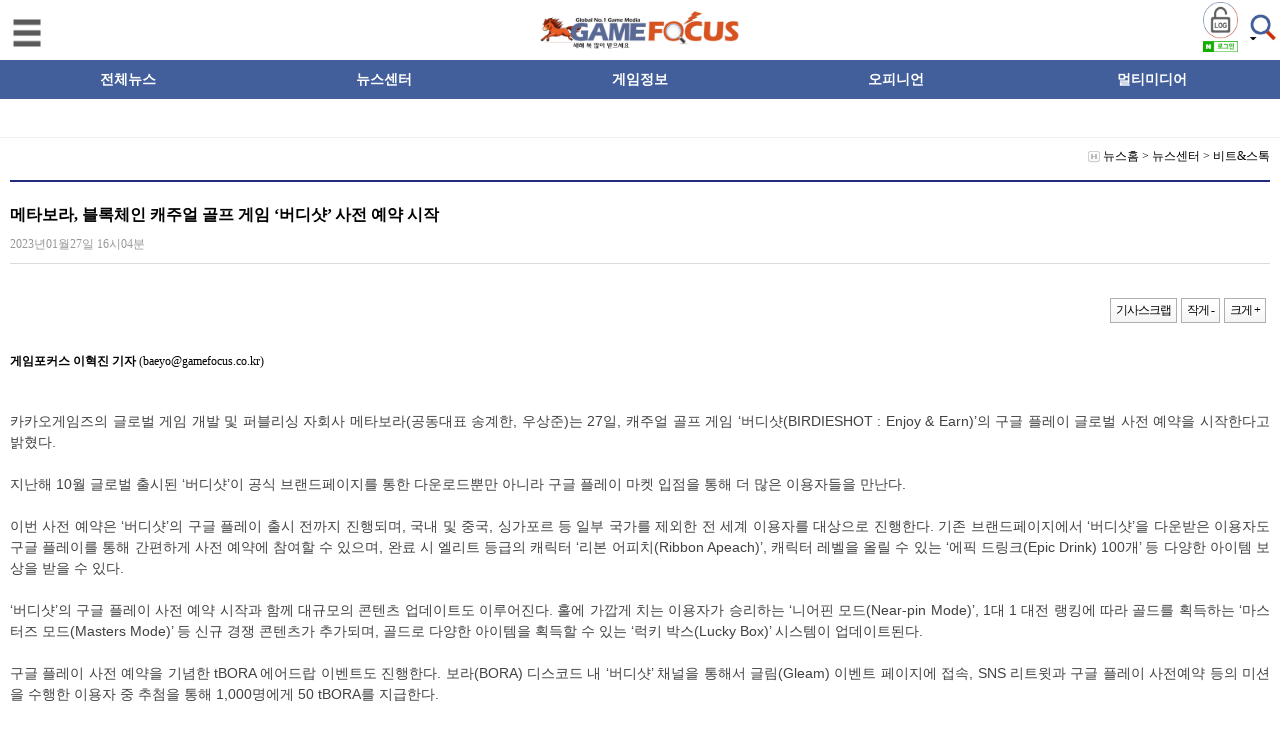

--- FILE ---
content_type: text/html; charset=utf-8
request_url: https://gamefocus.co.kr/detail.php?number=138072
body_size: 65118
content:
<!DOCTYPE HTML PUBLIC "-//W3C//DTD HTML 4.01 Transitional//EN" "http://www.w3.org/TR/html4/loose.dtd">
<!DOCTYPE HTML PUBLIC "-//W3C//DTD HTML 4.01 Transitional//EN" "http://www.w3.org/TR/html4/loose.dtd">
<html>
<head><meta http-equiv='Content-Type' content='text/html; charset=utf-8'>
<title>메타보라, 블록체인 캐주얼 골프 게임 ‘버디샷’ 사전 예약 시작 : Global No.1 Game Media 게임포커스</title>
<!--모바일 전용 meta소스-->
<meta http-equiv="Content-Type" content="text/html; charset=utf-8"/>
<meta name="viewport" content="user-scalable=no, initial-scale=1.0, maximum-scale=1.0, minimum-scale=1.0, width=device-width"/>

<meta name="format-detection" content="telephone=no"/>
<link rel="shortcut icon" href="img/gamefocus.ico">
<link rel="icon" href="img/favicon.png">
<link rel="apple-touch-icon" href="img/favicon.png">
<link rel="apple-touch-icon-precomposed" href="img/favicon.png">
<meta property="og:url" content="https://gamefocus.co.kr/detail.php?number=138072"/>
<meta property="og:image" content="https://gamefocus.co.kr/wys2/file_attach_thumb/2023/01/27/1674803106_16991_N_7_300x200_100_2_2.jpg" />
<meta property="og:description" content="카카오게임즈의 글로벌 게임 개발 및 퍼블리싱 자회사 메타보라(공동대표 송계한, 우상준)는 27일, 캐주얼 골프 게임 ‘버디샷(BIRDIESHOT : ..."/>
<meta property="og:title" content="메타보라, 블록체인 캐주얼 골프 게임 ‘버디샷’ 사전 예약 시작" />
<meta name="twitter:card"           content="summary_large_image">
<meta name="twitter:site"           content="@GameFocus_Twit">
<meta name="twitter:url"           content="https://gamefocus.co.kr/detail.php?number=138072&twrand=8227">
<meta name="twitter:title"          content="메타보라, 블록체인 캐주얼 골프 게임 ‘버디샷’ 사전 예약 시작">
<meta name="twitter:creator"        content="@GameFocus_Twit">
<meta name="twitter:image"          content="https://gamefocus.co.kr//wys2/file_attach_thumb/2023/01/27/1674803125-79-thumb.jpg">
<meta name="twitter:description"    content="카카오게임즈의 글로벌 게임 개발 및 퍼블리싱 자회사 메타보라(공동대표 송계한, 우상준)는 27일, 캐주얼 ..">


<!-- 스타일시트 파일 링크처리 -->
<link rel="stylesheet" type="text/css" href="./m/css/common.css">
<link rel="stylesheet" type="text/css" href="./m/css/style.css">

<link rel="canonical" href="https://gamefocus.co.kr/detail.php?number=138072" />

<script language="javascript" src="js/jquery-1.6.4.min.js" type="text/javascript"></script>
<script language="javascript" src="js/glm-ajax.js"></script>


<!-- 툴팁 소스 -->
<script language="javascript" type="text/javascript" src="js/happynews.js"></script>
<script language="javascript" type="text/javascript" src="js/flash_patch.js"></script>
<script language="javascript" type="text/javascript" src="js/layer_move.js"></script>
<script language="javascript" type="text/javascript" src="js/effect.js"></script>
<script language="javascript" type="text/javascript" src="js/change_menu.js"></script>
<script type="text/javascript" src="js/ajax_popup/ap.js"></script>
<link href="js/ajax_popup/ap.css" rel="stylesheet" type="text/css" />
<script language="javascript" src="js/glm-ajax.js"></script>
<script type="text/javascript" src="http://ajax.googleapis.com/ajax/libs/jquery/1.3.2/jquery.min.js"></script>

<script type="text/javascript" src="js/stickytooltip.js"></script>
<link rel="stylesheet" type="text/css" href="css/stickytooltip.css" />


<script type="text/javascript" src="js/kakao.link.js"></script>
<script src="https://developers.kakao.com/sdk/js/kakao.min.js"></script>



<script>
//iframe height 자동조절
function doIframe(){
	o = document.getElementsByTagName('iframe');

	for(var i=0;i<o.length;i++){
		if (/\bautoHeight\b/.test(o[i].className)){
			setHeight(o[i]);
			addEvent(o[i],'load', doIframe);
		}
	}
}

function setHeight(e){
	if(e.contentDocument){
		e.height = e.contentDocument.body.offsetHeight + 35; //높이 조절
	} else {
		e.height = e.contentWindow.document.body.scrollHeight;
	}
}

function addEvent(obj, evType, fn){
	if(obj.addEventListener)
	{
	obj.addEventListener(evType, fn,false);
	return true;
	} else if (obj.attachEvent){
	var r = obj.attachEvent("on"+evType, fn);
	return r;
	} else {
	return false;
	}
}

if (document.getElementById && document.createTextNode){
	addEvent(window,'load', doIframe);
}





function detail_resizeFrame(iframe)
{
	var Frame_Body  = document.getElementById(iframe).contentWindow.document.body;
	var Frame_name  = document.getElementById(iframe);

	Frame_name.style.width
			= Frame_Body.scrollWidth + (Frame_Body.offsetWidth-Frame_Body.clientWidth)+"px";
	Frame_name.style.height
			= Frame_Body.scrollHeight + (Frame_Body.offsetHeight-Frame_Body.clientHeight)+"px";

	if (Frame_name.style.height == "0px" || Frame_name.style.width == "0px")
	{
		Frame_name.style.width = "770px";       //기본 iframe 너비
		Frame_name.style.height = "700px";      //기본 iframe 높이
		//window.status = 'iframe resizing fail.';
	}
}
//iframe height 자동조절 END




//댓글관련
function check_Valid_reply()
{
	if(document.news_reply_search_form.reply_name.value == "")
	{
		alert("작성자를 입력해주세요");
		news_reply_search_form.reply_name.focus();
		return false;
	}

}





var request;
function createXMLHttpRequest()
{
	if (window.XMLHttpRequest)
	{
		request = new XMLHttpRequest();
	}
	else
	{
		request = new ActiveXObject("Microsoft.XMLHTTP");
	}
}




//추천,반대 AJAX
function startRequest(ajax_type,links_number,number,reply_identification_number,chan_ban_type)
{
	createXMLHttpRequest();
	request.open("GET", "ajax_chan_ban.php?ajax_type="+ajax_type+"&links_number="+links_number+"&number="+number+"&reply_identification_number="+reply_identification_number+"&chan_ban_type="+chan_ban_type, true);
	request.onreadystatechange = handleStateChange;
	request.send(null);
}
//추천,반대 AJAX END



//댓글에댓글 UPDOWN&List AJAX
function startRequest_reply_sub(ajax_type,pageNo,display_work,links_number,number,thread,target_id,reply_identification_number)
{
	createXMLHttpRequest();
	request.open("GET", "ajax_reply_sub_form.php?ajax_type="+ajax_type+"&pageNo="+pageNo+"&display_work="+display_work+"&links_number="+links_number+"&reply_number="+number+"&thread="+thread+"&target_id="+target_id+"&reply_identification_number="+reply_identification_number, true);
	request.onreadystatechange = handleStateChange;
	request.send(null);
}
//댓글에댓글 UPDOWN&List AJAX END

//댓글에댓글 쓰기 AJAX
function startRequest_reply_sub_reg(ajax_type,pageNo,links_number,number,thread,target_id,reply_identification_number,short_comment)
{
	createXMLHttpRequest();
	request.open("POST", "ajax_reply_sub_reg.php", true);
	request.setRequestHeader("Content-Type", "application/x-www-form-urlencoded");
	request.onreadystatechange = handleStateChange;
	request.send("ajax_type="+ajax_type+"&pageNo="+pageNo+"&links_number="+links_number+"&reply_number="+number+"&thread="+thread+"&target_id="+target_id+"&reply_identification_number="+reply_identification_number+"&short_comment="+short_comment);
}
//댓글에댓글 쓰기 AJAX END

//댓글에댓글 삭제 AJAX
function startRequest_reply_sub_del(ajax_type,pageNo,links_number,number,thread,target_id)
{
	var target_id_split				= target_id.split("_");
	var reply_identification_number	= target_id_split[4]; //댓글삭제시 카운트고유넘버값

	createXMLHttpRequest();
	request.open("POST", "ajax_reply_sub_del.php", true);
	request.setRequestHeader("Content-Type", "application/x-www-form-urlencoded");
	request.onreadystatechange = handleStateChange;
	request.send("ajax_type="+ajax_type+"&pageNo="+pageNo+"&links_number="+links_number+"&reply_number="+number+"&thread="+thread+"&target_id="+target_id+"&reply_identification_number="+reply_identification_number);
}
//댓글에댓글 삭제 AJAX END

//댓글에신고 AJAX
function startRequest_reply_report(ajax_type,links_number,thread)
{
	createXMLHttpRequest();
	request.open("POST", "ajax_reply_report.php", true);
	request.setRequestHeader("Content-Type", "application/x-www-form-urlencoded");
	request.onreadystatechange = handleStateChange;
	request.send("ajax_type="+ajax_type+"&links_number="+links_number+"&thread="+thread);
}
//댓글에신고 AJAX END



//AJAX handle
function handleStateChange()
{
	if (request.readyState == 4)
	{
		if (request.status == 200)
		{
			//alert(request.responseText);
			var response = request.responseText.split("---cut---");

			ajax_type					= response[0];

			if(ajax_type == "chanban") //#찬반 Action
			{
				update_boolean				= response[1]; //업데이트성공여부
				chan_ban_field				= response[2]; //추천/반대
				chan_ban_count				= response[3]; //추천/반대카운팅
				reply_id_number				= response[4]; //리플아이디번호
				chan_ban_message			= response[5]; //메시지(찬반 및 중복여부)

				if(update_boolean == true)
				{
					switch(chan_ban_field)
					{
						case "chan":		document.getElementById("chan_count_area_"+reply_id_number).innerHTML = chan_ban_count;break;
						case "ban":			document.getElementById("ban_count_area_"+reply_id_number).innerHTML = chan_ban_count;break;
					}
				}

				Func_chan_ban_message(reply_id_number,chan_ban_message); //추천,반대 메시지 박스
				//obj = document.getElementById(response[2]);
				//obj.src="https://gamefocus.co.kr/img/test_"+response[1]+".gif";
			}
			else if(ajax_type == "reply_sub_type") //#댓글의댓글 FORM Action
			{
				pageNo						= response[1]; //pageNo
				display_work				= response[2]; //display_work(댓글펼친후 등록이나 삭제시 영역닫힘을 방지하기위한것)
				links_number				= response[3]; //links_number
				number						= response[4]; //reply_number
				thread						= response[5]; //thread
				target_id					= response[6]; //getElementById
				reply_identification_number	= response[7]; //id영역 고유번호
				reply_sub_form				= response[8]; //서브리플폼정보

				if(display_work == 'yes')
				{
					if(document.getElementById(target_id).style.display == 'none')
					{
						document.getElementById(target_id).style.display				= '';
						document.getElementById(target_id).innerHTML					= reply_sub_form;
						document.getElementById('reply_sub_arrow_'+reply_identification_number).innerHTML	= '리스트닫기';
					}
					else
					{
						document.getElementById(target_id).style.display	= 'none';
						document.getElementById(target_id).innerHTML		= '';
						document.getElementById('reply_sub_arrow_'+reply_identification_number).innerHTML	= '리스트보기';
					}
				}
				else
				{
					document.getElementById(target_id).innerHTML					= reply_sub_form; //댓글의댓글등록했을때(reply_sub_reg)
				}



				//parent.detail_resizeFrame('news_reply_iframe');

			}
			else if(ajax_type == "reply_sub_reg") //#댓글의댓글 등록 Action
			{
				pageNo						= response[1]; //페이징 start번호
				links_number				= response[2]; //links_number
				number						= response[3]; //reply_number
				thread						= response[4]; //thread
				target_id					= response[5]; //getElementById
				sub_count					= response[6]; //댓글의리플 총카운트
				reply_identification_number	= response[7]; //id영역 고유번호

				document.getElementById('reply_sub_count_'+reply_identification_number).innerHTML = sub_count;
				startRequest_reply_sub('reply_sub_type',pageNo,'no',links_number,number,thread,target_id,reply_identification_number);
			}
			else if(ajax_type == "reply_sub_del")
			{
				pageNo						= response[1]; //페이징 start번호
				links_number				= response[2]; //links_number
				number						= response[3]; //reply_number
				thread						= response[4]; //thread
				target_id					= response[5]; //getElementById
				reply_identification_number	= response[6]; //id영역 고유번호
				sub_count					= response[7]; //댓글의리플 총카운트

				document.getElementById('reply_sub_count_'+reply_identification_number).innerHTML = sub_count;
				startRequest_reply_sub('reply_sub_type',pageNo,'no',links_number,number,thread,target_id,reply_identification_number);
			}
			else if(ajax_type == "reply_report")
			{
				thread							= response[1]; //리플아이디번호
				accuse_message					= response[2]; //신고메시지
				blind_message					= response[3]; //블라인드메시지

				if(blind_message != "")
				{
					document.getElementById('reply_comment_area_'+thread).innerHTML = blind_message;
				}
				else
				{
					alert(accuse_message);
				}
			}

			window.status="전송완료"
		}
	}
	if (request.readyState == 1)
	{
		window.status="로딩중"
	}
}
//AJAX handle END




//추천,반대 메시지 박스
function Func_chan_ban_message(reply_id_number,chan_ban_message)
{
	document.getElementById("chan_ban_message_area_"+reply_id_number).style.display = '';
	document.getElementById("chan_ban_message_"+reply_id_number).innerHTML = chan_ban_message;

	setTimeout(Func_chan_ban_message_close,1000);
}

function Func_chan_ban_message_close()
{
	document.getElementById("chan_ban_message_area_"+reply_id_number).style.display = 'none';
}
//추천,반대 메시지 박스 END











//댓글&예비베플 탭효과
function Func_sub_area_view(target_id)
{
	if(target_id == "news_reply_area")
	{
		//탭메뉴
		document.getElementById("news_reply_area").className = "memo_tab2";
		document.getElementById("news_reply_ready_area").className = "memo_tab1";

		//탭내용
		document.getElementById("reply_ready_sub_area").style.display = "none";
		document.getElementById("reply_sub_area").style.display = "";

		//카운팅
		document.getElementById("news_reply_all_count").style.color = "#F46B07";
		document.getElementById("news_reply_ready_all_count").style.color = "";
	}
	else
	{
		//탭메뉴
		document.getElementById("news_reply_area").className = "memo_tab1";
		document.getElementById("news_reply_ready_area").className = "memo_tab2";

		//탭내용
		document.getElementById("reply_sub_area").style.display = "none";
		document.getElementById("reply_ready_sub_area").style.display = "";

		//카운팅
		document.getElementById("news_reply_all_count").style.color = "";
		document.getElementById("news_reply_ready_all_count").style.color = "#F46B07";
	}
}
//댓글&예비베플 탭효과 END




function news_reply_area_display(display_type,text_id,message_before,message_after,img_id)
{
	if(display_type == "up")
	{
		document.getElementById('news_reply_view_area').style.display		= "none";
		document.getElementById('news_reply_hidden_area').style.display		= "";
		document.getElementById(text_id).innerHTML = "<font onClick=\"news_reply_area_display('down','"+text_id+"','"+message_after+"','"+message_before+"','"+img_id+"');\" style='cursor:pointer'>"+message_after+"</font>";
		document.getElementById(img_id).innerHTML = "<img src='./mobile_img/btn_reply_open.gif' alt='펼치기' title='펼치기' style='cursor:pointer; width:50px;' onClick=\"news_reply_area_display('down','"+text_id+"','"+message_after+"','"+message_before+"','"+img_id+"');\">";
	}
	else
	{
		document.getElementById('news_reply_view_area').style.display		= "";
		document.getElementById('news_reply_hidden_area').style.display		= "none";
		document.getElementById(text_id).innerHTML = "<font onClick=\"news_reply_area_display('up','"+text_id+"','"+message_after+"','"+message_before+"','"+img_id+"');\" style='cursor:pointer'>"+message_after+"</font>";
		document.getElementById(img_id).innerHTML = "<img src='./mobile_img/btn_reply_hide.gif' alt='숨기기'='숨기기' style='cursor:pointer; width:50px;' onClick=\"news_reply_area_display('up','"+text_id+"','"+message_after+"','"+message_before+"','"+img_id+"');\">";
	}
}
//댓글관련 END




</script>


<!-- 통계트래킹 -->
<!-- Global site tag (gtag.js) - Google Analytics -->
<script async src="https://www.googletagmanager.com/gtag/js?id=UA-17427530-1"></script>
<script>
  window.dataLayer = window.dataLayer || [];
  function gtag(){dataLayer.push(arguments);}
  gtag('js', new Date());

  gtag('config', 'UA-17427530-1');
</script>


<!-- 뉴스 카드기사 -->
<style type="text/css">
/*@code title="CSS"*/
/* 높이값 지정은 기준엘리먼트에서 하면 됩니다 */
#mflick{width:100%;height:8500px;}
/*code@*/
</style>
<!-- 기본 스크립트 -->
<script type="text/javascript" src="js/jindo/jindo.js" charset="euc-kr"></script>
<script type="text/javascript" src="js/jindo/jindo.m.js" charset="euc-kr"></script>
<script type="text/javascript" src="js/jindo/jindo.m.Component.js" charset="euc-kr"></script>
<script type="text/javascript" src="js/jindo/jindo.m.UIComponent.js" charset="euc-kr"></script>
<script type="text/javascript" src="js/jindo/common.js" charset="euc-kr"></script>
<!--// 기본 스크립트 끝 -->

<!-- 사용자 script 파일 시작 -->
<script type="text/javascript" src="js/jindo/jindo.m.Touch.js" charset="euc-kr"></script>
<script type="text/javascript" src="js/jindo/jindo.m.SwipeCommon.js" charset="euc-kr"></script>
<script type="text/javascript" src="js/jindo/jindo.m.Effect.js" charset="euc-kr"></script>
<script type="text/javascript" src="js/jindo/jindo.m.Morph.js" charset="euc-kr"></script>
<script type="text/javascript" src="js/jindo/jindo.m.Animation.js" charset="euc-kr"></script>
<script type="text/javascript" src="js/jindo/jindo.m.Slide.js" charset="euc-kr"></script>
<script type="text/javascript" src="js/jindo/jindo.m.Flick.js" charset="euc-kr"></script>
<script type="text/javascript" src="js/jindo/jindo.m.SlideFlicking.js" charset="euc-kr"></script>
<!-- 사용자 script 파일 끝 -->

<!-- Sample 실행 script 코드 -->
<script type="text/javascript">
var nDelay = jindo.m.getDeviceInfo().android? 500: 0;
var oSlideFlicking = null;
window.onload = function(){setTimeout(function(){

	//var swap_index = "";
	//순환되면서 레이어 보여질 때 각 레이어의 마크업 데이터
	var aAjaxData = [
		
	];

	// aAjaxData.length = 2;
	oSlideFlicking = new jindo.m.SlideFlicking(jindo.$('mflick'),{
		nTotalContents : aAjaxData.length, //전체 아이템 개수
		bUseCircular : true,
		bUseMomentum : false,
		bUseDiagonalTouch : false
	}).attach({
		'beforeFlicking' : function(oCustomEvt){
			var nIndex = oCustomEvt.nContentsIndex * 1;

			//swap_index = nIndex;

			addConsole('[' + oCustomEvt.sType +  '] → '+nIndex  +" 에서 → " + oCustomEvt.nContentsNextIndex + ' 이동예정');
			// oCustomEvt.stop();
		},
		'flicking' : function(oCustomEvt){
			var sMessage = ''
			if(oCustomEvt.bCorrupt) {
				// 전체 panel의 정보가 바뀔경우. 3개 panel의 모든 정보를 바꾼다.
				this.getElement().html(aAjaxData[this.getContentIndex()]);
				this.getNextElement().html(aAjaxData[this.getNextIndex()]);
				this.getPrevElement().html(aAjaxData[this.getPrevIndex()]);

				setTimeout(function(){document.getElementById("mflick").style.height = document.getElementById('slide_img0').height+"px";},300);

				addConsole('[' + oCustomEvt.sType +  '] → ' +oCustomEvt.nContentsIndex+'번째 컨텐츠로 이동함');
			} else {
				//플리킹 효과를 통해 현재 화면을 움직였을 경우
				if(oCustomEvt.bNext){
					//왼쪽으로 움직였을 경우 오른쪽 panel만 업데이트
					this.getNextElement().html(aAjaxData[this.getNextIndex()]);
					sMessage += '왼쪽(next)으로 플리킹';
				} else {
					//오른쪽으로 움직였을 경우 왼쪽 panel만 업데이트
					this.getPrevElement().html(aAjaxData[this.getPrevIndex()]);
					sMessage += '오른쪽(prev)으로 플리킹';
				}


				document.getElementById("mflick").style.height = document.getElementById('slide_img'+this.getContentIndex()).height+"px";
				document.getElementById('slide_cnt_front').innerHTML	= oCustomEvt.nContentsIndex+1;


				sMessage+= ', '+ oCustomEvt.nContentsIndex+'번째 Content';

				addConsole('[' + oCustomEvt.sType +  '] → ' +sMessage);
			}
		},
		'rotate' : function(oCustomEvt){

			now_height = parseInt(jindo.$Element('slide_page'+this.getContentIndex()).height());
			if(!oCustomEvt.isVertical)
			{
				document.getElementById("mflick").style.height = now_height+parseInt(now_height*0.03)+"px";
			}
			else
			{
				document.getElementById("mflick").style.height = now_height+parseInt(now_height*0.03)+"px";
			}
			//this._restore();

		}
	});

	// 0번째 판을 재갱신한다
	oSlideFlicking.refresh(0);
	jindo.$Fn(function(evt){
		evt.stop();
		oSlideFlicking.movePrev();
	},this).attach(jindo.$('aprev'),'click');

	jindo.$Fn(function(evt){
		evt.stop();
		oSlideFlicking.moveNext();
	},this).attach(jindo.$('anext'),'click');

	jindo.$Fn(function(evt){
		evt.stop();
		var n = parseInt(jindo.$('nIndex').value,10);
		oSlideFlicking.moveTo(n,0);
	},this).attach(jindo.$('setItem'), 'click');
}, nDelay); }

//2016-05-31 sum부분업그레이드(카드기사 추가)
function content_view()
{
	dispaly = document.getElementById('ct').style.display;
	if(dispaly == 'none')
	{
		document.getElementById('ct').style.display='';
		document.getElementById("card_content").style.display = 'none';
		document.getElementById('card_view_btn').src='';
	}
	else
	{
		document.getElementById('ct').style.display='none';
		document.getElementById("card_content").style.display = '';
		document.getElementById('card_view_btn').src='';
	}
}
//2016-05-31 sum부분업그레이드(카드기사 추가)
</script>
<!-- // Sample 실행 script 코드 끝 -->
<!-- 뉴스 카드기사 끝 -->


<!--타불라-->
<script type="text/javascript">
  window._taboola = window._taboola || [];
  _taboola.push({article:'auto'});
  !function (e, f, u) {
    e.async = 1;
    e.src = u;
    f.parentNode.insertBefore(e, f);
  }(document.createElement('script'),
  document.getElementsByTagName('script')[0],
  '//cdn.taboola.com/libtrc/gamefocus/loader.js');
</script>
<!--타불라-->
<!--
<script id='h.bidrich' src='https://gougoi-creative.s3.ap-northeast-2.amazonaws.com/bidrich.sandbox.js' data-inv='6423c5e02da2e145279989' data-media='gamefocus' data-test='Y'></script>
-->
<!--
<script src="https://hb.vntsm.com/v4/live/vms/sites/gamefocus.co.kr/index.js"
data-disable-placements="video_slider,mobile_horizontal_sticky"></script>-->
<script src="https://hb.vntsm.com/v4/live/vms/sites/gamefocus.co.kr/index.js" data-disable-placements="video_slider"></script>
<script>
self.__VM = self.__VM || [];
self.__VM.push(function (admanager, scope) {
scope.Config.get('billboard').display('slot-1');
scope.Config.get('leaderboard').display('slot-2');
scope.Config.get('mpu').display('slot-3');
scope.Config.get('mobile_banner').display('slot-4');
scope.Config.get('mobile_mpu').display('slot-5');
// Based on your layout, here are the responsive tags. The placement will change based on screen width.
// With the mobile breakpoint set by default at max-width:px
});
</script>

</head>


<body>
<!-- 네이버애널리틱스 통계 -->	
<script type="text/javascript" src="//wcs.naver.net/wcslog.js"></script>
<script type="text/javascript">
if(!wcs_add) var wcs_add = {};
wcs_add["wa"] = "9f3e3f82eff0c8";
if(window.wcs) {
wcs_do();
}
</script>
<div id="wrap">
	<div id="header"><script language="javascript" text="text/javascript">
	$(document).ready(function() {
		var search_box	= $(".search_box");
		var category	= $("#div_category");

		$("#btn_search_img").click(function(){
			if(category.css("display") == "block")
			{
				category.css("display","none");
			}

			if(search_box.css("display") == "block")
			{
				search_box.css("display","none");
			}
			else
			{
				search_box.css("display","block");
			}
		});

		$("#btn_category_img").click(function(){
			if(search_box.css("display") == "block")
			{
				search_box.css("display","none");
			}

			if(category.css("display") == "block")
			{
				category.css("display","none");
			}
			else
			{
				category.css("display","block");
				$("#div_category").css("height",$( document ).height()-10);
				$("#table_category").css("height",$( document ).height()-10);
			}
		});

		$("#top_layer_close").click(function(){
			category.css("display","none");
		});

		window.onorientationchange = function (){
			category.css("display","none");
		}

		$("#div_category").click(function(){
			category.css("display","none");
		});
	});
</script>

<script>
function toggleLayer(whichLayer) {
var elem, vis;
if(document.getElementById) // this is the way the standards work
elem = document.getElementById(whichLayer);
else if(document.all) // this is the way old msie versions work
elem = document.all[whichLayer];
else if(document.layers) // this is the way nn4 works
elem = document.layers[whichLayer];
vis = elem.style;
// if the style.display value is blank we try to figure it out here
if(vis.display==''&&elem.offsetWidth!=undefined&&elem.offsetHeight!=undefined)
vis.display = (elem.offsetWidth!=0&&elem.offsetHeight!=0)?'block':'none';
vis.display = (vis.display==''||vis.display=='block')?'none':'block';


btn = document.getElementById('search_btn_a');
if ( vis.display == 'block' )
{
btn.src = './img_mobile/m_search_btn_off.gif';
btn.alt = '검색닫기';

}
else
{
btn.src = './img_mobile/m_search_btn_on.gif';
btn.alt = '검색열기';
}

//
}


function toggleLayer2(whichLayer) {
var elem, vis;
if(document.getElementById) // this is the way the standards work
elem = document.getElementById(whichLayer);
else if(document.all) // this is the way old msie versions work
elem = document.all[whichLayer];
else if(document.layers) // this is the way nn4 works
elem = document.layers[whichLayer];
vis = elem.style;
// if the style.display value is blank we try to figure it out here
if(vis.display==''&&elem.offsetWidth!=undefined&&elem.offsetHeight!=undefined)
vis.display = (elem.offsetWidth!=0&&elem.offsetHeight!=0)?'block':'none';
vis.display = (vis.display==''||vis.display=='block')?'none':'block';


btn = document.getElementById('search_btn_a');
if ( vis.display == 'block' )
{
btn.src = './img_mobile/btn_mobile_search_150604_2.jpg';
btn.alt = '검색닫기';

}
else
{
btn.src = './img_mobile/btn_mobile_search_150604_1.jpg';
btn.alt = '검색열기';
}

//
}
</SCRIPT>

<!-- 0255AA을 사용하기 위한 rows 파일 inline 형식 css -->
<style>

	.menu {background:#425f9c; display:block; overflow:hidden;padding:0;}
	.menu li{width:20%; float:left; text-align:center; background:#4066FF; color:#FFF; padding:10px 0 10px 0; cursor:pointer;letter-spacing
	:0;}
	.sub_menu_over {
		border:1px solid #4066FF !important;
		color:#4066FF !important;
		display:block;
		text-align:center;
		padding:8px 0 8px 0;
		margin:5px 5px 0 auto;
		background:#f9f9f9;
		box-shadow:none;
		-webkit-box-shadow:none;
		border-radius:5px;
		-webkit-border-radius:5px;
		cursor:pointer;
	}
</style>
<!-- 0255AA을 사용하기 위한 rows 파일 inline 형식 css END -->

<!-- 카테고리 레이어 -->
<div style="position:absolute; top:0; z-index:1000; width:100%; height:auto; display:none; background-color:rgba(0,0,0,.70);" id="div_category">
	<div style="position:absolute; top:10px; left:80%; padding:0 0 0 10px;"><img src="mobile_img/btn_close_category.gif" alt="창닫기" title="창닫기" style="width:30px; height:30px;" id="top_layer_close"></div>
	<table cellspacing="0" cellpadding="0" style="width:80%;" id="table_category">
	<tr>
		<td valign="top">
			<table cellspacing="0" cellpadding="0" style="width:100%; background:#efefef;">
			<tr>
				<td style="padding:20px 0 20px 10px;" class="font_st_14_bold">전체메뉴보기</td>
			</tr>
			</table>
			<table border=0 cellpadding="0" cellspacing="0" width=100% class='category'> <tr><td valign=top align=center><a href="section.php?thread=22"><span style="display:block; border-bottom:1px solid #dbdbdb; text-align:left; padding:10px;">뉴스센터</span></a>
<!--{*{SUB.now_count}} : 카테고리별 갯수 추출-->

</td><tr><td valign=top align=center><a href="section.php?thread=14"><span style="display:block; border-bottom:1px solid #dbdbdb; text-align:left; padding:10px;">게임정보</span></a>
<!--{*{SUB.now_count}} : 카테고리별 갯수 추출-->

</td><tr><td valign=top align=center><a href="section.php?thread=11"><span style="display:block; border-bottom:1px solid #dbdbdb; text-align:left; padding:10px;">오피니언</span></a>
<!--{*{SUB.now_count}} : 카테고리별 갯수 추출-->

</td><tr><td valign=top align=center><a href="section.php?thread=23"><span style="display:block; border-bottom:1px solid #dbdbdb; text-align:left; padding:10px;">멀티미디어</span></a>
<!--{*{SUB.now_count}} : 카테고리별 갯수 추출-->

</td><tr><td valign=top align=center></td></table>

		</td>
	</tr>
	</table>
</div>
<!-- 카테고리 레이어 END -->


<div class="t_logo fly">
	<h1>카테고리/로고/로그인</h1>
	<div class="left" style="padding:10px 0 0 5px;" id="div_category"><img src="./mobile_img/btn_category.gif" alt="전체카테고리" title="전체카테고리" style="width:45px;" id="btn_category_img"></div>
	<div style="text-align:center;"><a href="./"><img src="img_mobile/logo_2026_m.jpg" alt="모바일로고" title="모바일로고" style="width:200px;"></a></div>
	<div class="right" style="padding:2px;">
		<table cellspacing="0" cellpadding="0">
			<tr><td style="padding-right:10px;"><!--
<a href="happy_member_login.php"><span class="t_log">로그인</span></a>
-->
<!--
<a href="happy_member_login.php">로그인</a>
--><a href="https://gamefocus.co.kr/happy_member_login.php"><img src='img_mobile/icon_naverlogin_161219_m.gif' width='35' height='50'></a>
</td>
			<td><a  href="javascript:toggleLayer2('commentForm');" border="1"><img id="search_btn_a" src="img_mobile/btn_mobile_search_150604_1.jpg"  width="30" height="30" alt="검색열기" ></a></td></tr>
		</table>
	</div>
</div>
<div style="clear:both;display:none;" class="t_search" id="commentForm">
	<h1>검색박스</h1>
	
<form action="search_cate.php" method="get"  style="margin:0px" name="search_form">
<input type='hidden' name='action' value='search'>
<table cellspacing="0" cellpadding="0" style="width:100%;margin-bottom:10px;" border="0">
<tr>                         
	<td style="width:150px;">
	
		<script language='javascript' src='js/ajax.js'></script>
		<script>
			//리턴순서 : depth , Form , valueArry , textArry
			function category_change_search_form_category_select( values )
			{
				//alert(values);

				values	= values.split('___cut___');

				var depth		= values[0];
				var frm			= values[1];
				var valueArr	= values[2].split('|||');
				var textArr		= values[3].split('|||');
				var selCheck	= values[4];
				var group		= values[5];


				//if ( selCheck == '' )
				//	return false;

				if ( depth <= 1 )
				{
					//alert('document.'+ frm +'.category_select'+ depth);
					var selObj		= eval('document.'+ frm +'.category_select'+ depth );
					if ( selObj )
					{
						var selSize		= selObj.length;

						selObj.selectedIndex = 0;
						for ( i=0 ; i<selSize ; i++ )
						{
							selObj.options[0] = null;
						}

						var valueSize	= valueArr.length;

						selObj.options[0]	= new Option('--- 선택 ---','',true);
						for ( i=1, selCheck=0 ; i<=valueSize ; i++ )
						{
							if ( textArr[i-1] != '' && valueArr[i-1] != '' )
							{
								selCheck++;
								selObj.options[i]	= new Option(textArr[i-1],valueArr[i-1],false);
							}
						}

						if ( depth > 1 && selCheck == 0 )
							selObj.style.display	= 'none';
						else
							selObj.style.display	= '';
					}
				}
				if ( group != '' && group != '전체' )
				{
					groups	= group.split('r');
					groups_len	= groups.length;

					//alert(groups_len +' - '+ depth);
					if ( groups_len >= depth )
					{
						selObj.options[0]	= null;
						try
						{
							happyStartRequest('ajax_category.php?depth='+ depth +'&keyword='+ selObj[selObj.selectedIndex].value +'&inputName=category_select&form='+ frm +'&group='+ encodeURI(group) , 'category_change_search_form_category_select');
						}
						catch ( e )
						{
							selObj.options[0]	= new Option('--- 선택 ---', '', true);
						}

					}
				}


				//뒤에 셀렉트 박스들을 초기화 시키기
				i	= parseInt(depth) + 1;
				for ( ; i <= 1 ; i++ )
				{
					var selObj2		= eval('document.'+ frm +'.category_select'+ i );
					if ( selObj2 )
					{
						var selSize		= selObj2.length;

						selObj2.selectedIndex = 0;
						for ( j=0 ; j<selSize ; j++ )
						{
							selObj2.options[0] = null;
						}

						selObj2.options[0]	= new Option('--- 선택 ---','',true);

						if ( i > 1 )
						{
							selObj2.style.display	= 'none';
						}

					}
				}

				if ( selObj )
					if ( selObj.style.display != 'none' )
						selObj.focus();

			}
		</script>
	<select name='category_select1' id='category_select1' onChange="happyStartRequest('ajax_category.php?depth=1&keyword='+ this.value +'&inputName=category_select&form=search_form&group=%EC%A0%84%EC%B2%B4' , 'category_change_search_form_category_select')" style='width:140px;height:40px;'  ><option value='' >--- 선택 ---</option><option value='all' >전체검색</option><option value='22'  >뉴스센터</option><option value='14'  >게임정보</option><option value='11'  >오피니언</option><option value='23'  >멀티미디어</option></select>

	</td>
<td>
<div class="fly search_box_top">
	<input type="text" name="search_word" value="" class="search_input font_st_14_bold">
	<span class="right"><input type="image" src="./mobile_img/btn_search.gif" alt="검색버튼" title="검색버튼" class="btn_search"></span>
</div>

</form>
</td></tr></table>

</div>
<div class="top_menu"><!-- 대매뉴 -->
<div class="menu">
	<ul>
		<tr><td style='width:17%;'><style>
	.over_menu {color:#000 !important; background:url("./img/skin_icon/make_icon/skin_icon_207.jpg") #FFF top !important;}
</style>

<li id="mobile_menu_0" class="" onClick="location.href='html_file.php?file=normal_all_news.html&file2=default_specialpage2.html&menu_parent=58'" style="background:url() top;"><span style="color:#ffffff" class="font_st_13_bold">전체뉴스</span></li>
<!-- { {MB_MENU.menu_point_color} } color:{ {MB_MENU.menu_text_color} } -->

</td><td style='width:17%' ><style>
	.over_menu {color:#000 !important; background:url("./img/skin_icon/make_icon/skin_icon_207.jpg") #FFF top !important;}
</style>

<li id="mobile_menu_1" class="" onClick="location.href='section.php?thread=22&menu_parent=1'" style="background:url() top;"><span style="color:#ffffff" class="font_st_13_bold">뉴스센터</span></li>
<!-- { {MB_MENU.menu_point_color} } color:{ {MB_MENU.menu_text_color} } -->

</td><td style='width:17%' ><style>
	.over_menu {color:#000 !important; background:url("./img/skin_icon/make_icon/skin_icon_207.jpg") #FFF top !important;}
</style>

<li id="mobile_menu_2" class="" onClick="location.href='section.php?thread=14&menu_parent=3'" style="background:url() top;"><span style="color:#ffffff" class="font_st_13_bold">게임정보</span></li>
<!-- { {MB_MENU.menu_point_color} } color:{ {MB_MENU.menu_text_color} } -->

</td><td style='width:17%' ><style>
	.over_menu {color:#000 !important; background:url("./img/skin_icon/make_icon/skin_icon_207.jpg") #FFF top !important;}
</style>

<li id="mobile_menu_3" class="" onClick="location.href='section.php?thread=11&menu_parent=5'" style="background:url() top;"><span style="color:#ffffff" class="font_st_13_bold">오피니언</span></li>
<!-- { {MB_MENU.menu_point_color} } color:{ {MB_MENU.menu_text_color} } -->

</td><td style='width:17%' ><style>
	.over_menu {color:#000 !important; background:url("./img/skin_icon/make_icon/skin_icon_207.jpg") #FFF top !important;}
</style>

<li id="mobile_menu_4" class="" onClick="location.href='section.php?thread=23&menu_parent=6'" style="background:url() top;"><span style="color:#ffffff" class="font_st_13_bold"> 멀티미디어 </span></li>
<!-- { {MB_MENU.menu_point_color} } color:{ {MB_MENU.menu_text_color} } -->

</td>
	</ul>
</div>
<div style="clear:both;"></div>
<!-- 서브매뉴 -->
<div style="padding-left:5px;padding-top:8px;">
	<ul class="sub_menu">
		
	</ul>
</div>
<div style="clear:both;"></div>

</div>




<script>
/* 네이버앱에서 로딩전에 스크롤 내리면 페이지 로딩 다 안되는 현상 때문에 주석처리 2016-05-16 kad
jQuery(window).scroll(function(){
	if (jQuery(this).scrollTop() > 55) {
		jQuery('.move_menu').css({position:'fixed',zIndex:999,top:0,left:0});
	} else {
		jQuery('.move_menu').css({position:'static'});
	};
});
*/
</script>

</div>
	
<div style="padding:5px;"></div>
<div>
<center>
<div id="slot-4" style="display:flex;justify-content:center;align-items:center;"></div></center>

</div>

	<!--<center><a href="/html_file.php?file=recruit_161110.html"><img src="img_mobile/bn_right_rec_230302_m.jpg"  width="98%"  ></a></center>-->
	
<div style="padding:5px;"></div>
</div><!--모바일상단 광고 360*40 end-->
		<!-- 뉴스 카드기사 --><div id="contents">		
		<div align="right" style="border-top:1px solid #f2f2f2; padding:10px 10px 0 0;" class="font_st_12"><img src='img/icon_H.gif' align='absmiddle'> <a href=>뉴스홈</a>  > <a href=section.php?thread=22 class='nowlocate'>뉴스센터</a> > <a href=section.php?thread=22r09 class='nowlocate'>비트&스톡</a></div>
		<div style="padding:5px 10px 10px 10px;">
		
		<!-- Game Focus -  300x50 Dynamic Mobile (603635d188cbff67a673867b) - 300x50, 320x50 - 게재 위치 페이지 <BODY> 에 삽입 -->

<div style="padding:5px;"></div>
<!-- / Game Focus -  300x50 Dynamic Mobile (603635d188cbff67a673867b) -->
		<!-- 뉴스 타이틀 -->
		<div style="border-top:2px solid #242b7c; border-bottom:1px solid #dbdbdb; padding:10px 0 10px 0;">
			<div style="margin-bottom:10px;">
				<!-- <p class="title font_st_14_bold">{ddddd{DETAIL.title}}</p>-->
				<h2 class="title font_st_14_bold">메타보라, 블록체인 캐주얼 골프 게임 ‘버디샷’ 사전 예약 시작</h2>
				<span class="font_st_13"></span>
			</div>
			<div class="fly font_st_12">
				<span style="color:#999;">2023년01월27일 16시04분</span>				
			</div>
		</div>
		<!-- 뉴스 타이틀 END -->
		<!--<div style="padding:3px;"></div>
			<a href="/html_file.php?file=recruit_161110.html"><img src="img_mobile/bn_right_rec_210701_m.jpg"  width="98%"  ></a>-->
<div style="padding:6px;"></div>
		<!-- 베나투스광고 --><!-- 베나투스광고 --> 
<div style="padding:6px;"></div>
		<!--모바일배너-->
		<!-- 뉴스 기본기능 -->
		<div align="right" class="detail_btn">
			<ul>
				<li><a href="my_zzim.php?action=add&number=138072"><span  class="btn_small2_stand font_st_12">기사스크랩</span></a></li>
				<li><a href="javascript:changesize('-');"><span class="btn_small2_stand font_st_12">작게 -</span></a></li>
				<li><a href="javascript:changesize('+')"><span class="btn_small2_stand font_st_12">크게 +</span></a></li>
				<li></li>
			</ul>
		</div>
		<!-- 뉴스 기본기능 END -->
					
			<div style="padding-top:10px;text-align:left;"><span class="font_st_12"><a href='mailto:baeyo@gamefocus.co.kr'><b>게임포커스 이혁진 기자</b>  (baeyo@gamefocus.co.kr) <font style='font-size:8pt;'></font></a></span></div>
			<div style="padding:10px;"></div>
	

		<div style='text-align:center; margin-bottom:20px; display:none;' id='card_content'>
			<!-- mflick 영역(삭제하시면 안됩니다) -->
			<div id="mflick" class="wideimg">
				<div style="" class="flick-container">
					<div id="layer1" class="flick-ct" style="">
						<ul></ul>
					</div>
					<div id="layer2" class="flick-ct" style="">
						<ul></ul>
					</div>
					<div id="layer3" class="flick-ct" style="">
						<ul></ul>
					</div>
				</div>
			</div>
			<!--// mflick 영역(삭제하시면 안됩니다)  -->

			<!-- Option 영역 -->
			<div id="option" style="display:none">
				<div class="op">
					<!-- 옵션은 이 영역에 작성하세요. -->
					<button type="button" id="aprev" class="btn">이전 콘텐츠 이동</button>
					<button type="button" id="anext" class="btn">이후 콘텐츠 이동</button>
					<input type="text" class="op_w40" id="nIndex"> 번째 아이템 인덱스로
					<button type="button" id="setItem" class="btn">이동</button>
				</div>
			</div>
			<!--// Option 영역(삭제하시면 안됩니다) -->
			<!-- Log 영역(삭제하시면 안됩니다) -->
			<div class="scroll" style="display:none">
				<button type="button" id="delConsole" class="btn_del">로그모두삭제</button>
				<textarea title="로그" id="txtConsole" class="tarea"></textarea>
			</div>
			<!-- Log 영역(삭제하시면 안됩니다) -->

			<div>
				<span id="slide_cnt_front" >1</span> / 
			</div>
		</div>
		<!-- 뉴스 카드기사 END-->

						

	<!-- 뉴스 본문 -->
		<div style="margin-bottom:20px;">
		<style>
						#ct p{margin-bottom:0px;}
						</style>
			

			<div style="margin-bottom:20px; " class="freeimg" id="ct" align="justify">
			

			<p>&nbsp;</p>

<p>카카오게임즈의 글로벌 게임 개발 및 퍼블리싱 자회사 메타보라(공동대표 송계한, 우상준)는 27일, 캐주얼 골프 게임 ‘버디샷(BIRDIESHOT : Enjoy &amp; Earn)’의 구글 플레이 글로벌 사전 예약을 시작한다고 밝혔다.</p>

<p>&nbsp;</p>

<p>지난해 10월 글로벌 출시된 ‘버디샷’이 공식 브랜드페이지를 통한 다운로드뿐만 아니라 구글 플레이 마켓 입점을 통해 더 많은 이용자들을 만난다.</p>

<p>&nbsp;</p>

<p>이번 사전 예약은 ‘버디샷’의 구글 플레이 출시 전까지 진행되며, 국내 및 중국, 싱가포르 등 일부 국가를 제외한 전 세계 이용자를 대상으로 진행한다. 기존 브랜드페이지에서 ‘버디샷’을 다운받은 이용자도 구글 플레이를 통해 간편하게 사전 예약에 참여할 수 있으며, 완료 시 엘리트 등급의 캐릭터 ‘리본 어피치(Ribbon Apeach)’, 캐릭터 레벨을 올릴 수 있는 ‘에픽 드링크(Epic Drink) 100개’ 등 다양한 아이템 보상을 받을 수 있다.</p>

<p>&nbsp;</p>

<p>‘버디샷’의 구글 플레이 사전 예약 시작과 함께 대규모의 콘텐츠 업데이트도 이루어진다. 홀에 가깝게 치는 이용자가 승리하는 ‘니어핀 모드(Near-pin Mode)’, 1대 1 대전 랭킹에 따라 골드를 획득하는 ‘마스터즈 모드(Masters Mode)’ 등 신규 경쟁 콘텐츠가 추가되며, 골드로 다양한 아이템을 획득할 수 있는 ‘럭키 박스(Lucky Box)’ 시스템이 업데이트된다.</p>

<p>&nbsp;</p>

<p>구글 플레이 사전 예약을 기념한 tBORA 에어드랍 이벤트도 진행한다. 보라(BORA) 디스코드 내 ‘버디샷’ 채널을 통해서 글림(Gleam) 이벤트 페이지에 접속, SNS 리트윗과 구글 플레이 사전예약 등의 미션을 수행한 이용자 중 추첨을 통해 1,000명에게 50 tBORA를 지급한다.</p>

<p>&nbsp;</p>

<p>‘버디샷’은 자신만의 골프팀을 만들고, 세계 각지의 골프코스에서 다양한 플레이어와 경쟁하는 블록체인 캐주얼 골프 게임이다.</p>

<p>&nbsp;</p>

<p>이용자 간 대결을 통해 재미를 느낄 수 있으며, 경쟁에서 승리할 경우 게임 재화인 골드(GOLD)를 획득해 보라 포탈(BORA Portal)에서 토큰으로 교환, 수익을 창출할 수 있다. 또, 성장시킨 캐릭터를 NFT화하고, 이를 거래하며 ‘인조이 앤 언(Enjoy &amp; Earn)’의 재미도 느낄 수 있다.</p>

<p style="text-align: center;">&nbsp;</p>

<p style="text-align: center;">
			<span style="display:inline-block; margin:0 0 10px 0; width:px; float:; text-align:left;" class="detail_convert freeimg">
				<span style="display:block;"><IMG src="/wys2/file_attach/2023/01/27/1674803106_16991.jpg" align=''   border='' width = ''    ></span>
				<span class='smfont2' style="position:relative; top:5px; color:#6e6eb3; float:; word-break:break-all;"></span>
			</span>
</p>
</div>
			
			
			
		</div>
		<!-- 뉴스 본문 END -->
		<!-- 기자 컨텐츠 -->
		<div class="fly" style="margin-bottom:20px;">
			<span class="btn_small_stand font_st_12">		<a href='search.php?action=search&search_writer=이혁진 기자&page=1'>이 기자의 다른뉴스보기</a></span>
			
		
			</div>
				
			<div style="margin-top:20px;;margin-bottom:30px;"><table width=100% border=0 cellspacing=0 cellpadding=0><tr><td valign=top ><table width="100%" border="0" cellspacing="0" cellpadding="0">
<tr>
	<td>
		<table width="100%" border="0" cellspacing="0" cellpadding="0">
		<tr>
			<td height="20" style="font-size:11pt;color:#333333;font-size:13pt"><b><a href="detail.php?number=172978" > 게임프리크 신작 액션 RPG '비스트 오브 리...</a></b></td>
		</tr>
		<tr>
			<td height="8"></td></td>
		</tr>
		
		
		</table>

	</td>
	
</tr>

</table>


 </td></tr>
<tr><td valign=top ><table width="100%" border="0" cellspacing="0" cellpadding="0">
<tr>
	<td>
		<table width="100%" border="0" cellspacing="0" cellpadding="0">
		<tr>
			<td height="20" style="font-size:11pt;color:#333333;font-size:13pt"><b><a href="detail.php?number=172980" > 위메이드, 원화 스테이블코인 테크 세미나 ...</a></b></td>
		</tr>
		<tr>
			<td height="8"></td></td>
		</tr>
		
		
		</table>

	</td>
	
</tr>

</table>


 </td></tr>
<tr><td valign=top ><table width="100%" border="0" cellspacing="0" cellpadding="0">
<tr>
	<td>
		<table width="100%" border="0" cellspacing="0" cellpadding="0">
		<tr>
			<td height="20" style="font-size:11pt;color:#333333;font-size:13pt"><b><a href="detail.php?number=172979" > 카카오게임즈, SM엔터테인먼트와 손잡고 K-...</a></b></td>
		</tr>
		<tr>
			<td height="8"></td></td>
		</tr>
		
		
		</table>

	</td>
	
</tr>

</table>


 </td></tr>
<tr><td valign=top ><table width="100%" border="0" cellspacing="0" cellpadding="0">
<tr>
	<td>
		<table width="100%" border="0" cellspacing="0" cellpadding="0">
		<tr>
			<td height="20" style="font-size:11pt;color:#333333;font-size:13pt"><b><a href="detail.php?number=172965" > '타입문' 타이틀 한국어화 발매 준비중인 ...</a></b></td>
		</tr>
		<tr>
			<td height="8"></td></td>
		</tr>
		
		
		</table>

	</td>
	
</tr>

</table>


 </td></tr>
<tr><td valign=top ><table width="100%" border="0" cellspacing="0" cellpadding="0">
<tr>
	<td>
		<table width="100%" border="0" cellspacing="0" cellpadding="0">
		<tr>
			<td height="20" style="font-size:11pt;color:#333333;font-size:13pt"><b><a href="detail.php?number=172977" > 빌리빌리 '주술회전 팬텀 퍼레이드' 스팀 ...</a></b></td>
		</tr>
		<tr>
			<td height="8"></td></td>
		</tr>
		
		
		</table>

	</td>
	
</tr>

</table>


 </td></tr>
</table></div>
			<div style="margin-top:20px;border:1px solid #C8c8c8;padding:10px 0px 10px 12px;" align="center">
			<table cellspacing="0" cellpadding="0" border="0" width="100%">
					<tr>
						<td><td><img src="img_mobile/btn_newstransbtn_140620.png"></td>
						<td width="20px;"></td>
						<td align="right">
						 
			<a id="kakao-link-btn" href="javascript:;">
			<img src="img_mobile/kakaotalk.png" align="absmiddle" alt="kakao" />
			</a>

			<script>
			// 사용할 앱의 Javascript 키를 설정해 주세요.
			Kakao.init('cf4efe279b0fc47b729de55375d41a1b');

			// 카카오톡 링크 버튼을 생성합니다. 처음 한번만 호출하면 됩니다.
			Kakao.Link.createDefaultButton({
			  container: '#kakao-link-btn',
			  objectType: 'feed',
			  content: {
				title: '메타보라, 블록체인 캐주얼 골프 게임 ‘버디샷’ 사전 예약 시작',
				description: '웹사이트로 이동',
				imageUrl: 'https://gamefocus.co.kr/wys2/file_attach_thumb/2023/01/27/1674803106_16991_N_7_300x200_100_2_2.jpg',
				link: {
				  mobileWebUrl: 'https://gamefocus.co.kr/detail.php?number=138072',
				  webUrl: 'https://gamefocus.co.kr/detail.php?number=138072'
				}
			  }

			});

			</script>
			  <img src='img/sns_icon/btn_sns_fb_150326.jpg' align='absmiddle' style='cursor:pointer' onclick="window.open('https://www.facebook.com/sharer/sharer.php?sdk=joey&u=https%3A%2F%2Fgamefocus.co.kr%2Ffacebook_scrap.php%3Fnumber%3D138072','facebook_scrap','width=640,height=460');" /></td>
						<td  style="vertical-align:middle;padding-left:5px;" ><a href="line://msg/text/%EA%B2%8C%EC%9E%84%ED%8F%AC%EC%BB%A4%EC%8A%A4%3A%EB%A9%94%ED%83%80%EB%B3%B4%EB%9D%BC%2C+%EB%B8%94%EB%A1%9D%EC%B2%B4%EC%9D%B8+%EC%BA%90%EC%A3%BC%EC%96%BC+%EA%B3%A8%ED%94%84+%EA%B2%8C%EC%9E%84+%E2%80%98%EB%B2%84%EB%94%94%EC%83%B7%E2%80%99+%EC%82%AC%EC%A0%84+%EC%98%88%EC%95%BD+%EC%8B%9C%EC%9E%91%0Ahttps%3A%2F%2Fgamefocus.co.kr%2Fdetail.php%3Fnumber%3D138072"><img src="img_mobile/linebutton_20_140619.png" width="30" height="30" alt="LINE" target="_blank" /></a></td></tr>
				</table></div>
			<div class="right">
			
			</div>
		</div>
		<!-- 기자 컨텐츠 END -->
		
		<!-- 관련뉴스 -->
		<div style="border-bottom:2px solid #4066FF; padding-bottom:10px;padding-left:5px;">
			<h1 class="font_st_15_bold letter" style="margin-bottom:10px;padding-left:10px;">관련뉴스</h1>
			
		<span style='color:#008ebe; font-size:12px;' class='retail'>- 관련뉴스가 없습니다.</span>
		</div>
		<!-- 관련뉴스 END -->
		<!-- 목록/뉴스스크랩 -->
		<div align="center" style="text-align:center; padding:10px; margin-bottom:20px;">
			<a href="section.php?thread=22r09" class="btn_small_dark"><span><img src="mobile_img/icon_list_go.gif" style="width:20px; vertical-align:middle; margin-right:5px;" alt="목록으로" title="목록으로"> 목록으로</span></a>
			<span onClick="location.href='my_zzim.php?action=add&number=138072'" style="cursor:pointer;" class="btn_small_stand">스크랩하기</span>
		</div>
		<!-- 목록/뉴스스크랩 END -->
		</div>
		<!-- 기사댓글 -->
		
		<center>
		<div style="">

			 <div style="margin-bottom:10px;"><div style="text-align:center; padding:20px;"><a href="/happy_member_login.php">로그인 한 사용자만 댓글 작성이 가능합니다</a></div>
</div> 
			

			<form name="news_reply_search_form" id="news_reply_search_form" action="detail.php" method="get" onSubmit="return check_Valid_reply();">
			<input type="hidden" name="mode" value="reply_search">
			<input type="hidden" name="number" value="138072">
			<input type="hidden" name="thread" value="22r09">

			<div style="padding:10px; margin-bottom:10px;">
				<table cellpadding="0" cellspacing="0" width="100%">
				<tr>
					<td>
						<span id="reply_area_id_text" style="display:none;">
							<font onClick="news_reply_area_display('up','reply_area_id_text','댓글숨기기','댓글펼치기','reply_area_id_img');" style="cursor:pointer">댓글숨기기</font>
						</span>
						<span id="reply_area_id_img">
							<img src="./mobile_img/btn_reply_hide.gif" alt="숨기기" title="숨기기" style="cursor:pointer; width:50px;" onClick="news_reply_area_display('up','reply_area_id_text','댓글숨기기','댓글펼치기','reply_area_id_img');">
						</span>
					</td>
					<td align="right"><input type="text" name="reply_name" value="" style="width:70%; height:33px; border:1px solid #ababab; vertical-align:middle; border-right:none;"><input type="submit" value="검색하기" class="btn_small_dark" style="vertical-align:middle;"></td>
				</tr>
				</table>
			</div>

			<!-- 리플텝 -->
			<div style="padding:0 10px 0 10px; background:url(mobile_img/bg_bottom_line.gif) bottom repeat-x;">
				<table cellpadding="0" cellspacing="0" border="0" width="100%" style="border-left:1px solid #c1c1c1; border-right:1px solid #c1c1c1;  ">
				<tr>
					<td id="news_reply_area" align="center" onClick="Func_sub_area_view('news_reply_area')" class="memo_tab2">
						댓글 <span id="news_reply_all_count" style="color:#F46B07"><b>0</b></span>
					</td>
					<td id="news_reply_ready_area" align="center" onClick="Func_sub_area_view('reply_ready_sub_area')" class="memo_tab1" style="border-left:1px solid #c1c1c1;">
						예비 베플 <span id="news_reply_ready_all_count"></span>
					</td>
				</tr>
				</table>
			</div>
			<!-- 리플텝 END -->
			</form>

			<!-- 댓글보여주기 감싸는 부분 -->
			<span id="news_reply_view_area">
				<!-- 베플 댓글 -->
				<table cellpadding="0" cellspacing="0" border="0" width="100%">
					<tr id="reply_sub_area">
						<td valign="top" align="center">

							<!-- 베스트댓글 & 전체댓글 -->
							<span id="news_reply_best_area" >
								<table height='100' border='0' width='100%'><tr><td align='center' class='no_items_found'><span>댓글이 없습니다.</span></td></tr></table>
							</span>
							<script>document.getElementById('news_reply_best_area').style.display = 'none'</script>

							<div  style="border-bottom:1px solid #e9e9e9; text-align:right; padding:10px;">
								<a href='/detail.php?number=138072&reply_order=time' style="color:#797979;">시간순</a> <font color="#E1DCE2">|</font>
								<a href='/detail.php?number=138072&reply_order=chan' style="color:#797979;">추천순</a> <font color="#E1DCE2">|</font>
								<a href='/detail.php?number=138072&reply_order=ban' style="color:#797979;">반대순</a>
							</div>
							

							<div><table height='100' border='0' width='100%'><tr><td align='center' class='no_items_found'><span>댓글이 없습니다.</span></td></tr></table></div>
							<div style="padding:20px 0 20px 0;" align="center">
			<table border='0' cellspacing='0' cellpadding='0' align='center' id='page'>
			<tr>
				<td>
		<b class=now>1</b></td></tr></table></div>
							<!-- 베스트댓글 & 전체댓글 END-->

						</td>
					</tr>
					<tr id="reply_ready_sub_area" style="display:none">
						<td>
							<!-- 예비베플 -->
							<table height='100' border='0' width='100%'><tr><td align='center' class='no_items_found'><span>댓글이 없습니다.</span></td></tr></table>
							<!-- 예비베플 END -->
						</td>
					</tr>
				</table>
			<!-- 베플 END -->
			</span>
			<!-- 댓글보여주기 감싸는 부분 END -->

			<!-- 댓글숨기기 클릭시 나타나는 영역 -->
			<div id="news_reply_hidden_area" style="display:none; text-align:center; padding:20px; line-height:20px;">
				<span><strong>0</strong>개의 네티즌 댓글이 있습니다.<br>
				댓글을 보시려면 아래 버튼을 클릭해주세요.</span>
			</div>
			<!-- 댓글숨기기 클릭시 나타나는 영역 END -->

			
						<script>
							document.getElementById('news_reply_ready_all_count').innerHTML = '<strong>0</strong>';
						</script>
	

			<!-- 댓글뽑기 END-->
		</div>
		<!-- 기사댓글 END -->
		
		<center>	
		
	
	
	<div>
	
<div style="padding:10px;"></div>
<!--타불라-->
    <div id="taboola-below-article-thumbnails"></div>
<script type="text/javascript">
  window._taboola = window._taboola || [];
  _taboola.push({
    mode: 'thumbnails-m',
    container: 'taboola-below-article-thumbnails',
    placement: 'Below Article Thumbnails',
    target_type: 'mix'
  });
</script>


<div id="taboola-below-article-thumbnails-2nd"></div>
<script type="text/javascript">
  window._taboola = window._taboola || [];
  _taboola.push({
    mode: 'organic-thumbnails-m',
    container: 'taboola-below-article-thumbnails-2nd',
    placement: 'Below Article Thumbnails 2nd',
    target_type: 'mix'
  });
</script>
<!--타불라-->
<div style="padding:10px;"></div>

<div>
<!--베나투스-->
<div id="slot-5" style="display:flex;justify-content:center;align-items:center;"></div>


</div>

<!--베나투스광고-->
<div style="padding:10px;"></div>
	
	<h1 class="font_st_15_bold letter" style="color:#242b7c;;margin-bottom:10px;padding-left:5px;border-bottom:solid 2px #242b7c;">많이 본 뉴스</h1>
	<div style="padding:0px 0 50px 0; border-bottom:0px solid #dbdbdb;"><table width=100% border=0 cellspacing=0 cellpadding=0><tr><td valign=top ><center>
<table width="98%"  border="0" cellspacing="0" cellpadding="0" >
<tr>
	<!-- 이미지 -->
	<td align="left" valign="top" style=""><a href="detail.php?number=170917&thread=22r09">
	
	<img src="./wys2/file_attach_thumb/2025/11/11/1762825690-87-thumb_N_7_690x169_80_2_.jpg"  style="width:100%;border:#EBEBEB solid 1px;"></a></td>
</tr>

<tr>
	<!-- 타이틀 -->
	<td align="left" valign="top" style="padding:5px 0px 3px 3px;"><a href="detail.php?number=170917&thread=22r09"><span style="color:#323232;font-weight:bold;font-size:9pt;">디아이씨, 테슬라 '옵티머스' 대량 생산 전환 계획… 로봇 관절 ...</span></a></td>
</tr>
<tr>
	<!-- 간격조절 -->
	<td height="8"></td>
</tr>
</table>
</center>

 </td></tr>
<tr><td valign=top ><center>
<table width="98%"  border="0" cellspacing="0" cellpadding="0" >
<tr>
	<!-- 이미지 -->
	<td align="left" valign="top" style=""><a href="detail.php?number=170919&thread=22r09">
	
	<img src="./wys2/file_attach_thumb/2025/11/11/1762827294-64-thumb_N_7_690x169_80_2_.jpg"  style="width:100%;border:#EBEBEB solid 1px;"></a></td>
</tr>

<tr>
	<!-- 타이틀 -->
	<td align="left" valign="top" style="padding:5px 0px 3px 3px;"><a href="detail.php?number=170919&thread=22r09"><span style="color:#323232;font-weight:bold;font-size:9pt;">헥토파이낸셜, 싱가포르 핀테크 페스티벌 참가… 스테이블코인 ...</span></a></td>
</tr>
<tr>
	<!-- 간격조절 -->
	<td height="8"></td>
</tr>
</table>
</center>

 </td></tr>
<tr><td valign=top ><center>
<table width="98%"  border="0" cellspacing="0" cellpadding="0" >
<tr>
	<!-- 이미지 -->
	<td align="left" valign="top" style=""><a href="detail.php?number=171023&thread=22r09">
	
	<img src="./wys2/file_attach_thumb/2025/11/13/1763004754-89-thumb_N_7_690x169_80_2_.jpg"  style="width:100%;border:#EBEBEB solid 1px;"></a></td>
</tr>

<tr>
	<!-- 타이틀 -->
	<td align="left" valign="top" style="padding:5px 0px 3px 3px;"><a href="detail.php?number=171023&thread=22r09"><span style="color:#323232;font-weight:bold;font-size:9pt;">현대엘리베이터, 3072억 규모 특별배당 결정에 '강세'...</span></a></td>
</tr>
<tr>
	<!-- 간격조절 -->
	<td height="8"></td>
</tr>
</table>
</center>

 </td></tr>
<tr><td valign=top ><center>
<table width="98%"  border="0" cellspacing="0" cellpadding="0" >
<tr>
	<!-- 이미지 -->
	<td align="left" valign="top" style=""><a href="detail.php?number=171367&thread=22r09">
	
	<img src="./wys2/file_attach_thumb/2025/11/24/1763945241-1-thumb_N_7_690x169_80_2_.jpg"  style="width:100%;border:#EBEBEB solid 1px;"></a></td>
</tr>

<tr>
	<!-- 타이틀 -->
	<td align="left" valign="top" style="padding:5px 0px 3px 3px;"><a href="detail.php?number=171367&thread=22r09"><span style="color:#323232;font-weight:bold;font-size:9pt;">씨엠티엑스, 삼성·TSMC·마이크론 글로벌 반도체 빅3 고객사 확...</span></a></td>
</tr>
<tr>
	<!-- 간격조절 -->
	<td height="8"></td>
</tr>
</table>
</center>

 </td></tr>
<tr><td valign=top ><center>
<table width="98%"  border="0" cellspacing="0" cellpadding="0" >
<tr>
	<!-- 이미지 -->
	<td align="left" valign="top" style=""><a href="detail.php?number=171379&thread=22r09">
	
	<img src="./wys2/file_attach_thumb/2025/11/24/1763959242-87-thumb_N_7_690x169_80_2_.jpg"  style="width:100%;border:#EBEBEB solid 1px;"></a></td>
</tr>

<tr>
	<!-- 타이틀 -->
	<td align="left" valign="top" style="padding:5px 0px 3px 3px;"><a href="detail.php?number=171379&thread=22r09"><span style="color:#323232;font-weight:bold;font-size:9pt;">TYM, 미국과 우크라이나 종전 협상... 우크라이나 재건 기대감 '...</span></a></td>
</tr>
<tr>
	<!-- 간격조절 -->
	<td height="8"></td>
</tr>
</table>
</center>

 </td></tr>
<tr><td valign=top ><center>
<table width="98%"  border="0" cellspacing="0" cellpadding="0" >
<tr>
	<!-- 이미지 -->
	<td align="left" valign="top" style=""><a href="detail.php?number=171414&thread=22r09">
	
	<img src="./wys2/file_attach_thumb/2025/11/26/1764119522-97-thumb_N_7_690x169_80_2_.jpg"  style="width:100%;border:#EBEBEB solid 1px;"></a></td>
</tr>

<tr>
	<!-- 타이틀 -->
	<td align="left" valign="top" style="padding:5px 0px 3px 3px;"><a href="detail.php?number=171414&thread=22r09"><span style="color:#323232;font-weight:bold;font-size:9pt;">씨엠티엑스, TSMC 42조 투입 2나노 공장 3곳 증설 계획... TSMC ...</span></a></td>
</tr>
<tr>
	<!-- 간격조절 -->
	<td height="8"></td>
</tr>
</table>
</center>

 </td></tr>
<tr><td valign=top ><center>
<table width="98%"  border="0" cellspacing="0" cellpadding="0" >
<tr>
	<!-- 이미지 -->
	<td align="left" valign="top" style=""><a href="detail.php?number=171311&thread=22r09">
	
	<img src="./wys2/file_attach_thumb/2025/11/20/1763615820-80-thumb_N_7_690x169_80_2_.jpg"  style="width:100%;border:#EBEBEB solid 1px;"></a></td>
</tr>

<tr>
	<!-- 타이틀 -->
	<td align="left" valign="top" style="padding:5px 0px 3px 3px;"><a href="detail.php?number=171311&thread=22r09"><span style="color:#323232;font-weight:bold;font-size:9pt;">메타보라게임즈, 네오스텔라게임즈와 웹3 게임 공동 개발·출시 ...</span></a></td>
</tr>
<tr>
	<!-- 간격조절 -->
	<td height="8"></td>
</tr>
</table>
</center>

 </td></tr>
</table></div>
<!--하단광고-->
	<!-- <div align="center" style="margin-bottom:10px;">
		<iframe src="bncode_mobile/mobile_bottom360320.html" width="360" height="320" scrolling="no" frameborder="0" marginwidth="0" marginheight></iframe> -->
		</div><!--하단광고-->
	
		
		
	<div style="margin-bottom:20px; padding-top:10px;">	
<center><a href="http://www.k-gma.com/main/index.html" target="_blank"><img src="img_mobile/bn_main_kgma_170118_m.jpg" width="80%"></a></center>


<center>

<div style="padding:10px;"></div>		


<table width="98%" border="0" cellspacing="0" cellpadding="0">
<tr>
	<td  width="49%"><a href="http://anypost.co.kr/" target="_blank"><img src="/img_mobile/gtn_mobile_anypost_20161021.jpg" width="100%"></a></td>
	<td width="2%"></td>
	<td  width="49%"  ><a href="/g1books2.php?mobile=on" target="_blank"><img src="/img_mobile/gtn_mobile_gog1books_20161021.jpg"  width="100%"></a></td>
</tr>
</table>

<div style="padding:5px;"></div>
<center><a href="/g1_m/"><img src="img_mobile/bn_gog1_170216_2_m.jpg" width="98%"></a></center>
</div>


	</div>
	


	
	<div id="footer">
<div class="copyright" style="margin:auto;">
<CENTER>	
	<div class="btn_copy">
		<ul>
			<li><a href="/g1_m/companyinfo.html"><span class="font_st_13 letter">회사소개</span></a></li>
			<li><a href="./happy_member.php?mode=mypage"><span class="font_st_13 letter">마이페이지</span></a></li>
			<!-- <li><a href="./bbs_index.php"><span class="font_st_13 letter">커뮤니티</span></a></li>-->
			<li><a href="/detail.php?number=138072&mobile=off"><span class="font_st_13 letter">PC모드</span></a></li>
		</ul>
		<div style="clear:both;"></div>
	</div>
	
<table width="70%"  border="0" cellspacing="0" cellpadding="0" style="color:black;font-weight:bold;margin-bottom:8px;">
				<tr>
					<td align="center"><a href="/html_file.php?file=normal_stipulation.html&file2=default_minihome.html">이용약관</a></td>
					<td width="10"></td>
					<td align="center"><a href="/html_file.php?file=normal_protective.html&file2=default_minihome.html">개인정보취급방침</a></td>
				</tr>
			</table>
		
	<div class="copy font_st_12 letter" style="line-height:20px;'">
		<b>주)지원커뮤니케이션즈</b> &nbsp;&nbsp; /  <b>등록번호 :</b> 서울 아01363  &nbsp;&nbsp;<b>제호 :</b> 게임포커스<br/>
		<b>등록일자 :</b>&nbsp;&nbsp; 2010. 09. 29  / &nbsp;&nbsp; <b>발행일자 :</b> 2010. 06. 01<br/>
		<b>발행인 :</b> 김세영  &nbsp;/ &nbsp; <b>편집인 :</b> 김세영  &nbsp;/&nbsp;  <b>청소년보호책임자 :</b> 백혜수<br/>
		<b>발행소 :</b> 서울시 서초구 효령로 61 이수빌딩 401호  
		<br/> <b>전화번호 :</b> 02-6053-7894 / 02-6053-7892<br/><br/>
		
		<div style="text-align:center">Copyright(c) 2010 Global No.1 Game Media 게임포커스 All rights reserve</div>
	</div>
	
	
</CENTER>	
</div>


</div>	
</div>
<!--타불라 광고-->
<script type="text/javascript">
  window._taboola = window._taboola || [];
  _taboola.push({flush: true});
</script>
<!--타불라 광고-->
</body>
</html>


<!-- 뉴스내용 글자크기 설정 -->
<!--폰트사이즈 크게,작게 스크립트 id=ct 가 있어야 작동함-->
<script language="javascript">
document.getElementById('ct').style.fontSize=14 + "px";
document.getElementById('ct').style.lineHeight=1.5;
function changesize(flag){
	obj = document.getElementById('ct').style.fontSize;
	num = eval(obj.substring(0,obj.length-2)*1);
	if(!isNaN(num)){
		if(flag=='+'){
			document.getElementById('ct').style.fontSize = eval(num + 1) + "px";
		}
		else{
			if(num > 1)
				document.getElementById('ct').style.fontSize = eval(num - 1) + "px";
			else
				alert('이미 폰트의 최소 사이즈입니다.');
		}
	}
}
</script>



--- FILE ---
content_type: text/css
request_url: https://gamefocus.co.kr/m/css/common.css
body_size: 3344
content:
/* Reset */
html,body{width:100%;height:100%;}
html>/**/body { overflow-y:scroll; }
h1,h2,h3,h4,h5,h6{text-align:left;}
body,p,ul,ol,li,dl,dt,dd,table,th,td,form,fieldset,legend,input,textarea,button,select{margin:0;padding:0}
body,input,textarea,select,button,table{font-family:'돋움',Dotum,'나눔고딕',NanumGothic,'맑은 고딕','Malgun Gothic','굴림',Gulim,Helvetica,sans-serif}
body{*word-break:break-all;-ms-word-break:break-all;}
img,fieldset,iframe,input,button{border:0 none;}


button, input[type=text], input[type=password], input[type=file], input[type=submit], input[type=image]{
vertical-align:middle;
-webkit-box-sizing:border-box;
-moz-box-sizing:border-box;
box-sizing:border-box;
-webkit-appearance:none;
-moz-appearance:none;
appearance:none;
-webkit-border-radius:0;
}

select{
vertical-align:middle;
-webkit-box-sizing:border-box;
-moz-box-sizing:border-box;
box-sizing:border-box;
-webkit-appearance:none;
-moz-appearance:none;
appearance:none;
-webkit-border-radius:0;
}

textarea{
-webkit-appearance:none;
-moz-appearance:none;
appearance:none;
-webkit-box-sizing:border-box;
-moz-box-sizing:border-box;
box-sizing:border-box;
border-radius:0px;
-moz-border-radius: 0px;
-webkit-border-radius: 0px;
}


a{*color:#000}
a{color:; text-decoration:none; color:#000;}
a:hover{color:#000}
a:hover,a:active,a:focus{color:#000;text-decoration:none; outline:none;}

img,fieldset{border:0}
ul,ol{list-style:none}
em,address{font-style:normal}
label,button{cursor:pointer}
button{margin:0;padding:0}
hr{display:none}
legend{*width:0; position:absolute; width:1px; height:1px; font-size:0; line-height:0; overflow:hidden}
caption {padding:0; height:0; font-size:0; line-height:0; overflow:hidden}

/* IE7이하 버전 input style */
#input_ie7 input{#margin:-1px 0;}
/* WYSIWYG용 태그속성 재선언 항목 */
/* *************************************************************************************
	사용자가 위지윅툴에서 작성된 내용을 사용자 페이지에서 그대로 출력되게끔 할 때
	위지윅툴을 감싸는 레이어를 만들어주고  class="WYSIWYG" 항목을 추가시켜 줍니다.
	<div class="WYSIWYG">
		[위지윅툴]
	</div>
************************************************************************************* */
.WYSIWYG img{border:medium}
.WYSIWYG ul{list-style:disc}
.WYSIWYG ol{list-style:decimal}


* {-webkit-text-size-adjust:none;}

/* 위지윅관련 css */
#ct{word-break:break-all; text-align:justify; font-family:'나눔고딕',NanumGothic,'맑은 고딕','Malgun Gothic','돋움',Dotum,'굴림',Gulim,Helvetica,sans-serif; color:#424242;}
#ct ul{padding-left:40px; display:block}
#ct ul li{list-style:disc; display:list-item}
#ct ol{padding-left:40px; display:block}
#ct ol li{list-style:decimal; display:list-item}
#ct hr{display:block}
#ct p{}
#ct div{}

.ct{word-break:break-all; text-align:justify}
.ct ul{padding-left:40px; display:block}
.ct ul li{list-style:disc; display:list-item}
.ct ol{padding-left:40px; display:block}
.ct ol li{list-style:decimal; display:list-item}
.ct hr{display:block}
.ct p{}
.ct div{}

/* 음영을 삭제하려면 바래 아래 라인을 삭제하면 된다. 아래 라인은 반드시 CSS 영역의 가장 마지막에 위치시키도록 한다.*/
/* filter: progid:DXImageTransform.Microsoft.Shadow(color=gray,direction=135); */

--- FILE ---
content_type: text/css
request_url: https://gamefocus.co.kr/m/css/style.css
body_size: 21691
content:
 /* Opera Fix */
option, x:-moz-any-link {
	padding-right: 4px;
} /* Firefox Fix */
option, x:-moz-any-link, x:default {
	padding-right: 0;
} /* Firefox Fix */


/* 기본레이아웃 구조 */
html, body{
	height:100%;
}


#header {margin-bottom:10px;}
#contents {margin-bottom:10px;}


/* 로고 */
.t_logo {padding:10px 0 10px 0;}
.t_logo h1{font-size:0px; overflow:hidden;}
.t_logo .t_log{display:block; height:20px; line-height:45px; padding:0 5px 0 5px; }


.t_logo_mf {padding:0px 0 0px 0;}
.t_logo_mf h1{font-size:0px; overflow:hidden;}
.t_logo_mf .t_log{display:block; height:15px; line-height:45px; padding:0 5px 0 5px; }


/* 검색박스 */
.t_search {padding:0 10px 0 10px; margin-bottom:20px;}
.t_search h1{font-size:0px; overflow:hidden;}

.search_box_top{
	width:100%; 
	height:40px;  
	border-radius:5px; 
	-webkit-border-radius:5px; 
	background:#f5f5f5; 
	border:1px solid #7e7e7e;
	box-shadow:inset 0 2px 2px #e5e5e5;
	-webkit-box-shadow:inset 0 2px 2px #e5e5e5;
}.search_box_top2{
	width:50%; 
	height:40px;  
	border-radius:5px; 
	-webkit-border-radius:5px; 
	background:#f5f5f5; 
	border:1px solid #7e7e7e;
	box-shadow:inset 0 2px 2px #e5e5e5;
	-webkit-box-shadow:inset 0 2px 2px #e5e5e5;
}
.search_input{
	border:0px;
	background:transparent;
	- webkit-appearance:none;
	margin:5px 0 0 5px;
	height:30px;
	line-height:30px;
	width:98%;
	outline-style:none;
}.search_input2{
	border:0px;
	background:transparent;
	- webkit-appearance:none;
	margin:5px 0 0 5px;
	height:30px;
	line-height:30px;
	width:50%;
	outline-style:none;
}
.btn_search {
	margin:2px 0 0 0;
	border:0px;
	width:36px; height:36px;
	text-indent:1000%;
	/*background:url(../mobile_img/btn_search.gif) 0 0 no-repeat;
	background-size:20px 20px; 
	-webkit-background-size:20px 20px; 
	background:url(../mobile_img/btn_search.gif) 0 0 repeat-x top \0ie+9;
	background:url(../mobile_img/btn_search.gif) 0 0 repeat-x top \9;*/
}


/* 모바일메뉴 */
.top_menu {margin-bottom:0px;}

.sub_menu li{float:left; width:15%; }
.sub_menu span{
	border:1px solid #dbdbdb; 
	display:block; 
	text-align:center; 
	padding:5px 3px 5px 3px; 
	margin:5px 5px 0 auto;
	box-shadow:inset 0 1px 1px #e5e5e5;
	-webkit-box-shadow:inset 0 1px 1px #e5e5e5;
	border-radius:5px; 
	-webkit-border-radius:5px; 
	cursor:pointer;
	font-weight:bold;
}



/* 카테고리 레이어 */
.category_layer td{padding:5px 5px 0 0;}
.category_layer span{display:block; border:1px solid #dbdbdb; padding:5px 8px 5px 8px; text-align:center; background:#f9f9f9;}
.category_layer_02 span{display:block; border-bottom:1px solid #dbdbdb; text-align:left; padding:10px;}


/* 카피라이터 */
.copyright{border-top:1px solid #a5a5a5; background:#f5f5f5; padding-bottom:20px;}
.notice{border-bottom:1px solid #dfdfdf; padding:5px 10px 5px 10px;}

.btn_copy{padding:10px; margin-bottom:10px;}
.btn_copy li{width:33%; float:left; }
.btn_copy span{
	display:block;
	width:95%;
	border:1px solid #aeaeae;
	box-shadow:inset 0 1px 1px #e5e5e5;
	-webkit-box-shadow:inset 0 1px 1px #e5e5e5;
	border-radius:5px;
	-webkit-border-radius:5px;
	text-align:center;
	padding:8px 0 8px 0;
	background:#FFF;
}

.copy{padding:0 10px 0 10px;}


/* 랭킹페이지 */
.ranking_month span{display:inline-block; zoom:1; *display:inline; _display:inline;}
.ranking_month_num {display:block; border-top:1px solid #bbbbbb; border-bottom:1px solid #bbbbbb; background:#ededed; height:25px; line-height:25px; padding:0 10px 0 10px; vertical-align:middle;}


/* 상세페이지 */
.title {display:block; margin-bottom:5px;}
.img_middle img {vertical-align:middle;}

.detail_btn {padding:10px 0 0 0; margin-bottom:20px;}
.detail_btn li{display:inline-block; zoom:1; *display:inline; _display:inline; vertical-align:middle}
.detail_btn span{display:block; }
.detail_btn span a{vertical-align:middle}

/* 상세페이지 리플텝 */
.memo_tab1 {
	width:80px;
	height:35px;
	cursor:pointer;
	background-color:#ffffff;
	border:1px solid #c1c1c1;
	border-left:none;
	border-right:none;
}

.memo_tab2 {
	width:80px;
	height:35px;
	cursor:pointer;
	background-color:#f3f3f3;
	border:1px solid #c1c1c1;
	border-left:none;
	border-right:none;
	border-bottom:none;
}

/* 상세페이지 리플 추천,비추천 */
.reply_re span {padding-right:5px;}
.reply_recom {
	background:url('../../mobile_img/btn_icon_recom.gif') no-repeat;
	width:50px;
	height:30px;
	cursor:pointer; text-align:right;
	background-size:50px 30px;
	-webkit-background-size:50px 30px;
	background:url('../../mobile_img/btn_icon_recom.gif') no-repeat \0ie+9;
	background:url('../../mobile_img/btn_icon_recom.gif') no-repeat \9;
}
.reply_un_recom {
	background:url('../../mobile_img/btn_icon_un_recom.gif') no-repeat;
	width:50px;
	height:30px;
	cursor:pointer; text-align:right;
	background-size:50px 30px;
	-webkit-background-size:50px 30px;
	background:url('../../mobile_img/btn_icon_un_recom.gif') no-repeat \0ie+9;
	background:url('../../mobile_img/btn_icon_un_recom.gif') no-repeat \9;
}



/* 메인페이지 컨텐츠영역*/
#con_ct{position:relative}
#con_ct .con_wrap{}


/* 메인서브버튼 */
.cate_menu {width:auto; border-left:1px solid #dbdbdb; overflow:hidden;}
.cate_menu ul{}
.cate_menu li{width:25%; text-align:center; border-left:none; float:left; background:url(../../mobile_img/bg_left_line.gif) #FFF right no-repeat; border-top:1px solid #dbdbdb; border-bottom:1px solid #dbdbdb; padding:10px 0 10px 0;}


/* 메인메뉴 상단페이징(슬라이더) 소스 */
.sp-buttons{position:absolute; top:140px; width:100%;text-align:center;}
.sp-button{width:16.66%; height:6px; float:left; border-radius:none; display:inline-block;-moz-box-sizing:border-box;-webkit-box-sizing:border-box;box-sizing:border-box;cursor:pointer}
.sp-selected-button{	background-color:#07c7d3;}


/* 로그인창 */
.join_form{position:relative; margin:15px 0; padding:0 10px}
.join_form dl{margin-right:110px}
.join_form dd:first-of-type{margin-bottom:10px}
.join_form .id_pass_area{display:block; border:1px solid #c1c1c1; padding:9px 0 10px 5px}
.join_form .id_pass_area input{width:100%; border:none;}
.log_area{position:absolute; top:0px; right:15px}
.log_area .log_in_btn{width:100px; height:82px; background:url('../../mobile_img/log_btn.gif') 0 0 no-repeat; display:block; text-indent:1000em; border:none;}
.input_chk{display:inline-block; margin:10px 0 20px 0; }
.input_chl label{line-height:1.5em; vertical-align:top}

.input_quadrangle {
	border-radius:0px;
	-moz-border-radius: 0px;
	-webkit-border-radius: 0px;
}

.sns_log{position:relative; margin-bottom:10px; text-align:center}
.sns_log img{display:inline-block; padding-bottom:5px; max-width:100%}
.blind_m {display:hidden;}

/* 서브페이지 현재위치 */
#sub_location{padding:13px 20px 13px 10px; font-size:1.0em; border-bottom:2px  solid #e2e2e2;}
#sub_location a{font-weight:normal}
#sub_location img{max-width:100%}


/* 회원가입 */
.member_join{width:100%; position:relative; z-index:10}
.member_join .icon_nemo{background:url('../../mobile_img/icon_nemo.gif') 8px 13px no-repeat; color:#7B7A7A; padding:12px 0 12px 30px}
.member_join .icon_nemo_2{background:url('../../mobile_img/icon_nemo_02.gif') 17px 15px no-repeat; color:#7B7A7A; padding:12px 5px 12px 30px; text-align:left; letter-spacing:-1px}
.member_join .icon_nemo_3{background:url('../../mobile_img/icon_nemo.gif') 8px 30px no-repeat; color:#7B7A7A; padding:12px 5px 12px 30px; text-align:left; letter-spacing:-1px}
.member_join .ne_p{background:url('../../mobile_img/icon_nemo_02.gif') 17px 45px no-repeat !important;}
.member_join td, .member_join th{border-bottom:1px solid #e5e5e5; font-size:0.75em;}
.member_join td table td{border:none}
.member_join th{text-align:left; border-bottom:1px solid #e5e5e5}
.member_join input[type="text"], .member_join input[type="password"]{ padding-left:5px; border:1px solid #dddddd; line-height:1.75em}
.member_join input[name="user_hphone"]{width:120px}
.member_join .ex_input{width:95%; line-height:1.7em; border:1px solid #c1c1c1}
.member_join .ex_text{width:95%; border:1px solid #c1c1c1; margin:10px 0}
.member_join select{}

.member_th {width:120px; background-color:#f9f9f9; border:1px solid #EDEDED; border-left:none; border-top:none; text-align:left;}
.member_td {padding:10px; border-bottom:1px solid #EDEDED; text-align:left;}
.member_td input[type="text"], .member_td input[type="password"]{border:1px solid #dbdbdb; height:23px; line-height:23px; border-radius:0px; -webkit-border-radius:0px;  -moz-border-radius: 0px;}
.member_td input[type="radio"]{vertical-align:middle; }
.member_td input[type="checkbox"]{vertical-align:middle; }


/* 마이페이지 */
.my_menu {}
.my_menu li {background:#f3f3f3; border-bottom:1px solid #dbdbdb; padding:10px;}
.my_menu span {position:absolute; right:10px;}


/* 박스style */
.box_round {
	border:1px solid #cdcdcd;
	border-radius:5px;
	-webkit-border-radius:5px;
	margin:10px; padding:10px 10px 0 10px;
}
.box_rect17 {
	border:1px solid #cdcdcd;
	margin:10px;
	padding:0px;
}

.box_roundnew {
	
	/*border-radius:5px;
	-webkit-border-radius:5px;*/
	margin-top:0px 5px 5px 5px; padding:5px 0px 0 0px;
}

.n_table_th {width:80px; background-color:#f9f9f9; border-bottom:1px solid #EDEDED; border-left:none; border-top:none; text-align:left; padding:0 0 0 10px;}
.n_table_td {padding:5px; border-bottom:1px solid #EDEDED; text-align:left;}
.n_table_td input[type="text"], .n_table_td input[type="password"]{border:1px solid #dbdbdb; height:23px; line-height:23px; border-radius:0px; -webkit-border-radius:0px;  -moz-border-radius: 0px;}
.n_table_td input[type="radio"]{vertical-align:middle; }
.n_table_td input[type="checkbox"]{vertical-align:middle; }
.n_table_td input[type="select"]{height:23px; line-height:23px; vertical-align:middle; }

.n_input input[type="text"], .n_input input[type="password"]{border:1px solid #dbdbdb; height:23px; line-height:23px; border-radius:0px; -webkit-border-radius:0px;  -moz-border-radius: 0px;}
.n_input input[type="radio"]{vertical-align:middle; }
.n_input input[type="checkbox"]{vertical-align:middle; }
.n_input input[type="select"]{height:23px; line-height:23px; vertical-align:middle; }


/* 버튼모음 */
.btn_small_stand{
	border:1px solid #afafaf;
	padding:8px 10px 8px 10px;
	display:inline-block; zoom:1; *display:inline; _display:inline;
	font-size:13px;
	letter-spacing:-1px;
	background:url(../../mobile_img/bgpart_small_stand.gif) #FFF repeat-x bottom;
	background-size:10px 20px; 
	-webkit-background-size:10px 20px; 
	border-radius:0px;
	-moz-border-radius: 0px;
	-webkit-border-radius: 0px;
	background:url(../../mobile_img/bgpart_small_stand.gif) #FFF repeat-x bottom \0ie+9;
	background:url(../../mobile_img/bgpart_small_stand.gif) #FFF repeat-x bottom \9;
}

.btn_small2_stand{
	border:1px solid #afafaf;
	padding:3px 5px 3px 5px;
	display:inline-block; zoom:1; *display:inline; _display:inline;
	font-size:13px;
	letter-spacing:-1px;
	background:url(../../mobile_img/bgpart_small_stand.gif) repeat-x bottom;
	background-size:10px 20px; 
	-webkit-background-size:10px 20px; 
	border-radius:0px;
	-moz-border-radius: 0px;
	-webkit-border-radius: 0px;
	background:url(../../mobile_img/bgpart_small_stand.gif) repeat-x bottom \0ie+9;
	background:url(../../mobile_img/bgpart_small_stand.gif) repeat-x bottom \9;
}

.btn_small_dark{
	border:1px solid #222222;
	padding:8px 10px 8px 10px;
	display:inline-block; zoom:1; *display:inline; _display:inline;
	font-size:13px;
	color:#FFF;
	letter-spacing:-1px;
	background:url(../../mobile_img/bgpart_category_top.gif) #444546 repeat-x bottom;
	background-size:10px 20px; 
	-webkit-background-size:10px 20px; 
	border-radius:0px;
	-moz-border-radius: 0px;
	-webkit-border-radius: 0px;
	background:url(../../mobile_img/bgpart_category_top.gif)#444546 repeat-x bottom \0ie+9;
	background:url(../../mobile_img/bgpart_category_top.gif) #444546 repeat-x bottom \9;
}

.btn_small_dark2{
	border:1px solid #222222;
	padding:0 10px 0 10px;
	height:25px;
	display:inline-block; zoom:1; *display:inline; _display:inline;
	font-size:13px;
	color:#FFF;
	letter-spacing:-1px;
	background:url(../../mobile_img/bgpart_category_top.gif) #444546 repeat-x bottom;
	background-size:10px 20px; 
	-webkit-background-size:10px 20px; 
	border-radius:0px;
	-moz-border-radius: 0px;
	-webkit-border-radius: 0px;
	background:url(../../mobile_img/bgpart_category_top.gif)#444546 repeat-x bottom \0ie+9;
	background:url(../../mobile_img/bgpart_category_top.gif) #444546 repeat-x bottom \9;
}


.btn_small_dark:hover{
	border:1px solid #222222;
	padding:8px 10px 8px 10px;
	display:inline-block; zoom:1; *display:inline; _display:inline;
	font-size:13px;
	color:#FFF;
	letter-spacing:-1px;
	background:url(../../mobile_img/bgpart_category_top.gif) #444546 repeat-x bottom;
	background-size:10px 20px; 
	-webkit-background-size:10px 20px; 
	border-radius:0px;
	-moz-border-radius: 0px;
	-webkit-border-radius: 0px;
	background:url(../../mobile_img/bgpart_category_top.gif)#444546 repeat-x bottom \0ie+9;
	background:url(../../mobile_img/bgpart_category_top.gif) #444546 repeat-x bottom \9;
}

.btn_big_stand{
	border:1px solid #333;
	width:130px;
	height:40px;
	line-height:40px;
	text-align:center;
	vertical-align:middle;
	color:#FFF;
	display:inline-block; zoom:1; *display:inline; _display:inline;
	font-size:13px;
	letter-spacing:-1px;
	background:url(../../mobile_img/bgpart_category_top.gif) repeat-x bottom;
	background-size:30px 40px; 
	-webkit-background-size:30px 40px; 
	border-radius:0px;
	-moz-border-radius: 0px;
	-webkit-border-radius: 0px;
	background:url(../../mobile_img/bgpart_category_top.gif) repeat-x bottom \0ie+9;
	background:url(../../mobile_img/bgpart_category_top.gif) repeat-x bottom \9;
	cursor:pointer;
}
.btn_big_stand2{
	border:1px solid #afafaf;
	width:128px;
	height:38px;
	line-height:38px;
	text-align:center;
	vertical-align:middle;
	display:inline-block; zoom:1; *display:inline; _display:inline;
	font-size:13px;
	letter-spacing:-1px;
	background:url(../../mobile_img/bgpart_small_stand.gif) repeat-x bottom;
	background-size:10px 20px; 
	-webkit-background-size:10px 20px; 
	border-radius:0px;
	-moz-border-radius: 0px;
	-webkit-border-radius: 0px;
	background:url(../../mobile_img/bgpart_small_stand.gif) repeat-x bottom \0ie+9;
	background:url(../../mobile_img/bgpart_small_stand.gif) repeat-x bottom \9;
	cursor:pointer;
}

.btn_more{
	border:1px solid #969696;
	border-bottom:2px solid #7d7d7d;
	padding:8px 0 8px 0;
	width:100%;
	text-align:center;
	display:inline-block; zoom:1; *display:inline; _display:inline;
	border-radius:0px;
	-moz-border-radius: 0px;
	-webkit-border-radius: 0px;
	font-size:13px;
	letter-spacing:-1px;
	background:#f7f7f7;
}


/* 폰트모음 */
.font_st_30_bold{font-family:tahoma,'Malgun Gothic';font-size:2.60em;font-weight:bold;}
.font_st_25_bold{font-family:tahoma,'Malgun Gothic';font-size:1.90em;font-weight:bold;}
.font_st_20_bold{font-family:tahoma,'Malgun Gothic'; font-size:1.45em;font-weight:bold;letter-spacing:-2px;}
.font_st_15_bold{font-size:1.15em;font-weight:bold;}
.font_st_21_bold{font-family:tahoma,'돋움';font-size:1.60em;font-weight:bold;}
.font_st_22_bold{font-family:tahoma,'돋움'; font-size:1.50em;font-weight:bold;word-spacing:3px;}

.font_st_14_bold{font-family:tahoma,'Malgun Gothic'; font-size:1.0em; font-weight:bold;}
.font_st_14{font-family:tahoma,'돋움';font-size:1.0em;}
.font_st_13_bold{font-family:tahoma,'Malgun Gothic'; font-size:0.85em; font-weight:bold;}
.font_st_13{font-family:tahoma,'돋움';font-size:0.85em;}
.font_st_12{font-family:tahoma,'Malgun Gothic'; font-size:0.75em;}
.font_st_11{font-family:tahoma,'돋움';font-size:0.65em;}
.font_st_10{font-family:tahoma,'돋움';font-size:0.55em;}
.letter{letter-spacing:-1px;}


/* 기타소스 */
.freeimg img{max-width:100%; height:auto;}
.freeimg_table table td img{max-width:100%; height:auto;}
.img_180 img {max-width:100%; height:auto;}
.ellip{overflow:hidden;white-space:nowrap;text-overflow:ellipsis;-o-text-overflow:ellipsis}
.ellipsis_line1 {overflow: hidden; text-overflow: ellipsis; display: -webkit-box !important; /* number of lines to show */ -webkit-line-clamp: 1; -webkit-box-orient: vertical;}
.ellipsis{overflow:hidden;white-space:nowrap;text-overflow:ellipsis;-o-text-overflow:ellipsis; }
.ellipsis2{
	overflow: hidden;
	text-overflow: ellipsis;
	display: -webkit-box;
	-webkit-line-clamp: 1;
	-webkit-box-orient: vertical;
}
.fly {position:relative;}
.fly .left {position:absolute; left:0px; top:0}
.fly .right {position:absolute; right:0px; top:0px;}
.banner_img img{width:500px;}
.banner_img {text-align:center; padding:10px; }
.more{display:block; border:1px solid #dbdbdb; padding:3px 5px 3px 5px;}
.blind_m{visibility:hidden; overflow:hidden; position:absolute; left:-999em; width:0; height:0; font-size:0; line-height:0}
.block_b li{display:block; float:left; margin-right:10px;}



/* 일반 페이징 */
.normal_page {padding:10px 0 5px 0; text-align:center;}
.normal_page span{display:inline-block; zoom:1; *display:inline; _display:inline;}
.normal_num {display:block; width:30px; height:30px; line-height:30px; border:1px solid #dbdbdb; font-size:13px; background:#f3f3f3; margin-right:3px;}
.normal_num_b {display:block; width:30px; height:30px; line-height:30px; border:1px solid #747474; font-weight:bold; background:#FFF; font-size:13px; margin-right:3px;}
.normal_prev {display:block; width:30px; height:30px; line-height:30px; border:1px solid #dbdbdb; background:#f3f3f3; margin-right:3px; font-size:13px; }
.normal_next {display:block; width:30px; height:30px; line-height:30px; border:1px solid #dbdbdb; background:#f3f3f3; font-size:13px; }
/* 일반 페이징 END */


/* 모바일 아작스 페이징 */
.ajax_page {padding:10px 0 5px 0;}
.ajax_page span{display:inline-block; zoom:1; *display:inline; _display:inline;}
.ajax_num {display:block; width:30px; height:30px; line-height:30px; border:1px solid #dbdbdb; font-size:13px; background:#f3f3f3; margin-right:3px;}
.ajax_num_b {display:block; width:30px; height:30px; line-height:30px; border:1px solid #747474; font-weight:bold; background:#FFF; font-size:13px; margin-right:3px;}
.ajax_prev {display:block; width:30px; height:30px; line-height:30px; border:1px solid #dbdbdb; background:#f3f3f3; margin-right:3px; font-size:13px; }
.ajax_next {display:block; width:30px; height:30px; line-height:30px; border:1px solid #dbdbdb; background:#f3f3f3; font-size:13px; }
/* 모바일 아작스 페이징 END */




/* 페이지번호 ******************************************************************************** */
table#page {width:auto; margin-top:10px; border:0px solid red;}
table#page {width:auto; margin-top:10px; border:0px solid red;}
table#page {width:auto; margin-top:10px; border:0px solid red;}
table#page {width:auto; margin-top:10px; border:0px solid red;}

#page {margin-top:20px; border:0px solid red;}

table#page{text-align:center; margin:0 0 20px 0; width:auto; border:0px solid red;}
table#page a,table#page b{
	display:block; width:22px; height:19px; border-left:0px solid #CCC; border-right:0px solid #CCC; border:1px solid #CCC;
	color:#555; font-family:"돋움","Arial","Tahoma"; font-size:12px; padding:5px 3px 0 3px; margin:0 3px;
	background-color:#F9F9F9; background:url('../../img/page/bg_pagenum2.jpg') no-repeat center;
}
table#page a:hover,table#page b:hover{
	color:black; font-weight:100;
	text-decoration:none; background-color:#AAA;
	background:url('../../img/page/bg_pagenum2_ov.jpg') no-repeat center;
}

/* 이전버튼 */
table#page a.prev{
	width:26px; padding-left:3px; border:1px solid #CCC;
	background:url('../../img/page/bg_pagenum_prev_ov_new.jpg') no-repeat center;
}
table#page a.prev2{
	width:26px; padding-left:3px; border:1px solid #CCC;
	background:url('../../img/page/bg_pagenum_prev_ov2_new.jpg') no-repeat center;
}

table#page a.prev:hover{background:url('../../img/page/bg_pagenum_prev_new.jpg') no-repeat center;}
table#page a.prev2:hover{background:url('../../img/page/bg_pagenum_prev2_new.jpg') no-repeat center;}


table#page a.prev_not{
	width:26px; color:#AAA; padding-left:3px; border:1px solid #CCC; 
	background:url('../../img/page/bg_pagenum_prev_ov_new.jpg') no-repeat center center;
}



/* 다음버튼 */
table#page a.next{
	width:26px; padding-right:3px; border:1px solid #CCC;
	background:url('../../img/page/bg_pagenum_next_ov_new.jpg') no-repeat center;
}
table#page a.next2{
	width:26px; padding-right:3px; border:1px solid #CCC;
	background:url('../../img/page/bg_pagenum_next_ov2_new.jpg') no-repeat center;
}
table#page a.next:hover{background:url('../../img/page/bg_pagenum_next_new.jpg') no-repeat center;}
table#page a.next2:hover{background:url('../../img/page/bg_pagenum_next2_new.jpg') no-repeat center;}

table#page a.next_not{
	width:26px; color:#AAA; padding-right:3px; border:1px solid #CCC;
	background:url('../../img/page/bg_pagenum_next_ov_new.jpg') no-repeat center;
}



/* 현재 */
table#page a.now{
	color:#FFF; background-color:#FF8040; font-weight:bold; border-color:#FAA;
	background:url('../../img/page/bg_pagenum_now2.jpg') no-repeat center;
}
table#page b.now{
	color:#FFF; background-color:#FF8040; font-weight:bold; border-color:#FAA;
	background:url('../../img/page/bg_pagenum_now2.jpg') no-repeat center;
}
table#page a.now:hover,table#page b.now:hover {
	color:#FFF;
	background:url('../../img/page/bg_pagenum_now2_ov.jpg') no-repeat center;
}
table#page {margin:0 auto 20px auto;}
table#page a {margin:0 2px; float:left;}
table#page a.prev {}
table#page a.prev_not {float:left;}
table#page b.now {float:left;}

.g1books_detail_fielsvalue{
	font-size:13px;
}
.g1books_detail_fielsname{
	
	font-size:14px;
	font-weight:bold;
	
}

--- FILE ---
content_type: application/javascript
request_url: https://gamefocus.co.kr/js/jindo/jindo.m.Component.js
body_size: 13915
content:

/**
    @fileOverview 筌욊쑬猷� �뚮똾猷�\xEB瑗�\xED�껆몴\xBC �닌뗭겱\xED釉�묾\xB0 \xEC��\xED釉� �꾨뗄堉� \xED寃�\xEB��\xEC��
    @version 1.17.0
    @since 2011. 7. 13.
**/

/**
    筌욊쑬猷� 筌뤴뫀而�\xEC�� �뚮똾猷�\xEB瑗�\xED�껆몴\xBC �닌뗭겱\xED釉�묾\xB0 \xEC��\xED釉� �꾨뗄堉� \xED寃�\xEB��\xEC��.
    \xEB�롧몴\xB8 �뚮똾猷�\xEB瑗�\xED�껃첎� \xEC湲�\xEC�썼쳸�낅뮉 \xEC��\xEB猷꾣에\x9C \xEC沅�\xEC��\xEB留�\xEB��.

    @class jindo.m.Component
    @uses jindo.m
    @keyword component, base, core
    @group Component
    @update
    @invisible
**/
jindo.m.Component = jindo.$Class({
	/** @lends jindo.m.Component.prototype */

	_htEventHandler : null,
	_htOption : null,

	/**
		jindo.m.Component��\xBC �λ뜃由�\xED��\xED釉�\xEB��.
		
		@constructor
	**/
	$init : function() {
		this._htEventHandler = {};
		this._htOption = {};
		this._htOption._htSetter = {};

		this.constructor.$count = (this.constructor.$count || 0) + 1;
	},
	
	/**
		\xEC��\xEC�� 揶쏅��� 揶쎛�\xEC議�\xEC��\xEB��. 
		
		@method option
		@param {String} sName \xEC��\xEC��\xEC�� \xEC�좂뵳\x84
		@return {Variant} \xEC��\xEC��\xEC�� 揶�\x92
	**/
	/**
		\xEC��\xEC�� 揶쏅��� \xEC苑�\xEC��\xED釉�\xEB��. 
		htCustomEventHandler \xEC��\xEC��\xEC�� \xEC苑�\xEC堉�\xED鍮�\xEC苑� attach() 筌롫뗄苑�\xEB諭띄몴\xBC \xEC沅�\xEC��\xED釉�쭪� \xEC釉→��\xA0 �뚣끉��\xED\x85� \xEC�좄린�쎈뱜\xED鍮�\xEB諭�\xEB��몴\xBC \xEB踰묉에�븍막 \xEC�� \xEC��\xEB��.
		
		@method option
		@syntax sName, vValue
		@syntax oValue
		@param {String} sName \xEC��\xEC��\xEC�� \xEC�좂뵳\x84
		@param {Variant} vValue \xEC��\xEC��\xEC�� 揶�\x92
		@param {Object} oValue \xED釉�\xEB援� \xEC��\xEC湲�\xEC�� \xEC�좂뵳袁㏓궢 揶쏅��� 揶쎛�筌왖�\xEB�� \xEC��\xEC�� 揶쏆빘猿�
		@return {this} \xEC��\xEC�� 揶쏅��� \xEC苑�\xEC��\xED釉� \xEC��\xEC��\xED苑�\xEC�� \xEC��\xEC��
		@example
			var MyComponent = jindo.$Class({
				method : function() {
					alert(this.option("foo"));
				}
			}).extend(jindo.m.Component);
			
			var oInst = new MyComponent();
			oInst.option("foo", 123); // \xEB��\xEB�� oInst.option({ foo : 123 });
			oInst.method(); // 野껉퀗�� 123
		@example
			//�뚣끉��\xED\x85� \xEC�좄린�쎈뱜\xED鍮�\xEB諭�\xEB�� \xEB踰묉에�뱀굙\xEC��
			oInst.option("htCustomEventHandler", {
				test : function(oCustomEvent) {
					
				}
			});
			
			//\xEC�좄첋\xB8 "htCustomEventHandler" \xEC��\xEC��\xEC�� \xEC苑�\xEC��\xEB由�\xEC堉�\xEC��\xEB�� 野껋럩��\xEC肉�\xEB�� �얜똻��\xEB留�\xEB��.
			oInst.option("htCustomEventHandler", {
				change : function(oCustomEvent) {
					
				}
			});
	**/
	option : function(sName, vValue) {
		switch (typeof sName) {
			case "undefined" :
				var oOption = {};
				for(var i in this._htOption){
					if(!(i == "htCustomEventHandler" || i == "_htSetter")){
						oOption[i] = this._htOption[i];
					}
				}
				return oOption;
			case "string" : 
				if (typeof vValue != "undefined") {
					if (sName == "htCustomEventHandler") {
						if (typeof this._htOption[sName] == "undefined") {
							this.attach(vValue);
						} else {
							return this;
						}
					}
					
					this._htOption[sName] = vValue;
					if (typeof this._htOption._htSetter[sName] == "function") {
						this._htOption._htSetter[sName](vValue);	
					}
				} else {
					return this._htOption[sName];
				}
				break;
			case "object" :
				for(var sKey in sName) {
					if (sKey == "htCustomEventHandler") {
						if (typeof this._htOption[sKey] == "undefined") {
							this.attach(sName[sKey]);
						} else {
							continue;
						}
					}
					if(sKey !== "_htSetter"){
						this._htOption[sKey] = sName[sKey];
					}
					
					if (typeof this._htOption._htSetter[sKey] == "function") {
						this._htOption._htSetter[sKey](sName[sKey]);	
					}
				}
				break;
		}
		return this;
	},
	
	/**
		\xEC��\xEC��\xEC�� setter \xED釉�\xEC�붺몴\xBC 揶쎛�\xEC議�\xEC��\xEB��. 
		\xEC��\xEC��\xEC�� setter \xED釉�\xEC��\xEB�� 筌왖�\xEC��\xEB留� \xEC��\xEC��\xEC�� 癰궰�野껋럥由븝쭖\xB4 \xEC��\xED六�\xEB由�\xEB�� \xED釉�\xEC��\xEC��\xEB��.
		
		@method optionSetter
		@param {String} sName setter\xEC�� \xEC�좂뵳\x84
		@return {Function} setter \xED釉�\xEC��
	**/
	/**
		\xEC��\xEC��\xEC�� setter \xED釉�\xEC�붺몴\xBC \xEC苑�\xEC��\xED釉�\xEB��. 
		\xEC��\xEC��\xEC�� setter \xED釉�\xEC��\xEB�� 筌왖�\xEC��\xEB留� \xEC��\xEC��\xEC�� 癰궰�野껋럥由븝쭖\xB4 \xEC��\xED六�\xEB由�\xEB�� \xED釉�\xEC��\xEC��\xEB��.
		
		@method optionSetter
		@syntax sName, fSetter
		@syntax oValue
		@param {String} sName setter\xEC�� \xEC�좂뵳\x84
		@param {Function} fSetter setter \xED釉�\xEC��
		@param {Object} oValue \xED釉�\xEB援� \xEC��\xEC湲�\xEC�� setter \xEC�좂뵳袁㏓궢 setter \xED釉�\xEC�붺몴\xBC 揶쎛�筌왖�\xEB�� 揶쏆빘猿�
		@return {this} \xEC��\xEC��\xEC�� setter \xED釉�\xEC�붺몴\xBC \xEC苑�\xEC��\xED釉� \xEC��\xEC��\xED苑�\xEC�� \xEC��\xEC��
		@example
			oInst.option("sMsg", "test");
			oInst.optionSetter("sMsg", function(){
				alert("sMsg \xEC��\xEC�� 揶쏅��� 癰궰�野껋럥由�\xEC肉�\xEC��\xEB��\xEB��.");
			});
			oInst.option("sMsg", "change"); -> alert獄쏆뮇源�
		@example
			//HashTable \xED��\xED源�에\x9C \xEC苑�\xEC�쇿첎�\xEB��
			oInst.optionSetter({
				"sMsg" : function(){
				},
				"nNum" : function(){
				}
			});
	**/
	optionSetter : function(sName, fSetter) {
		switch (typeof sName) {
			case "undefined" :
				return this._htOption._htSetter;
			case "string" : 
				if (typeof fSetter != "undefined") {
					this._htOption._htSetter[sName] = jindo.$Fn(fSetter, this).bind();
				} else {
					return this._htOption._htSetter[sName];
				}
				break;
			case "object" :
				for(var sKey in sName) {
					this._htOption._htSetter[sKey] = jindo.$Fn(sName[sKey], this).bind();
				}
				break;
		}
		return this;
	},
	
	/**
		\xEC�좄린�쎈뱜��\xBC 獄쏆뮇源�\xEC��\xED沅�\xEB��.
		
		@method fireEvent
		@param {String} sEvent �뚣끉��\xED\x85� \xEC�좄린�쎈뱜筌�\x85
		@param {Object} oEvent �뚣끉��\xED\x85� \xEC�좄린�쎈뱜 \xED鍮�\xEB諭�\xEB��\xEC肉� \xEC��\xEB��\xEB由�\xEB�� 揶쏆빘猿�.
		@return {Boolean} \xED鍮�\xEB諭�\xEB��\xEC�� �뚣끉��\xED\x85� \xEC�좄린�쎈뱜揶쏆빘猿�\xEC肉�\xEC苑� stop筌롫뗄苑�\xEB諭뜹첎� \xEC��\xED六�\xEB由븝쭖\xB4 false��\xBC �귐뗪쉘
		@example
			//�뚣끉��\xED\x85� \xEC�좄린�쎈뱜��\xBC 獄쏆뮇源�\xEC��\xED沅�\xEB�� \xEC��\xEC��
			var MyComponent = jindo.$Class({
				method : function() {
					this.fireEvent('happened', {
						sHello : 'world',
						nAbc : 123
					});
				}
			}).extend(jindo.m.Component);
			
			var oInst = new MyComponent().attach({
				happened : function(oCustomEvent) {
					alert(oCustomEvent.sHello + '/' + oCustomEvent.nAbc); // 野껉퀗�� : world/123
				}
			});
			
			<button onclick="oInst.method();">Click me</button> 
	**/
	fireEvent : function(sEvent, oEvent) {
		oEvent = oEvent || {};
		var fInlineHandler = this['on' + sEvent],
			aHandlerList = this._htEventHandler[sEvent] || [],
			bHasInlineHandler = typeof fInlineHandler == "function",
			bHasHandlerList = aHandlerList.length > 0;
			
		if (!bHasInlineHandler && !bHasHandlerList) {
			return true;
		}
		aHandlerList = aHandlerList.concat(); //fireEvent\xEC��\xED六�\xEC�� \xED鍮�\xEB諭�\xEB�� \xEB沅↓겫�\xEC肉�\xEC苑� detach\xEB由�\xEC堉�\xEB猷� 筌ㅼ뮇��\xEC��\xED六�\xEC��\xEC�� \xED鍮�\xEB諭�\xEB��뵳���\xED��\xEB�� 筌뤴뫀紐� \xEC��\xED六�
		
		oEvent.sType = sEvent;
		if (typeof oEvent._aExtend == 'undefined') {
			oEvent._aExtend = [];
			oEvent.stop = function(){
				if (oEvent._aExtend.length > 0) {
					oEvent._aExtend[oEvent._aExtend.length - 1].bCanceled = true;
				}
			};
		}
		oEvent._aExtend.push({
			sType: sEvent,
			bCanceled: false
		});
		
		var aArg = [oEvent], 
			i, nLen;
			
		for (i = 2, nLen = arguments.length; i < nLen; i++){
			aArg.push(arguments[i]);
		}
		
		if (bHasInlineHandler) {
			fInlineHandler.apply(this, aArg);
		}
	
		if (bHasHandlerList) {
			var fHandler;
			for (i = 0, fHandler; (fHandler = aHandlerList[i]); i++) {
				fHandler.apply(this, aArg);
			}
		}
		
		return !oEvent._aExtend.pop().bCanceled;
	},

	/**
		�뚣끉��\xED\x85� \xEC�좄린�쎈뱜 \xED鍮�\xEB諭�\xEB��몴\xBC \xEB踰묉에�븍립\xEB��.
		
		@method attach
		@param {String} sEvent �뚣끉��\xED\x85� \xEC�좄린�쎈뱜 筌�\x85
		@param {Function} fHandlerToAttach \xEB踰묉에\x9D \xED釉� �뚣끉��\xED\x85� \xEC�좄린�쎈뱜 \xED鍮�\xEB諭�\xEB��
			@param {Object} fHandlerToAttach.oCustomEvent �뚣끉��\xED\x85� \xEC�좄린�쎈뱜 揶쏆빘猿�
		@return {this} �뚮똾猷�\xEB瑗�\xED�� \xEC��\xEC��\xED苑�\xEC�� \xEC��\xEC��
		@example
			//\xEC�좄린�쎈뱜 \xEB踰묉에\x9D 獄쎻뫖苡� \xEC��\xEC��
			//\xEC釉�\xEB�믭㎗�롮쓥 \xEB踰묉에�븍릭筌�\xB4 appear \xEB��\xEB�� \xEC沅�\xEC��\xEC�� \xEC�좄린�쎈뱜 \xED鍮�\xEB諭�\xEB��\xEB�� ��\x9D 3揶쏆뮄\xB0� \xEB踰묉에�몃┷\xEC堉� \xED鍮�\xEB�� \xEC�좄린�쎈뱜��\xBC 獄쏆뮇源�\xEC��\xED沅롳쭖\xB4 揶쏄낫而�\xEC�� \xED鍮�\xEB諭�\xEB�� \xED釉�\xEC�붷첎� 筌뤴뫀紐� \xEC��\xED六�\xEB留�.
			//attach \xEC�� \xED��\xED鍮� \xEB踰묉에�븍막\xEB釉�\xEB�� \xEC�좄린�쎈뱜筌뤿굞肉� 'on' \xEC�� ��쥙\xA7�\xEB�� 野껉퍔肉� \xEC��\xEC��.
			function fpHandler1(oEvent) { .... };
			function fpHandler2(oEvent) { .... };
			
			var oInst = new MyComponent();
			oInst.onappear = fpHandler1; // 筌욊낯�� \xEB踰묉에\x9D
			oInst.attach('appear', fpHandler1); // attach \xED釉�\xEC�붺몴\xBC \xED��\xED鍮� \xEB踰묉에\x9D
			oInst.attach({
				appear : fpHandler1,
				more : fpHandler2
			});
	**/
	attach : function(sEvent, fHandlerToAttach) {
		if (arguments.length == 1) {
			
			jindo.$H(arguments[0]).forEach(jindo.$Fn(function(fHandler, sEvent) {
				this.attach(sEvent, fHandler);
			}, this).bind());
		
			return this;
		}
		
		var aHandler = this._htEventHandler[sEvent];
		
		if (typeof aHandler == 'undefined'){
			aHandler = this._htEventHandler[sEvent] = [];
		}
		
		aHandler.push(fHandlerToAttach);
		
		return this;
	},
	
	/**
		�뚣끉��\xED\x85� \xEC�좄린�쎈뱜 \xED鍮�\xEB諭�\xEB��몴\xBC \xED鍮�\xEC��\xED釉�\xEB��.
		
		@method detach
		@param {String} sEvent �뚣끉��\xED\x85� \xEC�좄린�쎈뱜 筌�\x85
		@param {Function} fHandlerToDetach \xEB踰묉에\x9D \xED鍮�\xEC�� \xED釉� �뚣끉��\xED\x85� \xEC�좄린�쎈뱜 \xED鍮�\xEB諭�\xEB��
		@return {this} �뚮똾猷�\xEB瑗�\xED�� \xEC��\xEC��\xED苑�\xEC�� \xEC��\xEC��
		@example
			//\xEC�좄린�쎈뱜 \xED鍮�\xEC�� \xEC��\xEC��
			oInst.onappear = null; // 筌욊낯�� \xED鍮�\xEC��
			oInst.detach('appear', fpHandler1); // detach \xED釉�\xEC�붺몴\xBC \xED��\xED鍮� \xED鍮�\xEC��
			oInst.detach({
				appear : fpHandler1,
				more : fpHandler2
			});
	**/
	detach : function(sEvent, fHandlerToDetach) {
		if (arguments.length == 1) {
			jindo.$H(arguments[0]).forEach(jindo.$Fn(function(fHandler, sEvent) {
				this.detach(sEvent, fHandler);
			}, this).bind());
		
			return this;
		}

		var aHandler = this._htEventHandler[sEvent];
		if (aHandler) {
			for (var i = 0, fHandler; (fHandler = aHandler[i]); i++) {
				if (fHandler === fHandlerToDetach) {
					aHandler = aHandler.splice(i, 1);
					break;
				}
			}
		}

		return this;
	},
	
	/**
		\xEB踰묉에�몃쭆 筌뤴뫀諭� �뚣끉��\xED\x85� \xEC�좄린�쎈뱜 \xED鍮�\xEB諭�\xEB��몴\xBC \xED鍮�\xEC��\xED釉�\xEB��.
		
		@method detachAll
		@param {String} sEvent \xEC�좄린�쎈뱜筌�\x85. \xEC源�\xEB��\xEC�� 筌뤴뫀諭� \xEB踰묉에�몃쭆 �뚣끉��\xED\x85� \xEC�좄린�쎈뱜 \xED鍮�\xEB諭�\xEB��몴\xBC \xED鍮�\xEC��\xED釉�\xEB��. 
		@return {this} �뚮똾猷�\xEB瑗�\xED�� \xEC��\xEC��\xED苑�\xEC�� \xEC��\xEC��
		@example
			//"show" �뚣끉��\xED\x85� \xEC�좄린�쎈뱜 \xED鍮�\xEB諭�\xEB�� 筌뤴뫀紐� \xED鍮�\xEC��
			oInst.detachAll("show");
			
			//筌뤴뫀諭� �뚣끉��\xED\x85� \xEC�좄린�쎈뱜 \xED鍮�\xEB諭�\xEB�� \xED鍮�\xEC��
			oInst.detachAll();
	**/
	detachAll : function(sEvent) {
		var aHandler = this._htEventHandler;
		
		if (arguments.length) {
			
			if (typeof aHandler[sEvent] == 'undefined') {
				return this;
			}
	
			delete aHandler[sEvent];
	
			return this;
		}	
		
		for (var o in aHandler) {
			delete aHandler[o];
		}
		return this;				
	}
});

/**
	\xEB��\xEC��\xEC�� �뚮똾猷�\xEB瑗�\xED�껆몴\xBC \xEC�ゆ꽴\x84 \xEC源�\xEC苑�\xED釉�\xEB�� Static Method
	
	@method factory
	@static
	@param {Array} aObject 疫꿸퀣\xA4�\xEC肉뺟뵳���\xED��\xEC�� 獄쏄퀣肉�
	@param {HashTable} htOption \xEC��\xEC�▼첎�밴퍥\xEC�� 獄쏄퀣肉�
	@return {Array} \xEC源�\xEC苑�\xEB留� �뚮똾猷�\xEB瑗�\xED�� 揶쏆빘猿� 獄쏄퀣肉�
	@example
		var Instance = jindo.m.Component.factory(
			cssquery('li'),
			{
				foo : 123,
				bar : 456
			}
		);
**/
jindo.m.Component.factory = function(aObject, htOption) {
	var aReturn = [],
		oInstance;

	if (typeof htOption == "undefined") {
		htOption = {};
	}
	
	for(var i = 0, el; (el = aObject[i]); i++) {
		oInstance = new this(el, htOption);
		aReturn[aReturn.length] = oInstance;
	}

	return aReturn;
};

/**
	�뚮똾猷�\xEB瑗�\xED��\xEC�� \xEC源�\xEC苑�\xEB留� \xEC��\xEC��\xED苑�\xEC�ょ몴\xBC �귐뗪쉘\xED釉�\xEB��.
	
	@static
	@deprecated
	
	@remark 癰�\xB8 筌롫뗄苑�\xEB諭�\xEB�� deprecated \xEB由�\xEC肉�\xEC�앾쭖\xB0 筌렺�筌왖� \xEC釉�\xEC\x9D� �깅��곻쭩��\xB6�\xED苑� \xEC沅�\xEB�わ쭪\x88 \xEC��\xEC��\xEC��\xEB��\xEB��. 
	
	@return {Array} \xEC源�\xEC苑�\xEB留� \xEC��\xEC��\xED苑�\xEC��\xEC�� 獄쏄퀣肉�
**/
jindo.m.Component.getInstance = function(){
	throw new Error('JC 1.11.0 or JMC 1.13.0 later, getInstance method of Component is not longer supported.');
};

/**
	\xEC沅�\xEC��\xED釉�\xEB�� �뚮똾猷�\xEB瑗�\xED��\xEC�� 甕곌쑴��
	
	@property VERSION
	@static
	
	@type String
	@default "1.3.0"
	
	@example
		console.log(jindo.m.Component.VERSION); // "1.3.0"

	@since 1.3.0
 */
jindo.m.Component.VERSION = '1.17.0'; 

--- FILE ---
content_type: application/javascript
request_url: https://gamefocus.co.kr/js/jindo/jindo.m.UIComponent.js
body_size: 2203
content:
/**
	@fileOverview UI �뚮똾猷�\xEB瑗�\xED�껆몴\xBC �닌뗭겱\xED釉�묾\xB0 \xEC��\xED釉� �꾨뗄堉� \xED寃�\xEB��\xEC��
	@version 1.17.0
**/
/**
	UI Component\xEC肉� \xEC湲�\xEC��\xEB由�\xEC堉� \xEC沅�\xEC��\xEB由�\xEB�� Jindo Mobile Component\xEC�� Core

	@class jindo.m.UIComponent
	@extends jindo.m.Component
	@keyword uicomponent, component, \xEC��\xEC釉�\xEC�좄�뚮똾猷�\xEB瑗�\xED��
	@group Component
	@invisible
**/
jindo.m.UIComponent = jindo.$Class({
	/** @lends jindo.m.UIComponent.prototype */
		
	/**
		@constructor
		jindo.m.UIComponent��\xBC �λ뜃由�\xED��\xED釉�\xEB��.
	**/
	$init : function() {
		this._bIsActivating = false; //�뚮똾猷�\xEB瑗�\xED��\xEC�� \xED��\xEC苑�\xED�� \xEC肉ч겫�
	},

	/**
		�뚮똾猷�\xEB瑗�\xED��\xEC�� \xED��\xEC苑�\xEC肉ч겫���\xBC 揶쎛�\xEC議�\xEC��\xEB��.
		
		@method isActivating
		@return {Boolean} \xED��\xEC苑�\xED�� \xEC肉ч겫�
	**/
	isActivating : function() {
		return this._bIsActivating;
	},

	/**
		�뚮똾猷�\xEB瑗�\xED�껆몴\xBC \xED��\xEC苑�\xED��\xED釉�\xEB��.
		_onActivate 筌롫뗄苑�\xEB諭띄몴\xBC \xEC��\xED六�\xED釉�첋�嚥�\x9C 獄쏆꼶諭�\xEC�� \xEC湲�\xEC�썼쳸�낅뮉 \xED寃�\xEB��\xEC��\xEC肉� _onActivate 筌롫뗄苑�\xEB諭뜹첎� \xEC��\xEC��\xEB由�\xEC堉�\xEC鍮�\xED釉�\xEB��.
		
		@method activate
		@return {this}
	**/
	activate : function() {
		if (this.isActivating()) {
			return this;
		}
		this._bIsActivating = true;
		
		if (arguments.length > 0) {
			this._onActivate.apply(this, arguments);
		} else {
			this._onActivate();
		}
				
		return this;
	},
	
	/**
		�뚮똾猷�\xEB瑗�\xED�껆몴\xBC ��쑵��\xEC苑�\xED��\xED釉�\xEB��.
		_onDeactivate 筌롫뗄苑�\xEB諭띄몴\xBC \xEC��\xED六�\xED釉�첋�嚥�\x9C 獄쏆꼶諭�\xEC�� \xEC湲�\xEC�썼쳸�낅뮉 \xED寃�\xEB��\xEC��\xEC肉� _onDeactivate 筌롫뗄苑�\xEB諭뜹첎� \xEC��\xEC��\xEB由�\xEC堉�\xEC鍮�\xED釉�\xEB��.
		
		@method deactivate
		@return {this}
	**/
	deactivate : function() {
		if (!this.isActivating()) {
			return this;
		}
		this._bIsActivating = false;
		
		if (arguments.length > 0) {
			this._onDeactivate.apply(this, arguments);
		} else {
			this._onDeactivate();
		}
		
		return this;
	}
}).extend(jindo.m.Component);	


--- FILE ---
content_type: application/javascript
request_url: https://gamefocus.co.kr/js/jindo/jindo.js
body_size: 601959
content:
/**
 * Jindo2 Framework
 * @version 1.5.3
 * NHN_Library:Jindo-1.5.3;JavaScript Framework;
 */
/**

 * @fileOverview    $() \xED釉�\xEC��, $Jindo() 揶쏆빘猿�, $Class() 揶쏆빘猿쒐몴\xBC \xEC��\xEC��\xED釉� \xED��\xEC��.

 */

if (typeof window != "undefined" && typeof window.nhn == "undefined") {
    window.nhn = {};
}

if (typeof window != "undefined") {
    if (typeof window.jindo == "undefined") {
        window.jindo = {};
    }
} else {
    if (!jindo) {
        jindo = {};
    }
}

/**

 * @class $Jindo 揶쏆빘猿�\xEB�� \xED遊�\xEB��\xEC��\xEC��\xED寃�\xEC肉� \xEB\x8C�\xED釉� \xEC�숃퉪��\x99� \xEC��\xED�η뵳��� \xED釉�\xEC�붺몴\xBC \xEC�ｆ�⑤벏釉�\xEB��.
 * @constructor
 * @description $Jindo() 揶쏆빘猿쒐몴\xBC \xEC源�\xEC苑�\xED釉�\xEB��. $Jindo 揶쏆빘猿�\xEB�� \xED遊�\xEB��\xEC��\xEC��\xEC肉� \xEB\x8C�\xED釉� \xEC�숃퉪��\x99� \xEC��\xED�η뵳��� \xED釉�\xEC�붺몴\xBC \xEC�ｆ�⑤벏釉�\xEB��. \xEB��\xEC��\xEC\x9D� Jindo \xED遊�\xEB��\xEC��\xEC��\xED寃� \xEC�숃퉪��\xA5\xBC \xEB�욄��\xA0 \xEC��\xEB�� 揶쏆빘猿�\xEC�� \xEC��\xEC苑�\xEC�� \xEC苑뺧쭗�뉖립 \xED紐�\xEC��\xEB��.<br>
<table>
    <caption>Jindo \xED遊�\xEB��\xEC��\xEC��\xED寃� \xEC�숃퉪\xB4 揶쏆빘猿� \xEC��\xEC苑�</caption>
    <thead>
        <tr>
            <th scope="col">\xEC�좂뵳\x84</th>
            <th scope="col">\xED\x83�\xEC��</th>
            <th scope="col">\xEC苑뺧쭗\x85</th>
        </tr>
    </thead>
    <tbody>
        <tr>
            <td>version</td>
            <td>Number</td>
            <td>Jindo \xED遊�\xEB��\xEC��\xEC��\xED寃�\xEC�� 甕곌쑴��\xEC�� \xEC\xA0�\xEC��\xED釉�\xEB��.</td>
        </tr>
 </table>

 */
jindo.$Jindo = function() {
    var cl=arguments.callee;
    var cc=cl._cached;

    if (cc) return cc;
    if (!(this instanceof cl)) return new cl();
    if (!cc) cl._cached = this;

    this.version = "1.5.3";
}

/**

 * @function
 * @description $() \xED釉�\xEC��\xEB�� DOM \xEC肉�\xEC苑� \xED��\xEC�� \xEC��\xEC�쇘몴\xBC 鈺곌퀣��\xED釉� \xEC�� \xEC�녑칰\x8C 揶쎛�\xEC議�\xEC�ㅵ쳞怨뺢돌, \xEC��\xEC�쇘몴\xBC \xEC源�\xEC苑�\xED釉�\xEB��.
 * <ul>
 *  <li>ID��\xBC \xEC沅�\xEC��\xED釉�\xEC肉� DOM \xEC��\xEC��(Element)��\xBC 揶쎛�\xEC議�\xEC��\xEB��. \xED��\xEB�よ첋紐낃숲��\xBC \xEB紐� 揶�\x9C \xEC��\xEC湲� 筌왖�\xEC��\xED釉�쭖\xB4 DOM \xEC��\xEC�쇘몴\xBC \xEC��\xEC�쇗에�쀫릭\xEB�� 獄쏄퀣肉�\xEC�� 獄쏆꼹��\xED釉�\xEB��.</li>
 *  <li>\xEB��\xED釉� "&lt;tagName&gt;" ��\xBC 揶쏆늿\x9D� \xED��\xEC��\xEC�� �얜챷��\xEC肉�\xEC�� \xEC��\xEB��\xED釉�쭖\xB4 tagName \xEC��\xEC�쇘몴\xBC 揶쎛�筌왖�\xEB�� 揶쏆빘猿쒐몴\xBC \xEC源�\xEC苑�\xED釉�\xEB��.</li>
 * </ul>
 * @param {String} sID1 揶쎛�\xEC議�\xEC�� 筌�\xAB 甕곕뜆�� DOM \xEC��\xEC��\xEC�� ID \xEB��\xEB�� \xEC源�\xEC苑�\xED釉� DOM \xEC��\xEC��
 * @param {String} [\xE2�\xA6] \xE2�\xA6
 * @param {String} [sIDN] 揶쎛�\xEC議�\xEC�� N 甕곕뜆�� DOM \xEC��\xEC��\xEC�� ID(Jindo 1.4.6 甕곌쑴�얗겫�\xED苑� 筌띾뜆\xA7�筌�\x89 \xED��\xEB�よ첋紐낃숲\xEC肉� document \xEC��\xEC��\xEC�� 筌왖�\xEC��\xED釉� \xEC�� \xEC��\xEB��.).
 * @return {Variant} ID 揶쏅��앮에\x9C 筌왖�\xEC��\xED釉� DOM \xEC��\xEC��(Element) \xED��\xEC\x9D� DOM \xEC��\xEC�쇘몴\xBC \xEC��\xEC�쇗에\x9C 揶쎛�筌왖�\xEB�� 獄쏄퀣肉�(Array)\xEC�� 獄쏆꼹��\xED釉�\xEB��. 筌띾슣鍮� ID\xEC肉� \xED鍮�\xEB��\xED釉�\xEB�� \xEC��\xEC�쇔첎�揶쎛� \xEC毓�\xEC�앾쭖\xB4 null 揶쏅��� 獄쏆꼹��\xED釉�\xEB��. \xEC��\xEC�쇘몴\xBC \xEC源�\xEC苑�\xED釉� 野껋럩��\xEB�� 揶쏆빘猿�(Object) \xED��\xED源�에\x9C 獄쏆꼹��\xED釉�\xEB��.
 * @example
// ID��\xBC \xEC��\xEC��\xED釉�\xEC肉� 揶쏆빘猿쒐몴\xBC �귐뗪쉘\xED釉�\xEB��.
<div id="div1"></div>

var el = $("div1");

// ID��\xBC \xEC��\xEC��\xED釉�\xEC肉� \xEC肉�\xEB��첎�뽰벥 揶쏆빘猿쒐몴\xBC �귐뗪쉘\xED釉�\xEB��.
<div id="div1"></div>
<div id="div2"></div>

var els = $("div1","div2"); // [$("div1"),$("div2")]\xEC\x99� 揶쏆늿\x9D� 野껉퀗�든몴\xBC �귐뗪쉘\xED釉�\xEB��.

// tagName��\xBC 揶쏆늿\x9D� \xED��\xEC��\xEC�� �얜챷��\xEC肉�\xEC�� \xEC��\xEC��\xED釉�\xEC肉� 揶쏆빘猿쒐몴\xBC \xEC源�\xEC苑�\xED釉�\xEB��.
var el = $("<DIV>");
var els = $("<DIV id='div1'><SPAN>hello</SPAN></DIV>");

//IE\xEB�� iframe\xEC肉� �곕떽\xB0�\xED釉� \xEC肉뺟뵳���\xED�껆몴\xBC \xEC源�\xEC苑�\xED釉�\xEB����\xA0 \xED釉� \xEB釉�\xEB�� document��\xBC 獄쏆꼶諭�\xEC�� 筌왖�\xEC��\xED鍮�\xEC鍮� \xED釉�\xEB��.(1.4.6 �봔�\xED苑� 筌왖�\xEC��)
var els = $("<div>" , iframe.contentWindow.document);
//\xEC��\xEC\x99� 揶쏆늿�� 野껋럩�� div\xED源�뉩硫�\xB0� iframe.contentWindow.document疫꿸퀣\xA4�\xEC�앮에\x9C \xEC源�틦�.

 */
jindo.$ = function(sID/*, id1, id2*/) {
    var ret = [], arg = arguments, nArgLeng = arg.length, lastArgument = arg[nArgLeng-1],doc = document,el  = null;
    var reg = /^<([a-z]+|h[1-5])>$/i;
    var reg2 = /^<([a-z]+|h[1-5])(\s+[^>]+)?>/i;
    if (nArgLeng > 1 && typeof lastArgument != "string" && lastArgument.body) {
        /*

筌띾뜆\xA7�筌�\x89 \xEC��\xEC�꾢첎� document\xEC��\xEB釉�.

         */
        arg = Array.prototype.slice.apply(arg,[0,nArgLeng-1]);
        doc = lastArgument;
    }

    for(var i=0; i < nArgLeng; i++) {
        el = arg[i];
        if (typeof el == "string") {
            el = el.replace(/^\s+|\s+$/g, "");

            if (el.indexOf("<")>-1) {
                if (reg.test(el)) {
                    el = doc.createElement(RegExp.$1);
                }else if (reg2.test(el)) {
                    var p = { thead:'table', tbody:'table', tr:'tbody', td:'tr', dt:'dl', dd:'dl', li:'ul', legend:'fieldset',option:"select" };
                    var tag = RegExp.$1.toLowerCase();

                    var ele = jindo._createEle(p[tag],el,doc);
                    for (var i=0,leng = ele.length; i < leng ; i++) {
                        ret.push(ele[i]);
                    };
                    el = null;

                }
            }else {
                el = doc.getElementById(el);
            }
        }
        if (el) ret[ret.length] = el;
    }
    return ret.length>1?ret:(ret[0] || null);
}

jindo._createEle = function(sParentTag,sHTML,oDoc,bWantParent){
    var sId = 'R' + new Date().getTime() + parseInt(Math.random() * 100000,10);

    var oDummy = oDoc.createElement("div");
    switch (sParentTag) {
        case 'select':
        case 'table':
        case 'dl':
        case 'ul':
        case 'fieldset':
            oDummy.innerHTML = '<' + sParentTag + ' class="' + sId + '">' + sHTML + '</' + sParentTag + '>';
            break;
        case 'thead':
        case 'tbody':
        case 'col':
            oDummy.innerHTML = '<table><' + sParentTag + ' class="' + sId + '">' + sHTML + '</' + sParentTag + '></table>';
            break;
        case 'tr':
            oDummy.innerHTML = '<table><tbody><tr class="' + sId + '">' + sHTML + '</tr></tbody></table>';
            break;
        default:
            oDummy.innerHTML = '<div class="' + sId + '">' + sHTML + '</div>';
            break;
    }
    var oFound;
    for (oFound = oDummy.firstChild; oFound; oFound = oFound.firstChild){
        if (oFound.className==sId) break;
    }

    return bWantParent? oFound : oFound.childNodes;
}

/**

 * @class $Class() 揶쏆빘猿�\xEB�� Jindo \xED遊�\xEB��\xEC��\xEC��\xED寃뺟몴\xBC \xEC沅�\xEC��\xED釉�\xEC肉� 揶쏆빘猿� 筌왖�\xED堉� \xED遊썸에�볥젃\xEB�믦쳸\x8D 獄쎻뫗��\xEC�앮에\x9C \xEC釉�\xED逾녺뵳�\xBC�\xEC��\xEC��\xEC�� �닌뗭겱\xED釉� \xEC�� \xEC��\xEB猷꾣에\x9D 筌왖�\xEC��\xED釉�\xEB��.
 * @extends core
 * @description \xED寃�\xEB��\xEC��($Class() 揶쏆빘猿�)��\xBC \xEC源�\xEC苑�\xED釉�\xEB��. \xED��\xEB�よ첋紐낃숲嚥�\x9C \xED寃�\xEB��\xEC��\xED��\xED釉� 揶쏆빘猿쒐몴\xBC \xEC��\xEB��\xED釉�\xEB��. \xED鍮�\xEB�� 揶쏆빘猿�\xEC肉� $init \xEC�좂뵳袁⑹몵嚥�\x9C 筌롫뗄苑�\xEB諭띄몴\xBC \xEB踰묉에�븍릭筌�\xB4 \xED寃�\xEB��\xEC�� \xEC��\xEC��\xED苑�\xEC�ょ몴\xBC \xEC源�\xEC苑�\xED釉�\xEB�� \xEC源�\xEC苑�\xEC�� \xED釉�\xEC�붺몴\xBC \xEC��\xEC��\xED釉� \xEC�� \xEC��\xEB��. \xEB��\xED釉� $static \xED沅�\xEC��\xEB諭띄몴\xBC \xEC沅�\xEC��\xED釉�쭖\xB4 \xEC��\xEC��\xED苑�\xEC�ょ몴\xBC \xEC源�\xEC苑�\xED釉�쭪� \xEC釉�\xEC釉�\xEB猷� \xEC沅�\xEC��\xED釉� \xEC�� \xEC��\xEB�� 筌롫뗄苑�\xEB諭띄몴\xBC \xEB踰묉에�븍막 \xEC�� \xEC��\xEB��.
 * @param {Object} oDef \xED寃�\xEB��\xEC�ょ몴\xBC \xEC��\xEC��\xED釉�\xEB�� 揶쏆빘猿�. \xED寃�\xEB��\xEC��\xEC�� \xEC源�\xEC苑�\xEC��, \xEC��\xEC苑�, 筌롫뗄苑�\xEB諭� \xEB踰�\xEC�� \xEC��\xEC��\xED釉�\xEB��.
 * @return {$Class} \xEC源�\xEC苑�\xEB留� \xED寃�\xEB��\xEC��($Class() 揶쏆빘猿�).
 * @example
var CClass = $Class({
    prop : null,
    $init : function() {
         this.prop = $Ajax();
         ...
    },
    $static : {
        static_method : function(){ return 1;}
    }
});

var c1 = new CClass();
var c2 = new CClass();
// c1��\xBC c2\xEB�� \xEC苑뚧에\x9C \xEB�롧몴\xB8 $Ajax 揶쏆빘猿쒐몴\xBC 揶쏄낫而� 揶쎛�筌욊쑬��.

CClass.static_method(); // 1

 */


jindo.$Class = function(oDef) {
    function typeClass() {
        var t = this;
        var a = [];

        var superFunc = function(m, superClass, func) {

            if(m!='constructor' && func.toString().indexOf("$super")>-1 ){

                var funcArg = func.toString().replace(/function\s*\(([^\)]*)[\w\W]*/g,"$1").split(",");
                // var funcStr = func.toString().replace(/function\s*\(.*\)\s*\{/,"").replace(/this\.\$super/g,"this.$super.$super");
                var funcStr = func.toString().replace(/function[^{]*{/,"").replace(/(\w|\.?)(this\.\$super|this)/g,function(m,m2,m3){
                           if(!m2){
                                return m3+".$super"
                           }
                           return m;
                });
                funcStr = funcStr.substr(0,funcStr.length-1);
                func = superClass[m] = eval("false||function("+funcArg.join(",")+"){"+funcStr+"}");
            }

            return function() {
                var f = this.$this[m];
                var t = this.$this;
                var r = (t[m] = func).apply(t, arguments);
                t[m] = f;

                return r;
            };
        }

        while(typeof t._$superClass != "undefined") {

            t.$super = new Object;
            t.$super.$this = this;

            for(var x in t._$superClass.prototype) {

                if (t._$superClass.prototype.hasOwnProperty(x)){
                    if (typeof this[x] == "undefined" && x !="$init") this[x] = t._$superClass.prototype[x];
                    if (x!='constructor' && x!='_$superClass' && typeof t._$superClass.prototype[x] == "function") {
                        t.$super[x] = superFunc(x, t._$superClass, t._$superClass.prototype[x]);
                    } else {

                        t.$super[x] = t._$superClass.prototype[x];
                    }
                }
            }

            if (typeof t.$super.$init == "function") a[a.length] = t;
            t = t.$super;
        }

        for(var i=a.length-1; i > -1; i--) a[i].$super.$init.apply(a[i].$super, arguments);

        if (typeof this.$init == "function") this.$init.apply(this,arguments);
    }

    if (typeof oDef.$static != "undefined") {
        var i=0, x;
        for(x in oDef){
            if (oDef.hasOwnProperty(x)) {
                x=="$static"||i++;
            }
        }
        for(x in oDef.$static){
            if (oDef.$static.hasOwnProperty(x)) {
                typeClass[x] = oDef.$static[x];
            }
        }

        if (!i) return oDef.$static;
        delete oDef.$static;
    }

    // if (typeof oDef.$destroy == "undefined") {
    //  oDef.$destroy = function(){
    //      if(this.$super&&(arguments.callee==this.$super.$destroy)){this.$super.$destroy();}
    //  }
    // } else {
    //  oDef.$destroy = eval("false||"+oDef.$destroy.toString().replace(/\}$/,"console.log(this.$super);console.log(arguments.callee!=this.$super.$destroy);if(this.$super&&(arguments.callee==this.$destroy)){this.$super.$destroy();}}"));
    // }
    //
    typeClass.prototype = oDef;
    typeClass.prototype.constructor = typeClass;
    typeClass.extend = jindo.$Class.extend;

    return typeClass;
 }

/**

 * @description extend() 筌롫뗄苑�\xEB諭�\xEB�� \xED��\xEC�� \xED寃�\xEB��\xEC��($Class() 揶쏆빘猿�)��\xBC \xEC湲�\xEC��\xED釉�\xEB��. \xEC湲�\xEC��\xED釉� �봔�筌�\xA8 \xED寃�\xEB��\xEC��(Super Class)��\xBC 筌왖�\xEC��\xED釉�\xEB��.
 * @name $Class#extend
 * @type $Class
 * @function
 * @param {$Class} superClass \xEC湲�\xEC��\xED釉� �봔�筌�\xA8 \xED寃�\xEB��\xEC��($Class() 揶쏆빘猿�).
 * @return {$Class} \xEC湲�\xEC��\xEB留� \xED寃�\xEB��\xEC��($Class() 揶쏆빘猿�).
 * @example
var ClassExt = $Class(classDefinition);
ClassExt.extend(superClass);
// ClassExt\xEB�� SuperClass��\xBC \xEC湲�\xEC�썼쳸�낅뮉\xEB��.

 */
jindo.$Class.extend = function(superClass) {
    // superClass._$has_super = true;
    if (typeof superClass == "undefined" || superClass === null || !superClass.extend) {
        throw new Error("extend\xEC�� \xEC��\xED�� \xED寃�\xEB��\xEC��\xEB�� Class\xEC肉�\xEC鍮� \xED鍮�\xEB��\xEB��.");
    }

    this.prototype._$superClass = superClass;


    // inherit static methods of parent
    for(var x in superClass) {
        if (superClass.hasOwnProperty(x)) {
            if (x == "prototype") continue;
            this[x] = superClass[x];
        }
    }
    return this;
};

/**

  @description $super \xEC��\xEC苑�\xEC\x9D� �봔�筌�\xA8 \xED寃�\xEB��\xEC��\xEC�� 筌롫뗄苑�\xEB諭�\xEC肉� \xEC�믤뉩�노막 \xEB釉� \xEC沅�\xEC��\xED釉�\xEB��. \xED釉�\xEC�� \xED寃�\xEB��\xEC��\xEB�� this.$super.method 嚥�\x9C \xEC湲�\xEC�� \xED寃�\xEB��\xEC��\xEC�� 筌롫뗄苑�\xEB諭�\xEC肉� \xEC�믤뉩�노막 \xEC�� \xEC��\xEC��\xEB援�, this.$super.$super.method \xEC\x99� 揶쏆늿�� \xED釉� \xEB�믤��\x84 \xEC��\xEC湲�\xEC�� \xEC湲�\xEC�� \xED寃�\xEB��\xEC��\xEB�� \xEC�믤뉩�노막 \xEC�� \xEC毓�\xEB��. \xEB��\xED釉� �봔�筌�\xA8 \xED寃�\xEB��\xEC��\xEC\x99� \xEC��\xEC�� \xED寃�\xEB��\xEC�ゅ첎� 揶쏆늿\x9D� \xEC�좂뵳袁⑹벥 筌롫뗄苑�\xEB諭띄몴\xBC 揶쎛�筌왖���\xA0 \xEC�녔��\xA0 $super嚥�\x9C 域�\xB8 筌롫뗄苑�\xEB諭띄몴\xBC \xED�뉒빊�쀫릭筌�\xB4, \xEC��\xEC�� \xED寃�\xEB��\xEC��\xEC�� 筌롫뗄苑�\xEB諭띄몴\xBC \xEC沅�\xEC��\xED釉�\xEB��.
 @name $Class#$super
 @type $Class
 @example
    var Parent = $Class ({
        a: 100,
        b: 200,
        c: 300,
        sum2: function () {
            var init = this.sum();
            return init;
        },
        sum: function () {
            return this.a + this.b
        }
    });

    var Child = $Class ({
        a: 10,
        b: 20,
        sum2 : function () {
            var init = this.sum();
            return init;
        },
        sum: function () {
            return this.b;
        }
    }).extend (Parent);

    var oChild = new Child();
    var oParent = new Parent();

    oChild.sum();           // 20
    oChild.sum2();          // 20
    oChild.$super.sum();    // 30 -> �봔�筌�\xA8 \xED寃�\xEB��\xEC��\xEC�� 100(a)��\xBC 200(b)\xEB\x8C�\xEC�� \xEC��\xEC�� \xED寃�\xEB��\xEC��\xEC�� 10(a)��\xBC 20(b)\xEC�� \xEB��\xED釉�\xEB��.
    oChild.$super.sum2();   // 20 -> �봔�筌�\xA8 \xED寃�\xEB��\xEC��\xEC�� sum2 筌롫뗄苑�\xEB諭�\xEC肉�\xEC苑� �봔�筌�\xA8 \xED寃�\xEB��\xEC��\xEC�� sum()\xEC�� \xEC釉�\xEB�� \xEC��\xEC�� \xED寃�\xEB��\xEC��\xEC�� sum()\xEC�� \xED�뉒빊�쀫립\xEB��.

*/
/**

 * @fileOverview CSS \xEC\x85�\xEB��\xED苑ｇ몴\xBC \xEC沅�\xEC��\xED釉� \xEC肉뺟뵳���\xED�� \xEC苑�\xED源� \xEC肉륅쭪\x84
 * @name cssquery.js
 * @author Hooriza

 */

/**

 * @class
 * @description $$() \xED釉�\xEC��(cssquery)\xEB�� CSS \xEC苑�\xED源�\xEC��(CSS Selector)��\xBC \xEC沅�\xEC��\xED釉�\xEC肉� 揶쏆빘猿쒐몴\xBC \xED源�\xEC源�\xED釉�\xEB��. $$() \xED釉�\xEC�� \xEB\x8C�\xEC�� cssquery() \xED釉�\xEC�붺몴\xBC \xEC沅�\xEC��\xED鍮�\xEB猷� \xEB留�\xEB��. CSS \xEC苑�\xED源�\xEC�꾣에\x9C \xEC沅�\xEC��\xED釉� \xEC�� \xEC��\xEB�� \xED��\xED苑�\xEC\x9D� \xED紐답빳� \xED��\xED苑⒵��\xBC ��쑵紐답빳� \xED��\xED苑�\xEC�� \xEC��\xEB��. \xED紐답빳� \xED��\xED苑�\xEC\x9D� CSS Level3 筌뤿굞苑�\xEC苑�\xEC肉� \xEC��\xEB�� \xED��\xED苑�\xEC�� 筌왖�\xEC��\xED釉�\xEB��. \xEC苑�\xED源�\xEC��\xEC�� \xED��\xED苑�\xEC肉� \xEB\x8C�\xED釉� \xEC苑뺧쭗��\x9D� \xEB��\xEC�� \xED紐�\xEC\x99� See Also \xED鍮놅쭗�뱀뱽 筌〓㈇��\xED釉�\xEB��.<br>
<table>
    <caption>\xEC��\xEC��, ID, \xED寃�\xEB��\xEC�� \xEC苑�\xED源�\xEC��</caption>
    <thead>
        <tr>
            <th scope="col">\xED��\xED苑�</th>
            <th scope="col">\xEC苑뺧쭗\x85</th>
        </tr>
    </thead>
    <tbody>
        <tr>
            <td>*</td>
            <td>筌뤴뫀諭� \xEC��\xEC��.
                <textarea name="code" class="js:nocontrols">
                $$("*");
                // �얜챷苑�\xEC�� 筌뤴뫀諭� \xEC��\xEC��.
                </textarea>
            </td>
        </tr>
        <tr>
            <td>HTML Tagname</td>
            <td>筌왖�\xEC��\xEB留� HTML \xED源�뉩\xB8 \xEC��\xEC��.
                <textarea name="code" class="js:nocontrols">
                $$("div");
                // �얜챷苑�\xEC�� 筌뤴뫀諭� &lt;div&gt; \xEC��\xEC��.
                </textarea>
            </td>
        </tr>
        <tr>
            <td>#id</td>
            <td>ID揶쎛� 筌왖�\xEC��\xEB留� \xEC��\xEC��.
                <textarea name="code" class="js:nocontrols">
                $$("#application")
                // ID揶쎛� application\xEC�� \xEC��\xEC��.
                </textarea>
            </td>
        </tr>
        <tr>
            <td>.classname</td>
            <td>\xED寃�\xEB��\xEC�ゅ첎� 筌왖�\xEC��\xEB留� \xEC��\xEC��.
                <textarea name="code" class="js:nocontrols">
                $$(".img");
                // \xED寃�\xEB��\xEC�ゅ첎� img\xEC�� \xEC��\xEC��.
                </textarea>
            </td>
        </tr>
    </tbody>
</table>

<table>
    <caption>\xEC��\xEC苑� \xEC苑�\xED源�\xEC��</caption>
    <thead>
        <tr>
            <th scope="col">\xED��\xED苑�</th>
            <th scope="col">\xEC苑뺧쭗\x85</th>
        </tr>
    </thead>
    <tbody>
        <tr>
            <td>[type]</td>
            <td>筌왖�\xEC��\xEB留� \xEC��\xEC苑�\xEC�� 揶쏅쉰�� \xEC��\xEB�� \xEC��\xEC��.
                <textarea name="code" class="js:nocontrols">
                $$("input[type]");
                // type \xEC��\xEC苑�\xEC�� 揶쏅쉴�� &lt;input&gt; \xEC��\xEC��.
                </textarea>
            </td>
        </tr>
        <tr>
            <td>[type=value]</td>
            <td>\xEC��\xEC苑���\xBC 揶쏅��� \xEC�ょ㎉�묐릭\xEB�� \xEC��\xEC��.
                <textarea name="code" class="js:nocontrols">
                $$("input[type=text]");
                // type \xEC��\xEC苑� 揶쏅��� text\xEC�� &lt;input&gt; \xEC��\xEC��.
                </textarea>
            </td>
        </tr>
        <tr>
            <td>[type^=value]</td>
            <td>\xEC��\xEC苑�\xEC�� 揶쏅��� \xED��\xEC�� 揶쏅��앮에\x9C \xEC��\xEC��\xED釉�\xEB�� \xEC��\xEC��.
                <textarea name="code" class="js:nocontrols">
                $$("input[type^=hid]");
                //type \xEC��\xEC苑� 揶쏅��� hid嚥�\x9C \xEC��\xEC��\xED釉�\xEB�� &lt;input&gt; \xEC��\xEC��.
                </textarea>
            </td>
        </tr>
        <tr>
            <td>[type$=value]</td>
            <td>\xEC��\xEC苑�\xEC�� 揶쏅��� \xED��\xEC�� 揶쏅��앮에\x9C \xEB嫄�\xEB援�\xEB�� \xEC��\xEC��.
                <textarea name="code" class="js:nocontrols">
                $$("input[type$=en]");
                //type \xEC��\xEC苑� 揶쏅��� en\xEC�앮에\x9C \xEB嫄�\xEB援�\xEB�� &lt;input&gt; \xEC��\xEC��.
                </textarea>
            </td>
        </tr>
        <tr>
            <td>[type~=value]</td>
            <td>\xEC��\xEC苑� 揶쏅�肉� �⑤벉媛�\xEC�앮에\x9C �닌됲뀋\xEB留� \xEC肉�\xEB�� 揶쏆뮇�� 揶쏅��� 鈺곕똻��\xED釉�\xEB�� 野껋럩��, 揶쏄낫而�\xEC�� 揶�\x92 餓�\x91 \xED釉녑첎�筌왖� 揶쏅��� 揶쏅쉴�� \xEC��\xEC��.
                <textarea name="code" class="js:nocontrols">
                &lt;img src="..." alt="welcome to naver"&gt;
                $$("img[alt~=welcome]");  // \xEC��\xEC��.
                $$("img[alt~=naver]");  // \xEC��\xEC��.
                $$("img[alt~=wel]");  // \xEC毓�\xEC��.
                </textarea>
            </td>
        </tr>
        <tr>
            <td>[type*=value]</td>
            <td>\xEC��\xEC苑� 揶�\x92 餓λ쵐肉� \xEC�ょ㎉�묐릭\xEB�� 揶쏅��� \xEC��\xEB�� \xEC��\xEC��.
                <textarea name="code" class="js:nocontrols">
                $$("img[alt*=come]");  // \xEC��\xEC��.
                $$("img[alt*=nav]");  // \xEC��\xEC��.
                </textarea>
            </td>
        </tr>
        <tr>
            <td>[type!=value]</td>
            <td>揶쏅��� 筌왖�\xEC��\xEB留� 揶쏅��� \xEC�ょ㎉�묐릭筌왖� \xEC釉�\xEB�� \xEC��\xEC��.
                <textarea name="code" class="js:nocontrols">
                $$("input[type!=text]");
                // type \xEC��\xEC苑� 揶쏅��� text揶쎛� \xEC釉�\xEB�� \xEC��\xEC��.
                </textarea>
            </td>
        </tr>
        <tr>
            <td>[@type]</td>
            <td>cssquery \xEC��\xEC��\xEC�앮에\x9C \xEC沅�\xEC��\xED釉�\xEB�� \xEC苑�\xED源�\xEC�꾣에�뽮퐣 \xEC��\xEC��\xEC�� \xEC��\xEC苑�\xEC�� \xEC釉�\xEB�� \xEC��\xEC��\xEC�� \xEC��\xED\x83�\xEC�� \xEC��\xEC苑�\xEC�� \xEC沅�\xEC��\xED釉�\xEB��. CSS \xEC��\xEC苑� \xEC苑�\xED源�\xEC��\xEC�� \xED��\xEC苑�\xEC�� 筌뤴뫀紐� \xEC��\xEC��\xED鍮� \xEC沅�\xEC��\xED釉� \xEC�� \xEC��\xEB��.
                <textarea name="code" class="js:nocontrols">
                $$("div[@display=block]");
                // &lt;div&gt; \xEC��\xEC�� 餓λ쵐肉� display \xEC��\xED\x83�\xEC�� \xEC��\xEC苑�\xEC�� 揶쏅��� block\xEC�� \xEC��\xEC��.
                </textarea>
            </td>
        </tr>
    </tbody>
</table>

<table>
    <caption>揶쎛�\xEC湲� \xED寃�\xEB��\xEC�� \xEC苑�\xED源�\xEC��</caption>
    <thead>
        <tr>
            <th scope="col">\xED��\xED苑�</th>
            <th scope="col">\xEC苑뺧쭗\x85</th>
        </tr>
    </thead>
    <tbody>
        <tr>
            <td>:nth-child(n)</td>
            <td>n甕곕뜆�� \xEC��\xEC��\xEC�ㅿ쭪� \xEC肉ч겫�嚥�\x9C \xED鍮�\xEB�� \xEC��\xEC�쇘몴\xBC \xEC苑�\xED源�\xED釉�\xEB��.
                <textarea name="code" class="js:nocontrols">
                $$("div:nth-child(2)");
                // \xEB紐� 甕곕뜆�� \xEC��\xEC�� \xEC��\xEC��\xEC�� &lt;div&gt; \xEC��\xEC��.

                $$("div:nth-child(2n)");
                $$("div:nth-child(even)");
                // 筌욎빘�� 甕곕뜆�� \xEC��\xEC�� \xEC��\xEC��\xEC�� 筌뤴뫀諭� &lt;div&gt; \xEC��\xEC��.

                $$("div:nth-child(2n+1)");
                $$("div:nth-child(odd)");
                // \xED\x99�\xEC�� 甕곕뜆�� \xEC��\xEC�� \xEC��\xEC��\xEC�� 筌뤴뫀諭� &lt;div&gt; \xEC��\xEC��.

                $$("div:nth-child(4n)");
                // 4\xEC�� 獄쏄퀣�� 甕곕뜆�� \xEC��\xEC�� \xEC��\xEC��\xEC�� 筌뤴뫀諭� &lt;div&gt; \xEC��\xEC��.
                </textarea>
            </td>
        </tr>
        <tr>
            <td>:nth-last-child(n)</td>
            <td>nth-child\xEC\x99� \xEB猷�\xEC��\xED釉�\xEB援�, \xEB裕�\xEC肉�\xEC苑뚪겫�\xED苑� \xEC��\xEC�쇘몴\xBC \xEC苑�\xED源�\xED釉�\xEB��.
                <textarea name="code" class="js:nocontrols">
                $$("div:nth-last-child(2)");
                // \xEB裕�\xEC肉�\xEC苑� \xEB紐� 甕곕뜆�� \xEC��\xEC�� \xEC��\xEC��\xEC�� 筌뤴뫀諭� &lt;div&gt; \xEC��\xEC��.
                </textarea>
            </td>
        </tr>
        <tr>
            <td>:last-child</td>
            <td>筌띾뜆\xA7�筌�\x89 \xEC��\xEC��\xEC�ㅿ쭪� \xEC肉ч겫�嚥�\x9C \xEC��\xEC�쇘몴\xBC \xEC苑�\xED源�\xED釉�\xEB��.
                <textarea name="code" class="js:nocontrols">
                $$("div:last-child");
                // 筌띾뜆\xA7�筌�\x89 \xEC��\xEC�� \xEC��\xEC��\xEC�� 筌뤴뫀諭� &lt;div&gt; \xEC��\xEC��.
                </textarea>
            </td>
        </tr>
        <tr>
            <td>:nth-of-type(n)</td>
            <td>n甕곕뜆�뤸에\x9C 獄쏆뮄猿�\xEB留� \xEC��\xEC�쇘몴\xBC \xEC苑�\xED源�\xED釉�\xEB��.
                <textarea name="code" class="js:nocontrols">
                &lt;div&gt;
                    &lt;p&gt;1&lt;/p&gt;
                    &lt;span&gt;2&lt;/span&gt;
                    &lt;span&gt;3&lt;/span&gt;
                &lt;/div&gt;
                </textarea>
                \xEC��\xEC\x99� 揶쏆늿\x9D� DOM\xEC�� \xEC��\xEC�� \xEB釉�, $$("span:nth-child(1)")\xEC\x9D� &lt;span&gt; \xEC��\xEC�쇔첎� firstChild\xEC�� \xEC��\xEC��\xEB�� \xEC毓얏묾\xB0 \xEB釉ｈ눧紐꾨퓠 野껉퀗�� 揶쏅��� 獄쏆꼹��\xED釉�쭪� \xEC釉�\xEB��\xEB�� \xED釉�쭪�筌�\x8C $$("span:nth-of-type(1)")\xEB�� &lt;span&gt; \xEC��\xEC�� 餓λ쵐肉�\xEC苑� 筌�\xAB 甕곕뜆�� &lt;span&gt; \xEC��\xEC��\xEC�� &lt;span&gt;2&lt;/span&gt;��\xBC \xEC堉�\xEC堉�\xEC�ㅵ칰\x8C \xEB留�\xEB��.<br>nth-child\xEC\x99� 筌띾뜆媛붷첎�筌왖�嚥�\x9C 筌욎빘��/\xED\x99�\xEC�� \xEB踰�\xEC�� \xEC��\xEC��\xEC�� \xEC沅�\xEC��\xED釉� \xEC�� \xEC��\xEB��.
            </td>
        </tr>
        <tr>
            <td>:first-of-type</td>
            <td>揶쏆늿\x9D� \xED源�뉩\xB8 \xEC�좂뵳袁⑹뱽 揶쏅쉴�� \xED��\xEC�� \xEC��\xEC�� 餓λ쵐肉�\xEC苑� 筌�\xAB 甕곕뜆�� \xEC��\xEC�쇘몴\xBC \xEC苑�\xED源�\xED釉�\xEB��.<br>nth-of-type(1)��\xBC 揶쏆늿\x9D� 野껉퀗�� 揶쏅��� 獄쏆꼹��\xED釉�\xEB��.</td>
        </tr>
        <tr>
            <td>:nth-last-of-type</td>
            <td>nth-of-type��\xBC \xEB猷�\xEC��\xED釉�\xEB援�, \xEB裕�\xEC肉�\xEC苑뚪겫�\xED苑� \xEC��\xEC�쇘몴\xBC \xEC苑�\xED源�\xED釉�\xEB��.</td>
        </tr>
        <tr>
            <td>:last-of-type</td>
            <td>揶쏆늿\x9D� \xED源�뉩\xB8 \xEC�좂뵳袁⑹뱽 揶쏅쉴�� \xED��\xEC�� \xEC��\xEC�� 餓λ쵐肉�\xEC苑� 筌띾뜆\xA7�筌�\x89 \xEC��\xEC�쇘몴\xBC \xEC苑�\xED源�\xED釉�\xEB��.<br>nth-last-of-type(1)��\xBC 揶쏆늿\x9D� 野껉퀗�� 揶쏅��� 獄쏆꼹��\xED釉�\xEB��.</td>
        </tr>
        <tr>
            <td>:contains</td>
            <td>\xED��\xEC��\xED�� \xEB��\xEB諭�\xEC肉� \xED��\xEC�� �얜챷��\xEC肉�\xEC�� \xED猷�\xED釉�\xED釉���\xA0 \xEC��\xEB�쀯쭪� \xEC肉ч겫�嚥�\x9C \xED鍮�\xEB�� \xEC��\xEC�쇘몴\xBC \xEC苑�\xED源�\xED釉�\xEB��.
                <textarea name="code" class="js:nocontrols">
                $$("span:contains(Jindo)");
                // "Jindo" �얜챷��\xEC肉당몴\xBC \xED猷�\xED釉�\xED釉���\xA0 \xEC��\xEB�� &lt;span&gt; \xEC��\xEC��.
                </textarea>
            </td>
        </tr>
        <tr>
            <td>:only-child</td>
            <td>\xED��\xEC�ｅ첎� \xEC毓�\xEB�� \xEC��\xEC�쇘몴\xBC \xEC苑�\xED源�\xED釉�\xEB��.
                <textarea name="code" class="js:nocontrols">
                &lt;div&gt;
                    &lt;p&gt;1&lt;/p&gt;
                    &lt;span&gt;2&lt;/span&gt;
                    &lt;span&gt;3&lt;/span&gt;
                &lt;/div&gt;
                </textarea>
                \xEC��\xEC�� DOM\xEC肉�\xEC苑� $$("div:only-child")筌�\x8C 獄쏆꼹�� 揶쏅��� \xEC�녔��\xA0, $$("p:only-child") \xEB��\xEB�� $$("span:only-child")\xEB�� 獄쏆꼹�� 揶쏅��� \xEC毓�\xEB��. 筌�\x89, \xED��\xEC�� \xEB��\xEB諭뜹첎� \xEC毓�\xEB�� &lt;div&gt; \xEC��\xEC�쇽쭕\x8C \xEC苑�\xED源�\xEB留�\xEB��.
            </td>
        </tr>
        <tr>
            <td>:empty</td>
            <td>��쑴堉�\xEC��\xEB�� \xEC��\xEC�쇘몴\xBC \xEC苑�\xED源�\xED釉�\xEB��.
                <textarea name="code" class="js:nocontrols">
                $$("span:empty");
                // \xED��\xEC��\xED�� \xEB��\xEB諭� \xEB��\xEB�� \xED釉�\xEC�� \xEB��\xEB諭뜹첎� \xEC毓�\xEB�� &lt;span&gt; \xEC��\xEC��.
                </textarea>
            </td>
        </tr>
        <tr>
            <td>:not</td>
            <td>\xEC苑�\xED源�\xEC��\xEC�� 鈺곌퀗援붹��\xBC 獄쏆꼶\x8C�\xEC�� \xEC��\xEC�쇘몴\xBC \xEC苑�\xED源�\xED釉�\xEB��.
                <textarea name="code" class="js:nocontrols">
                $$("div:not(.img)");
                // img \xED寃�\xEB��\xEC�ゅ첎� \xEC毓�\xEB�� &lt;div&gt; \xEC��\xEC��.
                </textarea>
            </td>
        </tr>
    </tbody>
</table>

<table>
    <caption>�꾠끇��\xEB苑�\xEC��\xED苑� \xEC苑�\xED源�\xEC��</caption>
    <thead>
        <tr>
            <th scope="col">\xED��\xED苑�</th>
            <th scope="col">\xEC苑뺧쭗\x85</th>
        </tr>
    </thead>
    <tbody>
        <tr>
            <td>�⑤벉媛� (space)</td>
            <td>\xED釉�\xEC��\xEC�� 筌뤴뫀諭� \xEC��\xEC�쇘몴\xBC \xEC�썼첋紐낅립\xEB��.
                <textarea name="code" class="js:nocontrols">
                $$("body div");
                // &lt;body&gt; \xEC��\xEC�� \xED釉�\xEC��\xEC肉� \xEC��\xED釉� 筌뤴뫀諭� &lt;div&gt; \xEC��\xEC��.
                </textarea>
            </td>
        </tr>
        <tr>
            <td>&gt;</td>
            <td>\xEC��\xEC�� \xEB��\xEB諭�\xEC肉� \xEC��\xED釉�\xEB�� 筌뤴뫀諭� \xEC��\xEC�쇘몴\xBC \xEC�썼첋紐낅립\xEB��.
                <textarea name="code" class="js:nocontrols">
                $$("div &gt; span");
                // &lt;div&gt; \xEC��\xEC��\xEC�� \xEC��\xEC�� \xEC��\xEC�� 餓�\x91 筌뤴뫀諭� &lt;span&gt; \xEC��\xEC��.
                </textarea>
            </td>
        </tr>
        <tr>
            <td>+</td>
            <td>筌왖�\xEC��\xED釉� \xEC��\xEC��\xEC�� 獄쏅뗀以� \xEB��\xEC�� \xED��\xEC�� \xEB��\xEB諭�\xEC肉� \xEC��\xED釉�\xEB�� 筌뤴뫀諭� \xEC��\xEC�쇘몴\xBC \xEC�썼첋紐낅립\xEB��.
                <textarea name="code" class="js:nocontrols">
                $$("div + p");
                // &lt;div&gt; \xEC��\xEC��\xEC�� nextSibling\xEC肉� \xED鍮�\xEB��\xED釉�\xEB�� 筌뤴뫀諭� &lt;p&gt; \xEC��\xEC��.
                </textarea>
            </td>
        </tr>
        <tr>
            <td>~</td>
            <td>+ \xED��\xED苑⒵��\xBC \xEB猷�\xEC��\xED釉�\xEB援�, 獄쏅뗀以� \xEB��\xEC�� \xED��\xEC�� \xEB��\xEB諭띈굢癒�춸 \xEC釉�\xEB��\xEB�� 筌왖�\xEC��\xEB留� \xEB��\xEB諭� \xEC��\xED��\xEC肉� \xEC��\xED釉�\xEB�� 筌뤴뫀諭� \xEC��\xEC�쇘몴\xBC \xEC�썼첋紐낅립\xEB��.
                <textarea name="code" class="js:nocontrols">
                $$("div ~ p");
                // &lt;div&gt; \xEC��\xEC�� \xEC��\xED��\xEC�� \xED��\xEC�� \xEB��\xEB諭�\xEC肉� \xEC��\xED釉�\xEB�� 筌뤴뫀諭� &lt;p&gt; \xEC��\xEC��.
                </textarea>
            </td>
        </tr>
        <tr>
            <td>!</td>
            <td>cssquery \xEC��\xEC��\xEC�앮에\x9C, �꾠끇��\xEB苑�\xEC��\xED苑�\xEC�� 獄쏆꼶\x8C� 獄쎻뫚堉�\xEC�앮에\x9C \xED源�\xEC源�\xEC�� \xEC��\xEC��\xED鍮� \xEC��\xEC�쇘몴\xBC 野꺜�\xEC源�\xED釉�\xEB��.
                <textarea name="code" class="js:nocontrols">
                $$("span ! div");
                // &lt;span&gt; \xEC��\xEC��\xEC�� \xEC湲�\xEC��\xEC肉� \xEC��\xEB�� 筌뤴뫀諭� &lt;div&gt; \xEC��\xEC��.
                </textarea>
            </td>
        </tr>
    </tbody>
</table>
 * @param {String} sSelector CSS \xEC苑�\xED源�\xEC��. CSS \xEC苑�\xED源�\xEC�꾣에\x9C \xEC沅�\xEC��\xED釉� \xEC�� \xEC��\xEB�� \xED��\xED苑�\xEC\x9D� \xED紐답빳� \xED��\xED苑⒵��\xBC ��쑵紐답빳� \xED��\xED苑�\xEC�� \xEC��\xEB��. \xED紐답빳� \xED��\xED苑�\xEC\x9D� CSS Level3 筌뤿굞苑�\xEC苑�\xEC肉� \xEC��\xEB�� \xED��\xED苑�\xEC�� 筌왖�\xEC��\xED釉�\xEB��.
 * @param {Element} [elBaseElement] \xED源�\xEC源� \xEB\x8C�\xEC湲�\xEC�� \xEB由�\xEB�� DOM \xEC��\xEC��. 筌왖�\xEC��\xED釉� \xEC��\xEC��\xEC�� \xED釉�\xEC�� \xEB��\xEB諭�\xEC肉�\xEC苑뚳쭕\x8C 揶쏆빘猿쒐몴\xBC \xED源�\xEC源�\xED釉�\xEB��. \xEC源�\xEB��\xEB留� 野껋럩�� �얜챷苑뚨몴\xBC \xEB\x8C�\xEC湲�\xEC�앮에\x9C 筌≪뼔��\xEB��.
 * @return {Array} 鈺곌퀗援�\xEC肉� \xED鍮�\xEB��\xED釉�\xEB�� \xEC��\xEC�쇘몴\xBC 獄쏄퀣肉� \xED��\xED源�에\x9C 獄쏆꼹��\xED釉�\xEB��.
 * @see $Document#queryAll
 * @see <a href="http://www.w3.org/TR/css3-selectors/">CSS Level3 筌뤿굞苑�\xEC苑�</a> - W3C
 * @example
 // �얜챷苑�\xEC肉�\xEC苑� IMG \xED源�뉩紐�\xA5\xBC 筌≪뼔��\xEB��.
 var imgs = $$('IMG');

 // div \xEC��\xEC�� \xED釉�\xEC��\xEC肉�\xEC苑� IMG \xED源�뉩紐�\xA5\xBC 筌≪뼔��\xEB��.
 var imgsInDiv = $$('IMG', $('div'));

 // �얜챷苑�\xEC肉�\xEC苑� IMG \xED源�뉩\xB8 餓�\x91 揶쎛�\xEC�� 筌�\xAB \xEC��\xEC�쇘몴\xBC 筌≪뼔��\xEB��.
 var firstImg = $$.getSingle('IMG');

 */
jindo.$$ = jindo.cssquery = (function() {
    /*

querySelector \xEC苑�\xEC��.

     */
    var sVersion = '3.0';

    var debugOption = { repeat : 1 };

    /*

��쥓�� 筌ｌ꼶�곭몴\xBC \xEC��\xED鍮� \xEB��\xEB諭띰쭕�덈뼄 \xEC��\xEC��\xED沅� 揶�\x92 \xEC��\xED��

     */
    var UID = 1;

    var cost = 0;
    var validUID = {};

    var bSupportByClassName = document.getElementsByClassName ? true : false;
    var safeHTML = false;

    var getUID4HTML = function(oEl) {

        var nUID = safeHTML ? (oEl._cssquery_UID && oEl._cssquery_UID[0]) : oEl._cssquery_UID;
        if (nUID && validUID[nUID] == oEl) return nUID;

        nUID = UID++;
        oEl._cssquery_UID = safeHTML ? [ nUID ] : nUID;

        validUID[nUID] = oEl;
        return nUID;

    };

    var getUID4XML = function(oEl) {

        var oAttr = oEl.getAttribute('_cssquery_UID');
        var nUID = safeHTML ? (oAttr && oAttr[0]) : oAttr;

        if (!nUID) {
            nUID = UID++;
            oEl.setAttribute('_cssquery_UID', safeHTML ? [ nUID ] : nUID);
        }

        return nUID;

    };

    var getUID = getUID4HTML;

    var uniqid = function(sPrefix) {
        return (sPrefix || '') + new Date().getTime() + parseInt(Math.random() * 100000000,10);
    };

    function getElementsByClass(searchClass,node,tag) {
        var classElements = new Array();
        if ( node == null )
                node = document;
        if ( tag == null )
                tag = '*';
        var els = node.getElementsByTagName(tag);
        var elsLen = els.length;
        var pattern = new RegExp("(^|\\s)"+searchClass+"(\\s|$)");
        for (i = 0, j = 0; i < elsLen; i++) {
                if ( pattern.test(els[i].className) ) {
                        classElements[j] = els[i];
                        j++;
                }
        }
        return classElements;
    }

    var getChilds_dontShrink = function(oEl, sTagName, sClassName) {
        if (bSupportByClassName && sClassName) {
            if(oEl.getElementsByClassName)
                return oEl.getElementsByClassName(sClassName);
            if(oEl.querySelectorAll)
                return oEl.querySelectorAll(sClassName);
            return getElementsByClass(sClassName, oEl, sTagName);
        }else if (sTagName == '*') {
            return oEl.all || oEl.getElementsByTagName(sTagName);
        }
        return oEl.getElementsByTagName(sTagName);
    };

    var clearKeys = function() {
         backupKeys._keys = {};
    };

    var oDocument_dontShrink = document;

    var bXMLDocument = false;

    /*

\xEB逾�\xEC��\xED紐�, [] \xEB踰� \xED��\xEC��\xEC肉� �얜챷�ｅ첎� \xEB留� \xEC�� \xEC��\xEB�� �봔���\x84 replace \xEC�녻�녹뮆�껅묾\xB0

     */
    var backupKeys = function(sQuery) {

        var oKeys = backupKeys._keys;

        /*

\xEC��\xEC\x9D� \xEB逾�\xEC��\xED紐� 椰꾨９堉�\xEB沅→묾\xB0

         */
        sQuery = sQuery.replace(/'(\\'|[^'])*'/g, function(sAll) {
            var uid = uniqid('QUOT');
            oKeys[uid] = sAll;
            return uid;
        });

        /*

\xED寃� \xEB逾�\xEC��\xED紐� 椰꾨９堉�\xEB沅→묾\xB0

         */
        sQuery = sQuery.replace(/"(\\"|[^"])*"/g, function(sAll) {
            var uid = uniqid('QUOT');
            oKeys[uid] = sAll;
            return uid;
        });

        /*

[ ] \xED��\xED源� 椰꾨９堉�\xEB沅→묾\xB0

         */
        sQuery = sQuery.replace(/\[(.*?)\]/g, function(sAll, sBody) {
            if (sBody.indexOf('ATTR') == 0) return sAll;
            var uid = '[' + uniqid('ATTR') + ']';
            oKeys[uid] = sAll;
            return uid;
        });

        /*

( ) \xED��\xED源� 椰꾨９堉�\xEB沅→묾\xB0

         */
        var bChanged;

        do {

            bChanged = false;

            sQuery = sQuery.replace(/\(((\\\)|[^)|^(])*)\)/g, function(sAll, sBody) {
                if (sBody.indexOf('BRCE') == 0) return sAll;
                var uid = '_' + uniqid('BRCE');
                oKeys[uid] = sAll;
                bChanged = true;
                return uid;
            });

        } while(bChanged);

        return sQuery;

    };

    /*

replace \xEC�녻�녹뮆��\xEC\x9D� �봔���\x84 癰귣벀��\xED釉�묾\xB0

     */
    var restoreKeys = function(sQuery, bOnlyAttrBrace) {

        var oKeys = backupKeys._keys;

        var bChanged;
        var rRegex = bOnlyAttrBrace ? /(\[ATTR[0-9]+\])/g : /(QUOT[0-9]+|\[ATTR[0-9]+\])/g;

        do {

            bChanged = false;

            sQuery = sQuery.replace(rRegex, function(sKey) {

                if (oKeys[sKey]) {
                    bChanged = true;
                    return oKeys[sKey];
                }

                return sKey;

            });

        } while(bChanged);

        /*

( ) \xEB�� \xED釉녕댆��\x92�筌�\x8C 甕곗�り볼\xEB沅→묾\xB0

         */
        sQuery = sQuery.replace(/_BRCE[0-9]+/g, function(sKey) {
            return oKeys[sKey] ? oKeys[sKey] : sKey;
        });

        return sQuery;

    };

    /*

replace \xEC�녻�녹뮆��\xEC\x9D� �얜챷��\xEC肉�\xEC肉�\xEC苑� Quot \xEC�� \xEC��\xEC��\xED釉���\xA0 �귐뗪쉘

     */
    var restoreString = function(sKey) {

        var oKeys = backupKeys._keys;
        var sOrg = oKeys[sKey];

        if (!sOrg) return sKey;
        return eval(sOrg);

    };

    var wrapQuot = function(sStr) {
        return '"' + sStr.replace(/"/g, '\\"') + '"';
    };

    var getStyleKey = function(sKey) {

        if (/^@/.test(sKey)) return sKey.substr(1);
        return null;

    };

    var getCSS = function(oEl, sKey) {

        if (oEl.currentStyle) {

            if (sKey == "float") sKey = "styleFloat";
            return oEl.currentStyle[sKey] || oEl.style[sKey];

        } else if (window.getComputedStyle) {

            return oDocument_dontShrink.defaultView.getComputedStyle(oEl, null).getPropertyValue(sKey.replace(/([A-Z])/g,"-$1").toLowerCase()) || oEl.style[sKey];

        }

        if (sKey == "float" && /MSIE/.test(window.navigator.userAgent)) sKey = "styleFloat";
        return oEl.style[sKey];

    };

    var oCamels = {
        'accesskey' : 'accessKey',
        'cellspacing' : 'cellSpacing',
        'cellpadding' : 'cellPadding',
        'class' : 'className',
        'colspan' : 'colSpan',
        'for' : 'htmlFor',
        'maxlength' : 'maxLength',
        'readonly' : 'readOnly',
        'rowspan' : 'rowSpan',
        'tabindex' : 'tabIndex',
        'valign' : 'vAlign'
    };

    var getDefineCode = function(sKey) {

        var sVal;
        var sStyleKey;

        if (bXMLDocument) {

            sVal = 'oEl.getAttribute("' + sKey + '",2)';

        } else {

            if (sStyleKey = getStyleKey(sKey)) {

                sKey = '$$' + sStyleKey;
                sVal = 'getCSS(oEl, "' + sStyleKey + '")';

            } else {

                switch (sKey) {
                case 'checked':
                    sVal = 'oEl.checked + ""';
                    break;

                case 'disabled':
                    sVal = 'oEl.disabled + ""';
                    break;

                case 'enabled':
                    sVal = '!oEl.disabled + ""';
                    break;

                case 'readonly':
                    sVal = 'oEl.readOnly + ""';
                    break;

                case 'selected':
                    sVal = 'oEl.selected + ""';
                    break;

                default:
                    if (oCamels[sKey]) {
                        sVal = 'oEl.' + oCamels[sKey];
                    } else {
                        sVal = 'oEl.getAttribute("' + sKey + '",2)';
                    }
                }

            }

        }

        return '_' + sKey + ' = ' + sVal;
    };

    var getReturnCode = function(oExpr) {

        var sStyleKey = getStyleKey(oExpr.key);

        var sVar = '_' + (sStyleKey ? '$$' + sStyleKey : oExpr.key);
        var sVal = oExpr.val ? wrapQuot(oExpr.val) : '';

        switch (oExpr.op) {
        case '~=':
            return '(' + sVar + ' && (" " + ' + sVar + ' + " ").indexOf(" " + ' + sVal + ' + " ") > -1)';
        case '^=':
            return '(' + sVar + ' && ' + sVar + '.indexOf(' + sVal + ') == 0)';
        case '$=':
            return '(' + sVar + ' && ' + sVar + '.substr(' + sVar + '.length - ' + oExpr.val.length + ') == ' + sVal + ')';
        case '*=':
            return '(' + sVar + ' && ' + sVar + '.indexOf(' + sVal + ') > -1)';
        case '!=':
            return '(' + sVar + ' != ' + sVal + ')';
        case '=':
            return '(' + sVar + ' == ' + sVal + ')';
        }

        return '(' + sVar + ')';

    };

    var getNodeIndex = function(oEl) {
        var nUID = getUID(oEl);
        var nIndex = oNodeIndexes[nUID] || 0;

        /*

\xEB��\xEB諭� \xEC��\xEB��\xEC�ょ몴\xBC �닌뗫막 \xEC�� \xEC毓�\xEC�앾쭖\xB4

         */
        if (nIndex == 0) {

            for (var oSib = (oEl.parentNode || oEl._IE5_parentNode).firstChild; oSib; oSib = oSib.nextSibling) {

                if (oSib.nodeType != 1){
                    continue;
                }
                nIndex++;

                setNodeIndex(oSib, nIndex);

            }

            nIndex = oNodeIndexes[nUID];

        }

        return nIndex;

    };

    /*

筌뤿돃苡뀐쭪\xB8 \xEC��\xEC��\xEC�ㅿ쭪� \xEC苑�\xEC��\xED釉�\xEB�� �봔���\x84

     */
    var oNodeIndexes = {};

    var setNodeIndex = function(oEl, nIndex) {
        var nUID = getUID(oEl);
        oNodeIndexes[nUID] = nIndex;
    };

    var unsetNodeIndexes = function() {
        setTimeout(function() { oNodeIndexes = {}; }, 0);
    };

    /*

揶쎛�\xEC湲� \xED寃�\xEB��\xEC��

     */
    var oPseudoes_dontShrink = {

        'contains' : function(oEl, sOption) {
            return (oEl.innerText || oEl.textContent || '').indexOf(sOption) > -1;
        },

        'last-child' : function(oEl, sOption) {
            for (oEl = oEl.nextSibling; oEl; oEl = oEl.nextSibling){
                if (oEl.nodeType == 1)
                    return false;
            }


            return true;
        },

        'first-child' : function(oEl, sOption) {
            for (oEl = oEl.previousSibling; oEl; oEl = oEl.previousSibling){
                if (oEl.nodeType == 1)
                    return false;
            }


            return true;
        },

        'only-child' : function(oEl, sOption) {
            var nChild = 0;

            for (var oChild = (oEl.parentNode || oEl._IE5_parentNode).firstChild; oChild; oChild = oChild.nextSibling) {
                if (oChild.nodeType == 1) nChild++;
                if (nChild > 1) return false;
            }

            return nChild ? true : false;
        },

        'empty' : function(oEl, _) {
            return oEl.firstChild ? false : true;
        },

        'nth-child' : function(oEl, nMul, nAdd) {
            var nIndex = getNodeIndex(oEl);
            return nIndex % nMul == nAdd;
        },

        'nth-last-child' : function(oEl, nMul, nAdd) {
            var oLast = (oEl.parentNode || oEl._IE5_parentNode).lastChild;
            for (; oLast; oLast = oLast.previousSibling){
                if (oLast.nodeType == 1) break;
            }


            var nTotal = getNodeIndex(oLast);
            var nIndex = getNodeIndex(oEl);

            var nLastIndex = nTotal - nIndex + 1;
            return nLastIndex % nMul == nAdd;
        },
        'checked' : function(oEl){
            return !!oEl.checked;
        },
        'selected' : function(oEl){
            return !!oEl.selected;
        },
        'enabled' : function(oEl){
            return !oEl.disabled;
        },
        'disabled' : function(oEl){
            return !!oEl.disabled;
        }
    };

    /*

\xEB��\xEC�� part \xEC�� body \xEC肉�\xEC苑� expression 筌믩쵐釉�\xEB源�

     */
    var getExpression = function(sBody) {

        var oRet = { defines : '', returns : 'true' };

        var sBody = restoreKeys(sBody, true);

        var aExprs = [];
        var aDefineCode = [], aReturnCode = [];
        var sId, sTagName;

        /*

\xEC��\xEC沅�\xED寃�\xEB��\xEC�� 鈺곌퀗援� \xEC堉�\xEC堉�\xEB沅→묾\xB0

         */
        var sBody = sBody.replace(/:([\w-]+)(\(([^)]*)\))?/g, function(_1, sType, _2, sOption) {

            switch (sType) {
            case 'not':
                /*

�욧쑵�� \xEC釉�\xEC肉� \xEC��\xEB�쀥쳞\xB0 \xEC�길뉩�\xED��\xEC��\xED釉�묾\xB0

                 */
                var oInner = getExpression(sOption);

                var sFuncDefines = oInner.defines;
                var sFuncReturns = oInner.returnsID + oInner.returnsTAG + oInner.returns;

                aReturnCode.push('!(function() { ' + sFuncDefines + ' return ' + sFuncReturns + ' })()');
                break;

            case 'nth-child':
            case 'nth-last-child':
                sOption =  restoreString(sOption);

                if (sOption == 'even'){
                    sOption = '2n';
                }else if (sOption == 'odd') {
                    sOption = '2n+1';
                }

                var nMul, nAdd;
                var matchstr = sOption.match(/([0-9]*)n([+-][0-9]+)*/);
                if (matchstr) {
                    nMul = matchstr[1] || 1;
                    nAdd = matchstr[2] || 0;
                } else {
                    nMul = Infinity;
                    nAdd = parseInt(sOption,10);
                }
                aReturnCode.push('oPseudoes_dontShrink[' + wrapQuot(sType) + '](oEl, ' + nMul + ', ' + nAdd + ')');
                break;

            case 'first-of-type':
            case 'last-of-type':
                sType = (sType == 'first-of-type' ? 'nth-of-type' : 'nth-last-of-type');
                sOption = 1;

            case 'nth-of-type':
            case 'nth-last-of-type':
                sOption =  restoreString(sOption);

                if (sOption == 'even') {
                    sOption = '2n';
                }else if (sOption == 'odd'){
                    sOption = '2n+1';
                }

                var nMul, nAdd;

                if (/([0-9]*)n([+-][0-9]+)*/.test(sOption)) {
                    nMul = parseInt(RegExp.$1,10) || 1;
                    nAdd = parseInt(RegExp.$2,20) || 0;
                } else {
                    nMul = Infinity;
                    nAdd = parseInt(sOption,10);
                }

                oRet.nth = [ nMul, nAdd, sType ];
                break;

            default:
                sOption = sOption ? restoreString(sOption) : '';
                aReturnCode.push('oPseudoes_dontShrink[' + wrapQuot(sType) + '](oEl, ' + wrapQuot(sOption) + ')');
                break;
            }

            return '';

        });

        /*

[key=value] \xED��\xED源� 鈺곌퀗援� \xEC堉�\xEC堉�\xEB沅→묾\xB0

         */
        var sBody = sBody.replace(/\[(@?[\w-]+)(([!^~$*]?=)([^\]]*))?\]/g, function(_1, sKey, _2, sOp, sVal) {

            sKey = restoreString(sKey);
            sVal = restoreString(sVal);

            if (sKey == 'checked' || sKey == 'disabled' || sKey == 'enabled' || sKey == 'readonly' || sKey == 'selected') {

                if (!sVal) {
                    sOp = '=';
                    sVal = 'true';
                }

            }

            aExprs.push({ key : sKey, op : sOp, val : sVal });
            return '';

        });

        var sClassName = null;

        /*

\xED寃�\xEB��\xEC�� 鈺곌퀗援� \xEC堉�\xEC堉�\xEB沅→묾\xB0

         */
        var sBody = sBody.replace(/\.([\w-]+)/g, function(_, sClass) {
            aExprs.push({ key : 'class', op : '~=', val : sClass });
            if (!sClassName) sClassName = sClass;
            return '';
        });

        /*

id 鈺곌퀗援� \xEC堉�\xEC堉�\xEB沅→묾\xB0

         */
        var sBody = sBody.replace(/#([\w-]+)/g, function(_, sIdValue) {
            if (bXMLDocument) {
                aExprs.push({ key : 'id', op : '=', val : sIdValue });
            }else{
                sId = sIdValue;
            }
            return '';
        });

        sTagName = sBody == '*' ? '' : sBody;

        /*

match \xED釉�\xEC�� �꾨뗀諭� 筌띾슢諭�\xEC堉� \xEB沅→묾\xB0

         */
        var oVars = {};

        for (var i = 0, oExpr; oExpr = aExprs[i]; i++) {

            var sKey = oExpr.key;

            if (!oVars[sKey]) aDefineCode.push(getDefineCode(sKey));
            /*

\xEC��\xEC沅�\xED寃�\xEB��\xEC�� 鈺곌퀗援� 野꺜�\xEC沅쀥첎� 筌�\xA8 \xEB裕섉에\x9C 揶쎛�\xEB猷꾣에\x9D unshift \xEC沅�\xEC��

             */
            aReturnCode.unshift(getReturnCode(oExpr));
            oVars[sKey] = true;

        }

        if (aDefineCode.length) oRet.defines = 'var ' + aDefineCode.join(',') + ';';
        if (aReturnCode.length) oRet.returns = aReturnCode.join('&&');

        oRet.quotID = sId ? wrapQuot(sId) : '';
        oRet.quotTAG = sTagName ? wrapQuot(bXMLDocument ? sTagName : sTagName.toUpperCase()) : '';

        if (bSupportByClassName) oRet.quotCLASS = sClassName ? wrapQuot(sClassName) : '';

        oRet.returnsID = sId ? 'oEl.id == ' + oRet.quotID + ' && ' : '';
        oRet.returnsTAG = sTagName && sTagName != '*' ? 'oEl.tagName == ' + oRet.quotTAG + ' && ' : '';

        return oRet;

    };

    /*

�묒눖�곭몴\xBC \xEC肉�\xEC沅�\xEC�� 疫꿸퀣\xA4�\xEC�앮에\x9C \xEC��\xEB��\xEB源�

     */
    var splitToParts = function(sQuery) {

        var aParts = [];
        var sRel = ' ';

        var sBody = sQuery.replace(/(.*?)\s*(!?[+>~ ]|!)\s*/g, function(_, sBody, sRelative) {

            if (sBody) aParts.push({ rel : sRel, body : sBody });

            sRel = sRelative.replace(/\s+$/g, '') || ' ';
            return '';

        });

        if (sBody) aParts.push({ rel : sRel, body : sBody });

        return aParts;

    };

    var isNth_dontShrink = function(oEl, sTagName, nMul, nAdd, sDirection) {

        var nIndex = 0;
        for (var oSib = oEl; oSib; oSib = oSib[sDirection]){
            if (oSib.nodeType == 1 && (!sTagName || sTagName == oSib.tagName))
                    nIndex++;
        }


        return nIndex % nMul == nAdd;

    };

    /*

\xEC��\xEB��\xEB沅� part ��\xBC \xED釉�\xEC�붹에\x9C �뚮똾��\xEC�� \xED釉�묾\xB0

     */
    var compileParts = function(aParts) {

        var aPartExprs = [];

        /*

\xEC��\xEB��\xEB沅� �봔��브쑬諭� 鈺곌퀗援� 筌띾슢諭얏묾\xB0

         */
        for (var i = 0, oPart; oPart = aParts[i]; i++)
            aPartExprs.push(getExpression(oPart.body));

        //////////////////// BEGIN

        var sFunc = '';
        var sPushCode = 'aRet.push(oEl); if (oOptions.single) { bStop = true; }';

        for (var i = aParts.length - 1, oPart; oPart = aParts[i]; i--) {

            var oExpr = aPartExprs[i];
            var sPush = (debugOption.callback ? 'cost++;' : '') + oExpr.defines;


            var sReturn = 'if (bStop) {' + (i == 0 ? 'return aRet;' : 'return;') + '}';

            if (oExpr.returns == 'true') {
                sPush += (sFunc ? sFunc + '(oEl);' : sPushCode) + sReturn;
            }else{
                sPush += 'if (' + oExpr.returns + ') {' + (sFunc ? sFunc + '(oEl);' : sPushCode ) + sReturn + '}';
            }

            var sCheckTag = 'oEl.nodeType != 1';
            if (oExpr.quotTAG) sCheckTag = 'oEl.tagName != ' + oExpr.quotTAG;

            var sTmpFunc =
                '(function(oBase' +
                    (i == 0 ? ', oOptions) { var bStop = false; var aRet = [];' : ') {');

            if (oExpr.nth) {
                sPush =
                    'if (isNth_dontShrink(oEl, ' +
                    (oExpr.quotTAG ? oExpr.quotTAG : 'false') + ',' +
                    oExpr.nth[0] + ',' +
                    oExpr.nth[1] + ',' +
                    '"' + (oExpr.nth[2] == 'nth-of-type' ? 'previousSibling' : 'nextSibling') + '")) {' + sPush + '}';
            }

            switch (oPart.rel) {
            case ' ':
                if (oExpr.quotID) {

                    sTmpFunc +=
                        'var oEl = oDocument_dontShrink.getElementById(' + oExpr.quotID + ');' +
                        'var oCandi = oEl;' +
                        'for (; oCandi; oCandi = (oCandi.parentNode || oCandi._IE5_parentNode)) {' +
                            'if (oCandi == oBase) break;' +
                        '}' +
                        'if (!oCandi || ' + sCheckTag + ') return aRet;' +
                        sPush;

                } else {

                    sTmpFunc +=
                        'var aCandi = getChilds_dontShrink(oBase, ' + (oExpr.quotTAG || '"*"') + ', ' + (oExpr.quotCLASS || 'null') + ');' +
                        'for (var i = 0, oEl; oEl = aCandi[i]; i++) {' +
                            (oExpr.quotCLASS ? 'if (' + sCheckTag + ') continue;' : '') +
                            sPush +
                        '}';

                }

                break;

            case '>':
                if (oExpr.quotID) {

                    sTmpFunc +=
                        'var oEl = oDocument_dontShrink.getElementById(' + oExpr.quotID + ');' +
                        'if ((oEl.parentNode || oEl._IE5_parentNode) != oBase || ' + sCheckTag + ') return aRet;' +
                        sPush;

                } else {

                    sTmpFunc +=
                        'for (var oEl = oBase.firstChild; oEl; oEl = oEl.nextSibling) {' +
                            'if (' + sCheckTag + ') { continue; }' +
                            sPush +
                        '}';

                }

                break;

            case '+':
                if (oExpr.quotID) {

                    sTmpFunc +=
                        'var oEl = oDocument_dontShrink.getElementById(' + oExpr.quotID + ');' +
                        'var oPrev;' +
                        'for (oPrev = oEl.previousSibling; oPrev; oPrev = oPrev.previousSibling) { if (oPrev.nodeType == 1) break; }' +
                        'if (!oPrev || oPrev != oBase || ' + sCheckTag + ') return aRet;' +
                        sPush;

                } else {

                    sTmpFunc +=
                        'for (var oEl = oBase.nextSibling; oEl; oEl = oEl.nextSibling) { if (oEl.nodeType == 1) break; }' +
                        'if (!oEl || ' + sCheckTag + ') { return aRet; }' +
                        sPush;

                }

                break;

            case '~':

                if (oExpr.quotID) {

                    sTmpFunc +=
                        'var oEl = oDocument_dontShrink.getElementById(' + oExpr.quotID + ');' +
                        'var oCandi = oEl;' +
                        'for (; oCandi; oCandi = oCandi.previousSibling) { if (oCandi == oBase) break; }' +
                        'if (!oCandi || ' + sCheckTag + ') return aRet;' +
                        sPush;

                } else {

                    sTmpFunc +=
                        'for (var oEl = oBase.nextSibling; oEl; oEl = oEl.nextSibling) {' +
                            'if (' + sCheckTag + ') { continue; }' +
                            'if (!markElement_dontShrink(oEl, ' + i + ')) { break; }' +
                            sPush +
                        '}';

                }

                break;

            case '!' :

                if (oExpr.quotID) {

                    sTmpFunc +=
                        'var oEl = oDocument_dontShrink.getElementById(' + oExpr.quotID + ');' +
                        'for (; oBase; oBase = (oBase.parentNode || oBase._IE5_parentNode)) { if (oBase == oEl) break; }' +
                        'if (!oBase || ' + sCheckTag + ') return aRet;' +
                        sPush;

                } else {

                    sTmpFunc +=
                        'for (var oEl = (oBase.parentNode || oBase._IE5_parentNode); oEl; oEl = (oEl.parentNode || oEl._IE5_parentNode)) {'+
                            'if (' + sCheckTag + ') { continue; }' +
                            sPush +
                        '}';

                }

                break;

            case '!>' :

                if (oExpr.quotID) {

                    sTmpFunc +=
                        'var oEl = oDocument_dontShrink.getElementById(' + oExpr.quotID + ');' +
                        'var oRel = (oBase.parentNode || oBase._IE5_parentNode);' +
                        'if (!oRel || oEl != oRel || (' + sCheckTag + ')) return aRet;' +
                        sPush;

                } else {

                    sTmpFunc +=
                        'var oEl = (oBase.parentNode || oBase._IE5_parentNode);' +
                        'if (!oEl || ' + sCheckTag + ') { return aRet; }' +
                        sPush;

                }

                break;

            case '!+' :

                if (oExpr.quotID) {

                    sTmpFunc +=
                        'var oEl = oDocument_dontShrink.getElementById(' + oExpr.quotID + ');' +
                        'var oRel;' +
                        'for (oRel = oBase.previousSibling; oRel; oRel = oRel.previousSibling) { if (oRel.nodeType == 1) break; }' +
                        'if (!oRel || oEl != oRel || (' + sCheckTag + ')) return aRet;' +
                        sPush;

                } else {

                    sTmpFunc +=
                        'for (oEl = oBase.previousSibling; oEl; oEl = oEl.previousSibling) { if (oEl.nodeType == 1) break; }' +
                        'if (!oEl || ' + sCheckTag + ') { return aRet; }' +
                        sPush;

                }

                break;

            case '!~' :

                if (oExpr.quotID) {

                    sTmpFunc +=
                        'var oEl = oDocument_dontShrink.getElementById(' + oExpr.quotID + ');' +
                        'var oRel;' +
                        'for (oRel = oBase.previousSibling; oRel; oRel = oRel.previousSibling) { ' +
                            'if (oRel.nodeType != 1) { continue; }' +
                            'if (oRel == oEl) { break; }' +
                        '}' +
                        'if (!oRel || (' + sCheckTag + ')) return aRet;' +
                        sPush;

                } else {

                    sTmpFunc +=
                        'for (oEl = oBase.previousSibling; oEl; oEl = oEl.previousSibling) {' +
                            'if (' + sCheckTag + ') { continue; }' +
                            'if (!markElement_dontShrink(oEl, ' + i + ')) { break; }' +
                            sPush +
                        '}';

                }

                break;
            }

            sTmpFunc +=
                (i == 0 ? 'return aRet;' : '') +
            '})';

            sFunc = sTmpFunc;

        }

        eval('var fpCompiled = ' + sFunc + ';');
        return fpCompiled;

    };

    /*

�묒눖�곭몴\xBC match \xED釉�\xEC�붹에\x9C 癰궰�\xED��

     */
    var parseQuery = function(sQuery) {

        var sCacheKey = sQuery;

        var fpSelf = arguments.callee;
        var fpFunction = fpSelf._cache[sCacheKey];

        if (!fpFunction) {

            sQuery = backupKeys(sQuery);

            var aParts = splitToParts(sQuery);

            fpFunction = fpSelf._cache[sCacheKey] = compileParts(aParts);
            fpFunction.depth = aParts.length;

        }

        return fpFunction;

    };

    parseQuery._cache = {};

    /*

test �묒눖�곭몴\xBC match \xED釉�\xEC�붹에\x9C 癰궰�\xED��

     */
    var parseTestQuery = function(sQuery) {

        var fpSelf = arguments.callee;

        var aSplitQuery = backupKeys(sQuery).split(/\s*,\s*/);
        var aResult = [];

        var nLen = aSplitQuery.length;
        var aFunc = [];

        for (var i = 0; i < nLen; i++) {

            aFunc.push((function(sQuery) {

                var sCacheKey = sQuery;
                var fpFunction = fpSelf._cache[sCacheKey];

                if (!fpFunction) {

                    sQuery = backupKeys(sQuery);
                    var oExpr = getExpression(sQuery);

                    eval('fpFunction = function(oEl) { ' + oExpr.defines + 'return (' + oExpr.returnsID + oExpr.returnsTAG + oExpr.returns + '); };');

                }

                return fpFunction;

            })(restoreKeys(aSplitQuery[i])));

        }
        return aFunc;

    };

    parseTestQuery._cache = {};

    var distinct = function(aList) {

        var aDistinct = [];
        var oDummy = {};

        for (var i = 0, oEl; oEl = aList[i]; i++) {

            var nUID = getUID(oEl);
            if (oDummy[nUID]) continue;

            aDistinct.push(oEl);
            oDummy[nUID] = true;
        }

        return aDistinct;

    };

    var markElement_dontShrink = function(oEl, nDepth) {

        var nUID = getUID(oEl);
        if (cssquery._marked[nDepth][nUID]) return false;

        cssquery._marked[nDepth][nUID] = true;
        return true;

    };

    var oResultCache = null;
    var bUseResultCache = false;
    var bExtremeMode = false;

    var old_cssquery = function(sQuery, oParent, oOptions) {

        if (typeof sQuery == 'object') {

            var oResult = {};

            for (var k in sQuery){
                if(sQuery.hasOwnProperty(k))
                    oResult[k] = arguments.callee(sQuery[k], oParent, oOptions);
            }

            return oResult;
        }

        cost = 0;

        var executeTime = new Date().getTime();
        var aRet;

        for (var r = 0, rp = debugOption.repeat; r < rp; r++) {

            aRet = (function(sQuery, oParent, oOptions) {

                if(oOptions){
                    if(!oOptions.oneTimeOffCache){
                        oOptions.oneTimeOffCache = false;
                    }
                }else{
                    oOptions = {oneTimeOffCache:false};
                }
                cssquery.safeHTML(oOptions.oneTimeOffCache);

                if (!oParent) oParent = document;

                /*

ownerDocument \xEC��\xEC釉섆틠�⑤┛

                 */
                oDocument_dontShrink = oParent.ownerDocument || oParent.document || oParent;

                /*

�됰슢��\xEC��\xEC\xA0� 甕곌쑴議�\xEC�� IE5.5 \xEC��\xED釉�

                 */
                if (/\bMSIE\s([0-9]+(\.[0-9]+)*);/.test(navigator.userAgent) && parseFloat(RegExp.$1) < 6) {
                    try { oDocument_dontShrink.location; } catch(e) { oDocument_dontShrink = document; }

                    oDocument_dontShrink.firstChild = oDocument_dontShrink.getElementsByTagName('html')[0];
                    oDocument_dontShrink.firstChild._IE5_parentNode = oDocument_dontShrink;
                }

                /*

XMLDocument \xEC�ㅿ쭪� 筌ｋ똾寃�

                 */
                bXMLDocument = (typeof XMLDocument != 'undefined') ? (oDocument_dontShrink.constructor === XMLDocument) : (!oDocument_dontShrink.location);
                getUID = bXMLDocument ? getUID4XML : getUID4HTML;

                clearKeys();

                /*

�묒눖�곭몴\xBC \xEC��\xED紐닸에\x9C \xEB援�\xEB�삥묾\xB0

                 */
                var aSplitQuery = backupKeys(sQuery).split(/\s*,\s*/);
                var aResult = [];

                var nLen = aSplitQuery.length;

                for (var i = 0; i < nLen; i++)
                    aSplitQuery[i] = restoreKeys(aSplitQuery[i]);

                /*

\xEC��\xED紐닸에\x9C \xEB援�\xEB�좑쭪\x84 �묒눖�� �룐뫂遊�

                 */
                for (var i = 0; i < nLen; i++) {

                    var sSingleQuery = aSplitQuery[i];
                    var aSingleQueryResult = null;

                    var sResultCacheKey = sSingleQuery + (oOptions.single ? '_single' : '');

                    /*

野껉퀗�� 筌�Ŋ�� \xEB裕섓쭪\x90

                     */
                    var aCache = bUseResultCache ? oResultCache[sResultCacheKey] : null;
                    if (aCache) {

                        /*

筌�Ŋ��\xEB由�\xEC堉� \xEC��\xEB�쀥칰\x8C \xEC��\xEC�앾쭖\xB4 parent 揶쎛� 揶쏆늿\x9D�椰꾨똻\xA7� 野꺜�\xEC沅�\xED釉�\xED�� aSingleQueryResult \xEC肉� \xEB\x8C�\xEC��

                         */
                        for (var j = 0, oCache; oCache = aCache[j]; j++) {
                            if (oCache.parent == oParent) {
                                aSingleQueryResult = oCache.result;
                                break;
                            }
                        }

                    }

                    if (!aSingleQueryResult) {

                        var fpFunction = parseQuery(sSingleQuery);
                        // alert(fpFunction);

                        cssquery._marked = [];
                        for (var j = 0, nDepth = fpFunction.depth; j < nDepth; j++)
                            cssquery._marked.push({});

                        // console.log(fpFunction.toSource());
                        aSingleQueryResult = distinct(fpFunction(oParent, oOptions));

                        /*

野껉퀗�� 筌�Ŋ�⑴몴\xBC \xEC沅�\xEC�쒍빳臾믪뵠筌�\xB4 筌�Ŋ��\xEC肉� \xEC\xA0�\xEC��

                         */
                        if (bUseResultCache&&!oOptions.oneTimeOffCache) {
                            if (!(oResultCache[sResultCacheKey] instanceof Array)) oResultCache[sResultCacheKey] = [];
                            oResultCache[sResultCacheKey].push({ parent : oParent, result : aSingleQueryResult });
                        }

                    }

                    aResult = aResult.concat(aSingleQueryResult);

                }
                unsetNodeIndexes();

                return aResult;

            })(sQuery, oParent, oOptions);

        }

        executeTime = new Date().getTime() - executeTime;

        if (debugOption.callback) debugOption.callback(sQuery, cost, executeTime);

        return aRet;

    };
    var cssquery;
    if (document.querySelectorAll) {
        function _isNonStandardQueryButNotException(sQuery){
            return /\[\s*(?:checked|selected|disabled)/.test(sQuery)
        }
        function _commaRevise (sQuery,sChange) {
            return sQuery.replace(/\,/gi,sChange);
        }

        var protoSlice = Array.prototype.slice;

        var _toArray = function(aArray){
            return protoSlice.apply(aArray);
        }

        try{
            protoSlice.apply(document.documentElement.childNodes);
        }catch(e){
            _toArray = function(aArray){
                var returnArray = [];
                var leng = aArray.length;
                for ( var i = 0; i < leng; i++ ) {
                    returnArray.push( aArray[i] );
                }
                return returnArray;
            }
        }
        /**

         */
        cssquery = function(sQuery, oParent, oOptions){
            oParent = oParent || document ;
            try{
                if (_isNonStandardQueryButNotException(sQuery)) {
                    throw Error("None Standard Query");
                }else{
                    var sReviseQuery = sQuery;
                    var oReviseParent = oParent;
                    if (oParent.nodeType != 9) {
                        if(bExtremeMode){
                            if(!oParent.id) oParent.id = "p"+ new Date().getTime() + parseInt(Math.random() * 100000000,10);
                        }else{
                            throw Error("Parent Element has not ID.or It is not document.or None Extreme Mode.");
                        }
                        sReviseQuery = _commaRevise("#"+oParent.id+" "+sQuery,", #"+oParent.id);
                        oReviseParent = oParent.ownerDocument||oParent.document||document;
                    }
                    if (oOptions&&oOptions.single) {
                        return [oReviseParent.querySelector(sReviseQuery)];
                    }else{
                        return _toArray(oReviseParent.querySelectorAll(sReviseQuery));
                    }
                }
            }catch(e){
                return old_cssquery(sQuery, oParent, oOptions);
            }
        }
    }else{
        cssquery = old_cssquery;
    }
    /**

 * @function
 * @name $$.test
 * @description test() 筌롫뗄苑�\xEB諭�\xEB�� \xED��\xEC�� \xEC��\xEC�쇔첎� \xED鍮�\xEB�� CSS \xEC苑�\xED源�\xEC��(CSS Selector)\xEC肉� �봔�\xED鍮�\xED釉�\xEB�� \xEC��\xEC��\xEC�ㅿ쭪� \xED��\xEB��\xED釉�\xEC肉� Boolean \xED��\xED源�에\x9C 獄쏆꼹��\xED釉�\xEB��. CSS \xEC苑�\xED源�\xEC��\xEC肉� \xEC肉겼칰怨쀬쁽\xEB�� \xEC沅�\xEC��\xED釉� \xEC�� \xEC毓�\xEC��\xEC肉� \xEC��\xEC��\xED釉�\xEB��. \xEC苑�\xED源�\xEC��\xEC�� \xED��\xED苑�\xEC肉� \xEB\x8C�\xED釉� \xEC苑뺧쭗��\x9D� $$() \xED釉�\xEC��\xEC\x99� See Also \xED鍮놅쭗�뱀뱽 筌〓㈇��\xED釉�\xEB��.
 * @param {Element} element 野꺜�\xEC沅�\xED釉��⑥쥙�� \xED釉�\xEB�� \xEC��\xEC��
 * @param {String} sCSSSelector CSS \xEC苑�\xED源�\xEC��. CSS \xEC苑�\xED源�\xEC�꾣에\x9C \xEC沅�\xEC��\xED釉� \xEC�� \xEC��\xEB�� \xED��\xED苑�\xEC\x9D� \xED紐답빳� \xED��\xED苑⒵��\xBC ��쑵紐답빳� \xED��\xED苑�\xEC�� \xEC��\xEB��. \xED紐답빳� \xED��\xED苑�\xEC\x9D� CSS Level3 筌뤿굞苑�\xEC苑�\xEC肉� \xEC��\xEB�� \xED��\xED苑�\xEC�� 筌왖�\xEC��\xED釉�\xEB��.
 * @return {Boolean} 鈺곌퀗援�\xEC肉� �봔�\xED鍮�\xED釉�쭖\xB4 true, �봔�\xED鍮�\xED釉�쭪� \xEC釉�\xEC�앾쭖\xB4 false��\xBC 獄쏆꼹��\xED釉�\xEB��.
 * @see $$
 * @see <a href="http://www.w3.org/TR/css3-selectors/">CSS Level3 筌뤿굞苑�\xEC苑�</a> - W3C
 * @example
// oEl \xEC�� div \xED源�뉩\xB8 \xEB��\xEB�� p \xED源�뉩\xB8, \xEB��\xEB�� align \xEC��\xEC苑�\xEC�� center嚥�\x9C 筌왖�\xEC��\xEB留� \xEC��\xEC��\xEC�ㅿ쭪� 野꺜�\xEC沅�\xED釉�\xEB��.
if (cssquery.test(oEl, 'div, p, [align=center]'))
alert('\xED鍮�\xEB�� 鈺곌퀗援� 筌띾슣��');

     */
    cssquery.test = function(oEl, sQuery) {

        clearKeys();

        var aFunc = parseTestQuery(sQuery);
        for (var i = 0, nLen = aFunc.length; i < nLen; i++){
            if (aFunc[i](oEl)) return true;
        }


        return false;

    };

    /**

 * @function
 * @name $$.useCache
 * @description useCache() 筌롫뗄苑�\xEB諭�\xEB�� $$() \xED釉�\xEC��(cssquery)��\xBC \xEC沅�\xEC��\xED釉� \xEB釉� 筌�Ŋ�녺몴\xBC \xEC沅�\xEC��\xED釉� 野껉퍔�ㅿ쭪� \xEC苑�\xEC��\xED釉�\xEB��. 筌�Ŋ�녺몴\xBC \xEC沅�\xEC��\xED釉�쭖\xB4 \xEB猷�\xEC��\xED釉� \xEC苑�\xED源�\xEC�꾣에\x9C \xED源�\xEC源�\xED釉�\xEB�� 野껋럩�� \xED源�\xEC源�\xED釉�쭪� \xEC釉→��\xA0 疫꿸퀣�� \xED源�\xEC源� 野껉퀗�든몴\xBC 獄쏆꼹��\xED釉�\xEB��. \xEB逾�\xEB��\xEC苑� \xEC沅�\xEC��\xEC�꾢첎� 癰궰�\xEC�� 筌�Ŋ�녺몴\xBC \xEC�듿칰�뚮쾺筌왖� \xEC釉→��\xA0 \xED��\xED釉���\xA0 ��쥓�ㅵ칰\x8C \xEC沅�\xEC��\xED釉� \xEC�� \xEC��\xEB�� \xEC��\xEC��\xEC�� \xEC�놂쭪�筌�\x8C \xEC�딁뙳怨쀪쉐\xEC�� \xEC��\xED鍮� DOM �닌듼�쒎첎� \xEB猷�\xEC��\xEC�앮에\x9C 癰궰�\xED釉�쭪� \xEC釉�\xEC�� \xEB釉ｏ쭕\x8C \xEC沅�\xEC��\xED鍮�\xEC鍮� \xED釉�\xEB��.
 * @param {Boolean} [bFlag] 筌�Ŋ�� \xEC沅�\xEC�� \xEC肉ч겫���\xBC 筌왖�\xEC��\xED釉�\xEB��. \xEC�� \xED��\xEB�よ첋紐낃숲��\xBC \xEC源�\xEB��\xED釉�쭖\xB4 筌�Ŋ�� \xEC沅�\xEC�� \xEC湲�\xED源�쭕\x8C 獄쏆꼹��\xED釉�\xEB��.
 * @return {Boolean} 筌�Ŋ�� \xEC沅�\xEC�� \xEC湲�\xED源�몴\xBC 獄쏆꼹��\xED釉�\xEB��.
 * @see <a href="#.$$.clearCache">$$.clearCache</a>

     */
    cssquery.useCache = function(bFlag) {

        if (typeof bFlag != 'undefined') {
            bUseResultCache = bFlag;
            cssquery.clearCache();
        }

        return bUseResultCache;

    };

    /**

 * @function
 * @name $$.clearCache
 * @description clearCache() 筌롫뗄苑�\xEB諭�\xEB�� $$() \xED釉�\xEC��(cssquery)\xEC肉�\xEC苑� 筌�Ŋ�녺몴\xBC \xEC沅�\xEC��\xED釉� \xEB釉� 筌�Ŋ�녺몴\xBC ��쑴�� \xEB釉� \xEC沅�\xEC��\xED釉�\xEB��. DOM �닌듼�쒎첎� \xEB猷�\xEC��\xEC�앮에\x9C 獄쏅떽類� 疫꿸퀣��\xEC�� 筌�Ŋ�� \xEB��\xEC��\xED苑ｅ첎� \xEC�딁뙳怨쀪쉐\xEC�� \xEC毓�\xEC�� \xEB釉� \xEC沅�\xEC��\xED釉�\xEB��.
 * @return {void}
 * @see <a href="#.$$.useCache">$$.useCache</a>

     */
    cssquery.clearCache = function() {
        oResultCache = {};
    };

    /**

 * @function
 * @name $$.getSingle
 * @description getSingle() 筌롫뗄苑�\xEB諭�\xEB�� CSS \xEC苑�\xED源�\xEC�꾤몴\xBC \xEC沅�\xEC��\xEC肉�\xEC苑� 鈺곌퀗援�\xEC�� 筌띾슣��\xED釉�\xEB�� 筌�\xAB 甕곕뜆�� \xEC��\xEC�쇘몴\xBC 揶쎛�\xEC議�\xEC��\xEB��. 獄쏆꼹��\xED釉�\xEB�� 揶쏅�\x9D� 獄쏄퀣肉�\xEC�� \xEC釉�\xEB�� 揶쏆빘肄� \xEB��\xEB�� null\xEC��\xEB��. 鈺곌퀗援�\xEC�� 筌띾슣��\xED釉�\xEB�� \xEC��\xEC�쇘몴\xBC 筌≪뼚�앾쭖\xB4 獄쏅뗀以� \xED源�\xEC源� \xEC��\xEC毓�\xEC�� 餓λ쵎��\xED釉�묾\xB0 \xEB釉ｈ눧紐꾨퓠 野껉퀗�드첎� \xED釉�\xEB援�\xEB��\xEB�� 癰귣똻��\xEC�� \xEC��\xEC�� \xEB釉� ��쥓�� \xEC��\xEB猷꾣에\x9C 野껉퀗�든몴\xBC 揶쎛�\xEC議�\xEC�� \xEC�� \xEC��\xEB��.
 $$() \xED釉�\xEC��(cssquery)\xEC肉�\xEC苑� 筌�Ŋ�녺몴\xBC \xEC沅�\xEC��\xED釉� \xEB釉� 筌�Ŋ�녺몴\xBC ��쑴�� \xEB釉� \xEC沅�\xEC��\xED釉�\xEB��. DOM �닌듼�쒎첎� \xEB猷�\xEC��\xEC�앮에\x9C 獄쏅떽類� 疫꿸퀣��\xEC�� 筌�Ŋ�� \xEB��\xEC��\xED苑ｅ첎� \xEC�딁뙳怨쀪쉐\xEC�� \xEC毓�\xEC�� \xEB釉� \xEC沅�\xEC��\xED釉�\xEB��.
 * @param {String} sSelector CSS \xEC苑�\xED源�\xEC��(CSS Selector). CSS \xEC苑�\xED源�\xEC�꾣에\x9C \xEC沅�\xEC��\xED釉� \xEC�� \xEC��\xEB�� \xED��\xED苑�\xEC\x9D� \xED紐답빳� \xED��\xED苑⒵��\xBC ��쑵紐답빳� \xED��\xED苑�\xEC�� \xEC��\xEB��. \xED紐답빳� \xED��\xED苑�\xEC\x9D� CSS3 Level3 筌뤿굞苑�\xEC苑�\xEC肉� \xEC��\xEB�� \xED��\xED苑�\xEC�� 筌왖�\xEC��\xED釉�\xEB��. \xEC苑�\xED源�\xEC��\xEC�� \xED��\xED苑�\xEC肉� \xEB\x8C�\xED釉� \xEC苑뺧쭗��\x9D� $$() \xED釉�\xEC��\xEC\x99� See Also \xED鍮놅쭗�뱀뱽 筌〓㈇��\xED釉�\xEB��.
 * @param {Element} [oBaseElement] \xED源�\xEC源� \xEB\x8C�\xEC湲�\xEC�� \xEB由�\xEB�� DOM \xEC��\xEC��. 筌왖�\xEC��\xED釉� \xEC��\xEC��\xEC�� \xED釉�\xEC�� \xEB��\xEB諭�\xEC肉�\xEC苑뚳쭕\x8C 揶쏆빘猿쒐몴\xBC \xED源�\xEC源�\xED釉�\xEB��. \xEC源�\xEB��\xEB留� 野껋럩�� �얜챷苑뚨몴\xBC \xEB\x8C�\xEC湲�\xEC�앮에\x9C 筌≪뼔��\xEB��.
 * @param {Object} [oOption] \xEC��\xEC�� 揶쏆빘猿�\xEC肉� onTimeOffCache \xEC��\xEC苑�\xEC�� true嚥�\x9C \xEC苑�\xEC��\xED釉�쭖\xB4 \xED源�\xEC源�\xED釉� \xEB釉� 筌�Ŋ�녺몴\xBC \xEC沅�\xEC��\xED釉�쭪� \xEC釉�\xEB��\xEB��.
 * @return {Element} \xEC苑�\xED源�\xEB留� \xEC��\xEC��. 野껉퀗�드첎� \xEC毓�\xEC�앾쭖\xB4 null\xEC�� 獄쏆꼹��\xED釉�\xEB��.
 * @see $Document#query
 * @see <a href="#.$$.useCache">$$.useCache</a>
 * @see $$
 * @see <a href="http://www.w3.org/TR/css3-selectors/">CSS Level3 筌뤿굞苑�\xEC苑�</a> - W3C

     */
    cssquery.getSingle = function(sQuery, oParent, oOptions) {

        return cssquery(sQuery, oParent, { single : true ,oneTimeOffCache:oOptions?(!!oOptions.oneTimeOffCache):false})[0] || null;
    };


    /**

 * @function
 * @name $$.xpath
 * @description xpath() 筌롫뗄苑�\xEB諭�\xEB�� XPath �얜챶苡�\xEC�� 筌띾슣��\xED釉�\xEB�� \xEC��\xEC�쇘몴\xBC 揶쎛�\xEC議�\xEC��\xEB��. 筌왖�\xEC��\xED釉�\xEB�� �얜챶苡�\xEC�� \xEC��\xED釉�\xEC��\xEC�좄첋�嚥�\x9C \xED��\xEC��\xED釉� 野껋럩��\xEC肉됵쭕\x8C \xEC沅�\xEC��\xED釉� 野껉퍔�� 亦낅슣��\xED釉�\xEB��.
 * @param {String} sXPath XPath 揶�\x92.
 * @param {Element} [elBaseElement] \xED源�\xEC源� \xEB\x8C�\xEC湲�\xEC�� \xEB由�\xEB�� DOM \xEC��\xEC��. 筌왖�\xEC��\xED釉� \xEC��\xEC��\xEC�� \xED釉�\xEC�� \xEB��\xEB諭�\xEC肉�\xEC苑뚳쭕\x8C 揶쏆빘猿쒐몴\xBC \xED源�\xEC源�\xED釉�\xEB��. \xEC源�\xEB��\xEB留� 野껋럩�� �얜챷苑뚨몴\xBC \xEB\x8C�\xEC湲�\xEC�앮에\x9C 筌≪뼔��\xEB��.
 * @return {Array} XPath �얜챶苡�\xEC�� 筌띾슣��\xED釉�\xEB�� \xEC��\xEC�쇘몴\xBC \xEC��\xEC�쇗에\x9C \xED釉�\xEB�� 獄쏄퀣肉�. 野껉퀗�드첎� \xEC毓�\xEC�앾쭖\xB4 null\xEC�� 獄쏆꼹��\xED釉�\xEB��.
 * @see $Document#xpathAll
 * @see <a href="http://www.w3.org/standards/techs/xpath#w3c_all">XPath �얜챷苑�</a> - W3C

     */
    cssquery.xpath = function(sXPath, oParent) {

        var sXPath = sXPath.replace(/\/(\w+)(\[([0-9]+)\])?/g, function(_1, sTag, _2, sTh) {
            sTh = sTh || '1';
            return '>' + sTag + ':nth-of-type(' + sTh + ')';
        });

        return old_cssquery(sXPath, oParent);

    };

    /**

 * @function
 * @name $$.debug
 * @description debug() 筌롫뗄苑�\xEB諭�\xEB�� $$() \xED釉�\xEC��(cssquery)��\xBC \xEC沅�\xEC��\xED釉� \xEB釉� \xEC苑�\xEB��\xEC�� 筌β돦��\xED釉�묾\xB0 \xEC��\xED釉� 疫꿸퀡��\xEC�� \xEC�ｆ�⑤벏釉�\xEB�� \xED釉�\xEC��\xEC��\xEB��. \xED��\xEB�よ첋紐낃숲嚥�\x9C \xEC��\xEB��\xED釉� �꾩뮆媛� \xED釉�\xEC�붺몴\xBC \xEC沅�\xEC��\xED釉�\xEC肉� \xEC苑�\xEB��\xEC�� 筌β돦��\xED釉�\xEB��.
 * @param {Function} fCallback \xEC苑�\xED源�\xEC�� \xEC��\xED六�\xEC肉� \xEC��\xEC��\xEB留� ��쑴�쒏��\xBC \xEC�녶첎袁⑹뱽 \xEC�뤷칰�\xED釉�\xEB�� \xED釉�\xEC��. \xEC�� \xED��\xEB�よ첋紐낃숲\xEC肉� \xED釉�\xEC�� \xEB\x8C�\xEC�� false��\xBC \xEC��\xEB��\xED釉�쭖\xB4 \xEC苑�\xEB�� 筌β돦�� 筌뤴뫀諭�(debug)��\xBC \xEC沅�\xEC��\xED釉�쭪� \xEC釉�\xEB��\xEB��. \xEC�� �꾩뮆媛� \xED釉�\xEC��\xEB�� \xED��\xEB�よ첋紐낃숲嚥�\x9C query, cost, executeTime\xEC�� 揶쏅쉴��\xEB��.<br>
 <ul>
    <li>query\xEB�� \xEC��\xED六�\xEC肉� \xEC沅�\xEC��\xEB留� \xEC苑�\xED源�\xEC��\xEC��\xEB��.</li>
    <li>index\xEB�� \xED源�\xEC源�\xEC肉� \xEC沅�\xEC��\xEB留� ��쑴��\xEC��\xEB��(�룐뫂遊� \xED��\xEC��).</li>
    <li>executeTime \xED源�\xEC源�\xEC肉� \xEC��\xEC��\xEB留� \xEC�녶첎袁⑹뵠\xEB��.</li>
 * @param {Number} [nRepeat] \xED釉�\xEB援�\xEC�� \xEC苑�\xED源�\xEC�꾤몴\xBC 獄쏆꼶�� \xEC��\xED六�\xED釉� \xED��\xEC��. \xEC��\xEC��\xEC��\xEC�앮에\x9C \xEC��\xED六� \xEC��\xEB猷꾤몴\xBC \xEB��빊遺쎈┛ \xEC��\xED鍮� \xEC沅�\xEC��\xED釉� \xEC�� \xEC��\xEB��.
 * @return {Void}
 * @example
cssquery.debug(function(sQuery, nCost, nExecuteTime) {
    if (nCost > 5000)
        console.warn('5000\xEC�� \xEB苑�\xEB�� ��쑴��\xEC��? \xED��\xEC�� -> ' + sQuery + '/' + nCost);
    else if (nExecuteTime > 200)
        console.warn('0.2�λ뜃\xB0� \xEB苑녶칰\x8C \xEC��\xED六�\xEC��? \xED��\xEC�� -> ' + sQuery + '/' + nExecuteTime);
}, 20);

....

cssquery.debug(false);

     */
    cssquery.debug = function(fpCallback, nRepeat) {

        debugOption.callback = fpCallback;
        debugOption.repeat = nRepeat || 1;

    };

    /**

 * @function
 * @name $$.safeHTML
 * @description safeHTML() 筌롫뗄苑�\xEB諭�\xEB�� \xEC��\xED苑�\xEB苑� \xEC��\xEC��\xED逾녷에�뺤쑎\xEC肉�\xEC苑� innerHTML \xEC��\xEC苑�\xEC�� \xEC沅�\xEC��\xED釉� \xEB釉� _cssquery_UID 揶쏅��� \xEB援�\xEC�ㅿ쭪� \xEC釉▼칰\x8C \xED釉�\xEB�� \xED釉�\xEC��\xEC��\xEB��. true嚥�\x9C \xEC苑�\xEC��\xED釉�쭖\xB4 \xED源�\xEC源�\xED釉�\xEB�� \xEB��\xEB諭�\xEC�� innerHTML \xEC��\xEC苑�\xEC肉� _cssquery_UID揶쎛� \xEB援�\xEC�ㅿ쭪� \xEC釉▼칰\x8C \xED釉� \xEC�� \xEC�놂쭪�筌�\x8C \xED源�\xEC源� \xEC��\xEB猷�\xEB�� \xEB��\xEB��쭪\x88 \xEC�� \xEC��\xEB��.
 * @param {Boolean} bFlag _cssquery_UID\xEC�� \xED紐�\xEC�� \xEC肉ч겫���\xBC 筌왖�\xEC��\xED釉�\xEB��. true嚥�\x9C \xEC苑�\xEC��\xED釉�쭖\xB4 _cssquery_UID揶쎛� \xEB援�\xEC�ㅿ쭪� \xEC釉�\xEB��\xEB��.
 * @return {Boolean} _cssquery_UID \xED紐�\xEC�� \xEC肉ч겫� \xEC湲�\xED源�몴\xBC 獄쏆꼹��\xED釉�\xEB��. _cssquery_UID��\xBC \xED紐�\xEC��\xED釉�\xEB�� \xEC湲�\xED源�\xEC�좑쭖\xB4 true��\xBC 獄쏆꼹��\xED釉���\xA0 域밸챶�껓쭪� \xEC釉�\xEC�앾쭖\xB4 false��\xBC 獄쏆꼹��\xED釉�\xEB��.

     */
    cssquery.safeHTML = function(bFlag) {

        var bIE = /MSIE/.test(window.navigator.userAgent);

        if (arguments.length > 0)
            safeHTML = bFlag && bIE;

        return safeHTML || !bIE;

    };

    /**

 * @field
 * @name $$.version
 * @description version \xEC��\xEC苑�\xEC\x9D� cssquery\xEC�� 甕곌쑴�� \xEC�숃퉪��\xA5\xBC \xEB�욄��\xA0 \xEC��\xEB�� �얜챷��\xEC肉�\xEC��\xEB��.

     */
    cssquery.version = sVersion;

    /**

     * IE\xEC肉�\xEC苑� validUID,cache��\xBC \xEC沅�\xEC��\xED六�\xEC��\xEB釉� 筌롫뗀�덄뵳\xAC \xEB��\xEC�� 獄쏆뮇源�\xED釉�\xEC肉� \xEC沅�\xEC��\xED釉�\xEB�� 筌뤴뫀諭� �곕떽\xB0�.

     */
    cssquery.release = function() {
        if(/MSIE/.test(window.navigator.userAgent)){

            delete validUID;
            validUID = {};

            if(bUseResultCache){
                cssquery.clearCache();
            }
        }
    };
    /**

     * cache揶쎛� \xEC沅�\xEC�ｅ첎� \xEB由�\xEB�쀯쭪� \xED��\xEC��\xED釉�묾\xB0 \xEC��\xED鍮� \xED釉�\xEC��\xED釉� \xED釉�\xEC��
     * @ignore

     */
    cssquery._getCacheInfo = function(){
        return {
            uidCache : validUID,
            eleCache : oResultCache
        }
    }
    /**

     * \xED��\xEC��\xED�껆몴\xBC \xEC��\xED鍮� \xED釉�\xEC��\xED釉� \xED釉�\xEC��
     * @ignore

     */
    cssquery._resetUID = function(){
        UID = 0
    }
    /**

     * querySelector揶쎛� \xEC��\xEB�� �됰슢��\xEC��\xEC議�\xEC肉�\xEC苑� extreme\xEC�� \xEC��\xED六�\xEC��\xED沅롳쭖\xB4 querySelector\xEC�� \xEC沅�\xEC��\xED釉�\xEC�� \xEC��\xEB�� �뚣끇苡�뵳�\xA7�揶쎛� \xEB��\xEC釉�\xEC議� \xEC�억㎗�곸읅\xEC�앮에\x9C \xEC��\xEB猷꾢첎� ��뫀�곻쭪袁⑤뼄.
     * \xED釉�쭪�筌�\x8C ID揶쎛� \xEC毓�\xEB�� \xEC肉뺟뵳���\xED�껆몴\xBC 疫꿸퀣\xA4� \xEC肉뺟뵳���\xED�껅에\x9C \xEB苑�\xEC肉�\xEC�� \xEB釉� 疫꿸퀣\xA4� \xEC肉뺟뵳���\xED��\xEC肉� \xEC��\xEC��\xEC�� \xEC釉�\xEC��\xEB逾믣첎� \xEB諭�\xEC堉긷첎袁⑤뼄.
     * @param {Boolean} bExtreme true

     */
    cssquery.extreme = function(bExtreme){
        if(arguments.length == 0){
            bExtreme = true;
        }
        bExtremeMode = bExtreme;
    }

    return cssquery;

})();


/**

 * @fileOverview $Agent() 揶쏆빘猿�\xEC�� \xEC源�\xEC苑�\xEC�� 獄�\x8F 筌롫뗄苑�\xEB諭띄몴\xBC \xEC��\xEC��\xED釉� \xED��\xEC��
 * @author Kim, Taegon

 */

/**

 * @class $Agent() 揶쏆빘猿�\xEB�� \xEC��\xEC�븝㎗�곸젫, �됰슢��\xEC��\xEC\xA0���\xBC ��쑬��\xED釉� \xEC沅�\xEC��\xEC�� \xEC��\xEC��\xED�� \xEC�숃퉪��\xA5\xBC \xEC�ｆ�⑤벏釉�\xEB��.
 * @constructor
 * @description $Agent() 揶쏆빘猿쒐몴\xBC \xEC源�\xEC苑�\xED釉�\xEB��. $Agent() 揶쏆빘猿�\xEB�� \xEC沅�\xEC��\xEC�� \xEC��\xEC��\xED��\xEC�� \xEC��\xEC�� 筌ｋ똻�� \xEC�숃퉪��\x99� �됰슢��\xEC��\xEC\xA0� \xEC�숃퉪��\xA5\xBC \xEC�ｆ�⑤벏釉�\xEB��.

 */
jindo.$Agent = function() {
    var cl = arguments.callee;
    var cc = cl._cached;

    if (cc) return cc;
    if (!(this instanceof cl)) return new cl;
    if (!cc) cl._cached = this;

    this._navigator = navigator;
}

/**

 * @description navigator() 筌롫뗄苑�\xEB諭�\xEB�� \xEC沅�\xEC��\xEC�� �됰슢��\xEC��\xEC\xA0� \xEC�숃퉪��\xA5\xBC \xEB�욄��\xA0 \xEC��\xEB�� 揶쏆빘猿쒐몴\xBC 獄쏆꼹��\xED釉�\xEB��. �됰슢��\xEC��\xEC\xA0� \xEC�숃퉪��\xA5\xBC \xEC\xA0�\xEC��\xED釉�\xEB�� 揶쏆빘猿�\xEB�� �됰슢��\xEC��\xEC\xA0� \xEC�좂뵳袁㏓궢 甕곌쑴��\xEC�� \xEC��\xEC苑�\xEC�앮에\x9C 揶쎛�筌욊쑬��. �됰슢��\xEC��\xEC\xA0� \xEC�좂뵳袁�\x9D� \xEC��\xEC堉� \xEC�쇠눧紐꾩쁽嚥�\x9C \xED紐�\xEC��\xED釉�쭖\xB0, \xEC沅�\xEC��\xEC��\xEC�� �됰슢��\xEC��\xEC\xA0�\xEC\x99� \xEC�ょ㎉�묐릭\xEB�� �됰슢��\xEC��\xEC\xA0� \xEC��\xEC苑�\xEC\x9D� true 揶쏅��� 揶쎛�筌욊쑬��. \xEB��\xED釉�, \xEC沅�\xEC��\xEC��\xEC�� �됰슢��\xEC��\xEC\xA0� \xEC�좂뵳袁⑹뱽 \xED��\xEC��\xED釉� \xEC�� \xEC��\xEB猷꾣에\x9D 筌롫뗄苑�\xEB諭띄몴\xBC \xEC�ｆ�⑤벏釉�\xEB��. \xEB��\xEC��\xEC\x9D� \xEC沅�\xEC��\xEC�� �됰슢��\xEC��\xEC\xA0� \xEC�숃퉪��\xA5\xBC \xEB�욄��\xA0 \xEC��\xEB�� 揶쏆빘猿�\xEC�� \xEC��\xEC苑���\xBC 筌롫뗄苑�\xEB諭띄몴\xBC \xEC苑뺧쭗�뉖립 \xED紐�\xEC��\xEB��.<br>
 <table>
    <caption>�됰슢��\xEC��\xEC\xA0� \xEC�숃퉪\xB4 揶쏆빘猿� \xEC��\xEC苑�</caption>
    <thead>
        <tr>
            <th scope="col">\xEC�좂뵳\x84</th>
            <th scope="col">\xED\x83�\xEC��</th>
            <th scope="col">\xEC苑뺧쭗\x85</th>
        </tr>
    </thead>
    <tbody>
        <tr>
            <td>camino</td>
            <td>Boolean</td>
            <td>燁삳�\xAF紐껊걗(Camino) �됰슢��\xEC��\xEC\xA0� \xEC沅�\xEC�� \xEC肉ч겫���\xBC �븍뜄��\xEC堉� \xED��\xED源�에\x9C \xEC\xA0�\xEC��\xED釉�\xEB��.</td>
        </tr>
        <tr>
            <td>chrome</td>
            <td>Boolean</td>
            <td>�닌�\xB8� \xED寃뺞에\xAC(Chrome) �됰슢��\xEC��\xEC\xA0� \xEC沅�\xEC�� \xEC肉ч겫���\xBC �븍뜄��\xEC堉� \xED��\xED源�에\x9C \xEC\xA0�\xEC��\xED釉�\xEB��.</td>
        </tr>
        <tr>
            <td>firefox</td>
            <td>Boolean</td>
            <td>\xED��\xEC��\xEC堉�\xED猷�\xEC��(Firefox) �됰슢��\xEC��\xEC\xA0� \xEC沅�\xEC�� \xEC肉ч겫���\xBC �븍뜄��\xEC堉� \xED��\xED源�에\x9C \xEC\xA0�\xEC��\xED釉�\xEB��. </td>
        </tr>
        <tr>
            <td>icab</td>
            <td>Boolean</td>
            <td>iCab �됰슢��\xEC��\xEC\xA0� \xEC沅�\xEC�� \xEC肉ч겫���\xBC �븍뜄��\xEC堉� \xED��\xED源�에\x9C \xEC\xA0�\xEC��\xED釉�\xEB��.</td>
        </tr>
        <tr>
            <td>ie</td>
            <td>Boolean</td>
            <td>\xEC��\xED苑�\xEB苑� \xEC��\xEC��\xED逾녷에�뺤쑎(Internet Explorer) \xEC沅�\xEC�� \xEC肉ч겫���\xBC �븍뜄��\xEC堉� \xED��\xED源�에\x9C \xEC\xA0�\xEC��\xED釉�\xEB��.</td>
        </tr>
        <tr>
            <td>konqueror</td>
            <td>Boolean</td>
            <td>Konqueror �됰슢��\xEC��\xEC\xA0� \xEC沅�\xEC�� \xEC肉ч겫���\xBC �븍뜄��\xEC堉� \xED��\xED源�에\x9C \xEC\xA0�\xEC��\xED釉�\xEB��.</td>
        </tr>
        <tr>
            <td>mie</td>
            <td>Boolean</td>
            <td>\xEC��\xED苑�\xEB苑� \xEC��\xEC��\xED逾녷에�뺤쑎 筌뤴뫀而�\xEC��(Internet Explorer Mobile) �됰슢��\xEC��\xEC\xA0� \xEC沅�\xEC�� \xEC肉ч겫���\xBC �븍뜄��\xEC堉� \xED��\xED源�에\x9C \xEC\xA0�\xEC��\xED釉�\xEB��.</td>
        </tr>
        <tr>
            <td>mobile</td>
            <td>Boolean</td>
            <td>筌뤴뫀而�\xEC�� �됰슢��\xEC��\xEC\xA0� \xEC沅�\xEC�� \xEC肉ч겫���\xBC �븍뜄��\xEC堉� \xED��\xED源�에\x9C \xEC\xA0�\xEC��\xED釉�\xEB��.</td>
        </tr>
        <tr>
            <td>mozilla</td>
            <td>Boolean</td>
            <td>筌뤴뫁彛�\xEB��(Mozilla) �④쑴肉�\xEC�� �됰슢��\xEC��\xEC\xA0� \xEC沅�\xEC�� \xEC肉ч겫���\xBC �븍뜄��\xEC堉� \xED��\xED源�에\x9C \xEC\xA0�\xEC��\xED釉�\xEB��.</td>
        </tr>
        <tr>
            <td>msafari</td>
            <td>Boolean</td>
            <td>Mobile 甕곌쑴�� Safari \xEC沅�\xEC�� \xEC肉ч겫���\xBC �븍뜄��\xEC堉� \xED��\xED源�에\x9C \xEC\xA0�\xEC��\xED釉�\xEB��.</td>
        </tr>
        <tr>
            <td>nativeVersion</td>
            <td>Number</td>
            <td>\xEC��\xED苑�\xEB苑� \xEC��\xEC��\xED逾녷에�뺤쑎 \xED��\xED�� 筌뤴뫀諭�\xEC�� �됰슢��\xEC��\xEC\xA0���\xBC \xEC沅�\xEC��\xED釉� 野껋럩�� \xEC��\xEC�� �됰슢��\xEC��\xEC\xA0���\xBC \xEC\xA0�\xEC��\xED釉�\xEB��.</td>
        </tr>
        <tr>
            <td>netscape</td>
            <td>Boolean</td>
            <td>\xEB苑�\xEC�よ�냈�\xEC��\xED遊�(Netscape) �됰슢��\xEC��\xEC\xA0� \xEC沅�\xEC�� \xEC肉ч겫���\xBC �븍뜄��\xEC堉� \xED��\xED源�에\x9C \xEC\xA0�\xEC��\xED釉�\xEB��.</td>
        </tr>
        <tr>
            <td>omniweb</td>
            <td>Boolean</td>
            <td>OmniWeb �됰슢��\xEC��\xEC\xA0� \xEC沅�\xEC�� \xEC肉ч겫���\xBC �븍뜄��\xEC堉� \xED��\xED源�에\x9C \xEC\xA0�\xEC��\xED釉�\xEB��.</td>
        </tr>
        <tr>
            <td>opera</td>
            <td>Boolean</td>
            <td>\xEC��\xED��\xEB��(Opera) �됰슢��\xEC��\xEC\xA0� \xEC沅�\xEC�� \xEC肉ч겫���\xBC �븍뜄��\xEC堉� \xED��\xED源�에\x9C \xEC\xA0�\xEC��\xED釉�\xEB��.</td>
        </tr>
        <tr>
            <td>safari</td>
            <td>Boolean</td>
            <td>Safari �됰슢��\xEC��\xEC\xA0� \xEC沅�\xEC�� \xEC肉ч겫���\xBC �븍뜄��\xEC堉� \xED��\xED源�에\x9C \xEC\xA0�\xEC��\xED釉�\xEB��.</td>
        </tr>
        <tr>
            <td>version</td>
            <td>Number</td>
            <td>\xEC沅�\xEC��\xEC�꾢첎� \xEC沅�\xEC��\xED釉���\xA0 \xEC��\xEB�� �됰슢��\xEC��\xEC\xA0�\xEC�� 甕곌쑴�� \xEC�숃퉪��\xA5\xBC \xEC\xA0�\xEC��\xED釉�\xEB��. \xEC��\xEC��(Float) \xED��\xED源�에\x9C 甕곌쑴�� \xEC�숃퉪��\xA5\xBC \xEC\xA0�\xEC��\xED釉�쭖\xB0 甕곌쑴�� \xEC�숃퉪��\xB0� \xEC毓�\xEC�앾쭖\xB4 -1 揶쏅��� 揶쎛�筌욊쑬��.</td>
        </tr>
        <tr>
            <td>webkit</td>
            <td>WebKit �④쑴肉� �봔�\xEB��\xEC��\xEC\xA0� \xEC沅�\xEC�� \xEC肉ч겫���\xBC �븍뜄��\xEC堉� \xED��\xED源�에\x9C \xEC\xA0�\xEC��\xED釉�\xEB��. </td>
        </tr>
    </tbody>
</table>
<table>
    <caption>�됰슢��\xEC��\xEC\xA0� \xEC�숃퉪\xB4 揶쏆빘猿� 筌롫뗄苑�\xEB諭�</caption>
    <thead>
        <tr>
            <th scope="col">\xEC�좂뵳\x84</th>
            <th scope="col">獄쏆꼹�� \xED\x83�\xEC��</th>
            <th scope="col">\xEC苑뺧쭗\x85</th>
        </tr>
    </thead>
    <tbody>
        <tr>
            <td>getName()</td>
            <td>String</td>
            <td>\xEC沅�\xEC��\xEC�꾢첎� \xEC沅�\xEC��\xED釉���\xA0 \xEC��\xEB�� �됰슢��\xEC��\xEC\xA0�\xEC�� \xEC�좂뵳袁⑹뱽 獄쏆꼹��\xED釉�\xEB��. 獄쏆꼹��\xED釉�\xEB�� �됰슢��\xEC��\xEC\xA0�\xEC�� \xEC�좂뵳袁�\x9D� \xEC��\xEC苑� \xEC�좂뵳袁㏓궢 \xEB猷�\xEC��\xED釉�\xEB��.</td>
        </tr>
    </tbody>
 </table>
 * @return {Object}<br>�됰슢��\xEC��\xEC\xA0� \xEC�숃퉪��\xA5\xBC \xEC\xA0�\xEC��\xED釉�\xEB�� 揶쏆빘猿�.
 * @since 1.4.3 甕곌쑴�얗겫�\xED苑� mobile,msafari,mopera,mie \xEC沅�\xEC�� 揶쎛�\xEB��.<br>1.4.5 甕곌쑴�얗겫�\xED苑� ipad\xEC肉�\xEC苑� mobile\xEC\x9D� false��\xBC 獄쏆꼹��\xED釉�\xEB��.
 * @example
oAgent = $Agent().navigator(); // \xEC沅�\xEC��\xEC�꾢첎� \xED��\xEC��\xEC堉�\xED猷�\xEC�� 3��\xBC \xEC沅�\xEC��\xED釉�\xEB�롦��\xA0 揶쎛�\xEC��\xED釉�\xEB��.

oAgent.camino  // false
oAgent.firefox  // true
oAgent.konqueror // false
oAgent.mozilla  //true
oAgent.netscape  // false
oAgent.omniweb  //false
oAgent.opera  //false
oAgent.webkit  /false
oAgent.safari  //false
oAgent.ie  //false
oAgent.chrome  //false
oAgent.icab  //false
oAgent.version  //3
oAgent.nativeVersion //-1 (1.4.2�봔�\xED苑� \xEC沅�\xEC�� 揶쎛�\xEB��, IE8\xEC肉�\xEC苑� \xED��\xED�� 筌뤴뫀諭� \xEC沅�\xEC��\xEC�� nativeVersion\xEC\x9D� 8嚥�\x9C \xEB援�\xEC��.)

oAgent.getName() // firefox

 */

jindo.$Agent.prototype.navigator = function() {
    var info = new Object;
    var ver  = -1;
    var nativeVersion = -1;
    var u    = this._navigator.userAgent;
    var v    = this._navigator.vendor || "";

    function f(s,h){ return ((h||"").indexOf(s) > -1) };

    info.getName = function(){
        var name = "";
        for(x in info){
            if(typeof info[x] == "boolean" && info[x]&&info.hasOwnProperty(x))
                name = x;
        }
        return name;
    }

    info.webkit     = f("WebKit",u);
    info.opera     = (typeof window.opera != "undefined") || f("Opera",u);
    info.ie        = !info.opera && f("MSIE",u);
    info.chrome    = info.webkit && f("Chrome",u);
    info.safari    = info.webkit && !info.chrome && f("Apple",v);
    info.firefox   = f("Firefox",u);
    info.mozilla   = f("Gecko",u) && !info.safari && !info.chrome && !info.firefox;
    info.camino    = f("Camino",v);
    info.netscape  = f("Netscape",u);
    info.omniweb   = f("OmniWeb",u);
    info.icab      = f("iCab",v);
    info.konqueror = f("KDE",v);

    info.mobile    = (f("Mobile",u)||f("Android",u)||f("Nokia",u)||f("webOS",u)||f("Opera Mini",u)||f("BlackBerry",u)||(f("Windows",u)&&f("PPC",u))||f("Smartphone",u)||f("IEMobile",u))&&!f("iPad",u);
    info.msafari   = (!f("IEMobile",u) && f("Mobile",u))||(f("iPad",u)&&f("Safari",u));
    info.mopera    = f("Opera Mini",u);
    info.mie       = f("PPC",u)||f("Smartphone",u)||f("IEMobile",u);

    try {

        if (info.ie) {
            ver = u.match(/(?:MSIE) ([0-9.]+)/)[1];
            if (u.match(/(?:Trident)\/([0-9.]+)/)){
                var nTridentNum = parseInt(RegExp.$1,10);
                if(nTridentNum > 3){
                    nativeVersion = nTridentNum + 4;
                }
            }
        } else if (info.safari||info.msafari) {

            ver = parseFloat(u.match(/Safari\/([0-9.]+)/)[1]);
            if (ver == 100) {
                ver = 1.1;
            } else {
                if(u.match(/Version\/([0-9.]+)/)){
                    ver = RegExp.$1;
                }else{
                    ver = [1.0,1.2,-1,1.3,2.0,3.0][Math.floor(ver/100)];

                }
            }
        } else if(info.mopera){
            ver = u.match(/(?:Opera\sMini)\/([0-9.]+)/)[1];
        } else if (info.firefox||info.opera||info.omniweb) {
            ver = u.match(/(?:Firefox|Opera|OmniWeb)\/([0-9.]+)/)[1];
        } else if (info.mozilla) {
            ver = u.match(/rv:([0-9.]+)/)[1];
        } else if (info.icab) {
            ver = u.match(/iCab[ \/]([0-9.]+)/)[1];
        } else if (info.chrome) {
            ver = u.match(/Chrome[ \/]([0-9.]+)/)[1];
        }

        info.version = parseFloat(ver);
        info.nativeVersion = parseFloat(nativeVersion);
        if (isNaN(info.version)) info.version = -1;
    } catch(e) {
        info.version = -1;
    }

    this.navigator = function() {
        return info;
    };

    return info;
};

/**

 * @description os() 筌롫뗄苑�\xEB諭�\xEB�� \xEC沅�\xEC��\xEC�� \xEC��\xEC�븝㎗�곸젫 \xEC�숃퉪��\xA5\xBC \xEB�욄��\xA0 \xEC��\xEB�� 揶쏆빘猿쒐몴\xBC 獄쏆꼹��\xED釉�\xEB��. \xEC��\xEC�븝㎗�곸젫 \xEC�숃퉪��\xA5\xBC \xEC\xA0�\xEC��\xED釉�\xEB�� 揶쏆빘猿�\xEB�� \xEC��\xEC�븝㎗�곸젫 \xEC�좂뵳袁⑹뱽 \xEC��\xEC苑�\xEC�앮에\x9C 揶쎛�筌욊쑬��. \xEC��\xEC�� 筌ｋ똻�� \xEC��\xEC苑�\xEC\x9D� \xEC��\xEC堉� \xEC�쇠눧紐꾩쁽嚥�\x9C \xED紐�\xEC��\xED釉�쭖\xB0, \xEC沅�\xEC��\xEC��\xEC�� \xEC��\xEC�븝㎗�곸젫\xEC\x99� \xEC�ょ㎉�묐릭\xEB�� \xEC��\xEC�븝㎗�곸젫\xEC�� \xEC��\xEC苑�\xEC\x9D� true 揶쏅��� 揶쎛�筌욊쑬��. \xEB��\xED釉� \xEC沅�\xEC��\xEC��\xEC�� \xEC��\xEC�븝㎗�곸젫 \xEC�좂뵳袁⑹뱽 \xED��\xEC��\xED釉� \xEC�� \xEC��\xEB猷꾣에\x9D 筌롫뗄苑�\xEB諭띄몴\xBC \xEC�ｆ�⑤벏釉�\xEB��.<br> \xEB��\xEC��\xEC\x9D� \xEC沅�\xEC��\xEC�� \xEC��\xEC�븝㎗�곸젫 \xEC�숃퉪��\xA5\xBC \xEB�욄��\xA0 \xEC��\xEB�� 揶쏆빘猿�\xEC�� \xEC��\xEC苑���\xBC 筌롫뗄苑�\xEB諭띄몴\xBC \xEC苑뺧쭗�뉖립 \xED紐�\xEC��\xEB��.<br>
<table>
    <caption>\xEC��\xEC�븝㎗�곸젫 \xEC�숃퉪\xB4 揶쏆빘猿� \xEC��\xEC苑�</caption>
    <thead>
        <tr>
            <th scope="col">\xEC�좂뵳\x84</th>
            <th scope="col">\xED\x83�\xEC��</th>
            <th scope="col">\xEC苑뺧쭗\x85</th>
        </tr>
    </thead>
    <tbody>
        <tr>
            <td>android</td>
            <td>Boolean</td>
            <td>Android \xEC��\xEC�븝㎗�곸젫 \xEC沅�\xEC�� \xEC肉ч겫���\xBC �븍뜄��\xEC堉� \xED��\xED源�에\x9C \xEC\xA0�\xEC��\xED釉�\xEB��.</td>
        </tr>
        <tr>
            <td>blackberry</td>
            <td>Boolean</td>
            <td>Blackberry \xEC��\xEC�븝㎗�곸젫 \xEC沅�\xEC�� \xEC肉ч겫���\xBC �븍뜄��\xEC堉� \xED��\xED源�에\x9C \xEC\xA0�\xEC��\xED釉�\xEB��. </td>
        </tr>
        <tr>
            <td>iphone</td>
            <td>Boolean</td>
            <td>iPhone \xEC��\xEC�븝㎗�곸젫 \xEC沅�\xEC�� \xEC肉ч겫���\xBC �븍뜄��\xEC堉� \xED��\xED源�에\x9C \xEC\xA0�\xEC��\xED釉�\xEB��.</td>
        </tr>
        <tr>
            <td>linux</td>
            <td>Boolean</td>
            <td>Linux\xEC��\xEC�븝㎗�곸젫 \xEC沅�\xEC�� \xEC肉ч겫���\xBC �븍뜄��\xEC堉� \xED��\xED源�에\x9C \xEC\xA0�\xEC��\xED釉�\xEB��.</td>
        </tr>
        <tr>
            <td>mac</td>
            <td>Boolean</td>
            <td>Mac\xEC��\xEC�븝㎗�곸젫 \xEC沅�\xEC�� \xEC肉ч겫���\xBC �븍뜄��\xEC堉� \xED��\xED源�에\x9C \xEC\xA0�\xEC��\xED釉�\xEB��.</td>
        </tr>
        <tr>
            <td>mwin</td>
            <td>Boolean</td>
            <td>Window Mobile \xEC��\xEC�븝㎗�곸젫 \xEC沅�\xEC�� \xEC肉ч겫���\xBC �븍뜄��\xEC堉� \xED��\xED源�에\x9C \xEC\xA0�\xEC��\xED釉�\xEB��.</td>
        </tr>
        <tr>
            <td>nokia</td>
            <td>Boolean</td>
            <td>Nokia \xEC��\xEC�븝㎗�곸젫 \xEC沅�\xEC�� \xEC肉ч겫���\xBC �븍뜄��\xEC堉� \xED��\xED源�에\x9C \xEC\xA0�\xEC��\xED釉�\xEB��.</td>
        </tr>
        <tr>
            <td>vista</td>
            <td>Boolean</td>
            <td>Windows Vista \xEC��\xEC�븝㎗�곸젫 \xEC沅�\xEC�� \xEC肉ч겫���\xBC �븍뜄��\xEC堉� \xED��\xED源�에\x9C \xEC\xA0�\xEC��\xED釉�\xEB��.</td>
        </tr>
        <tr>
            <td>webos</td>
            <td>Boolean</td>
            <td>webOS \xEC��\xEC�븝㎗�곸젫 \xEC沅�\xEC�� \xEC肉ч겫���\xBC �븍뜄��\xEC堉� \xED��\xED源�에\x9C \xEC\xA0�\xEC��\xED釉�\xEB��.</td>
        </tr>
        <tr>
            <td>win</td>
            <td>Boolean</td>
            <td>Windows�④쑴肉� \xEC��\xEC�븝㎗�곸젫 \xEC沅�\xEC�� \xEC肉ч겫���\xBC �븍뜄��\xEC堉� \xED��\xED源�에\x9C \xEC\xA0�\xEC��\xED釉�\xEB��.</td>
        </tr>
        <tr>
            <td>win2000</td>
            <td>Boolean</td>
            <td>Windows 2000\xEC��\xEC�븝㎗�곸젫 \xEC沅�\xEC�� \xEC肉ч겫� �븍뜄��\xEC堉� \xED��\xED源�에\x9C \xEC\xA0�\xEC��\xED釉�\xEB��.</td>
        </tr>
        <tr>
            <td>win7</td>
            <td>Boolean</td>
            <td>Windows 7 \xEC��\xEC�븝㎗�곸젫 \xEC沅�\xEC�� \xEC肉ч겫���\xBC �븍뜄��\xEC堉� \xED��\xED源�에\x9C \xEC\xA0�\xEC��\xED釉�\xEB��.</td>
        </tr>
        <tr>
            <td>winxp</td>
            <td>Boolean</td>
            <td>Windows XP \xEC��\xEC�븝㎗�곸젫 \xEC沅�\xEC�� \xEC肉ч겫���\xBC �븍뜄��\xEC堉� \xED��\xED源�에\x9C \xEC\xA0�\xEC��\xED釉�\xEB��.</td>
        </tr>
        <tr>
            <td>xpsp2</td>
            <td>Boolean</td>
            <td>Windows XP SP 2 \xEC��\xEC�븝㎗�곸젫 \xEC沅�\xEC�� \xEC肉ч겫���\xBC �븍뜄��\xEC堉� \xED��\xED源�에\x9C \xEC\xA0�\xEC��\xED釉�\xEB��.</td>
        </tr>
    </tbody>
</table>
<table>
    <caption>\xEC��\xEC�븝㎗�곸젫 \xEC�숃퉪\xB4 揶쏆빘猿� 筌롫뗄苑�\xEB諭�</caption>
    <thead>
        <tr>
            <th scope="col">\xEC�좂뵳\x84</th>
            <th scope="col">獄쏆꼹�� \xED\x83�\xEC��</th>
            <th scope="col">\xEC苑뺧쭗\x85</th>
        </tr>
    </thead>
    <tbody>
        <tr>
            <td>getName()</td>
            <td>String</td>
            <td>\xEC沅�\xEC��\xEC�꾢첎� \xEC沅�\xEC��\xED釉���\xA0 \xEC��\xEB�� \xEC��\xEC�븝㎗�곸젫\xEC�� \xEC�좂뵳袁⑹뱽 獄쏆꼹��\xED釉�\xEB��. 獄쏆꼹��\xED釉�\xEB�� \xEC��\xEC�븝㎗�곸젫\xEC�� \xEC�좂뵳袁�\x9D� \xEC��\xEC苑� \xEC�좂뵳袁㏓궢 \xEB猷�\xEC��\xED釉�\xEB��.</td>
        </tr>
    </tbody>
 </table>
 * @return {Object} \xEC��\xEC�븝㎗�곸젫 \xEC�숃퉪��\xA5\xBC \xEC\xA0�\xEC��\xED釉�\xEB�� 揶쏆빘猿�.
 * @since 1.4.3 甕곌쑴�얗겫�\xED苑� iphone,android,nokia,webos,blackberry,mwin \xEC沅�\xEC�� 揶쎛�\xEB��.<br>1.4.5 甕곌쑴�얗겫�\xED苑� ipad \xEC沅�\xEC�쒎첎�\xEB��.
 * @example
oOS = $Agent().os();  // \xEC沅�\xEC��\xEC��\xEC�� \xEC��\xEC�븝㎗�곸젫揶쎛� Windows XP\xEB�ゆ��\xA0 揶쎛�\xEC��\xED釉�\xEB��.
oOS.linux  // false
oOS.mac  // false
oOS.vista  // false
oOS.win  // true
oOS.win2000  // false
oOS.winxp  // true
oOS.xpsp2  // false
oOS.win7  // false
oOS.getName() // winxp

 */
jindo.$Agent.prototype.os = function() {
    var info = new Object;
    var u    = this._navigator.userAgent;
    var p    = this._navigator.platform;
    var f    = function(s,h){ return (h.indexOf(s) > -1) };

    info.getName = function(){
        var name = "";
        for(x in info){

            if(typeof info[x] == "boolean" && info[x]&&info.hasOwnProperty(x))
                name = x;
        }
        return name;
    }

    info.win     = f("Win",p)
    info.mac     = f("Mac",p);
    info.linux   = f("Linux",p);
    info.win2000 = info.win && (f("NT 5.0",u) || f("2000",u));
    info.winxp   = info.win && f("NT 5.1",u);
    info.xpsp2   = info.winxp && f("SV1",u);
    info.vista   = info.win && f("NT 6.0",u);
    info.win7  = info.win && f("NT 6.1",u);
    info.ipad = f("iPad",u);
    info.iphone = f("iPhone",u) && !info.ipad;
    info.android = f("Android",u);
    info.nokia =  f("Nokia",u);
    info.webos = f("webOS",u);
    info.blackberry = f("BlackBerry",u);
    info.mwin = f("PPC",u)||f("Smartphone",u)||f("IEMobile",u);


    this.os = function() {
        return info;
    };

    return info;
};

/**

 * @description flash() 筌롫뗄苑�\xEB諭�\xEB�� \xEC沅�\xEC��\xEC��\xEC�� Flash Player \xEC�숃퉪��\xA5\xBC \xEB�욄��\xA0 \xEC��\xEB�� 揶쏆빘猿쒐몴\xBC 獄쏆꼹��\xED釉�\xEB��. Flash Player \xEC�숃퉪��\xA5\xBC \xEC\xA0�\xEC��\xED釉�\xEB�� 揶쏆빘猿�\xEB�� Flash Player \xEC苑뺟㎉\x98 \xEC肉ч겫�\xEC\x99� \xEC苑뺟㎉�롫쭆 Flash Player\xEC�� 甕곌쑴�� \xEC�숃퉪��\xA5\xBC \xEC�ｆ�⑤벏釉�\xEB��. \xEB��\xEC��\xEC\x9D� Flash Player\xEC�� \xEC�숃퉪��\xA5\xBC \xEB�욄��\xA0 \xEC��\xEB�� 揶쏆빘猿�\xEC�� \xEC��\xEC苑�\xEC�� \xEC苑뺧쭗�뉖립 \xED紐�\xEC��\xEB��.<br>
 <table>
    <caption>Flash Player \xEC�숃퉪\xB4 揶쏆빘猿� \xEC��\xEC苑�</caption>
    <thead>
        <tr>
            <th scope="col">\xEC�좂뵳\x84</th>
            <th scope="col">\xED\x83�\xEC��</th>
            <th scope="col">\xEC苑뺧쭗\x85</th>
        </tr>
    </thead>
    <tbody>
        <tr>
            <td>installed</td>
            <td>Boolean</td>
            <td>Flash Player \xEC苑뺟㎉\x98 \xEC肉ч겫���\xBC �븍뜄��\xEC堉� \xED��\xED源�에\x9C \xEC\xA0�\xEC��\xED釉�\xEB��.</td>
        </tr>
        <tr>
            <td>version</td>
            <td>Number</td>
            <td>\xEC沅�\xEC��\xEC�꾢첎� \xEC沅�\xEC��\xED釉���\xA0 \xEC��\xEB�� Flash Player\xEC�� 甕곌쑴�� \xEC�숃퉪��\xA5\xBC \xEC\xA0�\xEC��\xED釉�\xEB��. \xEC��\xEC��(Float) \xED��\xED源�에\x9C 甕곌쑴�� \xEC�숃퉪��\xA5\xBC \xEC\xA0�\xEC��\xED釉�쭖\xB0, Flash Player揶쎛� \xEC苑뺟㎉�롫┷筌왖� \xEC釉�\xEC\x9D� 野껋럩�� -1\xEC�� \xEC\xA0�\xEC��\xED釉�\xEB��. </td>
        </tr>
    </tbody>
 </table>
 * @return {Object} Flash Player \xEC�숃퉪��\xA5\xBC \xEC\xA0�\xEC��\xED釉�\xEB�� 揶쏆빘猿�.
 * @see <a href="http://www.adobe.com/products/flashplayer/">Flash Player �⑤벊�� \xED��\xEC�좑쭪�</a>
 * @example
var oFlash = $Agent.flash();
oFlash.installed  // \xED逾�\xEB��\xEC�� \xED逾�\xEB��\xEC��\xEC堉긺몴\xBC \xEC苑뺟㎉�묐뻥\xEB�롳쭖\xB4 true
oFlash.version  // \xED逾�\xEB��\xEC�� \xED逾�\xEB��\xEC��\xEC堉�\xEC�� 甕곌쑴��.

 */
jindo.$Agent.prototype.flash = function() {
    var info = new Object;
    var p    = this._navigator.plugins;
    var m    = this._navigator.mimeTypes;
    var f    = null;

    info.installed = false;
    info.version   = -1;

    if (typeof p != "undefined" && p.length) {
        f = p["Shockwave Flash"];
        if (f) {
            info.installed = true;
            if (f.description) {
                info.version = parseFloat(f.description.match(/[0-9.]+/)[0]);
            }
        }

        if (p["Shockwave Flash 2.0"]) {
            info.installed = true;
            info.version   = 2;
        }
    } else if (typeof m != "undefined" && m.length) {
        f = m["application/x-shockwave-flash"];
        info.installed = (f && f.enabledPlugin);
    } else {
        for(var i=10; i > 1; i--) {
            try {
                f = new ActiveXObject("ShockwaveFlash.ShockwaveFlash."+i);
                info.installed = true;
                info.version   = i;
                break;
            } catch(e) {}
        }
    }

    this.flash = function() {
        return info;
    };
    /*

\xED釉�\xEC��\xED��\xED��\xEC�� \xEC��\xED鍮� \xEC��\xEB�� \xEB沅볟칰�ㅻう\xEB��.

     */
    this.info = this.flash;

    return info;
};

/**

 * silverlight() 筌롫뗄苑�\xEB諭�\xEB�� \xEC沅�\xEC��\xEC��\xEC�� \xEC�롨린袁⑥뵬\xEC��\xED��(Silverlight) \xEC�숃퉪��\xA5\xBC \xEB�욄��\xA0 \xEC��\xEB�� 揶쏆빘猿쒐몴\xBC 獄쏆꼹��\xED釉�\xEB��.
 * @description \xEC�롨린袁⑥뵬\xEC��\xED�� \xEC�숃퉪��\xA5\xBC \xEC\xA0�\xEC��\xED釉�\xEB�� 揶쏆빘猿�\xEB�� \xEC�롨린袁⑥뵬\xEC��\xED�� \xEC苑뺟㎉\x98 \xEC肉ч겫�\xEC\x99� \xEC苑뺟㎉�롫쭆 \xEC�롨린袁⑥뵬\xEC��\xED��\xEC�� 甕곌쑴�� \xEC�숃퉪��\xA5\xBC \xEC�ｆ�⑤벏釉�\xEB��. \xEB��\xEC��\xEC\x9D� \xEC�롨린袁⑥뵬\xEC��\xED�� \xEC�숃퉪��\xA5\xBC \xEB�욄��\xA0 \xEC��\xEB�� 揶쏆빘猿�\xEC�� \xEC��\xEC苑�\xEC�� \xEC苑뺧쭗�뉖립 \xED紐�\xEC��\xEB��.<br>
  <table>
    <caption>\xEC�롨린袁⑥뵬\xEC��\xED�� \xEC�숃퉪\xB4 揶쏆빘猿� \xEC��\xEC苑�</caption>
    <thead>
        <tr>
            <th scope="col">\xEC�좂뵳\x84</th>
            <th scope="col">\xED\x83�\xEC��</th>
            <th scope="col">\xEC苑뺧쭗\x85</th>
        </tr>
    </thead>
    <tbody>
        <tr>
            <td>installed</td>
            <td>Boolean</td>
            <td>\xEC�롨린袁⑥뵬\xEC��\xED�� \xEC苑뺟㎉\x98 \xEC肉ч겫���\xBC �븍뜄��\xEC堉� \xED��\xED源�에\x9C \xEC\xA0�\xEC��\xED釉�\xEB��.</td>
        </tr>
        <tr>
            <td>version</td>
            <td>Number</td>
            <td>\xEC沅�\xEC��\xEC�꾢첎� \xEC沅�\xEC��\xED釉���\xA0 \xEC��\xEB�� \xEC�롨린袁⑥뵬\xEC��\xED��\xEC�� 甕곌쑴�� \xEC�숃퉪��\xA5\xBC \xEC\xA0�\xEC��\xED釉�\xEB��. \xEC��\xEC��(Float) \xED��\xED源�에\x9C 甕곌쑴�� \xEC�숃퉪��\xA5\xBC \xEC\xA0�\xEC��\xED釉�쭖\xB0, \xEC�롨린袁⑥뵬\xEC��\xED�껃첎� \xEC苑뺟㎉�롫┷筌왖� \xEC釉�\xEC\x9D� 野껋럩�� -1\xEC�� \xEC\xA0�\xEC��\xED釉�\xEB��. </td>
        </tr>
    </tbody>
 </table>
 * @returns {Object} \xEC�롨린袁⑥뵬\xEC��\xED�� \xEC�숃퉪��\xA5\xBC \xEC\xA0�\xEC��\xED釉�\xEB�� 揶쏆빘猿�.
 * @see <a href="http://www.microsoft.com/silverlight/">\xEC�롨린袁⑥뵬\xEC��\xED�� �⑤벊�� \xED��\xEC�좑쭪�</a>
 * @example
var oSilver = $Agent.silverlight();
oSilver.installed  // Silverlight \xED逾�\xEB��\xEC��\xEC堉긺몴\xBC \xEC苑뺟㎉�묐뻥\xEB�롳쭖\xB4 true
oSilver.version  // Silverlight \xED逾�\xEB��\xEC��\xEC堉�\xEC�� 甕곌쑴��.

 */
jindo.$Agent.prototype.silverlight = function() {
    var info = new Object;
    var p    = this._navigator.plugins;
    var s    = null;

    info.installed = false;
    info.version   = -1;

    if (typeof p != "undefined" && p.length) {
        s = p["Silverlight Plug-In"];
        if (s) {
            info.installed = true;
            info.version = parseInt(s.description.split(".")[0],10);
            if (s.description == "1.0.30226.2") info.version = 2;
        }
    } else {
        try {
            s = new ActiveXObject("AgControl.AgControl");
            info.installed = true;
            if(s.isVersionSupported("3.0")){
                info.version = 3;
            }else if (s.isVersionSupported("2.0")) {
                info.version = 2;
            } else if (s.isVersionSupported("1.0")) {
                info.version = 1;
            }
        } catch(e) {}
    }

    this.silverlight = function() {
        return info;
    };

    return info;
};

/**

 * @fileOverview $A() 揶쏆빘猿�\xEC�� \xEC源�\xEC苑�\xEC�� 獄�\x8F 筌롫뗄苑�\xEB諭띄몴\xBC \xEC��\xEC��\xED釉� \xED��\xEC��
 * @name array.js
 * @author Kim, Taegon

 */

/**

 * @class $A() 揶쏆빘猿�\xEB�� 獄쏄퀣肉�(Array)\xEC�� �ヂ� \xEB�� \xED�ょ뵳�釉�칰\x8C \xEB�롧뙴\xB0 \xEC�� \xEC��\xEB猷꾣에\x9D 筌롫뗄苑�\xEB諭띄몴\xBC \xEC�ｆ�⑤벏釉�\xEB��. $A() 揶쏆빘猿쒐몴\xBC \xEC源�\xEC苑�\xED釉� \xEB釉� \xEC�앲퉪\xB8 獄쏄퀣肉� 揶쏆빘猿쒐몴\xBC \xEB��\xED釉�(warpping)\xED釉�\xEC肉� \xEC源�\xEC苑�\xED釉�\xEB��. \xEC肉ф묾怨쀪퐣 \xEB��\xED釉�\xEC��\xEB\x9E� \xEC�꾥쳸遺용뮞\xED寃뺟뵳����\xEC�� \xED釉�\xEC�붺몴\xBC 揶쏅Ŋ�� 癰귣챶�� \xED釉�\xEC��\xEC�� 疫꿸퀡��\xEC肉� \xEC源됪에�뽰뒲 \xED��\xEC�� 疫꿸퀡��\xEC�� �곕떽\xB0�\xED釉�\xEB�� 野껉퍔�� 筌띾�釉�\xEB��.
 * @extends core
 * @constructor
 * @description $A() 揶쏆빘猿쒐몴\xBC \xEC源�\xEC苑�\xED釉�\xEB��.
 * @param {Variant} [vArray]  \xEB��\xED釉�\xED釉� 獄쏄퀣肉�(Array) \xEB��\xEB�� $A() 揶쏆빘猿�. \xEC源�\xEC苑�\xEC��\xEC�� \xED��\xEB�よ첋紐낃숲��\xBC \xEC源�\xEB��\xED釉�쭖\xB4 ��\x88 獄쏄퀣肉�\xEC�� 揶쎛�筌�\x84 \xEC源됪에�뽰뒲 $A() 揶쏆빘猿쒐몴\xBC 獄쏆꼹��\xED釉�\xEB��.
 * @example
var zoo = ["zebra", "giraffe", "bear", "monkey"];
var waZoo = $A(zoo); // ["zebra", "giraffe", "bear", "monkey"]��\xBC \xEB��\xED釉�\xED釉� $A 揶쏆빘猿쒐몴\xBC \xEC源�\xEC苑�\xED釉�\xEC肉� 獄쏆꼹��

 */
jindo.$A = function(array) {
    var cl = arguments.callee;

    if (typeof array == "undefined" || array == null) array = [];
    if (array instanceof cl) return array;
    if (!(this instanceof cl)) return new cl(array);

    this._array = []
    if (array.constructor != String) {
        this._array = [];
        for(var i=0; i < array.length; i++) {
            this._array[this._array.length] = array[i];
        }
    }

};

/**

* @description toString() 筌롫뗄苑�\xEB諭�\xEB�� \xEB沅↓겫� 獄쏄퀣肉�\xEC�� �얜챷��\xEC肉닸에\x9C 癰궰�\xED��\xED釉�\xEB��. \xEC�꾥쳸遺용뮞\xED寃뺟뵳����\xEC�� Array.toString() 筌롫뗄苑�\xEB諭띄몴\xBC \xEC沅�\xEC��\xED釉�\xEB��.
 * @return {String} \xEB沅↓겫� 獄쏄퀣肉�\xEC�� 癰궰�\xED��\xED釉� �얜챷��\xEC肉�.
 * @See <a href="https://developer.mozilla.org/en/JavaScript/Reference/Global_Objects/Array/toString">array.toString()</a> - MDN Docs
 * @example
var zoo = ["zebra", "giraffe", "bear", "monkey"];
$A(zoo).toString();
// 野껉퀗�� : zebra,giraffe,bear,monkey

 */
jindo.$A.prototype.toString = function() {
    return this._array.toString();
};


/**

 * @description get() 筌롫뗄苑�\xEB諭�\xEB�� \xED��\xEB�よ첋紐낃숲嚥�\x9C 筌왖�\xEC��\xED釉� \xEC��\xEB��\xEC�ゆ에\x9C \xEB沅↓겫� 獄쏄퀣肉�\xEC�� \xEC��\xEC�� 揶쏅��� 鈺곌퀬��\xED釉�\xEB��.
 * @param {Number} nIndex 鈺곌퀬��\xED釉� \xEC��\xEC��\xEC�� \xEC��\xEB��\xEC��. \xEC��\xEB��\xEC��\xEB�� 0�봔�\xED苑� \xEC��\xEC��\xED釉�\xEB��.
 * @return {Variant} 獄쏄퀣肉�\xEC肉�\xEC苑�\xEC�� \xED鍮�\xEB�� \xEC��\xEB��\xEC��\xEC�� \xEC��\xEC�� 揶�\x92.
 * @since 1.4.2 �봔�\xED苑� 筌왖�\xEC��
 * @example
var zoo = ["zebra", "giraffe", "bear", "monkey"];
var waZoo = $A(zoo);

// \xEC��\xEC�� 揶�\x92 鈺곌퀬��
waZoo.get(1); // 野껉퀗�� : giraffe
waZoo.get(3); // 野껉퀗�� : monkey

 */
jindo.$A.prototype.get = function(nIndex){
    return this._array[nIndex];
};

/**

 * @description length() 筌롫뗄苑�\xEB諭�\xEB�� \xEB沅↓겫� 獄쏄퀣肉� \xED寃뺞묾怨�\xA5\xBC 筌왖�\xEC��\xED釉�쳞怨뺢돌 獄쏆꼹��\xED釉�\xEB��.
 * @param   {Number} [nLen] 筌왖�\xEC��\xED釉� 獄쏄퀣肉�\xEC�� \xED寃뺞묾\xB0. nLen\xEC�� 疫꿸퀣�� 獄쏄퀣肉�\xEC�� \xED寃뺞묾怨뺣궖\xEB�� \xED寃뺧쭖\xB4 �곕떽\xB0�\xEB留� 獄쏄퀣肉�\xEC�� �⑤벀而�\xEC肉� vValue \xED��\xEB�よ첋紐낃숲\xEC�� 揶쏅��앮에\x9C 筌�쑴��\xEB��. nLen \xEC�� 疫꿸퀣�� 獄쏄퀣肉�\xEC�� \xED寃뺞묾怨뺣궖\xEB�� \xEC��\xEC�앾쭖\xB4 nLen甕곕뜆�� \xEC��\xED��\xEC�� \xEC��\xEC��\xEB�� \xEC�ｅ쳞怨좊립\xEB��.
 * @param   {Variant} [vValue] \xEC源됪에�뽰뒲 \xEC��\xEC�쇘몴\xBC �곕떽\xB0�\xED釉� \xEB釉� \xEC沅�\xEC��\xED釉� �λ뜃由� 揶�\x92.
 * @return  {Variant} \xEC�� 筌롫뗄苑�\xEB諭�\xEC�� \xED��\xEB�よ첋紐낃숲��\xBC 筌뤴뫀紐� \xEC源�\xEB��\xED釉�쭖\xB4 \xED��\xEC�� \xEB沅↓겫� 獄쏄퀣肉�\xEC�� \xED寃뺞묾\xB0(Number)��\xBC 獄쏆꼹��\xED釉���\xA0, \xED��\xEB�よ첋紐낃숲��\xBC 筌왖�\xEC��\xED釉� 野껋럩��\xEC肉�\xEB�� \xEB沅↓겫� 獄쏄퀣肉�\xEC�� 癰궰�野껋�釉� $A() 揶쏆빘猿쒐몴\xBC 獄쏆꼹��\xED釉�\xEB��.
 * @example
var zoo = ["zebra", "giraffe", "bear", "monkey"];
var birds = ["parrot", "sparrow", "dove"];

// 獄쏄퀣肉�\xEC�� \xED寃뺞묾\xB0 鈺곌퀬��
$A(zoo).length(); // 野껉퀗�� : 4

// 獄쏄퀣肉�\xEC�� \xED寃뺞묾\xB0 筌왖�\xEC�� (\xEC��\xEC�쇔첎� \xEC沅�\xEC��\xEB由�\xEB�� 野껋럩��)
$A(zoo).length(2);
// 野껉퀗�� : ["zebra", "giraffe"]

// 獄쏄퀣肉�\xEC�� \xED寃뺞묾\xB0 筌왖�\xEC�� (\xEC��\xEC�쇔첎� �곕떽\xB0�\xEB由�\xEB�� 野껋럩��)
$A(zoo).length(6, "(Empty)");
// 野껉퀗�� : ["zebra", "giraffe", "bear", "monkey", "(Empty)", "(Empty)"]

$A(zoo).length(5, birds);
// 野껉퀗�� : ["zebra", "giraffe", "bear", "monkey", ["parrot", "sparrow", "dove"]]

 */
jindo.$A.prototype.length = function(nLen, oValue) {
    if (typeof nLen == "number") {
        var l = this._array.length;
        this._array.length = nLen;

        if (typeof oValue != "undefined") {
            for(var i=l; i < nLen; i++) {
                this._array[i] = oValue;
            }
        }

        return this;
    } else {
        return this._array.length;
    }
};

/**

 * @description has() 筌롫뗄苑�\xEB諭�\xEB�� \xEB沅↓겫� 獄쏄퀣肉�\xEC肉�\xEC苑� \xED��\xEC�� 揶쏅��� 揶쏅쉴�� \xEC��\xEC��\xEC�� \xEC���얜�\xA5\xBC Boolean \xED��\xED源�에\x9C 獄쏆꼹��\xED釉�\xEB��.
 * @param {Variant} vValue 野꺜�\xEC源�\xED釉� 揶�\x92.
 * @return {Boolean} 獄쏄퀣肉�\xEC肉�\xEC苑� 筌띲끆而� 癰궰�\xEC��\xEC�� 揶쏅��� \xEB猷�\xEC��\xED釉� \xEC��\xEC�쇘몴\xBC 筌≪뼚�앾쭖\xB4 true��\xBC, 筌≪뼚\xA7� 筌륁궢釉�쭖\xB4 false��\xBC 獄쏆꼹��\xED釉�\xEB��.
 * @see $A#indexOf
 * @example
var arr = $A([1,2,3]);

// 揶�\x92 野꺜�\xEC源�
arr.has(3); // 野껉퀗�� : true
arr.has(4); // 野껉퀗�� : false

 */
jindo.$A.prototype.has = function(oValue) {
    return (this.indexOf(oValue) > -1);
};

/**

 * @description indexOf() 筌롫뗄苑�\xEB諭�\xEB�� \xEB沅↓겫� 獄쏄퀣肉�\xEC肉�\xEC苑� \xED��\xEC�� 揶쏅��� 揶쏅쉴�� \xEC��\xEC�쇘몴\xBC 野꺜�\xEC源�\xED釉���\xA0 野꺜�\xEC源�\xEB留� \xEC��\xEC��\xEC�� \xEC��\xEB��\xEC�ょ몴\xBC 獄쏆꼹��\xED釉�\xEB��.
 * @param {Variant} vValue 野꺜�\xEC源�\xED釉� 揶�\x92.
 * @return {Number} 野꺜�\xEC源�\xEB留� \xEC��\xEC��\xEC�� \xEC��\xEB��\xEC��. \xEC��\xEB��\xEC��\xEB�� 0�봔�\xED苑� \xEC��\xEC��\xED釉�\xEB��. \xED��\xEB�よ첋紐낃숲\xEC\x99� 揶쏆늿\x9D� 揶쏅��� 揶쎛�筌�\x84 \xEC��\xEC�쇘몴\xBC 筌≪뼚\xA7� 筌륁궢釉�쭖\xB4 -1\xEC�� 獄쏆꼹��\xED釉�\xEB��.
 * @see $A#has
 * @example
var zoo = ["zebra", "giraffe", "bear"];
va  r waZoo = $A(zoo);

  // 揶�\x92 野꺜�\xEC源� \xED�� \xEC��\xEB��\xEC�� �귐뗪쉘
  waZoo.indexOf("giraffe"); // 1
  waZoo.indexOf("monkey"); // -1

 */
jindo.$A.prototype.indexOf = function(oValue) {
    if (typeof this._array.indexOf != 'undefined') {
        jindo.$A.prototype.indexOf = function(oValue) {
            return this._array.indexOf(oValue);
        }
    }else{
        jindo.$A.prototype.indexOf = function(oValue) {
            for(var i=0; i < this._array.length; i++) {
                if (this._array[i] == oValue) return i;
            }
            return -1;
        }
    }

    return this.indexOf(oValue);
};

/**

 * @description $value() 筌롫뗄苑�\xEB諭�\xEB�� \xEB沅↓겫� 獄쏄퀣肉�\xEC�� 獄쏆꼹��\xED釉�\xEB��.
 * @return {Array} \xEC�앲퉪\xB8 獄쏄퀣肉�
 * @example
var waNum = $A([1, 2, 3]);
waNum.$value(); // \xEC��\xEB��\xEC�� 獄쏄퀣肉�\xEC�� [1, 2, 3]\xEC�� 獄쏆꼹��\xEB留�\xEB��.

 */
jindo.$A.prototype.$value = function() {
    return this._array;
};

/**

 * @description push() 筌롫뗄苑�\xEB諭�\xEB�� \xEB沅↓겫� 獄쏄퀣肉�\xEC肉� \xED釉�\xEB援� \xEC��\xEC湲�\xEC�� \xEC��\xEC�쇘몴\xBC �곕떽\xB0�\xED釉���\xA0 獄쏄퀣肉�\xEC�� \xED寃뺞묾怨�\xA5\xBC 獄쏆꼹��\xED釉�\xEB��.
 * @param {Variant} vValue1 �곕떽\xB0�\xED釉� 筌�\xAB 甕곕뜆�� \xEC��\xEC��\xEC�� 揶�\x92.
 * @param {Variant} [\xE2�\xA6] \xE2�\xA6
 * @param {Variant} [vValueN] �곕떽\xB0�\xED釉� N 甕곕뜆�� \xEC��\xEC��\xEC�� 揶�\x92.
 * @return {Number} \xEC��\xEC�쇘몴\xBC �곕떽\xB0�\xED釉� \xED�� 獄쏄퀣肉�\xEC�� \xED寃뺞묾\xB0.
 * @see $A#pop
 * @see $A#shift
 * @see $A#unshift
 * @see <a href="https://developer.mozilla.org/en/JavaScript/Reference/Global_Objects/Array/push">array.push()</a> - MDN Docs
 * @example
var arr = $A([1,2,3]);

// \xEC��\xEC�� �곕떽\xB0�
arr.push(4);    // 野껉퀗�� : 4 獄쏆꼹��, \xEB沅↓겫� 獄쏄퀣肉�\xEC\x9D� [1,2,3,4]嚥�\x9C 癰궰�野�\xBD \xEB留�
arr.push(5,6);  // 野껉퀗�� : 6 獄쏆꼹��, \xEB沅↓겫� 獄쏄퀣肉�\xEC\x9D� [1,2,3,4,5,6]嚥�\x9C 癰궰�野�\xBD \xEB留�

 */
jindo.$A.prototype.push = function(oValue1/*, ...*/) {
    return this._array.push.apply(this._array, Array.prototype.slice.apply(arguments));
};

/**

 * @description pop() 筌롫뗄苑�\xEB諭�\xEB�� \xEB沅↓겫� 獄쏄퀣肉�\xEC�� 筌띾뜆\xA7�筌�\x89 \xEC��\xEC�쇘몴\xBC \xEC沅�\xEC��\xED釉�\xEB��.
 * @return {Variant} \xEC沅�\xEC��\xED釉� \xEC��\xEC��.
 * @see $A#push
 * @see $A#shift
 * @see $A#unshift
 * @see <a href="https://developer.mozilla.org/en/JavaScript/Reference/Global_Objects/Array/pop">array.pop()</a> - MDN Docs
 * @example
var arr = $A([1,2,3,4,5]);

arr.pop(); // 野껉퀗�� : 5 獄쏆꼹��, \xEB沅↓겫� 獄쏄퀣肉�\xEC\x9D� [1,2,3,4]嚥�\x9C 癰궰�野�\xBD \xEB留�

 */
jindo.$A.prototype.pop = function() {
    return this._array.pop();
};

/**

 * @description shift() 筌롫뗄苑�\xEB諭�\xEB�� \xEB沅↓겫� 獄쏄퀣肉�\xEC�� 筌뤴뫀諭� \xEC��\xEC�쇘몴\xBC \xEC釉�\xEC�앮에\x9C \xED釉� 燁삳챷逾� \xEC��\xEB猷�\xEC��\xED沅�\xEB��. \xEB沅↓겫� 獄쏄퀣肉�\xEC�� 筌�\xAB 甕곕뜆�� \xEC��\xEC��\xEB�� \xEC沅�\xEC��\xEB留�\xEB��.
 * @return {Variant} \xEC沅�\xEC��\xED釉� 筌�\xAB 甕곕뜆�� \xEC��\xEC��.
 * @see $A#pop
 * @see $A#push
 * @see $A#unshift
 * @see <a href="https://developer.mozilla.org/en/JavaScript/Reference/Global_Objects/Array/shift">array.shift()</a> - MDN Docs
 * @example
var arr  = $A(['Melon','Grape','Apple','Kiwi']);

arr.shift(); // 野껉퀗�� : 'Melon' 獄쏆꼹��, \xEB沅↓겫� 獄쏄퀣肉�\xEC\x9D� ["Grape", "Apple", "Kiwi"]嚥�\x9C 癰궰�野�\xBD \xEB留�.

 */
jindo.$A.prototype.shift = function() {
    return this._array.shift();
};

/**

 * @description unshift() 筌롫뗄苑�\xEB諭�\xEB�� \xEB沅↓겫� 獄쏄퀣肉�\xEC�� 筌�\xA8 \xEC釉�\xEC肉� \xED釉�\xEB援� \xEC��\xEC湲�\xEC�� \xEC��\xEC�쇘몴\xBC \xEC沅�\xEC��\xED釉�\xEB��.
 * @param {Variant} vValue1 \xEC沅�\xEC��\xED釉� 筌�\xAB 甕곕뜆�� 揶�\x92.
 * @param {Variant} [\xE2�\xA6] \xE2�\xA6
 * @param {Variant} [vValueN] \xEC沅�\xEC��\xED釉� N 甕곕뜆�� 揶�\x92.
 * @return {Number} \xEC��\xEC�쇘몴\xBC �곕떽\xB0�\xED釉� \xED�� 獄쏄퀣肉�\xEC�� \xED寃뺞묾\xB0
 * @see $A#pop
 * @see $A#push
 * @see $A#shift
 * @see <a href="https://developer.mozilla.org/en/JavaScript/Reference/Global_Objects/Array/unshift">array.unshift()</a> - MDN Docs
 * @example
var arr = $A([4,5]);

arr.unshift('c');       // 野껉퀗�� : 3 獄쏆꼹��, \xEB沅↓겫� 獄쏄퀣肉�\xEC\x9D� ["c", 4, 5]嚥�\x9C 癰궰�野�\xBD \xEB留�.
arr.unshift('a', 'b');  // 野껉퀗�� : 5 獄쏆꼹��, \xEB沅↓겫� 獄쏄퀣肉�\xEC\x9D� ["a", "b", "c", 4, 5]嚥�\x9C 癰궰�野�\xBD \xEB留�.

 */
jindo.$A.prototype.unshift = function(oValue1/*, ...*/) {
    this._array.unshift.apply(this._array, Array.prototype.slice.apply(arguments));

    return this._array.length;
};

/**

 * @description forEach() 筌롫뗄苑�\xEB諭�\xEB�� \xEB沅↓겫� 獄쏄퀣肉�\xEC�� 筌뤴뫀諭� \xEC��\xEC�쇘몴\xBC \xEC��\xED��\xED釉�쭖�곴퐣 �꾩뮆媛� \xED釉�\xEC�붺몴\xBC \xEC��\xED六�\xED釉�\xEB��.
 * @param {Function} fCallback 獄쏄퀣肉�\xEC�� \xEC��\xED��\xED釉�쭖�곴퐣 \xEC��\xED六�\xED釉� �꾩뮆媛� \xED釉�\xEC��. �꾩뮆媛� \xED釉�\xEC��\xEB�� \xED��\xEB�よ첋紐낃숲嚥�\x9C value, index, array��\xBC 揶쏅쉴��\xEB��.<br>
 <ul>
 <li>value\xEB�� 獄쏄퀣肉�\xEC�� 揶쎛�筌�\x84 \xEC��\xEC��\xEC�� 揶쏅���\xEB��.</li>
 <li>index\xEB�� \xED鍮�\xEB�� \xEC��\xEC��\xEC�� \xEC��\xEB��\xEC��\xEC��\xEB��.</li>
 <li>array\xEB�� 獄쏄퀣肉� 域�\xB8 \xEC�꾬㎗��\xA5\xBC 揶쎛��귐뗪텚\xEB��.</li>
 </ul>
 * @param {Object} [oThis] �꾩뮆媛� \xED釉�\xEC�붷첎� 揶쏆빘猿�\xEC�� 筌롫뗄苑�\xEB諭�\xEC�� \xEB釉� �꾩뮆媛� \xED釉�\xEC�� \xEB沅↓겫�\xEC肉�\xEC苑� this \xED沅�\xEC��\xEB諭�\xEC�� \xEC��\xED六� �얜챶��(Execution Context)\xEC�앮에\x9C \xEC沅�\xEC��\xED釉� 揶쏆빘猿�.
 * @return {$A} $A() 揶쏆빘猿�.
 * @import core.$A[Break, Continue]
 * @see $A#map
 * @see $A#filter
 * @example
var waZoo = $A(["zebra", "giraffe", "bear", "monkey"]);

waZoo.forEach(function(value, index, array) {
    document.writeln((index+1) + ". " + value);
});

// 野껉퀗�� :
// 1. zebra
// 2. giraffe
// 3. bear
// 4. monkey

 * @example
var waArray = $A([1, 2, 3]);

waArray.forEach(function(value, index, array) {
    array[index] += 10;
});

document.write(waArray.$value());
// 野껉퀗�� : 11, 12, 13 (\xEB沅↓겫� 獄쏄퀣肉�\xEC肉� 10\xEC逾� \xEB��\xED鍮먲쭪\x90)

 */
jindo.$A.prototype.forEach = function(fCallback, oThis) {
    if (typeof this._array.forEach == "function") {
        jindo.$A.prototype.forEach = function(fCallback, oThis) {
            var arr         = this._array;
            var errBreak    = this.constructor.Break;
            var errContinue = this.constructor.Continue;

            function f(v,i,a) {
                try {
                    fCallback.call(oThis, v, i, a);
                } catch(e) {
                    if (!(e instanceof errContinue)) throw e;
                }
            };

            try {
                this._array.forEach(f);
            } catch(e) {
                if (!(e instanceof errBreak)) throw e;
            }
            return this;
        }
    }else{
        jindo.$A.prototype.forEach = function(fCallback, oThis) {
            var arr         = this._array;
            var errBreak    = this.constructor.Break;
            var errContinue = this.constructor.Continue;

            function f(v,i,a) {
                try {
                    fCallback.call(oThis, v, i, a);
                } catch(e) {
                    if (!(e instanceof errContinue)) throw e;
                }
            };
            for(var i=0; i < arr.length; i++) {
                try {
                    f(arr[i], i, arr);
                } catch(e) {
                    if (e instanceof errBreak) break;
                    throw e;
                }
            }
            return this;
        }
    }
    return this.forEach(fCallback, oThis);
};

/**

 * @description slice() 筌롫뗄苑�\xEB諭�\xEB�� \xEB沅↓겫� 獄쏄퀣肉�\xEC�� \xEC�ら겫��브쑴�� �곕뗄��\xED釉�\xEB��.
 * @param {Number} nStart 獄쏄퀣肉�\xEC肉�\xEC苑� �곕뗄��\xED釉� �봔��브쑴�� \xEC��\xEC�� \xEC��\xEC�� \xEC��\xEB��\xEC��. \xEC��\xEB��\xEC��\xEB�� 0�봔�\xED苑� \xEC��\xEC��\xED釉�\xEB��.
 * @param {Number} nEnd 獄쏄퀣肉�\xEC肉�\xEC苑� �곕뗄��\xED釉� �봔��브쑴�� 筌띾뜆\xA7�筌�\x89 \xEC��\xEC�� 獄쏅뗀以� \xEB��\xEC�� \xEC��\xEB��\xEC��.
 * @return {$A} \xEB沅↓겫� 獄쏄퀣肉�\xEC�� \xEC�ら겫���\xBC �곕뗄��\xED釉� \xEC源됪에�뽰뒲 $A() 揶쏆빘猿�.<br>nStart 揶쏅��� 0癰귣��� \xEC�됧쳞怨뺢돌 nStart 揶쏅��� nEnd癰귣��� \xED寃뺝쳞怨뺢돌 揶쏆늿�앾쭖\xB4 ��\x88 獄쏄퀣肉�\xEC�� 揶쎛�筌�\x84 $A() 揶쏆빘猿쒐몴\xBC 獄쏆꼹��\xED釉�\xEB��.
 * @example
var arr = $A([12, 5, 8, 130, 44]);
var newArr = arr.slice(1,3);
// \xEC��\xEB��\xEB沅� 獄쏄퀣肉�\xEC�� [5, 8]��\xBC \xEB��\xED釉�\xED釉� $A 揶쏆빘猿쒐몴\xBC �귐뗪쉘\xED釉�\xEB��. (\xEC��\xEB��\xEC�� 獄쏄퀣肉�\xEC\x9D� 癰궰�\xED�� \xEC毓�\xEC��)

 * @example
var arr = $A([12, 5, 8, 130, 44]);
var newArr = arr.slice(3,3);
// []��\xBC \xEB��\xED釉�\xED釉� $A 揶쏆빘猿쒐몴\xBC �귐뗪쉘\xED釉�\xEB��.

 */
jindo.$A.prototype.slice = function(nStart, nEnd) {
    var a = this._array.slice.call(this._array, nStart, nEnd);
    return jindo.$A(a);
};

/**

 * @description splice() 筌롫뗄苑�\xEB諭�\xEB�� \xEB沅↓겫� 獄쏄퀣肉�\xEC�� \xEC�ら겫��브쑴�� \xEC沅�\xEC��\xED釉�\xEB��.
 * @param {Number} nIndex   獄쏄퀣肉�\xEC肉�\xEC苑� \xEC沅�\xEC��\xED釉� �봔��브쑴�� \xEC��\xEC�� \xEC��\xEC�� \xEC��\xEB��\xEC��. \xEC��\xEB��\xEC��\xEB�� 0�봔�\xED苑� \xEC��\xEC��\xED釉�\xEB��.
 * @param {Number} [nHowMany] \xEC��\xEC�� \xEC��\xEC�쇤겫�\xED苑� \xEC沅�\xEC��\xED釉� \xEC��\xEC��\xEC�� 揶쏆뮇��.<br>
 * \xEC�� 揶쏅��� vValue1, ..., vValueN \xED��\xEB�よ첋紐낃숲��\xBC \xEC源�\xEB��\xED釉�쭖\xB4 nIndex 甕곕뜆�� \xEC��\xEC�쇤겫�\xED苑� 獄쏄퀣肉�\xEC�� 筌띾뜆\xA7�筌�\x89 \xEC��\xEC�쇗틦��\xA7� \xEC沅�\xEC��\xED釉�\xEB��.<br>
 * \xEC�� 揶쏅��� 0\xEC�앮에\x9C 筌왖�\xEC��\xED釉�쳞怨뺢돌 筌왖�\xEC��\xED釉�쭪� \xEC釉→��\xA0 vValue1, ..., vValueN \xED��\xEB�よ첋紐낃숲\xEC肉� 揶쏅��� 筌왖�\xEC��\xED釉�쭖\xB4 nIndex 甕곕뜆�� \xEC�욅㎉�뤿퓠 筌왖�\xEC��\xED釉� vValue1, ..., vValueN 揶쏅��� �곕떽\xB0�\xED釉�\xEB��.
 * @param {Variant} [vValue1] \xEC沅�\xEC��\xED釉� 獄쏄퀣肉�\xEC肉� �곕떽\xB0�\xED釉� 筌�\xAB 甕곕뜆�� 揶�\x92. nIndex \xEC��\xEB��\xEC��\xEC肉� 筌왖�\xEC��\xED釉� 揶쏅��� �곕떽\xB0�\xEB留�\xEB��.
 * @param {Variant} [\xE2�\xA6] \xE2�\xA6
 * @param {Variant} [vValueN] \xEC沅�\xEC��\xED釉� 獄쏄퀣肉�\xEC肉� �곕떽\xB0�\xED釉� N 甕곕뜆�� 揶�\x92. nIndex + N \xEC��\xEB��\xEC��\xEC肉� 筌왖�\xEC��\xED釉� 揶쏅��� �곕떽\xB0�\xEB留�\xEB��.
 * @returns {$A} \xEC沅�\xEC��\xED釉� \xEC��\xEC�쇘몴\xBC \xEB��\xED釉�\xED釉�\xEB�� \xEC源됪에�뽰뒲 $A() 揶쏆빘猿�.<br>\xEC沅�\xEC��\xED釉� \xEC��\xEC�쇔첎� \xEC毓�\xEC�� 野껋럩�� ��\x88 獄쏄퀣肉�\xEC�� 揶쎛�筌�\x84 $A() 揶쏆빘猿쒐몴\xBC 獄쏆꼹��\xED釉�\xEB��.
 * @example
var arr = $A(["angel", "clown", "mandarin", "surgeon"]);

var removed = arr.splice(2, 0, "drum");
// arr\xEC�� \xEB沅↓겫� 獄쏄퀣肉�\xEC\x9D� ["angel", "clown", "drum", "mandarin", "surgeon"]嚥�\x9C \xEC��\xEB��\xEC�� 2\xEC肉� drum\xEC�� �곕떽\xB0� \xEB留�
// removed\xEC�� \xEB沅↓겫� 獄쏄퀣肉�\xEC\x9D� []嚥�\x9C \xEC沅�\xEC��\xEB留� \xEC��\xEC�쇔첎� \xEC毓�\xEC��

removed = arr.splice(3, 1);
// arr\xEC�� \xEB沅↓겫� 獄쏄퀣肉�\xEC\x9D� ["angel", "clown", "drum", "surgeon"]嚥�\x9C mandarin\xEC�� \xEC沅�\xEC�� \xEB留�
// removed\xEC�� \xEB沅↓겫� 獄쏄퀣肉�\xEC\x9D� \xEC沅�\xEC��\xEB留� \xEC��\xEC�� ["mandarin"]��\xBC 揶쎛�筌�\x90

removed = arr.splice(2, 1, "trumpet", "parrot");
// arr\xEC�� \xEB沅↓겫� 獄쏄퀣肉�\xEC\x9D� ["angel", "clown", "trumpet", "parrot", "surgeon"]嚥�\x9C drum\xEC�� \xEC沅�\xEC��\xEB由뷸��\xA0 \xEC源됪에�뽰뒲 \xEC��\xEC�쇔첎� �곕떽\xB0� \xEB留�
// removed\xEC�� \xEB沅↓겫� 獄쏄퀣肉�\xEC\x9D� \xEC沅�\xEC��\xEB留� \xEC��\xEC�� ["drum"]\xEC�� 揶쎛�筌�\x90

removed = arr.splice(3);
// arr\xEC�� \xEB沅↓겫� 獄쏄퀣肉�\xEC\x9D� ["angel", "clown", "trumpet"]嚥�\x9C \xEC��\xEB��\xEC�� 3�봔�\xED苑� 筌띾뜆\xA7�筌�\x89 \xEC��\xEC�쇔첎� \xEC沅�\xEC��\xEB由�\xEC肉�\xEC��
// removed\xEC�� \xEB沅↓겫� 獄쏄퀣肉�\xEC\x9D� \xEC沅�\xEC��\xEB留� \xEC��\xEC�� ["parrot", "surgeon"]\xEC�� 揶쎛�筌�\x90

 */
jindo.$A.prototype.splice = function(nIndex, nHowMany/*, oValue1,...*/) {
    var a = this._array.splice.apply(this._array, Array.prototype.slice.apply(arguments));

    return jindo.$A(a);
};

/**

 * @description shuffle() 筌롫뗄苑�\xEB諭�\xEB�� 獄쏄퀣肉� \xEC��\xEC��\xEC�� \xEC��\xEC苑뚨몴\xBC �얜똻��\xEC�욄에\x9C \xEC苑�\xEB��\xEB��.
 * @return {$A} 獄쏄퀣肉�\xEC�� \xEC苑�\xEC肉э쭪\x84 $A() 揶쏆빘猿�
 * @see $A#reverse
 * @example
var dice = $A([1,2,3,4,5,6]);

dice.shuffle();
document.write("You get the number " + dice.get(0));
// 野껉퀗�� : 1�봔�\xED苑� 6繹먮슣\xA7�\xEC�� \xEC��\xEC�� 餓�\x91 \xEB��\xEB��\xED釉� \xEC��\xEC��

 */
jindo.$A.prototype.shuffle = function() {
    this._array.sort(function(a,b){ return Math.random()>Math.random()?1:-1 });

    return this;
};

/**

 * @description reverse() 筌롫뗄苑�\xEB諭�\xEB�� 獄쏄퀣肉� \xEC��\xEC��\xEC�� \xEC��\xEC苑뚨몴\xBC 椰꾧퀗��嚥�\x9C \xEB裕섓쭪臾먮뮉\xEB��.
 * @return {$A} \xEC��\xEC�� \xEC��\xEC苑뚨몴\xBC \xEB裕섓쭪臾�\x9D� $A() 揶쏆빘猿�
 * @see $A#shuffle
 * @example
var arr = $A([1, 2, 3, 4, 5]);

arr.reverse(); // 野껉퀗�� : [5, 4, 3, 2, 1]

 */
jindo.$A.prototype.reverse = function() {
    this._array.reverse();

    return this;
};

/**

 * @description empty() 筌롫뗄苑�\xEB諭�\xEB�� 獄쏄퀣肉�\xEC�� 筌뤴뫀諭� \xEC��\xEC�쇘몴\xBC \xEC�ｅ쳞怨좊릭��\xA0, ��\x88 獄쏄퀣肉닸에\x9C 筌띾슢諭�\xEB��.
 * @return {$A} 獄쏄퀣肉�\xEC�� \xEC��\xEC�쇔첎� \xEC�ｅ쳞怨뺣쭆 $A() 揶쏆빘猿�
 * @example
var arr = $A([1, 2, 3]);

arr.empty(); // 野껉퀗�� : []

 */
jindo.$A.prototype.empty = function() {
    return this.length(0);
};

/**

 * @description Break() 筌롫뗄苑�\xEB諭�\xEB�� forEach(), filter(), map() 筌롫뗄苑�\xEB諭�\xEC�� �룐뫂遊썹몴\xBC 餓λ쵎��\xED釉�\xEB��. \xEB沅↓겫�\xEC��\xEC�앮에�뺣뮉 揶쏅벡�ｆ에\x9C \xEC��\xEC�끿몴\xBC 獄쏆뮇源�\xEC��\xED沅�\xEB�� �닌듼��\xEC�좄첋�嚥�\x9C, try - catch \xEC��\xEC肉�\xEC肉�\xEC苑� \xEC�� 筌롫뗄苑�\xEB諭띄몴\xBC \xEC��\xED六�\xED釉�쭖\xB4 \xEC��\xEC湲�\xEC��\xEC�앮에\x9C \xEB猷�\xEC��\xED釉�쭪� \xEC釉�\xEC�� \xEC�� \xEC��\xEB��.
 * @see $A#Continue
 * @see $A#forEach
 * @see $A#filter
 * @see $A#map
 * @example
$A([1,2,3,4,5]).forEach(function(value,index,array) {
   // 揶쏅��� 4癰귣��� \xED寃뺧쭖\xB4 �ル굝利�
  if (value > 4) $A.Break();
   ...
});

 */
jindo.$A.Break = function() {
    if (!(this instanceof arguments.callee)) throw new arguments.callee;
};

/**

 * @description Continue() 筌롫뗄苑�\xEB諭�\xEB�� forEach(), filter(), map() 筌롫뗄苑�\xEB諭�\xEC�� �룐뫂遊�\xEC肉�\xEC苑� \xEB援밭솒紐�\xA7� 筌뤿굝議�\xEC�� \xEC��\xED六�\xED釉�쭪� \xEC釉→��\xA0 \xEB��\xEC�� �룐뫂遊썸에\x9C 椰꾨�瑗�\xEB��\xEB��. \xEB沅↓겫�\xEC��\xEC�앮에�뺣뮉 揶쏅벡�ｆ에\x9C \xEC��\xEC�끿몴\xBC 獄쏆뮇源�\xEC��\xED沅�\xEB�� �닌듼��\xEC�좄첋�嚥�\x9C, try - catch \xEC��\xEC肉�\xEC肉�\xEC苑� \xEC�� 筌롫뗄苑�\xEB諭띄몴\xBC \xEC��\xED六�\xED釉�쭖\xB4 \xEC��\xEC湲�\xEC��\xEC�앮에\x9C \xEB猷�\xEC��\xED釉�쭪� \xEC釉�\xEC�� \xEC�� \xEC��\xEB��.
 * @see $A#Break
 * @see $A#forEach
 * @see $A#filter
 * @see $A#map
 * @example
$A([1,2,3,4,5]).forEach(function(value,index,array) {
   // 揶쏅��� 筌욎빘�뷂쭖\xB4 筌ｌ꼶�곭몴\xBC \xED釉�쭪� \xEC釉�\xEC��
  if (value%2 == 0) $A.Continue();
   ...
});

 */
jindo.$A.Continue = function() {
    if (!(this instanceof arguments.callee)) throw new arguments.callee;
};

/**

 * @fileOverview $A() 揶쏆빘猿�\xEC�� \xED��\xEC�� 筌롫뗄苑�\xEB諭띄몴\xBC \xEC��\xEC��\xED釉� \xED��\xEC��
 * @name array.extend.js

 */

/**

 * @description map() 筌롫뗄苑�\xEB諭�\xEB�� 獄쏄퀣肉�\xEC�� 筌뤴뫀諭� \xEC��\xEC�쇘몴\xBC \xEC��\xED��\xED釉�쭖�곴퐣 �꾩뮆媛� \xED釉�\xEC�붺몴\xBC \xEC��\xED六�\xED釉���\xA0 �꾩뮆媛� \xED釉�\xEC��\xEC�� \xEC��\xED六� 野껉퀗�든몴\xBC 獄쏄퀣肉�\xEC�� \xEC��\xEC��\xEC肉� \xEC苑�\xEC��\xED釉�\xEB��.
 * @param {Function} fCallback 獄쏄퀣肉�\xEC�� \xEC��\xED��\xED釉�쭖�곴퐣 \xEC��\xED六�\xED釉� �꾩뮆媛� \xED釉�\xEC��. �꾩뮆媛� \xED釉�\xEC��\xEC肉�\xEC苑� 獄쏆꼹��\xED釉�\xEB�� 揶쏅��� \xED鍮�\xEB�� \xEC��\xEC��\xEC�� 揶쏅��앮에\x9C \xEC��\xEC苑�\xEC��\xED釉�\xEB��. �꾩뮆媛� \xED釉�\xEC��\xEB�� \xED��\xEB�よ첋紐낃숲嚥�\x9C value, index, array��\xBC 揶쏅쉴��\xEB��.<br>
 <ul>
 <li>value\xEB�� 獄쏄퀣肉�\xEC�� 揶쎛�筌�\x84 \xEC��\xEC��\xEC�� 揶쏅���\xEB��.</li>
 <li>index\xEB�� \xED鍮�\xEB�� \xEC��\xEC��\xEC�� \xEC��\xEB��\xEC��\xEC��\xEB��.</li>
 <li>array\xEB�� 獄쏄퀣肉� 域�\xB8 \xEC�꾬㎗��\xA5\xBC 揶쎛��귐뗪텚\xEB��.</li>
 </ul>
 * @param {Object} [oThis] �꾩뮆媛� \xED釉�\xEC�붷첎� 揶쏆빘猿�\xEC�� 筌롫뗄苑�\xEB諭�\xEC�� \xEB釉� �꾩뮆媛� \xED釉�\xEC�� \xEB沅↓겫�\xEC肉�\xEC苑� this \xED沅�\xEC��\xEB諭�\xEC�� \xEC��\xED六� �얜챶��(Execution Context) \xEC沅�\xEC��\xED釉� 揶쏆빘猿�.
 * @return {$A} �꾩뮆媛� \xED釉�\xEC��\xEC�� \xEC��\xED六� 野껉퀗�든몴\xBC 獄쏆꼷��\xED釉� $A() 揶쏆빘猿�
 * @see $A#forEach
 * @see $A#filter
 * @example
var waZoo = $A(["zebra", "giraffe", "bear", "monkey"]);

waZoo.map(function(value, index, array) {
    return (index+1) + ". " + value;
});
// 野껉퀗�� : [1. zebra, 2. giraffe, 3. bear, 4. monkey]

 * @example
var waArray = $A([1, 2, 3]);

waArray.map(function(value, index, array) {
    return value + 10;
});

document.write(waArray.$value());
// 野껉퀗�� : 11, 12, 13 (\xEB沅↓겫� 獄쏄퀣肉�\xEC肉� 10\xEC逾� \xEB��\xED鍮먲쭪\x90)

 */
jindo.$A.prototype.map = function(fCallback, oThis) {


    if (typeof this._array.map == "function") {
        jindo.$A.prototype.map = function(fCallback, oThis) {
            var arr         = this._array;
            var errBreak    = this.constructor.Break;
            var errContinue = this.constructor.Continue;

            function f(v,i,a) {
                try {
                    return fCallback.call(oThis, v, i, a);
                } catch(e) {
                    if (e instanceof errContinue){
                        return v;
                    } else{
                        throw e;
                    }
                }
            };

            try {
                this._array = this._array.map(f);
            } catch(e) {
                if(!(e instanceof errBreak)) throw e;
            }
            return this;
        }
    }else{
        jindo.$A.prototype.map = function(fCallback, oThis) {
            var arr         = this._array;
            var returnArr   = [];
            var errBreak    = this.constructor.Break;
            var errContinue = this.constructor.Continue;

            function f(v,i,a) {
                try {
                    return fCallback.call(oThis, v, i, a);
                } catch(e) {
                    if (e instanceof errContinue){
                        return v;
                    } else{
                        throw e;
                    }
                }
            };
            for(var i=0; i < this._array.length; i++) {
                try {
                    returnArr[i] = f(arr[i], i, arr);
                } catch(e) {
                    if (e instanceof errBreak){
                        return this;
                    }else{
                        throw e;
                    }
                }
            }
            this._array = returnArr;

            return this;
        }
    }
    return this.map(fCallback, oThis);
};

/**

 * @description filter() 筌롫뗄苑�\xEB諭�\xEB�� 獄쏄퀣肉�\xEC�� 筌뤴뫀諭� \xEC��\xEC�쇘몴\xBC \xEC��\xED��\xED釉�쭖�곴퐣 �꾩뮆媛� \xED釉�\xEC�붺몴\xBC \xEC��\xED六�\xED釉���\xA0 �꾩뮆媛� \xED釉�\xEC�붷첎� true 揶쏅��� 獄쏆꼹��\xED釉�\xEB�� \xEC��\xEC�쇽쭕\x8C 筌뤴뫁釉� \xEC源됪에�뽰뒲 $A() 揶쏆빘猿쒐몴\xBC 獄쏆꼹��\xED釉�\xEB��.
 * @param {Function} fCallback 獄쏄퀣肉�\xEC�� \xEC��\xED��\xED釉�쭖�곴퐣 \xEC��\xED六�\xED釉� �꾩뮆媛� \xED釉�\xEC��. �꾩뮆媛� \xED釉�\xEC��\xEB�� Boolean \xED��\xED源�에\x9C 揶쏅��� 獄쏆꼹��\xED鍮�\xEC鍮� \xED釉�\xEB��. true 揶쏅��� 獄쏆꼹��\xED釉�\xEB�� \xEC��\xEC��\xEB�� \xEC源됪에�뽰뒲 獄쏄퀣肉�\xEC�� \xEC��\xEC�쇔첎� \xEB留�\xEB��.<br>
 <ul>
 <li>value\xEB�� 獄쏄퀣肉�\xEC�� 揶쎛�筌�\x84 \xEC��\xEC��\xEC�� 揶쏅���\xEB��.</li>
 <li>index\xEB�� \xED鍮�\xEB�� \xEC��\xEC��\xEC�� \xEC��\xEB��\xEC��\xEC��\xEB��.</li>
 <li>array\xEB�� 獄쏄퀣肉� 域�\xB8 \xEC�꾬㎗��\xA5\xBC 揶쎛��귐뗪텚\xEB��.</li>
 </ul>
 * @param {Object} [oThis] �꾩뮆媛� \xED釉�\xEC�붷첎� 揶쏆빘猿�\xEC�� 筌롫뗄苑�\xEB諭�\xEC�� \xEB釉� �꾩뮆媛� \xED釉�\xEC�� \xEB沅↓겫�\xEC肉�\xEC苑� this \xED沅�\xEC��\xEB諭�\xEC�� \xEC��\xED六� �얜챶��(Execution Context) \xEC沅�\xEC��\xED釉� 揶쏆빘猿�.
 * @return {$A} �꾩뮆媛� \xED釉�\xEC��\xEC�� 獄쏆꼹�� 揶쏅��� true\xEC�� \xEC��\xEC�쇗에\x9C \xEC�좂뙴�λ선筌�\x84 \xEC源됪에�뽰뒲 $A() 揶쏆빘猿�
 * @see $A#forEach
 * @see $A#map
 * @example
var arr = $A([1,2,3,4,5]);

// \xED釉�\xED苑ｏ쭕\x81 \xED釉�\xEC��
function filterFunc(value, index, array) {
    if (value > 2) {
        return true;
    } else {
        return false;
    }
}

var newArr = arr.filter(filterFunc);

document.write(arr.$value());       // 野껉퀗�� : [1,2,3,4,5]
document.write(newArr.$value());    // 野껉퀗�� : [3,4,5]

 */
jindo.$A.prototype.filter = function(fCallback, oThis) {
    if (typeof this._array.filter != "undefined") {
        jindo.$A.prototype.filter = function(fCallback, oThis) {
            return jindo.$A(this._array.filter(fCallback, oThis));
        }
    }else{
        jindo.$A.prototype.filter = function(fCallback, oThis) {
            var ar = [];

            this.forEach(function(v,i,a) {
                if (fCallback.call(oThis, v, i, a) === true) {
                    ar[ar.length] = v;
                }
            });

            return jindo.$A(ar);
        }
    }
    return this.filter(fCallback, oThis);
};

/**

 * @description every() 筌롫뗄苑�\xEB諭�\xEB�� 獄쏄퀣肉�\xEC�� \xEC��\xED��\xED釉�쭖�곴퐣 獄쏄퀣肉�\xEC�� 筌뤴뫀諭� \xEC��\xEC�쇔첎� �꾩뮆媛� \xED釉�\xEC��\xEC肉� \xEC苑�\xEC��\xED釉� 鈺곌퀗援�\xEC�� 筌띾슣��\xED釉�\xEB�쀯쭪� 野꺜�\xEC沅�\xED釉�\xEB��. 筌뤴뫀諭� \xEC��\xEC�쇔첎� �꾩뮆媛� \xED釉�\xEC��\xEC肉�\xEC苑� true 揶쏅��� 獄쏆꼹��\xED釉�쭖\xB4 true 揶쏅��� 獄쏆꼹��\xED釉���\xA0 域밸챶�껓쭪� \xEC釉�\xEC�앾쭖\xB4 false 揶쏅��� 獄쏆꼹��\xED釉�\xEB��.  �꾩뮆媛� \xED釉�\xEC�붷첎� \xEC��\xED六� \xEB猷꾡빳\x91 \xED釉녘린�됱뵠\xEB��\xEB猷� false��\xBC 獄쏆꼹��\xED釉�쭖\xB4 獄쏅뗀以� false 揶쏅��� 獄쏆꼹��\xED釉�\xEB��.
 * @param {Function} fCallback 獄쏄퀣肉�\xEC�� \xEC��\xED��\xED釉�쭖�곴퐣 \xEC��\xED六�\xED釉� �꾩뮆媛� \xED釉�\xEC��. �꾩뮆媛� \xED釉�\xEC��\xEB�� Boolean \xED��\xED源�에\x9C 揶쏅��� 獄쏆꼹��\xED鍮�\xEC鍮� \xED釉�\xEB��.<br>
 <ul>
 <li>value\xEB�� 獄쏄퀣肉�\xEC�� 揶쎛�筌�\x84 \xEC��\xEC��\xEC�� 揶쏅���\xEB��.</li>
 <li>index\xEB�� \xED鍮�\xEB�� \xEC��\xEC��\xEC�� \xEC��\xEB��\xEC��\xEC��\xEB��.</li>
 <li>array\xEB�� 獄쏄퀣肉� 域�\xB8 \xEC�꾬㎗��\xA5\xBC 揶쎛��귐뗪텚\xEB��.</li>
 </ul>
 * @param {Object} [oThis] �꾩뮆媛� \xED釉�\xEC�붷첎� 揶쏆빘猿�\xEC�� 筌롫뗄苑�\xEB諭�\xEC�� \xEB釉� �꾩뮆媛� \xED釉�\xEC�� \xEB沅↓겫�\xEC肉�\xEC苑� this \xED沅�\xEC��\xEB諭�\xEC�� \xEC��\xED六� �얜챶��(Execution Context)\xEC�앮에\x9C \xEC沅�\xEC��\xED釉� 揶쏆빘猿�.
 * @return {Boolean}    �꾩뮆媛� \xED釉�\xEC��\xEC�� 獄쏆꼹�� 揶쏅��� 筌뤴뫀紐� true\xEC�좑쭖\xB4 true��\xBC 獄쏆꼹��\xED釉���\xA0 域밸챶�껓쭪� \xEC釉�\xEC�앾쭖\xB4 false��\xBC 獄쏆꼹��\xED釉�\xEB��.
 * @see $A#some
 * @example
function isBigEnough(value, index, array) {
        return (value >= 10);
    }

var try1 = $A([12, 5, 8, 130, 44]).every(isBigEnough);      // 野껉퀗�� : false
var try2 = $A([12, 54, 18, 130, 44]).every(isBigEnough);    // 野껉퀗�� : true

 */
jindo.$A.prototype.every = function(fCallback, oThis) {
    if (typeof this._array.every != "undefined"){
        jindo.$A.prototype.every = function(fCallback, oThis) {
            return this._array.every(fCallback, oThis);
        }
    }else{
        jindo.$A.prototype.every = function(fCallback, oThis) {
            var result = true;

            this.forEach(function(v, i, a) {
                if (fCallback.call(oThis, v, i, a) === false) {
                    result = false;
                    jindo.$A.Break();
                }
            });

            return result;
        }
    }
    return this.every(fCallback, oThis);
};

/**

 * @description some() 筌롫뗄苑�\xEB諭�\xEB�� 獄쏄퀣肉�\xEC�� \xEC��\xED��\xED釉�쭖�곴퐣 �꾩뮆媛� \xED釉�\xEC��\xEC肉� \xEC苑�\xEC��\xED釉� 鈺곌퀗援�\xEC�� 筌띾슣��\xED釉�\xEB�� \xEC��\xEC�쇔첎� \xEC��\xEB�쀯쭪� 野꺜�\xEC沅�\xED釉�\xEB��. 鈺곌퀗援�\xEC�� 筌띾슣��\xED釉�\xEB�� \xEC��\xEC�쇔첎� \xED釉�\xEB援�\xEB��\xEB猷� \xEC��\xEC�앾쭖\xB4 true 揶쏅��� 獄쏆꼹��\xED釉���\xA0 域밸챶�껓쭪� \xEC釉�\xEC�앾쭖\xB4 false 揶쏅��� 獄쏆꼹��\xED釉�\xEB��.  �꾩뮆媛� \xED釉�\xEC�붷첎� \xEC��\xED六� \xEB猷꾡빳\x91 \xED釉녘린�됱뵠\xEB��\xEB猷� true��\xBC 獄쏆꼹��\xED釉�쭖\xB4 獄쏅뗀以� true 揶쏅��� 獄쏆꼹��\xED釉�\xEB��.
 * @param {Function} fCallback 獄쏄퀣肉�\xEC�� \xEC��\xED��\xED釉�쭖�곴퐣 \xEC��\xED六�\xED釉� �꾩뮆媛� \xED釉�\xEC��. �꾩뮆媛� \xED釉�\xEC��\xEB�� Boolean \xED��\xED源�에\x9C 揶쏅��� 獄쏆꼹��\xED鍮�\xEC鍮� \xED釉�\xEB��.<br>
 <ul>
 <li>value\xEB�� 獄쏄퀣肉�\xEC�� 揶쎛�筌�\x84 \xEC��\xEC��\xEC�� 揶쏅���\xEB��.</li>
 <li>index\xEB�� \xED鍮�\xEB�� \xEC��\xEC��\xEC�� \xEC��\xEB��\xEC��\xEC��\xEB��.</li>
 <li>array\xEB�� 獄쏄퀣肉� 域�\xB8 \xEC�꾬㎗��\xA5\xBC 揶쎛��귐뗪텚\xEB��.</li>
 </ul>
 * @param {Object} [oThis] �꾩뮆媛� \xED釉�\xEC�붷첎� 揶쏆빘猿�\xEC�� 筌롫뗄苑�\xEB諭�\xEC�� \xEB釉� �꾩뮆媛� \xED釉�\xEC�� \xEB沅↓겫�\xEC肉�\xEC苑� this \xED沅�\xEC��\xEB諭�\xEC�� \xEC��\xED六� �얜챶��(Execution Context)\xEC�앮에\x9C \xEC沅�\xEC��\xED釉� 揶쏆빘猿�.
 * @return {Boolean} �꾩뮆媛� \xED釉�\xEC��\xEC�� 獄쏆꼹�� 揶쏅��� 筌뤴뫀紐� false\xEC�좑쭖\xB4 false��\xBC 獄쏆꼹��\xED釉���\xA0 域밸챶�껓쭪� \xEC釉�\xEC�앾쭖\xB4 true��\xBC 獄쏆꼹��\xED釉�\xEB��.
 * @see $A#every
 * @example
function twoDigitNumber(value, index, array) {
    return (value >= 10 && value < 100);
}

var try1 = $A([12, 5, 8, 130, 44]).some(twoDigitNumber);    // 野껉퀗�� : true
var try2 = $A([1, 5, 8, 130, 4]).some(twoDigitNumber);      // 野껉퀗�� : false

 */
jindo.$A.prototype.some = function(fCallback, oThis) {
    if (typeof this._array.some != "undefined"){
        jindo.$A.prototype.some = function(fCallback, oThis) {
            return this._array.some(fCallback, oThis);
        }
    }else{
        jindo.$A.prototype.some = function(fCallback, oThis) {
            var result = false;
            this.forEach(function(v, i, a) {
                if (fCallback.call(oThis, v, i, a) === true) {
                    result = true;
                    jindo.$A.Break();
                }
            });
            return result;
        }
    }
    return this.some(fCallback, oThis);
};

/**

 * @description refuse() 筌롫뗄苑�\xEB諭�\xEB�� 獄쏄퀣肉�\xEC肉�\xEC苑� \xEC��\xEB��\xED釉� \xED��\xEB�よ첋紐낃숲\xEC\x99� 揶쏆늿\x9D� 揶쏅��� \xEC��\xEC��\xED釉�\xEC肉� \xEC源됪에�뽰뒲 $A() 揶쏆빘猿쒐몴\xBC \xEC源�\xEC苑�\xED釉�\xEB��. \xEC��\xEC��\xED釉� 揶쏅��� \xEC肉�\xEB�� 揶�\x9C 筌왖�\xEC��\xED釉� \xEC�� \xEC��\xEB��.
 * @param {Variant} vValue1 獄쏄퀣肉�\xEC肉�\xEC苑� \xEC�ｅ쳞怨좊막 筌�\xAB 甕곕뜆�� 揶�\x92.
 * @param {Variant} [\xE2�\xA6] \xE2�\xA6
 * @param {Variant} [vValueN] 獄쏄퀣肉�\xEC肉�\xEC苑� \xEC�ｅ쳞怨좊막 N 甕곕뜆�� 揶�\x92.
 * @return {$A} 獄쏄퀣肉�\xEC肉�\xEC苑� \xED��\xEC�� 揶쏅��� \xEC��\xEC��\xED釉� \xEC源됪에�뽰뒲 $A() 揶쏆빘猿�
 * @example
var arr = $A([12, 5, 8, 130, 44]);

var newArr1 = arr.refuse(12);

document.write(arr);        // 野껉퀗�� : [12, 5, 8, 130, 44]
document.write(newArr1);    // 野껉퀗�� : [5, 8, 130, 44]

var newArr2 = newArr1.refuse(8, 44, 130);

document.write(newArr1);    // 野껉퀗�� : [5, 8, 130, 44]
document.write(newArr2);    // 野껉퀗�� : [5]

 */
jindo.$A.prototype.refuse = function(oValue1/*, ...*/) {
    var a = jindo.$A(Array.prototype.slice.apply(arguments));
    return this.filter(function(v,i) { return !a.has(v) });
};

/**

 * @description unique() 筌롫뗄苑�\xEB諭�\xEB�� 獄쏄퀣肉�\xEC肉�\xEC苑� 餓λ쵎��\xEB由�\xEB�� \xEC��\xEC�쇘몴\xBC \xEC沅�\xEC��\xED釉�\xEB��.
 * @return {$A} 餓λ쵎��\xEB由�\xEB�� \xEC��\xEC�쇘몴\xBC \xEC�ｅ쳞怨좊립 $A() 揶쏆빘猿�
 * @example
var arr = $A([10, 3, 2, 5, 4, 3, 7, 4, 11]);

arr.unique(); // 野껉퀗�� : [10, 3, 2, 5, 4, 7, 11]

 */
jindo.$A.prototype.unique = function() {
    var a = this._array, b = [], l = a.length;
    var i, j;

    /*

  餓λ쵎��\xEB由�\xEB�� \xEC��\xEC�� \xEC�ｅ쳞\xB0

     */
    for(i = 0; i < l; i++) {
        for(j = 0; j < b.length; j++) {
            if (a[i] == b[j]) break;
        }

        if (j >= b.length) b[j] = a[i];
    }

    this._array = b;

    return this;
};

/**

 * @fileOverview $Ajax() 揶쏆빘猿�\xEC�� \xEC源�\xEC苑�\xEC�� 獄�\x8F 筌롫뗄苑�\xEB諭띄몴\xBC \xEC��\xEC��\xED釉� \xED��\xEC��
 * @name Ajax.js
 * @author Kim, Taegon

 */

/**

 * @class $Ajax() 揶쏆빘猿�\xEB�� \xEB��\xEC堉�\xED釉� 揶쏆뮆而� \xED�싧칰�뚮퓠\xEC苑� Ajax \xEC�귨㎗\xAD��\xBC \xEC��\xEB��\xEC�� \xEC�뷴칰\x8C �닌뗭겱\xED釉�묾\xB0 \xEC��\xED釉� 筌롫뗄苑�\xEB諭띄몴\xBC \xEC�ｆ�⑤벏釉�\xEB��.<br>
 * @extends core
 * @constructor
 * @description $Ajax() 揶쏆빘猿�\xEB�� \xEC苑뚩린袁�\x99� �됰슢��\xEC��\xEC\xA0� \xEC沅�\xEC��\xEC�� ��쑬猷욄묾\xB0 \xED��\xEC��, 筌�\x89 Ajax \xED��\xEC��\xEC�� 筌왖�\xEC��\xED釉�\xEB��. $Ajax() 揶쏆빘猿�\xEB�� XHR 揶쏆빘猿�(XMLHTTPRequest)��\xBC \xEC沅�\xEC��\xED釉� 疫꿸퀡��\xEC��\xEC�� 獄쎻뫗�뉑��\xBC \xED釉욜뙼\x98 \xEB�롧몴\xB8 \xEB猷꾬쭖遺우뵥 \xEC沅�\xEC��\xEC�� \xED��\xEC��\xEC�� \xEC��\xED釉� \xEC肉�\xEB�� 獄쎻뫗��\xEC�� \xEC�ｆ�⑤벏釉�\xEB��. $Ajax() 揶쏆빘猿�\xEC�� 疫꿸퀡��\xEC��\xEC�� �λ뜃由�\xED�� 獄쎻뫗��\xEC\x9D� \xEB��\xEC�ф��\xBC 揶쏆늾��.
 <textarea name="code" class="js:nocontrols">
 var oAjax = new $Ajax('server.php', {
    type : 'xhr',
    method : 'get',     // GET 獄쎻뫗��\xEC�앮에\x9C \xED��\xEC��
    onload : function(res){ // \xEC�귨㎗\xAD\xEC�� \xEC�욜뙴��┷筌�\xB4 \xEC��\xED六�\xEB留� �꾩뮆媛� \xED釉�\xEC��
      $('list').innerHTML = res.text();
    },
    timeout : 3,      // 3��\x88 \xEC��\xEB沅�\xEC肉� \xEC�귨㎗\xAD\xEC�� \xEC�욜뙴��┷筌왖� \xEC釉�\xEC�앾쭖\xB4 ontimeout \xEC��\xED六� (\xEC源�\xEB�� \xEC�� 0)
    ontimeout : function(){ // \xED\x83�\xEC�� \xEC釉�\xEC��\xEC�� 獄쏆뮇源�\xED釉�쭖\xB4 \xEC��\xED六�\xEB留� �꾩뮆媛� \xED釉�\xEC��, \xEC源�\xEB�� \xEC�� \xED\x83�\xEC�� \xEC釉�\xEC��\xEC�� \xEB由븝쭖\xB4 \xEC釉섋눧\xB4 筌ｌ꼶��\xEB猷� \xED釉�쭪� \xEC釉�\xEC��
      alert("Timeout!");
    },
    async : true      // ��쑬猷욄묾怨뺤쨮 \xED�뉒빊�쀫릭\xEB�� 野껋럩��, \xEC源�\xEB��\xED釉�쭖\xB4 true
  });
  oAjax.request();
}
</textarea>
 * @param {String} sUrl Ajax \xEC�귨㎗\xAD\xEC�� 癰귣�沅� \xEC苑뚩린袁⑹벥 URL.
 * @param {Object} oOption $Ajax()\xEC肉�\xEC苑� \xEC沅�\xEC��\xED釉�\xEB�� �꾩뮆媛� \xED釉�\xEC��, \xED��\xEC�� 獄쎻뫗�� \xEB踰묉��\xBC 揶쏆늿\x9D� \xEB��\xEC堉�\xED釉� \xEC�숃퉪��\xA5\xBC \xEC��\xEC��\xED釉�\xEB��. oOption 揶쏆빘猿�\xEC�� \xED遊썸에�쀫쓠\xED��\xEC\x99� \xEC沅�\xEC�쒑린類ㅻ퓠 \xEB\x8C�\xED釉� \xEC苑뺧쭗��\x9D� \xEB��\xEC�� \xED紐�\xEC\x99� 揶쏆늾��.<br>
<table>
    <caption>oOption 揶쏆빘猿�\xEC�� \xEC��\xEC苑�</caption>
    <thead>
        <th>\xEC��\xEC苑�</th>
        <th>\xED\x83�\xEC��</th>
        <th>\xEC苑뺧쭗\x85</th>
    </thead>
    <tbody>
        <tr>
            <td style="font-weight:bold;">type</td>
            <td>String</td>
            <td>
                Ajax \xEC�귨㎗\xAD 獄쎻뫗��. \xEC源�\xEB��\xED釉�쭖\xB4 疫꿸퀡�� 揶쏅�\x9D� xhr\xEC��\xEB��.
                <ul>
                    <li><strong>xhr</strong><br>
                        �됰슢��\xEC��\xEC\xA0�\xEC肉� \xEB沅�\xEC��\xEB留� XMLHttpRequest 揶쏆빘猿쒐몴\xBC \xEC��\xEC��\xED釉�\xEC肉� Ajax \xEC�귨㎗\xAD\xEC�� 筌ｌ꼶��\xED釉�\xEB��. text, xml, json \xED��\xEC��\xEC�� \xEC��\xEB�� \xEB��\xEC��\xED苑ｇ몴\xBC 筌ｌ꼶��\xED釉� \xEC�� \xEC��\xEB��. \xEC�귨㎗\xAD \xEC��\xED�� \xEC�� HTTP \xEC��\xEB�� �꾨뗀諭띄몴\xBC \xED��\xED鍮� \xEC��\xEC�� \xED��\xEC釉�\xEC�� 揶쎛�\xEB��\xED釉�\xEB��. \xEB��, \xED寃뺞에�뽯뮞 \xEB猷꾬쭖遺우뵥(Cross-Domain) \xEC湲�\xED��\xEC肉�\xEC苑� \xEC沅�\xEC��\xED釉� \xEC�� \xEC毓�\xEB��.
                    </li>
                    <li><strong>iframe</strong><br>
                        iframe \xEC��\xEC�쇘몴\xBC \xED遊썸에�밸뻻嚥�\x9C \xEC沅�\xEC��\xED釉�\xEC肉� Ajax \xEC�귨㎗\xAD\xEC�� 筌ｌ꼶��\xED釉�\xEB��. \xED寃뺞에�뽯뮞 \xEB猷꾬쭖遺우뵥 \xEC湲�\xED��\xEC肉�\xEC苑� \xEC沅�\xEC��\xED釉� \xEC�� \xEC��\xEB��. iframe \xEC�귨㎗\xAD 獄쎻뫗��\xEC\x9D� \xEB��\xEC�ф��\xBC 揶쏆늿�� \xEB猷�\xEC��\xED釉�\xEB��.
                        <ol>
                            <li>嚥≪뮇類�(\xEC�귨㎗\xAD \xED釉�\xEB�� 筌�\xBD)��\xBC \xEC�앭칰\xA9(\xEC�귨㎗\xAD 獄쏆룆�� 筌�\xBD)\xEC肉� 筌뤴뫀紐� \xED遊썸에�밸뻻\xEC�� HTML \xED��\xEC��\xEC�� 筌띾슢諭�\xEB��.</li>
                            <li>嚥≪뮇類� \xED遊썸에�밸뻻\xEC肉�\xEC苑� \xEC�앭칰\xA9 \xED遊썸에�밸뻻嚥�\x9C \xEB��\xEC��\xED苑ｇ몴\xBC \xEC�귨㎗\xAD\xED釉�\xEB��.</li>
                            <li>\xEC�앭칰\xA9 \xED遊썸에�밸뻻揶쎛� \xEC�앭칰\xA9 \xEB猷꾬쭖遺우뵥\xEC肉� XHR 獄쎻뫗��\xEC�앮에\x9C \xEB��\xEC�� Ajax \xEC�귨㎗\xAD\xED釉�\xEB��.</li>
                            <li>\xEC��\xEB��\xEC�� 獄쏆룇\x9D� \xEC�앭칰\xA9 \xED遊썸에�밸뻻\xEC肉�\xEC苑� 嚥≪뮇類� \xED遊썸에�밸뻻嚥�\x9C \xEB��\xEC��\xED苑ｇ몴\xBC \xEC��\xEB��\xED釉�\xEB��.</li>
                            <li>嚥≪뮇類� \xED遊썸에�밸뻻\xEC肉�\xEC苑� 筌ㅼ뮇伊�\xEC��\xEC�앮에\x9C �꾩뮆媛� \xED釉�\xEC��(onload)��\xBC \xED�뉒빊�쀫릭\xEC肉� 筌ｌ꼶��\xED釉�\xEB��.</li>
                        </ol>
                        <br>
                        嚥≪뮇類� \xED遊썸에�밸뻻 \xED��\xEC�ゆ��\xBC \xEC�앭칰\xA9 \xED遊썸에�밸뻻 \xED��\xEC��\xEC\x9D� \xEB��\xEC�ф��\xBC 揶쏆늿�� \xEC��\xEC苑�\xED釉� \xEC�� \xEC��\xEB��.
                        <ul type="disc">
                            <li>\xEC�앭칰\xA9 \xED遊썸에�밸뻻 \xED��\xEC�� : ajax_remote_callback.html</li>
                            <li>嚥≪뮇類� \xED遊썸에�밸뻻 \xED��\xEC�� : ajax_local_callback.html</li>
                        </ul>
                        \xE2�\xBB iframe \xEC��\xEC�쇘몴\xBC \xEC沅�\xEC��\xED釉� 獄쎻뫗��\xEC\x9D� \xEC��\xED苑�\xEB苑� \xEC��\xEC��\xED逾녷에�뺤쑎\xEC肉�\xEC苑� "\xEB逾�\xEB逾�"\xED釉�\xEB�� \xED��\xEC�좑쭪� \xEC��\xEB猷�\xEC��\xEC�� 獄쏆뮇源�\xED釉� \xEC�� \xEC��\xEB��(\xEC�귨㎗\xAD\xEB�� 2\xED��).
                    </li>
                    <li><strong>jsonp</strong><br>
                            JSON \xED��\xEC�뉑��\xBC &lt;script&gt; \xED源�뉩紐�\xA5\xBC \xEC沅�\xEC��\xED釉�\xEC肉� \xEC沅�\xEC��\xED釉�\xEC肉� Ajax \xEC�귨㎗\xAD\xEC�� 筌ｌ꼶��\xED釉�\xEB��. \xED寃뺞에�뽯뮞 \xEB猷꾬쭖遺우뵥 \xEC湲�\xED��\xEC肉�\xEC苑� \xEC沅�\xEC��\xED釉� \xEC�� \xEC��\xEB��. jsonp \xEC�귨㎗\xAD 獄쎻뫗��\xEC\x9D� \xEB��\xEC�ф��\xBC 揶쏆늿�� \xEB猷�\xEC��\xED釉�\xEB��.<br>
                            <ol>
                                <li>&lt;script&gt; \xED源�뉩紐�\xA5\xBC \xEB猷�\xEC��\xEC�앮에\x9C \xEC源�\xEC苑�\xED釉�\xEB��. \xEC��\xEB釉� \xEC�귨㎗\xAD\xED釉� \xEC�앭칰\xA9 \xED��\xEC�좑쭪���\xBC src \xEC��\xEC苑�\xEC�앮에\x9C \xEC��\xEB��\xED釉�\xEC肉� GET 獄쎻뫗��\xEC�앮에\x9C \xEC�귨㎗\xAD\xEC�� \xEC��\xEC��\xED釉�\xEB��.</li>
                                <li>\xEC�귨㎗\xAD \xEC��\xEC肉� �꾩뮆媛� \xED釉�\xEC�붺몴\xBC 筌띲끆而� 癰궰�\xEC�붹에\x9C \xEB苑녷묾怨뺛늺, \xEC�앭칰\xA9 \xED��\xEC�좑쭪�\xEC肉�\xEC苑� \xEC��\xEB�뽬쳸��\x9D� �꾩뮆媛� \xED釉�\xEC�뷂쭗�놁몵嚥�\x9C \xEC釉�\xEB��\xEC\x99� 揶쏆늿�� \xEC��\xEB��\xEC�� 癰귣�沅�\xEB��.
                                    <ul type="disc">
                                        <li>function_name(...野껉퀗�� 揶�\x92...)</li>
                                    </ul>
                                </li>
                                <li>\xEC��\xEB��\xEC\x9D� �꾩뮆媛� \xED釉�\xEC��(onload)\xEC肉�\xEC苑� 筌ｌ꼶��\xEB留�\xEB��.</li>
                            </ol>
                            \xE2�\xBB GET 獄쎻뫗�뉛쭕\x8C 揶쎛�\xEB��\xED釉�첋�嚥�\x9C, \xEC��\xEC�� \xEB��\xEC��\xED苑�\xEC�� 疫뀀챷��\xEB�� URL\xEC肉�\xEC苑� \xED肉�\xEC��\xED釉�\xEB�� 疫뀀챷�졿에\x9C \xEC��\xED釉�\xEB留�\xEB��.
                    </li>
                    <li><strong>flash</strong><br>
                        \xED逾�\xEB��\xEC�� 揶쏆빘猿쒐몴\xBC \xEC沅�\xEC��\xED釉�\xEC肉� Ajax \xEC�귨㎗\xAD\xEC�� 筌ｌ꼶��\xED釉�\xEB��. \xED寃뺞에�뽯뮞 \xEB猷꾬쭖遺우뵥 \xEC湲�\xED��\xEC肉�\xEC肉�\xEC苑� \xEC沅�\xEC��\xED釉� \xEC�� \xEC��\xEB��. \xEC�� 獄쎻뫗��\xEC�� \xEC沅�\xEC��\xED釉� \xEB釉� \xEC�앭칰\xA9 \xEC苑뚩린袁⑹벥 \xEC�� �룐뫂�� \xEB逾�\xEB��\xED苑ｇ뵳�肉� crossdomain.xml \xED��\xEC��\xEC�� 鈺곕똻��\xED鍮�\xEC鍮� \xED釉�쭖\xB0 \xED鍮�\xEB�� \xED��\xEC��\xEC肉� \xEC�믤뉩\xBC 亦낅슦釉�\xEC�� \xEC苑�\xEC��\xEB由�\xEC堉� \xEC��\xEC堉�\xEC鍮� \xED釉�\xEB��. 筌뤴뫀諭� \xED��\xEC��\xEC\x9D� \xED逾�\xEB��\xEC�� 揶쏆빘猿쒐몴\xBC \xED��\xED釉�\xEC肉� 雅뚯눊�� 獄쏆룇�앾쭖\xB0 Ajax \xEC�귨㎗\xAD\xEC�� \xEC��\xEB猷�\xED釉�묾\xB0 \xEC��\xEC肉� 獄쏆꼶諭�\xEC�� \xED逾�\xEB��\xEC�� 揶쏆빘猿쒐몴\xBC �λ뜃由�\xED��\xED鍮�\xEC鍮� \xED釉�\xEB��. $Ajax.SWFRequest.write() 筌롫뗄苑�\xEB諭띄몴\xBC \xEC沅�\xEC��\xED釉�\xEC肉� \xED逾�\xEB��\xEC�� 揶쏆빘猿쒐몴\xBC �λ뜃由�\xED��\xED釉�쭖\xB0 \xED鍮�\xEB�� 筌롫뗄苑�\xEB諭�\xEB�� &lt;body&gt; \xEC��\xEC�� \xEC釉�\xEC肉� \xEC��\xEC苑�\xED釉�\xEB��.
                    </li>
                </ul>
            </td>
        </tr>
        <tr>
            <td style="font-weight:bold;">method</td>
            <td>String</td>
            <td>
                HTTP \xEC�귨㎗\xAD 獄쎻뫗��\xEC�앮에\x9C post, get, put, delete 獄쎻뫗��\xEC�� 筌왖�\xEC��\xED釉�\xEB��.
                <ul>
                    <li><strong>post</strong><br>
                    post 獄쎻뫗��\xEC�앮에\x9C http \xEC�귨㎗\xAD\xEC�� \xEC��\xEB��\xED釉�\xEB��. 疫꿸퀡�� 揶쏅���\xEB��.</li>
                    <li><strong>get</strong><br>
                    get 獄쎻뫗��\xEC�앮에\x9C http \xEC�귨㎗\xAD\xEC�� \xEC��\xEB��\xED釉�\xEB��. type \xEC��\xEC苑�\xEC�� "jsonp" 獄쎻뫗��\xEC�앮에\x9C 筌왖�\xEC��\xEB由븝쭖\xB4 HTTP \xEC�귨㎗\xAD 獄쎻뫗��\xEC\x9D� "get"\xEC�앮에\x9C \xEC苑�\xEC��\xEB留�\xEB��.</li>
                    <li><strong>put</strong><br>
                    put 獄쎻뫗��\xEC�앮에\x9C http \xEC�귨㎗\xAD\xEC�� \xEC��\xEB��\xED釉�\xEB��. 1.4.2 �봔�\xED苑� \xEC沅�\xEC�� 揶쎛�\xEB��\xED釉�\xEB��.</li>
                    <li><strong>delete</strong><br>
                    delete 獄쎻뫗��\xEC�앮에\x9C http \xEC�귨㎗\xAD\xEC�� \xEC��\xEB��\xED釉�\xEB��. 1.4.2 �봔�\xED苑� \xEC沅�\xEC�� 揶쎛�\xEB��\xED釉�\xEB��.</li>
                </ul>
            </td>
        </tr>
        <tr>
            <td style="font-weight:bold;">timeout</td>
            <td>Number</td>
            <td>
                \xEC�귨㎗\xAD \xED\x83�\xEC�� \xEC釉�\xEC�� \xEC�녶첎\x84(��\x88 \xEB��\xEC��).<br>
                疫꿸퀡�� 揶쏅�\x9D� 0\xEC�앮에\x9C \xED\x83�\xEC�� \xEC釉�\xEC��\xEC�� \xEC��\xEC��\xED釉�쭪� \xEC釉�\xEB��\xEB��. \xED\x83�\xEC�� \xEC釉�\xEC�� \xEC�녶첎\x84 \xEC釉�\xEC肉� \xEC�귨㎗\xAD\xEC�� \xEC�욜뙴��┷筌왖� \xEC釉�\xEC�앾쭖\xB4 Ajax \xEC�귨㎗\xAD\xEC�� 餓λ쵐\xA7�\xED釉�\xEB��. ��쑬猷욄묾\xB0 \xED�뉒빊�뽰뵥 野껋럩��\xEC肉됵쭕\x8C \xEC沅�\xEC�� 揶쎛�\xEB��\xED釉�\xEB��.
            </td>
        </tr>
        <tr>
            <td style="font-weight:bold;">onload</td>
            <td>Function</td>
            <td>
                \xEC�귨㎗\xAD\xEC�� \xEC�욜뙴��┷筌�\xB4 \xEC��\xED六�\xED釉� �꾩뮆媛� \xED釉�\xEC��.<br>
                獄쏆꼶諭�\xEC�� 筌왖�\xEC��\xED鍮�\xEC鍮� \xED釉�쭖\xB0 �꾩뮆媛� \xED釉�\xEC��\xEC�� \xED��\xEB�よ첋紐낃숲嚥�\x9C \xEC��\xEB�� 揶쏆빘猿�\xEC�� {@link $Ajax.Response} 揶쏆빘猿쒎첎� \xEC��\xEB��\xEB留�\xEB��.
            </td>
        </tr>
        <tr>
            <td style="font-weight:bold;">onerror</td>
            <td>Function</td>
            <td>
                \xEC�귨㎗\xAD\xEC�� \xEC��\xED��\xED釉�쭖\xB4 \xEC��\xED六�\xED釉� �꾩뮆媛� \xED釉�\xEC��.<br>
                \xEC源�\xEB��\xED釉�쭖\xB4 \xEC�ㅷ몴��\xB0� 獄쏆뮇源�\xED鍮�\xEB猷� onload \xEC��\xEC苑�\xEC肉� 筌왖�\xEC��\xED釉� �꾩뮆媛� \xED釉�\xEC�붺몴\xBC \xEC��\xED六�\xED釉�\xEB��.
            </td>
        </tr>
        <tr>
            <td style="font-weight:bold;">ontimeout</td>
            <td>Function</td>
            <td>
                \xED\x83�\xEC�� \xEC釉�\xEC��\xEC�� \xEB由�\xEC肉�\xEC�� \xEB釉� \xEC��\xED六�\xED釉� �꾩뮆媛� \xED釉�\xEC��.<br>
                \xEC源�\xEB��\xED釉�쭖\xB4 \xED\x83�\xEC�� \xEC釉�\xEC�� 獄쏆뮇源�\xED鍮�\xEB猷� \xEC釉섋눧���� 筌ｌ꼶�곭몴\xBC \xED釉�쭪� \xEC釉�\xEB��\xEB��.
            </td>
        </tr>
        <tr>
        <td style="font-weight:bold;">proxy</td>
            <td>String</td>
            <td>
                嚥≪뮇類� \xED遊썸에�밸뻻 \xED��\xEC��\xEC�� 野껋럥以�.<br>
                type \xEC��\xEC苑�\xEC�� "iframe"\xEC�� \xEB釉� \xEC沅�\xEC��\xED釉�쭖\xB0 獄쏆꼶諭�\xEC�� 筌왖�\xEC��\xED鍮�\xEC鍮� \xED釉�\xEB��.
            </td>
        </tr>
        <tr>
            <td style="font-weight:bold;">jsonp_charset</td>
            <td>String</td>
            <td>
                \xEC�귨㎗\xAD \xEC�� \xEC沅�\xEC��\xED釉� &lt;script&gt; \xEC�ㅸ굜遺얜뎃 獄쎻뫗��.<br>
                type \xEC��\xEC苑�\xEC�� "jsonp"\xEC�� \xEB釉� \xEC沅�\xEC��\xED釉�\xEB��. \xEC源�\xEB��\xED釉�쭖\xB4 "utf-8"\xEC�� 疫꿸퀡��첎誘れ뵠\xEB��(0.4.2 甕곌쑴�얗겫�\xED苑� 筌왖�\xEC��).
            </td>
        </tr>
        <tr>
            <td style="font-weight:bold;">callbackid</td>
            <td>String</td>
            <td>
                �꾩뮆媛� \xED釉�\xEC�� \xEC�좂뵳袁⑸퓠 \xEC沅�\xEC��\xED釉� ID.<br>
                type \xEC��\xEC苑�\xEC�� "jsonp"\xEC�� \xEB釉� \xEC沅�\xEC��\xED釉�\xEB��(1.3.0 �봔�\xED苑� 筌왖�\xEC��). \xEC源�\xEB��\xED釉�쭖\xB4 \xEB��\xEB��\xED釉� ID 揶쏅��� \xEC源�\xEC苑�\xEB留�\xEB��.<br>
                jsonp 獄쎻뫗��\xEC肉�\xEC苑� Ajax \xEC�귨㎗\xAD\xED釉� \xEB釉� �꾩뮆媛� \xED釉�\xEC�� \xEC�좂뵳袁⑸퓠 \xEB��\xEB��\xED釉� ID 揶쏅��� \xEB�ㅹ겫�덈연 筌띾슢諭� �꾩뮆媛� \xED釉�\xEC�� \xEC�좂뵳袁⑹뱽 \xEC苑뚩린袁⑥쨮 \xEC��\xEB��\xED釉�\xEB��. \xEC��\xEB釉� \xEB��\xEB��\xED釉� 揶쏅��� ID嚥�\x9C \xEC沅�\xEC��\xED釉�\xEC肉� \xEB苑녷묾怨�\xAF�嚥�\x9C \xEC�귨㎗\xAD URL\xEC�� 筌띲끇苡� \xEC源됪에\xAD野�\x8C \xEC源�\xEC苑�\xEB由�\xEC堉� 筌�Ŋ�� \xEC苑뚩린袁�\xB0� \xEC釉�\xEB�� \xEC苑뚩린袁⑥쨮 筌욊낯�� \xEB��\xEC��\xED苑ｇ몴\xBC \xEC�귨㎗\xAD\xED釉�칰\x8C \xEB留�\xEB��. \xEB逾�\xEB��\xEC苑� ID 揶쏅��� 筌왖�\xEC��\xED釉�쭖\xB4 \xEB��\xEB��\xED釉� \xEC釉�\xEC��\xEB逾� 揶쏅��앮에\x9C �꾩뮆媛� \xED釉�\xEC�� \xEC�좂뵳袁⑹뱽 \xEC源�\xEC苑�\xED釉�쭪� \xEC釉�\xEC�앲첋�嚥�\x9C 筌�Ŋ�� \xEC苑뚩린袁�\xA5\xBC \xEC沅�\xEC��\xED釉�\xEC肉� 域밸챷肉� \xEB\x8C�\xED釉� \xED��\xED��\xEC��\xEC�� \xEB��\xEC�졿�⑥쥙�� \xED釉� \xEB釉� ID��\xBC 筌왖�\xEC��\xED釉�\xEC肉� \xEC沅�\xEC��\xED釉� \xEC�� \xEC��\xEB��.
            </td>
        </tr>
        <tr>
            <td style="font-weight:bold;">callbackname</td>
            <td>String</td>
            <td>
                �꾩뮆媛� \xED釉�\xEC�� \xEC�좂뵳\x84.<br>
                type \xEC��\xEC苑�\xEC�� "jsonp"\xEC�� \xEB釉� \xEC沅�\xEC��\xED釉�쭖\xB0, \xEC苑뚩린袁⑸퓠 \xEC�귨㎗\xAD\xED釉� �꾩뮆媛� \xED釉�\xEC��\xEC�� \xEC�좂뵳袁⑹뱽 筌왖�\xEC��\xED釉� \xEC�� \xEC��\xEB��. 疫꿸퀡�� 揶쏅�\x9D� "_callback"\xEC��\xEB��(1.3.8 �봔�\xED苑� 筌왖�\xEC��).
            </td>
        </tr>
        <tr>
            <td style="font-weight:bold;">sendheader</td>
            <td>Boolean</td>
            <td>
                \xEC�귨㎗\xAD \xED肉�\xEB�묊몴\xBC \xEC��\xEC��\xED釉뤄쭪� \xEC肉ч겫�.<br>
                type \xEC��\xEC苑�\xEC�� "flash"\xEC�� \xEB釉� \xEC沅�\xEC��\xED釉�쭖\xB0, \xEC苑뚩린袁⑸퓠\xEC苑� \xEC�믤뉩\xBC 亦낅슦釉�\xEC�� \xEC苑�\xEC��\xED釉�\xEB�� crossdomain.xml\xEC肉� allow-header揶쎛� \xEC毓�\xEB�� 野껋럩��\xEC肉� false 嚥�\x9C \xEC苑�\xEC��\xED鍮�\xEC鍮� \xED釉�\xEB��.<br>
                \xED逾�\xEB��\xEC�� 9\xEC肉�\xEC苑�\xEB�� allow-header揶쎛� false\xEC�� 野껋럩�� get 獄쎻뫗��\xEC�앮에�뺤춸 ajax \xED��\xEC��\xEC�� 揶쎛�\xEB��\xED釉�\xEB��.<br>
                \xED逾�\xEB��\xEC�� 10\xEC肉�\xEC苑�\xEB�� allow-header揶쎛� false\xEC�� 野껋럩�� get,post \xEB紐�\xEB�� ajax \xED��\xEC��\xEC�� \xEC釉�\xEB留�\xEB��.<br>
                allow-header揶쎛� \xEC苑�\xEC��\xEB由�\xEC堉� \xEC�놂쭪� \xEC釉�\xEB�롳쭖\xB4 獄쏆꼶諭�\xEC�� false嚥�\x9C \xEC苑�\xEC��\xED鍮�\xEC鍮� \xED釉�\xEB��. 疫꿸퀡�� 揶쏅�\x9D� true \xEC��\xEB��(1.3.4�봔�\xED苑� 筌왖�\xEC��).
            </td>
        </tr>
        <tr>
            <td style="font-weight:bold;">async</td>
            <td>Boolean</td>
            <td>
                ��쑬猷욄묾\xB0 \xED�뉒빊\x9C \xEC肉ч겫�.<br>
                type \xEC��\xEC苑�\xEC�� "xhr"\xEC�� \xEB釉� \xEC�� \xEC��\xEC苑� 揶쏅��� \xEC��\xED��\xED釉�\xEB��. 疫꿸퀡�� 揶쏅�\x9D� true \xEC��\xEB��(1.3.7�봔�\xED苑� 筌왖�\xEC��).
            </td>
        </tr>
        <tr>
            <td style="font-weight:bold;">decode</td>
            <td>Boolean</td>
            <td>
                type \xEC��\xEC苑�\xEC�� "flash"\xEC�� \xEB釉� \xEC沅�\xEC��\xED釉�쭖\xB0, \xEC�귨㎗\xAD\xED釉� \xEB��\xEC��\xED苑� \xEC釉�\xEC肉� utf-8 \xEC�� \xEC釉�\xEB�� \xEB�롧몴\xB8 \xEC�ㅸ굜遺얜뎃\xEC�� \xEB由�\xEC堉� \xEC��\xEC��\xEB釉� false 嚥�\x9C 筌왖�\xEC��\xED釉�\xEB��. 疫꿸퀡�� 揶쏅�\x9D� true \xEC��\xEB��(1.4.0�봔�\xED苑� 筌왖�\xEC��).
            </td>
        </tr>
        <tr>
            <td style="font-weight:bold;">postBody</td>
            <td>Boolean</td>
            <td>
                Ajax \xEC�귨㎗\xAD \xEC�� \xEC苑뚩린袁⑥쨮 \xEC��\xEB��\xED釉� \xEB��\xEC��\xED苑ｇ몴\xBC Body \xEC��\xEC��\xEC肉� \xEC��\xEB��\xED釉� 筌왖�\xEC�� \xEC肉ч겫�.<br>
                type \xEC��\xEC苑�\xEC�� "xhr"\xEC�졿��\xA0 method揶쎛� "get"\xEC�� \xEC釉�\xEB��\xEC堉�\xEC鍮� \xEC��\xED��\xED釉�쭖\xB0 REST \xED�싧칰�뚮퓠\xEC苑� \xEC沅�\xEC��\xEB留�\xEB��. 疫꿸퀡��첎誘�\x9D� false \xEC��\xEB��(1.4.2�봔�\xED苑� 筌왖�\xEC��).
            </td>
        </tr>
    </tbody>
</table>

 * @see $Ajax.Response
 * @see <a href="http://dev.naver.com/projects/jindo/wiki/cross%20domain%20ajax">Cross Domain Ajax \xEC��\xED鍮�</a>
 * @example
// 'Get List' 甕곌쑵�� \xED寃®뵳\xAD \xEC��, \xEC苑뚩린袁⑸퓠\xEC苑� \xEB��\xEC��\xED苑ｇ몴\xBC 獄쏆룇釉�\xEC\x99� �귐딅뮞\xED�껆몴\xBC �닌딄쉐\xED釉�\xEB�� \xEC��\xEC��
// (1) \xEC苑뚩린\x84 \xED��\xEC�좑쭪�\xEC\x99� \xEC苑뚪뜮袁⑸뮞 \xED��\xEC�좑쭪�揶쎛� 揶쏆늿\x9D� \xEB猷꾬쭖遺우뵥\xEC肉� \xEC��\xEB�� 野껋럩�� - xhr

// [client.html]
<!DOCTYPE html>
<html>
    <head><meta http-equiv='Content-Type' content='text/html; charset=utf-8'>
        <title>Ajax Sample</title>
        <meta http-equiv="content-type" content="text/html; charset=utf-8"/>
        <script type="text/javascript" language="javascript" src="lib/jindo.all.js"></script>
        <script type="text/javascript" language="javascript">
            function getList() {
                var oAjax = new $Ajax('server.php', {
                    type : 'xhr',
                    method : 'get',         // GET 獄쎻뫗��\xEC�앮에\x9C \xED��\xEC��
                    onload : function(res){ // \xEC�귨㎗\xAD\xEC�� \xEC�욜뙴��┷筌�\xB4 \xEC��\xED六�\xEB留� �꾩뮆媛� \xED釉�\xEC��
                        $('list').innerHTML = res.text();
                    },
                    timeout : 3,            // 3��\x88 \xEC��\xEB沅�\xEC肉� \xEC�귨㎗\xAD\xEC�� \xEC�욜뙴��┷筌왖� \xEC釉�\xEC�앾쭖\xB4 ontimeout \xEC��\xED六� (\xEC源�\xEB�� \xEC�� 0)
                    ontimeout : function(){ // \xED\x83�\xEC�� \xEC釉�\xEC��\xEC�� 獄쏆뮇源�\xED釉�쭖\xB4 \xEC��\xED六�\xEB留� �꾩뮆媛� \xED釉�\xEC��, \xEC源�\xEB�� \xEC�� \xED\x83�\xEC�� \xEC釉�\xEC��\xEC�� \xEB由븝쭖\xB4 \xEC釉섋눧\xB4 筌ｌ꼶��\xEB猷� \xED釉�쭪� \xEC釉�\xEC��
                        alert("Timeout!");
                    },
                    async : true            // ��쑬猷욄묾怨뺤쨮 \xED�뉒빊�쀫릭\xEB�� 野껋럩��, \xEC源�\xEB��\xED釉�쭖\xB4 true
                });
                oAjax.request();
            }
        </script>
    </head>
    <body>
        <button onclick="getList(); return false;">Get List</button>

        <ul id="list">

        </ul>
    </body>
</html>

// [server.php]
<?php
    echo "<li>筌ｃ꺂苡뀐쭪\xB8</li><li>\xEB紐�린�됥럮</li><li>\xEC苑�린�됥럮</li>";
?>

 * @example
// 'Get List' 甕곌쑵�� \xED寃®뵳\xAD \xEC��, \xEC苑뚩린袁⑸퓠\xEC苑� \xEB��\xEC��\xED苑ｇ몴\xBC 獄쏆룇釉�\xEC\x99� �귐딅뮞\xED�껆몴\xBC �닌딄쉐\xED釉�\xEB�� \xEC��\xEC��
// (2) \xEC苑뚩린\x84 \xED��\xEC�좑쭪�\xEC\x99� \xEC苑뚪뜮袁⑸뮞 \xED��\xEC�좑쭪�揶쎛� 揶쏆늿\x9D� \xEB猷꾬쭖遺우뵥\xEC肉� \xEC��\xEB�� 野껋럩�� - iframe

// [http://local.com/some/client.html]
<!DOCTYPE html>
<html>
    <head><meta http-equiv='Content-Type' content='text/html; charset=utf-8'>
        <title>Ajax Sample</title>
        <meta http-equiv="content-type" content="text/html; charset=utf-8"/>
        <script type="text/javascript" language="javascript" src="lib/jindo.all.js"></script>
        <script type="text/javascript" language="javascript">
            function getList() {
                var oAjax = new $Ajax('http://server.com/some/some.php', {
                    type : 'iframe',
                    method : 'get',         // GET 獄쎻뫗��\xEC�앮에\x9C \xED��\xEC��
                                            // POST嚥�\x9C 筌왖�\xEC��\xED釉�쭖\xB4 \xEC�앭칰\xA9 \xED遊썸에�밸뻻 \xED��\xEC��\xEC肉�\xEC苑� some.php 嚥�\x9C \xEC�귨㎗\xAD \xEC��\xEC肉� POST 獄쎻뫗��\xEC�앮에\x9C 筌ｌ꼶��
                    onload : function(res){ // \xEC�귨㎗\xAD\xEC�� \xEC�욜뙴��┷筌�\xB4 \xEC��\xED六�\xEB留� �꾩뮆媛� \xED釉�\xEC��
                        $('list').innerHTML = res.text();
                    },
                    // 嚥≪뮇類� \xED遊썸에�밸뻻 \xED��\xEC��\xEC�� 野껋럥以�.
                    // 獄쏆꼶諭�\xEC�� \xEC��\xED��\xED釉� 野껋럥以덄몴\xBC 筌왖�\xEC��\xED鍮�\xEC鍮� \xED釉�쭖\xB0, 嚥≪뮇類� \xEB猷꾬쭖遺우뵥\xEC�� 野껋럥以�\xEB�わ쭖\xB4 \xEC堉�\xEB逾�\xEC肉� \xEB紐�\xEC堉�\xEB猷� \xEC湲썸꽴� \xEC毓�\xEC��
                    // (\xE2�\xBB \xEC�앭칰\xA9 \xED遊썸에�밸뻻 \xED��\xEC��\xEC\x9D� 獄쏆꼶諭�\xEC��  \xEC�앭칰\xA9 \xEB猷꾬쭖遺우뵥 \xEC苑뚩린袁⑹벥 \xEB猷꾬쭖遺우뵥 �룐뫂�� \xEC湲�\xEC肉� \xEB紐�\xEC堉�\xEC鍮� \xED釉�)
                    proxy : 'http://local.naver.com/some/ajax_local_callback.html'
                });
                oAjax.request();
            }

        </script>
    </head>
    <body>
        <button onclick="getList(); return false;">Get List</button>

        <ul id="list">

        </ul>
    </body>
</html>

// [http://server.com/some/some.php]
<?php
    echo "<li>筌ｃ꺂苡뀐쭪\xB8</li><li>\xEB紐�린�됥럮</li><li>\xEC苑�린�됥럮</li>";
?>

 * @example
// 'Get List' 甕곌쑵�� \xED寃®뵳\xAD \xEC��, \xEC苑뚩린袁⑸퓠\xEC苑� \xEB��\xEC��\xED苑ｇ몴\xBC 獄쏆룇釉�\xEC\x99� �귐딅뮞\xED�껆몴\xBC �닌딄쉐\xED釉�\xEB�� \xEC��\xEC��
// (3) \xEC苑뚩린\x84 \xED��\xEC�좑쭪�\xEC\x99� \xEC苑뚪뜮袁⑸뮞 \xED��\xEC�좑쭪�揶쎛� 揶쏆늿\x9D� \xEB猷꾬쭖遺우뵥\xEC肉� \xEC��\xEB�� 野껋럩�� - jsonp

// [http://local.com/some/client.html]
<!DOCTYPE html>
<html>
    <head><meta http-equiv='Content-Type' content='text/html; charset=utf-8'>
        <title>Ajax Sample</title>
        <meta http-equiv="content-type" content="text/html; charset=utf-8"/>
        <script type="text/javascript" language="javascript" src="lib/jindo.all.js"></script>
        <script type="text/javascript" language="javascript">
            function getList(){
                var oAjax = new $Ajax('http://server.com/some/some.php', {
                    type: 'jsonp',
                    method: 'get',          // type \xEC�� jsonp \xEC�좑쭖\xB4 get \xEC�앮에\x9C 筌왖�\xEC��\xED釉�쭪� \xEC釉�\xEC釉�\xEB猷� \xEC��\xEB猷�\xEC�앮에\x9C get \xEC�앮에\x9C 筌ｌ꼶��\xED釉� (\xEC源�\xEB�귛첎�\xEB��)
                    jsonp_charset: 'utf-8', // \xEC�귨㎗\xAD \xEC�� \xEC沅�\xEC��\xED釉� <script> \xEC�ㅸ굜遺얜뎃 獄쎻뫗�� (\xEC源�\xEB�� \xEC�� utf-8)
                    onload: function(res){  // \xEC�귨㎗\xAD\xEC�� \xEC�욜뙴��┷筌�\xB4 \xEC��\xED六�\xEB留� �꾩뮆媛� \xED釉�\xEC��
                        var response = res.json();
                        var welList = $Element('list').empty();

                        for (var i = 0, nLen = response.length; i < nLen; i++) {
                            welList.append($("<li>" + response[i] + "</li>"));
                        }
                    },
                    callbackid: '12345',                // �꾩뮆媛� \xED釉�\xEC�� \xEC�좂뵳袁⑸퓠 \xEC沅�\xEC��\xED釉� \xEC釉�\xEC��\xEB逾� 揶�\x92 (\xEC源�\xEB�귛첎�\xEB��)
                    callbackname: 'ajax_callback_fn'    // \xEC苑뚩린袁⑸퓠\xEC苑� \xEC沅�\xEC��\xED釉� �꾩뮆媛� \xED釉�\xEC��\xEC�좂뵳袁⑹뱽 揶쎛�筌왖�\xEB�� 筌띲끆而� 癰궰�\xEC�� \xEC�좂뵳\x84 (\xEC源�\xEB�� \xEC�� '_callback')
                });
                oAjax.request();
            }
        </script>
    </head>
    <body>
        <button onclick="getList(); return false;">Get List</button>

        <ul id="list">

        </ul>
    </body>
</html>

// [http://server.com/some/some.php]
<?php
    $callbackName = $_GET['ajax_callback_fn'];
    echo $callbackName."(['筌ｃ꺂苡뀐쭪\xB8','\xEB紐�린�됥럮','\xEC苑�린�됥럮'])";
?>

 * @example
// 'Get List' 甕곌쑵�� \xED寃®뵳\xAD \xEC��, \xEC苑뚩린袁⑸퓠\xEC苑� \xEB��\xEC��\xED苑ｇ몴\xBC 獄쏆룇釉�\xEC\x99� �귐딅뮞\xED�껆몴\xBC �닌딄쉐\xED釉�\xEB�� \xEC��\xEC��
// (4) \xEC苑뚩린\x84 \xED��\xEC�좑쭪�\xEC\x99� \xEC苑뚪뜮袁⑸뮞 \xED��\xEC�좑쭪�揶쎛� 揶쏆늿\x9D� \xEB猷꾬쭖遺우뵥\xEC肉� \xEC��\xEB�� 野껋럩�� - flash

// [http://local.com/some/client.html]
<!DOCTYPE html>
<html>
    <head><meta http-equiv='Content-Type' content='text/html; charset=utf-8'>
        <title>Ajax Sample</title>
        <meta http-equiv="content-type" content="text/html; charset=utf-8"/>
        <script type="text/javascript" language="javascript" src="lib/jindo.all.js"></script>
        <script type="text/javascript" language="javascript">
            function getList(){
                var oAjax = new $Ajax('http://server.com/some/some.php', {
                    type : 'flash',
                    method : 'get',         // GET 獄쎻뫗��\xEC�앮에\x9C \xED��\xEC��
                    sendheader : false,     // \xEC�귨㎗\xAD \xED肉�\xEB�묊몴\xBC \xEC��\xEC��\xED釉뤄쭪� \xEC肉ч겫�. (\xEC源�\xEB�� \xEC�� true)
                    decode : true,          // \xEC�귨㎗\xAD\xED釉� \xEB��\xEC��\xED苑� \xEC釉�\xEC肉� utf-8 \xEC�� \xEC釉�\xEB�� \xEB�롧몴\xB8 \xEC�ㅸ굜遺얜뎃\xEC�� \xEB由�\xEC堉� \xEC��\xEC��\xEB釉� false. (\xEC源�\xEB�� \xEC�� true)
                    onload : function(res){ // \xEC�귨㎗\xAD\xEC�� \xEC�욜뙴��┷筌�\xB4 \xEC��\xED六�\xEB留� �꾩뮆媛� \xED釉�\xEC��
                        $('list').innerHTML = res.text();
                    },
                });
                oAjax.request();
            }
        </script>
    </head>
    <body>
        <script type="text/javascript">
            $Ajax.SWFRequest.write("swf/ajax.swf"); // Ajax \xED�뉒빊�뽰뱽 \xED釉�묾\xB0 \xEC��\xEC肉� 獄쏆꼶諭�\xEC�� \xED逾�\xEB��\xEC�� 揶쏆빘猿쒐몴\xBC �λ뜃由�\xED��
        </script>
        <button onclick="getList(); return false;">Get List</button>

        <ul id="list">

        </ul>
    </body>
</html>

// [http://server.com/some/some.php]
<?php
    echo "<li>筌ｃ꺂苡뀐쭪\xB8</li><li>\xEB紐�린�됥럮</li><li>\xEC苑�린�됥럮</li>";
?>

 */
jindo.$Ajax = function (url, option) {
    var cl = arguments.callee;
    if (!(this instanceof cl)) return new cl(url, option);

    function _getXHR() {
        if (window.XMLHttpRequest) {
            return new XMLHttpRequest();
        } else if (ActiveXObject) {
            try {
                return new ActiveXObject('MSXML2.XMLHTTP');
            }catch(e) {
                return new ActiveXObject('Microsoft.XMLHTTP');
            }
            return null;
        }
    }

    var loc    = location.toString();
    var domain = '';
    try { domain = loc.match(/^https?:\/\/([a-z0-9_\-\.]+)/i)[1]; } catch(e) {}

    this._status = 0;
    this._url = url;
    this._options  = new Object;
    this._headers  = new Object;
    this._options = {
        type   :"xhr",
        method :"post",
        proxy  :"",
        timeout:0,
        onload :function(req){},
        onerror :null,
        ontimeout:function(req){},
        jsonp_charset : "utf-8",
        callbackid : "",
        callbackname : "",
        sendheader : true,
        async : true,
        decode :true,
        postBody :false
    };
    this.option(option);

    /*

\xED��\xEC��\xED�껆몴\xBC \xEC��\xED鍮� \xEC��\xEC苑� \xEC��\xEC�쒎첎�\xEB��\xED釉� \xEC苑�\xEC�� 揶쏆빘猿쒎첎� 鈺곕똻��\xED釉�쭖\xB4 \xEC��\xEC��

     */
    if(jindo.$Ajax.CONFIG){
        this.option(jindo.$Ajax.CONFIG);
    }

    var _opt = this._options;

    _opt.type   = _opt.type.toLowerCase();
    _opt.method = _opt.method.toLowerCase();

    if (typeof window.__jindo2_callback == "undefined") {
        window.__jindo2_callback = new Array();
    }

    switch (_opt.type) {
        case "put":
        case "delete":
        case "get":
        case "post":
            _opt.method = _opt.type;
            _opt.type   = "xhr";
        case "xhr":
                this._request = _getXHR();
                break;
        case "flash":
            if(!jindo.$Ajax.SWFRequest) throw Error('Require jindo.$Ajax.SWFRequest');
            this._request = new jindo.$Ajax.SWFRequest(jindo.$Fn(this.option,this).bind());
            break;
        case "jsonp":
            if(!jindo.$Ajax.JSONPRequest) throw Error('Require jindo.$Ajax.JSONPRequest');
            _opt.method = "get";
            this._request = new jindo.$Ajax.JSONPRequest(jindo.$Fn(this.option,this).bind());
            break;
        case "iframe":
            if(!jindo.$Ajax.FrameRequest) throw Error('Require jindo.$Ajax.FrameRequest');
            this._request = new jindo.$Ajax.FrameRequest(jindo.$Fn(this.option,this).bind());
            break;
    }
};


/**
 * @ignore
 */
jindo.$Ajax.prototype._onload = (function(isIE) {
    if(isIE){
        return function(){
            var bSuccess = this._request.readyState == 4 && this._request.status == 200;
            var oResult;
            if (this._request.readyState == 4) {
                  try {
                        if (this._request.status != 200 && typeof this._options.onerror == 'function'){
                            if(!this._request.status == 0){
                                this._options.onerror(jindo.$Ajax.Response(this._request));
                            }
                        }else{
                            if(!this._is_abort){
                                oResult = this._options.onload(jindo.$Ajax.Response(this._request));
                            }
                        }
                }finally{
                    if(typeof this._oncompleted == 'function'){
                        this._oncompleted(bSuccess, oResult);
                    }
                    if (this._options.type == "xhr" ){
                        this.abort();
                        try { delete this._request.onload; } catch(e) { this._request.onload =undefined;}
                    }
                    delete this._request.onreadystatechange;

                }
            }
        }
    }else{
        return function(){
            var bSuccess = this._request.readyState == 4 && this._request.status == 200;
            var oResult;
            if (this._request.readyState == 4) {
                  try {

                        if (this._request.status != 200 && typeof this._options.onerror == 'function'){
                            this._options.onerror(jindo.$Ajax.Response(this._request));
                        }else{
                            oResult = this._options.onload(jindo.$Ajax.Response(this._request));
                        }
                }finally{
                    this._status--;
                    if(typeof this._oncompleted == 'function'){
                        this._oncompleted(bSuccess, oResult);
                    }
                }
            }
        }
    }
})(/MSIE/.test(window.navigator.userAgent));

/**

 * @description request() 筌롫뗄苑�\xEB諭�\xEB�� Ajax \xEC�귨㎗\xAD\xEC�� \xEC苑뚩린袁⑸퓠 \xEC��\xEC��\xED釉�\xEB��. \xEC�귨㎗\xAD\xEC肉� \xEC沅�\xEC��\xED釉� \xED��\xEB�よ첋紐낃숲\xEB�� $Ajax() 揶쏆빘猿� \xEC源�\xEC苑�\xEC��\xEC肉�\xEC苑� \xEC苑�\xEC��\xED釉�쳞怨뺢돌 option() 筌롫뗄苑�\xEB諭띄몴\xBC \xEC沅�\xEC��\xED釉�\xEC肉� 癰궰�野껋�釉� \xEC�� \xEC��\xEB��. \xEC�귨㎗\xAD \xED\x83�\xEC��(type)\xEC�� "flash"筌�\xB4 \xEC�� 筌롫뗄��\xEB諭띄몴\xBC \xEC��\xED六�\xED釉�묾\xB0 \xEC��\xEC肉� body \xEC��\xEC��\xEC肉�\xEC苑� {@link $Ajax.SWFRequest.write}() 筌롫뗄苑�\xEB諭띄몴\xBC 獄쏆꼶諭�\xEC�� \xEC��\xED六�\xED鍮�\xEC鍮� \xED釉�\xEB��.
 * @param {Object} oData \xEC苑뚩린袁⑥쨮 \xEC��\xEC��\xED釉� \xEB��\xEC��\xED苑�.
 * @return {$Ajax} $Ajax() 揶쏆빘猿�.
 * @see $Ajax#option
 * @see $Ajax.SWFRequest.write
 * @example
var ajax = $Ajax("http://www.remote.com", {
   onload : function(res) {
      // onload \xED鍮�\xEB諭�\xEB��
   }
});

ajax.request( {key1:"value1", key2:"value2"} ); // \xEC苑뚩린袁⑸퓠 \xEC��\xEC��\xED釉� \xEB��\xEC��\xED苑ｇ몴\xBC 筌띲끆而삭퉪�\xEC�붹에\x9C \xEB苑녷묾����.

 */
jindo.$Ajax.prototype.request = function(oData) {
    this._status++;
    var t   = this;
    var req = this._request;
    var opt = this._options;
    var data, v,a = [], data = "";
    var _timer = null;
    var url = this._url;
    this._is_abort = false;

    if( opt.postBody && opt.type.toUpperCase()=="XHR" && opt.method.toUpperCase()!="GET"){
        if(typeof oData == 'string'){
            data = oData;
        }else{
            data = jindo.$Json(oData).toString();
        }
    }else if (typeof oData == "undefined" || !oData) {
        data = null;
    } else {
        for(var k in oData) {
            if(oData.hasOwnProperty(k)){
                v = oData[k];
                if (typeof v == "function") v = v();

                if (v instanceof Array || v instanceof jindo.$A) {
                    jindo.$A(v).forEach(function(value,index,array) {
                        a[a.length] = k+"="+encodeURIComponent(value);
                    });
                } else {
                    a[a.length] = k+"="+encodeURIComponent(v);
                }
            }
        }
        data = a.join("&");
    }

    /*

XHR GET 獄쎻뫗�� \xEC�귨㎗\xAD\xEC�� 野껋럩�� URL\xEC肉� \xED��\xEB�よ첋紐낃숲 �곕떽\xB0�

     */
    if(data && opt.type.toUpperCase()=="XHR" && opt.method.toUpperCase()=="GET"){
        if(url.indexOf('?')==-1){
            url += "?";
        } else {
            url += "&";
        }
        url += data;
        data = null;
    }
    req.open(opt.method.toUpperCase(), url, opt.async);
    if(opt.type.toUpperCase()=="XHR"&&opt.method.toUpperCase()=="GET"&&/MSIE/.test(window.navigator.userAgent)){
        /*

xhr\xEC�� 野껋럩�� IE\xEC肉�\xEC苑�\xEB�� GET\xEC�앮에\x9C 癰귣�沅� \xEB釉� �됰슢��\xEC��\xEC議�\xEC肉�\xEC苑� \xEC�꾬㎗\xB4 cache\xED釉�\xEC肉� cache\xEC�� \xEC釉�\xEB由뷴칰\x8C \xEC��\xEC��.

         */
        req.setRequestHeader("If-Modified-Since", "Thu, 1 Jan 1970 00:00:00 GMT");
    }
    if (opt.sendheader) {
        if(!this._headers["Content-Type"]){
            req.setRequestHeader("Content-Type", "application/x-www-form-urlencoded; charset=utf-8");
        }
        req.setRequestHeader("charset", "utf-8");
        for (var x in this._headers) {
            if(this._headers.hasOwnProperty(x)){
                if (typeof this._headers[x] == "function")
                    continue;
                req.setRequestHeader(x, String(this._headers[x]));
            }
        }
    }
    var navi = navigator.userAgent;
    if(req.addEventListener&&!(navi.indexOf("Opera") > -1)&&!(navi.indexOf("MSIE") > -1)){
        /*

 * opera 10.60\xEC肉�\xEC苑� XMLHttpRequest\xEC肉� addEventListener疫�\xB0 �곕떽\xB0�\xEB由�\xEC肉�筌왖�筌�\x8C \xEC��\xEC湲�\xEC��\xEC�앮에\x9C \xEB猷�\xEC��\xED釉�쭪� \xEC釉�\xEC釉� opera\xEB�� �얜똻�쒎쳞\xB4 dom1獄쎻뫗��\xEC�앮에\x9C 筌왖�\xEC��\xED釉�.
 * IE9\xEC肉�\xEC苑�\xEB猷� opera\xEC\x99� 揶쏆늿\x9D� �얜챷�ｅ첎� \xEC��\xEC��.

         */
        if(this._loadFunc){ req.removeEventListener("load", this._loadFunc, false); }
        this._loadFunc = function(rq){
            clearTimeout(_timer);
            _timer = undefined;
            t._onload(rq);
        }
        req.addEventListener("load", this._loadFunc, false);
    }else{
        if (typeof req.onload != "undefined") {
            req.onload = function(rq){
                if(req.readyState == 4 && !t._is_abort){
                    clearTimeout(_timer);
                    _timer = undefined;
                    t._onload(rq);
                }
            };
        } else {
            /*

 * IE6\xEC肉�\xEC苑�\xEB�� onreadystatechange揶쎛� \xEB猷욄묾怨쀬읅\xEC�앮에\x9C \xEC��\xED六�\xEB由�\xEC堉� timeout\xEC�좄린�쎈뱜揶쎛� 獄쏆뮇源�\xEC釉�\xEB留�.
 * 域밸챶��\xEC苑� interval嚥�\x9C 筌ｋ똾寃�\xED釉�\xEC肉� timeout\xEC�좄린�쎈뱜揶쎛� \xEC��\xEC湲�\xEC��\xEC�앮에\x9C 獄쏆뮇源�\xEB由�\xEB猷꾣에\x9D \xEC��\xEC��. ��쑬猷욄묾\xB0 獄쎻뫗��\xEC��\xEB釉ｏ쭕\x8C

             */
            if(window.navigator.userAgent.match(/(?:MSIE) ([0-9.]+)/)[1]==6&&opt.async){
                var onreadystatechange = function(rq){
                    if(req.readyState == 4 && !t._is_abort){
                        if(_timer){
                            clearTimeout(_timer);
                            _timer = undefined;
                        }
                        t._onload(rq);
                        clearInterval(t._interval);
                        t._interval = undefined;
                    }
                };
                this._interval = setInterval(onreadystatechange,300);

            }else{
                req.onreadystatechange = function(rq){
                    if(req.readyState == 4){
                        clearTimeout(_timer);
                        _timer = undefined;
                        t._onload(rq);
                    }
                };
            }
        }
    }

    if (opt.timeout > 0) {

//      if(this._interval)clearInterval(this._interval);
        if(this._timer) clearTimeout(this._timer);

        _timer = setTimeout(function(){
            t._is_abort = true;
            if(t._interval){
                clearInterval(t._interval);
                t._interval = undefined;
            }
            try{ req.abort(); }catch(e){};

            opt.ontimeout(req);
            if(typeof t._oncompleted == 'function') t._oncompleted(false);
        }, opt.timeout * 1000 );
        this._timer = _timer;
    }
    /*

 * test\xEC�� \xED釉�묾\xB0 \xEC��\xED釉� url

     */
    this._test_url = url;
    req.send(data);

    return this;
};

/**

 * @description isIdle() 筌롫뗄苑�\xEB諭�\xEB�� $Ajax() 揶쏆빘猿쒎첎� \xED��\xEC�� \xEC�귨㎗\xAD \xEB\x8C�疫�\xB0 \xEC湲�\xED源�\xEC�ㅿ쭪� \xED��\xEC��\xED釉�\xEB��.
 * @since 1.3.5 �봔�\xED苑� \xEC沅�\xEC�� 揶쎛�\xEB��
 * @return {Boolean} \xED��\xEC�� \xEB\x8C�疫�\xB0 餓λ쵐�좑쭖\xB4 true ��\xBC, 域밸챶�껓쭪� \xEC釉�\xEC�앾쭖\xB4 false��\xBC �귐뗪쉘\xED釉�\xEB��.
 * @example
 var ajax = $Ajax("http://www.remote.com",{
     onload : function(res){
         // onload \xED鍮�\xEB諭�\xEB��
     }
});

if(ajax.isIdle()) ajax.request();

 */
jindo.$Ajax.prototype.isIdle = function(){
    return this._status==0;
}

/**

 * @description abort() 筌롫뗄苑�\xEB諭�\xEB�� \xEC苑뚩린袁⑥쨮 \xEC��\xEC��\xED釉� Ajax \xEC�귨㎗\xAD\xEC�� �띯뫁��\xED釉�\xEB��. Ajax \xEC�귨㎗\xAD\xEC�� \xEC��\xEB�� \xEC�녶첎袁⑹뵠 疫뀀㈇援�\xEB援� 揶쏅벡�ｆ에\x9C Ajax \xEC�귨㎗\xAD\xEC�� �띯뫁��\xED釉� 野껋럩�� \xEC沅�\xEC��\xED釉�\xEB��.
 * @return {$Ajax} \xEC��\xEC��\xEC�� �띯뫁��\xED釉� $Ajax() 揶쏆빘猿�
 * @example
var ajax = $Ajax("http://www.remote.com", {
    timeout : 3,
    ontimeout : function() {
        stopRequest();
    }
    onload : function(res) {
        // onload \xED鍮�\xEB諭�\xEB��
    }
}).request( {key1:"value1", key2:"value2"} );

function stopRequest() {
    ajax.abort();
}

 */
jindo.$Ajax.prototype.abort = function() {
    try {
        if(this._interval) clearInterval(this._interval);
        if(this._timer) clearTimeout(this._timer);
        this._interval = undefined;
        this._timer = undefined;
        this._is_abort = true;
        this._request.abort();
    }finally{
        this._status--;
    }

    return this;
};


/**

 * @description option() 筌롫뗄苑�\xEB諭�\xEB�� $Ajax() 揶쏆빘猿�\xEC�� \xEC��\xEC�� 揶쏆빘猿�(oOption) \xEC��\xEC苑�\xEC肉� \xEC��\xEC��\xEB留� Ajax \xEC�귨㎗\xAD \xEC��\xEC��\xEC肉� \xEB\x8C�\xED釉� \xEC�숃퉪��\xA5\xBC 揶쎛�\xEC議�\xEC�ㅵ쳞怨뺢돌 \xED��\xEC\x9D� \xEC苑�\xEC��\xED釉�\xEB��. Ajax \xEC�귨㎗\xAD \xEC��\xEC��\xEC�� \xEC苑�\xEC��\xED釉�\xEB��쭖\xB4 \xEC�좂뵳袁㏓궢 揶쏅���, \xED��\xEC\x9D� \xEC�좂뵳袁㏓궢 揶쏅��� \xEC��\xEC�쇗에\x9C 揶쎛�筌왖�\xEB�� \xED釉�\xEB援�\xEC�� 揶쏆빘猿쒐몴\xBC \xED��\xEB�よ첋紐낃숲嚥�\x9C \xEC��\xEB��\xED釉�\xEB��. \xEC�좂뵳袁㏓궢 揶쏅��� \xEC��\xEC�쇗에\x9C 揶쎛�筌왖�\xEB�� 揶쏆빘猿쒐몴\xBC \xEC��\xEB��\xED釉�쭖\xB4 \xED釉�\xEB援� \xEC��\xEC湲�\xEC�� \xEC�숃퉪��\xA5\xBC \xED釉� 甕곕뜆肉� \xEC苑�\xEC��\xED釉� \xEC�� \xEC��\xEB��.
 * @param {Variant} vName \xEC��\xEC�� 揶쏆빘猿�\xEC�� \xEC��\xEC苑� \xEC�좂뵳\x84(String) \xEB��\xEB�� \xED釉�\xEB援� \xEC��\xEC湲�\xEC�� \xEC��\xEC苑� 揶쏅��� \xEC��\xEC��\xEB留� 揶쏆빘猿�(Object).<br>
 <ul>
    <li>�얜챷��\xEC肉�\xEC�� \xED��\xEB�よ첋紐낃숲嚥�\x9C \xEC��\xEB��\xED釉�쭖\xB4 \xEB��\xEC�ф��\xBC 揶쏆늿�� \xEB猷�\xEC��\xED釉�\xEB��.
        <ol>
            <li>sValue \xED��\xEB�よ첋紐낃숲��\xBC \xEC源�\xEB��\xED釉�쭖\xB4 \xEC�좂뵳袁⑸퓠 \xED鍮�\xEB��\xED釉�\xEB�� $Ajax\xEC�� \xEC��\xEC苑� 揶쏅��� 獄쏆꼹��\xED釉�\xEB��.</li>
            <li>sVlue \xED��\xEB�よ첋紐낃숲��\xBC \xEC苑�\xEC��\xED釉�쭖\xB4 \xEC�좂뵳袁⑸퓠 \xED鍮�\xEB��\xED釉�\xEB�� $Ajax\xEC�� \xEC��\xEC苑� 揶쏅��� sValue 揶쏅��앮에\x9C \xEC苑�\xEC��\xED釉�\xEB��.</li>
        </ol>
    </li>
    <li>揶쏆빘猿�\xEC�� 野껋럩��\xEC肉�\xEB�� \xEC��\xEC苑� \xEC�좂뵳袁⑹몵嚥�\x9C \xEC�숃퉪��\xA5\xBC 筌≪뼚釉� \xEC��\xEC苑�\xEC�� 揶쏅��앮에\x9C \xEC苑�\xEC��\xED釉�\xEB��. 揶쏆빘猿�\xEC肉� \xED釉�\xEB援� \xEC��\xEC湲�\xEC�� \xEC��\xEC苑�\xEC�� 筌왖�\xEC��\xED釉�쭖\xB4 \xEC肉�\xEB�� \xEC��\xEC苑� 揶쏅��� \xED釉� 甕곕뜆肉� \xEC苑�\xEC��\xED釉� \xEC�� \xEC��\xEB��.</li>
</ul>
 * @param {Variant} [vValue] \xEC源됪에\x9C \xEC苑�\xEC��\xED釉� \xEC��\xEC�� \xEC��\xEC苑�\xEC�� 揶�\x92. vName \xED��\xEB�よ첋紐낃숲揶쎛� �얜챷��\xEC肉�\xEC�� 野껋럩��\xEC肉됵쭕\x8C \xEC沅�\xEC��\xEB留�\xEB��.
 * @return {Variant} \xEC�숃퉪�곸벥 揶쏅��� 揶쎛�\xEC議�\xEC�� \xEB釉�\xEB�� �얜챷��\xEC肉�(String)\xEC��, 揶쏅��� \xEC苑�\xEC��\xED釉� \xEB釉�\xEB�� $Ajax() 揶쏆빘猿쒐몴\xBC 獄쏆꼹��\xED釉�\xEB��.
 * @example
var ajax = $Ajax("http://www.remote.com", {
    type : "xhr",
    method : "get",
    onload : function(res) {
        // onload \xED鍮�\xEB諭�\xEB��
    }
});

var request_type = ajax.option("type");                 // type \xEC�� xhr \xEC�� �귐뗪쉘\xED釉�\xEB��.
ajax.option("method", "post");                          // method ��\xBC post 嚥�\x9C \xEC苑�\xEC��\xED釉�\xEB��.
ajax.option( { timeout : 0, onload : handler_func } );  // timeout \xEC�� \xEC�앮에\x9C, onload ��\xBC handler_func 嚥�\x9C \xEC苑�\xEC��\xED釉�\xEB��.

 */
jindo.$Ajax.prototype.option = function(name, value) {
    if (typeof name == "undefined") return "";
    if (typeof name == "string") {
        if (typeof value == "undefined") return this._options[name];
        this._options[name] = value;
        return this;
    }

    try {
        for(var x in name){
            if(name.hasOwnProperty(x))
                this._options[x] = name[x]
        }
    } catch(e) {};

    return this;
};

/**

 * @description header() 筌롫뗄苑�\xEB諭�\xEB�� Ajax \xEC�귨㎗\xAD\xEC肉�\xEC苑� \xEC沅�\xEC��\xED釉� HTTP \xEC�귨㎗\xAD \xED肉�\xEB�묊몴\xBC 揶쎛�\xEC議�\xEC�ㅵ쳞怨뺢돌 \xEC苑�\xEC��\xED釉�\xEB��. \xED肉�\xEB�묊몴\xBC \xEC苑�\xEC��\xED釉�\xEB��쭖\xB4 \xED肉�\xEB��\xEC�� \xEC�좂뵳袁㏓궢 揶쏅��� 揶쏄낫而� \xED��\xEB�よ첋紐낃숲嚥�\x9C \xEC��\xEB��\xED釉�쳞怨뺢돌 \xED肉�\xEB��\xEC�� \xEC�좂뵳袁㏓궢 揶쏅��� \xEC��\xEC�쇗에\x9C 揶쎛�筌왖�\xEB�� 揶쏆빘猿쒐몴\xBC \xED��\xEB�よ첋紐낃숲嚥�\x9C \xEC��\xEB��\xED釉�\xEB��. 揶쏆빘猿쒐몴\xBC \xED��\xEB�よ첋紐낃숲嚥�\x9C \xEC��\xEB��\xED釉�쭖\xB4 \xED釉�\xEB援� \xEC��\xEC湲�\xEC�� \xED肉�\xEB�묊몴\xBC \xED釉� 甕곕뜆肉� \xEC苑�\xEC��\xED釉� \xEC�� \xEC��\xEB��. \xED肉�\xEB��\xEC肉�\xEC苑� \xED��\xEC�� \xEC��\xEC苑� 揶쏅��� 揶쎛�\xEC議�\xEC��\xEB��쭖\xB4 \xEC��\xEC苑�\xEC�� \xEC�좂뵳袁⑹뱽 \xED��\xEB�よ첋紐낃숲嚥�\x9C \xEC��\xEB��\xED釉�\xEB��.
 * @param {Variant} vName \xED肉�\xEB�� \xEC�좂뵳\x84(String) \xEB��\xEB�� \xED釉�\xEB援� \xEC��\xEC湲�\xEC�� \xED肉�\xEB�� 揶쏅��� \xEC��\xEC��\xEB留� 揶쏆빘猿�(Object).<br>
 <ul>
    <li>�얜챷��\xEC肉�\xEC�� \xED��\xEB�よ첋紐낃숲嚥�\x9C \xEC��\xEB��\xED釉�쭖\xB4 \xEB��\xEC�ф��\xBC 揶쏆늿�� \xEB猷�\xEC��\xED釉�\xEB��.
        <ol>
            <li>vValue \xED��\xEB�よ첋紐낃숲��\xBC \xEC源�\xEB��\xED釉�쭖\xB4 HTTP \xEC�귨㎗\xAD \xED肉�\xEB��\xEC肉�\xEC苑� �얜챷��\xEC肉닸��\xBC \xEC�ょ㎉�묐릭\xEB�� \xED肉�\xEB�� 揶쏅��� 筌≪뼔��\xEB��.</li>
            <li>vValue \xED��\xEB�よ첋紐낃숲��\xBC \xEC苑�\xEC��\xED釉�쭖\xB4 HTTP \xEC�귨㎗\xAD \xED肉�\xEB��\xEC肉�\xEC苑� �얜챷��\xEC肉닸��\xBC \xEC�ょ㎉�묐릭\xEB�� \xED肉�\xEB�� 揶쏅��� vValue 揶쏅��앮에\x9C \xEC苑�\xEC��\xED釉�\xEB��.</li>
        </ol>
    </li>
    <li>揶쏆빘猿�\xEC�� 野껋럩��\xEC肉�\xEB�� \xED肉�\xEB�� \xEC�좂뵳袁⑹몵嚥�\x9C \xEC�숃퉪��\xA5\xBC 筌≪뼚釉� \xED肉�\xEB��\xEC�� 揶쏅��앮에\x9C \xEC苑�\xEC��\xED釉�\xEB��. 揶쏆빘猿�\xEC肉� \xED釉�\xEB援� \xEC��\xEC湲�\xEC�� \xED肉�\xEB�� 揶쏅��� 筌왖�\xEC��\xED釉�쭖\xB4 \xEC肉�\xEB�� \xED肉�\xEB�� 揶쏅��� \xED釉� 甕곕뜆肉� \xEC苑�\xEC��\xED釉� \xEC�� \xEC��\xEB��.</li>
</ul>
 * @param {Value} [vValue] \xEC苑�\xEC��\xED釉� \xED肉�\xEB�� 揶�\x92. vName \xED��\xEB�よ첋紐낃숲揶쎛� �얜챷��\xEC肉�\xEC�� 野껋럩��\xEC肉됵쭕\x8C \xEC沅�\xEC��\xED釉�\xEB��.
 * @return {Variant} \xEC�숃퉪�곸벥 揶쏅��� 揶쎛�\xEC議�\xEC�� \xEB釉�\xEB�� �얜챷��\xEC肉�(String)\xEC��, 揶쏅��� \xEC苑�\xEC��\xED釉� \xEB釉�\xEB�� $Ajax() 揶쏆빘猿쒐몴\xBC 獄쏆꼹��\xED釉�\xEB��.
 * @example
var customheader = ajax.header("myHeader");         // HTTP \xEC�귨㎗\xAD \xED肉�\xEB��\xEC肉�\xEC苑� myHeader \xEC�� 揶�\x92
ajax.header( "myHeader", "someValue" );             // HTTP \xEC�귨㎗\xAD \xED肉�\xEB��\xEC�� myHeader ��\xBC someValue 嚥�\x9C \xEC苑�\xEC��\xED釉�\xEB��.
ajax.header( { anotherHeader : "someValue2" } );    // HTTP \xEC�귨㎗\xAD \xED肉�\xEB��\xEC�� anotherHeader ��\xBC someValue2 嚥�\x9C \xEC苑�\xEC��\xED釉�\xEB��.

 */
jindo.$Ajax.prototype.header = function(name, value) {
    if (typeof name == "undefined") return "";
    if (typeof name == "string") {
        if (typeof value == "undefined") return this._headers[name];
        this._headers[name] = value;
        return this;
    }

    try {
        for (var x in name) {
            if (name.hasOwnProperty(x))
                this._headers[x] = name[x]
        }


    } catch(e) {};

    return this;
};

/**

 * @class $Ajax.Response 揶쏆빘猿쒐몴\xBC \xEC源�\xEC苑�\xED釉�\xEB��. $Ajax.Response 揶쏆빘猿�\xEB�� $Ajax() 揶쏆빘猿�\xEC肉�\xEC苑� request() 筌롫뗄苑�\xEB諭�\xEC�� \xEC�귨㎗\xAD 筌ｌ꼶�� \xEC�욜뙴�곕립 \xED�� \xEC源�\xEC苑�\xEB留�\xEB��. $Ajax() 揶쏆빘猿쒐몴\xBC \xEC源�\xEC苑�\xED釉� \xEB釉� onload \xEC��\xEC苑�\xEC肉� \xEC苑�\xEC��\xED釉� �꾩뮆媛� \xED釉�\xEC��\xEC�� \xED��\xEB�よ첋紐낃숲嚥�\x9C $Ajax.Response 揶쏆빘猿쒎첎� \xEC��\xEB��\xEB留�\xEB��.
 * @constructor
 * @description Ajax \xEC��\xEB�� 揶쏆빘猿쒐몴\xBC \xEB��\xED釉�\xED釉�\xEC肉� \xEC��\xEB�� \xEB��\xEC��\xED苑ｇ몴\xBC 揶쎛�\xEC議�\xEC�ㅵ쳞怨뺢돌 \xED��\xEC��\xED釉�\xEB��\xEB�� \xEC��\xEC��\xED釉� 疫꿸퀡��\xEC�� \xEC�ｆ�⑤벏釉�\xEB��.
 * @param {Object} oReq \xEC�귨㎗\xAD 揶쏆빘猿�
 * @see $Ajax

 */
jindo.$Ajax.Response  = function(req) {
    if (this === jindo.$Ajax) return new jindo.$Ajax.Response(req);
    this._response = req;
};

/**

 * @description xml() 筌롫뗄苑�\xEB諭�\xEB�� \xEC��\xEB��\xEC�� XML 揶쏆빘猿쒏에\x9C 獄쏆꼹��\xED釉�\xEB��. XHR\xEC�� responseXML \xEC��\xEC苑���\xBC \xEC��\xEC沅�\xED釉�\xEB��.
 * @return {Object} \xEC��\xEB�� XML 揶쏆빘猿�.
 * @see <a href="https://developer.mozilla.org/en/XMLHttpRequest">XMLHttpRequest</a> - MDN Docs
 * @example
// some.xml
��\xBF<?xml version="1.0" encoding="utf-8"?>
<data>
    <li>筌ｃ꺂苡뀐쭪\xB8</li>
    <li>\xEB紐�린�됥럮</li>
    <li>\xEC苑�린�됥럮</li>
</data>

// client.html
var oAjax = new $Ajax('some.xml', {
    type : 'xhr',
    method : 'get',
    onload : function(res){
        var elData = cssquery.getSingle('data', res.xml()); // \xEC��\xEB��\xEC�� XML 揶쏆빘猿쒏에\x9C �귐뗪쉘\xED釉�\xEB��
        $('list').innerHTML = elData.firstChild.nodeValue;
    },
}).request();

 */
jindo.$Ajax.Response.prototype.xml = function() {
    return this._response.responseXML;
};

/**

 * @description text() 筌롫뗄苑�\xEB諭�\xEB�� \xEC��\xEB��\xEC�� �얜챷��\xEC肉�(String)嚥�\x9C 獄쏆꼹��\xED釉�\xEB��. XHR\xEC�� responseText \xEC\x99� \xEC��\xEC沅�\xED釉�\xEB��.
 * @return {String} \xEC��\xEB�� �얜챷��\xEC肉�.
 * @see <a href="https://developer.mozilla.org/en/XMLHttpRequest">XMLHttpRequest</a> - MDN Docs
 * @example
// some.php
<?php
    echo "<li>筌ｃ꺂苡뀐쭪\xB8</li><li>\xEB紐�린�됥럮</li><li>\xEC苑�린�됥럮</li>";
?>

// client.html
var oAjax = new $Ajax('some.xml', {
    type : 'xhr',
    method : 'get',
    onload : function(res){
        $('list').innerHTML = res.text();   // \xEC��\xEB��\xEC�� �얜챷��\xEC肉닸에\x9C �귐뗪쉘\xED釉�\xEB��
    },
}).request();

 */
jindo.$Ajax.Response.prototype.text = function() {
    return this._response.responseText;
};

/**

 * @description status() 筌롫뗄苑�\xEB諭�\xEB�� HTTP \xEC��\xEB�� �꾨뗀諭띄몴\xBC 獄쏆꼹��\xED釉�\xEB��. HTTP \xEC��\xEB�� �꾨뗀諭�\xED紐당몴\xBC 筌〓㈇��\xED釉�\xEB��.
 * @return {Number} \xEC��\xEB�� �꾨뗀諭�.
 * @see <a href="http://www.w3.org/Protocols/HTTP/HTRESP.html">HTTP Status codes</a> - W3C
 * @example
var oAjax = new $Ajax('some.php', {
    type : 'xhr',
    method : 'get',
    onload : function(res){
        if(res.status() == 200){    // HTTP \xEC��\xEB�� �꾨뗀諭띄몴\xBC \xED��\xEC��\xED釉�\xEB��.
            $('list').innerHTML = res.text();
        }
    },
}).request();

 */
jindo.$Ajax.Response.prototype.status = function() {
    return this._response.status;
};

/**

 * @description readyState() 筌롫뗄苑�\xEB諭�\xEB�� \xEC��\xEB�� \xEC湲�\xED源�(readyState)��\xBC 獄쏆꼹��\xED釉�\xEB��. readyState \xEC��\xEC苑� 揶쏅�肉� \xEB\x8C�\xED釉� \xEC苑뺧쭗��\x9D� \xEB��\xEC�� \xED紐�\xEC\x99� 揶쏆늾��.<br>
 <tabel>
    <caption>readyState \xEC��\xEC苑� \xEC苑뺧쭗\x85</caption>
    <thead>
        <tr>
            <th>揶�\x92</th>
            <th>\xEC苑뺧쭗\x85</th>
        </tr>
    </thead>
    <tbody>
        <tr>
            <td>0(UNINITIALIZED)</td>
            <td>\xEC�귨㎗\xAD\xEC�� �λ뜃由�\xED��\xEB由븝쭪� \xEC釉�\xEC\x9D� \xEC湲�\xED源�.</td>
        </tr>
        <tr>
            <td>1(LOADING)</td>
            <td>\xEC�귨㎗\xAD \xEC��\xEC��\xEC�� \xEC苑�\xEC��\xED六�\xEC��\xEB援�, \xEC�귨㎗\xAD\xED釉�쭪� \xEC釉�\xEC\x9D� \xEC湲�\xED源�</td>
        </tr>
        <tr>
            <td>2(LOADED)</td>
            <td>\xEC�귨㎗\xAD\xEC�� 癰귣�沅→��\xA0 筌ｌ꼶�� 餓λ쵐�� \xEC湲�\xED源�. \xEC�� \xEC湲�\xED源�\xEC肉�\xEC苑� \xEC��\xEB�� \xED肉�\xEB�묊몴\xBC \xEC堉�\xEC�� \xEC�� \xEC��\xEB��.</td>
        </tr>
        <tr>
            <td>3(INTERACTIVE)</td>
            <td>\xEC�귨㎗\xAD\xEC�� 筌ｌ꼶�� 餓λ쵐�좑쭖\xB0, �봔��브쑴��\xEC�� \xEC��\xEB�� \xEB��\xEC��\xED苑ｇ몴\xBC 獄쏆룇\x9D� \xEC湲�\xED源�.</td>
        </tr>
        <tr>
            <td>4(COMPLETED)</td>
            <td>\xEC��\xEB�� \xEB��\xEC��\xED苑ｇ몴\xBC 筌뤴뫀紐� 獄쏆룇釉� \xED��\xEC��\xEC�� \xEC�욜뙴�곕립 \xEC湲�\xED源�.</td>
        </tr>
    </tbody>
</table>
 * @return {Number}  readyState 揶�\x92.
 * @see open
 * @see send
 * @example
var oAjax = new $Ajax('some.php', {
    type : 'xhr',
    method : 'get',
    onload : function(res){
        if(res.readyState() == 4){  // \xEC��\xEB��\xEC�� readyState ��\xBC \xED��\xEC��\xED釉�\xEB��.
            $('list').innerHTML = res.text();
        }
    },
}).request();

 */
jindo.$Ajax.Response.prototype.readyState = function() {
    return this._response.readyState;
};

/**

 * @description json() 筌롫뗄苑�\xEB諭�\xEB�� \xEC��\xEB��\xEC�� JSON 揶쏆빘猿쒏에\x9C 獄쏆꼹��\xED釉�\xEB��. \xEC��\xEB�� �얜챷��\xEC肉�\xEC�� \xEC��\xEB猷�\xEC�앮에\x9C JSON 揶쏆빘猿쒏에\x9C 癰궰�\xED��\xED釉�\xEC肉� 獄쏆꼹��\xED釉�\xEB��. 癰궰�\xED�� �⑥눘��\xEC肉�\xEC苑� \xEC�ㅷ몴��\xB0� 獄쏆뮇源�\xED釉�쭖\xB4 ��\x88 揶쏆빘猿쒐몴\xBC 獄쏆꼹��\xED釉�\xEB��.
 * @return {Object} JSON 揶쏆빘猿�.
 * @example
// some.php
<?php
    echo "['筌ｃ꺂苡뀐쭪\xB8', '\xEB紐�린�됥럮', '\xEC苑�린�됥럮']";
?>

// client.html
var oAjax = new $Ajax('some.php', {
    type : 'xhr',
    method : 'get',
    onload : function(res){
        var welList = $Element('list').empty();
        var jsonData = res.json();  // \xEC��\xEB��\xEC�� JSON 揶쏆빘猿쒏에\x9C �귐뗪쉘\xED釉�\xEB��

        for(var i = 0, nLen = jsonData.length; i < nLen; i++){
            welList.append($("<li>" + jsonData[i] + "</li>"));
        }
    },
}).request();

 */
jindo.$Ajax.Response.prototype.json = function() {
    if (this._response.responseJSON) {
        return this._response.responseJSON;
    } else if (this._response.responseText) {
        try {
            return eval("("+this._response.responseText+")");
        } catch(e) {
            return {};
        }
    }

    return {};
};

/**

 * @description header() 筌롫뗄苑�\xEB諭�\xEB�� \xEC��\xEB�� \xED肉�\xEB�묊몴\xBC 揶쎛�\xEC議�\xEC��\xEB��. \xED��\xEB�よ첋紐낃숲��\xBC \xEC��\xEB��\xED釉�쭪� \xEC釉�\xEC�앾쭖\xB4 \xED肉�\xEB�� \xEC�억㎗��\xA5\xBC 獄쏆꼹��\xED釉�\xEB��.
 * @param {String} [sName] 揶쎛�\xEC議�\xEC�� \xEC��\xEB�� \xED肉�\xEB��\xEC�� \xEC�좂뵳\x84.
 * @return {Variant} \xED��\xEB�よ첋紐낃숲��\xBC \xEC��\xEB��\xED六�\xEC�� 野껋럩�� \xED鍮�\xEB��\xED釉�\xEB�� \xED肉�\xEB�� 揶�\x92(String)\xEC��, 域밸챶�껓쭪� \xEC釉�\xEC�앾쭖\xB4 \xED肉�\xEB�� \xEC�억㎗\xB4(Object)��\xBC 獄쏆꼹��\xED釉�\xEB��.
 * @example
var oAjax = new $Ajax('some.php', {
    type : 'xhr',
    method : 'get',
    onload : function(res){
        res.header();                   // \xEC��\xEB�� \xED肉�\xEB�� \xEC�억㎗��\xA5\xBC �귐뗪쉘\xED釉�\xEB��.
        res.header("Content-Length")    // \xEC��\xEB�� \xED肉�\xEB��\xEC肉�\xEC苑� "Content-Length" \xEC�� 揶쏅��� �귐뗪쉘\xED釉�\xEB��.
    },
}).request();

 */
jindo.$Ajax.Response.prototype.header = function(name) {
    if (typeof name == "string") return this._response.getResponseHeader(name);
    return this._response.getAllResponseHeaders();
};

/**

 * @fileOverview $Ajax\xEC�� \xED��\xEC�� 筌롫뗄苑�\xEB諭띄몴\xBC \xEC��\xEC��\xED釉� \xED��\xEC��
 * @name Ajax.extend.js

 */

/**

 * @class Ajax \xEC�귨㎗\xAD 揶쏆빘猿�\xEC�� 疫꿸퀡�� 揶쏆빘猿�\xEC��\xEB��.
 * @description Ajax \xEC�귨㎗\xAD \xED\x83�\xEC�� 癰귢쑬以� Ajax \xEC�귨㎗\xAD 揶쏆빘猿쒐몴\xBC \xEC源�\xEC苑�\xED釉� \xEB釉� Ajax \xEC�귨㎗\xAD 揶쏆빘猿쒐몴\xBC \xEC源�\xEC苑�\xED釉�묾\xB0 \xEC��\xED釉� \xEC湲�\xEC�� 揶쏆빘猿쒏에\x9C \xEC沅�\xEC��\xED釉�\xEB��.
 * @see $Ajax

 */
jindo.$Ajax.RequestBase = jindo.$Class({
    _respHeaderString : "",
    callbackid:"",
    callbackname:"",
    responseXML  : null,
    responseJSON : null,
    responseText : "",
    status : 404,
    readyState : 0,
    $init  : function(fpOption){},
    onload : function(){},
    abort  : function(){},
    open   : function(){},
    send   : function(){},
    setRequestHeader  : function(sName, sValue) {
        this._headers[sName] = sValue;
    },
    getResponseHeader : function(sName) {
        return this._respHeaders[sName] || "";
    },
    getAllResponseHeaders : function() {
        return this._respHeaderString;
    },
    _getCallbackInfo : function() {
        var id = "";
        if(this.option("callbackid")!="") {
            var idx = 0;
            do {
                id = "_" + this.option("callbackid") + "_"+idx;
                idx++;
            } while (window.__jindo2_callback[id]);
        }else{
            do {
                id = "_" + Math.floor(Math.random() * 10000);
            } while (window.__jindo2_callback[id]);
        }

        if(this.option("callbackname") == ""){
            this.option("callbackname","_callback");
        }

        return {callbackname:this.option("callbackname"),id:id,name:"window.__jindo2_callback."+id};
    }
});

/**

 * @class Ajax \xEC�귨㎗\xAD \xED\x83�\xEC��\xEC�� jsonp\xEC�� \xEC�귨㎗\xAD 揶쏆빘猿쒐몴\xBC \xEC源�\xEC苑�\xED釉�쭖\xB0, $Ajax() 揶쏆빘猿�\xEC肉�\xEC苑� Ajax \xEC�귨㎗\xAD 揶쏆빘猿쒐몴\xBC \xEC源�\xEC苑�\xED釉� \xEB釉� \xEC沅�\xEC��\xED釉�\xEB��.
 * @extends $Ajax.RequestBase
 * @description $Ajax.JSONPRequest 揶쏆빘猿쒐몴\xBC \xEC源�\xEC苑�\xED釉�\xEB��. \xEC��\xEB釉�, $Ajax.JSONPRequest 揶쏆빘猿�\xEB�� $Ajax.RequestBase 揶쏆빘猿쒐몴\xBC \xEC湲�\xEC��\xED釉�\xEB��.
 * @see $Ajax
 * @see $Ajax.RequestBase

 */
jindo.$Ajax.JSONPRequest = jindo.$Class({
    _headers : {},
    _respHeaders : {},
    _script : null,
    _onerror : null,
    $init  : function(fpOption){
        this.option = fpOption;
    },
    _callback : function(data) {

        if (this._onerror) {
            clearTimeout(this._onerror);
            this._onerror = null;
        }

        var self = this;

        this.responseJSON = data;
        this.onload(this);
        setTimeout(function(){ self.abort() }, 10);
    },
    abort : function() {
        if (this._script) {
            try {
                this._script.parentNode.removeChild(this._script);
            }catch(e){
            };
        }
    },
    open  : function(method, url) {
        this.responseJSON = null;
        this._url = url;
    },
    send  : function(data) {
        var t    = this;
        var info = this._getCallbackInfo();
        var head = document.getElementsByTagName("head")[0];
        this._script = jindo.$("<script>");
        this._script.type    = "text/javascript";
        this._script.charset = this.option("jsonp_charset");

        if (head) {
            head.appendChild(this._script);
        } else if (document.body) {
            document.body.appendChild(this._script);
        }

        window.__jindo2_callback[info.id] = function(data){
            try {
                t.readyState = 4;
                t.status = 200;
                t._callback(data);
            } finally {
                delete window.__jindo2_callback[info.id];
            }
        };

        var agent = jindo.$Agent(navigator);
        if (agent.navigator().ie || agent.navigator().opera) {
            this._script.onreadystatechange = function(){
                if (this.readyState == 'loaded'){
                    if (!t.responseJSON) {
                        t.readyState = 4;
                        t.status = 500;
                        t._onerror = setTimeout(function(){t._callback(null);}, 200);
                    }
                    this.onreadystatechange = null;
                }
            };
        } else {
            this._script.onload = function(){
                if (!t.responseJSON) {
                    t.readyState = 4;
                    t.status = 500;
                    t._onerror = setTimeout(function(){t._callback(null);}, 200);
                }
                this.onload = null;
                this.onerror = null;
            };
            this._script.onerror = function(){
                if (!t.responseJSON) {
                    t.readyState = 4;
                    t.status = 404;
                    t._onerror = setTimeout(function(){t._callback(null);}, 200);
                }
                this.onerror = null;
                this.onload = null;
            };
        }
        var delimiter = "&";
        if(this._url.indexOf('?')==-1){
            delimiter = "?";
        }
        if (data) {
            data = "&" + data;
        }else{
            data = "";
        }
        //test url for spec.
        this._test_url = this._url+delimiter+info.callbackname+"="+info.name+data;
        this._script.src = this._url+delimiter+info.callbackname+"="+info.name+data;

    }
}).extend(jindo.$Ajax.RequestBase);

/**

 * @class Ajax \xEC�귨㎗\xAD \xED\x83�\xEC��\xEC�� flash\xEC�� \xEC�귨㎗\xAD 揶쏆빘猿쒐몴\xBC \xEC源�\xEC苑�\xED釉�쭖\xB0, $Ajax() 揶쏆빘猿�\xEC肉�\xEC苑� Ajax \xEC�귨㎗\xAD 揶쏆빘猿쒐몴\xBC \xEC源�\xEC苑�\xED釉� \xEB釉� \xEC沅�\xEC��\xED釉�\xEB��.
 * @extends $Ajax.RequestBase
 * @description $Ajax.SWFRequest 揶쏆빘猿쒐몴\xBC \xEC源�\xEC苑�\xED釉�\xEB��. \xEC��\xEB釉�, $Ajax.SWFRequest 揶쏆빘猿�\xEB�� $Ajax.RequestBase 揶쏆빘猿쒐몴\xBC \xEC湲�\xEC��\xED釉�\xEB��.
 * @see $Ajax
 * @see $Ajax.RequestBase

 */
jindo.$Ajax.SWFRequest = jindo.$Class({
    $init  : function(fpOption){
        this.option = fpOption;
    },
    _headers : {},
    _respHeaders : {},
    _getFlashObj : function(){
        var navi = jindo.$Agent(window.navigator).navigator();
        var obj;
        if (navi.ie&&navi.version==9) {
            obj = document.getElementById(jindo.$Ajax.SWFRequest._tmpId);
        }else{
            obj = window.document[jindo.$Ajax.SWFRequest._tmpId];
        }
        return(this._getFlashObj =  function(){
            return obj;
        })();

    },
    _callback : function(status, data, headers){
        this.readyState = 4;
        /*

 \xED釉�\xEC�� \xED��\xED��\xEC�� \xEC��\xED鍮� status揶쎛� boolean 揶쏅��� 野껋럩��\xEB猷� 筌ｌ꼶��

         */

        if( (typeof status).toLowerCase() == 'number'){
            this.status = status;
        }else{
            if(status==true) this.status=200;
        }
        if (this.status==200) {
            if (typeof data == "string") {
                try {
                    this.responseText = this.option("decode")?decodeURIComponent(data):data;
                    if(!this.responseText || this.responseText=="") {
                        this.responseText = data;
                    }
                } catch(e) {
                    /*

 \xEB��\xEC��\xED苑� \xEC釉�\xEC肉� utf-8\xEC�� \xEC釉�\xEB�� \xEB�롧몴\xB8 \xEC�ㅸ굜遺얜뎃\xEC��\xEB釉� \xEB逾믦굜遺얜뎃\xEC�� \xEC釉�\xED釉���\xA0 獄쏅뗀以� text\xEC肉� \xEC\xA0�\xEC��.

                     */

                    if(e.name == "URIError"){
                        this.responseText = data;
                        if(!this.responseText || this.responseText=="") {
                            this.responseText = data;
                        }
                    }
                }
            }
            /*

 �꾩뮆媛싪굜遺얜굡\xEB�� \xEB苑�\xEC肉�筌왖�筌�\x8C, \xEC釉섓쭪\x81 SWF\xEC肉�\xEC苑� \xEC��\xEB��\xED肉�\xEB�� 筌왖�\xEC�� \xEC釉�\xED釉�

             */
            if(typeof headers == "object"){
                this._respHeaders = headers;
            }
        }

        this.onload(this);
    },
    open : function(method, url) {
        var re  = /https?:\/\/([a-z0-9_\-\.]+)/i;

        this._url    = url;
        this._method = method;
    },
    send : function(data) {
        this.responseXML  = false;
        this.responseText = "";

        var t    = this;
        var dat  = {};
        var info = this._getCallbackInfo();
        var swf  = this._getFlashObj()

        function f(arg) {
            switch(typeof arg){
                case "string":
                    return '"'+arg.replace(/\"/g, '\\"')+'"';
                    break;
                case "number":
                    return arg;
                    break;
                case "object":
                    var ret = "", arr = [];
                    if (arg instanceof Array) {
                        for(var i=0; i < arg.length; i++) {
                            arr[i] = f(arg[i]);
                        }
                        ret = "["+arr.join(",")+"]";
                    } else {
                        for(var x in arg) {
                            if(arg.hasOwnProperty(x)){
                                arr[arr.length] = f(x)+":"+f(arg[x]);
                            }
                        }
                        ret = "{"+arr.join(",")+"}";
                    }
                    return ret;
                default:
                    return '""';
            }
        }

        data = (data || "").split("&");

        for(var i=0; i < data.length; i++) {
            pos = data[i].indexOf("=");
            key = data[i].substring(0,pos);
            val = data[i].substring(pos+1);

            dat[key] = decodeURIComponent(val);
        }
        this._current_callback_id = info.id
        window.__jindo2_callback[info.id] = function(success, data){
            try {
                t._callback(success, data);
            } finally {
                delete window.__jindo2_callback[info.id];
            }
        };

        var oData = {
            url  : this._url,
            type : this._method,
            data : dat,
            charset  : "UTF-8",
            callback : info.name,
            header_json : this._headers
        };

        swf.requestViaFlash(f(oData));
    },
    abort : function(){

        if(this._current_callback_id){
            window.__jindo2_callback[this._current_callback_id] = function(){
                delete window.__jindo2_callback[info.id];
            }
        }
    }
}).extend(jindo.$Ajax.RequestBase);

/**

 * @description write() 筌롫뗄苑�\xEB諭�\xEB�� \xED逾�\xEB��\xEC�� 揶쏆빘猿쒐몴\xBC �λ뜃由�\xED��\xED釉�\xEB�� 筌롫뗄苑�\xEB諭뜻에�뽮퐣 write() 筌롫뗄苑�\xEB諭띄몴\xBC \xED�뉒빊�쀫릭筌�\xB4 \xED��\xEC��\xEC�� \xEC��\xED釉� \xED逾�\xEB��\xEC�� 揶쏆빘猿쒐몴\xBC �얜챷苑� \xEB沅�\xEC肉� �곕떽\xB0�\xED釉�\xEB��. Ajax \xEC�귨㎗\xAD \xED\x83�\xEC��\xEC�� flash\xEC�좑쭖\xB4 \xED逾�\xEB��\xEC�� 揶쏆빘猿쒐몴\xBC \xED��\xED鍮� \xED��\xEC��\xED釉�\xEB��. \xEB逾�\xEB��\xEC苑� $Ajax() 揶쏆빘猿�\xEC�� request 筌롫뗄苑�\xEB諭뜹첎� \xED�뉒빊�뺣┷疫�\xB0 \xEC��\xEC肉� write() 筌롫뗄苑�\xEB諭띄몴\xBC 獄쏆꼶諭�\xEC�� \xED釉� 甕�\x88 \xEC��\xED六�\xED鍮�\xEC鍮� \xED釉�쭖\xB0, <body> \xEC��\xEC��\xEC肉� \xEC��\xEC苑�\xEB由�\xEC堉�\xEC鍮� \xED釉�\xEB��. \xEB紐� 甕�\x88 \xEC��\xEC湲� \xEC��\xED六�\xED鍮�\xEB猷� �얜챷�ｅ첎� 獄쏆뮇源�\xED釉�\xEB��.
 * @param {String} [sSWFPath] Ajax \xED��\xEC��\xEC肉� \xEC沅�\xEC��\xED釉� \xED逾�\xEB��\xEC�� \xED��\xEC��. 疫꿸퀡�� 揶쏅�\x9D� "./ajax.swf" \xEC��\xEB��.
 * @see $Ajax#request
 * @example
<body>
    <script type="text/javascript">
        $Ajax.SWFRequest.write("/path/swf/ajax.swf");
    </script>
</body>

 */
jindo.$Ajax.SWFRequest.write = function(swf_path) {
    if(typeof swf_path == "undefined") swf_path = "./ajax.swf";
    jindo.$Ajax.SWFRequest._tmpId = 'tmpSwf'+(new Date()).getMilliseconds()+Math.floor(Math.random()*100000);
    var activeCallback = "jindo.$Ajax.SWFRequest.loaded";
    jindo.$Ajax._checkFlashLoad();
    document.write('<div style="position:absolute;top:-1000px;left:-1000px"><object id="'+jindo.$Ajax.SWFRequest._tmpId+'" width="1" height="1" classid="clsid:d27cdb6e-ae6d-11cf-96b8-444553540000" codebase="http://download.macromedia.com/pub/shockwave/cabs/flash/swflash.cab#version=6,0,0,0"><param name="movie" value="'+swf_path+'"><param name = "FlashVars" value = "activeCallback='+activeCallback+'" /><param name = "allowScriptAccess" value = "always" /><embed name="'+jindo.$Ajax.SWFRequest._tmpId+'" src="'+swf_path+'" type="application/x-shockwave-flash" pluginspage="http://www.macromedia.com/go/getflashplayer" width="1" height="1" allowScriptAccess="always" swLiveConnect="true" FlashVars="activeCallback='+activeCallback+'"></embed></object></div>');

};

/**
 * @ignore
 */
jindo.$Ajax._checkFlashLoad = function(){
    jindo.$Ajax._checkFlashKey = setTimeout(function(){
//      throw new Error("Check your flash file!. Unload flash on a page.");
//      alert("Check your flash file!. Unload flash on a page.");
    },5000);
    jindo.$Ajax._checkFlashLoad = function(){}
}
/**

 * @description \xED逾�\xEB��\xEC�� 揶쏆빘猿� 嚥≪뮆逾� \xEC肉ч겫���\xBC \xEC\xA0�\xEC��\xED釉� 癰궰�\xEC��. 嚥≪뮆逾�\xEB留� 野껋럩�� true��\xBC 獄쏆꼹��\xED釉���\xA0 嚥≪뮆逾�\xEB由븝쭪� \xEC釉�\xEC\x9D� 野껋럩�� false��\xBC 獄쏆꼹��\xED釉�\xEB��. \xED逾�\xEB��\xEC�� 揶쏆빘猿쒎첎� 嚥≪뮆逾�\xEB由�\xEC肉�\xEB�쀯쭪� \xED��\xEC��\xED釉� \xEB釉� \xEC沅�\xEC��\xED釉� \xEC�� \xEC��\xEB��.
 * @see $Ajax.SWFRequest.write

 */
jindo.$Ajax.SWFRequest.activeFlash = false;

/**

 * flash\xEC肉�\xEC苑� 嚥≪뮆逾� \xED�� \xEC��\xED六� \xEC��\xED沅�\xEB�� \xED釉�\xEC��.
 * @ignore

 */
jindo.$Ajax.SWFRequest.loaded = function(){
    clearTimeout(jindo.$Ajax._checkFlashKey);
    jindo.$Ajax.SWFRequest.activeFlash = true;
}

/**

 * @class Ajax \xEC�귨㎗\xAD \xED\x83�\xEC��\xEC�� iframe\xEC�� \xEC�귨㎗\xAD 揶쏆빘猿쒐몴\xBC \xEC源�\xEC苑�\xED釉�쭖\xB0, $Ajax() 揶쏆빘猿�\xEC肉�\xEC苑� Ajax \xEC�귨㎗\xAD 揶쏆빘猿쒐몴\xBC \xEC源�\xEC苑�\xED釉� \xEB釉� \xEC沅�\xEC��\xED釉�\xEB��.
 * @extends $Ajax.RequestBase
 * @description $Ajax.FrameRequest 揶쏆빘猿쒐몴\xBC \xEC源�\xEC苑�\xED釉�\xEB��. \xEC��\xEB釉�, $Ajax.FrameRequest 揶쏆빘猿�\xEB�� $Ajax.RequestBase 揶쏆빘猿쒐몴\xBC \xEC湲�\xEC��\xED釉�\xEB��.
 * @see $Ajax
 * @see $Ajax.RequestBase

 */
jindo.$Ajax.FrameRequest = jindo.$Class({
    _headers : {},
    _respHeaders : {},
    _frame  : null,
    _domain : "",
    $init  : function(fpOption){
        this.option = fpOption;
    },
    _callback : function(id, data, header) {
        var self = this;

        this.readyState   = 4;
        this.status = 200;
        this.responseText = data;

        this._respHeaderString = header;
        header.replace(/^([\w\-]+)\s*:\s*(.+)$/m, function($0,$1,$2) {
            self._respHeaders[$1] = $2;
        });

        this.onload(this);

        setTimeout(function(){ self.abort() }, 10);
    },
    abort : function() {
        if (this._frame) {
            try {
                this._frame.parentNode.removeChild(this._frame);
            } catch(e) {
            }
        }
    },
    open : function(method, url) {
        var re  = /https?:\/\/([a-z0-9_\-\.]+)/i;
        var dom = document.location.toString().match(re);

        this._method = method;
        this._url    = url;
        this._remote = String(url).match(/(https?:\/\/[a-z0-9_\-\.]+)(:[0-9]+)?/i)[0];
        this._frame = null;
        this._domain = (dom[1] != document.domain)?document.domain:"";
    },
    send : function(data) {
        this.responseXML  = "";
        this.responseText = "";

        var t      = this;
        var re     = /https?:\/\/([a-z0-9_\-\.]+)/i;
        var info   = this._getCallbackInfo();
        var url;
        var _aStr = [];
        _aStr.push(this._remote+"/ajax_remote_callback.html?method="+this._method);
        var header = new Array;

        window.__jindo2_callback[info.id] = function(id, data, header){
            try {
                t._callback(id, data, header);
            } finally {
                delete window.__jindo2_callback[info.id];
            }
        };

        for(var x in this._headers) {
            if(this._headers.hasOwnProperty(x)){
                header[header.length] = "'"+x+"':'"+this._headers[x]+"'";
            }

        }

        header = "{"+header.join(",")+"}";


        _aStr.push("&id="+info.id);
        _aStr.push("&header="+encodeURIComponent(header));
        _aStr.push("&proxy="+encodeURIComponent(this.option("proxy")));
        _aStr.push("&domain="+this._domain);
        _aStr.push("&url="+encodeURIComponent(this._url.replace(re, "")));
        _aStr.push("#"+encodeURIComponent(data));

        var fr = this._frame = jindo.$("<iframe>");
        fr.style.position = "absolute";
        fr.style.visibility = "hidden";
        fr.style.width = "1px";
        fr.style.height = "1px";

        var body = document.body || document.documentElement;
        if (body.firstChild){
            body.insertBefore(fr, body.firstChild);
        }else{
            body.appendChild(fr);
        }
        fr.src = _aStr.join("");
    }
}).extend(jindo.$Ajax.RequestBase);


/**

 * @class Ajax \xEC�귨㎗\xAD\xEC�� \xED嫄�\xEC肉� \xEB��\xEC釉� \xED嫄�\xEC肉� \xEB諭�\xEC堉�\xEC�� \xEC��\xEC苑�\xEB\x8C�嚥�\x9C \xEC�귨㎗\xAD\xEC�� 筌ｌ꼶��\xED釉�\xEB��.
 * @constructor
 * @description $Ajax() 揶쏆빘猿쒐몴\xBC \xEC��\xEC苑�\xEB\x8C�嚥�\x9C \xED�뉒빊�쀫막 \xEC�� \xEC��\xEB猷꾣에\x9D 疫꿸퀡��\xEC�� \xEC�ｆ�⑤벏釉�\xEB��.
 * @param {Object} oOption $Ajax.Queue 揶쏆빘猿쒎첎� \xEC苑뚩린袁⑥쨮 \xED��\xEC��\xEC�� \xEC�귨㎗\xAD\xED釉� \xEB釉� \xEC沅�\xEC��\xED釉�\xEB�� \xEC�숃퉪��\xA5\xBC \xEC��\xEC��\xED釉�\xEB��.
    <ul>
        <li>async : ��쑬猷욄묾\xB0/\xEB猷욄묾\xB0 \xEC�귨㎗\xAD 獄쎻뫗��\xEC�� \xEC苑�\xEC��\xED釉�\xEB��. ��쑬猷욄묾\xB0 \xEC�귨㎗\xAD 獄쎻뫗��\xEC�좑쭖\xB4 true, \xEB猷욄묾\xB0 \xEC�귨㎗\xAD 獄쎻뫗��\xEC�좑쭖\xB4 false��\xBC \xEC苑�\xEC��\xED釉�\xEB��. 疫꿸퀡�� 揶쏅�\x9D� false \xEC��\xEB��.</li>
        <li>useResultAsParam : \xEC��\xEC�� \xEC�귨㎗\xAD 野껉퀗�든몴\xBC \xEB��\xEC�� \xEC�귨㎗\xAD\xEC�� \xED��\xEB�よ첋紐낃숲嚥�\x9C \xEC��\xEB��\xED釉뤄쭪� 野껉퀣��\xED釉�\xEB��. \xEC��\xEC�� \xEC�귨㎗\xAD 野껉퀗�든몴\xBC \xED��\xEB�よ첋紐낃숲嚥�\x9C \xEC��\xEB��\xED釉�\xEB��쭖\xB4 true, 域밸챶�껃칰\x8C \xED釉�쭪� \xEC釉�\xEC�� 野껋럩�� false��\xBC \xEC苑�\xEC��\xED釉�\xEB��. 疫꿸퀡�� 揶쏅�\x9D� false \xEC��\xEB��.</li>
        <li>stopOnFailure : \xEC��\xEC�� \xEC�귨㎗\xAD\xEC�� \xEC��\xED��\xED釉� 野껋럩�� \xEB��\xEC�� \xEC�귨㎗\xAD 餓λ쵎�� \xEC肉ч겫���\xBC \xEC苑�\xEC��\xED釉�\xEB��. \xEB��\xEC�� \xEC�귨㎗\xAD\xEC�� 餓λ쵎��\xED釉�\xEB��쭖\xB4 true, �④쑴�� \xEC��\xED六�\xED釉�\xEB��쭖\xB4 false��\xBC \xEC苑�\xEC��\xED釉�\xEB��. 疫꿸퀡�� 揶쏅�\x9D� false \xEC��\xEB��.</li>
    </ul>
 * @since 1.3.7
 * @see $Ajax
 * @example
// $Ajax \xEC�귨㎗\xAD \xED嫄㎫몴\xBC \xEC源�\xEC苑�\xED釉�\xEB��.
var oAjaxQueue = new $Ajax.Queue({
    useResultAsParam : true
});

 */
jindo.$Ajax.Queue = function (option) {
    var cl = arguments.callee;
    if (!(this instanceof cl)){ return new cl(option);}

    this._options = {
        async : false,
        useResultAsParam : false,
        stopOnFailure : false
    };

    this.option(option);

    this._queue = [];
}

/**

 * @description option() 筌롫뗄苑�\xEB諭�\xEB�� $Ajax.Queue 揶쏆빘猿�\xEC肉� \xEC苑�\xEC��\xED釉� \xEC��\xEC�� 揶쏅��� \xED��\xEC��\xED釉�쳞怨뺢돌 筌왖�\xEC��\xED釉� 揶쏅��앮에\x9C \xEC苑�\xEC��\xED釉�\xEB��. \xEB��\xED釉� \xED��\xEB�よ첋紐낃숲嚥�\x9C \xED釉�\xEB援� \xEC��\xEC湲�\xEC�� \xEC��\xEC��\xEC�� 筌왖�\xEC��\xED釉� 揶쏆빘猿쒐몴\xBC \xEC��\xEB��\xED釉� \xEC�� \xEC��\xEB��.
 * @param {Variant} vName \xEC��\xEC��\xEC�� \xEC�좂뵳\x84(String) \xEB��\xEB�� \xED釉�\xEB援� \xEC��\xEC湲�\xEC�� \xEC��\xEC��\xEC�� \xEC苑�\xEC��\xED釉� 揶쏆빘猿�(Object).
 * @param {Variant} [vValue] \xEC苑�\xEC��\xED釉� \xEC��\xEC��\xEC�� 揶�\x92. \xEC苑�\xEC��\xED釉� \xEC��\xEC��\xEC�� vName\xEC肉� 筌왖�\xEC��\xED釉� 野껋럩��\xEC肉됵쭕\x8C \xEC��\xEB��\xED釉�\xEB��.
 * @return {Variant} 筌왖�\xEC��\xED釉� \xEC��\xEC��\xEC�� 揶�\x92(Value)\xEC�� 獄쏆꼹��\xED釉�쳞怨뺢돌, \xEC��\xEB��\xED釉� \xEC��\xEC��\xEC�� \xEC苑�\xEC��\xED釉� $Ajax.Queue 揶쏆빘猿쒐몴\xBC 獄쏆꼹��\xED釉�\xEB��.
 * @see $Ajax.Queue
 * @example
var oAjaxQueue = new $Ajax.Queue({
    useResultAsParam : true
});

oAjaxQueue.option("useResultAsParam");  // useResultAsParam \xEC��\xEC�� 揶쏅��� true ��\xBC �귐뗪쉘\xED釉�\xEB��.
oAjaxQueue.option("async", true);       // async \xEC��\xEC��\xEC�� true 嚥�\x9C \xEC苑�\xEC��\xED釉�\xEB��.

 */
jindo.$Ajax.Queue.prototype.option = function(name, value) {
    if (typeof name == "undefined"){ return "";}
    if (typeof name == "string") {
        if (typeof value == "undefined"){ return this._options[name];}
        this._options[name] = value;
        return this;
    }

    try {
        for(var x in name) {
            if(name.hasOwnProperty(x))
                this._options[x] = name[x]
        }
    } catch(e) {
    };

    return this;
};

/**

 * @description add() 筌롫뗄苑�\xEB諭�\xEB�� $Ajax.Queue\xEC肉� Ajax \xEC�귨㎗\xAD($Ajax() 揶쏆빘猿�)\xEC�� �곕떽\xB0�\xED釉�\xEB��.
 * @param {$Ajax} oAjax �곕떽\xB0�\xED釉� $Ajax() 揶쏆빘猿�.
 * @param {Object} oParam Ajax \xEC�귨㎗\xAD \xEC�� \xEC��\xEC��\xED釉� \xED��\xEB�よ첋紐낃숲 揶쏆빘猿�.
 * @example
var oAjax1 = new $Ajax('ajax_test.php',{
    onload :  function(res){
        // onload \xED鍮�\xEB諭�\xEB��
    }
});
var oAjax2 = new $Ajax('ajax_test.php',{
    onload :  function(res){
        // onload \xED鍮�\xEB諭�\xEB��
    }
});
var oAjax3 = new $Ajax('ajax_test.php',{
    onload :  function(res){
        // onload \xED鍮�\xEB諭�\xEB��
    }

});

var oAjaxQueue = new $Ajax.Queue({
    async : true,
    useResultAsParam : true,
    stopOnFailure : false
});

// Ajax \xEC�귨㎗\xAD\xEC�� \xED嫄�\xEC肉� �곕떽\xB0�\xED釉�\xEB��.
oAjaxQueue.add(oAjax1,{seq:1});
oAjaxQueue.add(oAjax2,{seq:2,foo:99});
oAjaxQueue.add(oAjax3,{seq:3});

oAjaxQueue.request();

 */
jindo.$Ajax.Queue.prototype.add = function (oAjax, oParam) {
    this._queue.push({obj:oAjax, param:oParam});
}

/**

 * @description request() 筌롫뗄苑�\xEB諭�\xEB�� $Ajax.Queue\xEC肉� \xEC��\xEB�� Ajax \xEC�귨㎗\xAD\xEC�� \xEC苑뚩린袁⑥쨮 癰귣�沅�\xEB��.
 * @example
var oAjaxQueue = new $Ajax.Queue({
    useResultAsParam : true
});
oAjaxQueue.add(oAjax1,{seq:1});
oAjaxQueue.add(oAjax2,{seq:2,foo:99});
oAjaxQueue.add(oAjax3,{seq:3});

// \xEC苑뚩린袁⑸퓠 Ajax \xEC�귨㎗\xAD\xEC�� 癰귣�沅�\xEB��.
oAjaxQueue.request();

 */
jindo.$Ajax.Queue.prototype.request = function () {
    if(this.option('async')){
        this._requestAsync();
    } else {
        this._requestSync(0);
    }
}

jindo.$Ajax.Queue.prototype._requestSync = function (nIdx, oParam) {
    var t = this;
    if (this._queue.length > nIdx+1) {
        this._queue[nIdx].obj._oncompleted = function(bSuccess, oResult){
            if(!t.option('stopOnFailure') || bSuccess) t._requestSync(nIdx + 1, oResult);
        };
    }
    var _oParam = this._queue[nIdx].param||{};
    if(this.option('useResultAsParam') && oParam){
        try { for(var x in oParam) if(typeof _oParam[x] == 'undefined' && oParam.hasOwnProperty(x)) _oParam[x] = oParam[x] } catch(e) {};
    }
    this._queue[nIdx].obj.request(_oParam);
}

jindo.$Ajax.Queue.prototype._requestAsync = function () {
    for( var i=0; i<this._queue.length; i++)
        this._queue[i].obj.request(this._queue[i].param);
}
/**

 * @fileOverview $H() 揶쏆빘猿�\xEC�� \xEC源�\xEC苑�\xEC�� 獄�\x8F 筌롫뗄苑�\xEB諭띄몴\xBC \xEC��\xEC��\xED釉� \xED��\xEC��
 * @name hash.js
 * @author Kim, Taegon

 */

/**

 * @class $H() 揶쏆빘猿�\xEB�� \xED沅�(key)\xEC\x99� 揶�\x92(value)\xEC�� \xEC��\xEC�쇗에\x9C 揶쎛�筌왖�\xEB�� \xEC肉닷쳞怨좎굨 獄쏄퀣肉�\xEC�� \xED鍮�\xEC��(Hash)��\xBC �닌뗭겱\xED釉���\xA0, \xED鍮�\xEC�녺몴\xBC \xEB�롧뙴�ｋ┛ \xEC��\xED釉� \xEC肉�\xEB�� 揶쎛�筌왖� \xEC��\xED釉� 筌롫뗄苑�\xEB諭띄몴\xBC \xEC�ｆ�⑤벏釉�\xEB��.
 * @constructor
 * @description $H() 揶쏆빘猿쒐몴\xBC \xEC源�\xEC苑�\xED釉�\xEB��.
 * @param {Object} oHashObject \xED鍮�\xEC�녷에\x9C 筌띾슢諭� 揶쏆빘猿�.
 * @example
var h = $H({one:"first", two:"second", three:"third"})

 */

jindo.$H = function(hashObject) {
    var cl = arguments.callee;
    if (typeof hashObject == "undefined") hashObject = new Object;
    if (hashObject instanceof cl) return hashObject;
    if (!(this instanceof cl)) return new cl(hashObject);

    this._table = {};
    for(var k in hashObject) {
        if(hashObject.hasOwnProperty(k)){
            this._table[k] = hashObject[k];
        }
    }
};

/**

 * @description $value() 筌롫뗄苑�\xEB諭�\xEB�� \xED鍮�\xEC��(Hash)��\xBC 揶쏆빘猿쒏에\x9C 獄쏆꼹��\xED釉�\xEB��.
 * @return {Object} \xED鍮�\xEC�녶첎� \xEC\xA0�\xEC��\xEB留� 揶쏆빘猿�.

 */
jindo.$H.prototype.$value = function() {
    return this._table;
};

/**

 * @description $() 筌롫뗄苑�\xEB諭�\xEB�� \xED沅�(key)\xEC\x99� 揶�\x92(value)\xEC�� \xEC苑�\xEC��\xED釉�쳞怨뺢돌 \xED沅�\xEC肉� \xED鍮�\xEB��\xED釉�\xEB�� 揶쏅��� 獄쏆꼹��\xED釉�\xEB��. \xED��\xEB�よ첋紐낃숲嚥�\x9C \xED沅롳쭕\x8C \xEC��\xEB��\xED釉� 野껋럩�� \xED鍮�\xEB�� \xED沅�\xEC�� 揶쏅��� 獄쏆꼹��\xED釉���\xA0 \xED沅�\xEC\x99� 揶쏅��� 筌뤴뫀紐� \xEC��\xEB��\xED釉� 野껋럩�� \xED鍮�\xEB�� \xED沅�\xEC�� 揶쏅��� 筌왖�\xEC��\xED釉� 揶쏅��앮에\x9C \xEC苑�\xEC��\xED釉�\xEB��.
 * @param {String} sKey \xED鍮�\xEC��\xEC�� \xED沅�.
 * @param {Variant} [vValue] \xEC苑�\xEC��\xED釉� 揶�\x92.
 * @return {Variant} \xED沅�\xEC肉� \xED鍮�\xEB��\xED釉�\xEB�� 揶�\x92 \xED��\xEC\x9D� \xED沅�\xEC肉� \xED鍮�\xEB��\xED釉�\xEB�� 揶쏅��� \xEC\xA0�\xEC��\xED釉� $H() 揶쏆빘猿�.
 * @example
var woH = $H({one:"first", two:"second"});

// 揶쏅��� \xEC苑�\xEC��\xED釉� \xEB釉�
woH.$("three", "third");

// woH => {one:"first", two:"second", three:"third"}

// 揶쏅��� 獄쏆꼹��\xED釉� \xEB釉�
var three = woH.$("three");
// three = "third"

 */
jindo.$H.prototype.$ = function(key, value) {
    if (typeof value == "undefined") {
        return this._table[key];
    }

    this._table[key] = value;
    return this;
};

/**

 * @description length() 筌롫뗄苑�\xEB諭�\xEB�� \xED鍮�\xEC�� 揶쏆빘猿�\xEC�� \xED寃뺞묾怨�\xA5\xBC 獄쏆꼹��\xED釉�\xEB��.
 * @return {Number} \xED鍮�\xEC��\xEC�� \xED寃뺞묾\xB0.
 * @example
 var woH = $H({one:"first", two:"second"});
 woH.length();
 // 2

 */
jindo.$H.prototype.length = function() {
    var i = 0;
    for(var k in this._table) {
        if(this._table.hasOwnProperty(k)){
            if (typeof Object.prototype[k] != "undeifned" && Object.prototype[k] === this._table[k]) continue;
            i++;
        }
    }

    return i;
};

/**

 * @description forEach() 筌롫뗄苑�\xEB諭�\xEB�� \xED鍮�\xEC��\xEC�� 筌뤴뫀諭� \xEC��\xEC�쇘몴\xBC \xEC��\xED��\xED釉�쭖�곴퐣 �꾩뮆媛� \xED釉�\xEC�붺몴\xBC \xEC��\xED六�\xED釉�\xEB��. \xEC��\xEB釉� \xED鍮�\xEC�� 揶쏆빘猿�\xEC�� \xED沅�\xEC\x99� 揶�\x92 域밸챶�곫��\xA0 \xEC�앲퉪\xB8 \xED鍮�\xEC�� 揶쏆빘猿쒎첎� �꾩뮆媛� \xED釉�\xEC��\xEC�� \xED��\xEB�よ첋紐낃숲嚥�\x9C \xEC��\xEB��\xEB留�\xEB��. $A() 揶쏆빘猿�\xEC�� forEach() 筌롫뗄苑�\xEB諭�\xEC\x99� \xEC��\xEC沅�\xED釉�\xEB��.
 * @param {Function} fCallback \xED鍮�\xEC�녺몴\xBC \xEC��\xED��\xED釉�쭖�곴퐣 \xEC��\xED六�\xED釉� �꾩뮆媛� \xED釉�\xEC��. �꾩뮆媛� \xED釉�\xEC��\xEB�� \xED��\xEB�よ첋紐낃숲嚥�\x9C key, value, object��\xBC 揶쏅쉴��\xEB��.<br>
 * value\xEB�� \xED鍮�\xEB�� \xEC��\xEC��\xEC�� 揶쏅���\xEB��.<br>
 * key\xEB�� \xED鍮�\xEB�� \xEC��\xEC��\xEC�� \xED沅�\xEC��\xEB��.<br>
 * object\xEB�� \xED鍮�\xEC�� 域�\xB8 \xEC�꾬㎗��\xA5\xBC 揶쎛��귐뗪텚\xEB��.
 * @param {Object} [oThis] �꾩뮆媛� \xED釉�\xEC�붷첎� 揶쏆빘猿�\xEC�� 筌롫뗄苑�\xEB諭�\xEC�� \xEB釉� �꾩뮆媛� \xED釉�\xEC�� \xEB沅↓겫�\xEC肉�\xEC苑� this \xED沅�\xEC��\xEB諭�\xEC�� \xEC��\xED六� �얜챶��(Execution Context)\xEC�앮에\x9C \xEC沅�\xEC��\xED釉� 揶쏆빘猿�.
 * @return {$H} $H() 揶쏆빘猿�.
 * @see $H#map
 * @see $H#filter
 * @see $A#forEach
 * @example
function printIt(value, key, object) {
   document.write(key+" => "+value+" <br>");
}
$H({one:"first", two:"second", three:"third"}).forEach(printIt);

 */
jindo.$H.prototype.forEach = function(callback, thisObject) {
    var t = this._table;
    var h = this.constructor;

    for(var k in t) {
        if (t.hasOwnProperty(k)) {
            if (!t.propertyIsEnumerable(k)) continue;
            try {
                callback.call(thisObject, t[k], k, t);
            } catch(e) {
                if (e instanceof h.Break) break;
                if (e instanceof h.Continue) continue;
                throw e;
            }
        }
    }
    return this;
};

/**

 * @description filter() 筌롫뗄苑�\xEB諭�\xEB�� \xED鍮�\xEC��\xEC�� 筌뤴뫀諭� \xEC��\xEC�쇘몴\xBC \xEC��\xED��\xED釉�쭖�곴퐣 �꾩뮆媛� \xED釉�\xEC�붺몴\xBC \xEC��\xED六�\xED釉���\xA0 �꾩뮆媛� \xED釉�\xEC�붷첎� true 揶쏅��� 獄쏆꼹��\xED釉�\xEB�� \xEC��\xEC�쇽쭕\x8C 筌뤴뫁釉� \xEC源됪에�뽰뒲 $H() 揶쏆빘猿쒐몴\xBC 獄쏆꼹��\xED釉�\xEB��. $A() 揶쏆빘猿�\xEC�� filter() 筌롫뗄苑�\xEB諭�\xEC\x99� \xEC��\xEC沅�\xED釉�\xEB��.
 * @param {Function} fCallback \xED鍮�\xEC�녺몴\xBC \xEC��\xED��\xED釉�쭖�곴퐣 \xEC��\xED六�\xED釉� �꾩뮆媛� \xED釉�\xEC��. �꾩뮆媛� \xED釉�\xEC��\xEB�� Boolean \xED��\xED源�에\x9C 揶쏅��� 獄쏆꼹��\xED鍮�\xEC鍮� \xED釉�\xEB��. true 揶쏅��� 獄쏆꼹��\xED釉�\xEB�� \xEC��\xEC��\xEB�� \xEC源됪에�뽰뒲 \xED鍮�\xEC��\xEC�� \xEC��\xEC�쇔첎� \xEB留�\xEB��. �꾩뮆媛� \xED釉�\xEC��\xEB�� \xED��\xEB�よ첋紐낃숲嚥�\x9C value, key, object��\xBC 揶쏅쉴��\xEB��.<br>
 * value\xEB�� \xED鍮�\xEB�� \xEC��\xEC��\xEC�� 揶쏅���\xEB��.<br>
 * key\xEB�� \xED鍮�\xEB�� \xEC��\xEC��\xEC�� \xED沅�\xEC��\xEB��.<br>
 * object\xEB�� \xED鍮�\xEC�� 域�\xB8 \xEC�꾬㎗��\xA5\xBC 揶쎛��귐뗪텚\xEB��.
 * @param {Object} [oThis] �꾩뮆媛� \xED釉�\xEC�붷첎� 揶쏆빘猿�\xEC�� 筌롫뗄苑�\xEB諭�\xEC�� \xEB釉� �꾩뮆媛� \xED釉�\xEC�� \xEB沅↓겫�\xEC肉�\xEC苑� this \xED沅�\xEC��\xEB諭�\xEC�� \xEC��\xED六� �얜챶��(Execution Context) \xEC沅�\xEC��\xED釉� 揶쏆빘猿�.
 * @return {$H} �꾩뮆媛� \xED釉�\xEC��\xEC�� 獄쏆꼹�� 揶쏅��� true\xEC�� \xEC��\xEC�쇗에\x9C \xEC�좂뙴�λ선筌�\x84 \xEC源됪에�뽰뒲 $H() 揶쏆빘猿�.
 * @see $H#forEach
 * @see $H#map
 * @see $A#filter
 * @example
var ht=$H({one:"first", two:"second", three:"third"})

ht.filter(function(value, key, object){
    return value.length < 5;
})
// one:"first", three:"third"

 */
jindo.$H.prototype.filter = function(callback, thisObject) {
    var h = jindo.$H();
    this.forEach(function(v,k,o) {
        if(callback.call(thisObject, v, k, o) === true) {
            h.add(k,v);
        }
    });
    return h;
};

/**

 * @description map() 筌롫뗄苑�\xEB諭�\xEB�� \xED鍮�\xEC��\xEC�� 筌뤴뫀諭� \xEC��\xEC�쇘몴\xBC \xEC��\xED��\xED釉�쭖�곴퐣 �꾩뮆媛� \xED釉�\xEC�붺몴\xBC \xEC��\xED六�\xED釉���\xA0 �꾩뮆媛� \xED釉�\xEC��\xEC�� \xEC��\xED六� 野껉퀗�든몴\xBC 獄쏄퀣肉�\xEC�� \xEC��\xEC��\xEC肉� \xEC苑�\xEC��\xED釉�\xEB��. $A() 揶쏆빘猿�\xEC�� map() 筌롫뗄苑�\xEB諭�\xEC\x99� \xEC��\xEC沅�\xED釉�\xEB��.
 * @param {Function} fCallback \xED鍮�\xEC�녺몴\xBC \xEC��\xED��\xED釉�쭖�곴퐣 \xEC��\xED六�\xED釉� �꾩뮆媛� \xED釉�\xEC��. �꾩뮆媛� \xED釉�\xEC��\xEC肉�\xEC苑� 獄쏆꼹��\xED釉�\xEB�� 揶쏅��� \xED鍮�\xEB�� \xEC��\xEC��\xEC�� 揶쏅��앮에\x9C \xEC��\xEC苑�\xEC��\xED釉�\xEB��. �꾩뮆媛� \xED釉�\xEC��\xEB�� \xED��\xEB�よ첋紐낃숲嚥�\x9C value, key, object��\xBC 揶쏅쉴��\xEB��.<br>
 * value\xEB�� \xED鍮�\xEB�� \xEC��\xEC��\xEC�� 揶쏅���\xEB��.<br>
 * key\xEB�� \xED鍮�\xEB�� \xEC��\xEC��\xEC�� \xED沅�\xEC��\xEB��.<br>
 * object\xEB�� \xED鍮�\xEC�� 域�\xB8 \xEC�꾬㎗��\xA5\xBC 揶쎛��귐뗪텚\xEB��.
 * @param {Object} [oThis] �꾩뮆媛� \xED釉�\xEC�붷첎� 揶쏆빘猿�\xEC�� 筌롫뗄苑�\xEB諭�\xEC�� \xEB釉� �꾩뮆媛� \xED釉�\xEC�� \xEB沅↓겫�\xEC肉�\xEC苑� this \xED沅�\xEC��\xEB諭�\xEC�� \xEC��\xED六� �얜챶��(Execution Context) \xEC沅�\xEC��\xED釉� 揶쏆빘猿�.
 * @return {$H} �꾩뮆媛� \xED釉�\xEC��\xEC�� \xEC��\xED六� 野껉퀗�든몴\xBC 獄쏆꼷��\xED釉� $H() 揶쏆빘猿�.
 * @see $H#forEach
 * @see $H#filter
 * @see $H#map
 * @example
function callback(value, key, object) {
   var r = key+"_"+value;
   document.writeln (r + "<br />");
   return r;
}

$H({one:"first", two:"second", three:"third"}).map(callback);

 */
jindo.$H.prototype.map = function(callback, thisObject) {
    var t = this._table;
    this.forEach(function(v,k,o) {
        t[k] = callback.call(thisObject, v, k, o);
    });
    return this;
};

/**

 * @description add() 筌롫뗄苑�\xEB諭�\xEB�� \xED鍮�\xEC��\xEC肉� 揶쏅��� �곕떽\xB0�\xED釉�\xEB��. \xED��\xEB�よ첋紐낃숲嚥�\x9C 揶쏅��� �곕떽\xB0�\xED釉� \xED沅롧몴\xBC 筌왖�\xEC��\xED釉�\xEB��. 筌왖�\xEC��\xED釉� \xED沅�\xEC肉� \xEC�좄첋\xB8 揶쏅��� \xEC��\xEB�롳쭖\xB4 筌왖�\xEC��\xED釉� 揶쏅��앮에\x9C 癰궰�野껋�釉�\xEB��.
 * @param {String} sKey 揶쏅��� �곕떽\xB0�\xED釉�쳞怨뺢돌 癰궰�野껋�釉� \xED沅�.
 * @param {Variant} vValue \xED鍮�\xEB�� \xED沅�\xEC肉� �곕떽\xB0�\xED釉� 揶�\x92.
 * @return {$H} 揶쏅��� �곕떽\xB0�\xED釉� \xED鍮�\xEC�� 揶쏆빘猿�.
 * @see $H#remove
 * @example
 var woH = $H();
// \xED沅롥첎� 'foo'\xEC�졿��\xA0 揶쏅��� 'bar'\xEC�� \xEC��\xEC�쇘몴\xBC �곕떽\xB0�
woH.add('foo', 'bar');

// \xED沅롥첎� 'foo'\xEC�� \xEC��\xEC��\xEC�� 揶쏅��� 'bar2'嚥�\x9C 癰궰�野�\xBD
woH.add('foo', 'bar2');

 */
jindo.$H.prototype.add = function(key, value) {
    //if (this.hasKey(key)) return null;
    this._table[key] = value;

    return this;
};

/**

 * @description remove() 筌롫뗄苑�\xEB諭�\xEB�� 筌왖�\xEC��\xED釉� \xED沅�\xEC�� \xEC��\xEC�쇘몴\xBC \xEC�ｅ쳞怨좊립\xEB��. \xED鍮�\xEB��\xED釉�\xEB�� \xEC��\xEC�쇔첎� \xEC毓�\xEC�앾쭖\xB4 \xEC釉섋눧\xB4 \xEC��\xEB猷� \xEC��\xED六�\xED釉�쭪� \xEC釉�\xEB��\xEB��.
 * @param {String} sKey \xEC�ｅ쳞怨좊막 \xEC��\xEC��\xEC�� \xED沅�.
 * @return {Variant} \xEC�ｅ쳞怨좊립 揶�\x92.
 * @see $H#add
 * @example
var h = $H({one:"first", two:"second", three:"third"});
h.remove ("two");
// h\xEC�� \xED鍮�\xEC�� \xED��\xEC�좈뇡遺�\x9D� {one:"first", three:"third"}

 */
jindo.$H.prototype.remove = function(key) {
    if (typeof this._table[key] == "undefined") return null;
    var val = this._table[key];
    delete this._table[key];

    return val;
};

/**

 * @description search() 筌롫뗄苑�\xEB諭�\xEB�� \xED鍮�\xEC��\xEC肉�\xEC苑� \xED��\xEB�よ첋紐낃숲嚥�\x9C 筌왖�\xEC��\xED釉� 揶쏅��� 揶쎛�筌왖�\xEB�� \xEC��\xEC��\xEC�� \xED沅롧몴\xBC 獄쏆꼹��\xED釉�\xEB��.
 * @param {String} sValue 野꺜�\xEC源�\xED釉� 揶�\x92.
 * @returns {Variant} \xED鍮�\xEB�� 揶쏅��� 揶쎛�筌왖���\xA0 \xEC��\xEB�� \xEC��\xEC��\xEC�� \xED沅�(String). 筌왖�\xEC��\xED釉� 揶쏅��� 揶쎛�筌�\x84 \xEC��\xEC�쇔첎� \xEC毓�\xEB�롳쭖\xB4 false��\xBC 獄쏆꼹��\xED釉�\xEB��.
 * @example
var h = $H({one:"first", two:"second", three:"third"});
h.search ("second");
// two

h.search ("fist");
// false

 */
jindo.$H.prototype.search = function(value) {
    var result = false;
    this.forEach(function(v,k,o) {
        if (v === value) {
            result = k;
            jindo.$H.Break();
        }
    });
    return result;
};

/**

 * @description hasKey() 筌롫뗄苑�\xEB諭�\xEB�� \xED鍮�\xEC��\xEC肉� \xED��\xEB�よ첋紐낃숲嚥�\x9C \xEC��\xEB��\xED釉� \xED沅롥첎� \xEC��\xEB�쀯쭪� \xED��\xEC��\xED釉�\xEB��.
 * @param {String} sKey 野꺜�\xEC源�\xED釉� \xED沅�.
 * @return {Boolean} \xED沅�\xEC�� 鈺곕똻�� \xEC肉ч겫�. 鈺곕똻��\xED釉�쭖\xB4 true \xEC毓�\xEC�앾쭖\xB4 false��\xBC 獄쏆꼹��\xED釉�\xEB��.
 * @example
var h = $H({one:"first", two:"second", three:"third"});
h.hasKey("four"); // false
h.hasKey("one"); // true

 */
jindo.$H.prototype.hasKey = function(key) {
    var result = false;

    return (typeof this._table[key] != "undefined");
};

/**

 * @description hasValue() 筌롫뗄苑�\xEB諭�\xEB�� \xED鍮�\xEC��\xEC肉� \xED��\xEB�よ첋紐낃숲嚥≪뮆以� \xEC��\xEB��\xED釉� 揶쏅��� \xEC��\xEB�쀯쭪� \xED��\xEC��\xED釉�\xEB��.
 * @param {Variant} vValue \xED鍮�\xEC��\xEC肉�\xEC苑� 野꺜�\xEC源�\xED釉� 揶�\x92.
 * @return {Boolean} 揶쏅��� 鈺곕똻�� \xEC肉ч겫�. 鈺곕똻��\xED釉�쭖\xB4 true \xEC毓�\xEC�앾쭖\xB4 false��\xBC 獄쏆꼹��\xED釉�\xEB��.

 */
jindo.$H.prototype.hasValue = function(value) {
    return (this.search(value) !== false);
};

/**

 * @description sort() 筌롫뗄苑�\xEB諭�\xEB�� 揶쏅��� 疫꿸퀣\xA4�\xEC�앮에\x9C \xED鍮�\xEC��\xEC�� \xEC��\xEC�쇘몴\xBC \xEC�ㅷ뵳袁⑷컧\xEC�� \xEC��\xEB��\xED釉�\xEB��.
 * @return {$H} \xEC��\xEC�쇘몴\xBC \xEC��\xEB��\xED釉� \xED鍮�\xEC�� 揶쏆빘猿�.
 * @see $H#ksort
 * @example
var h = $H({one:"\xED釉�\xEB援�", two:"\xEB紐�", three:"\xEC��"});
h.sort ();
// {two:"\xEB紐�", three:"\xEC��", one:"\xED釉�\xEB援�"}

 */
jindo.$H.prototype.sort = function() {
    var o = new Object;
    var a = this.values();
    var k = false;

    a.sort();

    for(var i=0; i < a.length; i++) {
        k = this.search(a[i]);

        o[k] = a[i];
        delete this._table[k];
    }

    this._table = o;

    return this;
};

/**

 * @description ksort() 筌롫뗄苑�\xEB諭�\xEB�� \xED沅롧몴\xBC 疫꿸퀣\xA4�\xEC�앮에\x9C \xED鍮�\xEC��\xEC�� \xEC��\xEC�쇘몴\xBC \xEC�ㅷ뵳袁⑷컧\xEC�� \xEC��\xEB��\xED釉�\xEB��.
 * @return {$H} \xEC��\xEC�쇘몴\xBC \xEC��\xEB��\xED釉� \xED鍮�\xEC�� 揶쏆빘猿�.
 * @see $H#sort
 * @example
var h = $H({one:"\xED釉�\xEB援�", two:"\xEB紐�", three:"\xEC��"});
h.sort ();
// h => {one:"\xED釉�\xEB援�", three:"\xEC��", two:"\xEB紐�"}

 */
jindo.$H.prototype.ksort = function() {
    var o = new Object;
    var a = this.keys();

    a.sort();

    for(var i=0; i < a.length; i++) {
        o[a[i]] = this._table[a[i]];
    }

    this._table = o;

    return this;
};

/**

 * @description keys() 筌롫뗄苑�\xEB諭�\xEB�� \xED鍮�\xEC��\xEC�� \xED沅롧몴\xBC 獄쏄퀣肉닸에\x9C 獄쏆꼹��\xED釉�\xEB��.
 * @return {Array} \xED鍮�\xEC�� \xED沅�\xEC�� 獄쏄퀣肉�.
 * @see $H#values
 * @example
var h = $H({one:"first", two:"second", three:"third"});
h.keys ();
// ["one", "two", "three"]

 */
jindo.$H.prototype.keys = function() {
    var keys = new Array;
    for(var k in this._table) {
        if(this._table.hasOwnProperty(k))
            keys.push(k);
    }

    return keys;
};

/**

 * @description values() 筌롫뗄苑�\xEB諭�\xEB�� \xED鍮�\xEC��\xEC�� 揶쏅��� 獄쏄퀣肉닸에\x9C 獄쏆꼹��\xED釉�\xEB��.
 * @return {Array} \xED鍮�\xEC�� 揶쏅��� 獄쏄퀣肉�.
 * @example
var h = $H({one:"first", two:"second", three:"third"});
h.values();
// ["first", "second", "third"]

 */
jindo.$H.prototype.values = function() {
    var values = [];
    for(var k in this._table) {
        if(this._table.hasOwnProperty(k))
            values[values.length] = this._table[k];
    }

    return values;
};

/**

 * @description toQueryString\xEC\x9D� \xED鍮�\xEC�녺몴\xBC �묒눖�� \xEC��\xED�껓쭕\x81(Query String) \xED��\xED源�에\x9C 筌띾슢諭�\xEB��.
 * @return {String} \xED鍮�\xEC�녺몴\xBC 癰궰�\xED��\xED釉� �묒눖�� \xEC��\xED�껓쭕\x81.
 * @see <a href="http://en.wikipedia.org/wiki/Querystring">Query String</a> - Wikipedia
 * @example
var h = $H({one:"first", two:"second", three:"third"});
h.toQueryString();
// "one=first&two=second&three=third"

 */
jindo.$H.prototype.toQueryString = function() {
    var buf = [], val = null, idx = 0;
    for(var k in this._table) {
        if (this._table.hasOwnProperty(k)) {
            if (typeof(val = this._table[k]) == "object" && val.constructor == Array) {
                for(i=0; i < val.length; i++) {
                    buf[buf.length] = encodeURIComponent(k)+"[]="+encodeURIComponent(val[i]+"");
                }
            } else {
                buf[buf.length] = encodeURIComponent(k)+"="+encodeURIComponent(this._table[k]+"");
            }
        }
    }

    return buf.join("&");
};

/**

 * @description empty() 筌롫뗄苑�\xEB諭�\xEB�� \xED鍮�\xEC�녺몴\xBC ��쑴��\xEB��.
 * @return {$H} ��쑴�숋쭪\x84 $H() 揶쏆빘猿�.
 * @example
var hash = $H({a:1, b:2, c:3});
// hash => {a:1, b:2, c:3}

hash.empty();
// hash => {}

 */
jindo.$H.prototype.empty = function() {
    var keys = this.keys();

    for(var i=0; i < keys.length; i++) {
        delete this._table[keys[i]];
    }

    return this;
};

/**

 * @description Break() 筌롫뗄苑�\xEB諭�\xEB�� forEach(), filter(), map() 筌롫뗄苑�\xEB諭�\xEC�� �룐뫂遊썹몴\xBC 餓λ쵎��\xED釉�\xEB��. \xEB沅↓겫�\xEC��\xEC�앮에�뺣뮉 揶쏅벡�ｆ에\x9C \xEC��\xEC�끿몴\xBC 獄쏆뮇源�\xEC��\xED沅�\xEB�� �닌듼��\xEC�좄첋�嚥�\x9C, try - catch \xEC��\xEC肉�\xEC肉�\xEC苑� \xEC�� 筌롫뗄苑�\xEB諭띄몴\xBC \xEC��\xED六�\xED釉�쭖\xB4 \xEC��\xEC湲�\xEC��\xEC�앮에\x9C \xEB猷�\xEC��\xED釉�쭪� \xEC釉�\xEC�� \xEC�� \xEC��\xEB��.
 * @see $H.Continue
 * @see $H#forEach
 * @see $H#filter
 * @see $H#map
 * @see $H.Continue
 * @example
$H({a:1, b:2, c:3}).forEach(function(v,k,o) {
   ...
   if (k == "b") $H.Break();
   ...
});

 */
jindo.$H.Break = function() {
    if (!(this instanceof arguments.callee)) throw new arguments.callee;
};

/**

 * @description Continue() 筌롫뗄苑�\xEB諭�\xEB�� forEach(), filter(), map() 筌롫뗄苑�\xEB諭�\xEC�� �룐뫂遊�\xEC肉�\xEC苑� \xEB援밭솒紐�\xA7� 筌뤿굝議�\xEC�� \xEC��\xED六�\xED釉�쭪� \xEC釉→��\xA0 \xEB��\xEC�� �룐뫂遊썸에\x9C 椰꾨�瑗�\xEB��\xEB��. \xEB沅↓겫�\xEC��\xEC�앮에�뺣뮉 揶쏅벡�ｆ에\x9C \xEC��\xEC�끿몴\xBC 獄쏆뮇源�\xEC��\xED沅�\xEB�� �닌듼��\xEC�좄첋�嚥�\x9C, try - catch \xEC��\xEC肉�\xEC肉�\xEC苑� \xEC�� 筌롫뗄苑�\xEB諭띄몴\xBC \xEC��\xED六�\xED釉�쭖\xB4 \xEC��\xEC湲�\xEC��\xEC�앮에\x9C \xEB猷�\xEC��\xED釉�쭪� \xEC釉�\xEC�� \xEC�� \xEC��\xEB��.
 * @see $H.Break
 * @see $H#forEach
 * @see $H#filter
 * @see $H#map
 * @see $H.Break
 * @example
$H({a:1, b:2, c:3}).forEach(function(v,k,o) {
   ...
   if (v % 2 == 0) $H.Continue();
   ...
});

 */
jindo.$H.Continue = function() {
    if (!(this instanceof arguments.callee)) throw new arguments.callee;
};

/**

 * @fileOverview $Json\xEC�� \xEC源�\xEC苑�\xEC�� 獄�\x8F 筌롫뗄苑�\xEB諭띄몴\xBC \xEC��\xEC��\xED釉� \xED��\xEC��
 * @name json.js
 * @author Kim, Taegon

 */

/**

 * @class $Json 揶쏆빘猿�\xEB�� JSON(JavaScript Object Notation)\xEC�� \xEB�롧뙴�ｋ┛ \xEC��\xED釉� \xEB��\xEC堉�\xED釉� 疫꿸퀡��\xEC�� \xEC�ｆ�⑤벏釉�\xEB��. \xEC源�\xEC苑�\xEC��\xEC肉� \xED��\xEB�よ첋紐낃숲嚥�\x9C 揶쏆빘猿�\xEB援� �얜챷��\xEC肉�\xEC�� \xEC��\xEB��\xED釉�\xEB��. XML \xED��\xED源�\xEC�� �얜챷��\xEC肉닸에\x9C $Json() 揶쏆빘猿쒐몴\xBC \xEC源�\xEC苑�\xED釉�\xEB��쭖\xB4 fromXML() 筌롫뗄苑�\xEB諭띄몴\xBC \xEC沅�\xEC��\xED釉�\xEB��.
 * @constructor
 * @description $Json() 揶쏆빘猿쒐몴\xBC \xEC源�\xEC苑�\xED釉�\xEB��.
 * @param {Variant} vValue 揶쏆빘猿�(Object), \xED��\xEC\x9D� JSON \xED��\xEC��\xEC�앮에\x9C \xEC�ㅸ굜遺얜뎃 揶쎛�\xEB��\xED釉� �얜챷��\xEC肉�(String).
 * @return {$Json} \xEC��\xEC�붺몴\xBC \xEC�ㅸ굜遺얜뎃\xED釉� $Json() 揶쏆빘猿�.
 * @see $Json#fromXML
 * @see <a href="http://www.json.org/json-ko.html">json.org</a>
 * @example
var oStr = $Json ('{ zoo: "myFirstZoo", tiger: 3, zebra: 2}');

var d = {name : 'nhn', location: 'Bundang-gu'}
var oObj = $Json (d);

 */
jindo.$Json = function (sObject) {
    var cl = arguments.callee;
    if (typeof sObject == "undefined") sObject = {};
    if (sObject instanceof cl) return sObject;
    if (!(this instanceof cl)) return new cl(sObject);

    if (typeof sObject == "string") {
        this._object = jindo.$Json._oldMakeJSON(sObject);
    }else{
        this._object = sObject;
    }
}
/*

native json\xEC�� parse\xEC�� \xEC苑�\xEB��\xEC�� 癰귣��� �ル뿭\xA7� 筌륁궢鍮� native json\xEC\x9D� \xEC沅�\xEC��\xED釉�쭪� \xEC釉�\xEC��.

jindo.$Json._makeJson = function(sObject){
    if (window.JSON&&window.JSON.parse) {
        jindo.$Json._makeJson = function(sObject){
            if (typeof sObject == "string") {
                try{
                    return JSON.parse(sObject);
                }catch(e){
                    return jindo.$Json._oldMakeJSON(sObject);
                }
            }
            return sObject;
        }
    }else{
        jindo.$Json._makeJson = function(sObject){
            if (typeof sObject == "string") {
                return jindo.$Json._oldMakeJSON(sObject);
            }
            return sObject;
        }
    }
    return jindo.$Json._makeJson(sObject);
}
*/
jindo.$Json._oldMakeJSON = function(sObject){
    try {
        if(/^(?:\s*)[\{\[]/.test(sObject)){
            sObject = eval("("+sObject+")");
        }else{
            sObject = sObject;
        }

    } catch(e) {
        sObject = {};
    }
    return sObject;
}



/**

 * @description fromXML() 筌롫뗄苑�\xEB諭�\xEB�� XML \xED��\xED源�\xEC�� �얜챷��\xEC肉�\xEC�� $Json() 揶쏆빘猿쒏에\x9C \xEC�ㅸ굜遺얜뎃\xED釉�\xEB��. XML \xED��\xEC��\xEC�� �얜챷��\xEC肉�\xEC肉� XML \xEC��\xEC�쇔첎� \xEC��\xEC苑�\xEC�� \xED猷�\xED釉�\xED釉���\xA0 \xEC��\xEC�� 野껋럩�� \xED鍮�\xEB�� \xEC��\xEC��\xEC�� \xEC�숃퉪�곷퓠 \xED鍮�\xEB��\xED釉�\xEB�� \xEB沅�\xEC��\xEC�� \xED釉�\xEC�� 揶쏆빘猿쒏에\x9C \xED紐�\xED��\xED釉�\xEB��. \xEC��\xEB釉� \xEC��\xEC�쇔첎� CDATA 揶쏅��� 揶쎛�筌�\x88 野껋럩�� $cdata \xEC��\xEC苑�\xEC�앮에\x9C 揶쏅��� \xEC\xA0�\xEC��\xED釉�\xEB��.
 * @param {String} sXML XML \xED��\xED源�\xEC�� �얜챷��\xEC肉�.
 * @returns {$Json} $Json() 揶쏆빘猿�.
 * @example
var j1 = $Json.fromXML('<data>only string</data>');

// 野껉퀗�� :
// {"data":"only string"}

var j2 = $Json.fromXML('<data><id>Faqh%$</id><str attr="123">string value</str></data>');

// 野껉퀗��:
// {"data":{"id":"Faqh%$","str":{"attr":"123","$cdata":"string value"}}}

  */
jindo.$Json.fromXML = function(sXML) {
    var o  = {};
    var re = /\s*<(\/?[\w:\-]+)((?:\s+[\w:\-]+\s*=\s*(?:"(?:\\"|[^"])*"|'(?:\\'|[^'])*'))*)\s*((?:\/>)|(?:><\/\1>|\s*))|\s*<!\[CDATA\[([\w\W]*?)\]\]>\s*|\s*>?([^<]*)/ig;
    var re2= /^[0-9]+(?:\.[0-9]+)?$/;
    var ec = {"&amp;":"&","&nbsp;":" ","&quot;":"\"","&lt;":"<","&gt;":">"};
    var fg = {tags:["/"],stack:[o]};
    var es = function(s){
        if (typeof s == "undefined") return "";
        return  s.replace(/&[a-z]+;/g, function(m){ return (typeof ec[m] == "string")?ec[m]:m; })
    };
    var at = function(s,c){s.replace(/([\w\:\-]+)\s*=\s*(?:"((?:\\"|[^"])*)"|'((?:\\'|[^'])*)')/g, function($0,$1,$2,$3){c[$1] = es(($2?$2.replace(/\\"/g,'"'):undefined)||($3?$3.replace(/\\'/g,"'"):undefined));}) };
    var em = function(o){
        for(var x in o){
            if (o.hasOwnProperty(x)) {
                if(Object.prototype[x])
                    continue;
                    return false;
            }
        };
        return true
    };
    /*

$0 : \xEC�억㎗\xB4
$1 : \xED源�뉩紐껋구
$2 : \xEC��\xEC苑�눧紐꾩쁽\xEC肉�
$3 : \xEB��\xEB��\xED源�뉩\xB8
$4 : CDATA獄쏅뗀逾믣첎\x92
$5 : 域밸챶源� 獄쏅뗀逾믣첎\x92

     */

    var cb = function($0,$1,$2,$3,$4,$5) {
        var cur, cdata = "";
        var idx = fg.stack.length - 1;

        if (typeof $1 == "string" && $1) {
            if ($1.substr(0,1) != "/") {
                var has_attr = (typeof $2 == "string" && $2);
                var closed   = (typeof $3 == "string" && $3);
                var newobj   = (!has_attr && closed)?"":{};

                cur = fg.stack[idx];

                if (typeof cur[$1] == "undefined") {
                    cur[$1] = newobj;
                    cur = fg.stack[idx+1] = cur[$1];
                } else if (cur[$1] instanceof Array) {
                    var len = cur[$1].length;
                    cur[$1][len] = newobj;
                    cur = fg.stack[idx+1] = cur[$1][len];
                } else {
                    cur[$1] = [cur[$1], newobj];
                    cur = fg.stack[idx+1] = cur[$1][1];
                }

                if (has_attr) at($2,cur);

                fg.tags[idx+1] = $1;

                if (closed) {
                    fg.tags.length--;
                    fg.stack.length--;
                }
            } else {
                fg.tags.length--;
                fg.stack.length--;
            }
        } else if (typeof $4 == "string" && $4) {
            cdata = $4;
        } else if (typeof $5 == "string" && $5) {
            cdata = es($5);
        }

        if (cdata.replace(/^\s+/g, "").length > 0) {
            var par = fg.stack[idx-1];
            var tag = fg.tags[idx];

            if (re2.test(cdata)) {
                cdata = parseFloat(cdata);
            }else if (cdata == "true"){
                cdata = true;
            }else if(cdata == "false"){
                cdata = false;
            }

            if(typeof par =='undefined') return;

            if (par[tag] instanceof Array) {
                var o = par[tag];
                if (typeof o[o.length-1] == "object" && !em(o[o.length-1])) {
                    o[o.length-1].$cdata = cdata;
                    o[o.length-1].toString = function(){ return cdata; }
                } else {
                    o[o.length-1] = cdata;
                }
            } else {
                if (typeof par[tag] == "object" && !em(par[tag])) {
                    par[tag].$cdata = cdata;
                    par[tag].toString = function(){ return cdata; }
                } else {
                    par[tag] = cdata;
                }
            }
        }
    };

    sXML = sXML.replace(/<(\?|\!-)[^>]*>/g, "");
    sXML.replace(re, cb);

    return jindo.$Json(o);
};

/**

 * @description get() 筌롫뗄苑�\xEB諭�\xEB�� \xED��\xEC�� 野껋럥以�(path)\xEC肉� \xED鍮�\xEB��\xED釉�\xEB�� $Json() 揶쏆빘猿�\xEC�� 揶쏅��� 獄쏆꼹��\xED釉�\xEB��.
 * @param {String} sPath 野껋럥以덄몴\xBC 筌왖�\xEC��\xED釉� �얜챷��\xEC肉�
 * @return {Array} 筌왖�\xEC��\xEB留� 野껋럥以�\xEC肉� \xED鍮�\xEB��\xED釉�\xEB�� 揶쏅��� \xEC��\xEC�쇗에\x9C 揶쎛�筌왖�\xEB�� 獄쏄퀣肉�.
 * @example
var j = $Json.fromXML('<data><id>Faqh%$</id><str attr="123">string value</str></data>');
var r = j.get ("/data/id");

// 野껉퀗�� :
// [Faqh%$]

 */
jindo.$Json.prototype.get = function(sPath) {
    var o = this._object;
    var p = sPath.split("/");
    var re = /^([\w:\-]+)\[([0-9]+)\]$/;
    var stack = [[o]], cur = stack[0];
    var len = p.length, c_len, idx, buf, j, e;

    for(var i=0; i < len; i++) {
        if (p[i] == "." || p[i] == "") continue;
        if (p[i] == "..") {
            stack.length--;
        } else {
            buf = [];
            idx = -1;
            c_len = cur.length;

            if (c_len == 0) return [];
            if (re.test(p[i])) idx = +RegExp.$2;

            for(j=0; j < c_len; j++) {
                e = cur[j][p[i]];
                if (typeof e == "undefined") continue;
                if (e instanceof Array) {
                    if (idx > -1) {
                        if (idx < e.length) buf[buf.length] = e[idx];
                    } else {
                        buf = buf.concat(e);
                    }
                } else if (idx == -1) {
                    buf[buf.length] = e;
                }
            }

            stack[stack.length] = buf;
        }

        cur = stack[stack.length-1];
    }

    return cur;
};

/**

 * @function
 * @description toString() 筌롫뗄苑�\xEB諭�\xEB�� $Json() 揶쏆빘猿쒐몴\xBC JSON �얜챷��\xEC肉� \xED��\xED源�에\x9C 獄쏆꼹��\xED釉�\xEB��.
 * @return {String} JSON �얜챷��\xEC肉�.
 * @see $Json#toObject
 * @see $Json#toXML
 * @see <a href="http://www.json.org/json-ko.html">json.org</a>
 * @example
var j = $Json({foo:1, bar: 31});
document.write (j.toString());
document.write (j);

// 野껉퀗�� :
// {"bar":31,"foo":1}{"bar":31,"foo":1}

 */
jindo.$Json.prototype.toString = function() {
    if (window.JSON&&window.JSON.stringify) {
        jindo.$Json.prototype.toString = function() {
            try{
                return window.JSON.stringify(this._object);
            }catch(e){
                return jindo.$Json._oldToString(this._object);
            }
        }
    }else{
        jindo.$Json.prototype.toString = function() {
            return jindo.$Json._oldToString(this._object);
        }
    }
    return this.toString();
};

jindo.$Json._oldToString = function(oObj){
    var func = {
        $ : function($) {
            if (typeof $ == "object" && $ == null) return 'null';
            if (typeof $ == "undefined") return '""';
            if (typeof $ == "boolean") return $?"true":"false";
            if (typeof $ == "string") return this.s($);
            if (typeof $ == "number") return $;
            if ($ instanceof Array) return this.a($);
            if ($ instanceof Object) return this.o($);
        },
        s : function(s) {
            var e = {'"':'\\"',"\\":"\\\\","\n":"\\n","\r":"\\r","\t":"\\t"};
            var c = function(m){ return (typeof e[m] != "undefined")?e[m]:m };
            return '"'+s.replace(/[\\"'\n\r\t]/g, c)+'"';
        },
        a : function(a) {
            // a = a.sort();
            var s = "[",c = "",n=a.length;
            for(var i=0; i < n; i++) {
                if (typeof a[i] == "function") continue;
                s += c+this.$(a[i]);
                if (!c) c = ",";
            }
            return s+"]";
        },
        o : function(o) {
            o = jindo.$H(o).ksort().$value();
            var s = "{",c = "";
            for(var x in o) {
                if (o.hasOwnProperty(x)) {
                    if (typeof o[x] == "function") continue;
                    s += c+this.s(x)+":"+this.$(o[x]);
                    if (!c) c = ",";
                }
            }
            return s+"}";
        }
    }

    return func.$(oObj);
}

/**

 * @description toXML() 筌롫뗄苑�\xEB諭�\xEB�� $Json() 揶쏆빘猿쒐몴\xBC XML \xED��\xED源�\xEC�� �얜챷��\xEC肉닸에\x9C 獄쏆꼹��\xED釉�\xEB��.
 * @return {String} XML \xED��\xED源�\xEC�� �얜챷��\xEC肉�.
 * @see $Json#toObject
 * @see $Json#toString
 * @example
var json = $Json({foo:1, bar: 31});
json.toXML();

// 野껉퀗�� :
// <foo>1</foo><bar>31</bar>

 */
jindo.$Json.prototype.toXML = function() {
    var f = function($,tag) {
        var t = function(s,at) { return "<"+tag+(at||"")+">"+s+"</"+tag+">" };

        switch (typeof $) {
            case "undefined":
            case "null":
                return t("");
            case "number":
                return t($);
            case "string":
                if ($.indexOf("<") < 0){
                     return t($.replace(/&/g,"&amp;"));
                }else{
                    return t("<![CDATA["+$+"]]>");
                }
            case "boolean":
                return t(String($));
            case "object":
                var ret = "";
                if ($ instanceof Array) {
                    var len = $.length;
                    for(var i=0; i < len; i++) { ret += f($[i],tag); };
                } else {
                    var at = "";

                    for(var x in $) {
                        if ($.hasOwnProperty(x)) {
                            if (x == "$cdata" || typeof $[x] == "function") continue;
                            ret += f($[x], x);
                        }
                    }

                    if (tag) ret = t(ret, at);
                }
                return ret;
        }
    };

    return f(this._object, "");
};

/**

 * @description toObject() 筌롫뗄苑�\xEB諭�\xEB�� $Json() 揶쏆빘猿쒐몴\xBC \xEC��\xEB��\xEC�� \xEB��\xEC��\xED苑� 揶쏆빘猿쒏에\x9C 獄쏆꼹��\xED釉�\xEB��.
 * @return {Object} \xEC�앲퉪\xB8 \xEB��\xEC��\xED苑� 揶쏆빘猿�.
 * @see $Json#toObject
 * @see $Json#toString
 * @see $Json#toXML
 * @example
var json = $Json({foo:1, bar: 31});
json.toObject();

// 野껉퀗�� :
// {foo: 1, bar: 31}

 */
jindo.$Json.prototype.toObject = function() {
    return this._object;
};

/**

 * @description compare() 筌롫뗄苑�\xEB諭�\xEB�� Json 揶쏆빘猿�\xEB寃�뵳\xAC 揶쏅��� 揶쏆늿\x9D�筌왖� ��쑨��\xED釉�\xEB��.
 * @param oData ��쑨��\xED釉� Json \xED猷뤄쭕\xB7 揶쏆빘猿�.
 * @return {Boolean} ��쑨�� 野껉퀗��. 揶쏅��� 揶쏆늿�앾쭖\xB4 true, \xEB�롧몴���� false��\xBC 獄쏆꼹��\xED釉�\xEB��.
 * @since  1.4.4 甕곌쑴�얗겫�\xED苑� \xEC沅�\xEC�� 揶쎛�\xEB��.
 * @example
$Json({foo:1, bar: 31}).compare({foo:1, bar: 31});

// 野껉퀗�� :
// true

$Json({foo:1, bar: 31}).compare({foo:1, bar: 1});

// 野껉퀗�� :
// false

 */
jindo.$Json.prototype.compare = function(oData){
    return jindo.$Json._oldToString(this._object).toString() == jindo.$Json._oldToString(jindo.$Json(oData).$value()).toString();
}

/**

 * @description $value() 筌롫뗄苑�\xEB諭�\xEB�� toObject() 筌롫뗄苑�\xEB諭�\xEC\x99� 揶쏆늿�� \xEC��\xEB��\xEC�� \xEB��\xEC��\xED苑� 揶쏆빘猿쒐몴\xBC 獄쏆꼹��\xED釉�\xEB��.
 * @return {Object} \xEC�앲퉪\xB8 \xEB��\xEC��\xED苑� 揶쏆빘猿�.
 * @see $Json#toObject

 */
jindo.$Json.prototype.$value = jindo.$Json.prototype.toObject;


/**

 * @fileOverview $Cookie\xEC�� \xEC源�\xEC苑�\xEC�� 獄�\x8F 筌롫뗄苑�\xEB諭띄몴\xBC \xEC��\xEC��\xED釉� \xED��\xEC��
 * @name cookie.js
 * @author Kim, Taegon

 */

/**

 * @class $Cookie() 揶쏆빘猿�\xEB�� �묒쥚沅�(Cookie)\xEC肉� \xEC�숃퉪��\xA5\xBC �곕떽\xB0�, \xEC��\xEC��, \xED��\xEC\x9D� \xEC沅�\xEC��\xED釉�쳞怨뺢돌 �묒쥚沅�\xEC�� 揶쏅��� 揶쎛�\xEC議�\xEC��\xEB��.
 * @constructor
 * @description $Cookie() 揶쏆빘猿쒐몴\xBC \xEC源�\xEC苑�\xED釉�\xEB��.
 * @example
var cookie = $Cookie();

 */
jindo.$Cookie = function() {
    var cl = arguments.callee;
    var cached = cl._cached;

    if (cl._cached) return cl._cached;
    if (!(this instanceof cl)) return new cl;
    if (typeof cl._cached == "undefined") cl._cached = this;
};

/**

 * @description keys() 筌롫뗄苑�\xEB諭�\xEB�� �묒쥚沅� \xED沅�(key)��\xBC \xEC��\xEC�쇗에\x9C 揶쎛�筌왖�\xEB�� 獄쏄퀣肉�\xEC�� �귐뗪쉘\xED釉�\xEB��.
 * @return {Array} �묒쥚沅�\xEC�� \xED沅롧몴\xBC \xEC��\xEC�쇗에\x9C 揶쎛�筌왖�\xEB�� 獄쏄퀣肉�
 * @see $Cookie#set
 * @example
var cookie = $Cookie();
cookie.set("session_id1", "value1", 1);
cookie.set("session_id2", "value2", 1);
cookie.set("session_id3", "value3", 1);

document.write (cookie.keys ());
// 野껉퀗�� :
// session_id1, session_id2, session_id3

 */
jindo.$Cookie.prototype.keys = function() {
    var ca = document.cookie.split(";");
    var re = /^\s+|\s+$/g;
    var a  = new Array;

    for(var i=0; i < ca.length; i++) {
        a[a.length] = ca[i].substr(0,ca[i].indexOf("=")).replace(re, "");
    }

    return a;
};

/**

 * @description get() 筌롫뗄苑�\xEB諭�\xEB�� �묒쥚沅�\xEC肉�\xEC苑� \xED沅�(key)\xEC肉� \xED鍮�\xEB��\xED釉�\xEB�� 揶�\x92(value)\xEC�� 揶쎛�\xEC議�\xEC��\xEB��. 揶쏅��� 鈺곕똻��\xED釉�쭪� \xEC釉�\xEB��\xEB�롳쭖\xB4 null\xEC�� 獄쏆꼹��\xED釉�\xEB��.
 * @param {String} sName \xED沅� \xEC�좂뵳\x84.
 * @return {String} \xED鍮�\xEB�� \xED沅�\xEC�� 揶�\x92.
 * @see $Cookie#set
 * @example
var cookie = $Cookie();
cookie.set("session_id1", "value1", 1);
document.write (cookie.get ("session_id1"));

// 野껉퀗�� :
// value1

document.write (cookie.get ("session_id0"));
// 野껉퀗�� :
// null

 */
jindo.$Cookie.prototype.get = function(sName) {
    var ca = document.cookie.split(/\s*;\s*/);
    var re = new RegExp("^(\\s*"+sName+"\\s*=)");

    for(var i=0; i < ca.length; i++) {
        if (re.test(ca[i])) return unescape(ca[i].substr(RegExp.$1.length));
    }

    return null;
};

/**

 * @description set() 筌롫뗄苑�\xEB諭�\xEB�� �묒쥚沅� 揶쏅��� \xEC苑�\xEC��\xED釉�\xEB��. �묒쥚沅� 揶쏅��� \xEC苑�\xEC��\xED釉� \xEB釉� \xEC��\xED�� 疫꿸퀗而�, \xEC��\xED�� \xEB猷꾬쭖遺우뵥, \xEC��\xED�� 野껋럥以�(path)��\xBC \xED釉욜뙼\x98 \xEC苑�\xEC��\xED釉� \xEC�� \xEC��\xEB��.
 * @param {String} sName \xED沅�\xEC�� \xEC�좂뵳\x84
 * @param {String} sValue \xED沅�\xEC�� 揶�\x92
 * @param {Number} [nDays] �묒쥚沅� \xEC��\xED�� \xEC�녶첎\x84. \xEC��\xED�� \xEC�녶첎袁�\x9D� \xEC��\xEB��\xEC�욄에\x9C \xEC苑�\xEC��\xED釉�\xEB��. \xEC��\xED��\xEC�녶첎袁⑹뱽 \xEC源�\xEB��\xED六�\xEB�롳쭖\xB4 �묒쥚沅�\xEB�� \xEC�� �됰슢��\xEC��\xEC\xA0�揶쎛� �ル굝利�\xEB由븝쭖\xB4 \xEC毓�\xEC堉깍쭪袁⑤뼄.
 * @param {String} [sDomain] �묒쥚沅� \xEB猷꾬쭖遺우뵥
 * @param {String} [sPath] �묒쥚沅� 野껋럥以�
 * @return {$Cookie} $Cookie() 揶쏆빘猿�
 * @see $Cookie#set
 * @example
var cookie = $Cookie();
cookie.set("session_id1", "value1", 1);
cookie.set("session_id2", "value2", 1);
cookie.set("session_id3", "value3", 1);

 */
jindo.$Cookie.prototype.set = function(sName, sValue, nDays, sDomain, sPath) {
    var sExpire = "";

    if (typeof nDays == "number") {
        sExpire = ";expires="+(new Date((new Date()).getTime()+nDays*1000*60*60*24)).toGMTString();
    }
    if (typeof sDomain == "undefined") sDomain = "";
    if (typeof sPath == "undefined") sPath = "/";

    document.cookie = sName+"="+escape(sValue)+sExpire+"; path="+sPath+(sDomain?"; domain="+sDomain:"");

    return this;
};

/**

 * @description remove() 筌롫뗄苑�\xEB諭�\xEB�� �묒쥚沅�\xEC肉� \xEC苑�\xEC��\xEB留� �묒쥚沅� 揶쏅��� \xEC�ｅ쳞怨좊립\xEB��. 筌띾슣鍮� \xEC�ｅ쳞怨좊릭\xEB��\xEB�� 揶쏅�肉� \xEC��\xED�� \xEB猷꾬쭖遺우뵥��\xBC \xEC��\xED�� 野껋럥以덂첎� \xEC苑�\xEC��\xEB由�\xEC堉� \xEC��\xEB�롳쭖\xB4 \xEC��\xED��\xED�� 筌왖�\xEC��\xED鍮�\xEC鍮� \xED釉�\xEB��.
 * @param {String} sName \xED沅� \xEC�좂뵳\x84.
 * @param {String} [sDomain] \xEC苑�\xEC��\xEB留� \xEC��\xED�� \xEB猷꾬쭖遺우뵥.
 * @param {String} [sPath] \xEC苑�\xEC��\xEB留� \xEC��\xED�� 野껋럥以�.
 * @return {$Cookie} $Cookie() 揶쏆빘猿�.
 * @see $Cookie#get
 * @see $Cookie#set
 * @example
var cookie = $Cookie();
cookie.set("session_id1", "value1", 1);
document.write (cookie.get ("session_id1"));

// 野껉퀗�� :
// value1

cookie.remove("session_id1");
document.write (cookie.get ("session_id1"));

// 野껉퀗�� :
// null

 */
jindo.$Cookie.prototype.remove = function(sName, sDomain, sPath) {
    if (this.get(sName) != null) this.set(sName, "", -1, sDomain, sPath);

    return this;
};

/**

  * @fileOverview $Element\xEC�� \xEC源�\xEC苑�\xEC�� 獄�\x8F 筌롫뗄苑�\xEB諭띄몴\xBC \xEC��\xEC��\xED釉� \xED��\xEC��
  * @name element.js
  * @author Kim, Taegon

 */

/**

 * @class $Element() 揶쏆빘猿�\xEB�� HTML \xEC��\xEC�쇘몴\xBC \xEB��\xED釉�(wrapping)\xED釉�쭖\xB0, \xED鍮�\xEB�� \xEC��\xEC�쇘몴\xBC �ヂ� \xEB�� \xEC�뷴칰\x8C \xEB�롧뙴\xB0 \xEC�� \xEC��\xEB�� 疫꿸퀡��\xEC�� \xEC�ｆ�⑤벏釉�\xEB��.
 * @constructor
 * @description $Element() 揶쏆빘猿쒐몴\xBC \xEC源�\xEC苑�\xED釉�\xEB��.
 * @param {Variant} vElement $Element() 揶쏆빘猿� \xEC源�\xEC苑�\xEC��\xEB�� �얜챷��\xEC肉�(String), HTML \xEC��\xEC��(Element), \xEB��\xEB�� $Element() 揶쏆빘猿쒐몴\xBC \xED��\xEB�よ첋紐낃숲嚥�\x9C 筌왖�\xEC��\xED釉� \xEC�� \xEC��\xEB��.<br>
 <ul>
    <li>\xED��\xEB�よ첋紐낃숲揶쎛� �얜챷��\xEC肉�\xEC�좑쭖\xB4 \xEB紐� 揶쎛�筌왖� 獄쎻뫗��\xEC�앮에\x9C \xEB猷�\xEC��\xED釉�\xEB��.
        <ul>
            <li>筌띾슣�� "&lt;tagName&gt;"��\xBC 揶쏆늿\x9D� \xED��\xEC��\xEC�� �얜챷��\xEC肉�\xEC�좑쭖\xB4 tagName\xEC�� 揶쎛�筌왖�\xEB�� 揶쏆빘猿쒐몴\xBC \xEC源�\xEC苑�\xED釉�\xEB��.</li>
            <li>域�\xB8 \xEC��\xEC��\xEC�� 野껋럩�� 筌왖�\xEC��\xED釉� �얜챷��\xEC肉�\xEC�� ID嚥�\x9C 揶쏅쉴�� HTML \xEC��\xEC�쇘몴\xBC \xEC沅�\xEC��\xED釉�\xEC肉� $Element() 揶쏆빘猿쒐몴\xBC \xEC源�\xEC苑�\xED釉�\xEB��.</li>
        </ul>
    </li>
    <li>\xED��\xEB�よ첋紐낃숲揶쎛� HTML \xEC��\xEC��\xEC�좑쭖\xB4 \xED鍮�\xEB�� \xEC��\xEC�쇘몴\xBC \xEB��\xED釉�\xED釉�\xEC肉� $Element() ��\xBC \xEC源�\xEC苑�\xED釉�\xEB��.</li>
    <li>\xED��\xEB�よ첋紐낃숲揶쎛� $Element()\xEC�좑쭖\xB4 \xEC��\xEB��\xEB留� \xED��\xEB�よ첋紐낃숲��\xBC 域밸챶\x8C�嚥�\x9C 獄쏆꼹��\xED釉�\xEB��.</li>
</ul>
\xEC源�\xEC苑�\xEC��\xEC�� \xED��\xEB�よ첋紐낃숲揶쎛� undefined \xED��\xEC\x9D� null\xEC�� 野껋럩�� null\xEC�� 獄쏆꼹��\xED釉�\xEB��.
 * @return {$Element} \xEC源�\xEC苑�\xEB留� $Element() 揶쏆빘猿�.
 * @example
var element = $Element($("box"));   // HTML \xEC��\xEC�쇘몴\xBC \xED��\xEB�よ첋紐낃숲嚥�\x9C 筌왖�\xEC��
var element = $Element("box");      // HTML \xEC��\xEC��\xEC�� id��\xBC \xED��\xEB�よ첋紐낃숲嚥�\x9C 筌왖�\xEC��
var element = $Element("<DIV>");    // \xED源�뉩紐�\xA5\xBC \xED��\xEB�よ첋紐낃숲嚥�\x9C 筌왖�\xEC��, DIV \xEC肉뺟뵳���\xED�껆몴\xBC \xEC源�\xEC苑�\xED釉�\xEC肉� \xEB��\xED釉�\xED釉�

 */
jindo.$Element = function(el) {
    var cl = arguments.callee;
    if (el && el instanceof cl) return el;

    if (el===null || typeof el == "undefined"){
        return null;
    }else{
        el = jindo.$(el);
        if (el === null) {
            return null;
        };
    }
    if (!(this instanceof cl)) return new cl(el);

    this._element = (typeof el == "string") ? jindo.$(el) : el;
    var tag = this._element.tagName;
    // tagname
    this.tag = (typeof tag!='undefined')?tag.toLowerCase():'';

}

/**

 *  agent\xEC�� dependency��\xBC \xEC毓�\xEC釉룡묾\xB0 \xEC��\xED鍮� 癰귢쑬以�\xEB猷� \xEC苑�\xEC��.
 *  @ignore

 **/
var _j_ag = navigator.userAgent;
var IS_IE = _j_ag.indexOf("MSIE") > -1;
var IS_FF = _j_ag.indexOf("Firefox") > -1;
var IS_OP = _j_ag.indexOf("Opera") > -1;
var IS_SF = _j_ag.indexOf("Apple") > -1;
var IS_CH = _j_ag.indexOf("Chrome") > -1;

/**

 * @description $value() 筌롫뗄苑�\xEB諭�\xEB�� \xEC��\xEB��\xEC�� HTML \xEC��\xEC�쇘몴\xBC 獄쏆꼹��\xED釉�\xEB��.
 * @return {Element} $Element() 揶쏆빘猿쒎첎� 揶쏅Ŋ�ζ��\xA0 \xEC��\xEB�� \xEC�앲퉪\xB8 \xEC��\xEC��.
 * @see $Element
 * @example
var element = $Element("sample_div");
element.$value(); // \xEC��\xEB��\xEC�� \xEC肉뺟뵳���\xED�껃첎� 獄쏆꼹��\xEB留�\xEB��

 */
jindo.$Element.prototype.$value = function() {
    return this._element;
};

/**

 * @description visible() 筌롫뗄苑�\xEB諭�\xEB�� HTML \xEC��\xEC��\xEC�� display \xEC��\xEC苑�\xEC�� \xED��\xEC��\xED釉�쳞怨뺢돌 display \xEC��\xEC苑�\xEC�� \xEC苑�\xEC��\xED釉�묾\xB0 \xEC��\xED鍮� \xEC沅�\xEC��\xED釉�\xEB��. \xED��\xEB�よ첋紐낃숲��\xBC \xEC源�\xEB��\xED釉�쭖\xB4 \xED鍮�\xEB�� \xEC��\xEC��\xEC�� display \xEC��\xEC苑�\xEC�� \xED��\xEC��\xED釉�\xEC肉� \xED紐�\xEC�� \xEC肉ч겫���\xBC Boolean \xED��\xED源�에\x9C 獄쏆꼹��\xED釉�\xEB��. display \xEC��\xEC苑�\xEC�� none\xEC�좑쭖\xB4 false 揶쏅��� 獄쏆꼹��\xED釉�\xEB��. \xED��\xEB�よ첋紐낃숲��\xBC \xEC��\xEB��\xED釉� 野껋럩�� display \xEC��\xEC苑�\xEC肉� \xEB\x8C�\xED鍮� �곕떽\xB0�\xEC��\xEC�� \xEC苑�\xEC��\xEC�� 揶쎛�\xEB��\xED釉�\xEB��.
 * @param {Boolean} [bVisible] \xED鍮�\xEB�� \xEC��\xEC��\xEC�� \xED紐�\xEC�� \xEC肉ч겫�.<br>\xEC��\xEB��\xED釉� \xED��\xEB�よ첋紐낃숲揶쎛� true\xEC�� 野껋럩�� display \xEC��\xEC苑�\xEC�� \xEC苑�\xEC��\xED釉���\xA0 false\xEC�� 野껋럩��\xEC肉�\xEB�� display \xEC��\xEC苑�\xEC�� none\xEC�앮에\x9C 癰궰�野껋�釉�\xEB��.
 * @param {String} [sDisplay] \xED鍮�\xEB�� \xEC��\xEC��\xEC�� display \xEC��\xEC苑� 揶�\x92.<br>bVisible \xED��\xEB�よ첋紐낃숲揶쎛� true \xEC�좑쭖\xB4 sDisplay 揶쏅��� display \xEC��\xEC苑�\xEC�앮에\x9C \xEC苑�\xEC��\xED釉�\xEB��.
 * @return {$Element} display \xEC��\xEC苑�\xEC�� 癰궰�野껋�釉� $Element() 揶쏆빘猿�
 * @since 1.1.2�봔�\xED苑� bVisible \xED��\xEB�よ첋紐낃숲��\xBC \xEC沅�\xEC��\xED釉� \xEC�� \xEC��\xEB��.
 * @since 1.4.5�봔�\xED苑� sDisplay \xED��\xEB�よ첋紐낃숲��\xBC \xEC沅�\xEC��\xED釉� \xEC�� \xEC��\xEB��.
 * @see <a href="http://www.w3.org/TR/2008/REC-CSS2-20080411/visuren.html#display-prop">display \xEC��\xEC苑�</a> - W3C CSS2 Specification
 * @see $Element#show
 * @see $Element#hide
 * @see $Element#toggle
 * @example
<div id="sample_div" style="display:none">Hello world</div>

// 鈺곌퀬��
$Element("sample_div").visible(); // false

 * @example
// \xED�뺧쭖�곷퓠 癰귣똻��\xEB猷꾣에\x9D \xEC苑�\xEC��
$Element("sample_div").visible(true, 'block');

//Before
<div id="sample_div" style="display:none">Hello world</div>

//After
<div id="sample_div" style="display:block">Hello world</div>

 */
jindo.$Element.prototype.visible = function(bVisible, sDisplay) {
    if (typeof bVisible != "undefined") {
        this[bVisible?"show":"hide"](sDisplay);
        return this;
    }

    return (this.css("display") != "none");
};

/**

 * @description show() 筌롫뗄苑�\xEB諭�\xEB�� HTML \xEC��\xEC�쇔첎� \xED�뺧쭖�곷퓠 癰귣똻��\xEB猷꾣에\x9D display \xEC��\xEC苑�\xEC�� 癰궰�野껋�釉�\xEB��.
 * @param {String} [sDisplay] display \xEC��\xEC苑�\xEC肉� 筌왖�\xEC��\xED釉� 揶�\x92.<br>\xED��\xEB�よ첋紐낃숲��\xBC \xEC源�\xEB��\xED釉�쭖\xB4 \xED源�뉩紐껎�롦에\x9C 沃섎챶�� 筌왖�\xEC��\xEB留� 疫꿸퀡�� 揶쏅��� \xEC��\xEC苑� 揶쏅��앮에\x9C \xEC苑�\xEC��\xEB留�\xEB��. 沃섎챶�� 筌왖�\xEC��\xEB留� 疫꿸퀡�� 揶쏅��� \xEC毓�\xEC�앾쭖\xB4 "inline"\xEC�앮에\x9C \xEC苑�\xEC��\xEB留�\xEB��.
 * @return {$Element} display \xEC��\xEC苑�\xEC�� 癰궰�野껋럥留� $Element() 揶쏆빘猿�.
 * @since 1.4.5�봔�\xED苑� sDisplay \xED��\xEB�よ첋紐낃숲��\xBC \xEC沅�\xEC��\xED釉� \xEC�� \xEC��\xEB��.
 * @see <a href="http://www.w3.org/TR/2008/REC-CSS2-20080411/visuren.html#display-prop">display \xEC��\xEC苑�</a> - W3C CSS2 Specification
 * @see $Element#hide
 * @see $Element#toggle
 * @see $Element#visible
 * @example
// \xED�뺧쭖�곷퓠 癰귣똻��\xEB猷꾣에\x9D \xEC苑�\xEC��
$Element("sample_div").show();

//Before
<div id="sample_div" style="display:none">Hello world</div>

//After
<div id="sample_div" style="display:block">Hello world</div>

 */
jindo.$Element.prototype.show = function(sDisplay) {
    var s = this._element.style;
    var b = "block";
    var c = { p:b,div:b,form:b,h1:b,h2:b,h3:b,h4:b,ol:b,ul:b,fieldset:b,td:"table-cell",th:"table-cell",
              li:"list-item",table:"table",thead:"table-header-group",tbody:"table-row-group",tfoot:"table-footer-group",
              tr:"table-row",col:"table-column",colgroup:"table-column-group",caption:"table-caption",dl:b,dt:b,dd:b};

    try {
        if (sDisplay) {
            s.display = sDisplay;
        }else{
            var type = c[this.tag];
            s.display = type || "inline";
        }
    } catch(e) {
        /*

IE\xEC肉�\xEC苑� sDisplay揶쏅��� ��쑴��\xEC湲�\xEC��\xEC��\xEB釉� block嚥�\x9C \xEC��\xED��\xED釉�\xEB��.

         */
        s.display = "block";
    }

    return this;
};

/**

 * @description hide() 筌롫뗄苑�\xEB諭�\xEB�� HTML \xEC��\xEC�쇔첎� \xED�뺧쭖�곷퓠 癰귣똻�좑쭪� \xEC釉�\xEB猷꾣에\x9D display \xEC��\xEC苑�\xEC�� none\xEC�앮에\x9C 癰궰�野껋�釉�\xEB��.
 * @returns {$Element} display \xEC��\xEC苑�\xEC�� none\xEC�앮에\x9C 癰궰�野껋럥留� $Element() 揶쏆빘猿�.
 * @see <a href="http://www.w3.org/TR/2008/REC-CSS2-20080411/visuren.html#display-prop">display \xEC��\xEC苑�</a> - W3C CSS2 Specification
 * @see $Element#show
 * @see $Element#toggle
 * @see $Element#visible
 * @example
// \xED�뺧쭖�곷퓠 癰귣똻�좑쭪� \xEC釉�\xEB猷꾣에\x9D \xEC苑�\xEC��
$Element("sample_div").hide();

//Before
<div id="sample_div" style="display:block">Hello world</div>

//After
<div id="sample_div" style="display:none">Hello world</div>

 */
jindo.$Element.prototype.hide = function() {
    this._element.style.display = "none";

    return this;
};

/**

 * @description toggle() 筌롫뗄苑�\xEB諭�\xEB�� HTML \xEC��\xEC��\xEC�� display \xEC��\xEC苑�\xEC�� 癰궰�野껋�釉�\xEC肉� \xED鍮�\xEB�� \xEC��\xEC�쇘몴\xBC \xED�뺧쭖�곷퓠 癰귣똻�졾쳞怨뺢돌, 癰귣똻�좑쭪� \xEC釉▼칰\x8C \xED釉�\xEB��. \xEC�� 筌롫뗄苑�\xEB諭�\xEB�� 筌띾뜆�� \xEC��\xEC�욅㎉��\xA5\xBC �녹뮄�� \xEB嫄�\xEB�� 野껉퍒�� 揶쏆늿�� \xEC��\xEC��\xEC�� \xED紐�\xEC�� \xEC肉ч겫���\xBC 獄쏆꼷��\xEC��\xED沅�\xEB��.
 * @param {String} [sDisplay] \xED鍮�\xEB�� \xEC��\xEC�쇔첎� 癰귣똻��\xEB猷꾣에\x9D 癰궰�野껋�釉� \xEB釉� display \xEC��\xEC苑�\xEC肉� 筌왖�\xEC��\xED釉� 揶�\x92.<br>\xED��\xEB�よ첋紐낃숲��\xBC \xEC源�\xEB��\xED釉�쭖\xB4 \xED源�뉩紐껎�롦에\x9C 沃섎챶�� 筌왖�\xEC��\xEB留� 疫꿸퀡�� 揶쏅��� \xEC��\xEC苑� 揶쏅��앮에\x9C \xEC苑�\xEC��\xEB留�\xEB��. 沃섎챶�� 筌왖�\xEC��\xEB留� 疫꿸퀡�� 揶쏅��� \xEC毓�\xEC�앾쭖\xB4 "inline"\xEC�앮에\x9C \xEC苑�\xEC��\xEB留�\xEB��.
 * @returns {$Element} display \xEC��\xEC苑�\xEC�� 癰궰�野껋럥留� $Element() 揶쏆빘猿�.
 * @since 1.4.5�봔�\xED苑� 癰귣똻��\xEB猷꾣에\x9D \xEC苑�\xEC��\xED釉� \xEB釉� sDisplay 揶쏅��앮에\x9C display \xEC��\xEC苑� 揶�\x92 筌왖�\xEC��\xEC�� 揶쎛�\xEB��\xED釉�\xEB��.
 * @see <a href="http://www.w3.org/TR/2008/REC-CSS2-20080411/visuren.html#display-prop">display \xEC��\xEC苑�</a> - W3C CSS2 Specification
 * @see $Element#show
 * @see $Element#hide
 * @see $Element#visible
 * @example
// \xED�뺧쭖�곷퓠 癰귣똻�졾쳞怨뺢돌, 癰귣똻�좑쭪� \xEC釉�\xEB猷꾣에\x9D 筌ｌ꼶��
$Element("sample_div1").toggle();
$Element("sample_div2").toggle();

//Before
<div id="sample_div1" style="display:block">Hello</div>
<div id="sample_div2" style="display:none">Good Bye</div>

//After
<div id="sample_div1" style="display:none">Hello</div>
<div id="sample_div2" style="display:block">Good Bye</div>

 */
jindo.$Element.prototype.toggle = function(sDisplay) {
    this[this.visible()?"hide":"show"](sDisplay);

    return this;
};

/**

 * @description opacity() 筌롫뗄苑�\xEB諭�\xEB�� HTML \xEC��\xEC��\xEC�� \xED�억쭗�낅즲(opacity \xEC��\xEC苑�) 揶쏅��� 揶쎛�\xEC議�\xEC�ㅵ쳞怨뺢돌 \xEC苑�\xEC��\xED釉�\xEB��.
 * @param {Number} [nValue] \xEC苑�\xEC��\xED釉� \xED�억쭗�낅즲 揶�\x92.<br>\xED�억쭗�낅즲 揶쏅�\x9D� 0\xEC肉�\xEC苑� 1 \xEC沅�\xEC��\xEC�� \xEC��\xEC�� 揶쏅��앮에\x9C 筌왖�\xEC��\xED釉�\xEB��. 筌왖�\xEC��\xED釉� \xED��\xEB�よ첋紐낃숲\xEC�� 揶쏅��� 0癰귣��� \xEC��\xEC�앾쭖\xB4 0\xEC��, 1癰귣��� \xED寃뺧쭖\xB4 1\xEC�� \xEC苑�\xEC��\xED釉�\xEB��.
 * @return {Number} HTML \xEC��\xEC��\xEC�� \xED�억쭗�낅즲 揶�\x92.
 * @example
<div id="sample" style="background-color:#2B81AF; width:20px; height:20px;"></div>

// 鈺곌퀬��
$Element("sample").opacity();   // 1

 * @example
// \xED�억쭗�낅즲 揶�\x92 \xEC苑�\xEC��
$Element("sample").opacity(0.4);

//Before
<div style="background-color: rgb(43, 129, 175); width: 20px; height: 20px;" id="sample"></div>

//After
<div style="background-color: rgb(43, 129, 175); width: 20px; height: 20px; opacity: 0.4;" id="sample"></div>

 */
jindo.$Element.prototype.opacity = function(value) {
    var v,e = this._element,b = (this._getCss(e,"display") != "none");
    value = parseFloat(value);
    /*

IE\xEC肉�\xEC苑� layout\xEC�� 揶쎛�筌왖���\xA0 \xEC�놂쭪� \xEC釉�\xEC�앾쭖\xB4 opacity揶쎛� \xEC��\xEC��\xEB由븝쭪� \xEC釉�\xEC��.

     */
    e.style.zoom = 1;
    if (!isNaN(value)) {
        value = Math.max(Math.min(value,1),0);

        if (typeof e.filters != "undefined") {
            value = Math.ceil(value*100);

            if (typeof e.filters != 'unknown' && typeof e.filters.alpha != "undefined") {
                e.filters.alpha.opacity = value;
            } else {
                e.style.filter = (e.style.filter + " alpha(opacity=" + value + ")");
            }
        } else {
            e.style.opacity = value;
        }

        return value;
    }

    if (typeof e.filters != "undefined") {
        v = (typeof e.filters.alpha == "undefined")?(b?100:0):e.filters.alpha.opacity;
        v = v / 100;
    } else {
        v = parseFloat(e.style.opacity);
        if (isNaN(v)) v = b?1:0;
    }

    return v;
};


/**

 * @description css() 筌롫뗄苑�\xEB諭�\xEB�� HTML \xEC��\xEC��\xEC�� CSS \xEC��\xEC苑� 揶쏅��� 揶쎛�\xEC議�\xEC�ㅵ쳞怨뺢돌 \xEC苑�\xEC��\xED釉�\xEB��. \xEC�� 筌롫뗄苑�\xEB諭뜻에\x9C CSS \xEC��\xEC苑�\xEC\x9D� 燁삳�李� \xED紐닸묾怨뺤씩(Camel Notation)\xEC�� \xEC沅�\xEC��\xED釉�\xEB��. \xEC�곭몴\xBC \xEB諭억쭖\xB4 border-width-bottom \xEC��\xEC苑�\xEC\x9D� borderWidthBottom\xEC�앮에\x9C 筌왖�\xEC��\xED釉� \xEC�� \xEC��\xEB��. \xEB��\xED釉� float \xEC��\xEC苑�\xEC\x9D� JavaScript\xEC�� \xEC��\xEC鍮�\xEC堉길에\x9C \xEC沅�\xEC��\xEB由븃첋�嚥�\x9C css() 筌롫뗄苑�\xEB諭�\xEC肉�\xEC苑�\xEB�� float \xEB\x8C�\xEC�� cssFloat\xEC�� \xEC沅�\xEC��\xED釉�\xEB��(Internet Explorer\xEC肉�\xEC苑�\xEB�� styleFloat, 域�\xB8 \xEC��\xEC�� �됰슢��\xEC��\xEC\xA0�\xEC肉�\xEC苑�\xEB�� cssFloat��\xBC \xEC沅�\xEC��\xED釉�\xEB��.).
 * @param {Variant} vName CSS \xEC��\xEC苑� \xEC�좂뵳\x84(String), \xED釉�\xEB援� \xEC��\xEC湲�\xEC�� CSS \xEC��\xEC苑���\xBC 揶쏅��� 揶쎛�筌왖�\xEB�� 揶쏆빘猿�(Object) \xEB��\xEB�� \xED鍮�\xEC�� 揶쏆빘猿�($H() 揶쏆빘猿�).<br>
 <ul>
    <li>\xED��\xEB�よ첋紐낃숲揶쎛� �얜챷��\xEC肉�\xEC�좑쭖\xB4 \xEB��\xEC�ф��\xBC 揶쏆늿�� \xEB猷�\xEC��\xED釉�\xEB��.
        <ul>
            <li>\xEB紐� 甕곕뜆�� \xED��\xEB�よ첋紐낃숲\xEC�� vValue��\xBC \xEC源�\xEB��\xED釉�쭖\xB4 vName\xEC�앮에\x9C 筌왖�\xEC��\xED釉� CSS \xEC��\xEC苑�\xEC�� 揶쏅��� 揶쎛�\xEC議�\xEC��\xEB��.</li>
            <li>\xEB紐� 甕곕뜆�� \xED��\xEB�よ첋紐낃숲\xEC�� vVlaue��\xBC \xEC��\xEB��\xED釉�쭖\xB4 vName\xEC�앮에\x9C 筌왖�\xEC��\xED釉� CSS \xEC��\xEC苑� 揶쏅��� vValue嚥�\x9C \xEC苑�\xEC��\xED釉�\xEB��.</li>
        </ul>
    </li>
    <li>Object \xED��\xEC\x9D� $H 揶쏆빘猿쒐몴\xBC \xEC沅�\xEC��\xED釉�쭖\xB4 \xEB紐� 揶�\x9C \xEC��\xEC湲�\xEC�� CSS \xEC��\xEC苑�\xEC�� \xED釉녘린�됰퓠 \xEC苑�\xEC��\xED釉� \xEC�� \xEC��\xEB��.</li>
</ul>
 * @param {Variant} [vValue] CSS \xEC��\xEC苑�\xEC肉� \xEC苑�\xEC��\xED釉� 揶�\x92.<br>\xEC��\xEC��(Number) \xED��\xEC\x9D� \xEB��\xEC�욅몴\xBC \xED猷�\xED釉�\xED釉� �얜챷��\xEC肉�(String)\xEC�� \xEC沅�\xEC��\xED釉�\xEB��.
 * @return {Variant} CSS \xEC��\xEC苑� 揶쏅��� \xED��\xEC��\xED釉� \xEB釉�\xEB�� �얜챷��\xEC肉�(String)\xEC�� 獄쏆꼹��\xED釉���\xA0, CSS \xEC��\xEC苑� 揶쏅��� \xEC苑�\xEC��\xED釉� \xEB釉�\xEB�� 揶쏅��� 獄쏆꼷��\xED釉� $Element() 揶쏆빘猿쒐몴\xBC 獄쏆꼹��\xED釉�\xEB��.
 * @see $Element#attr
 * @example
<style type="text/css">
    #btn {
        width: 120px;
        height: 30px;
        background-color: blue;
    }
</style>

<span id="btn"></span>

...

// CSS \xEC��\xEC苑� 揶�\x92 鈺곌퀬��
$Element('btn').css('backgroundColor');     // rgb (0, 0, 255)

 * @example
// CSS \xEC��\xEC苑� 揶�\x92 \xEC苑�\xEC��
$Element('btn').css('backgroundColor', 'red');

//Before
<span id="btn"></span>

//After
<span id="btn" style="background-color: red;"></span>

 * @example
// \xEC肉�\xEB��첎�뽰벥 CSS \xEC��\xEC苑� 揶쏅��� \xEC苑�\xEC��
$Element('btn').css({
    width: "200px",     // 200
    height: "80px"      // 80 \xEC�앮에\x9C \xEC苑�\xEC��\xED釉�\xEC肉�\xEB猷� 野껉퀗��\xEB�� 揶쏆늿��
});

//Before
<span id="btn" style="background-color: red;"></span>

//After
<span id="btn" style="background-color: red; width: 200px; height: 80px;"></span>

 */
jindo.$Element.prototype.css = function(sName, sValue) {

    var e = this._element;

    var type_v = (typeof sValue);

    if (sName == 'opacity') return  type_v == 'undefined' ? this.opacity() : this.opacity(sValue);

    var type_n = (typeof sName);
    if (type_n == "string") {
        var view;

        if (type_v == "string" || type_v == "number") {
            var obj = {};
            obj[sName] = sValue;
            sName = obj;
        } else {
            var _getCss = this._getCss;
            if((IS_FF||IS_OP)&&(sName=="backgroundPositionX"||sName=="backgroundPositionY")){
                var bp = _getCss(e, "backgroundPosition").split(/\s+/);
                return (sName == "backgroundPositionX") ? bp[0] : bp[1];
            }
            if (IS_IE && sName == "backgroundPosition") {
                return _getCss(e, "backgroundPositionX") + " " + _getCss(e, "backgroundPositionY")
            }
            if ((IS_FF||IS_SF||IS_CH) && (sName=="padding"||sName=="margin")) {
                var top     = _getCss(e, sName+"Top");
                var right   = _getCss(e, sName+"Right");
                var bottom  = _getCss(e, sName+"Bottom");
                var left    = _getCss(e, sName+"Left");
                if ((top == right) && (bottom == left)) {
                    return top;
                }else if (top == bottom) {
                    if (right == left) {
                        return top+" "+right;
                    }else{
                        return top+" "+right+" "+bottom+" "+left;
                    }
                }else{
                    return top+" "+right+" "+bottom+" "+left;
                }
            }
            return _getCss(e, sName);
        }
    }
    var h = jindo.$H;
    if (typeof h != "undefined" && sName instanceof h) {
        sName = sName._table;
    }
    if (typeof sName == "object") {
        var v, type;

        for(var k in sName) {
            if(sName.hasOwnProperty(k)){
                v    = sName[k];
                type = (typeof v);
                if (type != "string" && type != "number") continue;
                if (k == 'opacity') {
                    type == 'undefined' ? this.opacity() : this.opacity(v);
                    continue;
                }
                if (k == "cssFloat" && IS_IE) k = "styleFloat";

                if((IS_FF||IS_OP)&&( k =="backgroundPositionX" || k == "backgroundPositionY")){
                    var bp = this.css("backgroundPosition").split(/\s+/);
                    v = k == "backgroundPositionX" ? v+" "+bp[1] : bp[0]+" "+v;
                    this._setCss(e, "backgroundPosition", v);
                }else{
                    this._setCss(e, k, v);
                }
            }
        }
    }

    return this;
};

/**

 * css\xEC肉�\xEC苑� \xEC沅�\xEC��\xEB由�\xEB�� \xED釉�\xEC��
 * @ignore
 * @param {Element} e
 * @param {String} sName

 */
jindo.$Element.prototype._getCss = function(e, sName){
    var fpGetCss;
    if (e.currentStyle) {

        fpGetCss = function(e, sName){
            try{
                if (sName == "cssFloat") sName = "styleFloat";
                var sStyle = e.style[sName];
                if(sStyle){
                    return sStyle;
                }else{
                    var oCurrentStyle = e.currentStyle;
                    if (oCurrentStyle) {
                        return oCurrentStyle[sName];
                    }
                }
                return sStyle;
            }catch(ex){
                throw new Error((e.tagName||"document") + "\xEB�� css��\xBC \xEC沅�\xEC�� \xED釉�\xEC�� \xEC毓�\xEC��\xEB��\xEB��.");
            }
        }
    } else if (window.getComputedStyle) {
        fpGetCss = function(e, sName){
            try{
                if (sName == "cssFloat") sName = "float";
                var d = e.ownerDocument || e.document || document;
                var sVal =  (e.style[sName]||d.defaultView.getComputedStyle(e,null).getPropertyValue(sName.replace(/([A-Z])/g,"-$1").toLowerCase()));
                if (sName == "textDecoration") sVal = sVal.replace(",","");
                return sVal;
            }catch(ex){
                throw new Error((e.tagName||"document") + "\xEB�� css��\xBC \xEC沅�\xEC�� \xED釉�\xEC�� \xEC毓�\xEC��\xEB��\xEB��.");
            }
        }

    } else {
        fpGetCss = function(e, sName){
            try{
                if (sName == "cssFloat" && IS_IE) sName = "styleFloat";
                return e.style[sName];
            }catch(ex){
                throw new Error((e.tagName||"document") + "\xEB�� css��\xBC \xEC沅�\xEC�� \xED釉�\xEC�� \xEC毓�\xEC��\xEB��\xEB��.");
            }
        }
    }
    jindo.$Element.prototype._getCss = fpGetCss;
    return fpGetCss(e, sName);

}

/**

 * css\xEC肉�\xEC苑� css��\xBC \xEC苑�\xED��\xED釉�묾\xB0 \xEC��\xED釉� \xED釉�\xEC��
 * @ignore
 * @param {Element} e
 * @param {String} k

 */
jindo.$Element.prototype._setCss = function(e, k, v){
    if (("#top#left#right#bottom#").indexOf(k+"#") > 0 && (typeof v == "number" ||(/\d$/.test(v)))) {
        e.style[k] = parseInt(v,10)+"px";
    }else{
        e.style[k] = v;
    }
}

/**

 * @description attr() 筌롫뗄苑�\xEB諭�\xEB�� HTML \xEC��\xEC��\xEC�� \xEC��\xEC苑�\xEC�� 揶쎛�\xEC議�\xEC�ㅵ쳞怨뺢돌 \xEC苑�\xEC��\xED釉�\xEB��. \xED釉�\xEB援�\xEC�� \xED��\xEB�よ첋紐낃숲筌�\x8C \xEC沅�\xEC��\xED釉�쭖\xB4 筌왖�\xEC��\xED釉� \xEC��\xEC苑�\xEC�� 揶쏅��� 獄쏆꼹��\xED釉���\xA0 \xED鍮�\xEB�� \xEC��\xEC苑�\xEC�� \xEC毓�\xEB�롳쭖\xB4 null\xEC�� 獄쏆꼹��\xED釉�\xEB��.
 * @param {Variant} vName \xEC��\xEC苑� \xEC�좂뵳\x84(String), \xED釉�\xEB援� \xEC��\xEC湲�\xEC�� \xEC��\xEC苑���\xBC 揶쏅��� 揶쎛�筌왖�\xEB�� 揶쏆빘猿�(Object) \xEB��\xEB�� \xED鍮�\xEC�� 揶쏆빘猿�($H() 揶쏆빘猿�).<br>
 <ul>
    <li>\xED��\xEB�よ첋紐낃숲揶쎛� �얜챷��\xEC肉�\xEC�좑쭖\xB4 \xEB��\xEC�ф��\xBC 揶쏆늿�� \xEB猷�\xEC��\xED釉�\xEB��.
        <ul>
            <li>\xEB紐� 甕곕뜆�� \xED��\xEB�よ첋紐낃숲\xEC�� vValue��\xBC \xEC源�\xEB��\xED釉�쭖\xB4 vName\xEC�앮에\x9C 筌왖�\xEC��\xED釉� \xEC��\xEC苑�\xEC�� 揶쏅��� 揶쎛�\xEC議�\xEC��\xEB��.</li>
            <li>\xEB紐� 甕곕뜆�� \xED��\xEB�よ첋紐낃숲\xEC�� vVlaue��\xBC \xEC��\xEB��\xED釉�쭖\xB4 vName\xEC�앮에\x9C 筌왖�\xEC��\xED釉� \xEC��\xEC苑� 揶쏅��� vValue嚥�\x9C \xEC苑�\xEC��\xED釉�\xEB��.</li>
        </ul>
    </li>
    <li>Object \xED��\xEC\x9D� $H 揶쏆빘猿쒐몴\xBC \xEC沅�\xEC��\xED釉�쭖\xB4 \xEB紐� 揶�\x9C \xEC��\xEC湲�\xEC�� \xEC��\xEC苑�\xEC�� \xED釉녘린�됰퓠 \xEC苑�\xEC��\xED釉� \xEC�� \xEC��\xEB��.</li>
</ul>

 * @param {Variant} [vValue] \xEC��\xEC苑�\xEC肉� \xEC苑�\xEC��\xED釉� 揶�\x92.<br>\xEC��\xEC��(Number) \xED��\xEC\x9D� \xEB��\xEC�욅몴\xBC \xED猷�\xED釉�\xED釉� �얜챷��\xEC肉�(String)\xEC�� \xEC沅�\xEC��\xED釉�\xEB��. \xEB��\xED釉� \xEC��\xEC苑�\xEC�� 揶쏅��� null嚥�\x9C \xEC苑�\xEC��\xED釉�쭖\xB4 \xED鍮�\xEB�� HTML \xEC��\xEC苑�\xEC�� \xEC沅�\xEC��\xED釉�\xEB��.
 * @return {Variant} \xEC��\xEC苑� 揶쏅��� \xED��\xEC��\xED釉� \xEB釉�\xEB�� �얜챷��\xEC肉�(String)\xEC�� 獄쏆꼹��\xED釉���\xA0, \xEC��\xEC苑� 揶쏅��� \xEC苑�\xEC��\xED釉� \xEB釉�\xEB�� 揶쏅��� 獄쏆꼷��\xED釉� $Element() 揶쏆빘猿쒐몴\xBC 獄쏆꼹��\xED釉�\xEB��.
 * @see $Element#css
 * @example
<a href="http://www.naver.com" id="sample_a" target="_blank">Naver</a>

$Element("sample_a").attr("href"); // http://www.naver.com
 * @example
$Element("sample_a").attr("href", "http://www.hangame.com/");

//Before
<a href="http://www.naver.com" id="sample_a" target="_blank">Naver</a>
//After
<a href="http://www.hangame.com" id="sample_a" target="_blank">Naver</a>
 * @example
$Element("sample_a").attr({
    "href" : "http://www.hangame.com",
    "target" : "_self"
})

//Before
<a href="http://www.naver.com" id="sample_a" target="_blank">Naver</a>
//After
<a href="http://www.hangame.com" id="sample_a" target="_self">Naver</a>

 */
jindo.$Element.prototype.attr = function(sName, sValue) {
    var e = this._element;

    if (typeof sName == "string") {
        if (typeof sValue != "undefined") {
            var obj = {};
            obj[sName] = sValue;
            sName = obj;
        } else {
            if (sName == "class" || sName == "className"){
                return e.className;
            }else if(sName == "style"){
                return e.style.cssText;
            }else if(sName == "checked"||sName == "disabled"){
                return !!e[sName];
            }else if(sName == "value"){
                return e.value;
            }else if(sName == "href"){
                return e.getAttribute(sName,2);
            }
            return e.getAttribute(sName);
        }
    }

    if (typeof jindo.$H != "undefined" && sName instanceof jindo.$H) {
        sName = sName.$value();
    }

    if (typeof sName == "object") {
        for(var k in sName) {
            if(sName.hasOwnProperty(k)){
                if (typeof(sValue) != "undefined" && sValue === null) {
                    e.removeAttribute(k);
                }else{
                    if (k == "class"|| k == "className") {
                        e.className = sName[k];
                    }else if(k == "style"){
                        e.style.cssText = sName[k];
                    }else if(k == "checked"||k == "disabled"){
                        e[k] = sName[k];
                    }else if(k == "value"){
                        e.value = sName[k];
                    }else{
                        e.setAttribute(k, sName[k]);
                    }

                }
            }
        }
    }

    return this;
};

/**

 * @description width() 筌롫뗄苑�\xEB諭�\xEB�� HTML \xEC��\xEC��\xEC�� \xEB瑗ラ뜮袁�\xA5\xBC 揶쎛�\xEC議�\xEC�ㅵ쳞怨뺢돌 \xEC苑�\xEC��\xED釉�\xEB��. width() 筌롫뗄苑�\xEB諭�\xEB�� HTML \xEC��\xEC��\xEC�� \xEC��\xEC�� \xEB瑗ラ뜮袁�\xA5\xBC 揶쎛�\xEC議�\xEC��\xEB��. �됰슢��\xEC��\xEC\xA0�筌띾뜄�� Box 筌뤴뫀��\xEC�� \xED寃뺞묾\xB0 �④쑴沅� 獄쎻뫖苡�\xEC�� \xEB�롧몴��\xAF�嚥�\x9C CSS\xEC�� width \xEC��\xEC苑� 揶쏅��� width 筌롫뗄苑�\xEB諭�()\xEC�� 獄쏆꼹�� 揶쏅�\x9D� \xEC苑뚧에\x9C \xEB�롧몴\xBC \xEC�� \xEC��\xEB��.
 * @param {Number} [nWidth] \xEC苑�\xEC��\xED釉� \xEB瑗ラ뜮\x84 揶�\x92.<br>\xEB��\xEC��\xEB�� \xED逾�\xEC\x85�(px)\xEC�좑쭖\xB0 \xED��\xEB�よ첋紐낃숲\xEC�� 揶쏅�\x9D� \xEC��\xEC�꾣에\x9C 筌왖�\xEC��\xED釉�\xEB��. \xED��\xEB�よ첋紐낃숲��\xBC \xEC源�\xEB��\xED釉�쭖\xB4 \xEB瑗ラ뜮\x84 揶쏅��� 獄쏆꼹��\xED釉�\xEB��.
 * @return {Variant} \xEB瑗ラ뜮\x84 揶쏅��� 揶쎛�\xEC議�\xEC��\xEB�� 野껋럩��\xEC肉�\xEB�� HTML \xEC��\xEC��\xEC�� \xEC��\xEC�� \xEB瑗ラ뜮\x84(Number)��\xBC, 揶쏅��� \xEC苑�\xEC��\xED釉�\xEB�� 野껋럩��\xEC肉�\xEB�� \xEB瑗ラ뜮\x84 揶쏅��� 獄쏆꼷��\xEB留� $Element() 揶쏆빘猿쒐몴\xBC 獄쏆꼹��\xED釉�\xEB��.
 * @see $Element#height
 * @example
<style type="text/css">
    div { width:70px; height:50px; padding:5px; margin:5px; background:red; }
</style>

<div id="sample_div"></div>

...

// 鈺곌퀬��
$Element("sample_div").width(); // 80

 * @example
// \xEC��\xEC�� \xEC��\xEC�� HTML \xEC��\xEC��\xEC肉� \xEB瑗ラ뜮\x84 揶쏅��� \xEC苑�\xEC��
$Element("sample_div").width(200);

//Before
<div id="sample_div"></div>

//After
<div id="sample_div" style="width: 190px"></div>

 */
jindo.$Element.prototype.width = function(width) {

    if (typeof width == "number") {
        var e = this._element;
        e.style.width = width+"px";
        var off = e.offsetWidth;
        if (off != width && off!==0) {
            var w = (width*2 - off);
            if (w>0)
                e.style.width = w + "px";
        }
        return this;
    }

    return this._element.offsetWidth;
};

/**

 * @description height() 筌롫뗄苑�\xEB諭�\xEB�� HTML \xEC��\xEC��\xEC�� \xEB��\xEC�좂몴\xBC 揶쎛�\xEC議�\xEC�ㅵ쳞怨뺢돌 \xEC苑�\xEC��\xED釉�\xEB��. height() 筌롫뗄苑�\xEB諭�\xEB�� HTML \xEC��\xEC��\xEC�� \xEC��\xEC�� \xEB��\xEC�좂몴\xBC 揶쎛�\xEC議�\xEC��\xEB��. �됰슢��\xEC��\xEC\xA0�筌띾뜄�� Box 筌뤴뫀��\xEC�� \xED寃뺞묾\xB0 �④쑴沅� 獄쎻뫖苡�\xEC�� \xEB�롧몴��\xAF�嚥�\x9C CSS\xEC�� height \xEC��\xEC苑� 揶쏅��� height() 筌롫뗄苑�\xEB諭�\xEC�� 獄쏆꼹�� 揶쏅�\x9D� \xEC苑뚧에\x9C \xEB�롧몴\xBC \xEC�� \xEC��\xEB��.
 * @param {Number} [nHeight] \xEC苑�\xEC��\xED釉� \xEB��\xEC�� 揶�\x92.<br>\xEB��\xEC��\xEB�� \xED逾�\xEC\x85�(px)\xEC�좑쭖\xB0 \xED��\xEB�よ첋紐낃숲\xEC�� 揶쏅�\x9D� \xEC��\xEC�꾣에\x9C 筌왖�\xEC��\xED釉�\xEB��. \xED��\xEB�よ첋紐낃숲��\xBC \xEC源�\xEB��\xED釉�쭖\xB4 \xEB��\xEC�� 揶쏅��� 獄쏆꼹��\xED釉�\xEB��.
 * @return {Variant} \xEB��\xEC�� 揶쏅��� 揶쎛�\xEC議�\xEC��\xEB�� 野껋럩��\xEC肉�\xEB�� HTML \xEC��\xEC��\xEC�� \xEC��\xEC�� \xEB��\xEC��(Number)��\xBC, 揶쏅��� \xEC苑�\xEC��\xED釉�\xEB�� 野껋럩��\xEC肉�\xEB�� \xEB��\xEC�� 揶쏅��� 獄쏆꼷��\xEB留� $Element() 揶쏆빘猿쒐몴\xBC 獄쏆꼹��\xED釉�\xEB��.
 * @see $Element#width
 * @example
<style type="text/css">
    div { width:70px; height:50px; padding:5px; margin:5px; background:red; }
</style>

<div id="sample_div"></div>

...

// 鈺곌퀬��
$Element("sample_div").height(); // 60

 * @example
// \xEC��\xEC�� \xEC��\xEC�� HTML \xEC��\xEC��\xEC肉� \xEB��\xEC�� 揶쏅��� \xEC苑�\xEC��
$Element("sample_div").height(100);

//Before
<div id="sample_div"></div>

//After
<div id="sample_div" style="height: 90px"></div>

 */
jindo.$Element.prototype.height = function(height) {

    if (typeof height == "number") {
        var e = this._element;
        e.style.height = height+"px";
        var off = e.offsetHeight;
        if (off != height && off!==0) {
            var height = (height*2 - off);
            if(height>0)
                e.style.height = height + "px";
        }

        return this;
    }

    return this._element.offsetHeight;
};

/**

 * @description className() 筌롫뗄苑�\xEB諭�\xEB�� HTML \xEC��\xEC��\xEC�� \xED寃�\xEB��\xEC�� \xEC�좂뵳袁⑹뱽 \xEC苑�\xEC��\xED釉�쳞怨뺢돌 獄쏆꼹��\xED釉�\xEB��.
 * @param {String} [sClass] \xEC苑�\xEC��\xED釉� \xED寃�\xEB��\xEC�� \xEC�좂뵳\x84.<br>\xEC�� \xED��\xEB�よ첋紐낃숲��\xBC \xEC源�\xEB��\xED釉�쭖\xB4 \xED鍮�\xEB�� \xEC��\xEC��\xEC肉� \xED��\xEC�� 筌왖�\xEC��\xEB留� \xED寃�\xEB��\xEC�� \xEC�좂뵳袁⑹뱽 獄쏆꼹��\xED釉�\xEB��. \xEB��\xED釉� \xED釉�\xEB援� \xEC��\xEC湲�\xEC�� \xED寃�\xEB��\xEC�ょ몴\xBC 筌왖�\xEC��\xED釉�\xEB��쭖\xB4 �⑤벉媛�\xEC�앮에\x9C �닌됲뀋\xED釉�\xEC肉� 筌왖�\xEC��\xED釉� \xED寃�\xEB��\xEC�� \xEC�좂뵳袁⑹뱽 \xEB援�\xEC肉�\xED釉�\xEB��.
 * @return {Variant} \xED寃�\xEB��\xEC�� \xEC�좂뵳\x84(String)\xEC�� 獄쏆꼹��\xED釉�쳞怨뺢돌 筌왖�\xEC��\xED釉� \xED寃�\xEB��\xEC�ゅ첎� 獄쏆꼷��\xEB留� $Element 揶쏆빘猿쒎첎� 獄쏆꼹��\xEB留�\xEB��. \xED寃�\xEB��\xEC�� \xEC�좂뵳袁⑹뱽 野껉퀗�득에\x9C 獄쏆룇�� \xEB釉� \xED釉�\xEB援� \xEC��\xEC湲�\xEC�� \xED寃�\xEB��\xEC�ゅ첎� 筌왖�\xEC��\xEB留� 野껋럩�� �⑤벉媛�\xEC�앮에\x9C �닌됲뀋\xEB留� �얜챷��\xEC肉�\xEC�� 獄쏆꼹��\xEB留�\xEB��.
 * @see $Element#hasClass
 * @see $Element#addClass
 * @see $Element#removeClass
 * @see $Element#toggleClass
 * @example
<style type="text/css">
p { margin: 8px; font-size:16px; }
.selected { color:#0077FF; }
.highlight { background:#C6E746; }
</style>

<p>Hello and <span id="sample_span" class="selected">Goodbye</span></p>

...

// \xED寃�\xEB��\xEC�� \xEC�좂뵳\x84 鈺곌퀬��
$Element("sample_span").className(); // selected

 * @example
// \xEC��\xEC�� \xEC��\xEC�� HTML \xEC��\xEC��\xEC肉� \xED寃�\xEB��\xEC�� \xEC�좂뵳\x84 \xEC苑�\xEC��
welSample.className("highlight");

//Before
<p>Hello and <span id="sample_span" class="selected">Goodbye</span></p>

//After
<p>Hello and <span id="sample_span" class="highlight">Goodbye</span></p>

 */
jindo.$Element.prototype.className = function(sClass) {
    var e = this._element;

    if (typeof sClass == "undefined") return e.className;
    e.className = sClass;

    return this;
};

/**

 * @description hasClass() 筌롫뗄苑�\xEB諭�\xEB�� HTML \xEC��\xEC��\xEC肉�\xEC苑� \xED��\xEC�� \xED寃�\xEB��\xEC�ょ몴\xBC \xEC沅�\xEC��\xED釉���\xA0 \xEC��\xEB�쀯쭪� \xED��\xEC��\xED釉�\xEB��.
 * @param {String} sClass \xED��\xEC��\xED釉� \xED寃�\xEB��\xEC�� \xEC�좂뵳\x84.
 * @return {Boolean} 筌왖�\xEC��\xED釉� \xED寃�\xEB��\xEC��\xEC�� \xEC沅�\xEC�� \xEC肉ч겫�.
 * @see $Element#className
 * @see $Element#addClass
 * @see $Element#removeClass
 * @see $Element#toggleClass
 *
 * @example
<style type="text/css">
    p { margin: 8px; font-size:16px; }
    .selected { color:#0077FF; }
    .highlight { background:#C6E746; }
</style>

<p>Hello and <span id="sample_span" class="selected highlight">Goodbye</span></p>

...

// \xED寃�\xEB��\xEC��\xEC�� \xEC沅�\xEC��\xEC肉ч겫���\xBC \xED��\xEC��
var welSample = $Element("sample_span");
welSample.hasClass("selected");             // true
welSample.hasClass("highlight");            // true

 */
jindo.$Element.prototype.hasClass = function(sClass) {
    if(this._element.classList){
        jindo.$Element.prototype.hasClass = function(sClass){
            return this._element.classList.contains(sClass);
        }
    } else {
        jindo.$Element.prototype.hasClass = function(sClass){
            return (" "+this._element.className+" ").indexOf(" "+sClass+" ") > -1;
        }
    }
    return this.hasClass(sClass);

};

/**

 * @description addClass() 筌롫뗄苑�\xEB諭�\xEB�� HTML \xEC��\xEC��\xEC肉� \xED寃�\xEB��\xEC�ょ몴\xBC �곕떽\xB0�\xED釉�\xEB��.
 * @param {String} sClass �곕떽\xB0�\xED釉� \xED寃�\xEB��\xEC�� \xEC�좂뵳\x84. \xEB紐� \xEC��\xEC湲�\xEC�� \xED寃�\xEB��\xEC�ょ몴\xBC �곕떽\xB0�\xED釉�\xEB��쭖\xB4 \xED寃�\xEB��\xEC�� \xEC�좂뵳袁⑹뱽 �⑤벉媛�\xEC�앮에\x9C �닌됲뀋\xED釉�\xEC肉� \xEB援�\xEC肉�\xED釉�\xEB��.
 * @return {$Element} 筌왖�\xEC��\xED釉� \xED寃�\xEB��\xEC�ゅ첎� �곕떽\xB0�\xEB留� $Element() 揶쏆빘猿�.
 * @see $Element#className
 * @see $Element#hasClass
 * @see $Element#removeClass
 * @see $Element#toggleClass
 * @example
// \xED寃�\xEB��\xEC�� �곕떽\xB0�
$Element("sample_span1").addClass("selected");
$Element("sample_span2").addClass("selected highlight");

//Before
<p>Hello and <span id="sample_span1">Goodbye</span></p>
<p>Hello and <span id="sample_span2">Goodbye</span></p>

//After
<p>Hello and <span id="sample_span1" class="selected">Goodbye</span></p>
<p>Hello and <span id="sample_span2" class="selected highlight">Goodbye</span></p>

 */
jindo.$Element.prototype.addClass = function(sClass) {
    if(this._element.classList){
        jindo.$Element.prototype.addClass = function(sClass){
            var aClass = sClass.split(/\s+/);
            var flistApi = this._element.classList;
            for(var i = aClass.length ; i-- ;){
                flistApi.add(aClass[i]);
            }
            return this;
        }
    } else {
        jindo.$Element.prototype.addClass = function(sClass){
            var e = this._element;
            var aClass = sClass.split(/\s+/);
            var eachClass;
            for (var i = aClass.length - 1; i >= 0 ; i--){
                eachClass = aClass[i];
                if (!this.hasClass(eachClass)) {
                    e.className = (e.className+" "+eachClass).replace(/^\s+/, "");
                };
            };
            return this;
        }
    }
    return this.addClass(sClass);

};


/**

 * @description removeClass() 筌롫뗄苑�\xEB諭�\xEB�� HTML \xEC��\xEC��\xEC肉�\xEC苑� \xED��\xEC�� \xED寃�\xEB��\xEC�ょ몴\xBC \xEC�ｅ쳞怨좊립\xEB��.
 * @param {String} sClass \xEC�ｅ쳞怨좊막 \xED寃�\xEB��\xEC�� \xEC�좂뵳\x84. \xEB紐� \xEC��\xEC湲�\xEC�� \xED寃�\xEB��\xEC�ょ몴\xBC \xEC�ｅ쳞怨좊릭\xEB��쭖\xB4 \xED寃�\xEB��\xEC�� \xEC�좂뵳袁⑹뱽 �⑤벉媛�\xEC�앮에\x9C �닌됲뀋\xED釉�\xEC肉� \xEB援�\xEC肉�\xED釉�\xEB��.
 * @return {$Element} 筌왖�\xEC��\xED釉� \xED寃�\xEB��\xEC�ゅ첎� \xEC�ｅ쳞怨뺣쭆 $Element() 揶쏆빘猿�.
 * @see $Element#className
 * @see $Element#hasClass
 * @see $Element#addClass
 * @see $Element#toggleClass
 *
 * @example
// \xED寃�\xEB��\xEC�� \xEC�ｅ쳞\xB0
$Element("sample_span").removeClass("selected");

//Before
<p>Hello and <span id="sample_span" class="selected highlight">Goodbye</span></p>

//After
<p>Hello and <span id="sample_span" class="highlight">Goodbye</span></p>
 * @example
// \xEC肉�\xEB��첎�뽰벥 \xED寃�\xEB��\xEC�ょ몴\xBC \xEC�ｅ쳞\xB0
$Element("sample_span").removeClass("selected highlight");
$Element("sample_span").removeClass("highlight selected");

//Before
<p>Hello and <span id="sample_span" class="selected highlight">Goodbye</span></p>

//After
<p>Hello and <span id="sample_span" class="">Goodbye</span></p>

 */
jindo.$Element.prototype.removeClass = function(sClass) {

    if(this._element.classList){
        jindo.$Element.prototype.removeClass = function(sClass){
            var flistApi = this._element.classList;
            var aClass = sClass.split(" ");
            for(var i = aClass.length ; i-- ;){
                flistApi.remove(aClass[i]);
            }
            return this;
        }
    } else {
        jindo.$Element.prototype.removeClass = function(sClass){
            var e = this._element;
            var aClass = sClass.split(/\s+/);
            var eachClass;
            for (var i = aClass.length - 1; i >= 0 ; i--){
                eachClass = aClass[i];
                if (this.hasClass(eachClass)) {
                     e.className = (" "+e.className.replace(/\s+$/, "").replace(/^\s+/, "")+" ").replace(" "+eachClass+" ", " ").replace(/\s+$/, "").replace(/^\s+/, "");
                };
            };
            return this;
        }
    }
    return this.removeClass(sClass);

};


/**

 * @description toogleClass() 筌롫뗄苑�\xEB諭�\xEB�� HTML \xEC��\xEC��\xEC肉� \xED寃�\xEB��\xEC�ゅ첎� \xEC�좄첋\xB8 \xEC��\xEC��\xEB由�\xEC堉� \xEC��\xEC�앾쭖\xB4 \xEC�ｅ쳞怨좊릭��\xA0 筌띾슣鍮� \xEC毓�\xEC�앾쭖\xB4 �곕떽\xB0�\xED釉�\xEB��. \xED��\xEB�よ첋紐낃숲��\xBC \xED釉�\xEB援뱄쭕\x8C \xEC��\xEB��\xED釉� 野껋럩�� \xED��\xEB�よ첋紐낃숲嚥�\x9C 筌왖�\xEC��\xED釉� \xED寃�\xEB��\xEC�ゅ첎� \xEC沅�\xEC��\xEB由뷸��\xA0 \xEC��\xEC�앾쭖\xB4 \xEC�ｅ쳞怨좊릭��\xA0 \xEC沅�\xEC��\xEB由뷸��\xA0 \xEC�놂쭪� \xEC釉�\xEC�앾쭖\xB4 �곕떽\xB0�\xED釉�\xEB��. 筌띾슣鍮� \xEB紐� 揶쏆뮇�� \xED��\xEB�よ첋紐낃숲��\xBC \xEC��\xEB��\xED釉� 野껋럩�� \xEB紐� \xED寃�\xEB��\xEC�� 餓λ쵐肉�\xEC苑� \xEC沅�\xEC��\xED釉���\xA0 \xEC��\xEB�� 野껉퍔�� \xEC�ｅ쳞怨좊릭��\xA0 \xEB援밭솒紐�\xA7� \xED寃�\xEB��\xEC�ょ몴\xBC �곕떽\xB0�\xED釉�\xEB��.
 * @param {String} sClass �곕떽\xB0� \xED��\xEC\x9D� \xEC�ｅ쳞怨좊막 \xED寃�\xEB��\xEC�� \xEC�좂뵳\x84.
 * @param {String} [sClass2] �곕떽\xB0� \xED��\xEC\x9D� \xEC�ｅ쳞怨좊막 \xED寃�\xEB��\xEC�� \xEC�좂뵳\x84.
 * @return {$Element} \xED寃�\xEB��\xEC�ゅ첎� �곕떽\xB0� \xED��\xEC\x9D� \xEC�ｅ쳞怨뺣쭆 \xED��\xEC��\xEC�� $Element 揶쏆빘猿�
 * @import core.$Element[hasClass,addClass,removeClass]
 * @see $Element#className
 * @see $Element#hasClass
 * @see $Element#addClass
 * @see $Element#removeClass
 * @example
// \xED��\xEB�よ첋紐낃숲揶쎛� \xED釉�\xEB援�\xEC�� 野껋럩��
$Element("sample_span1").toggleClass("highlight");
$Element("sample_span2").toggleClass("highlight");

//Before
<p>Hello and <span id="sample_span1" class="selected highlight">Goodbye</span></p>
<p>Hello and <span id="sample_span2" class="selected">Goodbye</span></p>

//After
<p>Hello and <span id="sample_span1" class="selected">Goodbye</span></p>
<p>Hello and <span id="sample_span2" class="selected highlight">Goodbye</span></p>

 * @example
// \xED��\xEB�よ첋紐낃숲揶쎛� \xEB紐� 揶쏆뮇�� 野껋럩��
$Element("sample_span1").toggleClass("selected", "highlight");
$Element("sample_span2").toggleClass("selected", "highlight");

//Before
<p>Hello and <span id="sample_span1" class="highlight">Goodbye</span></p>
<p>Hello and <span id="sample_span2" class="selected">Goodbye</span></p>

//After
<p>Hello and <span id="sample_span1" class="selected">Goodbye</span></p>
<p>Hello and <span id="sample_span2" class="highlight">Goodbye</span></p>

 */
jindo.$Element.prototype.toggleClass = function(sClass, sClass2) {

    if(this._element.classList){
        jindo.$Element.prototype.toggleClass = function(sClass, sClass2){
            if (typeof sClass2 == "undefined") {
                this._element.classList.toggle(sClass);
            } else {
                if(this.hasClass(sClass)){
                    this.removeClass(sClass);
                    this.addClass(sClass2);
                }else{
                    this.addClass(sClass);
                    this.removeClass(sClass2);
                }
            }

            return this;
        }
    } else {
        jindo.$Element.prototype.toggleClass = function(sClass, sClass2){
            sClass2 = sClass2 || "";
            if (this.hasClass(sClass)) {
                this.removeClass(sClass);
                if (sClass2) this.addClass(sClass2);
            } else {
                this.addClass(sClass);
                if (sClass2) this.removeClass(sClass2);
            }

            return this;
        }
    }

    return this.toggleClass(sClass, sClass2);


};

/**

 * @description text() 筌롫뗄苑�\xEB諭�\xEB�� HTML \xEC��\xEC��\xEC�� \xED��\xEC��\xED�� \xEB��\xEB諭� 揶쏅��� 揶쎛�\xEC議�\xEC�ㅵ쳞怨뺢돌 \xEC苑�\xEC��\xED釉�\xEB��. \xED��\xEB�よ첋紐낃숲��\xBC \xEC源�\xEB��\xED釉�쭖\xB4 \xED��\xEC��\xED�� \xEB��\xEB諭�\xEC�� 揶쏅��� 揶쎛�\xEC議�\xEC�ㅶ��\xA0, \xED��\xEB�よ첋紐낃숲��\xBC 筌왖�\xEC��\xED釉�쭖\xB4 \xED��\xEC��\xED�� \xEB��\xEB諭띄몴\xBC 筌왖�\xEC��\xED釉� 揶쏅��앮에\x9C \xEC苑�\xEC��\xED釉�\xEB��.
 * @param {String} [sText] 筌왖�\xEC��\xED釉� \xED��\xEC��\xED��.
 * @returns {Variant} \xED��\xEC��\xED�� \xEB��\xEB諭�\xEC�� 揶쏅��� 鈺곌퀬��\xED釉�\xEB�� 野껋럩��\xEC肉�\xEB�� HTML \xEC��\xEC��\xEC�� \xED��\xEC��\xED�� \xEB��\xEB諭�(String)��\xBC 獄쏆꼹��\xED釉���\xA0, \xED��\xEC��\xED�� \xEB��\xEB諭�\xEC�� 揶쏅��� \xEC苑�\xEC��\xED釉�\xEB�� 野껋럩��\xEC肉�\xEB�� 筌왖�\xEC��\xED釉� 揶쏅��앮에\x9C \xEC苑�\xEC��\xEB留� $Element() 揶쏆빘猿쒐몴\xBC 獄쏆꼹��.
 * @example
<ul id="sample_ul">
    <li>\xED釉�\xEB援�</li>
    <li>\xEB紐�</li>
    <li>\xEC��</li>
    <li>\xEB苑�</li>
</ul>

...

// \xED��\xEC��\xED�� \xEB��\xEB諭� 揶�\x92 鈺곌퀬��
$Element("sample_ul").text();
// 野껉퀗��
//  \xED釉�\xEB援�
//  \xEB紐�
//  \xEC��
//  \xEB苑�
@example
// \xED��\xEC��\xED�� \xEB��\xEB諭� 揶�\x92 \xEC苑�\xEC��
$Element("sample_ul").text('\xEB��\xEC苑�');

//Before
<ul id="sample_ul">
    <li>\xED釉�\xEB援�</li>
    <li>\xEB紐�</li>
    <li>\xEC��</li>
    <li>\xEB苑�</li>
</ul>

//After
<ul id="sample_ul">\xEB��\xEC苑�</ul>
@example
// \xED��\xEC��\xED�� \xEB��\xEB諭� 揶�\x92 \xEC苑�\xEC��
$Element("sample_p").text("New Content");

//Before
<p id="sample_p">
    Old Content
</p>

//After
<p id="sample_p">
    New Content
</p>

 */
jindo.$Element.prototype.text = function(sText) {
    var ele = this._element;
    var tag = this.tag;
    var prop = (typeof ele.innerText != "undefined")?"innerText":"textContent";

    if (tag == "textarea" || tag == "input") prop = "value";

    var type =  (typeof sText);
    if (type != "undefined"&&(type == "string" || type == "number" || type == "boolean")) {
        sText += "";
        try {
            /*

 * Opera 11.01\xEC肉�\xEC苑� textContext揶쎛� Get\xEC��\xEB釉� \xEC��\xEC湲�\xEC��\xEC�앮에\x9C \xEB猷�\xEC��\xED釉�쭪� \xEC釉�\xEC��. 域밸챶��\xEC苑� get\xEC�� \xEB釉�\xEB�� innerText\xEC�� \xEC沅�\xEC��\xED釉���\xA0 set\xED釉�\xEB�� 野껋럩��\xEB�� textContent\xEC�� \xEC沅�\xEC��\xED釉�\xEB��.(http://devcafe.nhncorp.com/ajaxui/295768)

             */
            if (prop!="value") prop = (typeof ele.textContent != "undefined")?"textContent":"innerText";
            ele[prop] = sText;
        } catch(e) {
            return this.html(sText.replace(/&/g, '&amp;').replace(/</g, '&lt;'));
        }
        return this;
    }
    return ele[prop];
};

/**

 * @description html() 筌롫뗄苑�\xEB諭�\xEB�� HTML \xEC��\xEC��\xEC�� \xEB沅↓겫� HTML �꾨뗀諭�(innerHTML)��\xBC 揶쎛�\xEC議�\xEC�ㅵ쳞怨뺢돌 \xEC苑�\xEC��\xED釉�\xEB��. \xED��\xEB�よ첋紐낃숲��\xBC \xEC源�\xEB��\xED釉�쭖\xB4 \xEB沅↓겫� HTML �꾨뗀諭띄몴\xBC 揶쎛�\xEC議�\xEC�ㅶ��\xA0, \xED��\xEB�よ첋紐낃숲��\xBC 筌왖�\xEC��\xED釉�쭖\xB4 \xEB沅↓겫� HTML �꾨뗀諭띄몴\xBC 筌왖�\xEC��\xED釉� 揶쏅��앮에\x9C 癰궰�野껋�釉�\xEB��.
 * @param {String} [sHTML] \xEB沅↓겫� HTML �꾨뗀諭뜻에\x9C \xEC苑�\xEC��\xED釉� HTML �얜챷��\xEC肉�.
 * @return {Variant} \xEB沅↓겫� HTML �꾨뗀諭띄몴\xBC 鈺곌퀬��\xED釉�\xEB�� 野껋럩��\xEC肉�\xEB�� \xEB沅↓겫� HTML(String)\xEC�� 獄쏆꼹��\xED釉���\xA0, \xEB沅↓겫� HTML 揶쏅��� \xEC苑�\xEC��\xED釉�\xEB�� 野껋럩��\xEC肉�\xEB�� 筌왖�\xEC��\xED釉� 揶쏅��앮에\x9C \xEC苑�\xEC��\xEB留� $Element() 揶쏆빘猿쒐몴\xBC 獄쏆꼹��.
 * @see <a href="https://developer.mozilla.org/en/DOM/element.innerHTML">element.innerHTML</a> - MDN Docs
 * @see $Element#outerHTML
 * @example
 <div id="sample_container">
    <p><em>Old</em> content</p>
 </div>

...

// \xEB沅↓겫� HTML 鈺곌퀬��
$Element("sample_container").html(); // <p><em>Old</em> content</p>

 * @example
// \xEB沅↓겫� HTML \xEC苑�\xEC��
$Element("sample_container").html("<p>New <em>content</em></p>");

//Before
<div id="sample_container">
    <p><em>Old</em> content</p>
</div>

//After
<div id="sample_container">
    <p>New <em>content</em></p>
</div>

 */
jindo.$Element.prototype.html = function(sHTML) {
    var isIe = IS_IE;
    var isFF = IS_FF;
    if (isIe) {
        jindo.$Element.prototype.html = function(sHTML){
            if (typeof sHTML != "undefined" && arguments.length) {
                sHTML += "";
                jindo.$$.release();
                var oEl = this._element;


                while(oEl.firstChild){
                    oEl.removeChild(oEl.firstChild);
                }
                /*

    IE \xEB援� FireFox \xEC�� \xEC�ら겫� \xEC湲�\xED��\xEC肉�\xEC苑� SELECT \xED源�뉩紐껉돌 TABLE, TR, THEAD, TBODY \xED源�뉩紐꾨퓠 innerHTML \xEC�� \xEC��\xED��\xED鍮�\xEB猷�
    �얜챷�ｅ첎� \xEC源�묾怨�\xA7� \xEC釉�\xEB猷꾣에\x9D 癰귣똻�� - hooriza

                 */
                var sId = 'R' + new Date().getTime() + parseInt(Math.random() * 100000,10);
                var oDoc = oEl.ownerDocument || oEl.document || document;

                var oDummy;
                var sTag = oEl.tagName.toLowerCase();

                switch (sTag) {
                case 'select':
                case 'table':
                    oDummy = oDoc.createElement("div");
                    oDummy.innerHTML = '<' + sTag + ' class="' + sId + '">' + sHTML + '</' + sTag + '>';
                    break;

                case 'tr':
                case 'thead':
                case 'tbody':
                case 'colgroup':
                    oDummy = oDoc.createElement("div");
                    oDummy.innerHTML = '<table><' + sTag + ' class="' + sId + '">' + sHTML + '</' + sTag + '></table>';
                    break;

                default:
                    oEl.innerHTML = sHTML;
                    break;
                }

                if (oDummy) {

                    var oFound;
                    for (oFound = oDummy.firstChild; oFound; oFound = oFound.firstChild)
                        if (oFound.className == sId) break;

                    if (oFound) {
                        var notYetSelected = true;
                        for (var oChild; oChild = oEl.firstChild;) oChild.removeNode(true); // innerHTML = '';

                        for (var oChild = oFound.firstChild; oChild; oChild = oFound.firstChild){
                            if(sTag=='select'){
                                /*

* ie\xEC肉�\xEC苑� select\xED�믤뉩紐꾩뵬 野껋럩�� option餓�\x91 selected揶쎛� \xEB由�\xEC堉� \xEC��\xEB�� option\xEC�� \xEC��\xEB�� 野껋럩�� 餓λ쵌而�\xEC肉�
* selected揶쎛� \xEB由�\xEC堉� \xEC��\xEC�앾쭖\xB4 域�\xB8 \xEB��\xEC�� �봔�\xED苑�\xEB�� �④쑴�� selected揶쎛� true嚥�\x9C \xEB由�\xEC堉� \xEC��\xEC堉�
* \xED鍮먨칰怨좊릭疫�\xB0 \xEC��\xED鍮� cloneNode��\xBC \xEC��\xEC��\xED釉�\xEC肉� option\xEC�� 燁삳똾逾�\xED釉� \xED�� selected��\xBC 癰궰�野껋�釉�. - mixed

                                 */
                                var cloneNode = oChild.cloneNode(true);
                                if (oChild.selected && notYetSelected) {
                                    notYetSelected = false;
                                    cloneNode.selected = true;
                                }
                                oEl.appendChild(cloneNode);
                                oChild.removeNode(true);
                            }else{
                                oEl.appendChild(oChild);
                            }

                        }
                        oDummy.removeNode && oDummy.removeNode(true);

                    }

                    oDummy = null;

                }

                return this;

            }
            return this._element.innerHTML;
        }
    }else if(isFF){
        jindo.$Element.prototype.html = function(sHTML){
            if (typeof sHTML != "undefined" && arguments.length) {
                sHTML += "";
                var oEl = this._element;

                if(!oEl.parentNode){
                    /*

    IE \xEB援� FireFox \xEC�� \xEC�ら겫� \xEC湲�\xED��\xEC肉�\xEC苑� SELECT \xED源�뉩紐껉돌 TABLE, TR, THEAD, TBODY \xED源�뉩紐꾨퓠 innerHTML \xEC�� \xEC��\xED��\xED鍮�\xEB猷�
    �얜챷�ｅ첎� \xEC源�묾怨�\xA7� \xEC釉�\xEB猷꾣에\x9D 癰귣똻�� - hooriza

                     */
                    var sId = 'R' + new Date().getTime() + parseInt(Math.random() * 100000,10);
                    var oDoc = oEl.ownerDocument || oEl.document || document;

                    var oDummy;
                    var sTag = oEl.tagName.toLowerCase();

                    switch (sTag) {
                    case 'select':
                    case 'table':
                        oDummy = oDoc.createElement("div");
                        oDummy.innerHTML = '<' + sTag + ' class="' + sId + '">' + sHTML + '</' + sTag + '>';
                        break;

                    case 'tr':
                    case 'thead':
                    case 'tbody':
                    case 'colgroup':
                        oDummy = oDoc.createElement("div");
                        oDummy.innerHTML = '<table><' + sTag + ' class="' + sId + '">' + sHTML + '</' + sTag + '></table>';
                        break;

                    default:
                        oEl.innerHTML = sHTML;
                        break;
                    }

                    if (oDummy) {
                        var oFound;
                        for (oFound = oDummy.firstChild; oFound; oFound = oFound.firstChild)
                            if (oFound.className == sId) break;

                        if (oFound) {
                            for (var oChild; oChild = oEl.firstChild;) oChild.removeNode(true); // innerHTML = '';

                            for (var oChild = oFound.firstChild; oChild; oChild = oFound.firstChild){
                                oEl.appendChild(oChild);
                            }

                            oDummy.removeNode && oDummy.removeNode(true);

                        }

                        oDummy = null;

                    }
                }else{
                    oEl.innerHTML = sHTML;
                }


                return this;

            }
            return this._element.innerHTML;
        }
    }else{
        jindo.$Element.prototype.html = function(sHTML){
            if (typeof sHTML != "undefined" && arguments.length) {
                sHTML += "";
                var oEl = this._element;
                oEl.innerHTML = sHTML;
                return this;
            }
            return this._element.innerHTML;
        }
    }

    return this.html(sHTML);
};

/**

 * @description outerHTML() 筌롫뗄苑�\xEB諭�\xEB�� HTML \xEC��\xEC��\xEC�� \xEB沅↓겫� �꾨뗀諭�(innerHTML)\xEC肉� \xED鍮�\xEB��\xED釉�\xEB�� �봔��브쑨�� \xEC��\xEC��\xEC�� \xED源�뉩紐�\xA5\xBC \xED猷�\xED釉�\xED釉� HTML �꾨뗀諭띄몴\xBC 獄쏆꼹��\xED釉�\xEB��.
 * @return {String} HTML �꾨뗀諭�.
 * @see $Element#html
 * @example
<h2 id="sample0">Today is...</h2>

<div id="sample1">
    <p><span id="sample2">Sample</span> content</p>
</div>

...

// \xEC�낂겫� HTML 揶쏅��� 鈺곌퀬��
$Element("sample0").outerHTML(); // <h2 id="sample0">Today is...</h2>

$Element("sample1").outerHTML(); // <div id="sample1">  <p><span id="sample2">Sample</span> content</p>  </div>

$Element("sample2").outerHTML(); // <span id="sample2">Sample</span>

 */
jindo.$Element.prototype.outerHTML = function() {
    var e = this._element;
    if (typeof e.outerHTML != "undefined") return e.outerHTML;

    var oDoc = e.ownerDocument || e.document || document;
    var div = oDoc.createElement("div");
    var par = e.parentNode;

    /**
      \xEC湲�\xEC��\xEB��\xEB諭뜹첎� \xEC毓�\xEC�앾쭖\xB4 innerHTML獄쏆꼹��
     */
    if(!par) return e.innerHTML;

    par.insertBefore(div, e);
    div.style.display = "none";
    div.appendChild(e);

    var s = div.innerHTML;
    par.insertBefore(e, div);
    par.removeChild(div);

    return s;
};

/**

 * @function
 * @description toString() 筌롫뗄苑�\xEB諭�\xEB�� \xED鍮�\xEB�� \xEC��\xEC��\xEC�� �꾨뗀諭띄몴\xBC �얜챷��\xEC肉닸에\x9C 癰궰�\xED��\xED釉�\xEC肉� 獄쏆꼹��\xED釉�\xEB��(outerHTML 筌롫뗄苑�\xEB諭�\xEC\x99� \xEB猷�\xEC��).
 * @return {String} HTML �꾨뗀諭�.
 * @see $Element#outerHTML

 */
jindo.$Element.prototype.toString = jindo.$Element.prototype.outerHTML;

/**

 * @fileOverview $Element\xEC�� \xED��\xEC�� 筌롫뗄苑�\xEB諭띄몴\xBC \xEC��\xEC��\xED釉� \xED��\xEC��
 * @name element.extend.js

 */


/**

 * appear ,disappear\xEC肉�\xEC苑� \xEC沅�\xEC��\xEB由�\xEB�� \xED釉�\xEC�붹에\x9C \xED��\xEC�� transition\xEC�� \xEC沅�\xEC�� \xED釉�\xEC�� \xEC��\xEB�쀯쭪���\xBC \xED釉�\xEC��\xED釉�\xEB��.
 * @ignore

 */
jindo.$Element._getTransition = function(){
    var hasTransition = false , sTransitionName = "";

    if (typeof document.body.style.trasition != "undefined") {
        hasTransition = true;
        sTransitionName = "trasition";
    }
    /*

\xEC釉섓쭪\x81 firefox\xEB�� transitionEnd API��\xBC 筌왖�\xEC�� \xED釉�쭪� \xEC釉�\xEC��.

     */
    // else if(typeof document.body.style.MozTransition !== "undefined"){
    //  hasTransition = true;
    //  sTransitionName = "MozTransition";
    // }
    else if(typeof document.body.style.webkitTransition !== "undefined"){
        hasTransition = true;
        sTransitionName = "webkitTransition";
    }else if(typeof document.body.style.OTransition !== "undefined"){
        hasTransition = true;
        sTransitionName = "OTransition";
    }
    return (jindo.$Element._getTransition = function(){
        return {
            "hasTransition" : hasTransition,
            "name" : sTransitionName
        };
    })();
}


/**

 * @description appear() 筌롫뗄苑�\xEB諭�\xEB�� HTML \xEC��\xEC�쇘몴\xBC \xEC苑�\xEC苑�\xED�� \xEB援�\xED\x83�\xEB援밧칰\x8C \xED釉�\xEB��(Fade-in \xED�싨��\xBC). \xEC��\xED苑�\xEB苑� \xEC��\xEC��\xED逾녷에�뺤쑎 6 甕곌쑴��\xEC肉�\xEC苑� filter��\xBC \xEC沅�\xEC��\xED釉�쭖�곴퐣 \xED鍮�\xEB�� \xEC��\xEC�쇔첎� position \xEC��\xEC苑�\xEC�� 揶쎛�筌왖���\xA0 \xEC��\xEC�앾쭖\xB0 \xEC沅�\xEB�わ쭪�\xEB�� �얜챷�ｅ첎� \xEC��\xEB��. \xEC�� 野껋럩��\xEC肉�\xEB�� HTML \xEC��\xEC��\xEC肉� position \xEC��\xEC苑�\xEC�� \xEC毓�\xEC堉�\xEC鍮� \xEC��\xEC湲�\xEC��\xEC�앮에\x9C \xEC沅�\xEC��\xED釉� \xEC�� \xEC��\xEB��. Webkit 疫꿸퀡而�\xEC�� �됰슢��\xEC��\xEC\xA0�(Safari 5 甕곌쑴�� \xEC��\xEC湲�, Mobile Safari, Chrome, Mobile Webkit), Opear 10.60 甕곌쑴�� \xEC��\xEC湲�\xEC�� �됰슢��\xEC��\xEC\xA0�\xEC肉�\xEC苑�\xEB�� CSS3 transition \xEC��\xEC苑�\xEC�� \xEC沅�\xEC��\xED釉�\xEB��. 域�\xB8 \xEC��\xEC��\xEC�� �됰슢��\xEC��\xEC\xA0�\xEC肉�\xEC苑�\xEB�� \xEC�꾥쳸遺용뮞\xED寃뺟뵳���껆몴\xBC \xEC沅�\xEC��\xED釉�\xEB��.
 * @param {Number} nDuration HTML \xEC��\xEC�쇔첎� \xEC��\xEC��\xED�� \xEB援�\xED\x83�\xEB沅� \xEB釉ｆ틦��\xA7� 椰꾨챶��\xEB�� \xEC�녶첎\x84. \xEB��\xEC��\xEB�� ��\x88(second)\xEC��\xEB��.
 * @param {Function} [fCallback] HTML \xEC��\xEC�쇔첎� \xEC��\xEC��\xED�� \xEB援�\xED\x83�\xEB沅� \xED��\xEC肉� \xEC��\xED六�\xED釉� �꾩뮆媛� \xED釉�\xEC��.
 * @return {$Element} \xED��\xEC��\xEC�� $Element() 揶쏆빘猿�
 * @see <a href="http://www.w3.org/TR/css3-transitions/">CSS Transitions</a> - W3C
 * @see $Element#show
 * @see $Element#disappear
 * @example
$Element("sample1").appear(5, function(){
    $Element("sample2").appear(3);
});

//Before
<div style="display: none; background-color: rgb(51, 51, 153); width: 100px; height: 50px;" id="sample1">
    <div style="display: none; background-color: rgb(165, 10, 81); width: 50px; height: 20px;" id="sample2">
    </div>
</div>

//After(1) : sample1 \xEC��\xEC�쇔첎� \xEB援�\xED\x83�\xEB沅�
<div style="display: block; background-color: rgb(51, 51, 153); width: 100px; height: 50px; opacity: 1;" id="sample1">
    <div style="display: none; background-color: rgb(165, 10, 81); width: 50px; height: 20px;" id="sample2">
    </div>
</div>

//After(2) : sample2 \xEC��\xEC�쇔첎� \xEB援�\xED\x83�\xEB沅�
<div style="display: block; background-color: rgb(51, 51, 153); width: 100px; height: 50px; opacity: 1;" id="sample1">
    <div style="display: block; background-color: rgb(165, 10, 81); width: 50px; height: 20px; opacity: 1;" id="sample2">
    </div>
</div>

 */
jindo.$Element.prototype.appear = function(duration, callback) {
    var oTransition = jindo.$Element._getTransition();
    if (oTransition.hasTransition) {

        jindo.$Element.prototype.appear = function(duration, callback) {
            duration = duration||0.3;
            callback = callback || function(){};
            var bindFunc = function(){
                callback();
                this.show();
                this.removeEventListener(oTransition.name+"End", arguments.callee , false );
            };
            var ele = this._element;
            var self = this;
            if(!this.visible()){
                ele.style.opacity = ele.style.opacity||0;
                self.show();
            }
            ele.addEventListener( oTransition.name+"End", bindFunc , false );
            ele.style[oTransition.name + 'Property'] = 'opacity';
            ele.style[oTransition.name + 'Duration'] = duration+'s';
            ele.style[oTransition.name + 'TimingFunction'] = 'linear';

            setTimeout(function(){
                ele.style.opacity = '1';
            },1);

            return this;
        }
    }else{
        jindo.$Element.prototype.appear = function(duration, callback) {
            var self = this;
            var op   = this.opacity();
            if(!this.visible()) op = 0;

            if (op == 1) return this;
            try { clearTimeout(this._fade_timer); } catch(e){};

            callback = callback || function(){};

            var step = (1-op) / ((duration||0.3)*100);
            var func = function(){
                op += step;
                self.opacity(op);

                if (op >= 1) {
                    callback(self);
                } else {
                    self._fade_timer = setTimeout(func, 10);
                }
            };

            this.show();
            func();
            return this;
        }
    }
    return this.appear(duration, callback);

};




/**

 * @description disappear() 筌롫뗄苑�\xEB諭�\xEB�� HTML \xEC��\xEC�쇘몴\xBC \xEC苑�\xEC苑�\xED�� \xEC沅�\xEB�わ쭪�野�\x8C \xED釉�\xEB��(Fade-out \xED�싨��\xBC). HTML \xEC��\xEC�쇔첎� \xEC��\xEC��\xED�� \xEC沅�\xEB�わ쭪�筌�\xB4 \xED鍮�\xEB�� \xEC��\xEC��\xEC�� display \xEC��\xEC苑�\xEC\x9D� none\xEC�앮에\x9C 癰궰�\xED釉�\xEB��. Webkit 疫꿸퀡而�\xEC�� �됰슢��\xEC��\xEC\xA0�(Safari 5 甕곌쑴�� \xEC��\xEC湲�, Mobile Safari, Chrome, Mobile Webkit), Opear 10.6 甕곌쑴�� \xEC��\xEC湲�\xEC�� �됰슢��\xEC��\xEC\xA0�\xEC肉�\xEC苑�\xEB�� CSS3 transition \xEC��\xEC苑�\xEC�� \xEC沅�\xEC��\xED釉�\xEB��. 域�\xB8 \xEC��\xEC��\xEC�� �됰슢��\xEC��\xEC\xA0�\xEC肉�\xEC苑�\xEB�� \xEC�꾥쳸遺용뮞\xED寃뺟뵳���껆몴\xBC \xEC沅�\xEC��\xED釉�\xEB��.
 * @param {Number} nDuration HTML \xEC��\xEC�� \xEC��\xEC��\xED�� \xEC沅�\xEB�わ쭪\x88 \xEB釉ｆ틦��\xA7� 椰꾨챶��\xEB�� \xEC�녶첎\x84. \xEB��\xEC��\xEB�� �λ뜄\xA5\xBC \xEC沅�\xEC��\xED釉�\xEB��.
 * @param {Function} [fCallback] HTML \xEC��\xEC�쇔첎� \xEC��\xEC��\xED�� \xEC沅�\xEB�わ쭪\x84 \xED��\xEC肉� \xEC��\xED六�\xED釉� �꾩뮆媛� \xED釉�\xEC��.
 * @return {$Element} \xED��\xEC��\xEC�� $Element() 揶쏆빘猿�.
 * @see <a href="http://www.w3.org/TR/css3-transitions/">CSS Transitions</a> - W3C
 * @see $Element#hide
 * @see $Element#appear
 * @example
$Element("sample1").disappear(5, function(){
    $Element("sample2").disappear(3);
});

//Before
<div id="sample1" style="background-color: rgb(51, 51, 153); width: 100px; height: 50px;">
</div>
<div id="sample2" style="background-color: rgb(165, 10, 81); width: 100px; height: 50px;">
</div>

//After(1) : sample1 \xEC��\xEC�쇔첎� \xEC沅�\xEB�わ쭪\x90
<div id="sample1" style="background-color: rgb(51, 51, 153); width: 100px; height: 50px; opacity: 1; display: none;">
</div>
<div id="sample2" style="background-color: rgb(165, 10, 81); width: 100px; height: 50px;">
</div>

//After(2) : sample2 \xEC��\xEC�쇔첎� \xEC沅�\xEB�わ쭪\x90
<div id="sample1" style="background-color: rgb(51, 51, 153); width: 100px; height: 50px; opacity: 1; display: none;">
</div>
<div id="sample2" style="background-color: rgb(165, 10, 81); width: 100px; height: 50px; opacity: 1; display: none;">
</div>

 */
jindo.$Element.prototype.disappear = function(duration, callback) {
    var oTransition = jindo.$Element._getTransition();
    if (oTransition.hasTransition) {
        jindo.$Element.prototype.disappear = function(duration, callback) {
            duration = duration||0.3
            var self = this;
            callback = callback || function(){};
            var bindFunc = function(){
                callback();
                this.removeEventListener(oTransition.name+"End", arguments.callee , false );
                self.hide();
            };
            var ele = this._element;
            ele.addEventListener( oTransition.name+"End", bindFunc , false );


            ele.style[oTransition.name + 'Property'] = 'opacity';
            ele.style[oTransition.name + 'Duration'] = duration+'s';
            ele.style[oTransition.name + 'TimingFunction'] = 'linear';
            /*

opera 甕곌쑨�뉑에\x9C \xEC��\xED釉�\xEC肉� \xEC釉�\xEB��\xEC\x99� 揶쏆늿�� 筌ｌ꼶��\xED釉�.

             */
            setTimeout(function(){
                ele.style.opacity = '0';
            },1);

            return this;
        }
    }else{
        jindo.$Element.prototype.disappear = function(duration, callback) {
            var self = this;
            var op   = this.opacity();

            if (op == 0) return this;
            try { clearTimeout(this._fade_timer); } catch(e){};

            callback = callback || function(){};

            var step = op / ((duration||0.3)*100);
            var func = function(){
                op -= step;
                self.opacity(op);

                if (op <= 0) {
                    self.hide();
                    self.opacity(1);
                    callback(self);
                } else {
                    self._fade_timer = setTimeout(func, 10);
                }
            };

            func();

            return this;
        }
    }
    return this.disappear(duration, callback);
};

/**

 * @description offset() 筌롫뗄苑�\xEB諭�\xEB�� HTML \xEC��\xEC��\xEC�� \xEC�욅㎉��\xA5\xBC 揶쎛�\xEC議�\xEC�ㅵ쳞怨뺢돌 \xEC苑�\xEC��\xED釉�\xEB��. \xED��\xEB�よ첋紐낃숲��\xBC \xEC源�\xEB��\xED釉�쭖\xB4 \xED鍮�\xEB�� HTML \xEC��\xEC��\xEC�� \xEC�욅㎉\x98 揶쏅��� 獄쏆꼹��\xED釉�\xEB��. \xED��\xEB�よ첋紐낃숲��\xBC 筌왖�\xEC��\xED釉�쭖\xB4 HTML \xEC��\xEC��\xEC�� \xEC�욅㎉��\xA5\xBC \xEC苑�\xEC��\xED釉�\xEB��. \xEC�욅㎉��\xA5\xBC 野껉퀣��\xED釉�\xEB�� 疫꿸퀣\xA4�\xEC��\xEC\x9D� �됰슢��\xEC��\xEC\xA0�揶쎛� \xED��\xEC�좑쭪���\xBC \xED紐�\xEC��\xED釉�\xEB�� \xED�뺧쭖�곸벥 \xEC�딉쭫\xBD \xEC�� 筌뤴뫁苑뚨뵳���\xEB��. HTML \xEC��\xEC�쇔첎� 癰귣똻��\xEB�� \xEC湲�\xED源�(display)\xEC肉�\xEC苑� \xEC��\xEC��\xED鍮�\xEC鍮� \xED釉�\xEB��. \xEC��\xEC�쇔첎� \xED�뺧쭖�곷퓠 癰귣똻�좑쭪� \xEC釉�\xEC�앾쭖\xB4 \xEC��\xEC湲�\xEC��\xEC�앮에\x9C \xEB猷�\xEC��\xED釉�쭪� \xEC釉�\xEC�� \xEC�� \xEC��\xEB��. \xEC�ら겫� �됰슢��\xEC��\xEC\xA0�\xEC\x99� \xEC�ら겫� \xEC湲�\xED��\xEC肉�\xEC苑� inline \xEC��\xEC��\xEC肉� \xEB\x8C�\xED釉� \xEC�욅㎉��\xA5\xBC \xEC�김쳸遺얄뀮野�\x8C �닌뗫릭筌왖� 筌륁궢釉�\xEB�� �얜챷�ｅ첎� \xEC��\xEC�앾쭖\xB0 \xEC�� 野껋럩�� \xED鍮�\xEB�� \xEC��\xEC��\xEC�� position \xEC��\xEC苑�\xEC�� relative 揶쏅��앮에\x9C 獄쏅떽��\xEC苑� \xED鍮먨칰怨좊막 \xEC�� \xEC��\xEB��.<br>
 \xEB��\xEC��\xEC\x9D� \xEC�욅㎉\x98 揶쏅��� 獄쏆꼹��\xED釉� \xEB釉� 獄쏆꼹��\xEB由�\xEB�� 揶쏆빘猿�\xEC�� \xEC��\xEC苑� \xEC苑뺧쭗�놁뵠\xEB��.<br>
 <table>
    <caption>HTML \xEC��\xEC�� \xEC�욅㎉\x98 \xEC�숃퉪\xB4 揶쏆빘猿�\xEC�� \xEC��\xEC苑�</caption>
    <thead>
        <tr>
            <th scope="col">\xEC�좂뵳\x84</th>
            <th scope="col">\xED\x83�\xEC��</th>
            <th scope="col">\xEC苑뺧쭗\x85</th>
        </tr>
    </thead>
    <tbody>
        <tr>
            <td>top</td>
            <td>Number</td>
            <td>�얜챷苑�\xEC�� 筌�\xA8 \xEC��\xEC肉�\xEC苑� HTML \xEC��\xEC��\xEC�� \xEC�� �봔��브쑨�댐쭪�\xEC�� 椰꾧퀡�곭몴\xBC \xEC\xA0�\xEC��\xED釉�\xEB��.</td>
        </tr>
        <tr>
            <td>left</td>
            <td>Number</td>
            <td>�얜챷苑�\xEC�� \xEC�딉쭫\xBD 揶쎛�\xEC��\xEC�꾤뵳�肉�\xEC苑� HTML \xEC��\xEC��\xEC�� \xEC�딉쭫\xBD 揶쎛�\xEC��\xEC�꾤뵳��댐쭪�\xEC�� 椰꾧퀡�곭몴\xBC \xEC\xA0�\xEC��\xED釉�\xEB��.</td>
        </tr>
    </tbody>
</table>
 * @param {Number} [nTop] �얜챷苑�\xEC�� 筌�\xA8 \xEC��\xEC肉�\xEC苑� HTML \xEC��\xEC��\xEC�� \xEC�� �봔��브쑨�댐쭪�\xEC�� 椰꾧퀡��. \xEB��\xEC��\xEB�� \xED逾�\xEC\x85�(px)\xEC��\xEB��.
 * @param {Number} [nLeft] �얜챷苑�\xEC�� \xEC�딉쭫\xBD 揶쎛�\xEC��\xEC�꾤뵳�肉�\xEC苑� HTML \xEC��\xEC��\xEC�� \xEC�딉쭫\xBD 揶쎛�\xEC��\xEC�꾤뵳��댐쭪�\xEC�� 椰꾧퀡��. \xEB��\xEC��\xEB�� \xED逾�\xEC\x85�(px)\xEC��\xEB��.
 * @return {Variant} \xED��\xEB�よ첋紐낃숲��\xBC \xEC��\xEB��\xED釉�쭖\xB4 \xEC�욅㎉\x98 揶쏅��� 癰궰�野껋럥留� $Element() 揶쏆빘猿쒐몴\xBC 獄쏆꼹��\xED釉���\xA0, \xEC��\xEB��\xED釉�쭪� \xEC釉�\xEC�앾쭖\xB4 HTML \xEC��\xEC��\xEC�� \xEC�욅㎉\x98 揶쏅��� 揶쏆빘猿�(Object)嚥�\x9C 獄쏆꼹��\xED釉�\xEB��.
 * @example
<style type="text/css">
    div { background-color:#2B81AF; width:20px; height:20px; float:left; left:100px; top:50px; position:absolute;}
</style>

<div id="sample"></div>

...

// \xEC�욅㎉\x98 揶�\x92 鈺곌퀬��
$Element("sample").offset(); // { left=100, top=50 }

 * @example
// \xEC�욅㎉\x98 揶�\x92 \xEC苑�\xEC��
$Element("sample").offset(40, 30);

//Before
<div id="sample"></div>

//After
<div id="sample" style="top: 40px; left: 30px;"></div>

 */
jindo.$Element.prototype.offset = function(nTop, nLeft) {

    var oEl = this._element;
    var oPhantom = null;

    // setter
    if (typeof nTop == 'number' && typeof nLeft == 'number') {
        if (isNaN(parseInt(this.css('top'),10))) this.css('top', 0);
        if (isNaN(parseInt(this.css('left'),10))) this.css('left', 0);

        var oPos = this.offset();
        var oGap = { top : nTop - oPos.top, left : nLeft - oPos.left };

        oEl.style.top = parseInt(this.css('top'),10) + oGap.top + 'px';
        oEl.style.left = parseInt(this.css('left'),10) + oGap.left + 'px';

        return this;

    }

    // getter
    var bSafari = /Safari/.test(navigator.userAgent);
    var bIE = /MSIE/.test(navigator.userAgent);
    var nVer = bIE?navigator.userAgent.match(/(?:MSIE) ([0-9.]+)/)[1]:0;

    var fpSafari = function(oEl) {

        var oPos = { left : 0, top : 0 };

        for (var oParent = oEl, oOffsetParent = oParent.offsetParent; oParent = oParent.parentNode; ) {

            if (oParent.offsetParent) {

                oPos.left -= oParent.scrollLeft;
                oPos.top -= oParent.scrollTop;

            }

            if (oParent == oOffsetParent) {

                oPos.left += oEl.offsetLeft + oParent.clientLeft;
                oPos.top += oEl.offsetTop + oParent.clientTop ;

                if (!oParent.offsetParent) {

                    oPos.left += oParent.offsetLeft;
                    oPos.top += oParent.offsetTop;

                }

                oOffsetParent = oParent.offsetParent;
                oEl = oParent;
            }
        }

        return oPos;

    };

    var fpOthers = function(oEl) {
        var oPos = { left : 0, top : 0 };

        var oDoc = oEl.ownerDocument || oEl.document || document;
        var oHtml = oDoc.documentElement;
        var oBody = oDoc.body;

        if (oEl.getBoundingClientRect) { // has getBoundingClientRect

            if (!oPhantom) {
                var bHasFrameBorder = (window == top);
                if(!bHasFrameBorder){
                    try{
                        bHasFrameBorder = (window.frameElement && window.frameElement.frameBorder == 1);
                    }catch(e){}
                }
                if ((bIE && nVer < 8 && window.external) && bHasFrameBorder) {
                    oPhantom = { left : 2, top : 2 };
                    oBase = null;

                } else {

                    oPhantom = { left : 0, top : 0 };

                }

            }

            var box = oEl.getBoundingClientRect();
            if (oEl !== oHtml && oEl !== oBody) {

                oPos.left = box.left - oPhantom.left;
                oPos.top = box.top - oPhantom.top;

                oPos.left += oHtml.scrollLeft || oBody.scrollLeft;
                oPos.top += oHtml.scrollTop || oBody.scrollTop;

            }

        } else if (oDoc.getBoxObjectFor) { // has getBoxObjectFor

            var box = oDoc.getBoxObjectFor(oEl);
            var vpBox = oDoc.getBoxObjectFor(oHtml || oBody);

            oPos.left = box.screenX - vpBox.screenX;
            oPos.top = box.screenY - vpBox.screenY;

        } else {

            for (var o = oEl; o; o = o.offsetParent) {

                oPos.left += o.offsetLeft;
                oPos.top += o.offsetTop;

            }

            for (var o = oEl.parentNode; o; o = o.parentNode) {

                if (o.tagName == 'BODY') break;
                if (o.tagName == 'TR') oPos.top += 2;

                oPos.left -= o.scrollLeft;
                oPos.top -= o.scrollTop;

            }

        }

        return oPos;

    };

    return (bSafari ? fpSafari : fpOthers)(oEl);
};

/**

 * @description evalScripts() 筌롫뗄苑�\xEB諭�\xEB�� �얜챷��\xEC肉�\xEC肉� \xED猷�\xED釉�\xEB留� JavaScript �꾨뗀諭띄몴\xBC \xEC��\xED六�\xED釉�\xEB��. &lt;script&gt; \xED源�뉩硫�\xB0� \xED猷�\xED釉�\xEB留� �얜챷��\xEC肉�\xEC�� \xED��\xEB�よ첋紐낃숲嚥�\x9C 筌왖�\xEC��\xED釉�쭖\xB4, &lt;script&gt; \xEC釉�\xEC肉� \xEC��\xEB�� \xEB沅�\xEC��\xEC�� \xED��\xEC��\xED釉�\xEC肉� eval() 筌롫뗄苑�\xEB諭띄몴\xBC \xEC��\xED六�\xED釉�\xEB��.
 * @param {String} sHTML &lt;script&gt; \xEC��\xEC�쇔첎� \xED猷�\xED釉�\xEB留� HTML �얜챷��\xEC肉�.
 * @return {$Element} \xED��\xEC��\xEC�� $Element() 揶쏆빘猿쒐몴\xBC 獄쏆꼹��.
 * @example
// script \xED源�뉩硫�\xB0� \xED猷�\xED釉�\xEB留� �얜챷��\xEC肉�\xEC�� 筌왖�\xEC��
var response = "<script type='text/javascript'>$Element('sample').appendHTML('<li>4</li>')</script>";

$Element("sample").evalScripts(response);

//Before
<ul id="sample">
    <li>1</li>
    <li>2</li>
    <li>3</li>
</ul>

//After
<ul id="sample">
    <li>1</li>
    <li>2</li>
    <li>3</li>
<li>4</li></ul>

 */
jindo.$Element.prototype.evalScripts = function(sHTML) {

    var aJS = [];
    sHTML = sHTML.replace(new RegExp('<script(\\s[^>]+)*>(.*?)</'+'script>', 'gi'), function(_1, _2, sPart) { aJS.push(sPart); return ''; });
    eval(aJS.join('\n'));

    return this;

};

/**

 * element��\xBC \xEB裕�\xEC肉� �븐늿��\xEB釉� \xEC沅�\xEC��\xEB由�\xEB�� \xED釉�\xEC��.
 * @ignore
 * @param {Element} 疫꿸퀣\xA4� \xEC肉뺟뵳���\xED��
 * @param {Element} �븐늿�� \xEC肉뺟뵳���\xED��
 * @return {$Element} \xEB紐�린�됥럮 \xED��\xEB�わ쭖酉�苑�\xEC�� \xEC肉뺟뵳���\xED��

 */
jindo.$Element._append = function(oParent, oChild){

    if (typeof oChild == "string") {
        oChild = jindo.$(oChild);
    }else if(oChild instanceof jindo.$Element){
        oChild = oChild.$value();
    }
    oParent._element.appendChild(oChild);


    return oParent;
}

/**

 * element��\xBC \xEC釉�\xEC肉� �븐늿��\xEB釉� \xEC沅�\xEC��\xEB由�\xEB�� \xED釉�\xEC��.
 * @ignore
 * @param {Element} 疫꿸퀣\xA4� \xEC肉뺟뵳���\xED��
 * @param {Element} �븐늿�� \xEC肉뺟뵳���\xED��
 * @return {$Element} \xEB紐�린�됥럮 \xED��\xEB�わ쭖酉�苑�\xEC�� \xEC肉뺟뵳���\xED��

 */
jindo.$Element._prepend = function(oParent, oChild){
    if (typeof oParent == "string") {
        oParent = jindo.$(oParent);
    }else if(oParent instanceof jindo.$Element){
        oParent = oParent.$value();
    }
    var nodes = oParent.childNodes;
    if (nodes.length > 0) {
        oParent.insertBefore(oChild._element, nodes[0]);
    } else {
        oParent.appendChild(oChild._element);
    }

    return oChild;
}


/**

 * @description append() 筌롫뗄苑�\xEB諭�\xEB�� $Element() 揶쏆빘猿�\xEC肉� \xEC��\xEB�� \xEC��\xEC��\xEC�� 筌띾뜆\xA7�筌�\x89 \xEC��\xEC�� \xEB��\xEB諭뜻에\x9C \xED��\xEB�よ첋紐낃숲嚥�\x9C 筌왖�\xEC��\xED釉� HTML \xEC��\xEC�쇘몴\xBC 獄쏄퀣��\xED釉�\xEB��.
 * @param {Variant} vElement 筌띾뜆\xA7�筌�\x89 \xEC��\xEC�� \xEB��\xEB諭뜻에\x9C 獄쏄퀣��\xED釉� HTML \xEC��\xEC��. 獄쏄퀣��\xED釉� \xEC��\xEC��\xEC�� ID(String), HTML \xEC��\xEC��(Element) \xEB��\xEB�� $Element() 揶쏆빘猿쒐몴\xBC \xED��\xEB�よ첋紐낃숲嚥�\x9C 筌왖�\xEC��\xED釉� \xEC�� \xEC��\xEB��.<br>
<ul>
    <li>\xED��\xEB�よ첋紐낃숲嚥�\x9C �얜챷��\xEC肉�\xEC�� \xEC��\xEB��\xEB由븝쭖\xB4 \xED鍮�\xEB�� �얜챷��\xEC肉�\xEC�� ID嚥�\x9C 揶쏅쉴�� HTML \xEC��\xEC�쇘몴\xBC 筌띾뜆\xA7�筌�\x89 \xEC��\xEC�� \xEB��\xEB諭뜻에\x9C 獄쏄퀣��\xED釉�\xEB��.</li>
    <li>\xED��\xEB�よ첋紐낃숲嚥�\x9C HTML \xEC��\xEC�쇔첎� \xEC��\xEB��\xEB由븝쭖\xB4 \xED鍮�\xEB�� \xEC��\xEC�쇘몴\xBC 筌띾뜆\xA7�筌�\x89 \xEC��\xEC�� \xEB��\xEB諭뜻에\x9C 獄쏄퀣��\xED釉�\xEB��.</li>
    <li>\xED��\xEB�よ첋紐낃숲嚥�\x9C $Element() 揶쏆빘猿쒎첎� \xEC��\xEB��\xEB由븝쭖\xB4 \xED鍮�\xEB�� $Element() 揶쏆빘猿� \xEB沅↓겫�\xEC�� HTML \xEC��\xEC�쇘몴\xBC 筌띾뜆\xA7�筌�\x89 \xEC��\xEC�� \xEB��\xEB諭뜻에\x9C 獄쏄퀣��\xED釉�\xEB��.</li>
</ul>
 * @return {$Element} \xEC��\xEB��\xED釉� \xED��\xEB�よ첋紐낃숲揶쎛� 筌띾뜆\xA7�筌�\x89 \xEC��\xEC�� \xEB��\xEB諭뜻에\x9C 獄쏄퀣��\xEB留� $Element() 揶쏆빘猿�.
 * @see $Element#prepend
 * @see $Element#before
 * @see $Element#after
 * @see $Element#appendTo
 * @see $Element#prependTo
 * @see $Element#wrap
 * @example
// ID揶쎛� sample1\xEC�� HTML \xEC��\xEC��\xEC肉�
// ID揶쎛� sample2\xEC�� HTML \xEC��\xEC�쇘몴\xBC �곕떽\xB0�
$Element("sample1").append("sample2");

//Before
<div id="sample2">
    <div>Hello 2</div>
</div>
<div id="sample1">
    <div>Hello 1</div>
</div>

//After
<div id="sample1">
    <div>Hello 1</div>
    <div id="sample2">
        <div>Hello 2</div>
    </div>
</div>

 * @example
// ID揶쎛� sample\xEC�� HTML \xEC��\xEC��\xEC肉�
// \xEC源됪에�뽰뒲 DIV \xEC��\xEC�쇘몴\xBC �곕떽\xB0�
var elChild = $("<div>Hello New</div>");
$Element("sample").append(elChild);

//Before
<div id="sample">
    <div>Hello</div>
</div>

//After
<div id="sample">
    <div>Hello </div>
    <div>Hello New</div>
</div>

 */
jindo.$Element.prototype.append = function(oElement) {
    return jindo.$Element._append(this,oElement);
};

/**

 * @description prepend() 筌롫뗄苑�\xEB諭�\xEB�� $Element() 揶쏆빘猿�\xEC肉� \xEC��\xEB�� \xEC��\xEC��\xEC�� 筌�\xAB 甕곕뜆�� \xEC��\xEC�� \xEB��\xEB諭뜻에\x9C \xED��\xEB�よ첋紐낃숲嚥�\x9C 筌왖�\xEC��\xED釉� HTML \xEC��\xEC�쇘몴\xBC 獄쏄퀣��\xED釉�\xEB��.
 * @param {Variant} vElement 筌�\xAB 甕곕뜆�� \xEC��\xEC�� \xEC��\xEC�쇗에\x9C 獄쏄퀣��\xED釉� HTML \xEC��\xEC��. 獄쏄퀣��\xED釉� \xEC��\xEC��\xEC�� ID(String), HTML \xEC��\xEC��(Element) \xEB��\xEB�� $Element() 揶쏆빘猿쒐몴\xBC \xED��\xEB�よ첋紐낃숲嚥�\x9C 筌왖�\xEC��\xED釉� \xEC�� \xEC��\xEB��.<br>
<ul>
    <li>\xED��\xEB�よ첋紐낃숲嚥�\x9C �얜챷��\xEC肉�\xEC�� \xEC��\xEB��\xEB由븝쭖\xB4 \xED鍮�\xEB�� �얜챷��\xEC肉�\xEC�� ID嚥�\x9C 揶쏅쉴�� HTML \xEC��\xEC�쇘몴\xBC 筌�\xAB 甕곕뜆�� \xEC��\xEC�� \xEB��\xEB諭뜻에\x9C 獄쏄퀣��\xED釉�\xEB��.</li>
    <li>\xED��\xEB�よ첋紐낃숲嚥�\x9C HTML \xEC��\xEC�쇔첎� \xEC��\xEB��\xEB由븝쭖\xB4 \xED鍮�\xEB�� \xEC��\xEC�쇘몴\xBC 筌�\xAB 甕곕뜆�� \xEC��\xEC�� \xEB��\xEB諭뜻에\x9C 獄쏄퀣��\xED釉�\xEB��.</li>
    <li>\xED��\xEB�よ첋紐낃숲嚥�\x9C $Element() 揶쏆빘猿쒎첎� \xEC��\xEB��\xEB由븝쭖\xB4 \xED鍮�\xEB�� $Element() 揶쏆빘猿� \xEB沅↓겫�\xEC�� HTML \xEC��\xEC�쇘몴\xBC 筌�\xAB 甕곕뜆�� \xEC��\xEC�� \xEB��\xEB諭뜻에\x9C 獄쏄퀣��\xED釉�\xEB��.</li>
</ul>
 * @return {$Element} \xEC��\xEB��\xED釉� \xED��\xEB�よ첋紐낃숲揶쎛� 筌�\xAB 甕곕뜆�� \xEC��\xEC�� \xEB��\xEB諭뜻에\x9C 獄쏄퀣��\xEB留� $Element() 揶쏆빘猿�.
 * @see $Element#append
 * @see $Element#before
 * @see $Element#after
 * @see $Element#appendTo
 * @see $Element#prependTo
 * @see $Element#wrap
 * @example
// ID揶쎛� sample1\xEC�� HTML \xEC��\xEC��\xEC肉�\xEC苑�
// ID揶쎛� sample2\xEC�� HTML \xEC��\xEC�쇘몴\xBC 筌�\xAB 甕곕뜆�� \xEC��\xEC�� \xEB��\xEB諭뜻에\x9C \xEC��\xEB猷�
$Element("sample1").prepend("sample2");

//Before
<div id="sample1">
    <div>Hello 1</div>
    <div id="sample2">
        <div>Hello 2</div>
    </div>
</div>

//After
<div id="sample1">
    <div id="sample2">
        <div>Hello 2</div>
    </div>
    <div>Hello 1</div>
</div>

 * @example
// ID揶쎛� sample\xEC�� HTML \xEC��\xEC��\xEC肉�
// \xEC源됪에�뽰뒲 DIV \xEC��\xEC�쇘몴\xBC �곕떽\xB0�
var elChild = $("<div>Hello New</div>");
$Element("sample").prepend(elChild);

//Before
<div id="sample">
    <div>Hello</div>
</div>

//After
<div id="sample">
    <div>Hello New</div>
    <div>Hello</div>
</div>

 */
jindo.$Element.prototype.prepend = function(oElement) {
    return jindo.$Element._prepend(this._element, jindo.$Element(oElement));
};

/**

 * @description replace() 筌롫뗄苑�\xEB諭�\xEB�� $Element() 揶쏆빘猿� \xEB沅↓겫�\xEC�� HTML \xEC��\xEC�쇘몴\xBC 筌왖�\xEC��\xED釉� \xED��\xEB�よ첋紐낃숲\xEC�� \xEC��\xEC�쇗에\x9C \xEB\x8C�筌ｋ똾釉�\xEB��.
 * @param {Variant} vElement \xEB\x8C�筌ｋ똾釉� HTML \xEC��\xEC��. \xEB\x8C�筌ｋ똾釉� \xEC��\xEC��\xEC�� ID(String), HTML \xEC��\xEC��(Element) \xEB��\xEB�� $Element() 揶쏆빘猿쒐몴\xBC \xED��\xEB�よ첋紐낃숲嚥�\x9C 筌왖�\xEC��\xED釉� \xEC�� \xEC��\xEB��.<br>
<ul>
    <li>\xED��\xEB�よ첋紐낃숲嚥�\x9C �얜챷��\xEC肉�\xEC�� \xEC��\xEB��\xEB由븝쭖\xB4 \xED鍮�\xEB�� �얜챷��\xEC肉�\xEC�� ID嚥�\x9C 揶쏅쉴�� HTML \xEC��\xEC�쇗에\x9C \xED��\xEC�� $Element() 揶쏆빘猿�\xEC�� \xEC��\xEC�쇘몴\xBC \xEB\x8C�筌ｋ똾釉�\xEB��.</li>
    <li>\xED��\xEB�よ첋紐낃숲嚥�\x9C HTML \xEC��\xEC�쇔첎� \xEC��\xEB��\xEB由븝쭖\xB4 \xED鍮�\xEB�� \xEC��\xEC�쇘몴\xBC \xED��\xEC�� $Element() 揶쏆빘猿쒎첎� 揶쎛�筌왖���\xA0 \xEC��\xEB�� \xEC��\xEC�쇗에\x9C \xEB\x8C�筌ｋ똾釉�\xEB��.</li>
    <li>\xED��\xEB�よ첋紐낃숲嚥�\x9C $Element() 揶쏆빘猿쒎첎� \xEC��\xEB��\xEB由븝쭖\xB4 \xED鍮�\xEB�� $Element() 揶쏆빘猿� \xEB沅↓겫�\xEC�� HTML \xEC��\xEC�쇘몴\xBC \xED��\xEC�� $Element() 揶쏆빘猿쒎첎� 揶쎛�筌왖���\xA0 \xEC��\xEB�� \xEC��\xEC�쇗에\x9C \xEB\x8C�筌ｋ똾釉�\xEB��.</li>
</ul>
 * @return {$Element} \xEC��\xEB��\xED釉� \xED��\xEB�よ첋紐낃숲嚥�\x9C \xEC��\xEC�쇔첎� 癰궰�野껋럥留� $Element() 揶쏆빘猿�.
 * @example
// ID揶쎛� sample1\xEC�� HTML \xEC��\xEC��\xEC肉�\xEC苑�
// ID揶쎛� sample2\xEC�� HTML \xEC��\xEC�쇗에\x9C \xEB\x8C�筌�\xB4
$Element('sample1').replace('sample2');

//Before
<div>
    <div id="sample1">Sample1</div>
</div>
<div id="sample2">Sample2</div>

//After
<div>
    <div id="sample2">Sample2</div>
</div>

 * @example
// \xEC源됪에�뽰뒲 DIV \xEC��\xEC�쇗에\x9C \xEB\x8C�筌�\xB4
$Element("btn").replace($("<div>Sample</div>"));

//Before
<button id="btn">Sample</button>

//After
<div>Sample</div>

 */
jindo.$Element.prototype.replace = function(oElement) {

    jindo.$$.release();
    var e = this._element;
    var oParentNode = e.parentNode;
    var o = jindo.$Element(oElement);
    if(oParentNode&&oParentNode.replaceChild){
        oParentNode.replaceChild(o.$value(),e);
        return o;
    }

    var o = o.$value();

    oParentNode.insertBefore(o, e);
    oParentNode.removeChild(e);

    return o;
};

/**

 * @description appendTo() 筌롫뗄苑�\xEB諭�\xEB�� $Element() 揶쏆빘猿�\xEC肉� \xEC��\xEB�� \xEC��\xEC�쇘몴\xBC \xED��\xEB�よ첋紐낃숲嚥�\x9C 筌왖�\xEC��\xED釉� \xEC��\xEC��\xEC�� 筌띾뜆\xA7�筌�\x89 \xEC��\xEC�� \xEC��\xEC�쇗에\x9C 獄쏄퀣��\xED釉�\xEB��.
 * @param {Variant} vElement 筌띾뜆\xA7�筌�\x89 \xEC��\xEC�� \xEC��\xEC�쇗에\x9C 獄쏄퀣��\xED釉� HTML \xEC��\xEC��. 獄쏄퀣��\xED釉� \xEC��\xEC��\xEC�� ID(String), HTML \xEC��\xEC��(Element) \xEB��\xEB�� $Element() 揶쏆빘猿쒐몴\xBC \xED��\xEB�よ첋紐낃숲嚥�\x9C 筌왖�\xEC��\xED釉� \xEC�� \xEC��\xEB��.<br>
<ul>
    <li>\xED��\xEB�よ첋紐낃숲嚥�\x9C �얜챷��\xEC肉�\xEC�� \xEC��\xEB��\xEB由븝쭖\xB4 \xED鍮�\xEB�� �얜챷��\xEC肉�\xEC�� ID嚥�\x9C 揶쏅쉴�� HTML \xEC��\xEC��\xEC�� 筌띾뜆\xA7�筌�\x89 \xEC��\xEC�� \xEB��\xEB諭뜻에\x9C \xEC��\xEC��\xEC�� 獄쏄퀣��\xED釉�\xEB��.</li>
    <li>\xED��\xEB�よ첋紐낃숲嚥�\x9C HTML \xEC��\xEC�쇔첎� \xEC��\xEB��\xEB由븝쭖\xB4 \xED鍮�\xEB�� \xEC��\xEC��\xEC�� 筌띾뜆\xA7�筌�\x89 \xEC��\xEC�� \xEB��\xEB諭뜻에\x9C \xEC��\xEC��\xEC�� 獄쏄퀣��\xED釉�\xEB��.</li>
    <li>\xED��\xEB�よ첋紐낃숲嚥�\x9C $Element() 揶쏆빘猿쒎첎� \xEC��\xEB��\xEB由븝쭖\xB4 \xED鍮�\xEB�� $Element() 揶쏆빘猿� \xEB沅↓겫� HTML \xEC��\xEC��\xEC�� 筌띾뜆\xA7�筌�\x89 \xEC��\xEC�� \xEB��\xEB諭뜻에\x9C \xEC��\xEC��\xEC�� 獄쏄퀣��\xED釉�\xEB��.</li>
</ul>
 * @return {$Element} \xED��\xEB�よ첋紐낃숲嚥�\x9C \xEC��\xEB��\xEB留� $Element() 揶쏆빘猿�.
 * @see $Element#append
 * @see $Element#prepend
 * @see $Element#before
 * @see $Element#after
 * @see $Element#prependTo
 * @see $Element#wrap
 * @example
// ID揶쎛� sample2\xEC�� HTML \xEC��\xEC��\xEC肉�
// ID揶쎛� sample1\xEC�� HTML \xEC��\xEC�쇘몴\xBC �곕떽\xB0�
$Element("sample1").appendTo("sample2");

//Before
<div id="sample1">
    <div>Hello 1</div>
</div>
<div id="sample2">
    <div>Hello 2</div>
</div>

//After
<div id="sample2">
    <div>Hello 2</div>
    <div id="sample1">
        <div>Hello 1</div>
    </div>
</div>

 */
jindo.$Element.prototype.appendTo = function(oElement) {
    var ele = jindo.$Element(oElement);
    jindo.$Element._append(ele, this._element);
    return ele;
};

/**

 * @description prependTo() 筌롫뗄苑�\xEB諭�\xEB�� $Element() 揶쏆빘猿�\xEC肉� \xEC��\xEB�� \xEC��\xEC�쇘몴\xBC \xED��\xEB�よ첋紐낃숲嚥�\x9C 筌왖�\xEC��\xED釉� \xEC��\xEC��\xEC�� 筌�\xAB 甕곕뜆�� \xEC��\xEC�� \xEB��\xEB諭뜻에\x9C 獄쏄퀣��\xED釉�\xEB��.
 * @param {Variant} vElement 筌�\xAB 甕곕뜆�� \xEC��\xEC�� \xEB��\xEB諭뜻에\x9C 獄쏄퀣��\xED釉� HTML \xEC��\xEC��. 獄쏄퀣��\xED釉� \xEC��\xEC��\xEC�� ID(String), HTML \xEC��\xEC��(Element) \xEB��\xEB�� $Element() 揶쏆빘猿쒐몴\xBC \xED��\xEB�よ첋紐낃숲嚥�\x9C 筌왖�\xEC��\xED釉� \xEC�� \xEC��\xEB��.<br>
<ul>
    <li>\xED��\xEB�よ첋紐낃숲嚥�\x9C �얜챷��\xEC肉�\xEC�� \xEC��\xEB��\xEB由븝쭖\xB4 \xED鍮�\xEB�� �얜챷��\xEC肉�\xEC�� ID嚥�\x9C 揶쏅쉴�� HTML \xEC��\xEC��\xEC�� 筌�\xAB 甕곕뜆�� \xEC��\xEC�� \xEB��\xEB諭뜻에\x9C \xEC��\xEC��\xEC�� 獄쏄퀣��\xED釉�\xEB��.</li>
    <li>\xED��\xEB�よ첋紐낃숲嚥�\x9C HTML \xEC��\xEC�쇔첎� \xEC��\xEB��\xEB由븝쭖\xB4 \xED鍮�\xEB�� \xEC��\xEC��\xEC�� 筌�\xAB 甕곕뜆�� \xEC��\xEC�� \xEB��\xEB諭뜻에\x9C \xEC��\xEC��\xEC�� 獄쏄퀣��\xED釉�\xEB��.</li>
    <li>\xED��\xEB�よ첋紐낃숲嚥�\x9C $Element() 揶쏆빘猿쒎첎� \xEC��\xEB��\xEB由븝쭖\xB4 \xED鍮�\xEB�� $Element() 揶쏆빘猿� \xEB沅↓겫� HTML \xEC��\xEC��\xEC�� 筌�\xAB 甕곕뜆�� \xEC��\xEC�� \xEB��\xEB諭뜻에\x9C \xEC��\xEC��\xEC�� 獄쏄퀣��\xED釉�\xEB��.</li>
</ul>
 * @return {$Element} \xED��\xEB�よ첋紐낃숲嚥�\x9C \xEC��\xEB��\xEB留� $Element() 揶쏆빘猿�.
 * @see $Element#append
 * @see $Element#prepend
 * @see $Element#before
 * @see $Element#after
 * @see $Element#appendTo
 * @see $Element#wrap
 * @example
// ID揶쎛� sample2\xEC�� HTML \xEC��\xEC��\xEC肉�
// ID揶쎛� sample1\xEC�� HTML \xEC��\xEC�쇘몴\xBC �곕떽\xB0�
$Element("sample1").prependTo("sample2");

//Before
<div id="sample1">
    <div>Hello 1</div>
</div>
<div id="sample2">
    <div>Hello 2</div>
</div>

//After
<div id="sample2">
    <div id="sample1">
        <div>Hello 1</div>
    </div>
    <div>Hello 2</div>
</div>

 */
jindo.$Element.prototype.prependTo = function(oElement) {
    jindo.$Element._prepend(oElement, this);
    return jindo.$Element(oElement);
};

/**

 * @description before() 筌롫뗄苑�\xEB諭�\xEB�� $Element() 揶쏆빘猿�\xEC肉� \xEC��\xEB�� \xEC��\xEC��\xEC�� \xEC��\xEC�� \xED��\xEC�� \xEB��\xEB諭�(previousSibling)嚥�\x9C \xED��\xEB�よ첋紐낃숲嚥�\x9C 筌왖�\xEC��\xED釉� \xEC��\xEC�쇘몴\xBC 獄쏄퀣��\xED釉�\xEB��.
 * @param {Variant} vElement \xEC��\xEC�� \xED��\xEC�� \xEB��\xEB諭뜻에\x9C 獄쏄퀣��\xED釉� HTML \xEC��\xEC��. 獄쏄퀣��\xED釉� \xEC��\xEC��\xEC�� ID(String), HTML \xEC��\xEC��(Element) \xEB��\xEB�� $Element() 揶쏆빘猿쒐몴\xBC \xED��\xEB�よ첋紐낃숲嚥�\x9C 筌왖�\xEC��\xED釉� \xEC�� \xEC��\xEB��.<br>
<ul>
    <li>\xED��\xEB�よ첋紐낃숲嚥�\x9C �얜챷��\xEC肉�\xEC�� \xEC��\xEB��\xEB由븝쭖\xB4 \xED鍮�\xEB�� �얜챷��\xEC肉�\xEC�� ID嚥�\x9C 揶쏅쉴�� HTML \xEC��\xEC�쇘몴\xBC \xEC��\xEC��\xEC�� \xEC��\xEC�� \xED��\xEC�� \xEB��\xEB諭뜻에\x9C 獄쏄퀣��\xED釉�\xEB��.</li>
    <li>\xED��\xEB�よ첋紐낃숲嚥�\x9C HTML \xEC��\xEC�쇔첎� \xEC��\xEB��\xEB由븝쭖\xB4 \xED鍮�\xEB�� \xEC��\xEC�쇘몴\xBC \xEC��\xEC��\xEC�� \xEC��\xEC�� \xED��\xEC�� \xEB��\xEB諭뜻에\x9C 獄쏄퀣��\xED釉�\xEB��.</li>
    <li>\xED��\xEB�よ첋紐낃숲嚥�\x9C $Element() 揶쏆빘猿쒎첎� \xEC��\xEB��\xEB由븝쭖\xB4 \xED鍮�\xEB�� $Element() 揶쏆빘猿� \xEB沅↓겫� HTML \xEC��\xEC�쇘몴\xBC \xEC��\xEC��\xEC�� \xEC��\xEC�� \xED��\xEC�� \xEB��\xEB諭뜻에\x9C 獄쏄퀣��\xED釉�\xEB��.</li>
</ul>
 * @return {$Element} \xED��\xEB�よ첋紐낃숲嚥�\x9C \xEC��\xEB��\xEB留� $Element() 揶쏆빘猿�.
 * @see $Element#append
 * @see $Element#prepend
 * @see $Element#after
 * @see $Element#appendTo
 * @see $Element#prependTo
 * @see $Element#wrap
 * @example
// ID揶쎛� sample1\xEC�� HTML \xEC��\xEC�� \xEC釉�\xEC肉�
// ID揶쎛� sample2\xEC�� HTML \xEC��\xEC�쇘몴\xBC �곕떽\xB0� \xED釉�
$Element("sample1").before("sample2"); // sample2��\xBC \xEB��\xED釉�\xED釉� $Element ��\xBC 獄쏆꼹��

//Before
<div id="sample1">
    <div>Hello 1</div>
    <div id="sample2">
        <div>Hello 2</div>
    </div>
</div>

//After
<div id="sample2">
    <div>Hello 2</div>
</div>
<div id="sample1">
  <div>Hello 1</div>
</div>

 * @example
// \xEC源됪에�뽰뒲 DIV \xEC��\xEC�쇘몴\xBC �곕떽\xB0�
var elNew = $("<div>Hello New</div>");
$Element("sample").before(elNew); // elNew \xEC��\xEC�쇘몴\xBC \xEB��\xED釉�\xED釉� $Element ��\xBC 獄쏆꼹��

//Before
<div id="sample">
    <div>Hello</div>
</div>

//After
<div>Hello New</div>
<div id="sample">
    <div>Hello</div>
</div>

 */
jindo.$Element.prototype.before = function(oElement) {
    var oRich = jindo.$Element(oElement);
    var o = oRich.$value();

    this._element.parentNode.insertBefore(o, this._element);

    return oRich;
};

/**

 * @description after() 筌롫뗄苑�\xEB諭�\xEB�� $Element() 揶쏆빘猿�\xEC肉� \xEC��\xEB�� \xEC��\xEC��\xEC�� \xEB��\xEC�� \xED��\xEC�� \xEB��\xEB諭�(nextSibling)嚥�\x9C \xED��\xEB�よ첋紐낃숲嚥�\x9C 筌왖�\xEC��\xED釉� \xEC��\xEC�쇘몴\xBC 獄쏄퀣��\xED釉�\xEB��.
 * @param {Variant} vElement \xEB��\xEC�� \xED��\xEC�� \xEB��\xEB諭� 獄쏄퀣��\xED釉� HTML \xEC��\xEC��. 獄쏄퀣��\xED釉� \xEC��\xEC��\xEC�� ID(String), HTML \xEC��\xEC��(Element) \xEB��\xEB�� $Element() 揶쏆빘猿쒐몴\xBC \xED��\xEB�よ첋紐낃숲嚥�\x9C 筌왖�\xEC��\xED釉� \xEC�� \xEC��\xEB��.<br>
<ul>
    <li>\xED��\xEB�よ첋紐낃숲嚥�\x9C �얜챷��\xEC肉�\xEC�� \xEC��\xEB��\xEB由븝쭖\xB4 \xED鍮�\xEB�� �얜챷��\xEC肉�\xEC�� ID嚥�\x9C 揶쏅쉴�� HTML \xEC��\xEC�쇘몴\xBC \xEC��\xEC��\xEC�� \xEB��\xEC�� \xED��\xEC�� \xEB��\xEB諭뜻에\x9C 獄쏄퀣��\xED釉�\xEB��.</li>
    <li>\xED��\xEB�よ첋紐낃숲嚥�\x9C HTML \xEC��\xEC�쇔첎� \xEC��\xEB��\xEB由븝쭖\xB4 \xED鍮�\xEB�� \xEC��\xEC�쇘몴\xBC \xEC��\xEC��\xEC�� \xEB��\xEC�� \xED��\xEC�� \xEB��\xEB諭뜻에\x9C 獄쏄퀣��\xED釉�\xEB��.</li>
    <li>\xED��\xEB�よ첋紐낃숲嚥�\x9C $Element() 揶쏆빘猿쒎첎� \xEC��\xEB��\xEB由븝쭖\xB4 \xED鍮�\xEB�� $Element() 揶쏆빘猿� \xEB沅↓겫� HTML \xEC��\xEC�쇘몴\xBC \xEC��\xEC��\xEC�� \xEB��\xEC�� \xED��\xEC�� \xEB��\xEB諭뜻에\x9C 獄쏄퀣��\xED釉�\xEB��.</li>
</ul>
 * @return {$Element} \xED��\xEB�よ첋紐낃숲嚥�\x9C \xEC��\xEB��\xEB留� $Element() 揶쏆빘猿�.
 * @see $Element#append
 * @see $Element#prepend
 * @see $Element#before
 * @see $Element#appendTo
 * @see $Element#prependTo
 * @see $Element#wrap
 * @example
// ID揶쎛� sample1\xEC�� HTML \xEC��\xEC�� \xEB裕�\xEC肉�
// ID揶쎛� sample2\xEC�� HTML \xEC��\xEC�쇘몴\xBC �곕떽\xB0� \xED釉�
$Element("sample1").after("sample2");  // sample2��\xBC \xEB��\xED釉�\xED釉� $Element ��\xBC 獄쏆꼹��

//Before
<div id="sample1">
    <div>Hello 1</div>
    <div id="sample2">
        <div>Hello 2</div>
    </div>
</div>

//After
<div id="sample1">
    <div>Hello 1</div>
</div>
<div id="sample2">
    <div>Hello 2</div>
</div>

 * @example
// \xEC源됪에�뽰뒲 DIV \xEC��\xEC�쇘몴\xBC �곕떽\xB0�
var elNew = $("<div>Hello New</div>");
$Element("sample").after(elNew); // elNew \xEC��\xEC�쇘몴\xBC \xEB��\xED釉�\xED釉� $Element ��\xBC 獄쏆꼹��

//Before
<div id="sample">
    <div>Hello</div>
</div>

//After
<div id="sample">
    <div>Hello</div>
</div>
<div>Hello New</div>

 */
jindo.$Element.prototype.after = function(oElement) {
    var o = this.before(oElement);
    o.before(this);

    return o;
};

/**

 * @description parent() 筌롫뗄苑�\xEB諭�\xEB�� HTML \xEC��\xEC��\xEC�� \xEC湲�\xEC�� \xEB��\xEB諭�\xEC肉� \xED鍮�\xEB��\xED釉�\xEB�� \xEC��\xEC�쇘몴\xBC 野꺜�\xEC源�\xED釉�\xEB��.
 * @param {Function} [fCallback] \xEC湲�\xEC�� \xEC��\xEC��\xEC�� 野꺜�\xEC源� 鈺곌퀗援�\xEC�� 筌왖�\xEC��\xED釉� �꾩뮆媛� \xED釉�\xEC��.<br>\xED��\xEB�よ첋紐낃숲��\xBC \xEC源�\xEB��\xED釉�쭖\xB4 �봔�筌�\xA8 \xEC��\xEC�쇘몴\xBC 獄쏆꼹��\xED釉���\xA0, \xED��\xEB�よ첋紐낃숲嚥�\x9C �꾩뮆媛� \xED釉�\xEC�붺몴\xBC 筌왖�\xEC��\xED釉�쭖\xB4 �꾩뮆媛� \xED釉�\xEC��\xEC�� \xEC��\xED六� 野껉퀗�드첎� true��\xBC 獄쏆꼹��\xED釉�\xEB�� \xEC湲�\xEC�� \xEC��\xEC�쇘몴\xBC 獄쏆꼹��\xED釉�\xEB��. \xEC��\xEB釉� �꾩뮆媛� \xED釉�\xEC��\xEB�� 野껉퀗�든몴\xBC 獄쏄퀣肉닸에\x9C 獄쏆꼹��\xED釉�\xEB��. �꾩뮆媛� \xED釉�\xEC��\xEC�� \xED��\xEB�よ첋紐낃숲嚥�\x9C \xED源�\xEC源� 餓λ쵐�� \xEC湲�\xEC�� \xEC��\xEC��\xEC�� $Element() 揶쏆빘猿쒎첎� \xEC��\xEB��\xEB留�\xEB��.
 * @param {Number} [nLimit] \xED源�\xEC源�\xED釉� \xEC湲�\xEC�� \xEC��\xEC��\xEC�� \xEB�낁린\xA8.<br>\xED��\xEB�よ첋紐낃숲��\xBC \xEC源�\xEB��\xED釉�쭖\xB4 筌뤴뫀諭� \xEC湲�\xEC�� \xEC��\xEC�쇘몴\xBC \xED源�\xEC源�\xED釉�\xEB��. fCallback \xED��\xEB�よ첋紐낃숲��\xBC null嚥�\x9C \xEC苑�\xEC��\xED釉���\xA0 nLimit \xED��\xEB�よ첋紐낃숲��\xBC \xEC苑�\xEC��\xED釉�쭖\xB4 \xEC��\xED釉�\xEB留� \xEB�낁린�μ벥 \xEC湲�\xEC�� \xEC��\xEC�쇘몴\xBC 鈺곌퀗援�\xEC毓�\xEC�� 野꺜�\xEC源�\xED釉�\xEB��.
 * @return {Variant} �봔�筌�\xA8 \xEC��\xEC�쇔첎� \xEB�욄묾\xB4 $Element() 揶쏆빘猿� \xED��\xEC\x9D� 鈺곌퀗援�\xEC�� 筌띾슣��\xED釉�\xEB�� \xEC湲�\xEC�� \xEC��\xEC��\xEC�� 獄쏄퀣肉�(Array).<br>\xED��\xEB�よ첋紐낃숲��\xBC \xEC源�\xEB��\xED釉�\xEC肉� �봔�筌�\xA8 \xEC��\xEC�쇘몴\xBC 獄쏆꼹��\xED釉�\xEB�� 野껋럩��, $Element() 揶쏆빘猿쒏에\x9C 獄쏆꼹��\xED釉���\xA0 域�\xB8 \xEC��\xEC��\xEC肉�\xEB�� $Element() 揶쏆빘猿쒐몴\xBC \xEC��\xEC�쇗에\x9C 揶쏅쉴�� 獄쏄퀣肉닸에\x9C 獄쏆꼹��\xED釉�\xEB��.
 * @see $Element#child
 * @see $Element#prev
 * @see $Element#next
 * @see $Element#first
 * @see $Element#last
 * @see $Element#indexOf
 * @example
<div class="sample" id="div1">
    <div id="div2">
        <div class="sample" id="div3">
            <div id="target">
                Sample
                <div id="div4">
                    Sample
                </div>
                <div class="sample" id="div5">
                    Sample
                </div>
            </div>
            <div class="sample" id="div6">
                Sample
            </div>
        </div>
    </div>
</div>

<script type="text/javascript">
    var welTarget = $Element("target");
    var parent = welTarget.parent();
    // ID揶쎛� div3\xEC�� DIV��\xBC \xEB��\xED釉�\xED釉� $Element��\xBC 獄쏆꼹��

    parent = welTarget.parent(function(v){
            return v.hasClass("sample");
        });
    // ID揶쎛� div3\xEC�� DIV��\xBC \xEB��\xED釉�\xED釉� $Element\xEC\x99�
    // ID揶쎛� div1\xEC�� DIV��\xBC \xEB��\xED釉�\xED釉� $Element��\xBC \xEC��\xEC�쇗에\x9C \xED釉�\xEB�� 獄쏄퀣肉�\xEC�� 獄쏆꼹��

    parent = welTarget.parent(function(v){
            return v.hasClass("sample");
        }, 1);
    // ID揶쎛� div3\xEC�� DIV��\xBC \xEB��\xED釉�\xED釉� $Element��\xBC \xEC��\xEC�쇗에\x9C \xED釉�\xEB�� 獄쏄퀣肉�\xEC�� 獄쏆꼹��
</script>

 */
jindo.$Element.prototype.parent = function(pFunc, limit) {
    var e = this._element;
    var a = [], p = null;

    if (typeof pFunc == "undefined") return jindo.$Element(e.parentNode);
    if (typeof limit == "undefined" || limit == 0) limit = -1;

    while (e.parentNode && limit-- != 0) {
        p = jindo.$Element(e.parentNode);
        if (e.parentNode == document.documentElement) break;
        if (!pFunc || (pFunc && pFunc(p))) a[a.length] = p;

        e = e.parentNode;
    }

    return a;
};

/**

 * @description child() 筌롫뗄苑�\xEB諭�\xEB�� HTML \xEC��\xEC��\xEC�� \xED釉�\xEC�� \xEB��\xEB諭�\xEC肉� \xED鍮�\xEB��\xED釉�\xEB�� \xEC��\xEC�쇘몴\xBC 野꺜�\xEC源�\xED釉�\xEB��.
 * @param {Function} [fCallback] \xED釉�\xEC�� \xEC��\xEC��\xEC�� 野꺜�\xEC源� 鈺곌퀗援�\xEC�� 筌왖�\xEC��\xED釉� �꾩뮆媛� \xED釉�\xEC��.<br>\xED��\xEB�よ첋紐낃숲��\xBC \xEC源�\xEB��\xED釉�쭖\xB4 \xEC��\xEC�� \xEC��\xEC�쇘몴\xBC 獄쏆꼹��\xED釉���\xA0, \xED��\xEB�よ첋紐낃숲嚥�\x9C �꾩뮆媛� \xED釉�\xEC�붺몴\xBC 筌왖�\xEC��\xED釉�쭖\xB4 �꾩뮆媛� \xED釉�\xEC��\xEC�� \xEC��\xED六� 野껉퀗�드첎� true��\xBC 獄쏆꼹��\xED釉�\xEB�� \xED釉�\xEC�� \xEC��\xEC�쇘몴\xBC 獄쏆꼹��\xED釉�\xEB��. \xEC��\xEB釉� �꾩뮆媛� \xED釉�\xEC��\xEB�� 野껉퀗�든몴\xBC 獄쏄퀣肉닸에\x9C 獄쏆꼹��\xED釉�\xEB��. �꾩뮆媛� \xED釉�\xEC��\xEC�� \xED��\xEB�よ첋紐낃숲嚥�\x9C \xED源�\xEC源� 餓λ쵐�� \xED釉�\xEC�� \xEC��\xEC��\xEC�� $Element() 揶쏆빘猿쒎첎� \xEC��\xEB��\xEB留�\xEB��.
 * @param {Number} [nLimit] \xED源�\xEC源�\xED釉� \xED釉�\xEC�� \xEC��\xEC��\xEC�� \xEB�낁린\xA8.<br>\xED��\xEB�よ첋紐낃숲��\xBC \xEC源�\xEB��\xED釉�쭖\xB4 筌뤴뫀諭� \xED釉�\xEC�� \xEC��\xEC�쇘몴\xBC \xED源�\xEC源�\xED釉�\xEB��. fCallback \xED��\xEB�よ첋紐낃숲��\xBC null嚥�\x9C \xEC苑�\xEC��\xED釉���\xA0 nLimit \xED��\xEB�よ첋紐낃숲��\xBC \xEC苑�\xEC��\xED釉�쭖\xB4 \xEC��\xED釉�\xEB留� \xEB�낁린�μ벥 \xED釉�\xEC�� \xEC��\xEC�쇘몴\xBC 鈺곌퀗援�\xEC毓�\xEC�� 野꺜�\xEC源�\xED釉�\xEB��.
 * @return {Variant} \xEC��\xEC�� \xEC��\xEC�쇔첎� \xEB�욄묾\xB4 獄쏄퀣肉�(Array) \xED��\xEC\x9D� 鈺곌퀗援�\xEC�� 筌띾슣��\xED釉�\xEB�� \xED釉�\xEC�� \xEC��\xEC��\xEC�� 獄쏄퀣肉�(Array).<br>\xED釉�\xEB援�\xEC�� \xED釉�\xEC�� \xEC��\xEC�쇘몴\xBC 獄쏆꼹��\xED釉� \xEB釉�\xEB�� $Element() 揶쏆빘猿쒐몴\xBC 獄쏆꼹��\xED釉���\xA0 域�\xB8 \xEC��\xEC��\xEC肉�\xEB�� $Element() 揶쏆빘猿쒐몴\xBC \xEC��\xEC�쇗에\x9C 揶쏅쉴�� 獄쏄퀣肉닸에\x9C 獄쏆꼹��\xED釉�\xEB��.
 * @see $Element#parent
 * @see $Element#prev
 * @see $Element#next
 * @see $Element#first
 * @see $Element#last
 * @see $Element#indexOf
 * @example
<div class="sample" id="target">
    <div id="div1">
        <div class="sample" id="div2">
            <div id="div3">
                Sample
                <div id="div4">
                    Sample
                </div>
                <div class="sample" id="div5">
                    Sample
                    <div class="sample" id="div6">
                        Sample
                    </div>
                </div>
            </div>
        </div>
    </div>
    <div class="sample" id="div7">
        Sample
    </div>
</div>

<script type="text/javascript">
    var welTarget = $Element("target");
    var child = welTarget.child();
    // ID揶쎛� div1\xEC�� DIV��\xBC \xEB��\xED釉�\xED釉� $Element\xEC\x99�
    // ID揶쎛� div7\xEC�� DIV��\xBC \xEB��\xED釉�\xED釉� $Element��\xBC \xEC��\xEC�쇗에\x9C \xED釉�\xEB�� 獄쏄퀣肉�\xEC�� 獄쏆꼹��

    child = welTarget.child(function(v){
            return v.hasClass("sample");
        });
    // ID揶쎛� div2\xEC�� DIV��\xBC \xEB��\xED釉�\xED釉� $Element\xEC\x99�
    // ID揶쎛� div5\xEC�� DIV��\xBC \xEB��\xED釉�\xED釉� $Element\xEC\x99�
    // ID揶쎛� div6\xEC�� DIV��\xBC \xEB��\xED釉�\xED釉� $Element\xEC\x99�
    // ID揶쎛� div7\xEC�� DIV��\xBC \xEB��\xED釉�\xED釉� $Element��\xBC \xEC��\xEC�쇗에\x9C \xED釉�\xEB�� 獄쏄퀣肉�\xEC�� 獄쏆꼹��

    child = welTarget.child(function(v){
            return v.hasClass("sample");
        }, 1);
    // ID揶쎛� div7\xEC�� DIV��\xBC \xEB��\xED釉�\xED釉� $Element��\xBC \xEC��\xEC�쇗에\x9C \xED釉�\xEB�� 獄쏄퀣肉�\xEC�� 獄쏆꼹��

    child = welTarget.child(function(v){
            return v.hasClass("sample");
        }, 2);
    // ID揶쎛� div2\xEC�� DIV��\xBC \xEB��\xED釉�\xED釉� $Element\xEC\x99�
    // ID揶쎛� div7\xEC�� DIV��\xBC \xEB��\xED釉�\xED釉� $Element��\xBC \xEC��\xEC�쇗에\x9C \xED釉�\xEB�� 獄쏄퀣肉�\xEC�� 獄쏆꼹��
</script>

 */
jindo.$Element.prototype.child = function(pFunc, limit) {
    var e = this._element;
    var a = [], c = null, f = null;

    if (typeof pFunc == "undefined") return jindo.$A(e.childNodes).filter(function(v){ return v.nodeType == 1}).map(function(v){ return jindo.$Element(v) }).$value();
    if (typeof limit == "undefined" || limit == 0) limit = -1;

    (f = function(el, lim){
        var ch = null, o = null;

        for(var i=0; i < el.childNodes.length; i++) {
            ch = el.childNodes[i];
            if (ch.nodeType != 1) continue;

            o = jindo.$Element(el.childNodes[i]);
            if (!pFunc || (pFunc && pFunc(o))) a[a.length] = o;
            if (lim != 0) f(el.childNodes[i], lim-1);
        }
    })(e, limit-1);

    return a;
};

/**

 * @description prev() 筌롫뗄苑�\xEB諭�\xEB�� HTML \xEC��\xEC��\xEC�� \xEC��\xEC�� \xED��\xEC�� \xEB��\xEB諭�\xEC肉� \xED鍮�\xEB��\xED釉�\xEB�� \xEC��\xEC�쇘몴\xBC 野꺜�\xEC源�\xED釉�\xEB��.
 * @param {Function} [fCallback] \xEC��\xEC�� \xED��\xEC�� \xEC��\xEC��\xEC�� 野꺜�\xEC源� 鈺곌퀗援�\xEC�� 筌왖�\xEC��\xED釉� �꾩뮆媛� \xED釉�\xEC��.<br>\xED��\xEB�よ첋紐낃숲��\xBC \xEC源�\xEB��\xED釉�쭖\xB4 獄쏅뗀以� \xEC��\xEC�� \xED��\xEC�� \xEC��\xEC�쇘몴\xBC 獄쏆꼹��\xED釉���\xA0, \xED��\xEB�よ첋紐낃숲嚥�\x9C �꾩뮆媛� \xED釉�\xEC�붺몴\xBC 筌왖�\xEC��\xED釉�쭖\xB4 �꾩뮆媛� \xED釉�\xEC��\xEC�� \xEC��\xED六� 野껉퀗�드첎� true��\xBC 獄쏆꼹��\xED釉�\xEB�� \xEC��\xEC�� \xED��\xEC�� \xEC��\xEC�쇘몴\xBC 獄쏆꼹��\xED釉�\xEB��. \xEC��\xEB釉� �꾩뮆媛� \xED釉�\xEC��\xEB�� 野껉퀗�든몴\xBC 獄쏄퀣肉닸에\x9C 獄쏆꼹��\xED釉�\xEB��. �꾩뮆媛� \xED釉�\xEC��\xEC�� \xED��\xEB�よ첋紐낃숲嚥�\x9C \xED源�\xEC源� 餓λ쵐�� \xEC��\xEC�� \xED��\xEC�� \xEC��\xEC��\xEC�� $Element() 揶쏆빘猿쒎첎� \xEC��\xEB��\xEB留�\xEB��.
 * @return {Variant} 獄쏅뗀以� \xEC��\xEC�� \xED��\xEC�� \xEC��\xEC�쇔첎� \xEB�욄묾\xB4 $Element() 揶쏆빘猿� \xED��\xEC\x9D� 鈺곌퀗援�\xEC�� 筌띾슣��\xED釉�\xEB�� \xEC��\xEC�� \xED��\xEC�� \xEC��\xEC��\xEC�� 獄쏄퀣肉�(Array).<br>獄쏅뗀以� \xEC��\xEC�� \xED��\xEC�� \xEC��\xEC�쇘몴\xBC 獄쏆꼹��\xED釉� \xEB釉�\xEB�� $Element() 揶쏆빘猿쒐몴\xBC 獄쏆꼹��\xED釉���\xA0 域�\xB8 \xEC��\xEC��\xEC肉�\xEB�� $Element() 揶쏆빘猿쒐몴\xBC \xEC��\xEC�쇗에\x9C 揶쏅쉴�� 獄쏄퀣肉닸에\x9C 獄쏆꼹��\xED釉�\xEB��.
 * @see $Element#parent
 * @see $Element#child
 * @see $Element#next
 * @see $Element#first
 * @see $Element#last
 * @see $Element#indexOf
 * @example
<div class="sample" id="sample_div1">
    <div id="sample_div2">
        <div class="sample" id="sample_div3">
            Sample1
        </div>
        <div id="sample_div4">
            Sample2
        </div>
        <div class="sample" id="sample_div5">
            Sample3
        </div>
        <div id="sample_div">
            Sample4
            <div id="sample_div6">
                Sample5
            </div>
        </div>
        <div id="sample_div7">
            Sample6
        </div>
        <div class="sample" id="sample_div8">
            Sample7
        </div>
    </div>
</div>

<script type="text/javascript">
    var sibling = $Element("sample_div").prev();
    // ID揶쎛� sample_div5\xEC�� DIV��\xBC \xEB��\xED釉�\xED釉� $Element��\xBC 獄쏆꼹��

    sibling = $Element("sample_div").prev(function(v){
        return $Element(v).hasClass("sample");
    });
    // ID揶쎛� sample_div5\xEC�� DIV��\xBC \xEB��\xED釉�\xED釉� $Element\xEC\x99�
    // ID揶쎛� sample_div3\xEC�� DIV��\xBC \xEB��\xED釉�\xED釉� $Element��\xBC \xEC��\xEC�쇗에\x9C \xED釉�\xEB�� 獄쏄퀣肉�\xEC�� 獄쏆꼹��
</script>

 */
jindo.$Element.prototype.prev = function(pFunc) {
    var e = this._element;
    var a = [];
    var b = (typeof pFunc == "undefined");

    if (!e) return b?jindo.$Element(null):a;

    do {
        e = e.previousSibling;

        if (!e || e.nodeType != 1) continue;
        if (b) return jindo.$Element(e);
        if (!pFunc || pFunc(e)) a[a.length] = jindo.$Element(e);
    } while(e);

    return b?jindo.$Element(e):a;
};

/**

 * @description next() 筌롫뗄苑�\xEB諭�\xEB�� HTML \xEC��\xEC��\xEC�� \xEB��\xEC�� \xED��\xEC�� \xEB��\xEB諭�\xEC肉� \xED鍮�\xEB��\xED釉�\xEB�� \xEC��\xEC�쇘몴\xBC 野꺜�\xEC源�\xED釉�\xEB��.
 * @param {Function} [fCallback] \xEB��\xEC�� \xED��\xEC�� \xEC��\xEC��\xEC�� 野꺜�\xEC源� 鈺곌퀗援�\xEC�� 筌왖�\xEC��\xED釉� �꾩뮆媛� \xED釉�\xEC��.<br>\xED��\xEB�よ첋紐낃숲��\xBC \xEC源�\xEB��\xED釉�쭖\xB4 獄쏅뗀以� \xEB��\xEC�� \xED��\xEC�� \xEC��\xEC�쇘몴\xBC 獄쏆꼹��\xED釉���\xA0, \xED��\xEB�よ첋紐낃숲嚥�\x9C �꾩뮆媛� \xED釉�\xEC�붺몴\xBC 筌왖�\xEC��\xED釉�쭖\xB4 �꾩뮆媛� \xED釉�\xEC��\xEC�� \xEC��\xED六� 野껉퀗�드첎� true��\xBC 獄쏆꼹��\xED釉�\xEB�� \xEB��\xEC�� \xED��\xEC�� \xEC��\xEC�쇘몴\xBC 獄쏆꼹��\xED釉�\xEB��. \xEC��\xEB釉� �꾩뮆媛� \xED釉�\xEC��\xEB�� 野껉퀗�든몴\xBC 獄쏄퀣肉닸에\x9C 獄쏆꼹��\xED釉�\xEB��. �꾩뮆媛� \xED釉�\xEC��\xEC�� \xED��\xEB�よ첋紐낃숲嚥�\x9C \xED源�\xEC源� 餓λ쵐�� \xEB��\xEC�� \xED��\xEC�� \xEC��\xEC��\xEC�� $Element() 揶쏆빘猿쒎첎� \xEC��\xEB��\xEB留�\xEB��.
 * @return {Variant} 獄쏅뗀以� \xEB��\xEC�� \xED��\xEC�� \xEC��\xEC�쇔첎� \xEB�욄묾\xB4 $Element() 揶쏆빘猿� \xED��\xEC\x9D� 鈺곌퀗援�\xEC�� 筌띾슣��\xED釉�\xEB�� \xEB��\xEC�� \xED��\xEC�� \xEC��\xEC��\xEC�� 獄쏄퀣肉�(Array).<br>獄쏅뗀以� \xEB��\xEC�� \xED��\xEC�� \xEC��\xEC�쇘몴\xBC 獄쏆꼹��\xED釉� \xEB釉�\xEB�� $Element() 揶쏆빘猿쒐몴\xBC 獄쏆꼹��\xED釉���\xA0 域�\xB8 \xEC��\xEC��\xEC肉�\xEB�� $Element() 揶쏆빘猿쒐몴\xBC \xEC��\xEC�쇗에\x9C 揶쏅쉴�� 獄쏄퀣肉닸에\x9C 獄쏆꼹��\xED釉�\xEB��.
 * @see $Element#parent
 * @see $Element#child
 * @see $Element#prev
 * @see $Element#first
 * @see $Element#last
 * @see $Element#indexOf
 * @example
<div class="sample" id="sample_div1">
    <div id="sample_div2">
        <div class="sample" id="sample_div3">
            Sample1
        </div>
        <div id="sample_div4">
            Sample2
        </div>
        <div class="sample" id="sample_div5">
            Sample3
        </div>
        <div id="sample_div">
            Sample4
            <div id="sample_div6">
                Sample5
            </div>
        </div>
        <div id="sample_div7">
            Sample6
        </div>
        <div class="sample" id="sample_div8">
            Sample7
        </div>
    </div>
</div>

<script type="text/javascript">
    var sibling = $Element("sample_div").next();
    // ID揶쎛� sample_div7\xEC�� DIV��\xBC \xEB��\xED釉�\xED釉� $Element��\xBC 獄쏆꼹��

    sibling = $Element("sample_div").next(function(v){
        return $Element(v).hasClass("sample");
    });
    // ID揶쎛� sample_div8\xEC�� DIV��\xBC \xEB��\xED釉�\xED釉� $Element��\xBC \xEC��\xEC�쇗에\x9C \xED釉�\xEB�� 獄쏄퀣肉�\xEC�� 獄쏆꼹��
</script>

 */
jindo.$Element.prototype.next = function(pFunc) {
    var e = this._element;
    var a = [];
    var b = (typeof pFunc == "undefined");

    if (!e) return b?jindo.$Element(null):a;

    do {
        e = e.nextSibling;

        if (!e || e.nodeType != 1) continue;
        if (b) return jindo.$Element(e);
        if (!pFunc || pFunc(e)) a[a.length] = jindo.$Element(e);
    } while(e);

    return b?jindo.$Element(e):a;
};

/**

 * @description first() 筌롫뗄苑�\xEB諭�\xEB�� HTML \xEC��\xEC��\xEC�� 筌�\xAB 甕곕뜆�� \xEC��\xEC�� \xEB��\xEB諭�\xEC肉� \xED鍮�\xEB��\xED釉�\xEB�� \xEC��\xEC�쇘몴\xBC 獄쏆꼹��\xED釉�\xEB��.
 * @return {$Element} 筌�\xAB 甕곕뜆�� \xEC��\xEC�� \xEB��\xEB諭�\xEC肉� \xED鍮�\xEB��\xED釉�\xEB�� \xEC��\xEC��.
 * @since 1.2.0 甕곌쑴�얗겫�\xED苑� \xEC沅�\xEC�� 揶쎛�\xEB��
 * @see $Element#parent
 * @see $Element#child
 * @see $Element#prev
 * @see $Element#next
 * @see $Element#last
 * @see $Element#indexOf
 * @example
<div id="sample_div1">
    <div id="sample_div2">
        <div id="sample_div">
            Sample1
            <div id="sample_div3">
                <div id="sample_div4">
                    Sample2
                </div>
                Sample3
            </div>
            <div id="sample_div5">
                Sample4
                <div id="sample_div6">
                    Sample5
                </div>
            </div>
        </div>
    </div>
</div>

<script type="text/javascript">
    var firstChild = $Element("sample_div").first();
    // ID揶쎛� sample_div3\xEC�� DIV��\xBC \xEB��\xED釉�\xED釉� $Element��\xBC 獄쏆꼹��
</script>

 */
jindo.$Element.prototype.first = function() {
    var el = this._element.firstElementChild||this._element.firstChild;
    if (!el) return null;
    while(el && el.nodeType != 1) el = el.nextSibling;

    return el?jindo.$Element(el):null;
}

/**

 * @description last() 筌롫뗄苑�\xEB諭�\xEB�� HTML \xEC��\xEC��\xEC�� 筌띾뜆\xA7�筌�\x89 \xEC��\xEC�� \xEB��\xEB諭�\xEC肉� \xED鍮�\xEB��\xED釉�\xEB�� \xEC��\xEC�쇘몴\xBC 獄쏆꼹��\xED釉�\xEB��.
 * @return {$Element} 筌띾뜆\xA7�筌�\x89 \xEC��\xEC�� \xEB��\xEB諭�\xEC肉� \xED鍮�\xEB��\xED釉�\xEB�� \xEC��\xEC��.
 * @since 1.2.0 甕곌쑴�얗겫�\xED苑� \xEC沅�\xEC�� 揶쎛�\xEB��
 * @see $Element#parent
 * @see $Element#child
 * @see $Element#prev
 * @see $Element#next
 * @see $Element#first
 * @see $Element#indexOf
 * @example
<div id="sample_div1">
    <div id="sample_div2">
        <div id="sample_div">
            Sample1
            <div id="sample_div3">
                <div id="sample_div4">
                    Sample2
                </div>
                Sample3
            </div>
            <div id="sample_div5">
                Sample4
                <div id="sample_div6">
                    Sample5
                </div>
            </div>
        </div>
    </div>
</div>

<script type="text/javascript">
    var lastChild = $Element("sample_div").last();
    // ID揶쎛� sample_div5\xEC�� DIV��\xBC \xEB��\xED釉�\xED釉� $Element��\xBC 獄쏆꼹��
</script>

 */
jindo.$Element.prototype.last = function() {
    var el = this._element.lastElementChild||this._element.lastChild;
    if (!el) return null;
    while(el && el.nodeType != 1) el = el.previousSibling;

    return el?jindo.$Element(el):null;
}

/**

 * @description isChildOf() 筌롫뗄苑�\xEB諭�\xEB�� \xED��\xEB�よ첋紐낃숲嚥�\x9C 筌왖�\xEC��\xED釉� \xEC��\xEC�쇔첎� HTML \xEC��\xEC��\xEC�� �봔�筌�\xA8 \xEB��\xEB諭�\xEC�ㅿ쭪� 野꺜�\xEC沅�\xED釉�\xEB��.
 * @param {Variant} vElement �봔�筌�\xA8 \xEB��\xEB諭�\xEC�ㅿ쭪� 野꺜�\xEC沅�\xED釉� HTML \xEC��\xEC��. 野꺜�\xEC沅�\xED釉� \xEC��\xEC��\xEC�� ID(String), HTML \xEC��\xEC��(Element) \xEB��\xEB�� $Element() 揶쏆빘猿쒐몴\xBC \xED��\xEB�よ첋紐낃숲嚥�\x9C 筌왖�\xEC��\xED釉� \xEC�� \xEC��\xEB��.<br>
<ul>
    <li>\xED��\xEB�よ첋紐낃숲嚥�\x9C �얜챷��\xEC肉�\xEC�� \xEC��\xEB��\xEB由븝쭖\xB4 \xED鍮�\xEB�� �얜챷��\xEC肉�\xEC�� ID嚥�\x9C 揶쏅쉴�� HTML \xEC��\xEC�쇔첎� \xEC��\xEC��\xEC�� �봔�筌�\xA8 \xEC��\xEC��\xEC�ㅿ쭪� 野꺜�\xEC沅�\xED釉�\xEB��.</li>
    <li>\xED��\xEB�よ첋紐낃숲嚥�\x9C HTML \xEC��\xEC�쇔첎� \xEC��\xEB��\xEB由븝쭖\xB4 \xED鍮�\xEB�� \xEC��\xEC�쇔첎� \xEC��\xEC��\xEC�� �봔�筌�\xA8 \xEC��\xEC��\xEC�ㅿ쭪� 野꺜�\xEC沅�\xED釉�\xEB��.</li>
    <li>\xED��\xEB�よ첋紐낃숲嚥�\x9C $Element() 揶쏆빘猿쒎첎� \xEC��\xEB��\xEB由븝쭖\xB4 \xED鍮�\xEB�� $Element() 揶쏆빘猿� \xEB沅↓겫�\xEC�� HTML \xEC��\xEC�쇔첎� \xEC��\xEC��\xEC�� �봔�筌�\xA8 \xEC��\xEC��\xEC�ㅿ쭪� 野꺜�\xEC沅�\xED釉�\xEB��.</li>
</ul>
 * @return {Boolean} 筌왖�\xEC��\xED釉� \xEC��\xEC�쇔첎� �봔�筌�\xA8 \xEC��\xEC��\xEC�좑쭖\xB4 true, 域밸챶�껓쭪� \xEC釉�\xEC�앾쭖\xB4 false��\xBC 獄쏆꼹��\xED釉�\xEB��.
 * @see $Element#isParentOf
 * @example
<div id="parent">
    <div id="child">
        <div id="grandchild"></div>
    </div>
</div>
<div id="others"></div>

...

// �봔�筌�\xA8/\xEC��\xEC�� \xED��\xEC��\xED釉�묾\xB0
$Element("child").isChildOf("parent");      // 野껉퀗�� : true
$Element("others").isChildOf("parent");     // 野껉퀗�� : false
$Element("grandchild").isChildOf("parent"); // 野껉퀗�� : true

 */
jindo.$Element.prototype.isChildOf = function(element) {
    return jindo.$Element._contain(jindo.$Element(element).$value(),this._element);
};

/**

 * @description isParentOf() 筌롫뗄苑�\xEB諭�\xEB�� \xED��\xEB�よ첋紐낃숲嚥�\x9C 筌왖�\xEC��\xED釉� \xEC��\xEC�쇔첎� HTML \xEC��\xEC��\xEC�� \xEC��\xEC�� \xEB��\xEB諭�\xEC�ㅿ쭪� 野꺜�\xEC沅�\xED釉�\xEB��.
 * @param {Variant} vElement \xEC��\xEC�� \xEB��\xEB諭�\xEC�ㅿ쭪� 野꺜�\xEC沅�\xED釉� HTML \xEC��\xEC��. 野꺜�\xEC沅�\xED釉� \xEC��\xEC��\xEC�� ID(String), HTML \xEC��\xEC��(Element) \xEB��\xEB�� $Element() 揶쏆빘猿쒐몴\xBC \xED��\xEB�よ첋紐낃숲嚥�\x9C 筌왖�\xEC��\xED釉� \xEC�� \xEC��\xEB��.<br>
<ul>
    <li>\xED��\xEB�よ첋紐낃숲嚥�\x9C �얜챷��\xEC肉�\xEC�� \xEC��\xEB��\xEB由븝쭖\xB4 \xED鍮�\xEB�� �얜챷��\xEC肉�\xEC�� ID嚥�\x9C 揶쏅쉴�� HTML \xEC��\xEC�쇔첎� \xEC��\xEC��\xEC�� \xEC��\xEC�� \xEC��\xEC��\xEC�ㅿ쭪� 野꺜�\xEC沅�\xED釉�\xEB��.</li>
    <li>\xED��\xEB�よ첋紐낃숲嚥�\x9C HTML \xEC��\xEC�쇔첎� \xEC��\xEB��\xEB由븝쭖\xB4 \xED鍮�\xEB�� \xEC��\xEC�쇔첎� \xEC��\xEC��\xEC�� \xEC��\xEC�� \xEC��\xEC��\xEC�ㅿ쭪� 野꺜�\xEC沅�\xED釉�\xEB��.</li>
    <li>\xED��\xEB�よ첋紐낃숲嚥�\x9C $Element() 揶쏆빘猿쒎첎� \xEC��\xEB��\xEB由븝쭖\xB4 \xED鍮�\xEB�� $Element() 揶쏆빘猿� \xEB沅↓겫�\xEC�� HTML \xEC��\xEC�쇔첎� \xEC��\xEC��\xEC�� \xEC��\xEC�� \xEC��\xEC��\xEC�ㅿ쭪� 野꺜�\xEC沅�\xED釉�\xEB��.</li>
</ul>
 * @return {Boolean} 筌왖�\xEC��\xED釉� \xEC��\xEC�쇔첎� \xEC��\xEC�� \xEC��\xEC��\xEC�좑쭖\xB4 true, 域밸챶�껓쭪� \xEC釉�\xEC�앾쭖\xB4 false��\xBC 獄쏆꼹��\xED釉�\xEB��.
 * @see $Element#isChildOf
 * @example
<div id="parent">
    <div id="child"></div>
</div>
<div id="others"></div>

...

// �봔�筌�\xA8/\xEC��\xEC�� \xED��\xEC��\xED釉�묾\xB0
$Element("parent").isParentOf("child");     // 野껉퀗�� : true
$Element("others").isParentOf("child");     // 野껉퀗�� : false
$Element("parent").isParentOf("grandchild");// 野껉퀗�� : true

 */
jindo.$Element.prototype.isParentOf = function(element) {
    return jindo.$Element._contain(this._element, jindo.$Element(element).$value());
};

/**

 * isChildOf , isParentOf\xEC�� 疫꿸퀡��\xEC�� \xEB由�\xEB�� API(IE\xEC肉�\xEC苑�\xEB�� contains,疫꿸퀬\x83� �됰슢��\xEC��\xEC議�\xEC肉�\xEB�� compareDocumentPosition\xEC�� \xEC沅�\xEC��\xED釉���\xA0 \xEB紐�\xEB�� \xEC毓�\xEB�� 野껋럩��\xEB�� 疫꿸퀣�� \xEB�끻쳞怨쀫뻻 API\xEC沅�\xEC��.)
 * @param {HTMLElement} eParent �봔�筌뤴뫀��\xEB諭�
 * @param {HTMLElement} eChild  \xEC��\xEC��\xEB��\xEB諭�
 * @ignore

 */
jindo.$Element._contain = function(eParent,eChild){
    if (document.compareDocumentPosition) {
        jindo.$Element._contain = function(eParent,eChild){
            return !!(eParent.compareDocumentPosition(eChild)&16);
        }
    }else if(document.body.contains){
        jindo.$Element._contain = function(eParent,eChild){
            return (eParent !== eChild)&&(eParent.contains ? eParent.contains(eChild) : true);
        }
    }else{
        jindo.$Element._contain = function(eParent,eChild){
            var e  = eParent;
            var el = eChild;

            while(e && e.parentNode) {
                e = e.parentNode;
                if (e == el) return true;
            }
            return false;
        }
    }
    return jindo.$Element._contain(eParent,eChild);
}

/**

 * @description isEqual() 筌롫뗄苑�\xEB諭�\xEB�� \xED��\xEB�よ첋紐낃숲嚥�\x9C 筌왖�\xEC��\xED釉� \xEC��\xEC�쇔첎� HTML \xEC��\xEC��\xEC\x99� 揶쏆늿\x9D� \xEC��\xEC��\xEC�ㅿ쭪� 野꺜�\xEC沅�\xED釉�\xEB��. DOM Level 3 筌뤿굞苑�\xEC�� API 餓�\x91 isSameNode \xED釉�\xEC��\xEC\x99� 揶쏆늿\x9D� 筌롫뗄苑�\xEB諭뜻에\x9C \xEB��\xED��\xEB��\xEC�ゆ틦��\xA7� \xED��\xEC��\xED釉�\xEB��. isEqualNode() 筌롫뗄苑�\xEB諭�\xEC\x99�\xEB�� \xEB�롧몴\xB8 \xED釉�\xEC��\xEC�졿묾\xB0 \xEB釉ｈ눧紐꾨퓠 雅뚯눘��\xED釉�\xEB��.
 * @param {Variant} vElement 揶쏆늿\x9D� \xEC��\xEC��\xEC�ㅿ쭪� ��쑨��\xED釉� HTML \xEC��\xEC��. ��쑨��\xED釉� \xEC��\xEC��\xEC�� ID(String), HTML \xEC��\xEC��(Element) \xEB��\xEB�� $Element() 揶쏆빘猿쒐몴\xBC \xED��\xEB�よ첋紐낃숲嚥�\x9C 筌왖�\xEC��\xED釉� \xEC�� \xEC��\xEB��.<br>
<ul>
    <li>\xED��\xEB�よ첋紐낃숲嚥�\x9C �얜챷��\xEC肉�\xEC�� \xEC��\xEB��\xEB由븝쭖\xB4 \xED鍮�\xEB�� �얜챷��\xEC肉�\xEC�� ID嚥�\x9C 揶쏅쉴�� HTML \xEC��\xEC�쇔첎� \xEC��\xEC�딀��\xBC 揶쏆늿\x9D� \xEC��\xEC��\xEC�ㅿ쭪� 野꺜�\xEC沅�\xED釉�\xEB��.</li>
    <li>\xED��\xEB�よ첋紐낃숲嚥�\x9C HTML \xEC��\xEC�쇔첎� \xEC��\xEB��\xEB由븝쭖\xB4 \xED鍮�\xEB�� \xEC��\xEC�쇔첎� \xEC��\xEC�딀��\xBC 揶쏆늿\x9D� \xEC��\xEC��\xEC�ㅿ쭪� 野꺜�\xEC沅�\xED釉�\xEB��.</li>
    <li>\xED��\xEB�よ첋紐낃숲嚥�\x9C $Element() 揶쏆빘猿쒎첎� \xEC��\xEB��\xEB由븝쭖\xB4 \xED鍮�\xEB�� $Element() 揶쏆빘猿� \xEB沅↓겫�\xEC�� HTML \xEC��\xEC�쇔첎� \xEC��\xEC�딀��\xBC 揶쏆늿\x9D� \xEC��\xEC��\xEC�ㅿ쭪� 野꺜�\xEC沅�\xED釉�\xEB��.</li>
</ul>
 * @return {Boolean} 筌왖�\xEC��\xED釉� \xEC��\xEC��\xEC\x99� 揶쏆늿\x9D� \xEC��\xEC��\xEC��\xEC��\xEC�좑쭖\xB4 true, 域밸챶�껓쭪� \xEC釉�\xEC�앾쭖\xB4 false��\xBC 獄쏆꼹��\xED釉�\xEB��.
 * @see <a href="http://www.w3.org/TR/DOM-Level-3-Core/core.html#Node3-isSameNode">isSameNode</a> - W3C DOM Level 3 Specification
 * @see $Element#isEqualnode
 * @example
<div id="sample1"><span>Sample</span></div>
<div id="sample2"><span>Sample</span></div>

...

// 揶쏆늿\x9D� HTML \xEC��\xEC��\xEC�ㅿ쭪� \xED��\xEC��
var welSpan1 = $Element("sample1").first(); // <span>Sample</span>
var welSpan2 = $Element("sample2").first(); // <span>Sample</span>

welSpan1.isEqual(welSpan2); // 野껉퀗�� : false
welSpan1.isEqual(welSpan1); // 野껉퀗�� : true

 */
jindo.$Element.prototype.isEqual = function(element) {
    try {
        return (this._element === jindo.$Element(element).$value());
    } catch(e) {
        return false;
    }
};

/**

 * @description fireEvent() 筌롫뗄苑�\xEB諭�\xEB�� HTML \xEC��\xEC��\xEC肉� \xEC�좄린�쎈뱜��\xBC 獄쏆뮇源�\xEC��\xED沅�\xEB��. \xED��\xEB�よ첋紐낃숲嚥�\x9C 獄쏆뮇源�\xEC��\xED沅� \xEC�좄린�쎈뱜 �ル굝履�\xEC\x99� \xEC�좄린�쎈뱜 揶쏆빘猿�\xEC�� \xEC��\xEC苑�\xEC�� 筌왖�\xEC��\xED釉� \xEC�� \xEC��\xEB��.
 * @param {String} sEvent 獄쏆뮇源�\xEC��\xED沅� \xEC�좄린�쎈뱜 \xEC�좂뵳\x84. on \xEC��\xEB紐�\xEC沅�\xEB�� \xEC源�\xEB��\xED釉�\xEB��.
 * @param {Object} [oProps] \xEC�좄린�쎈뱜 揶쏆빘猿�\xEC�� \xEC��\xEC苑�\xEC�� 筌왖�\xEC��\xED釉� 揶쏆빘猿�. \xEC�좄린�쎈뱜��\xBC 獄쏆뮇源�\xEC��\xED沅� \xEB釉� \xEC��\xEC苑�\xEC�� \xEC苑�\xEC��\xED釉� \xEC�� \xEC��\xEB��.
 * @return {$Element} \xEC�좄린�쎈뱜揶쎛� 獄쏆뮇源�\xED釉� HTML \xEC��\xEC��\xEC�� $Element() 揶쏆빘猿�.
 * @since 1.4.1 甕곌쑴�얗겫�\xED苑� keyCode 揶쏅��� \xEC苑�\xEC��\xED釉� \xEC�� \xEC��\xEB��. WebKit �④쑴肉�\xEC肉�\xEC苑�\xEB�� \xEC�좄린�쎈뱜 揶쏆빘猿�\xEC�� keyCode揶쎛� \xEC�ユ묾\xB0 \xEC��\xEC��(read-only)\xEC�� �온��④쑬以� key \xEC�좄린�쎈뱜��\xBC 獄쏆뮇源�\xEC��\xED沅� 野껋럩�� keyCode 揶쏅��� \xEC苑�\xEC��\xED釉� \xEC�� \xEC毓�\xEC肉�\xEB��.
 * @example
$Element("div").fireEvent("click", {left : true, middle : false, right : false}); // click \xEC�좄린�쎈뱜 獄쏆뮇源�
$Element("div").fireEvent("mouseover", {screenX : 50, screenY : 50, clientX : 50, clientY : 50}); // mouseover \xEC�좄린�쎈뱜 獄쏆뮇源�
$Element("div").fireEvent("keydown", {keyCode : 13, alt : true, shift : false ,meta : false, ctrl : true}); // keydown \xEC�좄린�쎈뱜 獄쏆뮇源�

 */
jindo.$Element.prototype.fireEvent = function(sEvent, oProps) {

    function IE(sEvent, oProps) {
        sEvent = (sEvent+"").toLowerCase();
        var oEvent = document.createEventObject();
        if(oProps){
            for (k in oProps){
                if(oProps.hasOwnProperty(k))
                    oEvent[k] = oProps[k];
            }
            oEvent.button = (oProps.left?1:0)+(oProps.middle?4:0)+(oProps.right?2:0);
            oEvent.relatedTarget = oProps.relatedElement||null;
        }
        this._element.fireEvent("on"+sEvent, oEvent);
        return this;
    };

    function DOM2(sEvent, oProps) {
        var sType = "HTMLEvents";
        sEvent = (sEvent+"").toLowerCase();

        if (sEvent == "click" || sEvent.indexOf("mouse") == 0) {
            sType = "MouseEvent";
            if (sEvent == "mousewheel") sEvent = "dommousescroll";
        } else if (sEvent.indexOf("key") == 0) {
            sType = "KeyboardEvent";
        }
        var evt;
        if (oProps) {
            oProps.button = 0 + (oProps.middle?1:0) + (oProps.right?2:0);
            oProps.ctrl = oProps.ctrl||false;
            oProps.alt = oProps.alt||false;
            oProps.shift = oProps.shift||false;
            oProps.meta = oProps.meta||false;
            switch (sType) {
                case 'MouseEvent':
                    evt = document.createEvent(sType);

                    evt.initMouseEvent( sEvent, true, true, null, oProps.detail||0, oProps.screenX||0, oProps.screenY||0, oProps.clientX||0, oProps.clientY||0,
                                        oProps.ctrl, oProps.alt, oProps.shift, oProps.meta, oProps.button, oProps.relatedElement||null);
                    break;
                case 'KeyboardEvent':
                    if (window.KeyEvent) {
                        evt = document.createEvent('KeyEvents');
                        evt.initKeyEvent(sEvent, true, true, window,  oProps.ctrl, oProps.alt, oProps.shift, oProps.meta, oProps.keyCode, oProps.keyCode);
                    } else {
                        try {
                            evt = document.createEvent("Events");
                        } catch (e){
                            evt = document.createEvent("UIEvents");
                        } finally {
                            evt.initEvent(sEvent, true, true);
                            evt.ctrlKey  = oProps.ctrl;
                            evt.altKey   = oProps.alt;
                            evt.shiftKey = oProps.shift;
                            evt.metaKey  = oProps.meta;
                            evt.keyCode = oProps.keyCode;
                            evt.which = oProps.keyCode;
                        }
                    }
                    break;
                default:
                    evt = document.createEvent(sType);
                    evt.initEvent(sEvent, true, true);
            }
        }else{
            evt = document.createEvent(sType);
            evt.initEvent(sEvent, true, true);
        }
        this._element.dispatchEvent(evt);
        return this;
    };

    jindo.$Element.prototype.fireEvent = (typeof this._element.dispatchEvent != "undefined")?DOM2:IE;

    return this.fireEvent(sEvent, oProps);
};

/**

 * @description empty() 筌롫뗄苑�\xEB諭�\xEB�� HTML \xEC��\xEC��\xEC�� \xEC��\xEC�� \xEB��\xEB諭띄몴\xBC 筌뤴뫀紐� \xEC�ｅ쳞怨좊립\xEB��.
 * @return {$Element} \xEC��\xEC�� \xEB��\xEB諭띄몴\xBC 筌뤴뫀紐� \xEC�ｅ쳞怨좊립 $Element 揶쏆빘猿�.
 * @see $Element#leave
 * @see $Element#remove
 * @example
// \xEC��\xEC�� \xEB��\xEB諭띄몴\xBC 筌뤴뫀紐� \xEC�ｅ쳞\xB0
$Element("sample").empty();

//Before
<div id="sample"><span>\xEB��\xEB諭�</span> <span>筌뤴뫀紐�</span> \xEC沅�\xEC��\xED釉�묾\xB0 </div>

//After
<div id="sample"></div>

 */
jindo.$Element.prototype.empty = function() {
    jindo.$$.release();
    this.html("");
    return this;
};

/**

 * @description remove() 筌롫뗄苑�\xEB諭�\xEB�� HTML \xEC��\xEC��\xEC�� \xED��\xEC�� \xEC��\xEC�� \xEB��\xEB諭띄몴\xBC \xEC�ｅ쳞怨좊립\xEB��. \xED��\xEB�よ첋紐낃숲嚥�\x9C 筌왖�\xEC��\xED釉� \xEC��\xEC�� \xEC��\xEC�쇘몴\xBC \xEC�ｅ쳞怨좊릭筌�\xB0 \xEC�ｅ쳞怨뺣┷\xEB�� \xEC��\xEC�� \xEC��\xEC��\xEC�� \xEC�좄린�쎈뱜 \xED鍮�\xEB諭�\xEB��\xEB猷� \xEC�ｅ쳞怨좊립\xEB��.
 * @param {Variant} vElement \xEC��\xEC�� \xEC��\xEC��\xEC肉�\xEC苑� \xEC�ｅ쳞怨좊막 HTML \xEC��\xEC��. \xEC�ｅ쳞怨좊막 \xEC��\xEC��\xEC�� ID(String), HTML \xEC��\xEC��(Element) \xEB��\xEB�� $Element() 揶쏆빘猿쒐몴\xBC \xED��\xEB�よ첋紐낃숲嚥�\x9C 筌왖�\xEC��\xED釉� \xEC�� \xEC��\xEB��.<br>
<ul>
    <li>\xED��\xEB�よ첋紐낃숲嚥�\x9C �얜챷��\xEC肉�\xEC�� \xEC��\xEB��\xEB由븝쭖\xB4 \xED鍮�\xEB�� �얜챷��\xEC肉�\xEC�� ID嚥�\x9C 揶쏅쉴�� \xEC��\xEC�� \xEC��\xEC�쇘몴\xBC \xEC�ｅ쳞怨좊립\xEB��.</li>
    <li>\xED��\xEB�よ첋紐낃숲嚥�\x9C HTML \xEC��\xEC�쇔첎� \xEC��\xEB��\xEB由븝쭖\xB4 \xED鍮�\xEB�� \xEC��\xEC�� \xEC��\xEC�쇘몴\xBC \xEC�ｅ쳞怨좊립\xEB��.</li>
    <li>\xED��\xEB�よ첋紐낃숲嚥�\x9C $Element() 揶쏆빘猿쒎첎� \xEC��\xEB��\xEB由븝쭖\xB4 $Element() 揶쏆빘猿� \xEB沅↓겫�\xEC�� HTML \xEC��\xEC��\xEC肉� \xED鍮�\xEB��\xED釉�\xEB�� \xEC��\xEC�� \xEC��\xEC�쇘몴\xBC \xEC�ｅ쳞怨좊립\xEB��.</li>
</ul>
 * @return {$Element} 筌왖�\xEC��\xED釉� \xEC��\xEC�� \xEC��\xEC�쇘몴\xBC \xEC�ｅ쳞怨좊립 $Element() 揶쏆빘猿�.
 * @see $Element#empty
 * @see $Element#leave
 * @example
// \xED��\xEC�� \xEC��\xEC�� \xEB��\xEB諭띄몴\xBC \xEC�ｅ쳞\xB0
$Element("sample").remove("child2");

//Before
<div id="sample"><span id="child1">\xEB��\xEB諭�</span> <span id="child2">\xEC沅�\xEC��\xED釉�묾\xB0</span></div>

//After
<div id="sample"><span id="child1">\xEB��\xEB諭�</span> </div>

 */
jindo.$Element.prototype.remove = function(oChild) {
    jindo.$$.release();
    jindo.$Element(oChild).leave();
    return this;
}

/**

 * @description leave() 筌롫뗄苑�\xEB諭�\xEB�� HTML \xEC��\xEC�쇘몴\xBC \xEC��\xEC��\xEC�� �봔�筌�\xA8 \xEC��\xEC��\xEC肉�\xEC苑� \xEC�ｅ쳞怨좊립\xEB��. HTML \xEC��\xEC��\xEC肉� \xEB踰묉에�몃쭆 \xEC�좄린�쎈뱜 \xED鍮�\xEB諭�\xEB��\xEB猷� \xEC�ｅ쳞怨좊립\xEB��.
 * @return {$Element} �봔�筌�\xA8 \xEC��\xEC��\xEC肉�\xEC苑� \xEC�ｅ쳞怨뺣쭆 $Element() 揶쏆빘猿�.
 * @see $Element#empty
 * @see $Element#remove
 *
 * @example
// �봔�筌�\xA8 \xEC��\xEC�� \xEB��\xEB諭�\xEC肉�\xEC苑� \xEC�ｅ쳞\xB0
$Element("sample").leave();

//Before
<div>
    <div id="sample"><span>\xEB��\xEB諭�</span> <span>筌뤴뫀紐�</span> \xEC沅�\xEC��\xED釉�묾\xB0 </div>
</div>

//After
// <div id="sample"><span>\xEB��\xEB諭�</span> <span>筌뤴뫀紐�</span> \xEC沅�\xEC��\xED釉�묾\xB0 </div>��\xBC \xEB��\xED釉�\xED釉� $Element揶쎛� 獄쏆꼹��\xEB留�\xEB��
<div>

</div>

 */
jindo.$Element.prototype.leave = function() {
    var e = this._element;

    if (e.parentNode) {
        jindo.$$.release();
        e.parentNode.removeChild(e);
    }

    jindo.$Fn.freeElement(this._element);

    return this;
};

/**

 * @description wrap() 筌롫뗄苑�\xEB諭�\xEB�� HTML \xEC��\xEC�쇘몴\xBC 筌왖�\xEC��\xED釉� \xEC��\xEC�쇗에\x9C 揶쏅Ŋ��\xEB��. HTML \xEC��\xEC��\xEB�� 筌왖�\xEC��\xED釉� \xEC��\xEC��\xEC�� 筌띾뜆\xA7�筌�\x89 \xEC��\xEC�� \xEC��\xEC�쇔첎� \xEB留�\xEB��.
 * @param {Variant} vElement �봔�筌뤴몿\xB0� \xEB留� HTML \xEC��\xEC��. �봔�筌뤴몿\xB0� \xEB留� \xEC��\xEC��\xEC�� ID(String), HTML \xEC��\xEC��(Element) \xEB��\xEB�� $Element() 揶쏆빘猿쒐몴\xBC \xED��\xEB�よ첋紐낃숲嚥�\x9C 筌왖�\xEC��\xED釉� \xEC�� \xEC��\xEB��.<br>
<ul>
    <li>\xED��\xEB�よ첋紐낃숲嚥�\x9C �얜챷��\xEC肉�\xEC�� \xEC��\xEB��\xEB由븝쭖\xB4 \xED鍮�\xEB�� �얜챷��\xEC肉�\xEC�� ID嚥�\x9C 揶쏅쉴�� HTML \xEC��\xEC�쇘몴\xBC \xEC��\xEC��\xEC�� �봔�筌�\xA8 \xEC��\xEC�쇗에\x9C 筌왖�\xEC��\xED釉�\xEB��.</li>
    <li>\xED��\xEB�よ첋紐낃숲嚥�\x9C HTML \xEC��\xEC�쇔첎� \xEC��\xEB��\xEB由븝쭖\xB4 \xED鍮�\xEB�� \xEC��\xEC�쇘몴\xBC \xEC��\xEC��\xEC�� �봔�筌�\xA8 \xEC��\xEC�쇗에\x9C 筌왖�\xEC��\xED釉�\xEB��.</li>
    <li>\xED��\xEB�よ첋紐낃숲嚥�\x9C $Element() 揶쏆빘猿쒎첎� \xEC��\xEB��\xEB由븝쭖\xB4 \xED鍮�\xEB�� $Element() 揶쏆빘猿� \xEB沅↓겫�\xEC�� HTML \xEC��\xEC�쇘몴\xBC \xEC��\xEC��\xEC�� �봔�筌�\xA8 \xEC��\xEC�쇗에\x9C 筌왖�\xEC��\xED釉�\xEB��.</li>
</ul>
 * @return {$Element} 筌왖�\xEC��\xED釉� \xEC��\xEC�쇗에\x9C 揶쏅Ŋ�ο쭪\x84 $Element() 揶쏆빘猿�.
 * @example
$Element("sample1").wrap("sample2");

//Before
<div id="sample1"><span>Sample</span></div>
<div id="sample2"><span>Sample</span></div>

//After
<div id="sample2"><span>Sample</span><div id="sample1"><span>Sample</span></div></div>

 * @example
$Element("box").wrap($('<DIV>'));

//Before
<span id="box"></span>

//After
<div><span id="box"></span></div>

 */
jindo.$Element.prototype.wrap = function(wrapper) {
    var e = this._element;

    wrapper = jindo.$Element(wrapper).$value();
    if (e.parentNode) {
        e.parentNode.insertBefore(wrapper, e);
    }
    wrapper.appendChild(e);

    return this;
};

/**

 * @description ellipsis() 筌롫뗄苑�\xEB諭�\xEB�� HTML \xEC��\xEC��\xEC�� \xED��\xEC��\xED�� \xEB��\xEB諭뜹첎� �됰슢��\xEC��\xEC\xA0�\xEC肉�\xEC苑� \xED釉� 餓κ쑬以� 癰귣똻��\xEB猷꾣에\x9D 疫뀀챷�좂몴\xBC 鈺곌퀣��\xED釉�\xEB��. \xEC�� 筌롫뗄苑�\xEB諭�\xEB�� HTML \xEC��\xEC�쇔첎� \xED��\xEC��\xED�� \xEB��\xEB諭띰쭕��뱽 \xED猷�\xED釉�\xED釉�\xEB�롦��\xA0 揶쎛�\xEC��\xED釉���\xA0 \xEB猷�\xEC��\xED釉�\xEB��. \xEB逾�\xEB��\xEC苑�, \xEC�� \xEC��\xEC�� \xEC湲�\xED��\xEC肉�\xEC苑�\xEB�� \xEC沅�\xEC��\xEC�� \xEC��\xEC��\xED釉�\xEB��. \xEB��\xED釉� �됰슢��\xEC��\xEC\xA0�\xEC肉�\xEC苑� HTML \xEC��\xEC��\xEC�� \xEB瑗ラ뜮袁�\xA5\xBC 疫꿸퀣\xA4�\xEC�앮에\x9C \xED��\xEC��\xED�� \xEB��\xEB諭�\xEC�� 疫뀀챷�좂몴\xBC \xEC��\xED釉�첋�嚥�\x9C HTML \xEC��\xEC��\xEB�� 獄쏆꼶諭�\xEC�� 癰귣똻��\xEB�� \xEC湲�\xED源�(display)\xEC肉�\xEC鍮� \xED釉�\xEB��. \xED�뺧쭖�곷퓠 \xEC�억㎗\xB4 \xED��\xEC��\xED�� \xEB��\xEB諭뜹첎� 癰귣똻\x98�\xEB�롥첎� 餓κ쑴堉�\xEB諭�\xEB�� 野껋럩��첎� \xEC��\xEB��. \xEC�� 野껋럩��, HTML \xEC��\xEC��\xEC肉� overflow \xEC��\xEC苑�\xEC�� 揶쏅��� hidden\xEC�앮에\x9C 筌왖�\xEC��\xED釉�쭖\xB4 \xED鍮먨칰怨좊막 \xEC�� \xEC��\xEB��.
 * @param {String} [sTail] 筌띾Ŋ夷�\xEC�� \xED紐�\xEC��\xEC��.<br>\xED��\xEB�よ첋紐낃숲\xEC肉� 筌왖�\xEC��\xED釉� �얜챷��\xEC肉�\xEC�� \xED��\xEC��\xED�� \xEB��\xEB諭� \xEB嫄�\xEC肉� �븐늿�졿��\xA0 \xED��\xEC��\xED�� \xEB��\xEB諭�\xEC�� 疫뀀챷�좂몴\xBC 鈺곌퀣��\xED釉�\xEB��. \xED��\xEB�よ첋紐낃숲��\xBC \xEC源�\xEB��\xED釉�쭖\xB4 疫꿸퀡�� 揶쏅��앮에\x9C '...'��\xBC \xEC沅�\xEC��\xED釉�\xEB��.
 * @returns {void}
 * @example
$Element("sample_span").ellipsis();

//Before
<div style="width:300px; border:1px solid #CCCCCC; padding:10px">
    <span id="sample_span">NHN\xEC\x9D� 野꺜�\xEC源뗦��\xBC 野껊슣��\xEC�� \xEC堉뉒빊類ㅼ몵嚥�\x9C \xED��\xEC��\xEC��\xEC�졿��\xA0 \xED�ょ뵳�釉� \xEC��\xEB��\xEC�� \xEC苑뚪뜮袁⑸뮞��\xBC 熬곷챷\xA4�\xED�� \xEC苑묋퉪�곸뵠筌�\xB0 \xEB逾믭쭪�\xED苑� \xEB��\xEC��\xED遊썹몴\xBC \xEC苑�\xEB猷�\xED釉���\xA0 \xEC��\xEC��\xEB��\xEB��.</span>
</div>

//After
<div style="width:300px; border:1px solid #CCCCCC; padding:10px">
    <span id="sample_span">NHN\xEC\x9D� 野꺜�\xEC源뗦��\xBC 野껊슣��\xEC�� \xEC堉뉒빊類ㅼ몵嚥�\x9C \xED��\xEC��\xEC��...</span>
</div>

 */
jindo.$Element.prototype.ellipsis = function(stringTail) {
    stringTail = stringTail || "...";
    var txt   = this.text();
    var len   = txt.length;
    var padding = parseInt(this.css("paddingTop"),10) + parseInt(this.css("paddingBottom"),10);
    var cur_h = this.height() - padding;
    var i     = 0;
    var h     = this.text('A').height() - padding;

    if (cur_h < h * 1.5) return this.text(txt);

    cur_h = h;
    while(cur_h < h * 1.5) {
        i += Math.max(Math.ceil((len - i)/2), 1);
        cur_h = this.text(txt.substring(0,i)+stringTail).height() - padding;
    }

    while(cur_h > h * 1.5) {
        i--;
        cur_h = this.text(txt.substring(0,i)+stringTail).height() - padding;
    }
};

/**

 * @description indexOf() 筌롫뗄苑�\xEB諭�\xEB�� HTML \xEC��\xEC��\xEC肉�\xEC苑� \xED��\xEB�よ첋紐낃숲嚥�\x9C 筌왖�\xEC��\xED釉� \xEC��\xEC�쇔첎� 筌�\x87 甕곕뜆�� \xEC��\xEC��\xEC�ㅿ쭪� \xED��\xEC��\xED釉�\xEC肉� \xEC��\xEB��\xEC�ょ몴\xBC 獄쏆꼹��\xED釉�\xEB��.
 * @param {Variant} vElement 野꺜�\xEC源�\xED釉� HTML \xEC��\xEC��. 筌�\x87 甕곕뜆�� \xEC��\xEC��\xEC�ㅿ쭪� 野꺜�\xEC源�\xED釉� \xEC��\xEC��\xEC�� ID(String), HTML \xEC��\xEC��(Element) \xEB��\xEB�� $Element() 揶쏆빘猿쒐몴\xBC \xED��\xEB�よ첋紐낃숲嚥�\x9C 筌왖�\xEC��\xED釉� \xEC�� \xEC��\xEB��.<br>
<ul>
    <li>\xED��\xEB�よ첋紐낃숲嚥�\x9C �얜챷��\xEC肉�\xEC�� \xEC��\xEB��\xEB由븝쭖\xB4 \xED鍮�\xEB�� �얜챷��\xEC肉�\xEC�� ID嚥�\x9C 揶쏅쉴�� HTML \xEC��\xEC�쇔첎� \xEC��\xEC��\xEC�� 筌�\x87 甕곕뜆�� \xEC��\xEC��\xEC�ㅿ쭪� 野꺜�\xEC沅�\xED釉�\xEB��.</li>
    <li>\xED��\xEB�よ첋紐낃숲嚥�\x9C HTML \xEC��\xEC�쇔첎� \xEC��\xEB��\xEB由븝쭖\xB4 \xED鍮�\xEB�� \xEC��\xEC�쇔첎� \xEC��\xEC��\xEC�� 筌�\x87 甕곕뜆�� \xEC��\xEC��\xEC�ㅿ쭪� 野꺜�\xEC沅�\xED釉�\xEB��.</li>
    <li>\xED��\xEB�よ첋紐낃숲嚥�\x9C $Element() 揶쏆빘猿쒎첎� \xEC��\xEB��\xEB由븝쭖\xB4 \xED鍮�\xEB�� $Element() 揶쏆빘猿� \xEB沅↓겫�\xEC�� HTML \xEC��\xEC�쇔첎� \xEC��\xEC��\xEC�� 筌�\x87 甕곕뜆�� \xEC��\xEC��\xEC�ㅿ쭪� 野꺜�\xEC沅�\xED釉�\xEB��.</li>
</ul>
 * @return {Number} 野꺜�\xEC源� 野껉퀗�� \xEC��\xEB��\xEC��.<br>\xEC��\xEB��\xEC��\xEB�� 0�봔�\xED苑� \xEC��\xEC��\xED釉�쭖\xB0, 筌≪뼚\xA7� 筌륁궢釉� 野껋럩��\xEC肉�\xEB�� -1 \xEC�� 獄쏆꼹��\xED釉�\xEB��.
 * @since 1.2.0
 * @see $Element#parent
 * @see $Element#child
 * @see $Element#prev
 * @see $Element#next
 * @see $Element#first
 * @see $Element#last
 * @example
<div id="sample_div1">
    <div id="sample_div">
        <div id="sample_div2">
            Sample1
        </div>
        <div id="sample_div3">
            <div id="sample_div4">
                Sample2
            </div>
            Sample3
        </div>
        <div id="sample_div5">
            Sample4
            <div id="sample_div6">
                Sample5
            </div>
        </div>
    </div>
</div>

<script type="text/javascript">
    var welSample = $Element("sample_div");
    welSample.indexOf($Element("sample_div1")); // 野껉퀗�� : -1
    welSample.indexOf($Element("sample_div2")); // 野껉퀗�� : 0
    welSample.indexOf($Element("sample_div3")); // 野껉퀗�� : 1
    welSample.indexOf($Element("sample_div4")); // 野껉퀗�� : -1
    welSample.indexOf($Element("sample_div5")); // 野껉퀗�� : 2
    welSample.indexOf($Element("sample_div6")); // 野껉퀗�� : -1
</script>

 */
jindo.$Element.prototype.indexOf = function(element) {
    try {
        var e = jindo.$Element(element).$value();
        var n = this._element.childNodes;
        var c = 0;
        var l = n.length;

        for (var i=0; i < l; i++) {
            if (n[i].nodeType != 1) continue;

            if (n[i] === e) return c;
            c++;
        }
    }catch(e){}

    return -1;
};

/**

 * @description queryAll() 筌롫뗄苑�\xEB諭�\xEB�� HTML \xEC��\xEC��\xEC肉�\xEC苑� \xED��\xEC�� CSS \xEC苑�\xED源�\xEC��(CSS Selector)��\xBC 筌띾슣��\xED釉�\xEB�� \xED釉�\xEC�� \xEC��\xEC�쇘몴\xBC 筌≪뼔��\xEB��.
 * @param {String} sSelector CSS \xEC苑�\xED源�\xEC��. CSS \xEC苑�\xED源�\xEC�꾣에\x9C \xEC沅�\xEC��\xED釉� \xEC�� \xEC��\xEB�� \xED��\xED苑�\xEC\x9D� \xED紐답빳� \xED��\xED苑⒵��\xBC ��쑵紐답빳� \xED��\xED苑�\xEC�� \xEC��\xEB��. \xED紐답빳� \xED��\xED苑�\xEC\x9D� CSS Level3 筌뤿굞苑�\xEC苑�\xEC肉� \xEC��\xEB�� \xED��\xED苑�\xEC�� 筌왖�\xEC��\xED釉�\xEB��.
 * @return {Array} CSS \xEC\x85�\xEB��\xED苑� 鈺곌퀗援�\xEC�� 筌띾슣��\xED釉�\xEB�� HTML \xEC��\xEC��\xEC�� 獄쏄퀣肉�\xEC�� 獄쏆꼹��\xED釉�\xEB��.<br>筌띾슣��\xED釉�\xEB�� HTML \xEC��\xEC�쇔첎� 鈺곕똻��\xED釉�쭪� \xEC釉�\xEC�앾쭖\xB4 ��\x88 獄쏄퀣肉�\xEC�� 獄쏆꼹��\xED釉�\xEB��.
 * @see $Element#query
 * @see $Element#queryAll
 * @see <a href="http://www.w3.org/TR/css3-selectors/">CSS Level3 筌뤿굞苑�\xEC苑�</a> - W3C
 * @example
<div id="sample">
    <div></div>
    <div class="pink"></div>
    <div></div>
    <div class="pink"></div>
    <div></div>
    <div class="blue"></div>
    <div class="blue"></div>
</div>

<script type="text/javascript">
    $Element("sample").queryAll(".pink");
    // <div class="pink"></div>\xEC\x99� <div class="pink"></div>��\xBC \xEC��\xEC�쇗에\x9C \xED釉�\xEB�� 獄쏄퀣肉�\xEC�� 獄쏆꼹��

    $Element("sample").queryAll(".green");
    // [] ��\x88 獄쏄퀣肉�\xEC�� 獄쏆꼹��
</script>

 */
jindo.$Element.prototype.queryAll = function(sSelector) {
    return jindo.$$(sSelector, this._element);
};

/**

 * @description query() 筌롫뗄苑�\xEB諭�\xEB�� HTML \xEC��\xEC��\xEC肉�\xEC苑� \xED��\xEC�� CSS \xEC苑�\xED源�\xEC��(CSS Selector)��\xBC 筌띾슣��\xED釉�\xEB�� 筌�\xAB 甕곕뜆�� \xED釉�\xEC�� \xEC��\xEC�쇘몴\xBC 獄쏆꼹��\xED釉�\xEB��.
 * @param {String} sSelector CSS \xEC苑�\xED源�\xEC��. CSS \xEC苑�\xED源�\xEC�꾣에\x9C \xEC沅�\xEC��\xED釉� \xEC�� \xEC��\xEB�� \xED��\xED苑�\xEC\x9D� \xED紐답빳� \xED��\xED苑⒵��\xBC ��쑵紐답빳� \xED��\xED苑�\xEC�� \xEC��\xEB��. \xED紐답빳� \xED��\xED苑�\xEC\x9D� CSS Level3 筌뤿굞苑�\xEC苑�\xEC肉� \xEC��\xEB�� \xED��\xED苑�\xEC�� 筌왖�\xEC��\xED釉�\xEB��.
 * @return {$Element} CSS \xEC苑�\xED源�\xEC��\xEC�� 鈺곌퀗援�\xEC�� 筌띾슣��\xED釉�\xEB�� 筌�\xAB 甕곕뜆�� HTML \xEC��\xEC��.<br>筌띾슣��\xED釉�\xEB�� HTML \xEC��\xEC�쇔첎� 鈺곕똻��\xED釉�쭪� \xEC釉�\xEC�앾쭖\xB4 null\xEC�� 獄쏆꼹��\xED釉�\xEB��.
 * @see $Element#test
 * @see $Element#queryAll
 * @see <a href="http://www.w3.org/TR/css3-selectors/">CSS Level3 筌뤿굞苑�\xEC苑�</a> - W3C
 * @example
<div id="sample">
    <div></div>
    <div class="pink"></div>
    <div></div>
    <div class="pink"></div>
    <div></div>
    <div class="blue"></div>
    <div class="blue"></div>
</div>

<script type="text/javascript">
    $Element("sample").query(".pink");
    // 筌�\xAB 甕곕뜆�� <div class="pink"></div> DIV \xEC��\xEC�쇘몴\xBC 獄쏆꼹��

    $Element("sample").query(".green");
    // null \xEC�� 獄쏆꼹��
</script>

 */
jindo.$Element.prototype.query = function(sSelector) {
    return jindo.$$.getSingle(sSelector, this._element);
};

/**

 * @description test() 筌롫뗄苑�\xEB諭�\xEB�� HTML \xEC��\xEC��\xEC肉�\xEC苑� \xED��\xEC�� CSS \xEC苑�\xED源�\xEC��(CSS Selector)��\xBC 筌띾슣��\xED釉�\xEB�쀯쭪� \xED��\xEC��\xED釉�\xEB��.
 *
 * @param {String} sSelector CSS \xEC苑�\xED源�\xEC��. CSS \xEC苑�\xED源�\xEC�꾣에\x9C \xEC沅�\xEC��\xED釉� \xEC�� \xEC��\xEB�� \xED��\xED苑�\xEC\x9D� \xED紐답빳� \xED��\xED苑⒵��\xBC ��쑵紐답빳� \xED��\xED苑�\xEC�� \xEC��\xEB��. \xED紐답빳� \xED��\xED苑�\xEC\x9D� CSS Level3 筌뤿굞苑�\xEC苑�\xEC肉� \xEC��\xEB�� \xED��\xED苑�\xEC�� 筌왖�\xEC��\xED釉�\xEB��.
 * @return {Boolean} CSS \xEC苑�\xED源�\xEC��\xEC�� 鈺곌퀗援�\xEC�� 筌띾슣��\xED釉�쭖\xB4 true, 域밸챶�껓쭪� \xEC釉�\xEC�앾쭖\xB4 false��\xBC 獄쏆꼹��\xED釉�\xEB��.
 * @see $Element#query
 * @see $Element#queryAll
 * @see <a href="http://www.w3.org/TR/css3-selectors/">CSS Level3 筌뤿굞苑�\xEC苑�</a> - W3C
 * @example
<div id="sample" class="blue"></div>

<script type="text/javascript">
    $Element("sample").test(".blue");   // 野껉퀗�� : true
    $Element("sample").test(".red");    // 野껉퀗�� : false
</script>

 */
jindo.$Element.prototype.test = function(sSelector) {
    return jindo.$$.test(this._element, sSelector);
};

/**

 * @description xpathAll() 筌롫뗄苑�\xEB諭�\xEB�� HTML \xEC��\xEC�쇘몴\xBC 疫꿸퀣\xA4�\xEC�앮에\x9C XPath �얜챶苡�\xEC�� 筌띾슣��\xED釉�\xEB�� \xEC��\xEC�쇘몴\xBC 揶쎛�\xEC議�\xEC��\xEB��. 筌왖�\xEC��\xED釉�\xEB�� �얜챶苡�\xEC�� \xEC��\xED釉�\xEC��\xEC�좄첋�嚥�\x9C \xED��\xEC��\xED釉� 野껋럩��\xEC肉됵쭕\x8C \xEC沅�\xEC��\xED釉� 野껉퍔�� 亦낅슣��\xED釉�\xEB��.
 * @param {String} sXPath XPath 揶�\x92.
 * @return {Array} XPath �얜챶苡�\xEC�� 筌띾슣��\xED釉�\xEB�� \xEC��\xEC�쇘몴\xBC \xEC��\xEC�쇗에\x9C \xED釉�\xEB�� 獄쏄퀣肉�.
 * @see <a href="_global_.html#$$">$$()</a>
 * @example
<div id="sample">
    <div>
        <div>1</div>
        <div>2</div>
        <div>3</div>
        <div>4</div>
        <div>5</div>
        <div>6</div>
    </div>
</div>

<script type="text/javascript">
    $Element("sample").xpathAll("div/div[5]");
    // <div>5</div> \xEC��\xEC�쇘몴\xBC \xEC��\xEC�쇗에\x9C \xED釉�\xEB�� 獄쏄퀣肉�\xEC�� 獄쏆꼹�� \xEB留�
</script>

 */
jindo.$Element.prototype.xpathAll = function(sXPath) {
    return jindo.$$.xpath(sXPath, this._element);
};

/**

 * insertAdjacentHTML \xED釉�\xEC��. 筌욊낯��\xEC沅�\xEC��\xED釉�쭪� 筌륁궢釉�.
 * @ignore

 */
jindo.$Element.insertAdjacentHTML = function(ins,html,insertType,type,fn){
    var _ele = ins._element;
    if( _ele.insertAdjacentHTML && !(/^<(option|tr|td|th|col)(?:.*?)>/.test(html.replace(/^(\s|\xE3��)+|(\s|\xE3��)+$/g, "").toLowerCase()))){
        _ele.insertAdjacentHTML(insertType, html);
    }else{
        var oDoc = _ele.ownerDocument || _ele.document || document;
        var fragment = oDoc.createDocumentFragment();
        var defaultElement;
        var sTag = html.replace(/^(\s|\xE3��)+|(\s|\xE3��)+$/g, "");
        var oParentTag = {
            "option" : "select",
            "tr" : "tbody",
            "thead" : "table",
            "tbody" : "table",
            "col" : "table",
            "td" : "tr",
            "th" : "tr",
            "div" : "div"
        }
        var aMatch = /^\<(option|tr|thead|tbody|td|th|col)(?:.*?)\>/i.exec(sTag);
        var sChild = aMatch === null ? "div" : aMatch[1].toLowerCase();
        var sParent = oParentTag[sChild] ;
        defaultElement = jindo._createEle(sParent,sTag,oDoc,true);
        var scripts = defaultElement.getElementsByTagName("script");

        for ( var i = 0, l = scripts.length; i < l; i++ ){
            scripts[i].parentNode.removeChild( scripts[i] );
        }

        while ( defaultElement[ type ]){
            fragment.appendChild( defaultElement[ type ] );
        }

        fn(fragment.cloneNode(true));

    }
    return ins;
}

/**

 * @description appendHTML() 筌롫뗄苑�\xEB諭�\xEB�� \xEB沅↓겫� HTML �꾨뗀諭�(innerHTML)\xEC�� \xEB裕�\xEC肉� \xED��\xEB�よ첋紐낃숲嚥�\x9C 筌왖�\xEC��\xED釉� HTML �꾨뗀諭띄몴\xBC \xEB�ㅹ겫�덉뵥\xEB��.
 * @param {String} sHTML \xEB�ㅹ겫�덉뵬 HTML �얜챷��\xEC肉�.
 * @return {$Element} \xEB沅↓겫� HTML �꾨뗀諭띄몴\xBC 癰궰�野껋�釉� $Element() 揶쏆빘猿�.
 * @since 1.4.6 �봔�\xED苑� \xEC沅�\xEC�� 揶쎛�\xEB��.
 * @since 1.4.8 �봔�\xED苑� $Element 揶쏆빘猿쒐몴\xBC 獄쏆꼹��\xED釉�\xEB��.
 * @see $Element#prependHTML
 * @see $Element#beforeHTML
 * @see $Element#afterHTML
 * @example
// \xEB沅↓겫� HTML 揶쎛�\xEC�� \xEB裕�\xEC肉� \xEB�ㅹ겫�덉뵠疫�\xB0
$Element("sample_ul").appendHTML("<li>3</li><li>4</li>");

//Before
<ul id="sample_ul">
    <li>1</li>
    <li>2</li>
</ul>

//After
<ul id="sample_ul">
    <li>1</li>
    <li>2</li>
    <li>3</li>
    <li>4</li>
</ul>

 */
jindo.$Element.prototype.appendHTML = function(sHTML) {
    return jindo.$Element.insertAdjacentHTML(this,sHTML,"beforeEnd","firstChild",jindo.$Fn(function(oEle){
        this.append(oEle);
    },this).bind());
};
/**

 * @description prependHTML() 筌롫뗄苑�\xEB諭�\xEB�� \xEB沅↓겫� HTML �꾨뗀諭�(innerHTML)\xEC�� \xEC釉�\xEC肉� \xED��\xEB�よ첋紐낃숲嚥�\x9C 筌왖�\xEC��\xED釉� HTML �꾨뗀諭띄몴\xBC \xEC沅�\xEC��\xED釉�\xEB��.
 * @param {String} sHTML \xEC沅�\xEC��\xED釉� HTML �얜챷��\xEC肉�.
 * @return {$Element} \xEB沅↓겫� HTML �꾨뗀諭띄몴\xBC 癰궰�野껋�釉� $Element() 揶쏆빘猿�.
 * @since 1.4.6 �봔�\xED苑� \xEC沅�\xEC�� 揶쎛�\xEB��.
 * @since 1.4.8 �봔�\xED苑� $Element 揶쏆빘猿쒐몴\xBC 獄쏆꼹��\xED釉�\xEB��.
 * @see $Element#appendHTML
 * @see $Element#beforeHTML
 * @see $Element#afterHTML
 * @example
// \xEB沅↓겫� HTML 揶쎛�\xEC�� \xEC釉�\xEC肉� \xEC沅�\xEC��
$Element("sample_ul").prependHTML("<li>3</li><li>4</li>");

//Before
<ul id="sample_ul">
    <li>1</li>
    <li>2</li>
</ul>

//After
<ul id="sample_ul">
    <li>4</li>
    <li>3</li>
    <li>1</li>
    <li>2</li>
</ul>

 */
jindo.$Element.prototype.prependHTML = function(sHTML) {
    return jindo.$Element.insertAdjacentHTML(this,sHTML,"afterBegin","lastChild",jindo.$Fn(function(oEle){
        this.prepend(oEle);
    },this).bind());
};
/**

 * @description beforeHTML() 筌롫뗄苑�\xEB諭�\xEB�� HTML �꾨뗀諭�(outerHTML)\xEC�� \xEC釉�\xEC肉� \xED��\xEB�よ첋紐낃숲嚥�\x9C 筌왖�\xEC��\xED釉� HTML �꾨뗀諭띄몴\xBC \xEC沅�\xEC��\xED釉�\xEB��.
 * @param {String} sHTML \xEC沅�\xEC��\xED釉� HTML �얜챷��\xEC肉�.
 * @return {$Element} HTML �꾨뗀諭띄몴\xBC 癰궰�野껋�釉� $Element() 揶쏆빘猿�.
 * @since 1.4.6 �봔�\xED苑� \xEC沅�\xEC�� 揶쎛�\xEB��.
 * @since 1.4.8 �봔�\xED苑� $Element 揶쏆빘猿쒐몴\xBC 獄쏆꼹��\xED釉�\xEB��.
 * @see $Element#appendHTML
 * @see $Element#prependHTML
 * @see $Element#afterHTML
 * @example
var welSample = $Element("sample_ul");

welSample.beforeHTML("<ul><li>3</li><li>4</li></ul>");
welSample.beforeHTML("<ul><li>5</li><li>6</li></ul>");

//Before
<ul id="sample_ul">
    <li>1</li>
    <li>2</li>
</ul>

//After
<ul>
    <li>5</li>
    <li>6</li>
</ul>
<ul>
    <li>3</li>
    <li>4</li>
</ul>
<ul id="sample_ul">
    <li>1</li>
    <li>2</li>
</ul>

 */
jindo.$Element.prototype.beforeHTML = function(sHTML) {
    return jindo.$Element.insertAdjacentHTML(this,sHTML,"beforeBegin","firstChild",jindo.$Fn(function(oEle){
        this.before(oEle);
    },this).bind());
};
/**

 * @description afterHTML() 筌롫뗄苑�\xEB諭�\xEB�� HTML �꾨뗀諭�(outerHTML)\xEC�� \xEB裕�\xEC肉� \xED��\xEB�よ첋紐낃숲嚥�\x9C 筌왖�\xEC��\xED釉� HTML �꾨뗀諭띄몴\xBC \xEC沅�\xEC��\xED釉�\xEB��.
 * @param {String} sHTML \xEC沅�\xEC��\xED釉� HTML �얜챷��\xEC肉�.
 * @return {$Element} HTML �꾨뗀諭띄몴\xBC 癰궰�野껋�釉� $Element() 揶쏆빘猿�.
 * @since 1.4.6 �봔�\xED苑� \xEC沅�\xEC�� 揶쎛�\xEB��.
 * @since 1.4.8 �봔�\xED苑� $Element 揶쏆빘猿쒐몴\xBC 獄쏆꼹��\xED釉�\xEB��.
 * @see $Element#appendHTML
 * @see $Element#prependHTML
 * @see $Element#beforeHTML
 * @example
var welSample = $Element("sample_ul");

welSample.afterHTML("<ul><li>3</li><li>4</li></ul>");
welSample.afterHTML("<ul><li>5</li><li>6</li></ul>");

//Before
<ul id="sample_ul">
    <li>1</li>
    <li>2</li>
</ul>

//After
<ul id="sample_ul">
    <li>1</li>
    <li>2</li>
</ul>
<ul>
    <li>3</li>
    <li>4</li>
</ul>
<ul>
    <li>5</li>
    <li>6</li>
</ul>

 */
jindo.$Element.prototype.afterHTML = function(sHTML) {
    return jindo.$Element.insertAdjacentHTML(this,sHTML,"afterEnd","lastChild",jindo.$Fn(function(oEle){
        this._element.parentNode.insertBefore( oEle, this._element.nextSibling );
    },this).bind());
};

/**

 * @description delegate() 筌롫뗄苑�\xEB諭�\xEB�� \xEC�좄린�쎈뱜 \xEC��\xEC��(Event Deligation) 獄쎻뫗��\xEC�앮에\x9C \xEC�좄린�쎈뱜��\xBC 筌ｌ꼶��\xED釉�\xEB��. \xEC�좄린�쎈뱜 \xEC��\xEC��\xEC��\xEB\x9E� \xEC�좄린�쎈뱜 甕곌쑬�앾쭕怨몄뱽 \xEC��\xEC��\xED釉�\xEC肉� \xEC�좄린�쎈뱜��\xBC �온��귐뗫릭\xEB�� \xEC湲�\xEC�� \xEC��\xEC�쇘몴\xBC \xEB逾꿩에\x9C \xEB紐�\xEC堉� \xED��\xEC��\xEC��\xEC�앮에\x9C \xEC�좄린�쎈뱜��\xBC �온��귐뗫릭\xEB�� 獄쎻뫖苡�\xEC��\xEB��.
 * @param {String} sEvent \xEC�좄린�쎈뱜 \xEC�좂뵳\x84.<br>on \xEC��\xEB紐�\xEC堉�\xEB�� \xEC源�\xEB��\xED釉�\xEB��. domready, mousewheel, mouseenter, mouseleave \xEC�좄린�쎈뱜 筌왖�\xEC��\xED釉�쭪� \xEC釉�\xEB��\xEB��.
 * @param {Variant} vFilter \xED��\xEC�� HTML \xEC��\xEC��\xEC肉� \xEB\x8C�\xED鍮�\xEC苑뚳쭕\x8C \xEC�좄린�쎈뱜 \xED鍮�\xEB諭�\xEB��몴\xBC \xEC��\xED六�\xED釉�\xEB猷꾣에\x9D \xED釉�묾\xB0 \xEC��\xED釉� \xED釉�\xED苑�.<br>
 * \xED釉�\xED苑�\xEB�� CSS \xEC苑�\xED源�\xEC��(String)\xEC\x99� \xED釉�\xEC��(Function)\xEC�앮에\x9C 筌왖�\xEC��\xED釉� \xEC�� \xEC��\xEB��.
<ul>
    <li>�얜챷��\xEC肉�\xEC�� \xEC��\xEB��\xED釉�쭖\xB4 CSS \xEC苑�\xED源�\xEC�꾣에\x9C \xEC�좄린�쎈뱜 \xED鍮�\xEB諭�\xEB��몴\xBC \xEC��\xED六�\xEC��\xED沅� \xEC��\xEC�쇘몴\xBC 筌왖�\xEC��\xED釉� \xEC�� \xEC��\xEB��.</li>
    <li>Boolean 揶쏅��� 獄쏆꼹��\xED釉�\xEB�� \xED釉�\xEC�붺몴\xBC \xED��\xEB�よ첋紐낃숲 \xEC��\xEB��\xED釉� \xEC�� \xEC��\xEB��. \xEC�� \xED釉�\xEC�붺몴\xBC \xEC沅�\xEC��\xED釉� 野껋럩�� \xED釉�\xEC�붷첎� true��\xBC 獄쏆꼹��\xED釉� \xEB釉� \xEC��\xED六�\xED釉� �꾩뮆媛� \xED釉�\xEC��(fCallback)��\xBC \xED��\xEB�よ첋紐낃숲嚥�\x9C �곕떽\xB0� 筌왖�\xEC��\xED鍮�\xEC鍮� \xED釉�\xEB��.
 * @param {Function} [fCallback] vFilter\xEC肉� 筌왖�\xEC��\xEB留� \xED釉�\xEC�붷첎� true��\xBC 獄쏆꼹��\xED釉�\xEB�� 野껋럩�� \xEC��\xED六�\xED釉� �꾩뮆媛� \xED釉�\xEC��.<br>�꾩뮆媛� \xED釉�\xEC��\xEC�� 筌�\xAB 甕곕뜆�� \xED��\xEB�よ첋紐낃숲\xEB�� HTML \xEC��\xEC�� \xEC��\xEC��\xEC�졿��\xA0, \xEB紐� 甕곕뜆�� \xED��\xEB�よ첋紐낃숲\xEB�� \xEC�좄린�쎈뱜揶쎛� 獄쏆뮇源�\xED釉� HTML \xEC��\xEC�쇔첎� \xEC��\xEB��\xEB留�\xEB��.
 * @return {$Element} $Element() 揶쏆빘猿�.
 * @since 1.4.6�봔�\xED苑� \xEC沅�\xEC�� 揶쎛�\xEB��.
 * @see $Element#undelegate
 * @example
    <ul id="parent">
        <li class="odd">1</li>
        <li>2</li>
        <li class="odd">3</li>
        <li>4</li>
    </ul>

    // CSS \xEC\x85�\xEB��\xED苑ｇ몴\xBC \xED釉�\xED苑ｆ에\x9C \xEC沅�\xEC��\xED釉�\xEB�� 野껋럩��
    $Element("parent").delegate("click",
        ".odd",             // \xED釉�\xED苑�
        function(eEvent){   // �꾩뮆媛� \xED釉�\xEC��
            alert("odd \xED寃�\xEB��\xEC�ょ몴\xBC 揶쎛�筌�\x84 li揶쎛� \xED寃®뵳\xAD \xEB留� \xEB釉� \xEC��\xED六�");
        });
 * @example
    <ul id="parent">
        <li class="odd">1</li>
        <li>2</li>
        <li class="odd">3</li>
        <li>4</li>
    </ul>

    // \xED釉�\xEC�붺몴\xBC \xED釉�\xED苑ｆ에\x9C \xEC沅�\xEC��\xED釉�\xEB�� 野껋럩��
    $Element("parent").delegate("click",
        function(oEle,oClickEle){   // \xED釉�\xED苑�
            return oClickEle.innerHTML == "2"
        },
        function(eEvent){           // �꾩뮆媛� \xED釉�\xEC��
            alert("\xED寃®뵳\xAD\xED釉� \xEC��\xEC��\xEC�� innerHTML\xEC�� 2\xEC�� 野껋럩��\xEC肉� \xEC��\xED六�");
        });

 */
jindo.$Element.prototype.delegate = function(sEvent , vFilter , fpCallback){
    if(!this._element["_delegate_"+sEvent]){
        this._element["_delegate_"+sEvent] = {};

        var fAroundFunc = jindo.$Fn(function(sEvent,wEvent){
            wEvent = wEvent || window.event;
            if (typeof wEvent.currentTarget == "undefined") {
                wEvent.currentTarget = this._element;
            }

            var oEle = wEvent.target || wEvent.srcElement;
            var aData = this._element["_delegate_"+sEvent];


            var data,func,event,resultFilter;
            for(var i in aData){
                data = aData[i];
                resultFilter = data.checker(oEle);
                if(resultFilter[0]){
                    func = data.func;
                    event = jindo.$Event(wEvent);
                    event.element = resultFilter[1];
                    for(var j = 0, l = func.length ; j < l ;j++){
                        func[j](event);
                    }
                }
            }
        },this).bind(sEvent);

        jindo.$Element._eventBind(this._element,sEvent,fAroundFunc);
        var oEle = this._element;
        oEle["_delegate_"+sEvent+"_func"] = fAroundFunc;
        if (this._element["_delegate_events"]) {
            this._element["_delegate_events"].push(sEvent);
        }else{
            this._element["_delegate_events"] = [sEvent];
        }

        oEle = null;
    }

    this._bind(sEvent,vFilter,fpCallback);

    return this;

}

/**

 * \xEC�좄린�쎈뱜��\xBC 獄쏅뗄��\xEB逾� \xED釉�\xEB�� \xED釉�\xEC��.
 * @param {Element} oEle \xEC肉뺟뵳���\xED��
 * @param {Boolean} sEvent \xEC�좄린�쎈뱜 \xED\x83�\xEC��.
 * @param {Function} fAroundFunc 獄쏅뗄��\xEB逾�\xED釉� \xED釉�\xEC��
 * @ignore.

 */
jindo.$Element._eventBind = function(oEle,sEvent,fAroundFunc){
    if(oEle.addEventListener){
        jindo.$Element._eventBind = function(oEle,sEvent,fAroundFunc){
            oEle.addEventListener(sEvent,fAroundFunc,false);
        }
    }else{
        jindo.$Element._eventBind = function(oEle,sEvent,fAroundFunc){
            oEle.attachEvent("on"+sEvent,fAroundFunc);
        }
    }
    jindo.$Element._eventBind(oEle,sEvent,fAroundFunc);
}

/**

 * @description undelegate() 筌롫뗄苑�\xEB諭�\xEB�� delegate() 筌롫뗄苑�\xEB諭뜻에\x9C \xEB踰묉에�븍립 \xEC�좄린�쎈뱜 \xEC��\xEC��\xEC�� \xED鍮�\xEC��\xED釉�\xEB��.
 * @param {String} sEvent \xEC�좄린�쎈뱜 \xEC��\xEC��\xEC�� \xEB踰묉에�븍막 \xEB釉� \xEC沅�\xEC��\xED釉� \xEC�좄린�쎈뱜 \xEC�좂뵳\x84.<br>on \xEC��\xEB紐�\xEC堉�\xEB�� \xEC源�\xEB��\xED釉�\xEB��.
 * @param {Variant} vFilter \xEC�좄린�쎈뱜 \xEC��\xEC��\xEC�� \xEB踰묉에�븍막 \xEB釉� 筌왖�\xEC��\xED釉� \xED釉�\xED苑�.
 * @param {Function} [fCallback] \xEC�좄린�쎈뱜 \xEC��\xEC��\xEC�� \xEB踰묉에�븍막 \xEB釉� 筌왖�\xEC��\xED釉� �꾩뮆媛� \xED釉�\xEC��.
 * @return {$Element} $Element() 揶쏆빘猿�.
 * @since 1.4.6�봔�\xED苑� \xEC沅�\xEC�� 揶쎛�\xEB��.
 * @see $Element#delegate
 * @example
<ul id="parent">
    <li class="odd">1</li>
    <li>2</li>
    <li class="odd">3</li>
    <li>4</li>
</ul>

// �꾩뮆媛� \xED釉�\xEC��
var fnOddClass = function(eEvent){
    alert("odd \xED寃�\xEB��\xEC�ょ몴\xBC 揶쎛�筌�\x84 li揶쎛� \xED寃®뵳\xAD \xEB留� \xEB釉� \xEC��\xED六�");
};

$Element("parent").delegate("click", ".odd", fnOddClass);   // \xEC�좄린�쎈뱜 \xEB�썹뵳�苡�\xEC��\xEC�� \xEC沅�\xEC��
$Element("parent").undelegate("click", ".odd", fnOddClass); // \xEC�좄린�쎈뱜 \xED鍮�\xEC��

 */
jindo.$Element.prototype.undelegate = function(sEvent, vFilter, fpCallback){
    this._unbind(sEvent,vFilter,fpCallback);
    return this;
}

/**

 * \xEB逾쒐뵳�苡�\xEC��\xEC��\xEC�앮에\x9C \xEC��\xED六�\xEB由�\xEC堉�\xEC鍮� \xED釉� \xED釉�\xEC�붺몴\xBC �곕떽\xB0� \xED釉�\xEB�� \xED釉�\xEC��.
 * @param {String} sEvent \xEC�좄린�쎈뱜 \xED\x83�\xEC��.
 * @param {String|Function} vFilter cssquery,function \xEC��\xEB�껃칰\x8C 2揶쎛�筌왖� \xED\x83�\xEC��\xEC�� \xEB諭�\xEC堉�\xEC��.
 * @param {Function} fpCallback \xED鍮�\xEB�� cChecker\xEC肉� \xEB諭�\xEC堉�\xEC��\xEB�� \xED釉�\xEC�붷첎� 筌띿쉸��\xEB釉� \xEC��\xED六�\xEB由�\xEB�� \xED釉�\xEC��.
 * @returns {$Element} $Element 揶쏆빘猿�.
 * @since 1.4.6�봔�\xED苑� \xEC沅�\xEC�쒎첎�\xEB��.
 * @ignore

 */
jindo.$Element.prototype._bind = function(sEvent,vFilter,fpCallback){
    var _aDataOfEvent = this._element["_delegate_"+sEvent];
    if(_aDataOfEvent){
        var fpCheck;
        if(typeof vFilter == "string"){
            fpCheck = jindo.$Fn(function(sCssquery,oEle){
                var eIncludeEle = oEle;
                var isIncludeEle = jindo.$$.test(oEle, sCssquery);
                if(!isIncludeEle){
                    var aPropagationElements = this._getParent(oEle);
                    for(var i = 0, leng = aPropagationElements.length ; i < leng ; i++){
                        eIncludeEle = aPropagationElements[i];
                        if(jindo.$$.test(eIncludeEle, sCssquery)){
                            isIncludeEle = true;
                            break;
                        }
                    }
                }
                return [isIncludeEle,eIncludeEle];
            },this).bind(vFilter);
        }else if(typeof vFilter == "function"){
            fpCheck = jindo.$Fn(function(fpFilter,oEle){
                var eIncludeEle = oEle;
                var isIncludeEle = fpFilter(this._element,oEle);
                if(!isIncludeEle){
                    var aPropagationElements = this._getParent(oEle);
                    for(var i = 0, leng = aPropagationElements.length ; i < leng ; i++){
                        eIncludeEle = aPropagationElements[i];
                        if(fpFilter(this._element,eIncludeEle)){
                            isIncludeEle = true;
                            break;
                        }
                    }
                }
                return [isIncludeEle,eIncludeEle];
            },this).bind(vFilter);
        }

        this._element["_delegate_"+sEvent] = jindo.$Element._addBind(_aDataOfEvent,vFilter,fpCallback,fpCheck);

    }else{
        alert("check your delegate event.");
    }
}
/**

 * \xED��\xEB�わ쭖酉�苑ｆ에\x9C \xEB諭�\xEC堉�\xEC��\xEB�� \xEC肉뺟뵳���\xED�� �봔�\xED苑� \xEC��\xEC��\xEC�� \xEC肉뺟뵳���\xED�� 繹먮슣\xA7�\xEC�� \xEC肉뺟뵳���\xED�껆몴\xBC �닌뗫릭\xEB�� \xED釉�\xEC��.
 * @param {Element} \xEC肉뺟뵳���\xED��.
 * @returns {Array} 獄쏄퀣肉� 揶쏆빘猿�.
 * @ignore

 */
jindo.$Element.prototype._getParent = function(oEle) {
    var e = this._element;
    var a = [], p = null;

    while (oEle.parentNode && p != e) {
        p = oEle.parentNode;
        if (p == document.documentElement) break;
        a[a.length] = p;
        oEle = p;
    }

    return a;
};
/**

 * \xEC肉뺟뵳���\xED��\xEC肉� \xEC�좄린�쎈뱜��\xBC �곕떽\xB0�\xED釉�\xEB�� \xED釉�\xEC��.
 * @param {Object} aDataOfEvent \xEC�좄린�쎈뱜\xEC\x99� \xED釉�\xEC�붺몴\xBC 揶쎛�筌왖���\xA0 \xEC��\xEB�� \xEC�ㅹ뇡��젰\xED��.
 * @param {String|Function} vFilter cssquery,check\xED釉�\xEB�� \xED釉�\xEC��.
 * @param {Function} fpCallback \xEC��\xED六�\xEB留� \xED釉�\xEC��.
 * @param {Function} fpCheck 筌ｋ똾寃�\xED釉�\xEB�� \xED釉�\xEC��.
 * @retruns {Object} aDataOfEvent��\xBC 獄쏆꼹��.
 * @ignore

 */
jindo.$Element._addBind = function(aDataOfEvent,vFilter,fpCallback,fpCheck){
    var aEvent = aDataOfEvent[vFilter];
    if(aEvent){
        var fpFuncs = aEvent.func;
        fpFuncs.push(fpCallback);
        aEvent.func = fpFuncs;

    }else{
        aEvent = {
            checker : fpCheck,
            func : [fpCallback]
        };
    }
    aDataOfEvent[vFilter] = aEvent
    return aDataOfEvent;
}


/**

 * \xEB逾쒐뵳�苡�\xEC��\xEC��\xEC肉�\xEC苑� \xED鍮�\xEC��\xEB由�\xEC堉�\xEC鍮� \xED釉� \xED釉�\xEC�붺몴\xBC \xEC沅�\xEC��\xED釉�\xEB�� \xED釉�\xEC��.
 * @param {String} sEvent \xEC�좄린�쎈뱜 \xED\x83�\xEC��.
 * @param {String|Function} vFilter cssquery,function \xEC��\xEB�껃칰\x8C 2揶쎛�筌왖� \xED\x83�\xEC��\xEC�� \xEB諭�\xEC堉�\xEC��.
 * @param {Function} fpCallback \xED鍮�\xEB�� cChecker\xEC肉� \xEB諭�\xEC堉�\xEC��\xEB�� \xED釉�\xEC�붷첎� 筌띿쉸��\xEB釉� \xEC��\xED六�\xEB由�\xEB�� \xED釉�\xEC��.
 * @returns {$Element} $Element 揶쏆빘猿�.
 * @since 1.4.6�봔�\xED苑� \xEC沅�\xEC�쒎첎�\xEB��.
 * @ignore

 */
jindo.$Element.prototype._unbind = function(sEvent, vFilter,fpCallback){
    var oEle = this._element;
    if (sEvent&&vFilter&&fpCallback) {
        var oEventInfo = oEle["_delegate_"+sEvent];
        if(oEventInfo&&oEventInfo[vFilter]){
            var fpFuncs = oEventInfo[vFilter].func;
            fpFuncs = oEventInfo[vFilter].func = jindo.$A(fpFuncs).refuse(fpCallback).$value();
            if (!fpFuncs.length) {
                jindo.$Element._deleteFilter(oEle,sEvent,vFilter);
            }
        }
    }else if (sEvent&&vFilter) {
        jindo.$Element._deleteFilter(oEle,sEvent,vFilter);
    }else if (sEvent) {
        jindo.$Element._deleteEvent(oEle,sEvent,vFilter);
    }else{
        var aEvents = oEle['_delegate_events'];
        var sEachEvent;
        for(var i = 0 , l = aEvents.length ; i < l ; i++){
            sEachEvent = aEvents[i];
            jindo.$Element._unEventBind(oEle,sEachEvent,oEle["_delegate_"+sEachEvent+"_func"]);
            jindo.$Element._delDelegateInfo(oEle,"_delegate_"+sEachEvent);
            jindo.$Element._delDelegateInfo(oEle,"_delegate_"+sEachEvent+"_func");
        }
        jindo.$Element._delDelegateInfo(oEle,"_delegate_events");
    }

    return this;

}

/**

 * \xEC�ㅹ뇡��젰\xED��\xEC肉� \xED沅롥첎誘れ몵嚥�\x9C \xEC�숃퉪�곴텣\xEC��\xED釉�\xEB�� \xED釉�\xEC��
 * @param {Object} \xEC沅�\xEC��\xED釉� \xEC�ㅹ뇡��젰\xED��.
 * @param {String|Function} sType \xED沅롥첎誘れ뵠 \xEB諭�\xEC堉�\xEC��.
 * @returns {Object} \xEC沅�\xEC��\xEB留� \xEC�ㅹ뇡��젰\xED��.
 * @since 1.4.6�봔�\xED苑� \xEC沅�\xEC�쒎첎�\xEB��.
 * @ignore

 */

jindo.$Element._delDelegateInfo = function(oObj , sType){
    try{
        oObj[sType] = null;
        delete oObj[sType];
    }catch(e){}
    return oObj
}

/**

 * \xED逾�\xED苑� 疫꿸퀣\xA4�\xEC�앮에\x9C \xEC沅�\xEC��\xED釉�\xEB�� \xED釉�\xEC��.
 * @param {Element} \xEC沅�\xEC��\xED釉� \xEC肉뺟뵳���\xED��.
 * @param {String} \xEC�좄린�쎈뱜筌�\x85.
 * @param {String|Function} cssquery, \xED釉�\xED苑�\xED釉�\xEB�� \xED釉�\xEC��.
 * @since 1.4.6�봔�\xED苑� \xEC沅�\xEC�쒎첎�\xEB��.
 * @ignore

 */

jindo.$Element._deleteFilter = function(oEle,sEvent,vFilter){
    var oEventInfo = oEle["_delegate_"+sEvent];
    if(oEventInfo&&oEventInfo[vFilter]){
        if (jindo.$H(oEventInfo).keys().length == 1) {
            jindo.$Element._deleteEvent(oEle,sEvent,vFilter);
        }else{
            jindo.$Element._delDelegateInfo(oEventInfo,vFilter);
        }
    }
}

/**

 * event 疫꿸퀣\xA4�\xEC�앮에\x9C \xEC沅�\xEC��\xED釉�\xEB�� \xED釉�\xEC��.
 * @param {Element} \xEC沅�\xEC��\xED釉� \xEC肉뺟뵳���\xED��.
 * @param {String} \xEC�좄린�쎈뱜筌�\x85.
 * @param {String|Function} cssquery, \xED釉�\xED苑�\xED釉�\xEB�� \xED釉�\xEC��.
 * @since 1.4.6�봔�\xED苑� \xEC沅�\xEC�쒎첎�\xEB��.
 * @ignore

 */

jindo.$Element._deleteEvent = function(oEle,sEvent,vFilter){
    var aEvents = oEle['_delegate_events'];
    jindo.$Element._unEventBind(oEle,sEvent,oEle["_delegate_"+sEvent+"_func"]);
    jindo.$Element._delDelegateInfo(oEle,"_delegate_"+sEvent);
    jindo.$Element._delDelegateInfo(oEle,"_delegate_"+sEvent+"_func");

    aEvents = jindo.$A(aEvents).refuse(sEvent).$value();
    if (!aEvents.length) {
        jindo.$Element._delDelegateInfo(oEle,"_delegate_events");
    }else{
        oEle['_delegate_events'] = jindo.$A(aEvents).refuse(sEvent).$value();
    }
}

/**

 * \xEC�좄린�쎈뱜��\xBC \xED鍮�\xEC�� \xED釉�\xEB�� \xED釉�\xEC��.
 * @param {Element} oEle \xEC肉뺟뵳���\xED��
 * @param {Boolean} sType \xEC�좄린�쎈뱜 \xED\x83�\xEC��.
 * @param {Function} fAroundFunc 獄쏅뗄��\xEB逾�\xEC�� \xED鍮�\xEC��\xED釉� \xED釉�\xEC��.
 * @ignore

 */
jindo.$Element._unEventBind = function(oEle,sType,fAroundFunc){
    if(oEle.removeEventListener){
        jindo.$Element._unEventBind = function(oEle,sType,fAroundFunc){
            oEle.removeEventListener(sType,fAroundFunc,false);
        }
    }else{
        jindo.$Element._unEventBind = function(oEle,sType,fAroundFunc){
            oEle.detachEvent("on"+sType,fAroundFunc);
        }
    }
    jindo.$Element._unEventBind(oEle,sType,fAroundFunc);
}

/**

 * @fileOverview $Fn() 揶쏆빘猿�\xEC�� \xEC源�\xEC苑�\xEC�� 獄�\x8F 筌롫뗄苑�\xEB諭띄몴\xBC \xEC��\xEC��\xED釉� \xED��\xEC��
 * @name function.js

 */

/**

 * @class $Fn() 揶쏆빘猿�\xEB�� Function 揶쏆빘猿쒐몴\xBC \xEB��\xED釉�(wrapping)\xED釉�\xEC肉� \xED釉�\xEC��\xEC\x99� �온�\xEB��\xEB留� \xED��\xEC�� 疫꿸퀡��\xEC�� \xEC�ｆ�⑤벏釉�\xEB��.
 * @extends core
 * @constructor
 * @description $Fn() 揶쏆빘猿�()��\xBC \xEC源�\xEC苑�\xED釉�\xEB��. \xEC源�\xEC苑�\xEC��\xEC�� \xED��\xEB�よ첋紐낃숲嚥�\x9C \xED��\xEC�� \xED釉�\xEC�붺몴\xBC 筌왖�\xEC��\xED釉� \xEC�� \xEC��\xEB��. \xEC�� \xEB釉�, \xED釉�\xEC��\xEC\x99� \xED釉욜뙼\x98 this \xED沅�\xEC��\xEB諭띄몴\xBC \xEC湲�\xED��\xEC肉� 筌띿쉳苡� \xEC沅�\xEC��\xED釉� \xEC�� \xEC��\xEB猷꾣에\x9D \xEC��\xED六� �얜챶��(Execution Context)\xEC�� \xED釉욜뙼\x98 筌왖�\xEC��\xED釉� \xEC�� \xEC��\xEB��. \xEB��\xED釉� \xEC源�\xEC苑�\xEC��\xEC�� \xED��\xEB�よ첋紐낃숲嚥�\x9C \xEB��\xED釉�\xED釉� \xED釉�\xEC��\xEC�� \xED��\xEB�よ첋紐낃숲\xEC\x99� 筌뤿챷猿쒐몴\xBC 揶쏄낫而� \xEC��\xEB��\xED釉�\xEC肉� $Fn() 揶쏆빘猿쒐몴\xBC \xEC源�\xEC苑�\xED釉� \xEC�� \xEC��\xEB��.
 * @param {Variant} vFunction \xED釉�\xEC��(Function) \xEB��\xEB�� \xED釉�\xEC��\xEC�� \xED��\xEB�よ첋紐낃숲��\xBC \xEB援�\xED\x83�\xEB沅� �얜챷��\xEC肉�(String).
 * @param {Variant} vExeContext \xED釉�\xEC��\xEC�� \xEC��\xED六� �얜챶��\xEC�� \xEB留� 揶쏆빘猿�(Object) \xEB��\xEB�� \xED釉�\xEC��\xEC�� 筌뤿챷猿�(String).
 * @return {$Fn} $Fn() 揶쏆빘猿�
 * @see $Fn#toFunction
 * @example
func : function() {
       // code here
}

var fn = $Fn(func, this);

 * @example
var someObject = {
    func : function() {
       // code here
   }
}

var fn = $Fn(someObject.func, someObject);

 * @example
var fn = $Fn("a, b", "return a + b;");
var result = fn.$value()(1, 2) // result = 3;

// fn\xEC\x9D� \xED釉�\xEC�� �귐뗪숲\xEB��\xEC�� function(a, b){ return a + b;}\xEC\x99� \xEB猷�\xEC��\xED釉� \xED釉�\xEC�붺몴\xBC \xEB��\xED釉�\xED釉�\xEB��.

 */
jindo.$Fn = function(func, thisObject) {
    var cl = arguments.callee;
    if (func instanceof cl) return func;
    if (!(this instanceof cl)) return new cl(func, thisObject);

    this._events = [];
    this._tmpElm = null;
    this._key    = null;

    if (typeof func == "function") {
        this._func = func;
        this._this = thisObject;
    } else if (typeof func == "string" && typeof thisObject == "string") {
        //this._func = new Function(func, thisObject);
        this._func = eval("false||function("+func+"){"+thisObject+"}")
    }
}
/**

 * userAgent cache
 * @ignore

 */
var _ua = navigator.userAgent;
/**

 * @description $value() 筌롫뗄苑�\xEB諭�\xEB�� \xEC�앲퉪\xB8 Function 揶쏆빘猿쒐몴\xBC 獄쏆꼹��\xED釉�\xEB��.
 * @return {Function} \xEC�앲퉪\xB8 Function 揶쏆빘猿�
 * @example
func : function() {
    // code here
}

var fn = $Fn(func, this);
     fn.$value(); // \xEC��\xEB��\xEC�� \xED釉�\xEC�붷첎� �귐뗪쉘\xEB留�\xEB��.

 */
jindo.$Fn.prototype.$value = function() {
    return this._func;
};

/**

 * @description bind() 筌롫뗄苑�\xEB諭�\xEB�� \xEC源�\xEC苑�\xEC�꾢첎� 筌왖�\xEC��\xED釉� 揶쏆빘猿�\xEC�� 筌롫뗄苑�\xEB諭뜻에\x9C \xEB猷�\xEC��\xED釉�\xEB猷꾣에\x9D �얜씈\x9D� Function 揶쏆빘猿쒐몴\xBC 獄쏆꼹��\xED釉�\xEB��. \xEC��\xEB釉� \xED鍮�\xEB�� 筌롫뗄苑�\xEB諭�\xEC�� \xEC��\xED六� �얜챶��(Execution Context)\xEC�� 筌왖�\xEC��\xED釉� 揶쏆빘猿쒏에\x9C \xEC苑�\xEC��\xEB留�\xEB��.
 * @param {Variant} [vParameter1] \xEC源�\xEC苑�\xED釉� \xED釉�\xEC��\xEC肉� 疫꿸퀡��\xEC��\xEC�앮에\x9C \xEC��\xEB��\xED釉� 筌�\xAB 甕곕뜆�� \xED��\xEB�よ첋紐낃숲.
 * @param {Variant} [\xE2�\xA6] \xE2�\xA6
 * @param {Variant} [vParameterN] \xEC源�\xEC苑�\xED釉� \xED釉�\xEC��\xEC肉� 疫꿸퀡��\xEC��\xEC�앮에\x9C \xEC��\xEB��\xED釉� N 甕곕뜆�� \xED��\xEB�よ첋紐낃숲.
 * @return {Function} \xEC��\xED六� �얜챶��\xEC�� 筌롫뗄苑�\xEB諭뜻에\x9C �얜씈�� Function 揶쏆빘猿�
 * @see $Fn
 * @see $Class
 * @example
var sName = "OUT";
var oThis = {
    sName : "IN"
};

function getName() {
    return this.sName;
}

oThis.getName = $Fn(getName, oThis).bind();

alert( getName() );           //  OUT
alert( oThis.getName() ); //   IN

 * @example
 // 獄쏅뗄��\xEB諭�\xED釉� 筌롫뗄苑�\xEB諭�\xEC肉� \xEC��\xEC�붺몴\xBC \xEC��\xEB��\xED釉� 野껋럩��
var b = $Fn(function(one, two, three){
    console.log(one, two, three);
}).bind(true);

b();    // true, undefined, undefined
b(false);   // true, false, undefined
b(false, "1234");   // true, false, "1234"


 * @example
// \xED釉�\xEC�붺몴\xBC 沃섎챶�� \xEC苑�\xEC堉�\xED釉���\xA0 \xEB援밥빳臾믩퓠 \xEC沅�\xEC��\xED釉� \xEB釉� \xED釉�\xEC��\xEC肉�\xEC苑� 筌〓챷��\xED釉�\xEB�� 揶쏅�\x9D� \xED鍮�\xEB�� \xED釉�\xEC�붺몴\xBC
// \xEC源�\xEC苑�\xED釉� \xEB釉�\xEC�� 揶쏅��� \xEC釉�\xEB��\xEB�� \xED釉�\xEC�� \xEC��\xED六� \xEC��\xEC��\xEC�� 揶쏅��� \xEC沅�\xEC��\xEB由븃첋�嚥�\x9C \xEC��\xEB釉� bind() 筌롫뗄苑�\xEB諭띄몴\xBC \xEC��\xEC��\xED釉�\xEB��.
for(var i=0; i<2;i++){
    aTmp[i] = function(){alert(i);}
}

for(var n=0; n<2;n++){
    aTmp[n](); // \xEC��\xEC�� 2筌�\x8C \xEB紐�린\x88 alert\xEB留�\xEB��.
}

for(var i=0; i<2;i++){
aTmp[i] = $Fn(function(nTest){alert(nTest);}, this).bind(i);
}

for(var n=0; n<2;n++){
    aTmp[n](); // \xEC��\xEC�� 0, 1\xEC�� alert\xEB留�\xEB��.
}

 * @example
//\xED寃�\xEB��\xEC�ょ몴\xBC \xEC源�\xEC苑�\xED釉� \xEB釉� \xED釉�\xEC�붺몴\xBC \xED��\xEB�よ첋紐낃숲嚥�\x9C \xEC沅�\xEC��\xED釉�쭖\xB4, scope��\xBC 筌띿쉸�쎿묾\xB0 \xEC��\xED鍮� bind() 筌롫뗄苑�\xEB諭띄몴\xBC \xEC沅�\xEC��\xED釉�\xEB��.
var MyClass = $Class({
    fFunc : null,
    $init : function(func){
        this.fFunc = func;

        this.testFunc();
    },
    testFunc : function(){
        this.fFunc();
    }
})
var MainClass = $Class({
    $init : function(){
        var oMyClass1 = new MyClass(this.func1);
        var oMyClass2 = new MyClass($Fn(this.func2, this).bind());
    },
    func1 : function(){
        alert(this);// this\xEB�� MyClass ��\xBC \xEC�썼첋紐낅립\xEB��.
    },
    func2 : function(){
        alert(this);// this\xEB�� MainClass ��\xBC \xEC�썼첋紐낅립\xEB��.
    }
})
function init(){
    var a = new MainClass();
}

*/
jindo.$Fn.prototype.bind = function() {
    var a = jindo.$A(arguments).$value();
    var f = this._func;
    var t = this._this;

    var b = function() {
        var args = jindo.$A(arguments).$value();

        // fix opera concat bug
        if (a.length) args = a.concat(args);

        return f.apply(t, args);
    };
    return b;
};

/**

 * @description bindForEvent() 筌롫뗄苑�\xEB諭�\xEB�� 揶쏆빘猿�\xEC\x99� 筌롫뗄苑�\xEB諭띄몴\xBC �얜씈堉� \xED釉�\xEB援�\xEC�� \xEC�좄린�쎈뱜 \xED鍮�\xEB諭�\xEB��에\x9C 獄쏆꼹��\xED釉�\xEB��.
 * @param {Variant} [vParameter1] \xEC源�\xEC苑�\xED釉� \xEC�좄린�쎈뱜 \xED鍮�\xEB諭�\xEB��\xEC肉� 疫꿸퀡��\xEC��\xEC�앮에\x9C \xEC��\xEB��\xED釉� 筌�\xAB 甕곕뜆�� \xED��\xEB�よ첋紐낃숲.
 * @param {Variant} [\xE2�\xA6] \xE2�\xA6
 * @param {Variant} [vParameterN] \xEC源�\xEC苑�\xED釉� \xEC�좄린�쎈뱜 \xED鍮�\xEB諭�\xEB��\xEC肉� 疫꿸퀡��\xEC��\xEC�앮에\x9C \xEC��\xEB��\xED釉� N 甕곕뜆�� \xED��\xEB�よ첋紐낃숲.
 * @see $Fn#bind
 * @see $Event
 * @example
var name = "繹먃�疫뀀챶猷�";
function getName(event) {
    alert("\xEC�좄린�쎈뱜 �ル굝履�:" + event.type +", name 揶쏅�\x9D� "+ this.name);
}

var person = {
    "name" : "\xED�됪묾紐껊짗"
};

// �얜챷苑� \xEC��\xEC肉� \xED寃®뵳\xAD\xED釉�쭖\xB4 "\xEC�좄린�쎈뱜 �ル굝履�: click, name 揶쏅�\x9D� \xED�됪묾紐껊짗"\xEC�� �곗뮆��\xEB留�\xEB��.
document.body.onclick = $Fn(getName, person).bindForEvent();
 * @ignore

 */
jindo.$Fn.prototype.bindForEvent = function() {
    var a = arguments;
    var f = this._func;
    var t = this._this;
    var m = this._tmpElm || null;

    var b = function(e) {
        var args = Array.prototype.slice.apply(a);
        if (typeof e == "undefined") e = window.event;

        if (typeof e.currentTarget == "undefined") {
            e.currentTarget = m;
        }
        var oEvent = jindo.$Event(e);
        args.unshift(oEvent);

        var returnValue = f.apply(t, args);
        if(typeof returnValue != "undefined" && oEvent.type=="beforeunload"){
            e.returnValue =  returnValue;
        }
        return returnValue;
    };

    return b;
};

/**

 * @description attach() 筌롫뗄苑�\xEB諭�\xEB�� \xED釉�\xEC�붺몴\xBC \xED��\xEC�� \xEC��\xEC��\xEC�� \xEC�좄린�쎈뱜 \xED鍮�\xEB諭�\xEB��에\x9C \xEB踰묉에�븍립\xEB��. $Fn() 揶쏆빘猿�\xEC肉� 獄쏅뗄��\xEB逾�\xED釉�\xEC肉� \xEC沅�\xEC��\xED釉� \xEB釉� \xED釉�\xEC��\xEC�� 獄쏆꼹�� 揶쏅��� false\xEC�� 野껋럩��, \xEC��\xED苑�\xEB苑� \xEC��\xEC��\xED逾녷에�뺤쑎\xEC肉�\xEC苑� 疫꿸퀡�� 疫꿸퀡��\xEC�� 筌띾맦由� \xEB釉ｈ눧紐꾨퓠 \xEC沅�\xEC��\xED釉�쭪� \xEC釉�\xEB猷꾣에\x9D 雅뚯눘��\xED釉�\xEB��. \xEB��\xED釉� \xEB��\xEC�ф��\xBC 揶쏆늿\x9D� \xEC��\xEC鍮� \xEC沅�\xED鍮�\xEC�� \xEC��\xEB��.<br>
<ul>
    <li>\xEC�좄린�쎈뱜 \xEC�좂뵳袁⑸퓠\xEB�� on \xEC��\xEB紐�\xEC堉긺몴\xBC \xEC沅�\xEC��\xED釉�쭪� \xEC釉�\xEB��\xEB��.</li>
    <li>筌띾뜆��\xEC�� \xED�� \xEC��\xED寃뺞에\xA4 \xEC�좄린�쎈뱜\xEB�� mousewheel 嚥�\x9C \xEC沅�\xEC��\xED釉�\xEB��.</li>
    <li>疫꿸퀡�� \xEC�좄린�쎈뱜 \xEC��\xEC肉� �곕떽\xB0�嚥�\x9C \xEC沅�\xEC��\xEC�� 揶쎛�\xEB��\xED釉� \xEC�좄린�쎈뱜嚥�\x9C domready, mouseenter, mouseleave, mousewheel\xEC�� \xEC��\xEB��.</li>
</ul>
 * @param {Variant} vElement \xEC�좄린�쎈뱜 \xED鍮�\xEB諭�\xEB��몴\xBC \xED釉�\xEB��\xED釉� \xEC��\xEC��(Element) \xEB��\xEB�� \xEC��\xEC�쇗에\x9C \xEC�좂뙴�λ선筌�\x84 獄쏄퀣肉�(Array).
 * @param {String} sEvent \xEC�좄린�쎈뱜 �ル굝履�
 * @param {Boolean} [bUseCapture] 筌╈돦�쒙쭕\x81(capturing) \xEC沅�\xEC�� \xEC肉ч겫�(1.4.2 甕곌쑴�얗겫�\xED苑� 筌왖�\xEC��). \xEC沅�\xEC��\xED釉�쭖\xB4 true \xEC沅�\xEC��\xED釉�쭪� \xEC釉�\xEC�앾쭖\xB4 false��\xBC \xEC��\xEB��\xED釉�\xEB��.
 * @see $Fn#detach
 * @return {$Fn} \xEC源�\xEC苑�\xEB留� $Fn() 揶쏆빘猿�.
 * @example
var someObject = {
    func : function() {
        // code here
   }
}

// \xEB��\xEC�� \xEC��\xEC��\xEC肉� \xED寃®뵳\xAD \xEC�좄린�쎈뱜 \xED鍮�\xEB諭�\xEB��몴\xBC \xEB踰묉에�븍막 野껋럩��
$Fn(someObject.func, someObject).attach($("test"),"click");

// \xEC肉�\xEB�� \xEC��\xEC��\xEC肉� \xED寃®뵳\xAD \xEC�좄린�쎈뱜 \xED鍮�\xEB諭�\xEB��몴\xBC \xEB踰묉에�븍막 野껋럩��
// \xEC釉�\xEB��\xEC\x99� 揶쏆늿�� 筌�\xAB 甕곕뜆�� \xED��\xEB�よ첋紐낃숲嚥�\x9C 獄쏄퀣肉�\xEC�� \xEC��\xEB��\xEB由븝쭖\xB4 \xED鍮�\xEB�� 筌뤴뫀諭� \xEC��\xEC��\xEC肉� \xEC�좄린�쎈뱜 \xED鍮�\xEB諭�\xEB��첎� \xEB踰묉에�몃쭆\xEB��.
$Fn(someObject.func, someObject).attach($$(".test"),"click");

 */
jindo.$Fn.prototype.attach = function(oElement, sEvent, bUseCapture) {
    var fn = null, l, ev = sEvent, el = oElement, ua = _ua;

    if (typeof bUseCapture == "undefined") {
        bUseCapture = false;
    };

    this._bUseCapture = bUseCapture;

    if ((el instanceof Array) || (jindo.$A && (el instanceof jindo.$A) && (el=el.$value()))) {
        for(var i=0; i < el.length; i++) this.attach(el[i], ev, bUseCapture);
        return this;
    }

    if (!el || !ev) return this;
    if (typeof el.$value == "function") el = el.$value();

    el = jindo.$(el);
    ev = ev.toLowerCase();

    this._tmpElm = el;
    fn = this.bindForEvent();
    this._tmpElm = null;
    var bIsIE = ua.indexOf("MSIE") > -1;
    if (typeof el.addEventListener != "undefined") {
        if (ev == "domready") {
            ev = "DOMContentLoaded";
        }else if (ev == "mousewheel" && ua.indexOf("WebKit") < 0 && !/Opera/.test(ua) && !bIsIE) {
            /*

IE9\xEC�� 野껋럩��\xEB猷� DOMMouseScroll\xEC�� \xEB猷�\xEC��\xED釉�쭪� \xEC釉�\xEC��.

             */
            ev = "DOMMouseScroll";
        }else if (ev == "mouseenter" && !bIsIE){
            ev = "mouseover";
            fn = jindo.$Fn._fireWhenElementBoundary(el, fn);
        }else if (ev == "mouseleave" && !bIsIE){
            ev = "mouseout";
            fn = jindo.$Fn._fireWhenElementBoundary(el, fn);
        }else if(ev == "transitionend"||ev == "transitionstart"){
            var sPrefix, sPostfix = ev.replace("transition","");

            sPostfix = sPostfix.substr(0,1).toUpperCase() + sPostfix.substr(1);

            if(typeof document.body.style.WebkitTransition !== "undefined"){
                sPrefix = "webkit";
            }else if(typeof document.body.style.OTransition !== "undefined"){
                sPrefix = "o";
            }else if(typeof document.body.style.MsTransition !== "undefined"){
                sPrefix = "ms";
            }
            ev = (sPrefix?sPrefix+"Transition":"transition")+sPostfix;
            this._for_test_attach = ev;
            this._for_test_detach = "";
        }else if(ev == "animationstart"||ev == "animationend"||ev == "animationiteration"){
            var sPrefix, sPostfix = ev.replace("animation","");

            sPostfix = sPostfix.substr(0,1).toUpperCase() + sPostfix.substr(1);

            if(typeof document.body.style.WebkitAnimationName !== "undefined"){
                sPrefix = "webkit";
            }else if(typeof document.body.style.OAnimationName !== "undefined"){
                sPrefix = "o";
            }else if(typeof document.body.style.MsTransitionName !== "undefined"){
                sPrefix = "ms";
            }
            ev = (sPrefix?sPrefix+"Animation":"animation")+sPostfix;
            this._for_test_attach = ev;
            this._for_test_detach = "";
        }
        el.addEventListener(ev, fn, bUseCapture);
    } else if (typeof el.attachEvent != "undefined") {
        if (ev == "domready") {
            /*

iframe\xEC釉�\xEC肉�\xEC苑� domready\xEC�좄린�쎈뱜揶쎛� \xEC��\xED六�\xEB由븝쭪� \xEC釉→묾\xB0 \xEB釉ｈ눧紐꾨퓠 error��\xBC \xEB�뺧쭪\x90.

             */
            if(window.top != window) throw new Error("Domready Event doesn't work in the iframe.");
            jindo.$Fn._domready(el, fn);
            return this;
        } else {
            el.attachEvent("on"+ev, fn);
        }
    }

    if (!this._key) {
        this._key = "$"+jindo.$Fn.gc.count++;
        jindo.$Fn.gc.pool[this._key] = this;
    }

    this._events[this._events.length] = {element:el, event:sEvent.toLowerCase(), func:fn};

    return this;
};

/**

 * @description detach() 筌롫뗄苑�\xEB諭�\xEB�� \xEC��\xEC��\xEC肉� \xEB踰묉에�몃쭆 \xEC�좄린�쎈뱜 \xED鍮�\xEB諭�\xEB��몴\xBC \xEB踰묉에\x9D \xED鍮�\xEC��\xED釉�\xEB��.
 * @param {Element} elElement \xEC�좄린�쎈뱜 \xED鍮�\xEB諭�\xEB��몴\xBC \xEB踰묉에\x9D \xED鍮�\xEC��\xED釉� \xEC��\xEC��
 * @param {String} sEvent \xEC�좄린�쎈뱜 �ル굝履�. \xEC�좄린�쎈뱜 \xEC�좂뵳袁⑸퓠\xEB�� on \xEC��\xEB紐�\xEC堉긺몴\xBC \xEC沅�\xEC��\xED釉�쭪� \xEC釉�\xEB��\xEB��.
 * @see $Fn#attach
 * @return {$Fn} \xEC源�\xEC苑�\xEB留� $Fn() 揶쏆빘猿�.
 * @example
var someObject = {
    func : function() {
        // code here
   }
}

// \xEB��\xEC�� \xEC��\xEC��\xEC肉� \xEB踰묉에�몃쭆 \xED寃®뵳\xAD \xEC�좄린�쎈뱜 \xED鍮�\xEB諭�\xEB��몴\xBC \xEB踰묉에\x9D \xED鍮�\xEC��\xED釉� 野껋럩��
$Fn(someObject.func, someObject).detach($("test"),"click");

// \xEC肉�\xEB�� \xEC��\xEC��\xEC肉� \xEB踰묉에�몃쭆 \xED寃®뵳\xAD \xEC�좄린�쎈뱜 \xED鍮�\xEB諭�\xEB��몴\xBC \xEB踰묉에\x9D \xED鍮�\xEC��\xED釉� 野껋럩��
// \xEC釉�\xEB��\xEC\x99� 揶쏆늿�� 筌�\xAB 甕곕뜆�� \xED��\xEB�よ첋紐낃숲嚥�\x9C 獄쏄퀣肉�\xEC�� \xEC��\xEB��\xEB由븝쭖\xB4 \xED鍮�\xEB�� 筌뤴뫀諭� \xEC��\xEC��\xEC肉� \xEC�좄린�쎈뱜 \xED鍮�\xEB諭�\xEB��첎� \xEB踰묉에�몃쭆\xEB��.
$Fn(someObject.func, someObject).detach($$(".test"),"click");

 */
jindo.$Fn.prototype.detach = function(oElement, sEvent) {
    var fn = null, l, el = oElement, ev = sEvent, ua = _ua;

    if ((el instanceof Array) || (jindo.$A && (el instanceof jindo.$A) && (el=el.$value()))) {
        for(var i=0; i < el.length; i++) this.detach(el[i], ev);
        return this;
    }

    if (!el || !ev) return this;
    if (jindo.$Element && el instanceof jindo.$Element) el = el.$value();

    el = jindo.$(el);
    ev = ev.toLowerCase();

    var e = this._events;
    for(var i=0; i < e.length; i++) {
        if (e[i].element !== el || e[i].event !== ev) continue;

        fn = e[i].func;
        this._events = jindo.$A(this._events).refuse(e[i]).$value();
        break;
    }

    if (typeof el.removeEventListener != "undefined") {

        if (ev == "domready") {
            ev = "DOMContentLoaded";
        }else if (ev == "mousewheel" && ua.indexOf("WebKit") < 0) {
            ev = "DOMMouseScroll";
        }else if (ev == "mouseenter"){
            ev = "mouseover";
        }else if (ev == "mouseleave"){
            ev = "mouseout";
        }else if(ev == "transitionend"||ev == "transitionstart"){
            var sPrefix, sPostfix = ev.replace("transition","");

            sPostfix = sPostfix.substr(0,1).toUpperCase() + sPostfix.substr(1);

            if(typeof document.body.style.WebkitTransition !== "undefined"){
                sPrefix = "webkit";
            }else if(typeof document.body.style.OTransition !== "undefined"){
                sPrefix = "o";
            }else if(typeof document.body.style.MsTransition !== "undefined"){
                sPrefix = "ms";
            }
            ev = (sPrefix?sPrefix+"Transition":"transition")+sPostfix;
            this._for_test_detach = ev;
            this._for_test_attach = "";
        }else if(ev == "animationstart"||ev == "animationend"||ev == "animationiteration"){
            var sPrefix, sPostfix = ev.replace("animation","");

            sPostfix = sPostfix.substr(0,1).toUpperCase() + sPostfix.substr(1);

            if(typeof document.body.style.WebkitAnimationName !== "undefined"){
                sPrefix = "webkit";
            }else if(typeof document.body.style.OAnimationName !== "undefined"){
                sPrefix = "o";
            }else if(typeof document.body.style.MsTransitionName !== "undefined"){
                sPrefix = "ms";
            }
            ev = (sPrefix?sPrefix+"Animation":"animation")+sPostfix;
            this._for_test_detach = ev;
            this._for_test_attach = "";
        }
        if (fn) el.removeEventListener(ev, fn, false);
    } else if (typeof el.detachEvent != "undefined") {
        if (ev == "domready") {
            jindo.$Fn._domready.list = jindo.$Fn._domready.list.refuse(fn);
            return this;
        } else {
            el.detachEvent("on"+ev, fn);
        }
    }

    return this;
};

/**

 * @description delay() 筌롫뗄苑�\xEB諭�\xEB�� \xEB��\xED釉�\xED釉� \xED釉�\xEC�붺몴\xBC 筌왖�\xEC��\xED釉� \xEC�녶첎\x84 \xEC��\xED��\xEC肉� \xED�뉒빊�쀫립\xEB��.
 * @param {Number} nSec \xED釉�\xEC�붺몴\xBC \xED�뉒빊�쀫막 \xEB釉ｆ틦��\xA7� \xEB\x8C�疫꿸퀬釉� \xEC�녶첎\x84(��\x88 \xEB��\xEC��).
 * @param {Array} [aArgs] \xED釉�\xEC�붺몴\xBC \xED�뉒빊�쀫막 \xEB釉� \xEC沅�\xEC��\xED釉� \xED��\xEB�よ첋紐낃숲��\xBC \xEB��\xEC\x9D� 獄쏄퀣肉�.
 * @see $Fn#bind
 * @see $Fn#setInterval
 * @return {$Fn} \xEC源�\xEC苑�\xEB留� $Fn() 揶쏆빘猿�.
 * @example
function func(a, b) {
    alert(a + b);
}

$Fn(func).delay(5, [3, 5]);//5��\x88 \xEC��\xED��\xEC肉� 3, 5 揶쏅��� 筌띲끆而삭퉪�\xEC�붹에\x9C \xED釉�\xEB�� \xED釉�\xEC�� func��\xBC \xED�뉒빊�쀫립\xEB��.

 */
jindo.$Fn.prototype.delay = function(nSec, args) {
    if (typeof args == "undefined") args = [];
    this._delayKey = setTimeout(this.bind.apply(this, args), nSec*1000);
    return this;
};

/**

 * @description setInterval() 筌롫뗄苑�\xEB諭�\xEB�� \xEB��\xED釉�\xED釉� \xED釉�\xEC�붺몴\xBC 筌왖�\xEC��\xED釉� \xEC�녶첎\x84 揶쏄쑨爰쏙쭕�덈뼄 \xED�뉒빊�쀫립\xEB��.
 * @param {Number} nSec \xED釉�\xEC�붺몴\xBC \xED�뉒빊�쀫막 \xEC�녶첎\x84 揶쏄쑨爰�(��\x88 \xEB��\xEC��).
 * @param {Array} [aArgs] \xED釉�\xEC�붺몴\xBC \xED�뉒빊�쀫막 \xEB釉� \xEC沅�\xEC��\xED釉� \xED��\xEB�よ첋紐낃숲��\xBC \xEB��\xEC\x9D� 獄쏄퀣肉�.
 * @return {Number} \xED\x83�\xEC�좂솒\xB8(Interval)\xEC�� ID, \xED釉�\xEC��\xEC�� 獄쏆꼶�� \xED�뉒빊�뽰뱽 餓λ쵐\xA7�\xED釉� \xEB釉� \xEC沅�\xEC��\xED釉�\xEB��.
 * @see $Fn#bind
 * @see $Fn#delay
 * @example
function func(a, b) {
    alert(a + b);
}

$Fn(func).setInterval(5, [3, 5]);//5��\x88 揶쏄쑨爰�\xEC�앮에\x9C 3, 5 揶쏅��� 筌띲끆而삭퉪�\xEC�붹에\x9C \xED釉�\xEB�� \xED釉�\xEC�� func��\xBC \xED�뉒빊�쀫립\xEB��.

 */
jindo.$Fn.prototype.setInterval = function(nSec, args) {
    if (typeof args == "undefined") args = [];
    this._repeatKey = setInterval(this.bind.apply(this, args), nSec*1000);
    return this._repeatKey;
};

/**

 * @function
 * @description repeat 筌롫뗄苑�\xEB諭�\xEB�� setInterval() 筌롫뗄苑�\xEB諭�\xEC\x99� \xEB猷�\xEC��\xED釉�\xEB��.
 * @param {Number} nSec \xED釉�\xEC�붺몴\xBC \xED�뉒빊�쀫막 \xEC�녶첎\x84 揶쏄쑨爰�(��\x88 \xEB��\xEC��).
 * @param {Array} [aArgs] \xED釉�\xEC�붺몴\xBC \xED�뉒빊�쀫막 \xEB釉� \xEC沅�\xEC��\xED釉� \xED��\xEB�よ첋紐낃숲��\xBC \xEB��\xEC\x9D� 獄쏄퀣肉�.
 * @return {Number} \xED\x83�\xEC�좂솒\xB8(Interval)\xEC�� ID, \xED釉�\xEC��\xEC�� 獄쏆꼶�� \xED�뉒빊�뽰뱽 餓λ쵐\xA7�\xED釉� \xEB釉� \xEC沅�\xEC��\xED釉�\xEB��.
 * @see $Fn#setInterval
 * @see $Fn#bind
 * @see $Fn#delay
 * @example
function func(a, b) {
    alert(a + b);
}

$Fn(func).repeat(5, [3, 5]);//5��\x88 揶쏄쑨爰�\xEC�앮에\x9C 3, 5 揶쏅��� 筌띲끆而삭퉪�\xEC�붹에\x9C \xED釉�\xEB�� \xED釉�\xEC�� func��\xBC \xED�뉒빊�쀫립\xEB��.

 */
jindo.$Fn.prototype.repeat = jindo.$Fn.prototype.setInterval;

/**

 * @description stopDelay() 筌롫뗄苑�\xEB諭�\xEB�� delay() 筌롫뗄苑�\xEB諭뜻에\x9C 筌왖�\xEC��\xED釉� \xED釉�\xEC�� \xED�뉒빊�뽰뱽 餓λ쵐\xA7�\xED釉� \xEB釉� \xEC沅�\xEC��\xED釉�\xEB��.
 * @return {$Fn} $Fn() 揶쏆빘猿�.
 * @see $Fn#delay
 * @example
function func(a, b) {
    alert(a + b);
}

var fpDelay = $Fn(func);
    fpDelay.delay(5, [3, 5]);
    fpDelay.stopDelay();

 */
jindo.$Fn.prototype.stopDelay = function(){
    if(typeof this._delayKey != "undefined"){
        window.clearTimeout(this._delayKey);
        delete this._delayKey;
    }
    return this;
}


/**

 * @description stopRepeat() 筌롫뗄苑�\xEB諭�\xEB�� repeat() 筌롫뗄苑�\xEB諭뜻에\x9C 筌왖�\xEC��\xED釉� \xED釉�\xEC�� \xED�뉒빊�뽰뱽 筌롫뜆�� \xEB釉� \xEC沅�\xEC��\xED釉�\xEB��.
 * @return {$Fn} $Fn() 揶쏆빘猿�.
 * @see $Fn#repeat
 * @example
function func(a, b) {
    alert(a + b);
}

var fpDelay = $Fn(func);
    fpDelay.repeat(5, [3, 5]);
    fpDelay.stopRepeat();

 */
jindo.$Fn.prototype.stopRepeat = function(){
    if(typeof this._repeatKey != "undefined"){
        window.clearInterval(this._repeatKey);
        delete this._repeatKey;
    }
    return this;
}


/**

 * 筌롫뗀�덄뵳�肉�\xEC苑� \xEC�� 揶쏆빘猿쒐몴\xBC \xEC沅�\xEC��\xED釉� 筌〓챷�쒐몴\xBC 筌뤴뫀紐� \xED鍮�\xEC��\xED釉�\xEB��(筌욊낯�� \xED�뉒빊\x9C 疫뀀뜆\xA7�).
 * @param {Element} \xED鍮�\xEB�� \xEC��\xEC��\xEC�� \xEC�좄린�쎈뱜 \xED鍮�\xEB諭�\xEB��쭕\x8C \xED鍮�\xEC��.
 * @ignore

 */
jindo.$Fn.prototype.free = function(oElement) {
    var len = this._events.length;

    while(len > 0) {
        var el = this._events[--len].element;
        var sEvent = this._events[len].event;
        var fn = this._events[len].func;
        if (oElement && el!==oElement){
            continue;
        }

        this.detach(el, sEvent);

        /*

unload\xEC��\xEC肉� \xEC肉뺟뵳���\xED��\xEC肉� attach\xED釉� \xED釉�\xEC�붺몴\xBC detach\xED釉�\xEB�� 嚥≪뮇彛�\xEC�� \xEC��\xEB��\xEB�� \xED鍮�\xEB�� 嚥≪뮇彛�\xEC�앮에\x9C \xEC��\xED釉�\xEC肉� unload\xEC�좄린�쎈뱜揶쎛� \xEC��\xED六�\xEB由븝쭪� \xEC釉�\xEC釉� \xEC��\xED六�\xEC��\xED沅�\xEB�� 嚥≪뮇彛�\xEC�� 筌띾슢踰�. 域밸챶�곫��\xA0 \xED鍮�\xEB�� 嚥≪뮇彛�\xEC\x9D�  gc\xEC肉�\xEC苑� \xED�뉒빊�쀫막\xEB釉ｏ쭕\x8C \xED�뉒빊\x9C.

         */
        var isGCCall = !oElement;

        if (isGCCall && window === el && sEvent == "unload" && _ua.indexOf("MSIE")<1) {
            this._func.call(this._this);
        }
        delete this._events[len];
    }

    if(this._events.length==0)
        try { delete jindo.$Fn.gc.pool[this._key]; }catch(e){};
};

/**

 * IE\xEC肉�\xEC苑� domready(=DOMContentLoaded) \xEC�좄린�쎈뱜��\xBC \xEC肉됭짆���\xEC��\xEC��\xED釉�\xEB��.
 * @ignore

 */
jindo.$Fn._domready = function(doc, func) {
    if (typeof jindo.$Fn._domready.list == "undefined") {
        var f = null, l  = jindo.$Fn._domready.list = jindo.$A([func]);

        // use the trick by Diego Perini
        // http://javascript.nwbox.com/IEContentLoaded/
        var done = false, execFuncs = function(){
            if(!done) {
                done = true;
                var evt = {
                    type : "domready",
                    target : doc,
                    currentTarget : doc
                };

                while(f = l.shift()) f(evt);
            }
        };

        (function (){
            try {
                doc.documentElement.doScroll("left");
            } catch(e) {
                setTimeout(arguments.callee, 50);
                return;
            }
            execFuncs();
        })();

        // trying to always fire before onload
        doc.onreadystatechange = function() {
            if (doc.readyState == 'complete') {
                doc.onreadystatechange = null;
                execFuncs();
            }
        };

    } else {
        jindo.$Fn._domready.list.push(func);
    }
};

/**

 * ��\x84 IE\xEC肉�\xEC苑� mouseenter/mouseleave \xEC�좄린�쎈뱜��\xBC \xEC肉됭짆���\xEC��\xEC��\xED釉�묾\xB0 \xEC��\xED釉� \xEC��\xEC�� \xEC��\xEC肉�\xEC�� 甕곗�щ선\xEB援�\xEB�� 野껋럩��\xEC肉됵쭕\x8C \xEC��\xED六�\xED釉�\xEB�� \xED釉�\xEC�� \xED釉�\xED苑�
 * @ignore

 */
jindo.$Fn._fireWhenElementBoundary = function(doc, func) {
    return function(evt){
        var oEvent = jindo.$Event(evt);
        var relatedElement = jindo.$Element(oEvent.relatedElement);
        if(relatedElement && (relatedElement.isEqual(this) || relatedElement.isChildOf(this))) return;

        func.call(this,evt);
    }
};

/**

 * @description gc() 筌롫뗄苑�\xEB諭�\xEB�� �얜챷苑�\xEC肉�\xEC苑� attach()嚥�\x9C \xEB踰묉에�븍립 筌뤴뫀諭� \xEC�좄린�쎈뱜 \xED鍮�\xEB諭�\xEB��몴\xBC \xED鍮�\xEC��\xED釉�\xEB��.
 * @see $Fn#attach
 * @return {void}
 * @example
var someObject = {
   func1 : function() {
        // code here
   },
   func2 : function() {
        // code here
   }
}

$Fn(someObject.func1, someObject).attach($("test1"),"mouseup");
$Fn(someObject.func2, someObject).attach($("test1"),"mousedown");
$Fn(someObject.func1, someObject).attach($("test2"),"mouseup");
$Fn(someObject.func2, someObject).attach($("test2"),"mousedown");
..
..

$Fn.gc();

 */
jindo.$Fn.gc = function() {
    var p = jindo.$Fn.gc.pool;
    for(var key in p) {
        if(p.hasOwnProperty(key))
            try { p[key].free(); }catch(e){ };
    }

    /*

\xEB��\xED��\xEB��\xEC�ょ몴\xBC \xEC沅�\xEC��\xED釉�\xEB��.

     */
    jindo.$Fn.gc.pool = p = {};
};

/**

 * @description freeElement() 筌롫뗄苑�\xEB諭�\xEB�� 筌왖�\xEC��\xED釉� \xEC��\xEC��\xEC肉� \xED釉�\xEB��\xEB留� 筌뤴뫀諭� \xEC�좄린�쎈뱜 \xED鍮�\xEB諭�\xEB��몴\xBC \xED鍮�\xEC��\xED釉�\xEB��.
 * @param {Element} elElement \xEC�좄린�쎈뱜 \xED鍮�\xEB諭�\xEB��몴\xBC \xED鍮�\xEC��\xED釉� \xEC��\xEC��.
 * @since 1.3.5 甕곌쑴�얗겫�\xED苑� 疫꿸퀡�� �곕떽\xB0�
 * @return {void}
 * @see $Fn#gc
 * @example
var someObject = {
    func : function() {
        // code here
   }
}

$Fn(someObject.func, someObject).attach($("test"),"mouseup");
$Fn(someObject.func, someObject).attach($("test"),"mousedown");

$Fn.freeElement($("test"));

 */
jindo.$Fn.freeElement = function(oElement){
    var p = jindo.$Fn.gc.pool;
    for(var key in p) {
        if(p.hasOwnProperty(key)){
            try {
                p[key].free(oElement);
            }catch(e){ };
        }

    }
}

jindo.$Fn.gc.count = 0;

jindo.$Fn.gc.pool = {};
var _ua = navigator.userAgent;
if (typeof window != "undefined" && !(_ua.indexOf("IEMobile") == -1 && _ua.indexOf("Mobile") > -1 && _ua.indexOf("Safari") > -1)) {
    jindo.$Fn(jindo.$Fn.gc).attach(window, "unload");
}
/**

 * @fileOverview $Event() 揶쏆빘猿�\xEC�� \xEC源�\xEC苑�\xEC�� 獄�\x8F 筌롫뗄苑�\xEB諭띄몴\xBC \xEC��\xEC��\xED釉� \xED��\xEC��
 * @name event.js
 * @author Kim, Taegon

 */

/**

 * @class $Event() 揶쏆빘猿�\xEB�� Event 揶쏆빘猿쒐몴\xBC \xEB��\xED釉�\xED釉�\xEC肉� \xEC�좄린�쎈뱜 筌ｌ꼶��\xEC\x99� �온�\xEB��\xEB留� \xED��\xEC�� 疫꿸퀡��\xEC�� \xEC�ｆ�⑤벏釉�\xEB��. \xEC沅�\xEC��\xEC��\xEB�� $Event() 揶쏆빘猿쒐몴\xBC \xEC沅�\xEC��\xED釉�\xEC肉� 獄쏆뮇源�\xED釉� \xEC�좄린�쎈뱜\xEC肉� \xEB\x8C�\xED釉� \xEC�숃퉪��\xA5\xBC \xED��\xEC釉�\xED釉�쳞怨뺢돌 \xEB猷�\xEC��\xEC�� 筌왖�\xEC��\xED釉� \xEC�� \xEC��\xEB��.
 * @constructor
 * @description Event 揶쏆빘猿쒐몴\xBC \xEB��\xED釉�\xED釉� $Event() 揶쏆빘猿쒐몴\xBC \xEC源�\xEC苑�\xED釉�\xEB��.
 * @param {Event} event Event 揶쏆빘猿�.

 */
jindo.$Event = function(e) {
    var cl = arguments.callee;
    if (e instanceof cl) return e;
    if (!(this instanceof cl)) return new cl(e);

    if (typeof e == "undefined") e = window.event;
    if (e === window.event && document.createEventObject) e = document.createEventObject(e);

    this._event = e;
    this._globalEvent = window.event;

    /**

\xEC�좄린�쎈뱜\xEC�� �ル굝履�

     */
    this.type = e.type.toLowerCase();
    if (this.type == "dommousescroll") {
        this.type = "mousewheel";
    } else if (this.type == "domcontentloaded") {
        this.type = "domready";
    }

    this.canceled = false;

    /**

\xEC�좄린�쎈뱜揶쎛� 獄쏆뮇源�\xED釉� \xEC肉뺟뵳���\xED��

     */
    this.element = e.target || e.srcElement;
    /**

\xEC�좄린�쎈뱜揶쎛� \xEC��\xEC��\xEB留� \xEC肉뺟뵳���\xED��

     */
    this.currentElement = e.currentTarget;
    /**

\xEC�좄린�쎈뱜\xEC�� \xEC肉경꽴� \xEC肉뺟뵳���\xED��

     */
    this.relatedElement = null;

    if (typeof e.relatedTarget != "undefined") {
        this.relatedElement = e.relatedTarget;
    } else if(e.fromElement && e.toElement) {
        this.relatedElement = e[(this.type=="mouseout")?"toElement":"fromElement"];
    }
}

/**

 * @description mouse() 筌롫뗄苑�\xEB諭�\xEB�� 筌띾뜆��\xEC�� \xEC�좄린�쎈뱜 \xEC�숃퉪��\xA5\xBC \xEB�욄��\xA0 \xEC��\xEB�� 揶쏆빘猿쒐몴\xBC 獄쏆꼹��\xED釉�\xEB��. 筌띾뜆��\xEC�� \xEC�좄린�쎈뱜 \xEC�숃퉪\xB4 揶쏆빘猿�\xEC�� \xEC��\xEC苑�\xEC肉� \xEB\x8C�\xED釉� \xEC苑뺧쭗��\x9D� \xEB��\xEC�� \xED紐�\xEC\x99� 揶쏆늾��.<br>
 <table>
    <caption>筌띾뜆��\xEC�� \xEC�좄린�쎈뱜 \xEC�숃퉪\xB4 揶쏆빘猿� \xEC��\xEC苑�</caption>
    <thead>
        <tr>
            <th scope="col">\xEC��\xEC苑�</th>
            <th scope="col">\xED\x83�\xEC��</th>
            <th scope="col">\xEC苑뺧쭗\x85</th>
        </tr>
    </thead>
    <tbody>
        <tr>
            <td>delta</td>
            <td>Number</td>
            <td>筌띾뜆��\xEC�� \xED��\xEC�� �대��� \xEC��\xEB猷꾤몴\xBC \xEC��\xEC�붹에\x9C \xEC\xA0�\xEC��\xED釉�\xEB��. 筌띾뜆��\xEC�� \xED��\xEC�� \xEC�욄에\x9C �대��� \xEC��\xEB猷�\xEB�� \xEC堉�\xEC�� 揶쏅��앮에\x9C, \xEC釉�\xEB�믤에\x9C �대��� \xEC��\xEB猷�\xEB�� \xEC��\xEC�� 揶쏅��앮에\x9C \xEC\xA0�\xEC��\xED釉�\xEB��.</td>
        </tr>
        <tr>
            <td>left</td>
            <td>Boolean</td>
            <td>筌띾뜆��\xEC�� \xEC�딉쭫\xBD 甕곌쑵�� \xED寃®뵳\xAD \xEC肉ч겫���\xBC �븍뜄��\xEC堉� \xED��\xED源�에\x9C \xEC\xA0�\xEC��\xED釉�\xEB��.</td>
        </tr>
        <tr>
            <td>middle</td>
            <td>Boolean</td>
            <td>筌띾뜆��\xEC�� 揶쎛�\xEC��\xEB�� 甕곌쑵�� \xED寃®뵳\xAD \xEC肉ч겫���\xBC �븍뜄��\xEC堉� \xED��\xED源�에\x9C \xEC\xA0�\xEC��\xED釉�\xEB��.</td>
        </tr>
        <tr>
            <td>right</td>
            <td>Boolean</td>
            <td>筌띾뜆��\xEC�� \xEC�ㅷ몴紐꾠걹 甕곌쑵�� \xED寃®뵳\xAD \xEC肉ч겫���\xBC �븍뜄��\xEC堉� \xED��\xED源�에\x9C \xEC\xA0�\xEC��\xED釉�\xEB��.</td>
        </tr>
    </tbody>
</table>
* @return {Object} 筌띾뜆��\xEC�� \xEC�좄린�쎈뱜 \xEC�숃퉪��\xA5\xBC 揶쏅쉴�� 揶쏆빘猿�.
* @example
function eventHandler(evt) {
   var mouse = evt.mouse();

   mouse.delta;   // Number. \xED��\xEC�� \xEC\x9B�筌욊낯�� \xEC��\xEB猷�. \xED��\xEC�� \xEC�욄에\x9C �대��곻쭖\xB4 \xEC堉�\xEC��, \xEC釉�\xEB�믤에\x9C �대��곻쭖\xB4 \xEC��\xEC��.
   mouse.left;    // 筌띾뜆��\xEC�� \xEC�딉쭫\xBD 甕곌쑵��\xEC�� \xEC��\xEB��\xEB留� 野껋럩�� true, \xEC釉�\xEB�뀐쭖\xB4 false
   mouse.middle;  // 筌띾뜆��\xEC�� 餓λ쵌而� 甕곌쑵��\xEC�� \xEC��\xEB��\xEB留� 野껋럩�� true, \xEC釉�\xEB�뀐쭖\xB4 false
   mouse.right;   // 筌띾뜆��\xEC�� \xEC�ㅷ몴紐꾠걹 甕곌쑵��\xEC�� \xEC��\xEB��\xEB留� 野껋럩�� true, \xEC釉�\xEB�뀐쭖\xB4 false
}

 */
jindo.$Event.prototype.mouse = function() {
    var e    = this._event;
    var delta = 0;
    var left = false,mid = false,right = false;

    var left  = e.which ? e.button==0 : !!(e.button&1);
    var mid   = e.which ? e.button==1 : !!(e.button&4);
    var right = e.which ? e.button==2 : !!(e.button&2);
    var ret   = {};

    if (e.wheelDelta) {
        delta = e.wheelDelta / 120;
    } else if (e.detail) {
        delta = -e.detail / 3;
    }

    ret = {
        delta  : delta,
        left   : left,
        middle : mid,
        right  : right
    };
    // replace method
    this.mouse = function(){ return ret };

    return ret;
};

/**

  * @description key() 筌롫뗄苑�\xEB諭�\xEB�� \xED沅롨퉪��諭� \xEC�좄린�쎈뱜 \xEC�숃퉪��\xA5\xBC \xEB�욄��\xA0 \xEC��\xEB�� 揶쏆빘猿쒐몴\xBC 獄쏆꼹��\xED釉�\xEB��. \xED沅롨퉪��諭� \xEC�좄린�쎈뱜 \xEC�숃퉪\xB4 揶쏆빘猿�\xEC�� \xEC��\xEC苑�\xEC肉� \xEB\x8C�\xED釉� \xEC苑뺧쭗��\x9D� \xEB��\xEC�� \xED紐�\xEC\x99� 揶쏆늾��.<br>
 <table>
    <caption>\xED沅롨퉪��諭� \xEC�좄린�쎈뱜 \xEC�숃퉪\xB4 揶쏆빘猿� \xEC��\xEC苑�</caption>
    <thead>
        <tr>
            <th scope="col">\xEC��\xEC苑�</th>
            <th scope="col">\xED\x83�\xEC��</th>
            <th scope="col">\xEC苑뺧쭗\x85</th>
        </tr>
    </thead>
    <tbody>
        <tr>
            <td>alt</td>
            <td>Boolean</td>
            <td>ALT \xED沅� \xEC��\xEB�� \xEC肉ч겫���\xBC �븍뜄��\xEC堉� \xED��\xED源�에\x9C \xEC\xA0�\xEC��\xED釉�\xEB��.</td>
        </tr>
        <tr>
            <td>ctrl</td>
            <td>Boolean</td>
            <td>CTRL \xED沅� \xEC��\xEB�� \xEC肉ч겫���\xBC �븍뜄��\xEC堉� \xED��\xED源�에\x9C \xEC\xA0�\xEC��\xED釉�\xEB��.</td>
        </tr>
        <tr>
            <td>down</td>
            <td>Boolean</td>
            <td>\xEC釉�\xEB�믭쭫\xBD 獄쎻뫚堉�\xED沅� \xEC��\xEB�� \xEC肉ч겫���\xBC �븍뜄��\xEC堉� \xED��\xED源�에\x9C \xEC\xA0�\xEC��\xED釉�\xEB��.</td>
        </tr>
        <tr>
            <td>enter</td>
            <td>Boolean</td>
            <td>\xEC肉�\xED苑�(enter)\xED沅� \xEC��\xEB�� \xEC肉ч겫���\xBC �븍뜄��\xEC堉� \xED��\xED源�에\x9C \xEC\xA0�\xEC��\xED釉�\xEB��.</td>
        </tr>
        <tr>
            <td>esc</td>
            <td>Boolean</td>
            <td>ESC \xED沅� \xEC��\xEB�� \xEC肉ч겫���\xBC �븍뜄��\xEC堉� \xED��\xED源�에\x9C \xEC\xA0�\xEC��\xED釉�\xEB��.</td>
        </tr>
        <tr>
            <td>keyCode</td>
            <td>Boolean</td>
            <td>\xEC��\xEB��\xED釉� \xED沅�\xEC�� �꾨뗀諭� 揶쏅��� \xEC��\xEC�� \xED��\xED源�에\x9C \xEC\xA0�\xEC��\xED釉�\xEB��.</td>
        </tr>
        <tr>
            <td>left</td>
            <td>Boolean</td>
            <td>\xEC�딉쭫\xBD 獄쎻뫚堉�\xED沅� \xEC��\xEB�� \xEC肉ч겫���\xBC �븍뜄��\xEC堉� \xED��\xED源� \xEC\xA0�\xEC��\xED釉�\xEB��.</td>
        </tr>
        <tr>
            <td>meta</td>
            <td>Boolean</td>
            <td>META\xED沅�(Mac \xEC�� \xED沅롨퉪��諭�\xEC�� Command \xED沅�) \xEC��\xEB�� \xEC肉ч겫���\xBC �븍뜄��\xEC堉� \xED��\xED源�에\x9C \xEC\xA0�\xEC��\xED釉�\xEB��.</td>
        </tr>
        <tr>
            <td>right</td>
            <td>Boolean</td>
            <td>\xEC�ㅷ몴紐꾠걹 獄쎻뫚堉�\xED沅� \xEC��\xEB�� \xEC肉ч겫���\xBC �븍뜄��\xEC堉� \xED��\xED源�에\x9C \xEC\xA0�\xEC��\xED釉�\xEB��.</td>
        </tr>
        <tr>
            <td>shift</td>
            <td>Boolean</td>
            <td>Shift\xED沅� \xEC��\xEB�� \xEC肉ч겫���\xBC �븍뜄��\xEC堉� \xED��\xED源�에\x9C \xEC\xA0�\xEC��\xED釉�\xEB��.</td>
        </tr>
        <tr>
            <td>up</td>
            <td>Boolean</td>
            <td>\xEC�욑쭫\xBD 獄쎻뫚堉�\xED沅� \xEC��\xEB�� \xEC肉ч겫���\xBC �븍뜄��\xEC堉� \xED��\xED源�에\x9C \xEC\xA0�\xEC��\xED釉�\xEB��.</td>
        </tr>
    </tbody>
</table>
 * @return {Object} \xED沅롨퉪��諭� \xEC�좄린�쎈뱜 \xEC�숃퉪��\xA5\xBC 揶쏅쉴�� 揶쏆빘猿�.
 * @example
function eventHandler(evt) {
   var key = evt.key();

   key.keyCode; // Number. \xED沅롨퉪��諭�\xEC�� \xED沅롨굜遺얜굡
   key.alt;     // Alt \xED沅롧몴\xBC \xEC��\xEB��\xEB留� 野껋럩�� true.
   key.ctrl;    // Ctrl \xED沅롧몴\xBC \xEC��\xEB��\xEB留� 野껋럩�� true.
   key.meta;    // Meta \xED沅롧몴\xBC \xEC��\xEB��\xEB留� 野껋럩�� true.
   key.shift;   // Shift \xED沅롧몴\xBC \xEC��\xEB��\xEB留� 野껋럩�� true.
   key.up;      // \xEC�욑쭫\xBD \xED��\xEC沅�\xED紐� \xED沅롧몴\xBC \xEC��\xEB��\xEB留� 野껋럩�� true.
   key.down;    // \xEC釉�\xEB�믭쭫\xBD \xED��\xEC沅�\xED紐� \xED沅롧몴\xBC \xEC��\xEB��\xEB留� 野껋럩�� true.
   key.left;    // \xEC�딉쭫\xBD \xED��\xEC沅�\xED紐� \xED沅롧몴\xBC \xEC��\xEB��\xEB留� 野껋럩�� true.
   key.right;   // \xEC�ㅷ몴紐꾠걹 \xED��\xEC沅�\xED紐� \xED沅롧몴\xBC \xEC��\xEB��\xEB留� 野껋럩�� true.
   key.enter;   // �귐뗪쉘\xED沅롧몴\xBC \xEB��\xEB\xA0�\xEC�앾쭖\xB4 true
   key.esc;   // ESC\xED沅롧몴\xBC \xEB��\xEB\xA0�\xEC�앾쭖\xB4 true
   }

 */
jindo.$Event.prototype.key = function() {
    var e     = this._event;
    var k     = e.keyCode || e.charCode;
    var ret   = {
        keyCode : k,
        alt     : e.altKey,
        ctrl    : e.ctrlKey,
        meta    : e.metaKey,
        shift   : e.shiftKey,
        up      : (k == 38),
        down    : (k == 40),
        left    : (k == 37),
        right   : (k == 39),
        enter   : (k == 13),
        esc   : (k == 27)
    };

    this.key = function(){ return ret };

    return ret;
};

/**

   * @description pos() 筌롫뗄苑�\xEB諭�\xEB�� 筌띾뜆��\xEC�� �뚣끉苑�\xEC�� \xEC�욅㎉\x98 \xEC�숃퉪��\xA5\xBC \xEB�욄��\xA0 \xEC��\xEB�� 揶쏆빘猿쒐몴\xBC 獄쏆꼹��\xED釉�\xEB��. \xED沅롨퉪��諭� �뚣끉苑� \xEC�욅㎉\x98 \xEC�숃퉪\xB4 揶쏆빘猿�\xEC�� \xEC��\xEC苑�\xEC肉� \xEB\x8C�\xED釉� \xEC苑뺧쭗��\x9D� \xEB��\xEC�� \xED紐�\xEC\x99� 揶쏆늾��.<br>
 <table>
    <caption>筌띾뜆��\xEC苑� �뚣끉苑� \xEC�욅㎉\x98 \xEC�숃퉪\xB4 揶쏆빘猿� \xEC��\xEC苑�</caption>
    <thead>
        <tr>
            <th scope="col">\xEC��\xEC苑�</th>
            <th scope="col">\xED\x83�\xEC��</th>
            <th scope="col">\xEC苑뺧쭗\x85</th>
        </tr>
    </thead>
    <tbody>
        <tr>
            <td>clientX</td>
            <td>Number</td>
            <td>\xED�뺧쭖�곸뱽 疫꿸퀣\xA4�\xEC�앮에\x9C 筌띾뜆��\xEC�� �뚣끉苑�\xEC�� X�ル슦紐당몴\xBC \xEC\xA0�\xEC��\xED釉�\xEB��.</td>
        </tr>
        <tr>
            <td>clientY</td>
            <td>Number</td>
            <td>\xED�뺧쭖�곸뱽 疫꿸퀣\xA4�\xEC�앮에\x9C 筌띾뜆��\xEC�� �뚣끉苑�\xEC�� Y�ル슦紐당몴\xBC \xEC\xA0�\xEC��\xED釉�\xEB��.</td>
        </tr>
        <tr>
            <td>offsetX</td>
            <td>Number</td>
            <td>DOM \xEC��\xEC�쇘몴\xBC 疫꿸퀣\xA4�\xEC�앮에\x9C 筌띾뜆��\xEC�� �뚣끉苑�\xEC�� \xEC湲�\xEB\x8C�\xEC��\xEC�� X�ル슦紐당몴\xBC \xEC\xA0�\xEC��\xED釉�\xEB��.</td>
        </tr>
        <tr>
            <td>offsetY</td>
            <td>Number</td>
            <td>DOM \xEC��\xEC�쇘몴\xBC 疫꿸퀣\xA4�\xEC�앮에\x9C 筌띾뜆��\xEC�� �뚣끉苑�\xEC�� \xEC湲�\xEB\x8C�\xEC��\xEC�� Y�ル슦紐당몴\xBC \xEC\xA0�\xEC��\xED釉�\xEB��.</td>
        </tr>
        <tr>
            <td>pageX</td>
            <td>Number</td>
            <td>�얜챷苑뚨몴\xBC 疫꿸퀣\xA4�\xEC�앮에\x9C 筌띾뜆��\xEC�� �뚣끉苑�\xEC�� X �ル슦紐당몴\xBC \xEC\xA0�\xEC��\xED釉�\xEB��.</td>
        </tr>
        <tr>
            <td>pageY</td>
            <td>Number</td>
            <td>�얜챷苑뚨몴\xBC 疫꿸퀣\xA4�\xEC�앮에\x9C 筌띾뜆��\xEC�� �뚣끉苑�\xEC�� Y�ル슦紐당몴\xBC \xEC\xA0�\xEC��\xED釉�\xEB��.</td>
        </tr>
    </tbody>
</table>
<b>筌〓㈇��</b>
<ul>
    <li>layerX, layerY\xEB�� \xEB�� \xEC��\xEC湲� 筌왖�\xEC��\xED釉�쭪� \xEC釉�\xEB��\xEB��(deprecated).</li>
    <li>pos() 筌롫뗄苑�\xEB諭띄몴\xBC \xEC沅�\xEC��\xED釉�\xEB��쭖\xB4 Jindo \xED遊�\xEB��\xEC��\xEC��\xED寃�\xEC肉� $Element() 揶쏆빘猿쒎첎� \xED猷�\xED釉�\xEB由�\xEC堉� \xEC��\xEC堉�\xEC鍮� \xED釉�\xEB��.</li>
</ul>
 * @param {Boolean} bGetOffset \xEC�좄린�쎈뱜揶쎛� 獄쏆뮇源�\xED釉� \xEC��\xEC��\xEC肉�\xEC苑� 筌띾뜆��\xEC�� �뚣끉苑�\xEC�� \xEC湲�\xEB\x8C� \xEC�욅㎉�륁뵥 offsetX, offsetY 揶쏅��� �닌뗫막 野껉퍔�ㅿ쭪���\xBC 野껉퀣��\xED釉� \xED��\xEB�よ첋紐낃숲. bGetOffset 揶쏅��� true筌�\xB4 揶쏅��� �닌뗫립\xEB��.
 * @return {Object} 筌띾뜆��\xEC�� �뚣끉苑�\xEC�� \xEC�욅㎉\x98 \xEC�숃퉪\xB4.
 * @example
function eventHandler(evt) {
   var pos = evt.pos();

   pos.clientX;  // \xED��\xEC�� \xED�뺧쭖�곷퓠 \xEB\x8C�\xED釉� X �ル슦紐�
   pos.clientY;  // \xED��\xEC�� \xED�뺧쭖�곷퓠 \xEB\x8C�\xED釉� Y �ル슦紐�
   pos.pageX;  // �얜챷苑� \xEC�억㎗�곷퓠 \xEB\x8C�\xED釉� X �ル슦紐�
   pos.pageY;  // �얜챷苑� \xEC�억㎗�곷퓠 \xEB\x8C�\xED釉� Y �ル슦紐�
   pos.offsetX; // \xEC�좄린�쎈뱜揶쎛� 獄쏆뮇源�\xED釉� \xEC肉뺟뵳���\xED��\xEC肉� \xEB\x8C�\xED釉� 筌띾뜆��\xEC�� �뚣끉苑�\xEC�� \xEC湲�\xEB\x8C�\xEC��\xEC�� X�ル슦紐� (1.2.0 \xEC��\xEC湲�)
   pos.offsetY; // \xEC�좄린�쎈뱜揶쎛� 獄쏆뮇源�\xED釉� \xEC肉뺟뵳���\xED��\xEC肉� \xEB\x8C�\xED釉� 筌띾뜆��\xEC�� �뚣끉苑�\xEC�� \xEC湲�\xEB\x8C�\xEC��\xEC�� Y�ル슦紐� (1.2.0 \xEC��\xEC湲�)
   pos.layerX;  // (deprecated)\xEC�좄린�쎈뱜揶쎛� 獄쏆뮇源�\xED釉� \xEC肉뺟뵳���\xED�껅에��\xB6�\xED苑�\xEC�� \xEC湲�\xEB\x8C�\xEC��\xEC�� X �ル슦紐�
   pos.layerY;  // (deprecated)\xEC�좄린�쎈뱜揶쎛� 獄쏆뮇源�\xED釉� \xEC肉뺟뵳���\xED�껅에��\xB6�\xED苑�\xEC�� \xEC湲�\xEB\x8C�\xEC��\xEC�� Y �ル슦紐�
}

 */
jindo.$Event.prototype.pos = function(bGetOffset) {
    var e   = this._event;
    var b   = (this.element.ownerDocument||document).body;
    var de  = (this.element.ownerDocument||document).documentElement;
    var pos = [b.scrollLeft || de.scrollLeft, b.scrollTop || de.scrollTop];
    var ret = {
        clientX : e.clientX,
        clientY : e.clientY,
        pageX   : 'pageX' in e ? e.pageX : e.clientX+pos[0]-b.clientLeft,
        pageY   : 'pageY' in e ? e.pageY : e.clientY+pos[1]-b.clientTop,
        layerX  : 'offsetX' in e ? e.offsetX : e.layerX - 1,
        layerY  : 'offsetY' in e ? e.offsetY : e.layerY - 1
    };

    /*

\xEC��\xED遊�\xEC��\xEC�� �닌뗫릭\xEB�� 筌롫뗄��\xEB諭�\xEC�� ��쑴��\xEC�� \xED寃뺠첋�嚥�\x9C, \xEC�귨㎗\xAD\xEC��\xEC肉됵쭕\x8C �닌뗫릭\xEB猷꾣에\x9D \xED釉�\xEB��.

     */
    if (bGetOffset && jindo.$Element) {
        var offset = jindo.$Element(this.element).offset();
        ret.offsetX = ret.pageX - offset.left;
        ret.offsetY = ret.pageY - offset.top;
    }

    return ret;
};

/**

 * @description stop() 筌롫뗄苑�\xEB諭�\xEB�� \xEC�좄린�쎈뱜\xEC�� 甕곌쑬�앾쭕怨대궢 疫꿸퀡�� \xEB猷�\xEC��\xEC�� 餓λ쵐\xA7�\xEC��\xED沅�\xEB��. 甕곌쑬�앾쭕怨�\x9D� \xED��\xEC�� HTML \xEC肉뺟뵳���\xED��\xEC肉�\xEC苑� \xEC�좄린�쎈뱜揶쎛� 獄쏆뮇源�\xED六�\xEC�� \xEB釉� \xEC�좄린�쎈뱜揶쎛� \xEC湲�\xEC�� \xEB��\xEB諭뜻에\x9C \xEC��\xED��\xEB由�\xEB�� \xED��\xEC湲�\xEC��\xEB��. \xEC�곭몴\xBC \xEB諭�\xEC堉�, &lt;div&gt; \xEC��\xEC�쇘몴\xBC \xED寃®뵳\xAD\xED釉� \xEB釉� &lt;div&gt; \xEC��\xEC��\xEC\x99� \xED釉욜뙼\x98 \xEC湲�\xEC�� \xEC��\xEC��\xEC�� document \xEC��\xEC��\xEC肉�\xEB猷� onclick \xEC�좄린�쎈뱜揶쎛� 獄쏆뮇源�\xED釉�\xEB��. stop() 筌롫뗄苑�\xEB諭�\xEB�� 筌왖�\xEC��\xED釉� 揶쏆빘猿�\xEC肉�\xEC苑뚳쭕\x8C \xEC�좄린�쎈뱜揶쎛� 獄쏆뮇源�\xED釉�\xEB猷꾣에\x9D 甕곌쑬�앾쭕怨몄뱽 筌△뫀��\xED釉�\xEB��.
 * @param {Number} nCancelConstant $Event() 揶쏆빘猿�\xEC�� \xEC湲�\xEC��. 筌왖�\xEC��\xED釉� \xEC湲�\xEC��\xEC肉� \xEB逾�\xEB�� \xEC�좄린�쎈뱜\xEC�� 甕곌쑬�앾쭕怨대궢 疫꿸퀡�� \xEB猷�\xEC��\xEC�� \xEC苑�\xED源�\xED釉�\xEC肉� 餓λ쵐\xA7�\xEC��\xED沅�\xEB��. $Event() 揶쏆빘猿�\xEC�� \xEC湲�\xEC�� 揶쏅��앮에\x9C CANCEL_ALL, CANCEL_BUBBLE, CANCEL_DEFAULT揶쎛� \xEC��\xEC�앾쭖\xB0, 疫꿸퀡�� 揶쏅�\x9D� CANCEL_ALL\xEC��\xEB��(1.1.3 甕곌쑴�� \xEC��\xEC湲�).
 * @return {$Event} \xEC�좄린�쎈뱜 揶쏆빘猿�.
 * @see $Event.CANCEL_ALL
 * @see $Event.CANCEL_BUBBLE
 * @see $Event.CANCEL_DEFAULT
 * @example
// 疫꿸퀡�� \xEB猷�\xEC�됵쭕\x8C 餓λ쵐\xA7�\xEC��\xED沅롦��\xA0 \xEC��\xEC�� \xEB釉� (1.1.3甕곌쑴�� \xEC��\xEC湲�)
function stopDefaultOnly(evt) {
    // Here is some code to execute

    // Stop default event only
    evt.stop($Event.CANCEL_DEFAULT);
}

 */
jindo.$Event.prototype.stop = function(nCancel) {
    nCancel = nCancel || jindo.$Event.CANCEL_ALL;

    var e = (window.event && window.event == this._globalEvent)?this._globalEvent:this._event;
    var b = !!(nCancel & jindo.$Event.CANCEL_BUBBLE); // stop bubbling
    var d = !!(nCancel & jindo.$Event.CANCEL_DEFAULT); // stop default event

    this.canceled = true;

    if (typeof e.preventDefault != "undefined" && d) e.preventDefault();
    if (typeof e.stopPropagation != "undefined" && b) e.stopPropagation();

    if(d) e.returnValue = false;
    if(b) e.cancelBubble = true;

    return this;
};

/**

 * @description stopDefault() 筌롫뗄苑�\xEB諭�\xEB�� \xEC�좄린�쎈뱜\xEC�� 疫꿸퀡�� \xEB猷�\xEC��\xEC�� 餓λ쵐\xA7�\xEC��\xED沅�\xEB��. stop() 筌롫뗄苑�\xEB諭�\xEC�� \xED��\xEB�よ첋紐낃숲嚥�\x9C CANCEL_DEFAULT 揶쏅��� \xEC��\xEB��\xED釉� 野껉퍒�� 揶쏆늾��.
 * @return {$Event} \xEC�좄린�쎈뱜 揶쏆빘猿�.
 * @see $Event#stop
 * @see $Event.CANCEL_DEFAULT

 */
jindo.$Event.prototype.stopDefault = function(){
    return this.stop(jindo.$Event.CANCEL_DEFAULT);
}

/**

 * @description stopBubble() 筌롫뗄苑�\xEB諭�\xEB�� \xEC�좄린�쎈뱜\xEC�� 甕곌쑬�앾쭕怨몄뱽 餓λ쵐\xA7�\xEC��\xED沅�\xEB��. stop() 筌롫뗄苑�\xEB諭�\xEC�� \xED��\xEB�よ첋紐낃숲嚥�\x9C CANCEL_BUBBLE 揶쏅��� \xEC��\xEB��\xED釉� 野껉퍒�� 揶쏆늾��.
 * @return {$Event} \xEC�좄린�쎈뱜 揶쏆빘猿�.
 * @see $Event#stop
 * @see $Event.CANCEL_BUBBLE

 */
jindo.$Event.prototype.stopBubble = function(){
    return this.stop(jindo.$Event.CANCEL_BUBBLE);
}

/**

 * @description $value 筌롫뗄苑�\xEB諭�\xEB�� \xEC�앲퉪\xB8 Event 揶쏆빘猿쒐몴\xBC �귐뗪쉘\xED釉�\xEB��
 * @return {Event} \xEC�앲퉪\xB8 Event 揶쏆빘猿�
 * @example
function eventHandler(evt){
    evt.$value();
}

 */
jindo.$Event.prototype.$value = function() {
    return this._event;
};

/**

 * @constant
 * @description CANCEL_BUBBLE\xEB�� stop() 筌롫뗄苑�\xEB諭�\xEC肉�\xEC苑� 甕곌쑬�앾쭕怨몄뱽 餓λ쵐\xA7�\xEC��\xED沅� \xEB釉� \xEC沅�\xEC��\xEB由�\xEB�� \xEC湲�\xEC��\xEC��\xEB��.
 * @see $Event#stop
 * @final

 */
jindo.$Event.CANCEL_BUBBLE = 1;

/**

 * @constant
 * @description CANCEL_DEFAULT\xEB�� stop() 筌롫뗄苑�\xEB諭�\xEC肉�\xEC苑� 疫꿸퀡�� \xEB猷�\xEC��\xEC�� 餓λ쵐\xA7�\xEC��\xED沅� \xEB釉� \xEC沅�\xEC��\xEB由�\xEB�� \xEC湲�\xEC��\xEC��\xEB��.
 * @see $Event#stop
 * @final

 */
jindo.$Event.CANCEL_DEFAULT = 2;

/**

 * @constant
 * @description CANCEL_ALL\xEB�� stop() 筌롫뗄苑�\xEB諭�\xEC肉�\xEC苑� 甕곌쑬�앾쭕怨대궢 疫꿸퀡�� \xEB猷�\xEC��\xEC�� 筌뤴뫀紐� 餓λ쵐\xA7�\xEC��\xED沅� \xEB釉� \xEC沅�\xEC��\xEB由�\xEB�� \xEC湲�\xEC��\xEC��\xEB��.
 * @see $Event#stop
 * @final

 */
jindo.$Event.CANCEL_ALL = 3;

/**

 * @fileOverview $ElementList\xEC�� \xEC源�\xEC苑�\xEC�� 獄�\x8F 筌롫뗄苑�\xEB諭띄몴\xBC \xEC��\xEC��\xED釉� \xED��\xEC��
 * @name elementlist.js
 * @author Kim, Taegon

 */

/**

 * @class $ElementList() 揶쏆빘猿�\xEB�� \xEC肉�\xEB�� 揶쏆뮇�� DOM \xEC��\xEC�쇘몴\xBC \xED釉� 甕곕뜆肉� \xEB�롧뙴\xB0 \xEC�� \xEC��\xEB�� 疫꿸퀡��\xEC�� \xEC�ｆ�⑤벏釉�\xEB��. $ElementList 揶쏆빘猿�\xEB�� DOM \xEC��\xEC�쇘몴\xBC 獄쏄퀣肉� \xED��\xED源�에\x9C �온��귐뗫립\xEB��.
 * @constructor
 * @description $ElementList() 揶쏆빘猿쒐몴\xBC \xEC源�\xEC苑�\xED釉�\xEB��. $ElementList() 揶쏆빘猿쒐몴\xBC \xEC源�\xEC苑�\xED釉� \xEB釉� DOM \xEC��\xEC��\xEC�� ID \xEB��\xEB�� ID��\xBC \xEC��\xEC�쇗에\x9C 揶쏆늿\x9D� 獄쏄퀣肉�, \xED��\xEC\x9D� CSS \xEC苑�\xED源�\xEC��, $Element() 揶쏆빘猿쒐몴\xBC \xEC��\xEC�쇗에\x9C 揶쏅쉴�� 獄쏄퀣肉� \xEB踰�\xEC�� \xEC沅�\xEC��\xED釉�\xEC肉� $ElementList() 揶쏆빘猿쒐몴\xBC \xEC源�\xEC苑�\xED釉�\xEB��.
 * @param {Variant} vElements �얜챷苑�\xEC肉�\xEC苑� DOM \xEC��\xEC�쇘몴\xBC 筌≪뼐由� \xEC��\xED釉� CSS \xEC苑�\xED源�\xEC��(CSS Selector) \xED��\xEC\x9D� ID(String), $Element() 揶쏆빘猿쒐몴\xBC \xEC��\xEC�쇗에\x9C 揶쏆늾�� 獄쏄퀣肉�(Array)��\xBC \xEC��\xEB��\xED釉�\xEB��.
 * @borrows $Element#show as this.show
 * @borrows $Element#hide as this.hide
 * @borrows $Element#toggle as this.toggle
 * @borrows $Element#addClass as this.addClass
 * @borrows $Element#removeClass as this.removeClass
 * @borrows $Element#toggleClass as this.toggleClass
 * @borrows $Element#fireEvent as this.fireEvent
 * @borrows $Element#leave as this.leave
 * @borrows $Element#empty as this.empty
 * @borrows $Element#appear as this.appear
 * @borrows $Element#disappear as this.disappear
 * @borrows $Element#className as this.className
 * @borrows $Element#width as this.width
 * @borrows $Element#height as this.height
 * @borrows $Element#text as this.text
 * @borrows $Element#html as this.html
 * @borrows $Element#css as this.css
 * @borrows $Element#attr as this.attr
 * @example
 // 'foo', 'bar' \xEC��\xEC��\xEC�� ElementList��\xBC \xEC源�\xEC苑�\xED釉�\xEB��.
var woElList = $ElementList($('foo','bar'));

// �얜챷苑�\xEC�� 筌뤴뫀諭� 'DIV' \xEC��\xEC��\xEC肉� \xEB\x8C�\xED釉� $ElementList��\xBC \xEC源�\xEC苑�\xED釉�\xEB��.
var woElList = $ElementList('DIV');


 */
jindo.$ElementList = function (els) {
    var cl = arguments.callee;
    if (els instanceof cl) return els;
    if (!(this instanceof cl)) return new cl(els);

    if (els instanceof Array) {
        els = jindo.$A(els);
    } else if(jindo.$A && els instanceof jindo.$A){
        els = jindo.$A(els.$value());
    } else if (typeof els == "string" && jindo.cssquery) {
        els = jindo.$A(jindo.cssquery(els));
    } else {
        els = jindo.$A();
    }

    this._elements = els.map(function(v,i,a){ return jindo.$Element(v) });
}

/**

 * @description get() 筌롫뗄苑�\xEB諭�\xEB�� $ElementList() 揶쏆빘猿�\xEC�� \xEB沅↓겫� \xEC��\xEC�� 餓λ쵐肉�\xEC苑� 筌왖�\xEC��\xED釉� \xEC��\xEB��\xEC��\xEC肉� \xED鍮�\xEB��\xED釉�\xEB�� \xEC��\xEC�쇘몴\xBC 獄쏆꼹��\xED釉�\xEB��.
 * @param {Number} nIndex 揶쎛�\xEC議�\xEC�� \xEC��\xEC��\xEC�� \xEC��\xEB��\xEC��.<br>\xEC��\xEB��\xEC��\xEB�� 0�봔�\xED苑� \xEC��\xEC��\xED釉�\xEB��.
 * @return {$Element} 筌왖�\xEC��\xED釉� \xEC��\xEB��\xEC��\xEC�� \xEC��\xEC��.

*/
jindo.$ElementList.prototype.get = function(idx) {
    return this._elements.$value()[idx];
};

/**

 * @description getFirst() 筌롫뗄苑�\xEB諭�\xEB�� $ElementList() 揶쏆빘猿�\xEC�� 筌�\xAB 甕곕뜆�� \xEC��\xEC�쇘몴\xBC 獄쏆꼹��\xED釉�\xEB��. get() 筌롫뗄苑�\xEB諭�\xEC肉� \xEC��\xEB��\xEC�� 揶쏅��앮에\x9C 0\xEC�� 筌왖�\xEC��\xED釉� 野껉퍒�� \xEB猷�\xEC��\xED釉�\xEB��.
 * @return {$Element} $ElementList() 揶쏆빘猿�\xEC�� 筌�\xAB 甕곕뜆�� \xEC��\xEC��.
 * @see $ElementList#get
 * @see $ElementList#getLast

*/
jindo.$ElementList.prototype.getFirst = function() {
    return this.get(0);
};

/**

 * @description length() 筌롫뗄苑�\xEB諭�\xEB�� $A() 揶쏆빘猿�\xEC�� length() 筌롫뗄苑�\xEB諭띄몴\xBC \xEC��\xEC��\xED釉�\xEC肉� $ElementList() 揶쏆빘猿�\xEC�� \xED寃뺞묾怨�\xA5\xBC 獄쏆꼹��\xED釉�쳞怨뺢돌 鈺곌퀣��\xED釉�\xEB��.
 * @param   {Number} [nLen] 筌왖�\xEC��\xED釉� 獄쏄퀣肉�\xEC�� \xED寃뺞묾\xB0. nLen\xEC�� 疫꿸퀣�� $ElementList() 揶쏆빘猿�\xEC�� 獄쏄퀣肉� \xED寃뺞묾怨뺣궖\xEB�� \xED寃뺧쭖\xB4 �곕떽\xB0�\xEB留� 獄쏄퀣肉�\xEC�� �⑤벀而�\xEC肉� oValue \xED��\xEB�よ첋紐낃숲\xEC�� 揶쏅��앮에\x9C 筌�쑴��\xEB��. nLen\xEC�� 疫꿸퀣�� $ElementList() 揶쏆빘猿�\xEC�� 獄쏄퀣肉� \xED寃뺞묾怨뺣궖\xEB�� \xEC��\xEC�앾쭖\xB4 nLen 甕곕뜆�� \xEC��\xED��\xEC�� \xEC��\xEC��\xEB�� \xEC�ｅ쳞怨좊립\xEB��.
 * @param   {Variant} [oValue] \xEC源됪에�뽰뒲 \xEC��\xEC�쇘몴\xBC �곕떽\xB0�\xED釉� \xEB釉� \xEC沅�\xEC��\xED釉� �λ뜃由� 揶�\x92.
 * @return  {Number} \xEC�� 筌롫뗄苑�\xEB諭�\xEC�� \xED��\xEB�よ첋紐낃숲��\xBC 筌뤴뫀紐� \xEC源�\xEB��\xED釉�쭖\xB4 \xED��\xEC�� $ElementList() 揶쏆빘猿�\xEC�� 獄쏄퀣肉� \xED寃뺞묾\xB0(Number)��\xBC 獄쏆꼹��\xED釉���\xA0, \xED��\xEB�よ첋紐낃숲��\xBC 筌왖�\xEC��\xED釉� 野껋럩��\xEC肉�\xEB�� \xEB沅↓겫� 獄쏄퀣肉�\xEC�� 癰궰�野껋�釉� $ElementList() 揶쏆빘猿쒐몴\xBC 獄쏆꼹��\xED釉�\xEB��.
 * @since 1.4.3 甕곌쑴�얗겫�\xED苑� \xEC沅�\xEC�� 揶쎛�\xEB��
 * @see $A#length

*/
jindo.$ElementList.prototype.length = function(nLen, oValue) {
    return this._elements.length(nLen, oValue);
}

/**

 * @description getFirst() 筌롫뗄苑�\xEB諭�\xEB�� $ElementList() 揶쏆빘猿�\xEC�� 筌띾뜆\xA7�筌�\x89 \xEC��\xEC�쇘몴\xBC 獄쏆꼹��\xED釉�\xEB��. get() 筌롫뗄苑�\xEB諭�\xEC肉� \xEC��\xEB��\xEC�� 揶쏅��앮에\x9C 筌띾뜆\xA7�筌�\x89 \xEC��\xEB��\xEC�� 甕곕뜇�뉒몴\xBC 筌왖�\xEC��\xED釉� 野껉퍒�� \xEB猷�\xEC��\xED釉�\xEB��.
 * @return {$Element} $ElementList() 揶쏆빘猿�\xEC�� 筌띾뜆\xA7�筌�\x89 \xEC��\xEC��.
 * @see $ElementList#get
 * @see $ElementList#getFirst

*/
jindo.$ElementList.prototype.getLast = function() {
    return this.get(Math.max(this._elements.length()-1,0));
};
/**

 * @description $value() 筌롫뗄苑�\xEB諭�\xEB�� \xEB沅↓겫� 獄쏄퀣肉�\xEC�� 獄쏆꼹��\xED釉�\xEB��.
 * @return {Array} $Element() 揶쏆빘猿쒐몴\xBC \xEC��\xEC�쇗에\x9C 揶쏅쉴�� 獄쏄퀣肉�.

*/
jindo.$ElementList.prototype.$value = function() {
    return this._elements.$value();
};

(function(proto){
    var setters = ['show','hide','toggle','addClass','removeClass','toggleClass','fireEvent','leave',
                   'empty','appear','disappear','className','width','height','text','html','css','attr'];

    jindo.$A(setters).forEach(function(name){
        proto[name] = function() {
            var args = jindo.$A(arguments).$value();
            this._elements.forEach(function(el){
                el[name].apply(el, args);
            });

            return this;
        }
    });

    jindo.$A(['appear','disappear']).forEach(function(name){
        proto[name] = function(duration, callback) {
            var len  = this._elements.length;
            var self = this;
            this._elements.forEach(function(el,idx){
                if(idx == len-1) {
                    el[name](duration, function(){callback(self)});
                } else {
                    el[name](duration);
                }
            });

            return this;
        }
    });
})(jindo.$ElementList.prototype);
/**

 * @fileOverview $S\xEC�� \xEC源�\xEC苑�\xEC�� 獄�\x8F 筌롫뗄苑�\xEB諭띄몴\xBC \xEC��\xEC��\xED釉� \xED��\xEC��
 * @name string.js
 * @author Kim, Taegon

 */

/**

 * @class $S() 揶쏆빘猿�\xEB�� String 揶쏆빘猿쒐몴\xBC \xEB��\xED釉�(wrapping)\xED釉�\xEC肉� �얜챷��\xEC肉�\xEC�� 筌ｌ꼶��\xED釉�묾\xB0 \xEC��\xED釉� \xED��\xEC�� 疫꿸퀡��\xEC�� \xEC�ｆ�⑤벏釉�\xEB��.
 * @constructor
 * @description $S() 揶쏆빘猿쒐몴\xBC \xEC源�\xEC苑�\xED釉�\xEB��.
 * @param {String} sStr \xEB��\xED釉�\xED釉� �얜챷��\xEC肉�.
 * @example
var sStr = 'Hello world!';
var oStr = $S(sStr);            // $S() 揶쏆빘猿� \xEC源�\xEC苑�
var oStr2 = new $S(sStr);        // new��\xBC \xEC沅�\xEC��\xED釉� $S() 揶쏆빘猿� \xEC源�\xEC苑�

 */
jindo.$S = function(str) {
    var cl = arguments.callee;

    if (typeof str == "undefined") str = "";
    if (str instanceof cl) return str;
    if (!(this instanceof cl)) return new cl(str);

    this._str = str+"";
}

/**

 * @description $value() 筌롫뗄苑�\xEB諭�\xEB�� $S() 揶쏆빘猿쒎첎� 揶쏅Ŋ�ζ��\xA0 \xEC��\xEB�� \xEC�앲퉪\xB8 �얜챷��\xEC肉�(String 揶쏆빘猿�)\xEC�� 獄쏆꼹��\xED釉�\xEB��. toString() 筌롫뗄苑�\xEB諭�\xEC\x99� 揶쏆늿\x9D� \xEC�썼첋紐꾩뵠\xEB��.
 * @return {String} \xEC�앲퉪\xB8 String 揶쏆빘猿�.
 * @see $S#toString
 * @see <a href="https://developer.mozilla.org/en/JavaScript/Reference/Global_Objects/String">String</a> - MDN Docs
 * @example
var str = $S("Hello world!!");
str.$value();
// 野껉퀗�� :
// Hello world!!

 */
jindo.$S.prototype.$value = function() {
    return this._str;
};

/**

 * @function
 * @description toString() 筌롫뗄苑�\xEB諭�\xEB�� $S() 揶쏆빘猿쒎첎� 揶쏅Ŋ�ζ��\xA0 \xEC��\xEB�� \xEC�앲퉪\xB8 �얜챷��\xEC肉�(String 揶쏆빘猿�)\xEC�� 獄쏆꼹��\xED釉�\xEB��. $value() 筌롫뗄苑�\xEB諭�\xEC\x99� 揶쏆늿\x9D� \xEC�썼첋紐꾩뵠\xEB��.
 * @return {String} \xEC�앲퉪\xB8 String 揶쏆빘猿�.
 * @see $S#$value
 * @see <a href="https://developer.mozilla.org/en/JavaScript/Reference/Global_Objects/String">String</a> - MDN Docs
 * @example
var str = $S("Hello world!!");
str.toString();
// 野껉퀗�� :
// Hello world!!

 */
jindo.$S.prototype.toString = jindo.$S.prototype.$value;

/**

 * @description trim() 筌롫뗄苑�\xEB諭�\xEB�� �얜챷��\xEC肉�\xEC�� \xEC堉� \xEB嫄�\xEC肉� \xEC��\xEB�� �⑤벉媛�\xEC�� \xEC�ｅ쳞怨좊립\xEB��.
 * @return {$S} �얜챷��\xEC肉�\xEC�� \xEC堉� \xEB嫄�\xEC肉� \xEC��\xEB�� �⑤벉媛�\xEC�� \xEC�ｅ쳞怨좊립 \xEC源됪에�뽰뒲 $S() 揶쏆빘猿�
 * @since 1.4.1 甕곌쑴�얗겫�\xED苑� \xEC�얍첎怨대궗獄쏄퉭猷� \xEC�ｅ쳞\xB0
 * @example
var str = "   I have many spaces.   ";
document.write ( $S(str).trim() );
// 野껉퀗�� :
// I have many spaces.

 */
jindo.$S.prototype.trim = function() {
    if ("".trim) {
        jindo.$S.prototype.trim = function() {
            return jindo.$S(this._str.trim());
        }
    }else{
        jindo.$S.prototype.trim = function() {
            return jindo.$S(this._str.replace(/^(\s|\xE3��)+/g, "").replace(/(\s|\xE3��)+$/g, ""));
        }
    }

    return jindo.$S(this.trim());

};

/**

 * @description escapeHTML() 筌롫뗄苑�\xEB諭�\xEB�� HTML \xED��\xEC�� �얜챷�꾤몴\xBC HTML \xEC肉�\xED��\xED��(Entities)\xED��\xEC��\xEC�앮에\x9C 癰궰�\xED��\xED釉�\xEB��. 癰궰�野껋�釉�\xEB�� �얜챷��\xEB�� \xEB��\xEC�� \xED紐�\xEC\x99� 揶쏆늾��.<br>
 <table>
    <caption>HTML Escape �얜챷�� 癰궰�\xED��</caption>
    <thead>
        <tr>
            <th>癰궰�\xED�� \xEB\x8C�\xEC湲� �얜챷��</th>
            <th>&quot;</th>
            <th>&amp;</th>
            <th>&lt;</th>
            <th>&gt;</th>
            <th>&#39;</th>
        </tr>
    </thead>
    <tbody>
        <tr>
            <th>癰궰�\xED�� 野껉퀗��</th>
            <td>&amp;quot;</td>
            <td>&amp;amp;</td>
            <td>&amp;lt;</td>
            <td>&amp;gt;</td>
            <td>&#39;</td>
        </tr>
    </tbody>
 </table>
 * @return {$S} HTML \xED��\xEC�� �얜챷�꾤몴\xBC \xEC肉�\xED��\xED�� \xED��\xEC��\xEC�앮에\x9C 癰궰�\xED��\xED釉� \xEC源됪에�뽰뒲 $S() 揶쏆빘猿�.
 * @see $S#unescapeHTML
 * @see $S#escape
 * @example
 var str = ">_<;;";
 document.write( $S(str).escapeHTML() );

 // 野껉퀗�� :
 // &amp;gt;_&amp;lt;;;

 */
jindo.$S.prototype.escapeHTML = function() {
    var entities = {'"':'quot','&':'amp','<':'lt','>':'gt','\'':'#39'};
    var s = this._str.replace(/[<>&"']/g, function(m0){
        return entities[m0]?'&'+entities[m0]+';':m0;
    });
    return jindo.$S(s);
};

/**

 * @description stripTags() 筌롫뗄苑�\xEB諭�\xEB�� �얜챷��\xEC肉�\xEC肉�\xEC苑� XML \xED��\xEC\x9D� HTML \xED源�뉩紐�\xA5\xBC \xEC�ｅ쳞怨좊립\xEB��.
 * @return {$S} XML \xED��\xEC\x9D� HTML \xED源�뉩紐�\xA5\xBC \xEC�ｅ쳞怨좊립 \xEC源됪에�뽰뒲 $S() 揶쏆빘猿�.
 * @example
 var str = "Meeting <b>people</b> is easy.";
 document.write( $S(str).stripTags() );

 // 野껉퀗�� :
 // Meeting people is easy.

 */
jindo.$S.prototype.stripTags = function() {
    return jindo.$S(this._str.replace(/<\/?(?:h[1-5]|[a-z]+(?:\:[a-z]+)?)[^>]*>/ig, ''));
};

/**

 * @description times() 筌롫뗄苑�\xEB諭�\xEB�� �얜챷��\xEC肉�\xEC�� \xED��\xEB�よ첋紐낃숲嚥�\x9C 筌왖�\xEC��\xED釉� \xED��\xEC�뷂쭕�곌껍 獄쏆꼶��\xED釉�\xEB�� �얜챷��\xEC肉�\xEC�� \xEC源�\xEC苑�\xED釉�\xEB��.
 * @param {Number} nTimes 獄쏆꼶��\xED釉� \xED��\xEC��.
 * @return {$S} �얜챷��\xEC肉�\xEC�� 筌왖�\xEC��\xED釉� \xED��\xEC�뷂쭕�곌껍 獄쏆꼶��\xED釉� \xEC源됪에�뽰뒲 $S() 揶쏆빘猿�
 * @example
 document.write ( $S("Abc").times(3) );

 // 野껉퀗�� : AbcAbcAbc

 */
jindo.$S.prototype.times = function(nTimes) {
    var buf = [];
    for(var i=0; i < nTimes; i++) {
        buf[buf.length] = this._str;
    }

    return jindo.$S(buf.join(''));
};

/**

 * @description unescapeHTML() 筌롫뗄苑�\xEB諭�\xEB�� \xEC��\xEC�よ�냈�\xEC��\xED遊�(escape)\xEB留� �얜챷�꾤몴\xBC \xEC��\xEB��\xEC�� �얜챷�꾣에\x9C 癰궰�\xED��\xED釉�\xEB��.
 * @return {$S} \xEC��\xEC�よ�냈�\xEC��\xED遊�\xEB留� �얜챷�꾤몴\xBC \xEC��\xEB��\xEC�� �얜챷�꾣에\x9C 癰궰�\xED��\xED釉� \xEC源됪에�뽰뒲 $S() 揶쏆빘猿�
 * @see $S#escapeHTML
 * @example
var str = "&lt;a href=&quot;http://naver.com&quot;&gt;Naver&lt;/a&gt;";
document.write( $S(str).unescapeHTML() );

// 野껉퀗�� :
// <a href="http://naver.com">Naver</a>

 */
jindo.$S.prototype.unescapeHTML = function() {
    var entities = {'quot':'"','amp':'&','lt':'<','gt':'>','#39':'\''};
    var s = this._str.replace(/&([a-z]+|#[0-9]+);/g, function(m0,m1){
        return entities[m1]?entities[m1]:m0;
    });
    return jindo.$S(s);
};

/**

 * @description escape() 筌롫뗄苑�\xEB諭�\xEB�� �얜챷��\xEC肉�\xEC肉� \xED猷�\xED釉�\xEB留� \xED釉녔묾�\xEC�� ASCII �얜챷��\xEC肉닸에\x9C \xEC�ㅸ굜遺얜뎃\xED釉���\xA0 non-ASCII �얜챷�꾤몴\xBC \xEC��\xEC�よ�냈�\xEC��\xED遊�(escape)\xED釉�\xEB��. 癰궰�野껋�釉�\xEB�� �얜챷��\xEB�� \xEB��\xEC�� \xED紐�\xEC\x99� 揶쏆늾��.<br>
 <table>
    <caption>Escape �얜챷�� 癰궰�\xED��</caption>
    <thead>
        <tr>
            <th>癰궰�\xED�� \xEB\x8C�\xEC湲� �얜챷��</th>
            <th>\r</th>
            <th>\n</th>
            <th>\t</th>
            <th>'</th>
            <th>"</th>
            <th>non-ASCII �얜챷��</th>
        </tr>
    </thead>
    <tbody>
        <tr>
            <th>癰궰�\xED�� 野껉퀗��</th>
            <td>\\r</td>
            <td>\\n</td>
            <td>\\t</td>
            <td>\'</td>
            <td>\"</td>
            <td>\uXXXX</td>
        </tr>
    </tbody>
 </table>
 * @return {$S} �얜챷��\xEC肉�\xEC�� \xEC��\xEC�よ�냈�\xEC��\xED遊�\xED釉� \xEC源됪에�뽰뒲 $S() 揶쏆빘猿�
 * @see $S#escapeHTML
 * @example
 var str = '揶쎛�"\'\xEB援�\\';
 document.write( $S(str).escape() );

 // 野껉퀗�� :
 // \uAC00\"\'\uB098\\

 */
jindo.$S.prototype.escape = function() {
    var s = this._str.replace(/([\u0080-\uFFFF]+)|[\n\r\t"'\\]/g, function(m0,m1,_){
        if(m1) return escape(m1).replace(/%/g,'\\');
        return (_={"\n":"\\n","\r":"\\r","\t":"\\t"})[m0]?_[m0]:"\\"+m0;
    });

    return jindo.$S(s);
};

/**

 * @description bytes() 筌롫뗄苑�\xEB諭�\xEB�� �얜챷��\xEC肉�\xEC�� \xEC��\xEC�� 獄쏅뗄��\xED��(byte) \xEC�붺몴\xBC 獄쏆꼹��\xED釉���\xA0, \xEC��\xED釉�\xED釉�\xEB��\xEB�� 獄쏅뗄��\xED��(byte) \xEC�붺몴\xBC 筌왖�\xEC��\xED釉�쭖\xB4 �얜챷��\xEC肉�\xEC�� \xED鍮�\xEB�� \xED寃뺞묾怨쀫퓠 筌띿쉳苡� \xEC��\xEB��\xEB沅�\xEB��. \xEB��\xED釉�, 筌왖�\xEC��\xED釉� \xEC�ㅸ굜遺얜뎃 獄쎻뫗��\xEC肉� \xEB逾�\xEB�� \xED釉녔묾�\xEC�� ��쑬��\xED釉� \xEC��\xEB�꿱굜遺얜굡 �얜챷��\xEC肉�\xEC�� 獄쏅뗄��\xED�� \xEC�붺몴\xBC �④쑴沅�\xED釉�\xEB��.
 * @param {Variant} [vOption] \xED��\xEB�よ첋紐낃숲��\xBC 獄쏅뗄��\xED�� \xEC��(Number)嚥�\x9C 筌왖�\xEC��\xED釉�쭖\xB4 \xED寃뺞묾怨쀫퓠 筌띿쉳苡� �얜챷��\xEC肉�\xEC�� \xEC��\xEB��\xEB沅�\xEB��. \xEC�ㅸ굜遺얜뎃 獄쎻뫗��\xEC�� 筌왖�\xEC��\xED釉���\xA0 \xEC��\xED釉�\xED釉� \xED寃뺞묾怨�\xA5\xBC \xEC苑�\xEC��\xED釉� 揶쏆빘猿�(Object)��\xBC \xED��\xEB�よ첋紐낃숲嚥�\x9C \xEC��\xEB��\xED釉�쭖\xB4 筌왖�\xEC��\xED釉� \xEC�ㅸ굜遺얜뎃 獄쎻뫗��\xEC肉� 筌띿쉸�� �얜챷��\xEC肉�\xEC�� \xED寃뺞묾怨�\xA5\xBC 獄쏆꼹��\xED釉�쳞怨뺢돌 \xEC��\xEB��\xEB沅�\xEB��. \xED��\xEB�よ첋紐낃숲��\xBC \xEC源�\xEB��\xED釉� 野껋럩�� �얜챷��\xEC肉�\xEC�� \xED寃뺞묾怨뺤춸 獄쏆꼹��\xED釉�\xEB��.
 * @return {Variant} \xED��\xEB�よ첋紐낃숲\xEC肉� \xEC��\xED釉�\xED釉� 獄쏅뗄��\xED�� \xEC�붺몴\xBC 筌왖�\xEC��\xED釉�쭖\xB4 \xED鍮�\xEB�� \xED寃뺞묾怨뺤춸\xED寃� �얜챷��\xEC肉�\xEC�� \xEC��\xEB��\xEB沅� $S() 揶쏆빘猿쒐몴\xBC 獄쏆꼹��\xED釉���\xA0 \xEC��\xEC��\xEC�� 野껋럩�� �얜챷��\xEC肉�\xEC�� \xED寃뺞묾\xB0(Number)��\xBC 獄쏆꼹��\xED釉�\xEB��.
 * @since 1.4.3 甕곌쑴�얗겫�\xED苑� \xEC�ㅸ굜遺얜뎃 獄쎻뫗�� \xEC沅�\xEC�� 揶쎛�\xEB��
 * @example
// �얜챷苑뚦첎� euc-kr \xED�싧칰�뚯뿫\xEC�� 揶쎛�\xEC��\xED鍮�\xEB��\xEB��.
var str = "\xED釉녔묾���\xBC English揶쎛� \xEC苑�\xEC�� �얜챷��...";

document.write( $S(str).bytes() );
// 野껉퀗�� :
// 37

document.write( $S(str).bytes(20) );
// 野껉퀗�� :
// \xED釉녔묾���\xBC English揶쎛�

document.write( $S(str).bytes({charset:'euc-kr',size:20}) );
// 野껉퀗�� :
// \xED釉녔묾���\xBC English揶쎛� \xEC苑�

document.write( $S(str).bytes({charset:'euc-kr'}) );
// 野껉퀗�� :
// 29

 */
jindo.$S.prototype.bytes = function(vConfig) {
    var code = 0, bytes = 0, i = 0, len = this._str.length;
    var charset = ((document.charset || document.characterSet || document.defaultCharset)+"");
    var cut,nBytes;
    if (typeof vConfig == "undefined") {
        cut = false;
    }else if(vConfig.constructor == Number){
        cut = true;
        nBytes = vConfig;
    }else if(vConfig.constructor == Object){
        charset = vConfig.charset||charset;
        nBytes  = vConfig.size||false;
        cut = !!nBytes;
    }else{
        cut = false;
    }

    if (charset.toLowerCase() == "utf-8") {
        /*

\xEC��\xEB�꿱굜遺얜굡 �얜챷��\xEC肉�\xEC�� 獄쏅뗄��\xED�� \xEC��\xEB�� \xEC��\xED沅�\xED逾�\xEB逾�\xEC釉섊몴\xBC 筌〓㈇��\xED六�\xEB��(http://ko.wikipedia.org/wiki/UTF-8).

         */
        for(i=0; i < len; i++) {
            code = this._str.charCodeAt(i);
            if (code < 128) {
                bytes += 1;
            }else if (code < 2048){
                bytes += 2;
            }else if (code < 65536){
                bytes += 3;
            }else{
                bytes += 4;
            }

            if (cut && bytes > nBytes) {
                this._str = this._str.substr(0,i);
                break;
            }
        }
    } else {
        for(i=0; i < len; i++) {
            bytes += (this._str.charCodeAt(i) > 128)?2:1;

            if (cut && bytes > nBytes) {
                this._str = this._str.substr(0,i);
                break;
            }
        }
    }

    return cut?this:bytes;
};

/**

 * @description parseString() 筌롫뗄苑�\xEB諭�\xEB�� URL �묒눖��\xEC��\xED�껓쭕\x81(Query String)\xEC�� 揶쏆빘猿쒏에\x9C \xED��\xEC��\xED釉�\xEB��. \xEC��\xEC�ｇ몴\xBC \xED��\xEC��\xED釉�\xEB��.
 * @return {Object} �묒눖��\xEC��\xED�껓쭕怨몄뱽 \xED��\xEC��\xED釉� 揶쏆빘猿�.
 * @see <a href="http://en.wikipedia.org/wiki/Querystring">Query String</a> - Wikipedia
 * @example
var str = "aa=first&bb=second";
var obj = $S(str).parseString();
// 野껉퀗�� :
// obj => { aa : "first", bb : "second" }

 */
jindo.$S.prototype.parseString = function() {
    if(this._str=="") return {};

    var str = this._str.split(/&/g), pos, key, val, buf = {},isescape = false;

    for(var i=0; i < str.length; i++) {
        key = str[i].substring(0, pos=str[i].indexOf("=")), isescape = false;
        try{
            val = decodeURIComponent(str[i].substring(pos+1));
        }catch(e){
            isescape = true;
            val = decodeURIComponent(unescape(str[i].substring(pos+1)));
        }


        if (key.substr(key.length-2,2) == "[]") {
            key = key.substring(0, key.length-2);
            if (typeof buf[key] == "undefined") buf[key] = [];
            buf[key][buf[key].length] = isescape? escape(val) : val;;
        } else {
            buf[key] = isescape? escape(val) : val;
        }
    }

    return buf;
};

/**

 * @description escapeRegex() 筌롫뗄苑�\xEB諭�\xEB�� �얜챷��\xEC肉�\xEC�� \xEC�숁뉩�뽯뻼\xEC肉� \xEC沅�\xEC��\xED釉� \xEC�� \xEC��\xEB猷꾣에\x9D \xEC��\xEC�よ�냈�\xEC��\xED遊�(escape)\xED釉�\xEB��. \xEC��\xEC�ｇ몴\xBC 筌〓㈇��\xED釉�\xEB��.
 * @since 1.2.0 甕곌쑴��\xEC肉� \xEC��\xEC苑�\xEB留�.
 * @return {$S} \xEB沅↓겫� �얜챷��\xEC肉�\xEC�� \xEC��\xEC�よ�냈�\xEC��\xED遊�\xEB留� $S() 揶쏆빘猿�.
 * @see <a href="http://en.wikipedia.org/wiki/Regexp">Regular Expression</a>
 * @example
var str = "Slash / is very important. Backslash \ is more important. +_+";
document.write( $S(str).escapeRegex() );

 // 野껉퀗�� : \/ is very important\. Backslash \\ is more important\. \+_\+

 */
jindo.$S.prototype.escapeRegex = function() {
    var s = this._str;
    var r = /([\?\.\*\+\-\/\(\)\{\}\[\]\:\!\^\$\\\|])/g;

    return jindo.$S(s.replace(r, "\\$1"));
};

/**

 * @descritpion format() 筌롫뗄苑�\xEB諭�\xEB�� �얜챷��\xEC肉�\xEC�� \xED��\xEC�� �얜챷��\xEC肉�(Format Specifier)\xEC肉� \xEB\x8C�\xEC��\xED釉�\xEC肉� \xEC源됪에�뽰뒲 �얜챷��\xEC肉�\xEC�� 筌띾슢諭�\xEB��. \xED��\xEC�� �얜챷��\xEC肉�\xEC\x9D� %嚥�\x9C \xEC��\xEC��\xED釉�쭖\xB0, \xEC沅�\xEC��\xED釉�\xEB�� \xED��\xEC�� �얜챷��\xEC肉�\xEC�� �ル굝履�\xEB�� PHP\xEC�� sprintf() \xED釉�\xEC�붷첎� \xEC沅�\xEC��\xED釉�\xEB�� 野껉퍒�� \xEB猷�\xEC��\xED釉�\xEB��.
 * @param {String} sFormatString \xEB\x8C�\xEC��\xED釉� \xED��\xEC�� �얜챷��\xEC肉�.
 * @return {String} �얜챷��\xEC肉�\xEC�� \xED��\xEC�� �얜챷��\xEC肉�\xEC肉� \xEB\x8C�\xEC��\xED釉�\xEC肉� 筌띾슢諭� \xEC源됪에�뽰뒲 �얜챷��\xEC肉�.
 * @see <a href="http://www.php.net/manual/en/function.sprintf.php">sprintf()</a>" - php.net
 * @example
var str = $S("%4d\xEB�� %02d\xEC�� %02d\xEC��").format(2008, 2, 13);
*
* // 野껉퀗�� :
* // str = "2008\xEB�� 02\xEC�� 13\xEC��"

var str = $S("\xED��\xEB逾� %5s ��뜃�ц쳸\xB1").format("揶�\x92");
*
* // 野껉퀗�� :
* // str => "\xED��\xEB逾�     揶�\x92 ��뜃�ц쳸\xB1"

var str = $S("%b").format(10);
*
* // 野껉퀗�� :
* // str => "1010"

var str = $S("%x").format(10);
*
* // 野껉퀗�� :
* // str => "a"

var str = $S("%X").format(10);
*
* // 野껉퀗�� :
* // str => "A"
 * @see $S#times

 */
jindo.$S.prototype.format = function() {
    var args = arguments;
    var idx  = 0;
    var s = this._str.replace(/%([ 0])?(-)?([1-9][0-9]*)?([bcdsoxX])/g, function(m0,m1,m2,m3,m4){
        var a = args[idx++];
        var ret = "", pad = "";

        m3 = m3?+m3:0;

        if (m4 == "s") {
            ret = a+"";
        } else if (" bcdoxX".indexOf(m4) > 0) {
            if (typeof a != "number") return "";
            ret = (m4 == "c")?String.fromCharCode(a):a.toString(({b:2,d:10,o:8,x:16,X:16})[m4]);
            if (" X".indexOf(m4) > 0) ret = ret.toUpperCase();
        }

        if (ret.length < m3) pad = jindo.$S(m1||" ").times(m3 - ret.length).toString();
        (m2 == '-')?(ret+=pad):(ret=pad+ret);

        return ret;
    });

    return jindo.$S(s);
};

/**

 * @fileOverview $Document \xEC源�\xEC苑�\xEC�� 獄�\x8F 筌롫뗄苑�\xEB諭띄몴\xBC \xEC��\xEC��\xED釉� \xED��\xEC��
 * @name document.js
 * @author Hooriza

 */

/**

 * @class $Document() 揶쏆빘猿�\xEB�� �얜챷苑�\xEC\x99� �온�\xEB��\xEB留� \xEC�숃퉪��\xA5\xBC \xEC�ｆ�⑤벏釉�\xEB��.
 * @constructor
 * @description $Document() 揶쏆빘猿쒐몴\xBC \xEC源�\xEC苑�\xED釉�\xEB��.
 * @param {Element} [elDocument] \xEC�숃퉪��\xA5\xBC \xED��\xEC��\xED釉� document \xEC��\xEC��. \xED��\xEB�よ첋紐낃숲��\xBC \xEC源�\xEB��\xED釉�쭖\xB4 疫꿸퀡�� 揶쏅��앮에\x9C \xED��\xEC�� �얜챷苑�\xEC�� document \xEC��\xEC�쇔첎� \xEC��\xEB��\xEB留�\xEB��.

 */
jindo.$Document = function (el) {
    var cl = arguments.callee;
    if (el instanceof cl) return el;
    if (!(this instanceof cl)) return new cl(el);

    this._doc = el || document;

    this._docKey = this.renderingMode() == 'Standards' ? 'documentElement' : 'body';
};

/**

 * @description $value() 筌롫뗄苑�\xEB諭�\xEB�� \xEC�앲퉪\xB8 document \xEC��\xEC�쇘몴\xBC 獄쏆꼹��\xED釉�\xEB��.
 * @return {Element} document \xEC��\xEC��

 */
jindo.$Document.prototype.$value = function() {
    return this._doc;
};

/**

 * @description scrollSize() 筌롫뗄苑�\xEB諭�\xEB�� �얜챷苑�\xEC�� 揶쎛�嚥�\x9C \xED寃뺞묾怨�\x99� \xEC苑�에\x9C \xED寃뺞묾\xB0 \xEC�숃퉪��\xA5\xBC \xEB��\xEC\x9D� 揶쏆빘猿쒐몴\xBC 獄쏆꼹��\xED釉�\xEB��. \xEB��\xEC��\xEC\x9D� �얜챷苑�\xEC�� 揶쎛�嚥�\x9C, \xEC苑�에\x9C \xED寃뺞묾\xB0 \xEC�숃퉪��\xA5\xBC \xEB�욄��\xA0 \xEC��\xEB�� 揶쏆빘猿�\xEC�� \xEC��\xEC苑�\xEC�� \xEC苑뺧쭗�뉖립 \xED紐�\xEC��\xEB��.<br>
 <table>
    <caption>�얜챷苑� \xED寃뺞묾\xB0 \xEC�숃퉪\xB4 揶쏆빘猿�</caption>
    <thead>
        <tr>
            <th scope="col">\xEC�좂뵳\x84</th>
            <th scope="col">\xED\x83�\xEC��</th>
            <th scope="col">\xEC苑뺧쭗\x85</th>
        </tr>
    </thead>
    <tbody>
        <tr>
            <td>width</td>
            <td>Number</td>
            <td>�얜챷苑�\xEC�� 揶쎛�嚥�\x9C \xED寃뺞묾\xB0 \xEC�숃퉪\xB4. \xEB��\xEC��\xEB�� \xED逾�\xEC\x85�(px)\xEC��\xEB��.</td>
        </tr>
        <tr>
            <td>height</td>
            <td>Number</td>
            <td>�얜챷苑�\xEC�� \xEC苑�에\x9C \xED寃뺞묾\xB0 \xEC�숃퉪\xB4. \xEB��\xEC��\xEB�� \xED逾�\xEC\x85�(px)\xEC��\xEB��.</td>
        </tr>
    </tbody>
 </table>
 * @return {Object} �얜챷苑�\xEC�� 揶쎛�嚥�\x9C, \xEC苑�에\x9C \xED寃뺞묾\xB0 \xEC�숃퉪��\xA5\xBC \xEB�욄��\xA0 \xEC��\xEB�� 揶쏆빘猿�.
 * @see $Document#clientSize
 * @example
var size = $Document().scrollSize();
alert('揶쎛�嚥�\x9C : ' + size.width + ' / \xEC苑�에\x9C : ' + size.height);

 */
jindo.$Document.prototype.scrollSize = function() {

    /*

webkit �④쑴肉�\xEC肉�\xEC苑�\xEB�� Standard 筌뤴뫀諭�\xEB��\xEB猷� body��\xBC \xEC沅�\xEC��\xED鍮�\xEC鍮� \xEC��\xEC湲�\xEC��\xEC�� scroll Size��\xBC \xEC堉�\xEC堉�\xEC��\xEB��.

     */
    var isWebkit = navigator.userAgent.indexOf("WebKit")>-1;
    var oDoc = this._doc[isWebkit?'body':this._docKey];

    return {
        width : Math.max(oDoc.scrollWidth, oDoc.clientWidth),
        height : Math.max(oDoc.scrollHeight, oDoc.clientHeight)
    };

};

/**

 * @description scrollPosition() 筌롫뗄苑�\xEB諭�\xEB�� \xED��\xEC�� �얜챷苑�\xEC肉�\xEC苑� \xEC��\xED寃뺞에�살뺍\xEC�� \xEC�욅㎉��\xA5\xBC �닌뗫립\xEB��. \xEB��\xEC��\xEC\x9D� \xEC��\xED寃뺞에�살뺍\xEC�� \xEC�욅㎉\x98 \xEC�숃퉪��\xA5\xBC \xEB�욄��\xA0 \xEC��\xEB�� 揶쏆빘猿�\xEC�� \xEC��\xEC苑�\xEC�� \xEC苑뺧쭗�뉖립 \xED紐�\xEC��\xEB��.<br>
 <table>
    <caption>\xEC��\xED寃뺞에�살뺍 \xEC�욅㎉\x98 \xEC�숃퉪\xB4 揶쏆빘猿�\xEC�� \xEC��\xEC苑�</caption>
    <thead>
        <tr>
            <th scope="col">\xEC�좂뵳\x84</th>
            <th scope="col">\xED\x83�\xEC��</th>
            <th scope="col">\xEC苑뺧쭗\x85</th>
        </tr>
    </thead>
    <tbody>
        <tr>
            <td>left</td>
            <td>number</td>
            <td>\xEC��\xED猷� \xEC��\xED寃뺞에�살뺍\xEC�� 揶쎛�嚥�\x9C \xEC�욅㎉\x98. \xEB��\xEC��\xEB�� \xED逾�\xEC\x85�(px)\xEC��\xEB��.</td>
        </tr>
        <tr>
            <td>height</td>
            <td>number</td>
            <td>\xEC�뷂쭪\x81 \xEC��\xED寃뺞에�살뺍\xEC�� \xEC苑�에\x9C \xEC�욅㎉\x98. \xEB��\xEC��\xEB�� \xED逾�\xEC\x85�(px)\xEC��\xEB��.</td>
        </tr>
    </tbody>
 </table>
 * @return {Object} 揶쎛�嚥�\x9C \xEC�욅㎉�롫뮉 left, \xEC苑�에�뽰맄燁살꼶�� top \xEB��\xEB�� \xED沅롥첎誘れ몵嚥�\x9C �귐뗪쉘\xEB留�\xEB��.
 * @since 1.3.5甕곌쑴�얗겫�\xED苑� \xEC沅�\xEC�� 揶쎛�\xEB��
 * @example
var size = $Document().scrollPosition();
alert('揶쎛�嚥�\x9C : ' + size.left + ' / \xEC苑�에\x9C : ' + size.top);

 */
jindo.$Document.prototype.scrollPosition = function() {

    /*

webkit �④쑴肉�\xEC肉�\xEC苑�\xEB�� Standard 筌뤴뫀諭�\xEB��\xEB猷� body��\xBC \xEC沅�\xEC��\xED鍮�\xEC鍮� \xEC��\xEC湲�\xEC��\xEC�� scroll Size��\xBC \xEC堉�\xEC堉�\xEC��\xEB��.

     */
    var isWebkit = navigator.userAgent.indexOf("WebKit")>-1;
    var oDoc = this._doc[isWebkit?'body':this._docKey];
    return {
        left : oDoc.scrollLeft||window.pageXOffset||window.scrollX||0,
        top : oDoc.scrollTop||window.pageYOffset||window.scrollY||0
    };

};

/**

 * @description clientSize() 筌롫뗄苑�\xEB諭�\xEB�� �얜챷苑�\xEC肉�\xEC苑� \xEC��\xED寃뺞에�살뺍揶쎛� \xEC源�칰\xA8 癰귣똻�좑쭪� \xEC釉�\xEB�� �봔��브쑴�� \xEC��\xEC��\xED釉� \xEC��\xEC肉�(\xED�뺧쭖�곷퓠 癰귣똻��\xEB�� �봔���\x84)\xEC�� 揶쎛�嚥�\x9C \xED寃뺞묾怨�\x99� \xEC苑�에\x9C \xED寃뺞묾\xB0 \xEC�숃퉪��\xA5\xBC \xEB��\xEC\x9D� 揶쏆빘猿쒐몴\xBC 獄쏆꼹��\xED釉�\xEB��. \xEB��\xEC��\xEC\x9D� \xED�뺧쭖�곷퓠 癰귣똻��\xEB�� \xEC��\xEC肉�\xEC�� 揶쎛�嚥�\x9C, \xEC苑�에\x9C \xED寃뺞묾\xB0 \xEC�숃퉪��\xA5\xBC \xEB�욄��\xA0 \xEC��\xEB�� 揶쏆빘猿�\xEC�� \xEC��\xEC苑�\xEC�� \xEC苑뺧쭗�뉖립 \xED紐�\xEC��\xEB��.<br>
 <table>
    <caption>\xED�뺧쭖\xB4 \xED寃뺞묾\xB0 \xEC�숃퉪\xB4 揶쏆빘猿�</caption>
    <thead>
        <tr>
            <th scope="col">\xEC�좂뵳\x84</th>
            <th scope="col">\xEC��\xEC苑�</th>
            <th scope="col">\xEC苑뺧쭗\x85</th>
        </tr>
    </thead>
    <tbody>
        <tr>
            <td>width</td>
            <td>number</td>
            <td>\xED�뺧쭖�곷퓠 癰귣똻��\xEB�� �봔��브쑴�� 揶쎛�嚥�\x9C \xED寃뺞묾\xB0. \xEB��\xEC��\xEB�� \xED逾�\xEC\x85�(px)\xEC��\xEB��.</td>
        </tr>
        <tr>
            <td>height</td>
            <td>number</td>
            <td>\xED�뺧쭖�곷퓠 癰귣똻��\xEB�� �봔��브쑴�� \xEC苑�에\x9C \xED寃뺞묾\xB0. \xEB��\xEC��\xEB�� \xED逾�\xEC\x85�(px)\xEC��\xEB��.</td>
        </tr>
    </tbody>
 </table>
 * @return {Object} \xED�뺧쭖�곷퓠 癰귣똻��\xEB�� �봔��브쑴�� \xED寃뺞묾怨�\xA5\xBC \xEC\xA0�\xEC��\xED釉���\xA0 \xEC��\xEB�� 揶쏆빘猿�.
 * @see $Document#scrollSize
 * @example
var size = $Document(document).clientSize();
alert('揶쎛�嚥�\x9C : ' + size.width + ' / \xEC苑�에\x9C : ' + size.height);

 */
jindo.$Document.prototype.clientSize = function() {
    var agent = navigator.userAgent;
    var oDoc = this._doc[this._docKey];

    var isSafari = agent.indexOf("WebKit")>-1 && agent.indexOf("Chrome")==-1;

    /*

\xEC沅�\xED�녺뵳��� 野껋럩�� \xEC��\xEB猷�\xEC�� �귐딄텢\xEC�좑쭩�됰뻻\xEC肉� clientWidth,clientHeight揶쏅��� \xEC��\xEC湲�\xEC��\xEC�앮에\x9C \xEB援�\xEC�ㅿ쭪� \xEC釉�\xEC釉�\xEC苑� window.innerWidth,innerHeight嚥�\x9C \xEB\x8C�筌�\xB4

     */
    return (isSafari)?{
                    width : window.innerWidth,
                    height : window.innerHeight
                }:{
                    width : oDoc.clientWidth,
                    height : oDoc.clientHeight
                };
};

/**

 * @description renderingMode() 筌롫뗄苑�\xEB諭�\xEB�� �얜챷苑뚦첎� \xEB��\xEB�묕쭕怨룸쭆 獄쎻뫗��\xEC�� 野꺜�\xEC沅�\xED釉�\xEC肉� 獄쏆꼹��\xED釉�\xEB��. \xEC�� 筌롫뗄苑�\xEB諭뜹첎� \xED��\xEC��\xED釉� \xEC�� \xEC��\xEB�� \xEB��\xEB�묕쭕\x81 獄쎻뫗��\xEC\x9D� \xEB��\xEC�� \xED紐�\xEC\x99� 揶쏆늾��.<br>
  <table>
    <caption>\xEB��\xEB�묕쭕\x81 獄쎻뫗��</caption>
    <thead>
        <tr>
            <th scope="col">\xEB��\xEB�묕쭕\x81 筌뤴뫀諭�</th>
            <th scope="col">\xEC苑뺧쭗\x85</th>
        </tr>
    </thead>
    <tbody>
        <tr>
            <td>Standards</td>
            <td>\xED紐답빳� \xEB��\xEB�묕쭕\x81 筌뤴뫀諭�.</td>
        </tr>
        <tr>
            <td>Almost</td>
            <td>\xEC��\xEC沅� \xED紐답빳� \xEB��\xEB�묕쭕\x81 筌뤴뫀諭�. \xEC��\xED苑�\xEB苑� \xEC��\xEC��\xED逾녷에�뺤쑎 \xEC��\xEC�� �됰슢��\xEC��\xEC\xA0�\xEC肉�\xEC苑� DTD��\xBC \xEC�김쳸遺얄뀮野�\x8C 筌왖�\xEC��\xED釉�쭪� \xEC釉�\xEC釉�\xEC�� \xEB釉� 獄쏆꼹��\xEB留�\xEB��.</td>
        </tr>
        <tr>
            <td>Quirks</td>
            <td>��쑵紐답빳� \xEB��\xEB�묕쭕\x81 筌뤴뫀諭�.</td>
        </tr>
    </tbody>
 </table>
 * @return {String} \xEB��\xEB�묕쭕\x81 筌뤴뫀諭�.
 * @see DTD\xEC\x99� �됰슢��\xEC��\xEC\xA0�\xEC肉� \xEB逾꿰몴\xB8 \xEB��\xEB�묕쭕\x81 筌△뫁�� \xEC苑뺧쭗\x85(<a href="http://hsivonen.iki.fi/doctype/">http://hsivonen.iki.fi/doctype/</a>)
 * @example
var mode = $Document().renderingMode();
alert('\xEB��\xEB�묕쭕\x81 獄쎻뫗�� : ' + mode);

 */
jindo.$Document.prototype.renderingMode = function() {
    var agent = navigator.userAgent;
    var isIe = (typeof window.opera=="undefined" && agent.indexOf("MSIE")>-1);
    var isSafari = (agent.indexOf("WebKit")>-1 && agent.indexOf("Chrome")<0 && navigator.vendor.indexOf("Apple")>-1);
    var sRet;

    if ('compatMode' in this._doc){
        sRet = this._doc.compatMode == 'CSS1Compat' ? 'Standards' : (isIe ? 'Quirks' : 'Almost');
    }else{
        sRet = isSafari ? 'Standards' : 'Quirks';
    }

    return sRet;

};

/**

 * @description �얜챷苑뚨몴\xBC \xEB\x8C�\xEC湲�\xEC�앮에\x9C 筌왖�\xEC��\xED釉� \xEC苑�\xED源�\xEC�꾤몴\xBC 筌띾슣��\xEC��\xED沅�\xEB�� \xEC��\xEC��\xEC�� 獄쏄퀣肉�\xEC�� 獄쏆꼹��\xED釉�\xEB��. 筌띾슣��\xED釉�\xEB�� \xEC��\xEC�쇔첎� 鈺곕똻��\xED釉�쭪� \xEC釉�\xEC�앾쭖\xB4 ��\x88 獄쏄퀣肉�\xEC�� 獄쏆꼹��\xED釉�\xEB��. $$() \xED釉�\xEC��\xEC肉�\xEC苑� elBaseElement \xED��\xEB�よ첋紐낃숲\xEC肉� �얜챷苑뚨몴\xBC 筌왖�\xEC��\xED釉� 野껉퍒�� 揶쏆늿\x9D� \xEC�썼첋紐꾩뵠\xEB��.
 * @param {String} sSelector CSS \xEC苑�\xED源�\xEC��(CSS Selector). CSS \xEC苑�\xED源�\xEC�꾣에\x9C \xEC沅�\xEC��\xED釉� \xEC�� \xEC��\xEB�� \xED��\xED苑�\xEC\x9D� \xED紐답빳� \xED��\xED苑⒵��\xBC ��쑵紐답빳� \xED��\xED苑�\xEC�� \xEC��\xEB��. \xED紐답빳� \xED��\xED苑�\xEC\x9D� CSS Level3 筌뤿굞苑�\xEC苑�\xEC肉� \xEC��\xEB�� \xED��\xED苑�\xEC�� 筌왖�\xEC��\xED釉�\xEB��. \xEC苑�\xED源�\xEC��\xEC�� \xED��\xED苑�\xEC肉� \xEB\x8C�\xED釉� \xEC苑뺧쭗��\x9D� $$() \xED釉�\xEC��\xEC\x99� See Also \xED鍮놅쭗�뱀뱽 筌〓㈇��\xED釉�\xEB��.
 * @return {Array} 鈺곌퀗援�\xEC�� 筌띾슣��\xED釉�\xEB�� \xEC��\xEC��\xEC�� 獄쏄퀣肉�
 * @see <a href="_global_.html#$$">$$()</a>
 * @see <a href="http://www.w3.org/TR/css3-selectors/">CSS Level3 筌뤿굞苑�\xEC苑�</a> - W3C
 * @example
 $Document().queryAll("span");  // �얜챷苑� \xEB沅�\xEC肉� 筌뤴뫀諭� <span> \xEC��\xEC�쇘몴\xBC \xEC苑�\xED源�\xED釉�\xEB��.

 */
jindo.$Document.prototype.queryAll = function(sSelector) {
    return jindo.$$(sSelector, this._doc);
};

/**

 * @description �얜챷苑뚨몴\xBC \xEB\x8C�\xEC湲�\xEC�앮에\x9C 筌왖�\xEC��\xED釉� \xEC苑�\xED源�\xEC�꾤몴\xBC 筌띾슣��\xEC��\xED沅�\xEB�� 筌�\xAB 甕곕뜆�� \xEC��\xEC�쇘몴\xBC 獄쏆꼹��\xED釉�\xEB��. 筌띾슣��\xED釉�\xEB�� \xEC��\xEC�쇔첎� 鈺곕똻��\xED釉�쭪� \xEC釉�\xEC�앾쭖\xB4 null\xEC�� 獄쏆꼹��\xED釉�\xEB��. $$.getSingle \xED釉�\xEC��\xEC肉�\xEC苑� elBaseElement \xED��\xEB�よ첋紐낃숲\xEC肉� �얜챷苑뚨몴\xBC 筌왖�\xEC��\xED釉� 野껉퍒�� 揶쏆늿\x9D� \xEC�썼첋紐꾩뵠\xEB��.
 * @param {String} sSelector CSS \xEC苑�\xED源�\xEC��(CSS Selector). CSS \xEC苑�\xED源�\xEC�꾣에\x9C \xEC沅�\xEC��\xED釉� \xEC�� \xEC��\xEB�� \xED��\xED苑�\xEC\x9D� \xED紐답빳� \xED��\xED苑⒵��\xBC ��쑵紐답빳� \xED��\xED苑�\xEC�� \xEC��\xEB��. \xED紐답빳� \xED��\xED苑�\xEC\x9D� CSS Level3 筌뤿굞苑�\xEC苑�\xEC肉� \xEC��\xEB�� \xED��\xED苑�\xEC�� 筌왖�\xEC��\xED釉�\xEB��. \xEC苑�\xED源�\xEC��\xEC�� \xED��\xED苑�\xEC肉� \xEB\x8C�\xED釉� \xEC苑뺧쭗��\x9D� $$() \xED釉�\xEC��\xEC\x99� See Also \xED鍮놅쭗�뱀뱽 筌〓㈇��\xED釉�\xEB��.
 * @return {Element} \xEC苑�\xED源�\xEC�� 鈺곌퀗援�\xEC�� 筌띾슣��\xED釉�\xEB�� 筌�\xAB 甕곕뜆�� \xEC��\xEC��.
 * @see <a href="_global_.html#.$$.getSingle">$$.getSingle()</a>
 * @see <a href="_global_.html#$$">$$()</a>
 * @see <a href="http://www.w3.org/TR/css3-selectors/">CSS Level3 筌뤿굞苑�\xEC苑�</a> - W3C
 * @example
 $Document().query("body");  // <body> \xEC��\xEC�쇘몴\xBC \xEC苑�\xED源�\xED釉�\xEB��.

 */
jindo.$Document.prototype.query = function(sSelector) {
    return jindo.$$.getSingle(sSelector, this._doc);
};

/**

 * @description �얜챷苑뚨몴\xBC \xEB\x8C�\xEC湲�\xEC�앮에\x9C XPath �얜챶苡�\xEC�� 筌띾슣��\xED釉�\xEB�� \xEC��\xEC�쇘몴\xBC 揶쎛�\xEC議�\xEC��\xEB��. 筌왖�\xEC��\xED釉�\xEB�� �얜챶苡�\xEC�� \xEC��\xED釉� \xEC��\xEC�좄첋�嚥�\x9C \xED��\xEC��\xED釉� 野껋럩��\xEC肉됵쭕\x8C \xEC沅�\xEC��\xED釉� 野껉퍔�� 亦낅슣��\xED釉�\xEB��. $$.xpath() \xED釉�\xEC��\xEC肉�\xEC苑� elBaseElement \xED��\xEB�よ첋紐낃숲\xEC肉� �얜챷苑뚨몴\xBC 筌왖�\xEC��\xED釉� 野껉퍒�� 揶쏆늿\x9D� \xEC�썼첋紐꾩뵠\xEB��.
 * @param {String} sXPath XPath 揶�\x92.
 * @return {Array} XPath �얜챶苡�\xEC�� 筌띾슣��\xED釉�\xEB�� \xEC��\xEC�쇘몴\xBC \xEC��\xEC�쇗에\x9C \xED釉�\xEB�� 獄쏄퀣肉�.
 * @see <a href="_global_.html#.$$.xpath">$$()</a>
 * @see <a href="http://www.w3.org/standards/techs/xpath#w3c_all">XPath �얜챷苑�</a> - W3C
 * @example
var oDocument = $Document();
alert (oDocument.xpathAll("body/div/div").length);

 */
jindo.$Document.prototype.xpathAll = function(sXPath) {
    return jindo.$$.xpath(sXPath, this._doc);
};
/**

 * @fileOverview $Form \xEC源�\xEC苑�\xEC�� 獄�\x8F 筌롫뗄苑�\xEB諭띄몴\xBC \xEC��\xEC��\xED釉� \xED��\xEC��
 * @name form.js
 * @author Hooriza

 */

/**

 * @class $Form() 揶쏆빘猿�\xEB�� &lt;form&gt; \xEC��\xEC��\xEC\x99� \xEC��\xEC�� \xEC��\xEC�쇘몴\xBC \xEC��\xEC堉�\xED釉�\xEB�� 疫꿸퀡��\xEC�� \xEC�ｆ�⑤벏釉�\xEB��.
 * @constructor
 * @description $Form() 揶쏆빘猿쒐몴\xBC \xEC源�\xEC苑�\xED釉�\xEB��.
 * @param {Variant} elForm  &lt;form&gt; \xEC��\xEC��(Element), \xED��\xEC\x9D� &lt;form&gt; \xEC��\xEC��\xEC�� ID(String). 筌띾슣鍮� \xEB猷�\xEC��\xED釉� ID��\xBC \xEC沅�\xEC��\xED釉� &lt;form&gt; \xEC��\xEC�쇔첎� \xEB紐� \xEC��\xEC湲�\xEC�좑쭖\xB4 �믪눘\xA0� \xEB援�\xEC��\xEB�� \xEC��\xEC�쇘몴\xBC 揶쏅Ŋ�� $Form() 揶쏆빘猿쒐몴\xBC 獄쏆꼹��\xED釉�\xEB��.

 */
jindo.$Form = function (el) {
    var cl = arguments.callee;
    if (el instanceof cl) return el;
    if (!(this instanceof cl)) return new cl(el);

    el = jindo.$(el);

    if (!el.tagName || el.tagName.toUpperCase() != 'FORM') throw new Error('The element should be a FORM element');
    this._form = el;
}

/**

 * @description $value() 筌롫뗄苑�\xEB諭�\xEB�� \xEC�앲퉪\xB8 &lt;form&gt; \xEC��\xEC�쇘몴\xBC 獄쏆꼹��\xED釉�\xEB��
 * @return {Element} \xEC�앲퉪\xB8 &lt;form&gt; \xEC��\xEC��
 * @example
var el = $('<form>');
var form = $Form(el);

alert(form.$value() === el); // true

 */
jindo.$Form.prototype.$value = function() {
    return this._form;
};

/**

 * @description serialize() 筌롫뗄苑�\xEB諭�\xEB�� &lt;form&gt; \xEC��\xEC��\xEC�� \xED��\xEC�� \xEB��\xEB�� \xEC�억㎗\xB4 \xEC��\xEB�� \xEC��\xEC�쇘몴\xBC �묒눖��\xEC��\xED�껓쭕\x81(Query String) \xED��\xED源�에\x9C 獄쏆꼹��\xED釉�\xEB��. serialize() 筌롫뗄苑�\xEB諭띄몴\xBC \xEC沅�\xEC��\xED釉� \xEB釉� \xED��\xEB�よ첋紐낃숲��\xBC \xEC��\xEB��\xED釉�쭪� \xEC釉�\xEC�앾쭖\xB4 &lt;form&gt; \xEC��\xEC��\xEC�� \xED釉�\xEC��\xEC�� 筌뤴뫀諭� \xEC��\xEB�� \xEC��\xEC�쇘몴\xBC �묒눖��\xEC��\xED�껓쭕怨몄몵嚥�\x9C 獄쏆꼹��\xED釉���\xA0 \xED��\xEB�よ첋紐낃숲��\xBC \xEC��\xEB��\xED釉�쭖\xB4 筌왖�\xEC��\xED釉� \xEC�좂뵳袁㏓궢 揶쏆늿\x9D� name \xEC��\xEC苑�\xEC�� 揶쎛�筌왖�\xEB�� \xEC��\xEB�� \xEC��\xEC�쇘몴\xBC �묒눖��\xEC��\xED�껓쭕\x81 \xED��\xED源�에\x9C 獄쏆꼹��\xED釉�\xEB��.
 * @param {String} [sName1] 筌�\xAB 甕곕뜆�� \xEC��\xEB�� \xEC��\xEC��\xEC�� \xEC�좂뵳\x84(name).
 * @param {String} [\xE2�\xA6] \xE2�\xA6
 * @param {String} [sNameN] N 甕곕뜆�� \xEC��\xEB�� \xEC��\xEC��\xEC�� \xEC�좂뵳\x84(name).
 * @return {String} �묒눖��\xEC��\xED�껓쭕\x81 \xED��\xED源�에\x9C 癰궰�\xED��\xED釉� �얜챷��\xEC肉�.
 * @see <a href="http://en.wikipedia.org/wiki/Querystring">Query String</a> - Wikipedia
 * @example
<form id="TEST">
    <input name="ONE" value="1" type="text" />
    <input name="TWO" value="2" checked="checked" type="checkbox" />
    <input name="THREE" value="3_1" type="radio" />
    <input name="THREE" value="3_2" checked="checked" type="radio" />
    <input name="THREE" value="3_3" type="radio" />
    <select name="FOUR">
        <option value="4_1">..</option>
        <option value="4_2">..</option>
        <option value="4_3" selected="selected">..</option>
    </select>
</form>

<script type="text/javascript">
    var form = $Form('TEST');

    var allstr = form.serialize();
    // ONE=1&TWO=2&THREE=3_2&FOUR=4_3

    var str = form.serialize('ONE', 'THREE');
    // ONE=1&THREE=3_2'
</script>

 */
jindo.$Form.prototype.serialize = function() {

    var self = this;
    var oRet = {};

    var nLen = arguments.length;
    var fpInsert = function(sKey) {
        var sVal = self.value(sKey);
        if (typeof sVal != 'undefined') oRet[sKey] = sVal;
    };

    if (nLen == 0) {
        jindo.$A(this.element()).forEach(function(o) { if (o.name) fpInsert(o.name); });
    }else{
        for (var i = 0; i < nLen; i++) {
            fpInsert(arguments[i]);
        }
    }

    return jindo.$H(oRet).toQueryString();

};

/**

 * @description element() 筌롫뗄苑�\xEB諭�\xEB�� \xED��\xEC�� \xEB��\xEB�� \xEC�억㎗\xB4 \xEC��\xEB�� \xEC��\xEC�쇘몴\xBC 獄쏆꼹��\xED釉�\xEB��. \xED��\xEB�よ첋紐낃숲\xEC肉� 揶쎛�\xEC議�\xEC�� \xEC��\xEB�� \xEC��\xEC��\xEC�� \xEC�좂뵳\x84(name)\xEC�� 筌왖�\xEC��\xED釉� \xEC�� \xEC��\xEB��. \xEB��\xED釉�, \xED��\xEB�よ첋紐낃숲��\xBC \xEC源�\xEB��\xED釉�쭖\xB4 筌뤴뫀諭� \xEC��\xEB�� \xEC��\xEC��\xEC�� 揶쏅��� 揶쎛�\xEC議�\xEC��\xEB��.
 * @param {String} [sKey] \xEC��\xEB�� \xEC��\xEC��\xEC�� \xEC�좂뵳\x84(name).
 * @return {Variant} \xEC��\xEB�� \xEC��\xEC��(Element) \xEB��\xEB�� \xEC��\xEB�� \xEC��\xEC�쇘몴\xBC 揶쎛�筌�\x84 獄쏄퀣肉�(Array).

 */
jindo.$Form.prototype.element = function(sKey) {

    if (arguments.length > 0)
        return this._form[sKey];

    return this._form.elements;

};

/**

 * @description enable() 筌롫뗄苑�\xEB諭�\xEB�� \xEC��\xEB�� \xEC��\xEC��\xEC�� \xED��\xEC苑�\xED�� \xEC肉ч겫���\xBC 野꺜�\xEC沅�\xED釉�쳞怨뺢돌 \xEC苑�\xEC��\xED釉�\xEB��. \xED��\xEB�よ첋紐낃숲\xEC肉� \xEC��\xEB�� \xEC��\xEC��\xEC�� \xEC�좂뵳\x84(name)筌�\x8C \xEC��\xEB��\xED釉�쭖\xB4 \xED鍮�\xEB�� \xEC��\xEC��\xEC�� \xED��\xEC苑�\xED�� \xEC肉ч겫���\xBC \xED��\xEC��\xED釉� \xEC�� \xEC��\xEB��. \xEC��\xEB�� \xEC��\xEC��\xEC�� \xEC�좂뵳袁㏓궢 \xED釉욜뙼\x98 true 揶쏅��� \xEC��\xEB��\xED釉�쭖\xB4 \xED鍮�\xEB�� \xEC��\xEC�쇘몴\xBC \xED��\xEC苑�\xED��\xED釉���\xA0 false��\xBC \xEC��\xEB��\xED釉�쭖\xB4 ��쑵��\xEC苑�\xED��\xED釉�\xEB��. \xEB��\xED釉�, \xED釉녘린�됰퓠 \xEC肉�\xEB�� \xEC��\xEC��\xEC�� \xED��\xEC苑�\xED�� \xEC湲�\xED源�몴\xBC 癰궰�野껋�釉�묾\xB0 \xEC��\xED鍮� 揶쏆빘猿쒐몴\xBC \xEC��\xEB��\xED釉� \xEC��\xEB猷� \xEC��\xEB��.
 * @param {String} sName \xEC��\xEB�� \xEC��\xEC��\xEC�� \xEC�좂뵳\x84. \xEC�� \xED��\xEB�よ첋紐낃숲嚥�\x9C \xEC肉�\xEB�� \xEC��\xEB�� \xEC��\xEC��\xEC�� \xED��\xEC苑�\xED�� \xEC肉ч겫���\xBC 筌왖�\xEC��\xED釉� 揶쏆빘猿쒐몴\xBC \xEC��\xEB��\xED釉� \xEC�� \xEC��\xEB��. \xEC��\xEC\x99� �온�\xEB��\xED釉� \xEB沅�\xEC��\xEC\x9D� \xEC��\xEC�ｇ몴\xBC 筌〓㈇��\xED釉�\xEB��.
 * @param {Boolean} [bEnable] \xED��\xEC苑�\xED�� \xEC肉ч겫�.
 * @return {Variant} \xEC��\xEB�� \xEC��\xEC��\xEC�� \xED��\xEC苑�\xED�� \xEC肉ч겫���\xBC \xEB援�\xED\x83�\xEB沅�\xEB�� Boolean 揶�\x92 \xEB��\xEB�� \xEC��\xEB�� \xEC��\xEC��\xEC�� \xED��\xEC苑�\xED�� \xEC肉ч겫���\xBC 獄쏆꼷��\xED釉� $Form() 揶쏆빘猿�.
 * @example

<form id="TEST">
    <input name="ONE" disabled="disabled" type="text" />
    <input name="TWO" type="checkbox" />
</form>

<script type="text/javascript">
    var form = $Form('TEST');

    form.enable('ONE'); // false

    form.enable('TWO', false);
    form.enable('TWO'); // false

    form.enable({
        'ONE' : true,
        'TWO' : false
    });

    form.enable('ONE'); // true
    form.enable('TWO'); // false

</script>

 */
jindo.$Form.prototype.enable = function() {

    var sKey = arguments[0];

    if (typeof sKey == 'object') {

        var self = this;
        jindo.$H(sKey).forEach(function(bFlag, sKey) { self.enable(sKey, bFlag); });
        return this;

    }

    var aEls = this.element(sKey);
    if (!aEls) return this;
    aEls = aEls.nodeType == 1 ? [ aEls ] : aEls;

    if (arguments.length < 2) {

        var bEnabled = true;
        jindo.$A(aEls).forEach(function(o) { if (o.disabled) {
            bEnabled = false;
            jindo.$A.Break();
        }});
        return bEnabled;

    } else { // setter

        var sFlag = arguments[1];
        jindo.$A(aEls).forEach(function(o) { o.disabled = !sFlag; });

        return this;

    }

};

/**

 * @description value() 筌롫뗄苑�\xEB諭�\xEB�� &lt;form&gt; \xEC��\xEC��\xEC�� 揶쏅��� \xEC堉멨쳞怨뺢돌 \xEC苑�\xEC��\xED釉�\xEB��. \xED��\xEB�よ첋紐낃숲\xEC肉� \xEC��\xEB�� \xEC��\xEC��\xEC�� \xEC�좂뵳\x84(name)筌�\x8C \xEC��\xEB��\xED釉�쭖\xB4 \xED鍮�\xEB�� \xEC��\xEC��\xEC�� 揶쏅��� \xED��\xEC��\xED釉� \xEC�� \xEC��\xEB��. \xEC��\xEB�� \xEC��\xEC��\xEC�� \xEC�좂뵳袁㏓궢 \xED釉욜뙼\x98 揶쏅��� 筌왖�\xEC��\xED釉�쭖\xB4 \xED鍮�\xEB�� \xEC��\xEC��\xEC�� 揶쏅��� 癰궰�野껋�釉�\xEB��. \xEB��\xED釉�, \xED釉녘린�됰퓠 \xEC肉�\xEB�� \xEC��\xEC��\xEC�� 揶쏅��� 癰궰�野껋�釉�묾\xB0 \xEC��\xED鍮� 揶쏆빘猿쒐몴\xBC \xEC��\xEB��\xED釉� \xEC��\xEB猷� \xEC��\xEB��.
 * @param {String} sName \xEC��\xEB�� \xEC��\xEC��\xEC�� \xEC�좂뵳\x84. \xEC�� \xED��\xEB�よ첋紐낃숲嚥�\x9C \xEC肉�\xEB�� \xEC��\xEB�� \xEC��\xEC��\xEC�� 揶쏅��� 筌왖�\xEC��\xED釉� 揶쏆빘猿쒐몴\xBC \xEC��\xEB��\xED釉� \xEC�� \xEC��\xEB��. \xEC��\xEC\x99� �온�\xEB��\xED釉� \xEB沅�\xEC��\xEC\x9D� \xEC��\xEC�ｇ몴\xBC 筌〓㈇��\xED釉�\xEB��.
 * @param {String} [vValue] \xEC��\xEB�� \xEC��\xEC��\xEC肉� 筌왖�\xEC��\xED釉� 揶�\x92.
 * @return {Variant} \xEC��\xEB�� \xEC��\xEC��\xEC�� 揶�\x92(String) \xEB��\xEB�� \xEC��\xEB�� \xEC��\xEC��\xEC�� 揶쏅��� 獄쏆꼷��\xED釉� $Form() 揶쏆빘猿�.
 * @example

<form id="TEST">
    <input name="ONE" value="1" type="text" />
    <input name="TWO" type="checkbox" />
</form>
<script type="text/javascript">
    var form = $Form('TEST');

    form.value('ONE');  // 1

    form.value('TWO');  // undefined

    form.value('TWO', 2);
    form.value('TWO');  //2

    form.value({
        'ONE' : '1111',
        'TWO' : '2'
    });

    form.value('ONE');  // 1111
    form.value('ONE');  // 2
</script>

 */
jindo.$Form.prototype.value = function(sKey) {

    if (typeof sKey == 'object') {

        var self = this;
        jindo.$H(sKey).forEach(function(bFlag, sKey) { self.value(sKey, bFlag); });
        return this;

    }

    var aEls = this.element(sKey);
    if (!aEls) throw new Error('\xEC肉뺟뵳���\xED��\xEB�� 鈺곕똻��\xED釉�쭪� \xEC釉�\xEC��\xEB��\xEB��.');
    aEls = aEls.nodeType == 1 ? [ aEls ] : aEls;

    if (arguments.length > 1) { // setter

        var sVal = arguments[1];

        jindo.$A(aEls).forEach(function(o) {
            switch (o.type) {
                case 'radio':
                    o.checked = (o.value == sVal);
                    break;
                case 'checkbox':
                    if(sVal.constructor == Array){
                        o.checked = jindo.$A(sVal).has(o.value);
                    }else{
                        o.checked = (o.value == sVal);
                    }
                    break;

                case 'select-one':
                    var nIndex = -1;
                    for (var i = 0, len = o.options.length; i < len; i++){
                        if (o.options[i].value == sVal) nIndex = i;
                    }
                    o.selectedIndex = nIndex;

                    break;

                case 'select-multiple':
                    var nIndex = -1;
                    if(sVal.constructor == Array){
                        var waVal = jindo.$A(sVal);
                        for (var i = 0, len = o.options.length; i < len; i++){
                            o.options[i].selected = waVal.has(o.options[i].value);
                        }
                    }else{
                        for (var i = 0, len = o.options.length; i < len; i++){
                            if (o.options[i].value == sVal) nIndex = i;
                        }
                        o.selectedIndex = nIndex;
                    }
                    break;

                default:
                    o.value = sVal;
                    break;
            }

        });

        return this;
    }

    // getter

    var aRet = [];

    jindo.$A(aEls).forEach(function(o) {
        switch (o.type) {
        case 'radio':
        case 'checkbox':
            if (o.checked) aRet.push(o.value);
            break;

        case 'select-one':
            if (o.selectedIndex != -1) aRet.push(o.options[o.selectedIndex].value);
            break;
        case 'select-multiple':
            if (o.selectedIndex != -1){
                for (var i = 0, len = o.options.length; i < len; i++){
                    if (o.options[i].selected) aRet.push(o.options[i].value);
                }
            }
            break;
        default:
            aRet.push(o.value);
            break;
        }

    });

    return aRet.length > 1 ? aRet : aRet[0];

};

/**

 * @description submit() 筌롫뗄苑�\xEB諭�\xEB�� &lt;form&gt; \xEC��\xEC��\xEC�� \xEB��\xEC��\xED苑ｇ몴\xBC \xEC�ｇ빊\x9C(submit)\xED釉�\xEB��. submit() 筌롫뗄苑�\xEB諭�\xEC肉� \xED��\xEB�よ첋紐낃숲��\xBC 筌왖�\xEC��\xED釉�쭖\xB4 &lt;form&gt; \xEC��\xEC��\xEC�� target \xEC��\xEC苑�\xEC�� �얜똻��\xED釉���\xA0 筌왖�\xEC��\xED釉� \xEC��\xEC�� \xEB\x8C�\xEC湲�\xEC�앮에\x9C \xEC�숃퉪��\xA5\xBC \xEC��\xEC��\xED釉�\xEB��. \xEC��\xEB釉� 疫꿸퀣�� &lt;form&gt; \xEC��\xEC��\xEC�� target \xEC��\xEC苑�\xEC�� 癰궰�野껋�釉�쭪� \xEC釉�\xEB��\xEB��. \xEB��\xED釉� \xED��\xEB�よ첋紐낃숲嚥�\x9C \xED釉�\xEC�붺몴\xBC \xEC��\xEB��\xED釉� \xEC�� \xEC��\xEC�앾쭖\xB0 \xED鍮�\xEB�� \xED釉�\xEC�붷첎� true 揶쏅��� 獄쏆꼹��\xED釉�쭖\xB4 \xEB��\xEC��\xED苑ｇ몴\xBC \xEC�ｇ빊�쀫립\xEB��. \xEC�� \xED釉�\xEC�붺몴\xBC \xEC沅�\xEC��\xED釉�\xEC肉� \xEB��\xEC��\xED苑ｇ몴\xBC \xEC��\xEC��\xED釉�묾\xB0 \xEC��\xEC肉� 野꺜�筌앹빜釉� \xEC�� \xEC��\xEB��.
 * @param {String} [sTargetName] \xEC��\xEC�� \xEB\x8C�\xEC湲�. \xEC�� \xED��\xEB�よ첋紐낃숲��\xBC \xEC源�\xEB��\xED釉�쭖\xB4 &lt;form&gt; \xEC��\xEC��\xEC�� target \xEC��\xEC苑�\xEC肉� 筌왖�\xEC��\xEB留� \xEB\x8C�\xEC湲�\xEC�앮에\x9C \xEC�숃퉪��\xA5\xBC \xEC��\xEC��\xED釉�\xEB��.
 * @param {String} [fValidation] &lt;form&gt; \xEC��\xEC��\xEC�� \xEB��\xEC��\xED苑ｇ몴\xBC 野꺜�筌앹빜釉� \xED釉�\xEC��. \xEC�� \xED釉�\xEC��\xEC�� \xED��\xEB�よ첋紐낃숲嚥�\x9C $Form() 揶쏆빘猿쒎첎� 揶쏅Ŋ�ζ��\xA0 \xEC��\xEB�� \xEC�앲퉪\xB8 &lt;form&gt; \xEC��\xEC�쇔첎� \xEC��\xEB��\xEB留�\xEB��.
 * @return {$Form} \xEB��\xEC��\xED苑ｇ몴\xBC \xEC�ｇ빊�쀫립 $Form() 揶쏆빘猿�.
 * @example
var form = $Form(el);
form.submit();
form.submit('foo');

* @example
// fValidation \xED��\xEB�よ첋紐낃숲 \xEC沅�\xEC��\xED釉� 野껋럩��
var form = $Form(el);
form.submit("target_name");

form.submit(function(){
    if($("test").value.length > 0) {
        return true; //true��\xBC �귐뗪쉘\xED釉�쭖\xB4 submit() \xEC��\xED六�
    }

    return false; //false��\xBC �귐뗪쉘\xED釉�쭖\xB4 submit() \xEC��\xED六�\xED釉�쭪� \xEC釉�\xEC��
});

form.submit("target_name", function(){
    if($("test").value.length > 0) {
        return true;
    }

    return false;
});

 */
jindo.$Form.prototype.submit = function(sTargetName, fValidation) {

    var sOrgTarget = null;

    if (typeof sTargetName == 'string') {
        sOrgTarget = this._form.target;
        this._form.target = sTargetName;
    }

    if(typeof sTargetName == 'function') fValidation = sTargetName;

    if(typeof fValidation != 'undefined'){
        if(!fValidation(this._form)) return this;
    }

    this._form.submit();

    if (sOrgTarget !== null)
        this._form.target = sOrgTarget;

    return this;

};

/**

 * @description reset() 筌롫뗄苑�\xEB諭�\xEB�� &lt;form&gt; \xEC��\xEC�쇘몴\xBC �λ뜃由�\xED��(reset)\xED釉�\xEB��. \xED��\xEB�よ첋紐낃숲嚥�\x9C \xED釉�\xEC�붺몴\xBC \xEC��\xEB��\xED釉� \xEC�� \xEC��\xEC�앾쭖\xB0 \xED鍮�\xEB�� \xED釉�\xEC�붷첎� true 揶쏅��� 獄쏆꼹��\xED釉�쭖\xB4 &lt;form&gt; \xEC��\xEC�쇘몴\xBC �λ뜃由�\xED��\xED釉�\xEB��.
 * @param {String} [fValidation] &lt;form&gt; \xEC��\xEC��\xEC�� \xEB��\xEC��\xED苑ｇ몴\xBC �λ뜃由�\xED��\xED釉�묾\xB0 \xEC��\xEC肉� \xEC��\xED六�\xED釉� \xED釉�\xEC��.
 * @return {$Form} �λ뜃由�\xED��\xED釉� $Form() 揶쏆빘猿�.
 * @example
var form = $Form(el);
form.reset();

 * @example
// fValidation \xED��\xEB�よ첋紐낃숲 \xEC沅�\xEC��\xED釉� 野껋럩��
var form = $Form(el);

form.submit(function(){
    return confirm("�λ뜃由�\xED��\xED釉�\xEC�녶칰醫롫뮸\xEB�꿩틦\x8C?");
});

 */
jindo.$Form.prototype.reset = function(fValidation) {

    if(typeof fValidation != 'undefined'){
        if(!fValidation(this._form)) return this;
    }

    this._form.reset();
    return this;

};

/**

 * @fileOverview $Template\xEC�� \xEC源�\xEC苑�\xEC�� 獄�\x8F 筌롫뗄苑�\xEB諭띄몴\xBC \xEC��\xEC��\xED釉� \xED��\xEC��
 * @name template.js
 * @author Kim, Taegon

 */

/**

 * @class $Template() 揶쏆빘猿쒐몴\xBC \xEC沅�\xEC��\xED釉�쭖\xB4 \xED��\xED逾녺뵳�곗뱽 \xED鍮�\xEC苑�\xED釉�\xEC肉� \xED��\xED逾녺뵳�곕퓠 \xEB猷�\xEC��\xEC�앮에\x9C \xEB��\xEC��\xED苑ｇ몴\xBC \xEC��\xEC��\xED釉� \xEC�� \xEC��\xEB��.
 * @constructor
 * @description $Template() 揶쏆빘猿쒐몴\xBC \xEC源�\xEC苑�\xED釉�\xEB��.$Template() 揶쏆빘猿쒐몴\xBC \xEC源�\xEC苑�\xED釉� \xEB釉� \xEC源�\xEC苑�\xEC��\xEC�� \xED��\xEB�よ첋紐낃숲嚥�\x9C 3揶쎛�筌왖� �ル굝履�\xEC�� 揶쏅��� \xEC��\xEB��\xED釉� \xEC�� \xEC��\xEB��. 揶�\x81 �ル굝履�\xEC肉� \xEB逾�\xEB�� \xEB猷�\xEC��\xED釉�\xEB�� 獄쎻뫗��\xEC\x9D� \xEB��\xEC�ф��\xBC 揶쏆늾��.<br>
 <ul>
    <li>\xED��\xEB�よ첋紐낃숲揶쎛� �얜챷��\xEC肉�\xEC�좑쭖\xB4 \xEB紐� 揶쎛�筌왖� 獄쎻뫗��\xEC�앮에\x9C \xEB猷�\xEC��\xED釉�\xEB��.
        <ul>
            <li>�얜챷��\xEC肉�\xEC�� HTML \xEC��\xEC��\xEC�� id\xEB�わ쭖\xB4 HTML \xEC��\xEC��\xEC�� innerHTML\xEC�� \xED��\xED逾녺뵳�곗몵嚥�\x9C \xEC沅�\xEC��\xED釉�\xEB��.</li>
            <li>筌띾슣鍮� \xEC�よ쳸\x98 �얜챷��\xEC肉�\xEC��\xEB�わ쭖\xB4 �얜챷��\xEC肉� \xEC�꾬㎗��\xA5\xBC \xED��\xED逾녺뵳�곗몵嚥�\x9C \xEC沅�\xEC��\xED釉�\xEB��.</li>
        </ul>
    </li>
    <li>\xED��\xEB�よ첋紐낃숲揶쎛� HTML \xEC��\xEC��\xEC�좑쭖\xB4 TEXTAREA\xEC\x99� SCRIPT \xEC��\xEC�쇽쭕\x8C \xEC沅�\xEC��\xED釉� \xEC�� \xEC��\xEB��.
        <ul>
            <li>HTML \xEC��\xEC�쇔첎� SCRIPT \xEC��\xEC��\xEC�� 野껋럩�� type \xEC��\xEC苑�\xEC\x9D� 獄쏆꼶諭�\xEC�� "text/template"\xEC�앮에\x9C 筌왖�\xEC��\xED鍮�\xEC鍮� \xED釉�\xEB��.</li>
            <li>HTML \xEC��\xEC��\xEC�� value 揶쏅��� \xED��\xED逾녺뵳�곗몵嚥�\x9C \xEC沅�\xEC��\xED釉�쭖\xB0, value 揶쏅��� \xEC毓�\xEC�� 野껋럩�� HTML \xEC��\xEC��\xEC�� innerHTML\xEC�� \xED��\xED逾녺뵳�곗몵嚥�\x9C \xEC沅�\xEC��\xED釉�\xEB��.</li>
        </ul>
    </li>
    <li>\xED��\xEB�よ첋紐낃숲揶쎛� $Template() 揶쏆빘猿쒙쭖\xB4 \xEC��\xEB��\xEB留� \xED��\xEB�よ첋紐낃숲��\xBC 域밸챶\x8C�嚥�\x9C 獄쏆꼹��\xED釉�쭖\xB0 \xED��\xEB�よ첋紐낃숲��\xBC \xEC源�\xEB��\xED釉�쭖\xB4 ��\x88 �얜챷��\xEC肉�("")\xEC�� \xED��\xED逾녺뵳�곗몵嚥�\x9C \xEC沅�\xEC��\xED釉�\xEB��.</li>
</ul>
 * @param {Variant} vTemplate \xED��\xED逾녺뵳�곗몵嚥�\x9C \xEC沅�\xEC��\xED釉� �얜챷��\xEC肉�(String), HTML \xEC��\xEC��(Element), \xED��\xEC\x9D� $Template() 揶쏆빘猿�.
 * @example
// \xED��\xEB�よ첋紐낃숲揶쎛� \xEC�よ쳸\x98 �얜챷��\xEC肉�\xEC�� 野껋럩��
var tpl = $Template("{=service} : {=url}");

 * @example
<textarea id="tpl1">
{=service} : {=url}
&lt;/textarea&gt;

// 揶쏆늿\x9D� TEXTAREA \xEC��\xEC�쇘몴\xBC \xED��\xED逾녺뵳�곗몵嚥�\x9C \xEC沅�\xEC��\xED釉�\xEB��
var template1 = $Template("tpl1");      // \xED��\xEB�よ첋紐낃숲揶쎛� HTML \xEC��\xEC��\xEC�� ID
var template2 = $Template($("tpl1"));   // \xED��\xEB�よ첋紐낃숲揶쎛� TEXTAREA \xEC��\xEC��\xEC�� 野껋럩��
</script>

 * @example
<script type="text/template" id="tpl2">
{=service} : {=url}
</script>

// 揶쏆늿\x9D� SCRIPT \xEC��\xEC�쇘몴\xBC \xED��\xED逾녺뵳�곗몵嚥�\x9C \xEC沅�\xEC��\xED釉�\xEB��
var template1 = $Template("tpl2");      // \xED��\xEB�よ첋紐낃숲揶쎛� HTML \xEC��\xEC��\xEC�� ID
var template2 = $Template($("tpl2"));   // \xED��\xEB�よ첋紐낃숲揶쎛�揶쎛� SCRIPT \xEC��\xEC��\xEC�� 野껋럩��

 */
jindo.$Template = function(str) {
    var obj = null, tag = "";
    var cl  = arguments.callee;

    if (str instanceof cl) return str;
    if (!(this instanceof cl)) return new cl(str);

    if(typeof str == "undefined") {
        str = "";
    }else if( (obj=document.getElementById(str)||str) && obj.tagName && (tag=obj.tagName.toUpperCase()) && (tag == "TEXTAREA" || (tag == "SCRIPT" && obj.getAttribute("type") == "text/template")) ) {
        str = (obj.value||obj.innerHTML).replace(/^\s+|\s+$/g,"");
    }

    this._str = str+"";
}
jindo.$Template.splitter = /(?!\\)[\{\}]/g;
jindo.$Template.pattern  = /^(?:if (.+)|elseif (.+)|for (?:(.+)\:)?(.+) in (.+)|(else)|\/(if|for)|=(.+)|js (.+)|set (.+))$/;

 /**

 * @description  process() 筌롫뗄苑�\xEB諭�\xEB�� \xED��\xED逾녺뵳�곗뱽 \xED鍮�\xEC苑�\xED釉���\xA0 \xEB��\xEC��\xED苑ｇ몴\xBC \xEC��\xEC��\xED釉�\xEC肉� \xEC源됪에�뽰뒲 �얜챷��\xEC肉�\xEC�� \xEC源�\xEC苑�\xED釉�\xEB��. \xED��\xED逾녺뵳\xBF \xEB沅�\xEC肉� �닌됎�\xEC�� \xEC毓�\xEC�앾쭖\xB4 \xEB��\xEC�� �얜챷��\xEC肉� 燁살꼹��\xEC�앮에\x9C 筌ｌ꼶��\xED釉�\xEB��. \xED��\xED逾녺뵳�곗뱽 \xED鍮�\xEC苑�\xED釉� \xEB釉�\xEC肉� \xED��\xED逾녺뵳�곕퓠 �닌됎�\xEC�� \xEC��\xEC�앾쭖\xB4 �닌됎�\xEC肉� \xEB逾�\xEB�� \xED��\xED逾녺뵳�곗뱽 \xED鍮�\xEC苑�\xEC�� \xEB��\xEB�わ쭪袁⑤뼄. 揶�\x81 �닌됎�\xEC�� \xED鍮�\xEC苑�\xEC\x9D� \xEC��\xEC��\xEC\x99� \xEB��\xEC�� \xED紐당몴\xBC 筌〓㈇��\xED釉�\xEB��.<br>
 <table>
    <caption>\xED��\xED逾녺뵳\xBF �닌됎�</caption>
    <thead>
        <tr>
            <th scope="col">�닌됲뀋</th>
            <th scope="col">\xEC苑뺧쭗\x85</th>
        </tr>
    </thead>
    <tbody>
        <tr>
            <td>{=癰궰�\xEC��}</td>
            <td>\xED��\xEB�よ첋紐낃숲嚥�\x9C \xEC��\xEB��\xEB留� \xEB��\xEC��\xED苑� 揶쏆빘猿�\xEC肉�\xEC苑� 癰궰�\xEC��\xEC\x99� \xEC�좂뵳袁⑹뵠 揶쏆늿\x9D� \xEC��\xEC苑�\xEC�� 揶쏅��� �곗뮆��\xED釉�\xEB��.</td>
        </tr>
        <tr>
            <td>{if 鈺곌퀗援�}<br>{elseif 鈺곌퀗援�}<br>{else}<br>{/if}</td>
            <td>鈺곌퀗援�\xEC肉� \xEB逾�\xEB�� �곗뮆��\xED釉� \xED��\xED逾녺뵳\xBF \xEB沅�\xEC��\xEC�� \xEC苑�\xED源�\xED釉�\xEB��.</td>
        </tr>
        <tr>
            <td>{for [\xEC��\xEB��\xEC��:]癰궰�\xEC�� in 獄쏄퀣肉�}<br>{for}</td>
            <td>for��\xB8 \xEC釉�\xEC肉� \xEC��\xEB�� \xED��\xED逾녺뵳�곗벥 \xEB沅�\xEC��\xEC�� 獄쏆꼶��\xED釉�\xEC肉� �곗뮆��\xED釉�\xEB��.</td>
        </tr>
        <tr>
            <td>{set 癰궰�\xEC�� = 揶�\x92}</td>
            <td>\xED��\xED逾녺뵳�곕퓠\xEC苑� \xEC沅�\xEC��\xED釉� \xEC��\xEC�� 癰궰�\xEC��\xEC肉� 揶쏅��� \xED釉�\xEB��\xED釉�\xEB��.</td>
        </tr>
        <tr>
            <td>{js \xED釉�\xEC��}</td>
            <td>\xED��\xED逾녺뵳�곕퓠\xEC苑� \xED��\xEC�� 疫꿸퀡��\xEC�� \xED釉�\xEC�붺몴\xBC \xED�뉒빊�쀫립\xEB��.</td>
        </tr>
    </tbody>
</table>
 * @param {Object} oDdata \xED��\xED逾녺뵳�곕퓠 \xEC��\xEC��\xED釉� \xEB��\xEC��\xED苑ｇ몴\xBC 揶쎛�筌�\x84 揶쏆빘猿�. \xED��\xED逾녺뵳�곕퓠 \xEB��\xEC��\xED苑ｇ몴\xBC \xEC��\xEC��\xED釉� �봔��브쑴\x9D� 揶쏆빘猿�\xEC�� \xEC��\xEC苑�(property) \xEC�좂뵳袁⑹몵嚥�\x9C 筌≪뼔��\xEB��.
 * @return {String} \xED��\xED逾녺뵳�곗뱽 \xED鍮�\xEC苑�\xED釉���\xA0 \xEB��\xEC��\xED苑ｇ몴\xBC \xEC��\xEC��\xED釉� \xEC源됪에�뽰뒲 �얜챷��\xEC肉�.
 * @example
// \xEB��\xEC�� �얜챷��\xEC肉� 燁살꼹��
// {=value} �봔��브쑴�� 揶쏅��� 燁살꼹��\xED釉�\xEB��.
�ㅽ뱩ar tpl  = $Template("Value1 : {=val1}, Value2 : {=val2}")
var data = { val1: "first value", val2: "second value" };

document.write( tpl.process(data) );

// 野껉퀗��
// �ㅽ뮪alue1 : first value, Value2 : second value

 * @example
// �ㅽ뱚f/elseif/else : 鈺곌퀗援붻눧\xB8
// \xED��\xED逾녺뵳�곗뱽 \xED鍮�\xEC苑�\xED釉� \xEB釉� 鈺곌퀗援붻눧紐꾩뱽 \xED��\xEB��\xED釉�\xEC肉� 筌ｌ꼶��\xED釉�\xEB��.
�ㅽ뱩ar tpl= $Template("{if num >= 7}7癰귣��� \xED寃뺝쳞怨뺢돌 揶쏆늾��.{elseif num <= 5}5癰귣��� \xEC�됧쳞怨뺢돌 揶쏆늾��.{else}\xEC釉섓쭕\x88 6?{/if}");
var data = { num: 5 };

document.write( tpl.process(data) );

// 野껉퀗��
// 5癰귣��� \xEC�됧쳞怨뺢돌 揶쏆늾��.

 * @example
// set : \xEC��\xEC�� 癰궰�\xEC�� \xEC沅�\xEC��
// set val=1 嚥�\x9C \xEC苑�\xEC��\xED釉�\xEB�� 野껋럩�� {=val} �봔��브쑴肉� 1\xEC�� \xEB\x8C�\xEC��\xED釉�\xEB��.
�ㅽ뱩ar tpl  = $Template("{set val3=val1}Value1 : {=val1}, Value2 : {=val2}, Value3 : {=val3}")
var data = { val1: "first value", val2: "second value" };

document.write( tpl.process(data) );

// 野껉퀗��
��\xBF// Value1 : first value, Value2 : second value, Value3 : first value

 * @example
// �ㅽ뱛s : JavaScript \xEC沅�\xEC��
// \xED��\xED逾녺뵳�곗뱽 \xED鍮�\xEC苑�\xED釉� \xEB釉� \xED鍮�\xEB�� JavaScript��\xBC \xEC��\xED六�\xED釉�\xEB��.
�ㅽ뱩ar tpl  = $Template("Value1 : {js $S(=val1).bytes()}, Value2 : {=val2}")
var data = { val1: "first value", val2: "second value" };

document.write( tpl.process(data) );

// 野껉퀗��
// �ㅽ뮪alue1 : 11, Value2 : second value

 * @example
// �ㅽ뮶or in : 獄쏆꼶�ц눧\xB8(\xEC��\xEB��\xEC�ょ몴\xBC \xEC沅�\xEC��\xED釉�쭪� \xEC釉�\xEB�� 野껋럩��)
�ㅽ뱩ar tpl  = $Template("<h1>\xED猷�\xED源� \xEC沅�\xEC��\xED��</h1>\n<ul>{for site in portals}\n<li><a href='{=site.url}'>{=site.name}</a></li>{/for}\n</ul>");
var data = { portals: [
    { name: "\xEB苑�\xEC�좄린\x84", url : "http://www.naver.com" },
    { name: "\xEB��\xEC��",  url : "http://www.daum.net" },
    { name: "\xEC鍮�\xED��",  url : "http://www.yahoo.co.kr" }
]};

document.write( tpl.process(data) );

// 野껉퀗��
//<h1>�ㅼ슧猷�\xED源� \xEC沅�\xEC��\xED��</h1>
//<ul>
//<li><a href='http://www.naver.com'>\xEB苑�\xEC�좄린\x84</a></li>
//<li><a href='http://www.daum.net'>\xEB��\xEC��</a></li>
//<li><a href='http://www.yahoo.co.kr'>\xEC鍮�\xED��</a></li>
//</ul>

 * @example
// �ㅽ뮶or: 獄쏆꼶�ц눧\xB8(\xEC��\xEB��\xEC�ょ몴\xBC \xEC沅�\xEC��\xED釉�\xEB�� 野껋럩��)
�ㅽ뱩ar tpl  = $Template("{for num:word in numbers}{=word}({=num}){/for}");
var data = { numbers: ["zero", "one", "two", "three"] };

document.write( tpl.process(data) );

// 野껉퀗��
// �ㅽ뱯ero(0) one(1) two(2) three(3)

 */
jindo.$Template.prototype.process = function(data) {
    var key = "\x01";
    var leftBrace = "\x02";
    var rightBrace = "\x03";
    var tpl = (" "+this._str+" ").replace(/\\{/g,leftBrace).replace(/\\}/g,rightBrace).replace(/(?!\\)\}\{/g, "}"+key+"{").split(jindo.$Template.splitter), i = tpl.length;

    var map = {'"':'\\"','\\':'\\\\','\n':'\\n','\r':'\\r','\t':'\\t','\f':'\\f'};
    var reg = [/(["'](?:(?:\\.)+|[^\\["']+)*["']|[a-zA-Z_][\w\.]*)/g, /[\n\r\t\f"\\]/g, /^\s+/, /\s+$/, /#/g];
    var cb  = [function(m){ return (m.substring(0,1)=='"' || m.substring(0,1)=='\''||m=='null')?m:"d."+m; }, function(m){return map[m]||m}, "", ""];
    var stm = [];
    var lev = 0;

    // remove " "
    tpl[0] = tpl[0].substr(1);
    tpl[i-1] = tpl[i-1].substr(0, tpl[i-1].length-1);

    // no pattern
    if(i<2) return tpl[0];

    tpl = jindo.$A(tpl).reverse().$value();
    var delete_info;
    while(i--) {
        if(i%2) {
            tpl[i] = tpl[i].replace(jindo.$Template.pattern, function(){
                var m = arguments;

                // set
                if (m[10]) {
                    return m[10].replace(/(\w+)(?:\s*)=(?:\s*)(?:([a-zA-Z0-9_]+)|(.+))$/g, function(){
                                        var mm = arguments;
                                        var str = "d."+mm[1]+"=";
                                        if(mm[2]){
                                            str+="d."+mm[2];
                                        }else {
                                            str += mm[3].replace(   /(=(?:[a-zA-Z_][\w\.]*)+)/g,
                                                                           function(m){ return (m.substring(0,1)=='=')?"d."+m.replace('=','') : m; }
                                                                        );
                                        }
                                        return str;
                                }) +    ";";

                }
                // js
                if(m[9]) {
                    return 's[i++]=' + m[9].replace(   /(=(?:[a-zA-Z_][\w\.]*)+)/g,
                                                                           function(m){ return (m.substring(0,1)=='=')?"d."+m.replace('=','') : m; }
                                                                        )+';';
                }
                // variables
                if(m[8]) return 's[i++]= d.'+m[8]+';';

                // if
                if(m[1]) {
                    return 'if('+m[1].replace(reg[0],cb[0]).replace(/d\.(typeof) /,'$1 ').replace(/ d\.(instanceof) d\./,' $1 ')+'){';
                }

                // else if
                if(m[2]) return '}else if('+m[2].replace(reg[0],cb[0]).replace(/d\.(typeof) /,'$1 ').replace(/ d\.(instanceof) d\./,' $1 ')+'){';

                // for loop
                if(m[5]) {
                    delete_info = m[4];
                    var _aStr = [];
                    _aStr.push('var t#=d.'+m[5]+'||{},p#=isArray(t#),i#=0;');
                    _aStr.push('for(var x# in t#){');

                    _aStr.push('if(!t#.hasOwnProperty(x#)){continue;}');
                    _aStr.push('    if( (p# && isNaN(i#=parseInt(x#,10))) || (!p# && !t#.propertyIsEnumerable(x#)) ) continue;');
                    _aStr.push('    d.'+m[4]+'=t#[x#];');
                    _aStr.push(m[3]?'d.'+m[3]+'=p#?i#:x#;':'');
                    return _aStr.join("").replace(reg[4], lev++ );
                }

                // else
                if(m[6]) return '}else{';

                // end if, end for
                if(m[7]) {
                    if(m[7]=="for"){
                        return "delete d."+delete_info+"; };";
                    }else{
                        return '};';
                    }

                }

                return m[0];
            });
        }else if(tpl[i] == key) {
            tpl[i] = "";
        }else if(tpl[i]){
            tpl[i] = 's[i++]="'+tpl[i].replace(reg[1],cb[1])+'";';
        }
    }

    tpl = jindo.$A(tpl).reverse().$value().join('').replace(new RegExp(leftBrace,'g'),"{").replace(new RegExp(rightBrace,'g'),"}");

    var _aStr = [];
    _aStr.push('var s=[],i=0;');
    _aStr.push('function isArray(o){ return Object.prototype.toString.call(o) == "[object Array]" };');
    _aStr.push(tpl);
    _aStr.push('return s.join("");');
    tpl = eval("false||function(d){"+_aStr.join("")+"}");
    tpl = tpl(data);
    //(new Function("d",_aStr.join("")))(data);

    return tpl;
};
/**

 * @fileOverview $Date() 揶쏆빘猿�\xEC�� \xEC源�\xEC苑�\xEC�� 獄�\x8F 筌롫뗄苑�\xEB諭띄몴\xBC \xEC��\xEC��\xED釉� \xED��\xEC��
 * @name date.js
 * @author Kim, Taegon

 */

/**

 * @class $Date() 揶쏆빘猿�\xEB�� Date 揶쏆빘猿쒐몴\xBC \xEB��\xED釉�(Wrapping)\xED釉�\xEC肉� \xEB沅뉛쭪\x9C 獄�\x8F \xEC�녶첎袁⑹뱽 筌ｌ꼶��\xED釉�묾\xB0 \xEC��\xED釉� \xED��\xEC�� 疫꿸퀡��\xEC�� \xEC�ｆ�⑤벏釉�\xEB��.
 * @extends core
 * @constructor
 * @description $Date() 揶쏆빘猿쒐몴\xBC \xEC源�\xEC苑�\xED釉�\xEB��. $Date() 揶쏆빘猿쒐몴\xBC \xEC源�\xEC苑�\xED釉� \xEB釉� \xED��\xEB�よ첋紐낃숲 \xEC毓�\xEC�� \xEC源�\xEC苑�\xED釉�쳞怨뺢돌 ISO Date \xED猷뤄쭕\xB7 \xEB��\xEB�� 獄쎛���\xAC ��\x88 \xEB��\xEC��\xEC�� \xEC��\xEC�붺몴\xBC \xEC源�\xEC苑�\xEC��\xEC�� \xEC��\xEC�붹에\x9C \xEC��\xEB��\xED釉� \xEC�� \xEC��\xEB��. ISO Date \xED猷뤄쭕\xB7 �얜챷�꾤몴\xBC \xEB苑�\xEC\x9D� 野껋럩�� $Date.utc \xEC��\xEC苑�\xEC�� 疫꿸퀡而�\xED釉�\xEC肉� \xEB沅뉛쭪��\xA5\xBC �④쑴沅�\xED釉�\xEB��.
 * @param {Variant} [vDate] Date \xED猷뤄쭕猷뱀벥 �얜챷��\xEC肉�(String)\xEC��\xEB援� \xEC��\xEC�� 揶�\x92(Number). \xED��\xEB�よ첋紐낃숲��\xBC \xEC源�\xEB��\xED釉� 野껋럩�� \xEC�녶첎袁⑹뵠 \xEC苑�\xEC��\xEB由븝쭪� \xEC釉�\xEC\x9D� $Date() 揶쏆빘猿쒐몴\xBC \xEC源�\xEC苑�\xED釉�쭖\xB0 �곕��� \xEC�녶첎袁⑹뱽 \xEC苑�\xEC��\xED釉� \xEC�� \xEC��\xEB��.
 * @see $Date.utc
 * @see $Date#format
 * @see <a href="https://developer.mozilla.org/en/JavaScript/Reference/Global_Objects/Date">Date</a> - MDN Docs
 * @see <a href="http://ko.wikipedia.org/wiki/ISO_8601">ISO 8601</a> - W3C
 * @example
$Date();
$Date(milliseconds);
$Date(dateString);
//1.4.6 \xEC��\xED�묌겫�\xED苑� \xEB�뽪틦��\xA7�筌�\x8C \xEB苑�\xEC堉�\xEB猷� $Date\xEC沅�\xEC�� 揶쎛�\xEB��\xED釉�\xEC肉� ��\x88 揶쏅�\x9D� 1嚥�\x9C \xEC苑�\xEC��
$Date(year, month, [date, [hours, [minitues, [seconds, [milliseconds]]]]]);
$Date(2010,6);//\xEC��\xEB����\xA0 \xED釉�쭖\xB4 $Date(2010,6,1,1,1,1,1); \xEC\x99� 揶쏆늿��.

 */
jindo.$Date = function(src) {
    var a=arguments,t="";
    var cl=arguments.callee;

    if (src && src instanceof cl) return src;
    if (!(this instanceof cl)) return new cl(a[0],a[1],a[2],a[3],a[4],a[5],a[6]);

    if ((t=typeof src) == "string") {
        /*

iso string\xEC��\xEB釉�

         */
        if (/(\d\d\d\d)(?:-?(\d\d)(?:-?(\d\d)))/.test(src)) {
            try{
                this._date = new Date(src);
                if (!this._date.toISOString) {
                    this._date = jindo.$Date.makeISO(src);
                }else if(this._date.toISOString() == "Invalid Date"){
                    this._date = jindo.$Date.makeISO(src);
                }
            }catch(e){
                this._date = jindo.$Date.makeISO(src);
            }
        }else{
            this._date = cl.parse(src);
        }

    } else if (t == "number") {
        if (typeof a[1] == "undefined") {
            /*

\xED釉�\xEB援�\xEC�� \xEC�쏙쭪�\xEC�� 野껋럩��\xEB�� 獄쎛���\xAC \xEC苑��녠쑬諭뜻에\x9C �④쑴沅�\xED釉�.

             */
            this._date = new Date(src);
        }else{
            for(var i = 0 ; i < 7 ; i++){
                if(typeof a[i] != "number"){
                    a[i] = 1;
                }
            }
            this._date = new Date(a[0],a[1],a[2],a[3],a[4],a[5],a[6]);
        }
    } else if (t == "object" && src.constructor == Date) {
        (this._date = new Date).setTime(src.getTime());
        this._date.setMilliseconds(src.getMilliseconds());
    } else {
        this._date = new Date;
    }
    this._names = {};
    for(var i in jindo.$Date.names){
        if(jindo.$Date.names.hasOwnProperty(i))
            this._names[i] = jindo.$Date.names[i];
    }
}

jindo.$Date.makeISO = function(src){
    var match = src.match(/(\d\d\d\d)(?:-?(\d\d)(?:-?(\d\d)(?:[T ](\d\d)(?::?(\d\d)(?::?(\d\d)(?:\.(\d+))?)?)?(Z|(?:([-+])(\d\d)(?::?(\d\d))?)?)?)?)?)?/);
    var hour = parseInt(match[4]||0,10);
    var min = parseInt(match[5]||0,10);
    if (match[8] == "Z") {
        hour += jindo.$Date.utc;
    }else if(match[9] == "+" || match[9] == "-"){
        hour += (jindo.$Date.utc - parseInt(match[9]+match[10],10));
        min  +=  parseInt(match[9] + match[11],10);
    }
    return new Date(match[1]||0,parseInt(match[2]||0,10)-1,match[3]||0,hour ,min ,match[6]||0,match[7]||0);

}

/**

 * @description names \xEC��\xEC苑�\xEC\x9D� $Date() 揶쏆빘猿�\xEC肉�\xEC苑� \xEC沅�\xEC��\xED釉�\xEB�� \xEB��, \xEC��\xEC��, \xEC��\xEC��/\xEC��\xED�묊몴\xBC \xED紐�\xEC��\xED釉�\xEB�� �얜챷��\xEC肉�\xEC�� \xEC\xA0�\xEC��\xED釉�\xEB��. s_ ��\xBC \xEC��\xEB紐�\xEC堉길에\x9C 揶쎛�筌왖�\xEB�� \xEC�좂뵳袁�\x9D� \xEC鍮�\xEC堉�(abbreviation)\xEC��\xEB��.<br>
<table>
    <caption>\xEB��, \xEC��\xEC��, \xEC��\xEC��/\xEC��\xED�� \xED紐�\xEC�� �얜챷��\xEC肉�</caption>
    <thead>
        <tr>
            <th scope="col">�닌됲뀋</th>
            <th scope="col">�얜챷��\xEC肉�</th>
        </tr>
    </thead>
    <tbody>
        <tr>
            <td>month</td>
            <td>January, Febrary, March, April, May, June, July, August, September, October, Novermber, December</td>
        </tr>
        <tr>
            <td>s_month</td>
            <td>Jan, Feb, Mar, Apr, May, Jun, Jul, Aug, Sep, Oct, Nov, Dec</td>
        </tr>
        <tr>
            <td>day</td>
            <td>Sunday, Monday, Tuesday, Wednesday, Thursday, Friday, Saturday</td>
        </tr>
        <tr>
            <td>s_day</td>
            <td>Sun, Mon, Tue, Wed, Thu, Fri, Sat</td>
        </tr>
        <tr>
            <td>ampm</td>
            <td>AM, PM</td>
        </tr>
    </tbody>
</table>

 */
jindo.$Date.names = {
    month   : ["January","Febrary","March","April","May","June","July","August","September","October","Novermber","December"],
    s_month : ["Jan","Feb","Mar","Apr","May","Jun","Jul","Aug","Sep","Oct","Nov","Dec"],
    day     : ["Sunday","Monday","Tuesday","Wednesday","Thursday","Friday","Saturday"],
    s_day   : ["Sun","Mon","Tue","Wed","Thu","Fri","Sat"],
    ampm    : ["AM", "PM"]
};

/**

 * @description utc \xEC��\xEC苑�\xEC\x9D� \xED��\xEC�� \xEC苑��④쑴��\xEC\x99� \xEC�놅㎕��\xA5\xBC \xEC\xA0�\xEC��\xED釉�\xEB��. 疫꿸퀡�� 揶쏅�\x9D� \xED釉녔뤃\xAD \xEC�녶첎\x84 疫꿸퀣\xA4�\xEC�앮에\x9C +9嚥�\x9C \xEC\xA0�\xEC��\xEB留�\xEB��.
 * @see <a href="http://ko.wikipedia.org/wiki/UTC">\xED��\xEC�� \xEC苑��④쑴�녶첎\x84</a>
 * @example
$Date.utc = -10; // \xED釉�\xEC\x99�\xEC�� \xEC�녶첎袁⑹뱽 疫꿸퀣\xA4�\xEC�앮에\x9C \xED釉�\xEB��.

 */
jindo.$Date.utc = 9;

/**

 * @description now() 筌롫뗄苑�\xEB諭�\xEB�� \xED��\xEC�� \xEC�녶첎袁⑹뱽 獄쎛���\xAC ��\x88(millisecond) \xEB��\xEC��\xEC�� \xEC��\xEC�붹에\x9C �귐뗪쉘\xED釉�\xEB��.
 * @returns {Number} \xED��\xEC�� \xEC�녶첎袁⑹뱽 獄쎛���\xAC ��\x88 \xEB��\xEC��\xEC�� \xEC��\xEC�붹에\x9C \xEB援�\xED\x83�\xEB沅� 揶�\x92.
 * @see <a href="https://developer.mozilla.org/en/JavaScript/Reference/Global_Objects/Date/now">Date.now()</a> - MDN Docs
 * @example
$Date().now(); //sample : 1304907432081

 */
jindo.$Date.now = function() {
    return Date.now();
};
/**

 * @description name() 筌롫뗄苑�\xEB諭�\xEB�� names \xEC��\xEC苑�\xEC肉� \xEC��\xEC��\xEB留� \xEB��, \xEC��\xEC��, \xEC��\xEC��/\xEC��\xED�묊몴\xBC \xED紐�\xEC��\xED釉�\xEB�� �얜챷��\xEC肉�\xEC�� 揶쏅��� 揶쎛�\xEC議�\xEC�ㅵ쳞怨뺢돌 �얜챷��\xEC肉�\xEC�� \xEC源됪에\x9C \xEC苑�\xEC��\xED釉� \xEC�� \xEC��\xEB��.
 * @since 1.4.1 甕곌쑴�얗겫�\xED苑� �곕떽\xB0�\xEB留�.
 * @param {Object} oNames names \xEC��\xEC苑�\xEC肉� \xEC��\xEC��\xEB留� \xEB沅�\xEC��\xEC�� \xEB\x8C�筌ｋ똾釉� 揶쏆빘猿�.
 * @see $Date.names

 */
jindo.$Date.prototype.name = function(oNames){
    if(arguments.length){
        for(var i in oNames){
            if(oNames.hasOwnProperty(i))
                this._names[i] = oNames[i];
        }
    }else{
        return this._names;
    }
}

/**

 * @description parse() 筌롫뗄苑�\xEB諭�\xEB�� \xEC��\xEC�붹에\x9C 筌왖�\xEC��\xED釉� �얜챷��\xEC肉�\xEC�� \xED��\xEC��\xED釉�\xEC肉� $Date() 揶쏆빘猿쒐몴\xBC \xEC源�\xEC苑�\xED釉�\xEB��.
 * @param {String} sDate \xEB沅뉛쭪\x9C, \xED��\xEC\x9D� \xEC�녶첎\x84 \xED��\xEC��\xEC�� 揶쎛�筌�\x84 �얜챷��\xEC肉�
 * @returns {Object} Date 揶쏆빘猿�.
 * @see <a href="https://developer.mozilla.org/en/JavaScript/Reference/Global_Objects/Date">Date</a> - MDN Docs

 */
jindo.$Date.parse = function(strDate) {
    return new Date(Date.parse(strDate));
};

/**

 * @description $value() 筌롫뗄苑�\xEB諭�\xEB�� $Date() 揶쏆빘猿쒎첎� 揶쏅Ŋ�ζ��\xA0 \xEC��\xEB�� \xEC�앲퉪\xB8 Date 揶쏆빘猿쒐몴\xBC 獄쏆꼹��\xED釉�\xEB��.
 * @returns {Object} \xEC�앲퉪\xB8 Date 揶쏆빘猿�.
 * @see <a href="https://developer.mozilla.org/en/JavaScript/Reference/Global_Objects/Date">Date</a> - MDN Docs

 */
jindo.$Date.prototype.$value = function(){
    return this._date;
};

/**

 * @description format() 筌롫뗄苑�\xEB諭�\xEB�� $Date() 揶쏆빘猿쒎첎� \xEC\xA0�\xEC��\xED釉���\xA0 \xEC��\xEB�� \xEC�녶첎袁⑹뱽 \xED��\xEB�よ첋紐낃숲嚥�\x9C 筌왖�\xEC��\xED釉� \xED��\xEC�� �얜챷��\xEC肉�(Format Specifier)\xEC肉� 筌띿쉸��\xEC堉� 癰궰�\xED��\xED釉�\xEB��. 筌왖�\xEC��\xED釉�\xEB�� \xED��\xEC�� �얜챷��\xEC肉�\xEC\x9D� PHP\xEC�� date() \xED釉�\xEC��\xEC\x99� \xEB猷�\xEC��\xED釉�\xEB��.<br>
    <table>
        <caption>\xEB沅뉛쭪\x9C</caption>
        <thead>
            <tr>
                <th scope="col">�얜챷��</th>
                <th scope="col">\xEC苑뺧쭗\x85</th>
                <th scope="col">疫꿸퀬\x83�</th>
            </tr>
        </thead>
        <tbody>
            <tr>
                <td>d</td>
                <td>\xEB紐�\xEC�꾤뵳\xAC \xEB沅뉛쭪\x9C</td>
                <td>01 ~ 31</td>
            </tr>
            <tr>
                <td>j</td>
                <td>0 \xEC毓�\xEB�� \xEB沅뉛쭪\x9C</td>
                <td>1 ~ 31</td>
            </tr>
            <tr>
                <td>l (\xEC�쇠눧紐꾩쁽L)</td>
                <td>雅뚯눘�� \xEC�억㎗\xB4 \xEB沅뉛쭪\x9C</td>
                <td>$Date.names.day\xEC肉� 筌왖�\xEC��\xEB由�\xEB�� \xEB沅뉛쭪\x9C</td>
            </tr>
            <tr>
                <td>D</td>
                <td>\xEC��\xEC鍮�\xEB留� \xEB沅뉛쭪\x9C</td>
                <td>$Date.names.s_day\xEC肉� 筌왖�\xEC��\xEB留� \xEB沅뉛쭪\x9C</td>
            </tr>
            <tr>
                <td>w</td>
                <td>域�\xB8 雅뚯눘�� 筌뤿돃苡뀐쭪\xB8 \xEC��</td>
                <td>0(\xEC��) ~ 6(\xED��)</td>
            </tr>
            <tr>
                <td>N</td>
                <td>ISO-8601 雅뚯눘�� 筌뤿돃苡뀐쭪\xB8 \xEC��</td>
                <td>1(\xEC��) ~ 7(\xEC��)</td>
            </tr>
            <tr>
                <td>S</td>
                <td>2疫꼲�\xEC��, \xEC苑�\xEC��\xED��\xEC��\xEC�� \xED紐�\xED��(1st, 2nd)</td>
                <td>st, nd, rd, th</td>
            </tr>
            <tr>
                <td>z</td>
                <td>\xED鍮�\xEB�� \xEB��\xEB猷�\xEC�� 筌뤿돃苡뀐쭪\xB8 \xEC��(0�봔�\xED苑�)</td>
                <td>0 ~ 365</td>
            </tr>
        </tbody>
    </table>
    <table>
        <caption>\xEC��</caption>
        <thead>
            <tr>
                <th scope="col">�얜챷��</th>
                <th scope="col">\xEC苑뺧쭗\x85</th>
                <th scope="col">疫꿸퀬\x83�</th>
            </tr>
        </thead>
        <tbody>
            <tr>
                <td>m</td>
                <td>\xEB紐�\xEC�꾤뵳\xAC �⑥쥙��\xEC�앮에\x9C \xEC��</td>
                <td>01 ~ 12</td>
            </tr>
            <tr>
                <td>n</td>
                <td>\xEC釉�\xEC肉� 0\xEC��\xEC�� \xEC��</td>
                <td>1 ~ 12</td>
            </tr>
        </tbody>
    </table>
    <table>
        <caption>\xEB��</caption>
        <thead>
            <tr>
                <th scope="col">�얜챷��</th>
                <th scope="col">\xEC苑뺧쭗\x85</th>
                <th scope="col">疫꿸퀬\x83�</th>
            </tr>
        </thead>
        <tbody>
            <tr>
                <td>L</td>
                <td>\xEC��\xEB�� \xEC肉ч겫�</td>
                <td>true, false</td>
            </tr>
            <tr>
                <td>o</td>
                <td>4\xEC�꾤뵳\xAC \xEC肉�\xEB猷�</td>
                <td>2010</td>
            </tr>
            <tr>
                <td>Y</td>
                <td>o\xEC\x99� 揶쏆늿��.</td>
                <td>2010</td>
            </tr>
            <tr>
                <td>y</td>
                <td>2\xEC�꾤뵳\xAC \xEC肉�\xEB猷�</td>
                <td>10</td>
            </tr>
        </tbody>
    </table>
    <table>
        <caption>\xEC��</caption>
        <thead>
            <tr>
                <th scope="col">�얜챷��</th>
                <th scope="col">\xEC苑뺧쭗\x85</th>
                <th scope="col">疫꿸퀬\x83�</th>
            </tr>
        </thead>
        <tbody>
            <tr>
                <td>a</td>
                <td>\xEC�쇠눧紐꾩쁽 \xEC��\xEC��, \xEC��\xED��</td>
                <td>am,pm</td>
            </tr>
            <tr>
                <td>A</td>
                <td>\xEB\x8C��얜챷�� \xEC��\xEC��,\xEC��\xED��</td>
                <td>AM,PM</td>
            </tr>
            <tr>
                <td>g</td>
                <td>(12\xEC�녶첎\x84 雅뚯눊由�)0\xEC毓�\xEB�� \xEB紐�\xEC�꾤뵳\xAC \xEC�녶첎\x84.</td>
                <td>1~12</td>
            </tr>
            <tr>
                <td>G</td>
                <td>(24\xEC�녶첎\x84 雅뚯눊由�)0\xEC毓�\xEB�� \xEB紐�\xEC�꾤뵳\xAC \xEC�녶첎\x84.</td>
                <td>0~24</td>
            </tr>
            <tr>
                <td>h</td>
                <td>(12\xEC�녶첎\x84 雅뚯눊由�)0\xEC��\xEB�� \xEB紐�\xEC�꾤뵳\xAC \xEC�녶첎\x84.</td>
                <td>01~12</td>
            </tr>
            <tr>
                <td>H</td>
                <td>(24\xEC�녶첎\x84 雅뚯눊由�)0\xEC��\xEB�� \xEB紐�\xEC�꾤뵳\xAC \xEC�녶첎\x84.</td>
                <td>00~24</td>
            </tr>
            <tr>
                <td>i</td>
                <td>0\xED猷�\xED釉� 2\xEC�꾤뵳\xAC ��\x84.</td>
                <td>00~59</td>
            </tr>
            <tr>
                <td>s</td>
                <td>0\xED猷�\xED釉� 2\xEC�꾤뵳\xAC ��\x88</td>
                <td>00~59</td>
            </tr>
            <tr>
                <td>u</td>
                <td>microseconds</td>
                <td>654321</td>
            </tr>
        </tbody>
    </table>
    <table>
        <caption>疫꿸퀬\x83�</caption>
        <thead>
            <tr>
                <th scope="col">�얜챷��</th>
                <th scope="col">\xEC苑뺧쭗\x85</th>
                <th scope="col">疫꿸퀬\x83�</th>
            </tr>
        </thead>
        <tbody>
            <tr>
                <td>U</td>
                <td>Unix Time(1970 00:00:00 GMT) </td>
                <td></td>
            </tr>
        </tbody>
    </table>
 * @param {String} sFormat  \xED��\xEC�� �얜챷��\xEC肉�
 * @returns {String} \xEC�녶첎袁⑹뱽 \xED��\xEC�� �얜챷��\xEC肉�\xEC肉� 筌띿쉸��\xEC堉� 癰궰�\xED��\xED釉� �얜챷��\xEC肉�.
 * @see <a href="http://kr2.php.net/manual/en/function.date.php">date()</a> - php.net
 * @example
    var oDate = $Date("Jun 17 2009 12:02:54");
    oDate.format("Y.m.d(D) A H:i") => "2009.06.17(Wed) PM 12:02"

 */
jindo.$Date.prototype.format = function(strFormat){
    var o = {};
    var d = this._date;
    var name = this.name();
    var self = this;
    return (strFormat||"").replace(/[a-z]/ig, function callback(m){
        if (typeof o[m] != "undefined") return o[m];

        switch(m) {
            case"d":
            case"j":
                o.j = d.getDate();
                o.d = (o.j>9?"":"0")+o.j;
                return o[m];
            case"l":
            case"D":
            case"w":
            case"N":
                o.w = d.getDay();
                o.N = o.w?o.w:7;
                o.D = name.s_day[o.w];
                o.l = name.day[o.w];
                return o[m];
            case"S":
                return (!!(o.S=["st","nd","rd"][d.getDate()]))?o.S:(o.S="th");
            case"z":
                o.z = Math.floor((d.getTime() - (new Date(d.getFullYear(),0,1)).getTime())/(3600*24*1000));
                return o.z;
            case"m":
            case"n":
                o.n = d.getMonth()+1;
                o.m = (o.n>9?"":"0")+o.n;
                return o[m];
            case"L":
                o.L = self.isLeapYear();
                return o.L;
            case"o":
            case"Y":
            case"y":
                o.o = o.Y = d.getFullYear();
                o.y = (o.o+"").substr(2);
                return o[m];
            case"a":
            case"A":
            case"g":
            case"G":
            case"h":
            case"H":
                o.G = d.getHours();
                o.g = (o.g=o.G%12)?o.g:12;
                o.A = o.G<12?name.ampm[0]:name.ampm[1];
                o.a = o.A.toLowerCase();
                o.H = (o.G>9?"":"0")+o.G;
                o.h = (o.g>9?"":"0")+o.g;
                return o[m];
            case"i":
                o.i = (((o.i=d.getMinutes())>9)?"":"0")+o.i;
                return o.i;
            case"s":
                o.s = (((o.s=d.getSeconds())>9)?"":"0")+o.s;
                return o.s;
            case"u":
                o.u = d.getMilliseconds();
                return o.u;
            case"U":
                o.U = self.time();
                return o.U;
            default:
                return m;
        }
    });
};

/**

 * @description time() 筌롫뗄苑�\xEB諭�\xEB�� GMT(1970/01/01 00:00:00)��\xBC 疫꿸퀣\xA4�\xEC�앮에\x9C 野껋럡��\xED釉� \xEC�녶첎袁⑹뱽 $Date() 揶쏆빘猿�\xEC肉� \xEC苑�\xEC��\xED釉�쳞怨뺢돌 $Date() 揶쏆빘猿쒎첎� 揶쎛�筌왖���\xA0 \xEC��\xEB�� 揶쏅��� 揶쎛�\xEC議�\xEC��\xEB��. \xED��\xEB�よ첋紐낃숲��\xBC \xEC��\xEB��\xED釉�쭖\xB4 野껋럡��\xED釉� \xEC�녶첎袁⑹뱽 \xEC苑�\xEC��\xED釉���\xA0 \xED��\xEB�よ첋紐낃숲��\xBC \xEC源�\xEB��\xED釉�쭖\xB4 \xED��\xEC�� \xEC�녶첎袁⑹뱽 疫꿸퀣\xA4�\xEC�앮에\x9C 野껋럡��\xED釉� \xEC�녶첎袁⑹뱽 揶쎛�\xEC議�\xEC��\xEB��.
 * @param {Number} [nTimeStamp]  獄쎛���\xAC ��\x88 \xEB��\xEC��\xEC�� \xEC��\xEC�� 揶�\x92.
 * @returns {Variant} \xED��\xEB�よ첋紐낃숲��\xBC 筌왖�\xEC��\xED六�\xEB�롳쭖\xB4 GMT��\xBC 疫꿸퀣\xA4�\xEC�앮에\x9C \xED��\xEB�よ첋紐낃숲\xEC肉� 筌왖�\xEC��\xED釉� \xEC�녶첎袁⑥춸\xED寃� 野껋럡��\xED釉� \xEC�녶첎袁⑹뱽 \xEC苑�\xEC��\xED釉� $Date() 揶쏆빘猿�. \xED��\xEB�よ첋紐낃숲��\xBC 筌왖�\xEC��\xED釉�쭪� \xEC釉�\xEC釉�\xEB�롳쭖\xB4 GMT��\xBC 疫꿸퀣\xA4�\xEC�앮에\x9C $Date 揶쏆빘猿�\xEC肉� 筌왖�\xEC��\xEB留� \xEC�녶첎怨댄돱筌왖� 野껋럡��\xED釉� 獄쎛���\xAC ��\x88 \xEB��\xEC��\xEC�� \xEC�녶첎\x84(Number).
 * @see <a href="https://developer.mozilla.org/en/JavaScript/Reference/Global_Objects/Date/getTime">Date.getTime()</a> - MDN
 * @see <a href="https://developer.mozilla.org/en/JavaScript/Reference/Global_Objects/Date/setTime">Date.setTime()</a> - MDN
 * @see <a href="http://ko.wikipedia.org/wiki/GMT">GMT</a>
 * @example
var oDate = new $Date(Date.now());
oDate.time(); //sample : 1304908070435

 */
jindo.$Date.prototype.time = function(nTime) {
    if (typeof nTime == "number") {
        this._date.setTime(nTime);
        return this;
    }

    return this._date.getTime();
};

/**

 * @description year() 筌롫뗄苑�\xEB諭�\xEB�� $Date() 揶쏆빘猿쒎첎� \xEC\xA0�\xEC��\xED釉���\xA0 \xEC��\xEB�� \xEC�녶첎怨몄벥 \xEC肉�\xEB猷�(year)��\xBC 揶쎛�\xEC議�\xEC�ㅵ쳞怨뺢돌 筌왖�\xEC��\xED釉� 揶쏅��앮에\x9C \xEC苑�\xEC��\xED釉�\xEB��. \xED��\xEB�よ첋紐낃숲��\xBC \xEC��\xEB��\xED釉�쭖\xB4 $Date() 揶쏆빘猿�\xEC肉� 筌왖�\xEC��\xED釉� \xEC肉�\xEB猷꾤몴\xBC \xEC苑�\xEC��\xED釉���\xA0 \xED��\xEB�よ첋紐낃숲��\xBC \xEC源�\xEB��\xED釉�쭖\xB4 $Date() 揶쏆빘猿쒎첎� \xEC\xA0�\xEC��\xED釉���\xA0 \xEC��\xEB�� \xEC肉�\xEB猷꾤몴\xBC 獄쏆꼹��\xED釉�\xEB��. \xEC��\xEB釉� \xEC肉�\xEB猷� 揶쏅��� \xED��\xEC��\xEC\x9D� 4\xEC�꾤뵳\xAC \xEC��\xEC�� 揶쏅���\xEB��.
 * @param {Number} [nYear] $Date() 揶쏆빘猿�\xEC肉� \xEC苑�\xEC��\xED釉� \xEC肉�\xEB猷�(year).
 * @returns {Variant} \xED��\xEB�よ첋紐낃숲��\xBC \xEC��\xEB��\xED六�\xEC�� 野껋럩�� \xEC肉�\xEB猷꾤몴\xBC \xEC源됪에\x9C \xEC苑�\xEC��\xED釉� $Date() 揶쏆빘猿쒐몴\xBC 獄쏆꼹��\xED釉���\xA0 \xED��\xEB�よ첋紐낃숲��\xBC 筌왖�\xEC��\xED釉�쭪� \xEC釉�\xEC釉�\xEB�롳쭖\xB4 $Date() 揶쏆빘猿쒎첎� \xEC\xA0�\xEC��\xED釉���\xA0 \xEC��\xEB�� \xEC�녶첎怨몄벥 \xEC肉�\xEB猷�(Number)��\xBC 獄쏆꼹��\xED釉�\xEB��.
 * @see <a href="https://developer.mozilla.org/en/JavaScript/Reference/Global_Objects/Date/getFullYear">Date.getFullYear()</a> - MDN
 * @see <a href="https://developer.mozilla.org/en/JavaScript/Reference/Global_Objects/Date/setFullYear">Date.setFullYear()</a> - MDN
 * @example
var oDate = new $Date(Date.now());
oDate.year(); // 2011
oDate.year(1984);
oDate.year(); // 1984

 */
jindo.$Date.prototype.year = function(nYear) {
    if (typeof nYear == "number") {
        this._date.setFullYear(nYear);
        return this;
    }

    return this._date.getFullYear();
};

/**

 * @description month() 筌롫뗄苑�\xEB諭�\xEB�� $Date() 揶쏆빘猿쒎첎� \xEC\xA0�\xEC��\xED釉���\xA0 \xEC��\xEB�� \xEC�녶첎怨몄벥 \xEB��(month)\xEC�� 揶쎛�\xEC議�\xEC�ㅵ쳞怨뺢돌 筌왖�\xEC��\xED釉� 揶쏅��앮에\x9C \xEC苑�\xEC��\xED釉�\xEB��. \xED��\xEB�よ첋紐낃숲��\xBC \xEC��\xEB��\xED釉�쭖\xB4 $Date() 揶쏆빘猿�\xEC肉� 筌왖�\xEC��\xED釉� \xEB��\xEC�� \xEC苑�\xEC��\xED釉���\xA0 \xED��\xEB�よ첋紐낃숲��\xBC \xEC源�\xEB��\xED釉�쭖\xB4 $Date() 揶쏆빘猿쒎첎� \xEC\xA0�\xEC��\xED釉���\xA0 \xEC��\xEB�� \xEB��\xEC�� 獄쏆꼹��\xED釉�\xEB��. \xEC��\xEB釉� \xEC沅�\xEC��\xEB由�\xEB�� \xEB�� 揶쏅��� 甕곕뗄��\xEB�� 0(1\xEC��)\xEC肉�\xEC苑� 11(12\xEC��)\xEC沅�\xEC��\xEC�� \xEC��\xEC�� 揶쏅���\xEB��.
 * @param {Number} [nMon]  $Date() 揶쏆빘猿�\xEC肉� \xEC苑�\xEC��\xED釉� \xEB��(month).
 * @returns {Variant} \xED��\xEB�よ첋紐낃숲��\xBC \xEC��\xEB��\xED六�\xEC�� 野껋럩�� \xEB��\xEC�� \xEC源됪에\x9C \xEC苑�\xEC��\xED釉� $Date() 揶쏆빘猿쒐몴\xBC 獄쏆꼹��\xED釉���\xA0 \xED��\xEB�よ첋紐낃숲��\xBC 筌왖�\xEC��\xED釉�쭪� \xEC釉�\xEC釉�\xEB�롳쭖\xB4 $Date() 揶쏆빘猿쒎첎� \xEC\xA0�\xEC��\xED釉���\xA0 \xEC��\xEB�� \xEC�녶첎怨몄벥 \xEB��(Number)\xEC�� 獄쏆꼹��\xED釉�\xEB��.
 * @see <a href="https://developer.mozilla.org/en/JavaScript/Reference/Global_Objects/Date/getMonth">Date.getMonth()</a> - MDN
 * @see <a href="https://developer.mozilla.org/en/JavaScript/Reference/Global_Objects/Date/setMonth">Date.setMonth()</a> - MDN
 * @example
var oDate = new $Date(Date.now());
oDate.month(); // 4, 5\xEC��
oDate.month(1);
oDate.month(); // 3, 4\xEC��

 */
jindo.$Date.prototype.month = function(nMon) {
    if (typeof nMon == "number") {
        this._date.setMonth(nMon);
        return this;
    }

    return this._date.getMonth();
};

/**

 * @description date() 筌롫뗄苑�\xEB諭�\xEB�� $Date() 揶쏆빘猿쒎첎� \xEC\xA0�\xEC��\xED釉���\xA0 \xEC��\xEB�� \xEC�녶첎怨몄벥 \xEB沅뉛쭪\x9C(day of the month)��\xBC 揶쎛�\xEC議�\xEC�ㅵ쳞怨뺢돌 筌왖�\xEC��\xED釉� 揶쏅��앮에\x9C \xEC苑�\xEC��\xED釉�\xEB��. \xED��\xEB�よ첋紐낃숲��\xBC \xEC��\xEB��\xED釉�쭖\xB4 $Date() 揶쏆빘猿�\xEC肉� 筌왖�\xEC��\xED釉� \xEB沅뉛쭪��\xA5\xBC \xEC苑�\xEC��\xED釉���\xA0 \xED��\xEB�よ첋紐낃숲��\xBC \xEC源�\xEB��\xED釉�쭖\xB4 $Date() 揶쏆빘猿쒎첎� \xEC\xA0�\xEC��\xED釉���\xA0 \xEC��\xEB�� \xEB沅뉛쭪��\xA5\xBC 獄쏆꼹��\xED釉�\xEB��. \xEC��\xEB釉� \xEC沅�\xEC��\xEB由�\xEB�� \xEB沅뉛쭪�뽰벥 甕곕뗄��\xEB�� 1\xEC肉�\xEC苑� 31 \xEC沅�\xEC��\xEC�� \xEC��\xEC�� 揶쏅���\xEB��.
 * @param {Number} [nDate] $Date() 揶쏆빘猿�\xEC肉� \xEC苑�\xEC��\xED釉� \xEB沅뉛쭪\x9C(day of the month).
 * @returns {Variant} \xED��\xEB�よ첋紐낃숲��\xBC \xEC��\xEB��\xED六�\xEC�� 野껋럩�� \xEB沅뉛쭪��\xA5\xBC \xEC源됪에\x9C \xEC苑�\xEC��\xED釉� $Date() 揶쏆빘猿쒐몴\xBC 獄쏆꼹��\xED釉���\xA0 \xED��\xEB�よ첋紐낃숲��\xBC 筌왖�\xEC��\xED釉�쭪� \xEC釉�\xEC釉�\xEB�롳쭖\xB4 $Date() 揶쏆빘猿쒎첎� \xEC\xA0�\xEC��\xED釉���\xA0 \xEC��\xEB�� \xEC�녶첎怨몄벥 \xEB沅뉛쭪\x9C(Number)��\xBC 獄쏆꼹��\xED釉�\xEB��.
 * @see <a href="https://developer.mozilla.org/en/JavaScript/Reference/Global_Objects/Date/getDate">Date.getDate()</a> - MDN
 * @see <a href="https://developer.mozilla.org/en/JavaScript/Reference/Global_Objects/Date/setDate">Date.setDate()</a> - MDN
 * @example
var oDate = new $Date(Date.now());
oDate.date(); // 9, 9\xEC��
oDate.date(15);
oDate.date(); // 14, 14\xEC��

 */
jindo.$Date.prototype.date = function(nDate) {
    if (typeof nDate == "number") {
        this._date.setDate(nDate);
        return this;
    }

    return this._date.getDate();
};

/**

 * @description day() 筌롫뗄苑�\xEB諭�\xEB�� $Date() 揶쏆빘猿쒎첎� 筌왖�\xEC��\xED釉���\xA0 \xEC��\xEB�� \xEC�녶첎怨몄벥 \xEC��\xEC��(day of the week)��\xBC 揶쎛�\xEC議�\xEC��\xEB��. \xEC��\xEB釉� 獄쏆꼹��\xEB由�\xEB�� \xEC��\xEC��\xEC�� 甕곕뗄��\xEB�� 0(\xEC��\xEC��\xEC��)\xEC肉�\xEC苑� 6(\xED��\xEC��\xEC��) \xEC沅�\xEC��\xEC�� \xEC��\xEC�� 揶쏅���\xEB��.
 * @returns {nNumber} $Date() 揶쏆빘猿쒎첎� \xEC\xA0�\xEC��\xED釉���\xA0 \xEC��\xEB�� \xEC�녶첎怨몄벥 \xEC��\xEC��(0~6)\xEC�� 獄쏆꼹��\xED釉�\xEB��.
 * @see $Date#Date
 * @see <a href="https://developer.mozilla.org/en/JavaScript/Reference/Global_Objects/Date/getDay">Date.getDay()</a> - MDN
 * @example
var oDate = new $Date(Date.now());
oDate.date(); // 9, 9\xEC��
oDate.day(); // 1, \xEC��\xEC��\xEC��
oDate.date(10);
oDate.day(); // 2, \xED��\xEC��\xEC��

 */
jindo.$Date.prototype.day = function() {
    return this._date.getDay();
};

/**

 * @description hours() 筌롫뗄苑�\xEB諭�\xEB�� $Date() 揶쏆빘猿쒎첎� \xEC\xA0�\xEC��\xED釉���\xA0 \xEC��\xEB�� \xEC�녶첎怨몄벥 \xEC�녶첎\x84(hour)\xEC�� 揶쎛�\xEC議�\xEC�ㅵ쳞怨뺢돌 筌왖�\xEC��\xED釉� 揶쏅��앮에\x9C \xEC苑�\xEC��\xED釉�\xEB��. \xED��\xEB�よ첋紐낃숲��\xBC \xEC��\xEB��\xED釉�쭖\xB4 $Date() 揶쏆빘猿�\xEC肉� 筌왖�\xEC��\xED釉� \xEB沅뉛쭪��\xA5\xBC \xEC苑�\xEC��\xED釉���\xA0 \xED��\xEB�よ첋紐낃숲��\xBC \xEC源�\xEB��\xED釉�쭖\xB4 $Date() 揶쏆빘猿쒎첎� \xEC\xA0�\xEC��\xED釉���\xA0 \xEC��\xEB�� \xEC�녶첎袁⑹뱽 獄쏆꼹��\xED釉�\xEB��. \xEC��\xEB釉� \xEC沅�\xEC��\xEB由�\xEB�� \xEC�녶첎袁⑹벥 甕곕뗄��\xEB�� 0\xEC肉�\xEC苑� 23 \xEC沅�\xEC��\xEC�� \xEC��\xEC�� 揶쏅���\xEB��.
 * @param {Number} [nHour]  $Date() 揶쏆빘猿�\xEC肉� \xEC苑�\xEC��\xED釉� \xEC�녶첎\x84(hour).
 * @returns {Variant} \xED��\xEB�よ첋紐낃숲��\xBC \xEC��\xEB��\xED六�\xEC�� 野껋럩�� \xEC�녶첎袁⑹뱽 \xEC源됪에\x9C \xEC苑�\xEC��\xED釉� $Date() 揶쏆빘猿쒐몴\xBC 獄쏆꼹��\xED釉���\xA0 \xED��\xEB�よ첋紐낃숲��\xBC 筌왖�\xEC��\xED釉�쭪� \xEC釉�\xEC釉�\xEB�롳쭖\xB4 $Date() 揶쏆빘猿쒎첎� \xEC\xA0�\xEC��\xED釉���\xA0 \xEC��\xEB�� \xEC�녶첎怨몄벥 \xEC�녶첎\x84(Number)\xEC�� 獄쏆꼹��\xED釉�\xEB��.
 * @see <a href="https://developer.mozilla.org/en/JavaScript/Reference/Global_Objects/Date/getHours">Date.getHours()</a> - MDN
 * @see <a href="https://developer.mozilla.org/en/JavaScript/Reference/Global_Objects/Date/setHours">Date.setHours()</a> - MDN
 * @example
var oDate = new $Date(Date.now());
oDate.hours(); // 11, 11\xEC��
oDate.hours(19);
oDate.hours(); // 19, 19\xEC��

 */
jindo.$Date.prototype.hours = function(nHour) {
    if (typeof nHour == "number") {
        this._date.setHours(nHour);
        return this;
    }

    return this._date.getHours();
};

/**

 * @description minutes() 筌롫뗄苑�\xEB諭�\xEB�� $Date() 揶쏆빘猿쒎첎� \xEC\xA0�\xEC��\xED釉���\xA0 \xEC��\xEB�� \xEC�녶첎怨몄벥 ��\x84(minute)\xEC�� 揶쎛�\xEC議�\xEC�ㅵ쳞怨뺢돌 筌왖�\xEC��\xED釉� 揶쏅��앮에\x9C \xEC苑�\xEC��\xED釉�\xEB��. \xED��\xEB�よ첋紐낃숲��\xBC \xEC��\xEB��\xED釉�쭖\xB4 $Date() 揶쏆빘猿�\xEC肉� 筌왖�\xEC��\xED釉� �브쑴�� \xEC苑�\xEC��\xED釉���\xA0 \xED��\xEB�よ첋紐낃숲��\xBC \xEC源�\xEB��\xED釉�쭖\xB4 $Date() 揶쏆빘猿쒎첎� \xEC\xA0�\xEC��\xED釉���\xA0 \xEC��\xEB�� \xEC�녶첎袁⑹뱽 獄쏆꼹��\xED釉�\xEB��. \xEC��\xEB釉� \xEC沅�\xEC��\xEB由�\xEB�� �브쑴�� 甕곕뗄��\xEB�� 0\xEC肉�\xEC苑� 59 \xEC沅�\xEC��\xEC�� \xEC��\xEC�� 揶쏅���\xEB��.
 * @param {Number} [nMin]  $Date() 揶쏆빘猿�\xEC肉� \xEC苑�\xEC��\xED釉� ��\x84(minute).
 * @returns {Variant} \xED��\xEB�よ첋紐낃숲��\xBC \xEC��\xEB��\xED六�\xEC�� 野껋럩�� �브쑴�� \xEC源됪에\x9C \xEC苑�\xEC��\xED釉� $Date() 揶쏆빘猿쒐몴\xBC 獄쏆꼹��\xED釉���\xA0 \xED��\xEB�よ첋紐낃숲��\xBC 筌왖�\xEC��\xED釉�쭪� \xEC釉�\xEC釉�\xEB�롳쭖\xB4 $Date() 揶쏆빘猿쒎첎� \xEC\xA0�\xEC��\xED釉���\xA0 \xEC��\xEB�� \xEC�녶첎怨몄벥 \xEC�녶첎\x84(Number)\xEC�� 獄쏆꼹��\xED釉�\xEB��.
 * @see <a href="https://developer.mozilla.org/en/JavaScript/Reference/Global_Objects/Date/getMinutes">Date.getMinutes()</a> - MDN
 * @see <a href="https://developer.mozilla.org/en/JavaScript/Reference/Global_Objects/Date/setMinutes">Date.setMinutes()</a> - MDN
 * @example
var oDate = new $Date(Date.now());
oDate.minutes(); // 53, 53��\x84
oDate.minutes(0);
oDate.minutes(); // 0, 0��\x84

 */
jindo.$Date.prototype.minutes = function(nMin) {
    if (typeof nMin == "number") {
        this._date.setMinutes(nMin);
        return this;
    }

    return this._date.getMinutes();
};

/**

 * @description seconds() 筌롫뗄苑�\xEB諭�\xEB�� $Date() 揶쏆빘猿쒎첎� \xEC\xA0�\xEC��\xED釉���\xA0 \xEC��\xEB�� \xEC�녶첎怨몄벥 ��\x88(second)��\xBC 揶쎛�\xEC議�\xEC�ㅵ쳞怨뺢돌 筌왖�\xEC��\xED釉� 揶쏅��앮에\x9C \xEC苑�\xEC��\xED釉�\xEB��. \xED��\xEB�よ첋紐낃숲��\xBC \xEC��\xEB��\xED釉�쭖\xB4 $Date() 揶쏆빘猿�\xEC肉� 筌왖�\xEC��\xED釉� �λ뜄\xA5\xBC \xEC苑�\xEC��\xED釉���\xA0 \xED��\xEB�よ첋紐낃숲��\xBC \xEC源�\xEB��\xED釉�쭖\xB4 $Date() 揶쏆빘猿쒎첎� \xEC\xA0�\xEC��\xED釉���\xA0 \xEC��\xEB�� \xEC�녶첎袁⑹뱽 獄쏆꼹��\xED釉�\xEB��. \xEC��\xEB釉� \xEC沅�\xEC��\xEB由�\xEB�� �λ뜆�� 甕곕뗄��\xEB�� 0\xEC肉�\xEC苑� 59 \xEC沅�\xEC��\xEC�� \xEC��\xEC�� 揶쏅���\xEB��.
 * @param {Number} [nSec]  $Date() 揶쏆빘猿�\xEC肉� \xEC苑�\xEC��\xED釉� ��\x88(second).
 * @returns {Variant} \xED��\xEB�よ첋紐낃숲��\xBC \xEC��\xEB��\xED六�\xEC�� 野껋럩�� �λ뜄\xA5\xBC \xEC源됪에\x9C \xEC苑�\xEC��\xED釉� $Date() 揶쏆빘猿쒐몴\xBC 獄쏆꼹��\xED釉���\xA0 \xED��\xEB�よ첋紐낃숲��\xBC 筌왖�\xEC��\xED釉�쭪� \xEC釉�\xEC釉�\xEB�롳쭖\xB4 $Date() 揶쏆빘猿쒎첎� \xEC\xA0�\xEC��\xED釉���\xA0 \xEC��\xEB�� \xEC�녶첎怨몄벥 ��\x88(Number)��\xBC 獄쏆꼹��\xED釉�\xEB��.
 * @see <a href="https://developer.mozilla.org/en/JavaScript/Reference/Global_Objects/Date/getSeconds">Date.getSeconds()</a> - MDN
 * @see <a href="https://developer.mozilla.org/en/JavaScript/Reference/Global_Objects/Date/setSeconds">Date.setSeconds()</a> - MDN
 * @example
var oDate = new $Date(Date.now());
oDate.seconds(); // 23, 23��\x88
oDate.seconds(0);
oDate.seconds(); // 0, 0��\x88

 */
jindo.$Date.prototype.seconds = function(nSec) {
    if (typeof nSec == "number") {
        this._date.setSeconds(nSec);
        return this;
    }

    return this._date.getSeconds();
};

/**

 * @description isLeapYear() 筌롫뗄苑�\xEB諭�\xEB�� $Date() 揶쏆빘猿쒎첎� \xEC\xA0�\xEC��\xED釉���\xA0 \xEC��\xEB�� \xEC�녶첎怨몄벥 \xEC肉�\xEB猷꾢첎� \xEC��\xEB��\xEC�ㅿ쭪� 野꺜�\xEC沅�\xED釉�\xEB��.
 * @returns {Boolean} $Date()揶쎛� \xEC\xA0�\xEC��\xED釉���\xA0 \xEC��\xEB�� \xEC�녶첎怨몄벥 \xEC肉�\xEB猷꾢첎� \xEC��\xEB��\xEC�좑쭖\xB4 true��\xBC 獄쏆꼹��\xED釉���\xA0 \xED猷�\xEB��\xEC�좑쭖\xB4 false��\xBC 獄쏆꼹��\xED釉�\xEB��.
 * @see <a href="http://ko.wikipedia.org/wiki/%EC%9C%A4%EB%85%84">\xEC��\xEB��</a> - Wikipedia
 * @example
 var oDate = new $Date(Date.now());

oDate.year(); // 2011
oDate.isLeapYear(); // false

oDate.year(1984);
oDate.isLeapYear(); // true

oDate.year(1900);
oDate.isLeapYear(); // false

oDate.year(2000);
oDate.isLeapYear(); // true

 */
jindo.$Date.prototype.isLeapYear = function() {
    var y = this._date.getFullYear();

    return !(y%4)&&!!(y%100)||!(y%400);
};
/**

 * @fileOverView $Window() 揶쏆빘猿�\xEC�� \xEC源�\xEC苑�\xEC�� 獄�\x8F 筌롫뗄苑�\xEB諭띄몴\xBC \xEC��\xEC��\xED釉� \xED��\xEC��
 * @name window.js
 * @author gony

 */

/**

 * @class $Window() 揶쏆빘猿�\xEB�� �됰슢��\xEC��\xEC\xA0�揶쎛� \xEC�ｆ�⑤벏釉�\xEB�� window 揶쏆빘猿쒐몴\xBC \xEB��\xED釉�\xED釉���\xA0, \xEC�좂몴\xBC \xEB�롧뙴�ｋ┛ \xEC��\xED釉� \xEC肉�\xEB��첎�筌왖� 筌롫뗄苑�\xEB諭띄몴\xBC \xEC�ｆ�⑤벏釉�\xEB��.
 * @Constructor
 * @description $Window() 揶쏆빘猿쒐몴\xBC \xEC源�\xEC苑�\xED釉���\xA0 \xEC源�\xEC苑�\xED釉�\xEB��.
 * @param {Object} oWindow $Window() 揶쏆빘猿쒏에\x9C \xEB��\xED釉�\xED釉� window 揶쏆빘猿�.

 */
jindo.$Window = function(el) {
    var cl = arguments.callee;
    if (el instanceof cl) return el;
    if (!(this instanceof cl)) return new cl(el);

    this._win = el || window;
}

/**

 * @description $value() 筌롫뗄苑�\xEB諭�\xEB�� \xEC�앲퉪\xB8 window 揶쏆빘猿쒐몴\xBC 獄쏆꼹��\xED釉�\xEB��.
 * @return {Object} window 揶쏆빘猿�.
 * @example
     $Window().$value(); // \xEC��\xEB��\xEC�� window 揶쏆빘猿쒐몴\xBC 獄쏆꼹��\xED釉�\xEB��.

 */
jindo.$Window.prototype.$value = function() {
    return this._win;
};

/**

 * @description resizeTo() 筌롫뗄苑�\xEB諭�\xEB�� 筌≪럩�� \xED寃뺞묾怨�\xA5\xBC 筌왖�\xEC��\xED釉� \xED寃뺞묾怨뺤쨮 癰궰�野껋�釉�\xEB��. 筌왖�\xEC��\xED釉� \xED寃뺞묾怨뺣뮉 \xED遊�\xEB��\xEC��\xEC�� \xED猷�\xED釉�\xED釉� 筌�\xBD \xEC�억㎗�곸벥 \xED寃뺞묾怨�\xA5\xBC \xEC�썼첋紐낅립\xEB��. \xEB逾�\xEB��\xEC苑� \xEC��\xEC�ｆ에\x9C \xED紐�\xED��\xED釉�\xEB�� �뚢뫂��\xED�� \xEC沅�\xEC�좑쭩�덈뮉 �됰슢��\xEC��\xEC\xA0� �ル굝履�\xEC\x99� \xEC苑�\xEC��\xEC肉� \xEB逾�\xEB�� \xEB��\xEB�わ쭪\x88 \xEC�� \xEC��\xEB��. �됰슢��\xEC��\xEC\xA0�\xEC肉� \xEB逾�\xEB�� 癰귣똻釉� �얜챷�� \xEB釉ｈ눧紐꾨퓠, 筌�\xBD \xED寃뺞묾怨�\xB0� \xED�뺧쭖�곸벥 揶쎛�\xEC�� \xEC��\xEC肉�퉪���� �뚣끉\xA7�筌왖� 筌륁궢釉�\xEB猷꾣에\x9D 筌띾맧�� 野껋럩��\xEB猷� \xEC��\xEB��. \xEC�� 野껋럩��\xEC肉�\xEB�� 筌왖�\xEC��\xED釉� \xED寃뺞묾怨뺣궖\xEB�� 筌≪럩�� \xEC��\xEC釉섓쭪\x88 \xEC�� \xEC��\xEB��. \xEB��\xEC��\xEB�� \xED逾�\xEC\x85�(px) \xEB��\xEC��\xEC��\xEB��.
 * @param {Number} nWidth 筌≪럩�� \xEB瑗ラ뜮\x84.
 * @param {Number} nHeight 筌≪럩�� \xEB��\xEC��.
 * @return {$Window} $Window() 揶쏆빘猿�.
 * @see $Window#resizeBy
 * @example
 // \xED��\xEC�� 筌≪럩�� \xEB瑗ラ뜮袁�\xA5\xBC 400, \xEB��\xEC�좂몴\xBC 300\xEC�앮에\x9C 癰궰�野껋�釉�\xEB��.
 $Window.resizeTo(400, 300);

 */
jindo.$Window.prototype.resizeTo = function(nWidth, nHeight) {
    this._win.resizeTo(nWidth, nHeight);
    return this;
};

/**

 * @description resizeBy() 筌롫뗄苑�\xEB諭�\xEB�� 筌≪럩�� \xED寃뺞묾怨�\xA5\xBC 筌왖�\xEC��\xED釉� \xED寃뺞묾怨뺤춸\xED寃� \xEB�쏁뵳�援�\xEB援� 餓κ쑴��\xEB��. 筌≪럩�� \xED寃뺞묾怨�\xA5\xBC \xEB�쏁뵳\xB4 \xEB釉�\xEB�� \xEC堉�\xEC�� \xEC��\xEC�붺몴\xBC 餓κ쑴�� \xEB釉�\xEB�� \xEC��\xEC�� \xEC��\xEC�붺몴\xBC \xEC��\xEB��\xED釉�\xEB��. \xEB��\xEC��\xEB�� \xED逾�\xEC\x85�(px) \xEB��\xEC��\xEC��\xEB��.
 * @param {Number} nWidth \xEB��\xEC�졾쳞怨뺢돌 餓κ쑴�� 筌≪럩�� \xEB瑗ラ뜮\x84.
 * @param {Number} nHeight \xEB��\xEC堉�\xEB沅� 餓κ쑴�� 筌≪럩�� \xEB��\xEC��
 * @return {$Window} $Window() 揶쏆빘猿�.
 * @see $Window#resizeTo
 * @example
 // \xED��\xEC�� 筌≪럩�� \xEB瑗ラ뜮袁�\xA5\xBC 100, \xEB��\xEC�좂몴\xBC 50 筌띾슦寃� \xEB�쏁뵳怨뺣뼄.
 $Window().resizeBy(100, 50);

 */
jindo.$Window.prototype.resizeBy = function(nWidth, nHeight) {
    this._win.resizeBy(nWidth, nHeight);
    return this;
};

/**

 * @description moveTo() 筌롫뗄苑�\xEB諭�\xEB�� 筌≪럩�� 筌왖�\xEC��\xED釉� \xEC�욅㎉�롮쨮 \xEC��\xEB猷�\xEC��\xED沅�\xEB��. �ル슦紐�\xEB�� �됰슢��\xEC��\xEC\xA0� \xED遊�\xEB��\xEC��\xEC�� \xED猷�\xED釉�\xED釉� 筌≪럩�� \xEC�딉쭫\xBD \xEC��\xEC�� 筌뤴뫁苑뚨뵳�\xA5\xBC 疫꿸퀣\xA4�\xEC�앮에\x9C \xED釉�\xEB��. \xEB��\xEC��\xEB�� \xED逾�\xEC\x85�(px) \xEB��\xEC��\xEC��\xEB��.
 * @param {Number} nLeft \xEC��\xEB猷�\xED釉� X �ル슦紐�.
 * @param {Number} nTop \xEC��\xEB猷�\xED釉� Y�ル슦紐�.
 * @see $Window#moveBy
 * @return {$Window} $Window() 揶쏆빘猿�.
 * @example
 *  // \xED��\xEC�� 筌≪럩�� (15, 10) \xEC�앮에\x9C \xEC��\xEB猷�\xEC��\xED沅�\xEB��.
 *  $Window().moveTo(15, 10);

 */
jindo.$Window.prototype.moveTo = function(nLeft, nTop) {
    this._win.moveTo(nLeft, nTop);
    return this;
};

/**

 * @description moveBy() 筌롫뗄苑�\xEB諭�\xEB�� 筌≪럩�� 筌왖�\xEC��\xED釉� \xEC�욅㎉�롮춸\xED寃� \xEC��\xEB猷�\xEC��\xED沅�\xEB��. \xEB��\xEC��\xEB�� \xED逾�\xEC\x85�(px) \xEB��\xEC��\xEC��\xEB��.
 * @param {Number} nLeft 筌≪럩�� �ル슣��에\x9C \xEC��\xEB猷�\xEC��\xED沅� \xED寃뺞묾\xB0. \xEC堉�\xEC�� \xEC��\xEC�붺몴\xBC \xEC��\xEB��\xED釉�쭖\xB4 \xEC�ㅷ몴紐꾠걹\xEC�앮에\x9C \xEC��\xEB猷�\xEC��\xED沅롦��\xA0 \xEC��\xEC�� \xEC��\xEC�붺몴\xBC \xEC��\xEB��\xED釉�쭖\xB4 \xEC�딉쭫�뚯몵嚥�\x9C \xEC��\xEB猷�\xED釉�\xEB��.
 * @param {Number} nTop 筌≪럩�� \xEC��\xEC釉�\xEB�믤에\x9C \xEC��\xEB猷�\xEC��\xED沅� \xED寃뺞묾\xB0. \xEC堉�\xEC�� \xEC��\xEC�붺몴\xBC \xEC��\xEB��\xED釉�쭖\xB4 \xEC釉�\xEB�믤에\x9C \xEC��\xEB猷�\xEC��\xED沅롦��\xA0 \xEC��\xEC�� \xEC��\xEC�붺몴\xBC \xEC��\xEB��\xED釉�쭖\xB4 \xEC�욄에\x9C \xEC��\xEB猷�\xEC��\xED沅�\xEB��.
 * @see $Window#moveTo
 * @return {$Window} $Window() 揶쏆빘猿�.
 * @example
 *  // \xED��\xEC�� 筌≪럩�� �ル슣瑜�\xEC�앮에\x9C 15px筌띾슦寃�, \xEC釉�\xEB�믤에\x9C 10px筌띾슦寃� \xEC��\xEB猷�\xEC��\xED沅�\xEB��.
 *  $Window().moveBy(15, 10);

 */
 jindo.$Window.prototype.moveBy = function(nLeft, nTop) {
    this._win.moveBy(nLeft, nTop);
    return this;
};

/**

 * @description sizeToContent() 筌롫뗄苑�\xEB諭�\xEB�� \xEB沅↓겫� �얜챷苑�\xEC�� �꾩꼹�쀯㎘\xA0 \xED寃뺞묾怨쀫퓠 筌띿쉸��\xEC堉� 筌≪럩�� \xED寃뺞묾怨�\xA5\xBC 癰궰�野껋�釉�\xEB��. \xEC��\xEB釉� 筌�\x87 揶쎛�筌왖� \xEC��\xEC鍮� \xEC沅�\xED鍮�\xEC�� 揶쎛�筌욊쑬��.<br>
<ul>
    <li>�얜챷苑뚦첎� \xEC��\xEC��\xED�� 嚥≪뮆逾�\xEB留� \xEB��\xEC��\xEC肉� 筌롫뗄苑�\xEB諭띄몴\xBC \xEC��\xED六�\xED鍮�\xEC鍮� \xED釉�\xEB��.</li>
    <li>筌≪럩�� \xEB沅↓겫� �얜챷苑뚩퉪���� \xED寃� 野껋럩��\xEC肉�\xEB�� \xEB沅↓겫� �얜챷苑�\xEC�� \xED寃뺞묾怨�\xA5\xBC �닌뗫막 \xEC�� \xEC毓�\xEC�앲첋�嚥�\x9C, 獄쏆꼶諭�\xEC�� 筌�\xBD \xED寃뺞묾怨�\xA5\xBC \xEB沅↓겫� �얜챷苑뚩퉪���� \xEC�됧칰\x8C 筌띾슢諭�\xEB��.</li>
    <li>獄쏆꼶諭�\xEC�� body \xEC��\xEC��\xEC�� \xEC沅�\xEC�좑쭩��\xB0� \xEC��\xEC堉�\xEC鍮� \xED釉�\xEB��.</li>
    <li>HTML\xEC�� DOCTYPE\xEC�� Quirks\xEC��\xEB釉� MAC \xEC��\xEC�븝㎗�곸젫 \xED�싧칰�뚮퓠\xEB�� Opera 10 甕곌쑴��, Windows \xEC��\xEC�븝㎗�곸젫 \xED�싧칰�뚮퓠\xEC苑�\xEB�� \xEC��\xED苑�\xEB苑� \xEC��\xEC��\xED逾녷에�뺤쑎 6甕곌쑴�� \xEC��\xEC湲�, Opera 10 甕곌쑴��, Safari 4甕곌쑴��\xEC肉�\xEC苑� \xEC��\xEC湲� \xEB猷�\xEC��\xED釉�쭪� \xEC釉�\xEB��\xEB��.</li>
    <li>揶쎛�\xEB��\xED釉�쭖\xB4 �봔�筌�\xA8 筌≪럩肉�\xEC苑� \xEC��\xED六�\xEC�녻�녹뮇鍮� \xED釉�\xEB��. \xEC��\xEC�� 筌≪럩�� 筌뤴뫀��\xED苑� \xED�뺧쭖�곸뱽 甕곗�щ선\xEB援� 揶쎛�\xEB��쭪\x84 野껋럩��, \xEC��\xED苑�\xEB苑� \xEC��\xEC��\xED逾녷에�뺤쑎\xEC肉�\xEC苑�\xEB�� 揶쎛�\xEB��쭪\x84 \xEC��\xEC肉�\xEC�� �꾩꼹�쀯㎘醫�\xB0� \xEC毓�\xEB�� 野껉퍔�앮에\x9C \xED��\xEB��\xED釉�\xEC肉� 揶쎛�\xEB��쭪\x84 \xEC��\xEC肉�쭕�곌껍 餓κ쑴��\xEB��.</li>
</ul>
\xEC��\xEC\x99� 揶쏆늿\x9D� \xEC��\xEC鍮� \xEC沅�\xED鍮�\xEC肉� 椰꾨챶��\xEB�� 野껋럩�� \xED��\xEB�よ첋紐낃숲嚥�\x9C 筌≪럩�� \xEC沅�\xEC�좑쭩��\xA5\xBC 筌욊낯�� 筌왖�\xEC��\xED釉� \xEC�� \xEC��\xEB��.
 * @param {Number} [nWidth] 筌≪럩�� \xEB瑗ラ뜮\x84.
 * @param {Number} [nHeight] 筌≪럩�� \xEB��\xEC��.
 * @return {$Window} $Window() 揶쏆빘猿�.
 * @see $Document#renderingMode
 * @example
 // \xEC源� 筌≪럩�� \xEB��\xEC����\xA0 \xEC��\xEB猷�\xEC�앮에\x9C 筌�\xBD \xED寃뺞묾怨�\xA5\xBC �뚢뫂��\xED��\xEC肉� 筌띿쉳苡� 癰궰�野껋�釉�\xEB�� \xED釉�\xEC��
 function winopen(url) {
    try {
        win = window.open(url, "", "toolbar=0,location=0,status=0,menubar=0,scrollbars=0,resizable=0,width=250,height=300");
        win.moveTo(200, 100);
        win.focus();
    } catch(e){}

    setTimeout(function() {
        $Window(win).sizeToContent();
    }, 1000);
}

winopen('/samples/popup.html');

 */

jindo.$Window.prototype.sizeToContent = function(nWidth, nHeight) {
    if (typeof this._win.sizeToContent == "function") {
        this._win.sizeToContent();
    } else {
        if(arguments.length != 2){
            // use trick by Peter-Paul Koch
            // http://www.quirksmode.org/
            var innerX,innerY;
            var self = this._win;
            var doc = this._win.document;
            if (self.innerHeight) {
                // all except Explorer
                innerX = self.innerWidth;
                innerY = self.innerHeight;
            } else if (doc.documentElement && doc.documentElement.clientHeight) {
                // Explorer 6 Strict Mode
                innerX = doc.documentElement.clientWidth;
                innerY = doc.documentElement.clientHeight;
            } else if (doc.body) {
                // other Explorers
                innerX = doc.body.clientWidth;
                innerY = doc.body.clientHeight;
            }

            var pageX,pageY;
            var test1 = doc.body.scrollHeight;
            var test2 = doc.body.offsetHeight;

            if (test1 > test2) {
                // all but Explorer Mac
                pageX = doc.body.scrollWidth;
                pageY = doc.body.scrollHeight;
            } else {
                // Explorer Mac;
                //would also work in Explorer 6 Strict, Mozilla and Safari
                pageX = doc.body.offsetWidth;
                pageY = doc.body.offsetHeight;
            }
            nWidth  = pageX - innerX;
            nHeight = pageY - innerY;
        }
        this.resizeBy(nWidth, nHeight);
    }

    return this;
};

--- FILE ---
content_type: application/javascript
request_url: https://gamefocus.co.kr/js/jindo/jindo.m.Flick.js
body_size: 46251
content:
/**
		@fileOverview \xED逾녺뵳�沅� \xED��\xEC�� 筌ｌ꼶��\xED釉�\xEB�� �뚮똾猷�\xEB瑗�\xED��
		@author sculove
		@version 1.17.0
		@since 2013. 2. 27.
*/
/**
		\xEC肉�\xEB��첎�뽰벥 �꾩꼹�쀯㎘\xA0 \xEC��\xEC肉�\xEC�� \xEC沅�\xEC��\xEC�� \xED苑ｇ㎉�륁벥 \xEC\x9B�筌욊낯��\xEC�� \xED��\xED鍮� ��\x8C/\xEC��, \xEC湲�/\xED釉�에\x9C 癰귣똻肉т틠�곕뮉 \xEC湲�\xEC�� �뚮똾猷�\xEB瑗�\xED��

		@class jindo.m.Flick
		@extends jindo.m.SwipeCommon
		@keyword flicking, \xED逾녺뵳�沅�
		@group Component
		@invisible

		@history 1.15.0 Bug CircularFlicking \xEC�� 野껋럩��, beforeFlicking\xEC肉�\xEC苑� stop \xED六�\xEC�� \xEC��, \xED��\xEC�� 筌롫뜆�쎿��\xA0 \xEB由�\xEB猷�\xEC釉� 揶쎛�筌왖� \xEC釉�\xEB�� �얜챷�� \xEC��\xEC��
		@history 1.15.0 Bug 2\xED��\xEC�� 野껋럩��, \xED逾녺뵳�沅� \xEC�ㅷ몴\x98 \xEC��\xEC��
		@history 1.15.0 Bug \xED逾녺뵳�沅� �λ뜃由�\xEC�� view揶쎛� display:none\xEC�� 野껋럩�� \xEC�ㅷ몴\x98 \xEC��\xEC��
		@history 1.15.0 Bug flicking\xEC�� bCurrupt揶쎛� ��쑴��\xEC湲�\xEC��\xEC�앮에\x9C true揶쎛� \xEB援�\xEC��\xEB�� �얜챷�� \xEC��\xEC��
		@history 1.13.0 Support Firefox �됰슢��\xEC��\xEC\xA0� 筌왖�\xEC��
		@history 1.13.0 Update refresh(n) \xED�뉒빊�뽯뻻, bCorrupt揶쎛� �얜똻�쒎쳞\xB4 true嚥�\x9C \xEB援�\xEC��\xEB猷꾣에\x9D \xEC��\xEC��
		@history 1.13.0 Update setTotalContents �곕떽\xB0� (\xEB猷�\xEC��\xEC�앮에\x9C \xEC�억㎗\xB4 �뚢뫂�쀯㎘醫됱빽\xEC�� 癰궰�野껋�釉�\xEC�� \xEC��\xEB��)
		@history 1.13.0 Bug \xED寃뺞에\xAC, \xED沅ο㏄\xA3 �됰슢��\xEC��\xEC\xA0�\xEC肉�\xEC苑� highlight \xEB沅�\xEB�� 甕곌쑨�� 筌뤴뫀諭� \xEC苑�\xEB�ュ첎�뽮퐨
		@history 1.12.0 Bug \xED寃뺞에\xAC �됰슢��\xEC��\xEC\xA0�\xEC肉�\xEC苑� highlight揶쎛� \xEB沅�\xEB�� 甕곌쑨�� \xEC��\xEC��
		@history 1.12.0 Bug activate/deactivate \xEC�� \xEC�ㅷ몴\x98 \xEC��\xEC��
		@history 1.12.0 Bug ��쑴��\xED�� \xED逾녺뵳�沅�\xEC��, panel\xEC�� display:none\xEC�� 野껋럩�� \xEC��\xEC��\xED釉�\xEB猷꾣에\x9D \xEC��\xEC��
		@history 1.12.0 Bug �뚢뫂�쀯㎘醫롮벥 揶쏆뮇�붷첎� 3揶�\x9C \xEC��\xED釉� \xEC�� 野껋럩��, movePrev/moveNext\xEC�� \xEC釉�\xEB�뀐쭖遺우뵠\xEC��\xEC�� 獄쏆꼶\x8C�嚥�\x9C \xEC\x9B�筌욊낯��\xEB�� �얜챷�� \xEC��\xEC��
		@history 1.11.0 Bug �뚢뫂�쀯㎘醫롮벥 揶쏆뮇�붷첎� �얜똻�쒎쳞\xB4 3\xEC�앮에\x9C \xEC苑�\xEC��\xEB由�\xEB�� �얜챷�� \xEC��\xEC��
		@history 1.11.0 Bug beforeFlicking\xEC肉�\xEC苑� stop\xED六�\xEC�� 野껋럩�� \xEC��\xED寃뺟뵳���� \xEC�ㅷ몴�롪돌\xEB�� �얜챷�� \xEC��\xEC��
		@history 1.11.0 Bug \xED逾녺뵳�沅� container��\xBC absolute\xEC肉�\xEC苑� relative嚥�\x9C 癰궰�野�\xBD. �⑥쥙�� height 筌왖�\xEC��
		@history 1.10.0 Bug \xED逾녺뵳�沅� \xEC��\xEB��\xED釉� 野껋럩�� \xEB��\xEB��쭪�\xEB�� \xEC��\xEC�� \xEC��\xEC�� (Morph\xEC�� \xED嫄㎫몴\xBC \xEC�숂뵳�釉�)
		@history 1.10.0 Update jindo.m.Flicking \xED釉�\xEC��\xED��\xED��\xEC苑� �닌뗭겱
		@history 1.9.0 Update jindo.m.Morph 疫꿸퀡而�\xEC�앮에\x9C 癰궰�野�\xBD
		@history 1.8.0 Release 筌ㅼ뮇�� �깅��곻쭩\x88
**/
jindo.m.Flick = jindo.$Class({
	/* @lends jindo.m.Flick.prototype */
	/**
		�λ뜃由�\xED�� \xED釉�\xEC��

		@constructor
		@param {String|HTMLElement} el \xED逾녺뵳�沅� 疫꿸퀣\xA4� Element (\xED釉�\xEC��)
		@param {Object} [htOption] �λ뜃由�\xED�� \xEC��\xEC�� 揶쏆빘猿�
			// SwipeCommon
			@param {Boolean} [htOption.bActivateOnload=true] �뚮똾猷�\xEB瑗�\xED�� 嚥≪뮆諭�\xEC�� activate \xEC肉ч겫�
			@param {Boolean} [htOption.bUseHighlight=true] \xED釉�\xEC��\xEB��\xEC��\xED�� \xEC沅�\xEC�� \xEC肉ч겫�
			@param {Boolean} [htOption.bUseDiagonalTouch=true] \xEB\x8C�揶쏄낯苑�\xEC��\xED寃뺞에\xA4 獄쎻뫚堉�\xEC�� \xED苑ｇ㎉��\xA5\xBC \xEC沅�\xEC��\xED釉뤄쭪� \xEC肉ч겫�
			@param {Boolean} [htOption.bAutoResize=true] \xED�뺧쭖�곸읈\xED��\xEC��\xEC肉� �귐딄텢\xEC�좑쭩�됰퓠 \xEB\x8C�\xED釉� 筌ｌ꼶�� \xEC肉ч겫�
			@param {Function} [htOption.fEffect=jindo.m.Effect.linear] \xEC釉�\xEB�뀐쭖遺우뵠\xEC��\xEC肉� \xEC沅�\xEC��\xEB由�\xEB�� jindo.m.Effect \xEC�� \xED釉�\xEC��\xEB諭�
			@param {Boolean} [htOption.bUseCss3d=jindo.m.useCss3d()] css3d(translate3d) \xEC沅�\xEC��\xEC肉ч겫�<br />
					筌뤴뫀而�\xEC�� \xEB�믭쭕癒�┛癰귢쑬以� \xEB�롧몴�우쓺 \xEC苑�\xEC��\xEB留�\xEB��. \xEC湲�\xEC苑�\xEB沅�\xEC肉�\xEC\x9D� <auidoc:see content="jindo.m">[jindo.m]</auidoc:see>\xEC�� 筌〓챷��\xED釉�묾\xB0 獄쏅뗀\x9E�\xEB��.
			@param {Boolean} [htOption.bUseTimingFunction=jindo.m.useTimingFunction()] \xEC釉�\xEB�뀐쭖遺우뵠\xEC�� \xEB猷�\xEC�됭쳸�밸뻼\xEC�� css\xEC�� TimingFunction\xEC�� \xEC沅�\xEC��\xED釉뤄쭪� \xEC肉ч겫�<br />false\xEC�� 野껋럩�� setTimeout\xEC�� \xEC��\xEC��\xED釉�\xEC肉� \xEC釉�\xEB�뀐쭖遺우뵠\xEC�� \xEC��\xED六�.<br />
			筌뤴뫀而�\xEC�� \xEB�믭쭕癒�┛癰귢쑬以� \xEB�롧몴�우쓺 \xEC苑�\xEC��\xEB留�\xEB��. \xEC湲�\xEC苑�\xEB沅�\xEC肉�\xEC\x9D� <auidoc:see content="jindo.m">[jindo.m]</auidoc:see>\xEC�� 筌〓챷��\xED釉�묾\xB0 獄쏅뗀\x9E�\xEB��.
			@param {Number} [htOption.nZIndex=2000] �뚮똾猷�\xEB瑗�\xED�� base\xEC肉뺟뵳���\xED�� z-Index 揶�\x92

			// Flick
			@param {Boolean} [htOption.bHorizontal=true] 揶쎛�嚥≪뮇肉ч겫�
			@param {String} [htOption.sClassPrefix='flick-'] Class\xEC�� prefix筌�\x85
			@param {String} [htOption.sContentClass='ct'] �뚢뫂�쀯㎘\xA0 \xEC��\xEC肉�\xEC�� class suffix筌�\x85
			@param {Boolean} [htOption.bUseCircular=false] \xEC��\xED��\xED逾녺뵳�沅�\xEC肉ч겫���\xBC 筌왖�\xEC��\xED釉�\xEB��. true嚥�\x9C \xEC苑�\xEC��\xED釉� 野껋럩�� 3\xED��\xEC�� \xEC肉�\xEC��\xEC�앮에\x9C \xED逾녺뵳�沅�\xEB留�\xEB��.
			@param {Number} [htOption.nTotalContents=3] \xEC�억㎗\xB4 \xED逾녺뵳�沅�\xED釉� �꾩꼹�쀯㎘醫롮벥 揶쏆뮇��.<br/>\xEC��\xED��\xED逾녺뵳�沅�\xEC�� 野껋럩��, \xED��\xEB瑗�\xEC�� 揶쏆뮇�붻퉪���� 筌띾‘�� 筌왖�\xEC��\xED釉�\xEC肉� flicking \xEC沅�\xEC��\xEC�� \xEC�좄린�쎈뱜��\xBC \xEC��\xEC��\xED釉�\xEC肉� \xEB猷�\xEC��\xEC�앮에\x9C �뚢뫂�쀯㎘醫�\xA5\xBC �닌딄쉐\xED釉� \xEC�� \xEC��\xEB��.
			@param {Number} [htOption.nFlickThreshold=40] �꾩꼹�쀯㎘醫�\xB0� 獄쏅뗀���┛ \xEC��\xED釉� 筌ㅼ뮇��\xED釉�\xEC�� \xED苑ｇ㎉\x98 \xEB諭�\xEB�믤뉩紐낅립 椰꾧퀡�� (pixel)
			@param {Number} [htOption.nDuration=100] \xEC��\xEB��\xEC��\xEB諭� \xEC釉�\xEB�뀐쭖遺우뵠\xEC�� 筌왖�\xEC�� \xEC�녶첎\x84
			@param {Number} [htOption.nBounceDuration=100] nFlickThreshold \xEC��\xED釉�에\x9C \xEC\x9B�筌욊낯肉�\xEC苑� \xEB��\xEC�� \xEC��\xEC�꾤뵳�以� \xEB猷�\xEC釉섇첎�덈르 \xEC釉�\xEB�뀐쭖遺우뵠\xEC�� \xEC�녶첎\x84
			@param {Function} [htOption.fpPanelEffect=jindo.m.Effect.easeIn] \xED��\xEB瑗� 揶쏄쑴�� \xEC��\xEB猷� \xEC釉�\xEB�뀐쭖遺우뵠\xEC��\xEC肉� \xEC沅�\xEC��\xEB由�\xEB�� jindo.m.Effect \xEC�� \xED釉�\xEC��\xEB諭�
			@param {Number} [htOption.nDefaultIndex=0] �λ뜃由� 嚥≪뮆諭�\xEC��\xEC�� \xED�뺧쭖�곷퓠 癰귣똻��\xEB�� �꾩꼹�쀯㎘醫롮벥 \xEC��\xEB��\xEC��
			@param {Boolean} [htOption.bUseMomentum=false] 揶쎛�\xEC��\xEC�� \xED��\xED釉� 筌뤴뫀李�\xED\x85� \xEC沅�\xEC��\xEC肉ч겫�
			@param {Number} [htOption.nDeceleration=0.001] 揶쎛�\xEC��\xEB猷�\xEC�� 揶쏅Ŋ�썸�④쑴��. \xEC�� 揶쏅��� \xED寃�\xEC�붹에\x9D, 揶쎛�\xEC��\xEB猷�\xEB�� 揶쏅Ŋ��\xED釉�\xEB��
			@param {Boolean} [htOption.bFitContentSize=true] 100%\xEC肉� \xEC��\xEB猷�\xEC�앮에\x9C 筌띿쉸��\xEC堉깍쭪�\xEB�� \xEC��\xEC�� (Slide\xEC肉됵쭕\x8C \xEC��\xEC��\xED釉�)

		@history 1.10.0 Update fpPanelEffect \xEC��\xEC�� 疫꿸퀡��첎\x92 癰궰�野�\xBD easeIn => cubicEaseIn
	**/
	$init : function(el,htUserOption) {
		this.option({
			bHorizontal : true,
			sClassPrefix : "flick-",
			sContentClass : "ct",
			bUseCircular : false,
			nTotalContents : 3,
			nFlickThreshold : 40,
			nDuration : 100,
			nBounceDuration : 100,
			fpPanelEffect : jindo.m.Effect.cubicEaseIn,
			nDefaultIndex : 0,
			bFitContentSize : true,				// 100%\xEC肉� \xEC��\xEB猷�\xEC�앮에\x9C 筌띿쉸��\xEC堉깍쭪�\xEB�� \xEC��\xEC�� (Slide\xEC肉됵쭕\x8C \xEC��\xEC��\xED釉�)
			nDeceleration : 0.001,	// panel\xEC肉�\xEC苑�\xEB�� \xEC��\xED寃뺞에�삳궖\xEB�� 揶쎛�\xEC��\xEB猷� 揶쏅Ŧ猷꾢첎� \xEC鍮�\xED釉�
			bUseMomentum : false 	// panel\xEC肉�\xEC苑�\xEB�� 揶쎛�\xEC��\xEB猷� \xEC沅�\xEC��\xED釉�쭪� \xEC釉�\xEB�쀥칰猿뗭뵠 default
		});
	},

	/**
			jindo.m.Flick \xEC肉�\xEC苑� \xEC沅�\xEC��\xED釉�\xEB�� 筌뤴뫀諭� \xEC��\xEC��\xED苑�\xEC�� 癰궰�\xEC�붺몴\xBC �λ뜃由�\xED��\xED釉�\xEB��.
	**/
	_initVar: function() {
		jindo.m.SwipeCommon.prototype._initVar.apply(this);
		this._bUseH = this.option("bHorizontal");
		this._bUseV = !this._bUseH;
		this._bUseCircular = this.option("bUseCircular");
		this._nContentIndex = 0;	// \xED��\xEC�� \xEC��\xEB��\xEC��
		this._welElement = null;	// \xED��\xEC�� \xEC肉뺟뵳���\xED��
		this._aPos = [];					// \xED��\xEC�� \xEC�욅㎉\x98
		this._nRange = null;			// \xED��\xEB瑗�\xEC�� \xED寃뺞묾\xB0
		this._nDefaultPanel = 3;  // 疫꿸퀡�� \xED��\xEB瑗�\xEC�� 揶쏆뮇��

		// \xED寃뺞에�肉�\xEC苑� \xED釉�\xEC��\xEB��\xEC��\xED�껃첎� \xEB沅�\xEB�� �얜챷�ｇ몴\xBC \xEC��\xED鍮� \xEC肉뺟뵳���\xED�껆몴\xBC \xEC\xA0�\xEC��
		this._hasKitkatHighlightBug = jindo.m._hasKitkatHighlightBug();
		this._nKitkatHighlightBug = -1;
	},

	_setWrapperElement : function(el) {
		jindo.m.SwipeCommon.prototype._setWrapperElement.call(this,el);

		// container, panel\xEC�� \xEB��\xEC��\xEB援� \xED猷�\xEC�� 100%嚥�\x9C \xEC苑�\xEC��
		var sSizeKey = this.option("bHorizontal") ? "height" : "width";
		this._htWElement["aPanel"] = this._htWElement["container"].queryAll("." + this.option("sClassPrefix") + this.option('sContentClass'));

		var wa = jindo.$A(this._htWElement["aPanel"]);
		if(!this._bUseCircular) {
			wa = wa.filter(function(v,i,a) {
				return jindo.$Element(v).visible();
			});
		}
		// container\xEC�� height \xEC��\xEC肉�\xEC�� \xED寃뺞묾怨�\xA5\xBC �⑥쥙��\xEC�앮에\x9C 筌왖�\xEC��
		this._htWElement["container"].css({
			"position" : "relative"
			// "height" : this._htWElement["view"].height() + "px",
			// "width" : "100%"
		}).css(sSizeKey, "100%");
		this._htWElement["aPanel"] = wa.forEach(function(v, i, a){
			 a[i] = jindo.$Element(v).css(sSizeKey, "100%");
		}).$value();
	},

	// \xEC��\xEB��\xEC�� 甕곕뗄�� \xED��\xEC��
	_checkIndex : function(n){
		var bRet = true,
			nMax = this.getTotalContents()-1;
			if(isNaN((n*1)) || n < 0){
				bRet = false;
			}
			if( n > nMax){
				bRet = false;
			}
			return bRet;
	},

	/**
	 * \xED��\xEB瑗� \xEB��\xEC��\xED苑ｇ몴\xBC 揶쏄퉮��\xED釉�\xEB��.
	 */
	_refreshPanelInfo : function(){
		var nTotal = 0;
		this._aPos = [0];
		for(var i=0, sKey = this._bUseH ? "width" : "height", nLen = this.getTotalContents(); i<nLen; i++) {
				if(this._nRange != null) {
					nTotal -= this._nRange;
				} else {
					nTotal -= this._htWElement["aPanel"][i][sKey]();
				}
				this._aPos.push(nTotal);
		}
		// console.log(nLen, this._aPos);
	},

	_onActivate : function() {
		jindo.m.SwipeCommon.prototype._onActivate.apply(this);
	},

	_onDeactivate : function() {
		jindo.m.SwipeCommon.prototype._onDeactivate.apply(this);
	},

	set : function() {
		if(!this._oAnimation) {// add
			jindo.m.SwipeCommon.prototype.set.apply(this, Array.prototype.slice.apply(arguments));
			// this.option("nTotalContents") = Math.max(this._htWElement["aPanel"].length, this.option("nTotalContents"));
			//
			if(this._bUseCircular) {
				this.option("nTotalContents", parseInt(this.option("nTotalContents"),10));
			} else {
				this.option("nTotalContents", this._htWElement["aPanel"].length);
			}
			// index �λ뜃由�\xED��
			var n = this.option("nDefaultIndex");
			if(!this._checkIndex(n)) {
				n = 0;
			}
			this.resize();
			this.refresh(n);
		}// add
		return this._oAnimation;
	},

	/**
	 * \xED��\xEB瑗� \xEC�숃퉪��\xA5\xBC 揶쏄퉮��\xED釉�\xEB��.
	 * @param  {Number} n 揶쏄퉮��\xED釉� \xED��\xEB瑗�\xEC�� 筌왖�\xEC��\xED釉�\xEB��.
	 *
	 * @method refresh
	 */
	refresh : function(n, bFireEvent, bFireMoveEvent /*bFireEvent, bFireMoveEvent\xEB�� jindo.m.Flicking\xEC�� \xED釉�\xEC��\xED��\xED��\xEC苑�\xEC�� \xEC��筌왖�\xED釉�묾\xB0 \xEC��\xED鍮� �곕떽\xB0�\xEB留�*/) {
		jindo.m.SwipeCommon.prototype.refresh.call(this);
		n = typeof n === "undefined" ? this.getContentIndex() : n;
		// this._refreshHightlightForChrome();
		this._hasKitkatHighlightBug && this._htWElement["container"].addClass(jindo.m.KITKAT_HIGHLIGHT_CLASS);
		this._moveTo(n, {
			duration : 0,
			fireEvent : bFireEvent,
			fireMoveEvent : bFireMoveEvent,
			corrupt : true
		});
	},

	/**
	 * \xED��\xEB瑗� \xEC沅�\xEC�좑쭩\x88 \xEC�숃퉪��\xA5\xBC 揶쏄퉮��\xED釉�\xEB��.
	 *
	 * @method resize
	 */
	resize : function() {
		jindo.m.SwipeCommon.prototype.resize.call(this);
		// console.log(jindo.m.SlideFlicking && this instanceof jindo.m.SlideFlicking);
		if(!this.option("bFitContentSize") && !this._bUseCircular) {
			this._nRange = null;
		} else {
			this._nRange = this._bUseH ? this._htSize.viewWidth : this._htSize.viewHeight;
			if(this._nRange == 0) {
  			this._nRange = this._htWElement["view"][this._bUseH ? "width" : "height"]();
  		}
		}
		this._refreshPanelInfo();

		if(this._nRange != null) {
			if(this._bUseH) {
				this._htSize.maxX = (this.option("nTotalContents")-1) * -this._nRange;
				this._nX = this._aPos[this.getContentIndex()];
			} else {
				this._htSize.maxY = (this.option("nTotalContents")-1) * -this._nRange;
				this._nY = this._aPos[this.getContentIndex()];
			}
		}
	},


	/**
	 * \xED��\xEC�� \xEC肉뺟뵳���\xED�껆몴\xBC 獄쏆꼹��\xED釉�\xEB��.
	 * @return {$Element} \xED��\xEC�� \xED��\xEB瑗�\xEC�� \xEC肉뺟뵳���\xED�껆몴\xBC 獄쏆꼹��\xED釉�\xEB��.
	 *
	 * @method getElement
	 */
	getElement : function() {
		var n = this.getContentIndex();
		if(this._bUseCircular) {
			if(this._welElement) {
				return this._welElement;
			} else {
				n %= this._nDefaultPanel;
				return this._htWElement["aPanel"][n];
			}
		} else {
			return this._htWElement["aPanel"][n];
		}
	},

	/**
	 * \xEB��\xEC�� \xEC肉뺟뵳���\xED�껆몴\xBC 獄쏆꼹��\xED釉�\xEB��.
	 * @return {$Element} \xEB��\xEC�� \xED��\xEB瑗�\xEC�� \xEC肉뺟뵳���\xED�껆몴\xBC 獄쏆꼹��\xED釉�\xEB��.
	 *
	 * @method getNextElement
	 */
	getNextElement : function() {
		var n;
		if(this._bUseCircular){
			n = this._getIndexByElement(this.getElement());
			n = ((((n+1)%this._nDefaultPanel) > this._nDefaultPanel-1 )? 0 : (n+1))%this._nDefaultPanel;
		} else {
			n = this.getNextIndex();
		}
		return this._htWElement["aPanel"][n];
	},

	/**
	 * \xEC��\xEC�� \xEC肉뺟뵳���\xED�껆몴\xBC 獄쏆꼹��\xED釉�\xEB��.
	 * @return {$Element} \xEC��\xEC�� \xED��\xEB瑗�\xEC�� \xEC肉뺟뵳���\xED�껆몴\xBC 獄쏆꼹��\xED釉�\xEB��.
	 *
	 * @method getPrevElement
	 */
	getPrevElement : function() {
		var n;
		if(this._bUseCircular){
			n = this._getIndexByElement(this.getElement());
			n = ((n-1) < 0 )? this._nDefaultPanel-1 : (n-1);
		} else {
			n = this.getPrevIndex();
		}
		return this._htWElement["aPanel"][n];
	},

	// \xEC肉뺟뵳���\xED��\xEC肉� \xED鍮�\xEB��\xED釉�\xEB�� index��\xBC 獄쏆꼹��\xED釉�\xEB��.
	_getIndexByElement : function(wel){
		var bValue = -1;
		jindo.$A(this._htWElement["aPanel"]).forEach(function(v,i,a) {
			if(v.isEqual(wel)) {
				bValue = i;
			}
		});
		return bValue;
	},

	/**
	 * \xED��\xEC�� �뚢뫂�쀯㎘醫롮벥 \xEC��\xEB��\xEC�ょ몴\xBC 獄쏆꼹��\xED釉�\xEB��.
	 * @return {Number} \xED��\xEC�� �뚢뫂�쀯㎘\xA0 \xEC��\xEB��\xEC��
	 *
	 * @method getContentIndex
	 */
	getContentIndex : function() {
		return parseInt(this._nContentIndex,10);
	},

	/**
	 * \xEB��\xEC�� �뚢뫂�쀯㎘醫롮벥 \xEC��\xEB��\xEC�ょ몴\xBC 獄쏆꼹��\xED釉�\xEB��.
	 * @return {Number} \xEB��\xEC�� �뚢뫂�쀯㎘\xA0 \xEC��\xEB��\xEC��
	 *
	 * @method getNextIndex
	 */
	getNextIndex : function() {
		var n = this.getContentIndex() + 1,
			nMax = this.getTotalContents() - 1;
		if(this._bUseCircular && (n > nMax) ) {
			n = 0;
		}
		return Math.min(nMax, n);
	},

	/**
	 * \xEC��\xEC�� �뚢뫂�쀯㎘醫롮벥 \xEC��\xEB��\xEC�ょ몴\xBC 獄쏆꼹��\xED釉�\xEB��.
	 * @return {Number} \xEB��\xEC�� �뚢뫂�쀯㎘\xA0 \xEC��\xEB��\xEC��
	 *
	 * @method getPrevIndex
	 */
	getPrevIndex : function() {
		var n = this.getContentIndex() - 1;
		if(this._bUseCircular && n < 0 ) {
			n = this.getTotalContents() - 1;
		}
		return Math.max(0, n);
	},

	/**
	 * \xEC�억㎗\xB4 �뚢뫂�쀯㎘醫롮벥 揶쏆뮇�붺몴\xBC 獄쏆꼹��\xED釉�\xEB��.
	 * @return {Number} \xEC�억㎗\xB4 �뚢뫂�쀯㎘\xA0 揶쏆뮇��
	 *
	 * @method getTotalContents
	 */
	getTotalContents : function() {
		if(this._bUseCircular) {
			return this.option("nTotalContents");
		} else {
			return this._htWElement["aPanel"].length;
		}
	},

	/**
	 * \xEC�억㎗\xB4 �뚢뫂�쀯㎘醫롮벥 揶쏆뮇�붺몴\xBC \xEC��\xEC苑�\xEC��\xED釉�\xEB��.
	 * 筌띾슣鍮�, \xEC苑�\xEC��\xED釉� \xEC�억㎗\xB4 �뚢뫂�쀯㎘\xA0 揶쏅��� \xED��\xEC�� \xED��\xEC�좑쭪�癰귣��� \xEC��\xEC�ｅ칰�뚯뒭, 筌띾뜆\xA7�筌�\x89 \xED��\xEC�좑쭪�嚥�\x9C \xEC��\xEB猷�\xED釉�\xEB��.
	 * @param {Number} n \xEC�억㎗\xB4 �뚢뫂�쀯㎘\xA0 揶쏆뮇��
	 *
	 * @method setTotalContents
	 */
	setTotalContents : function(n) {
		if(isNaN(n) || n < 1) {
			return;
		}
		n = parseInt(n,10);
		// \xED��\xEC�� \xED��\xEC�좑쭪�癰귣��� total揶쏆뮇�붷첎� \xEC��\xEC\x9D� 野껋럩��, 筌띾뜆\xA7�筌�\x89 \xED��\xEC�좑쭪�嚥�\x9C \xEC��\xEB猷�
		if((this.getContentIndex()+1) > n) {
			this._moveTo(n-1, {
				duration : 0,
				fireEvent : true,
				fireMoveEvent : true
			});
		}
		this.option("nTotalContents", n);
		this.resize();
	},

	/**
	 * \xEC�억㎗\xB4 \xED��\xEB瑗�\xEC�� 揶쏆뮇�붺몴\xBC 獄쏆꼹��\xED釉�\xEB��.
	 * @return {Number} \xEC�억㎗\xB4 \xED��\xEB瑗� 揶쏆뮇��
	 *
	 * @method getTotalPanels
	 */
	getTotalPanels : function() {
		return this._htWElement["aPanel"].length;
	},

	/**
	 * \xED��\xEB瑗� \xEB��\xED��\xEB��\xEC�ょ몴\xBC 獄쏆꼹��\xED釉�\xEB��.
	 * @return {Array} $Element\xEC�� \xED��\xEB瑗멱쳸怨쀫였
	 *
	 * @method getPanels
	 */
	getPanels : function() {
		return this._htWElement["aPanel"];
	},

	/**
	 * \xED��\xEC�� \xED��\xEB瑗멩에\x9C \xEC��\xEB猷�\xED釉�\xEB��.
	 * @param  {Number} nIndex     \xEC��\xEB猷�\xED釉�\xEB��\xEB�� \xED�� \xEC��\xEB��\xEC�� (0�봔�\xED苑�)<br>
	 * @param  {Number} nDuration  \xEC��\xEB猷�\xED釉�\xEB�� \xEC�녶첎\x84 (疫꿸퀡��\xEC\x9D� nDuration \xEC��\xEC�▼첎\x92)
	 *
	 * @method moveTo
	 */
	moveTo : function(nIndex, nDuration) {
		if(nIndex == this.getContentIndex()){
			return;
		}
		return this._moveTo(nIndex, {
			duration : nDuration
		});
	},

	_moveTo : function(nIndex, htUserOption) {
		if((this._nRange == null) && (this._aPos.indexOf(this._bUseH ? this._htSize.maxX : this._htSize.maxY)) < nIndex) {
			return;
		}

		var htOption = {
			duration : typeof htUserOption.duration === "undefined" ? this.option('nDuration') : htUserOption.duration,
			/* bFireEvent, bFireMoveEvent\xEB�� jindo.m.Flicking\xEC�� \xED釉�\xEC��\xED��\xED��\xEC苑�\xEC�� \xEC��筌왖�\xED釉�묾\xB0 \xEC��\xED鍮� �곕떽\xB0�\xEB留� */
			fireEvent : typeof htUserOption.fireEvent === "undefined" ? true : htUserOption.fireEvent,
			fireMoveEvent : typeof htUserOption.fireMoveEvent === "undefined" ? false : htUserOption.fireMoveEvent,
			corrupt : typeof htUserOption.corrupt == "undefined" ? false : htUserOption.corrupt,
			direct : typeof htUserOption.direct == "undefined" ? false : htUserOption.direct
		};
		// console.warn("_moveTo" , htOption.corrupt);
		if(this.isPlaying() || isNaN(nIndex) || nIndex < 0 || nIndex >= this.getTotalContents()) {
			return;
		}

		var nStart = this._bUseH ? this._nX : this._nY,
			nEnd = this._getPos(nIndex);

		// console.debug("_moveTo : " + nStart + "px -> " + nEnd, "px (", this.getContentIndex(), "=>", nIndex,")");

		// 筌뤴뫀李�\xED\x85�\xEC�� 野껋럩��\xEC肉�\xEB�� 筌ｌ꼶��\xED釉�쭪� \xEC釉�\xEC釉�\xEC鍮�\xED釉�
		if(this._bUseCircular) {
			var nCurrentIndex = this._posToIndex(nStart),
				nMax = this.getTotalContents();
			// 筌ｌ꼷��\xEC肉�\xEC苑� 筌띾뜆\xA7�筌띾맩�앮에\x9C... (2\xED��\xEC�� 野껋럩��\xEB�� \xEC��\xEC�낉㎗�롡봺)
			if(nCurrentIndex == 0 && nIndex == nMax-1 ) {
				if(this.option("nTotalContents") >= 3) {
					nEnd= this._nRange;
				}
			} else if(nCurrentIndex == nMax-1 && nIndex == 0) { // 筌띾뜆\xA7�筌띾맩肉�\xEC苑� 筌ｌ꼷��\xEC�앮에\x9C
				nEnd= this._getPos(nCurrentIndex) - this._nRange;
			}
		}

		// \xEB猷�\xEC�� \xED��\xEC肉�\xEC苑� \xEC�김쳸怨쀫였\xEC�� \xEC��\xED釉� �꾨뗀諭�
		if(nStart == nEnd) {
			if(htOption.duration === 0 && htOption.fireEvent) {
				if(htOption.fireMoveEvent) {
					if(this._fireMoveEvent(nIndex)) {
						this._fireMoveEvent();
					}
				} else {
					var ht = {
						next : null,
						moveCount : 0,
						corrupt : htOption.corrupt,
						contentsNextIndex : nIndex
					};
					if(this._fireFlickingEvent('beforeFlicking', ht)) {
							this._fireFlickingEvent('flicking', ht);
							// jindo.m.Flicking \xED釉�\xEC��\xED��\xED��\xEC苑�쭪�\xEC��\xEC�� \xEC��\xED鍮�
							this._fireFlickingEvent('afterFlicking', ht);
					}
				}
			}
			return;
		}

		this._move(nStart, nEnd, {
			duration : htOption.duration,
			contentsNextIndex : nIndex,
			fireEvent : htOption.fireEvent,
			fireMoveEvent : htOption.fireMoveEvent,
			corrupt : htOption.corrupt,
			direct : htUserOption.direct
		});
	},

	/**
	 * nDuration \xEB猷�\xEC釉� \xEB��\xEC��\xED��\xEC�앮에\x9C \xEC��\xEB猷�\xED釉�\xEB��.
	 * @param  {Number} nDuration ms\xEB��\xEC�� \xEC�녶첎\x84
	 *
	 * @method moveNext
	 */
	moveNext : function(nDuration){
		var ht = {
			duration : nDuration,
			direct : false
		};
		if(this._bUseCircular && this.option("nTotalContents") <3) {
			// 2\xED�� \xEC��\xED釉�\xEC�� \xEC��\xED��\xEC�� 野껋럩��\xEC肉�\xEB�� \xEC�욅㎉��\xA5\xBC 揶쏅벡�ｆ에\x9C 癰궰�野껋�釉�\xEC肉� \xEC��\xEB猷�
			var nIndex = this.getContentIndex();
			if(this._bUseH) {
				this._nX = nIndex == 0 ? 1 : this._nX -1;
			} else {
				this._nY = nIndex == 0 ? 1 : this._nY -1;
			}
			ht.direct  = true;
		}
		this._moveTo(this.getNextIndex(), ht);
	},

	/**
	 * nDuration \xEB猷�\xEC釉� \xEC��\xEC��\xED��\xEC�앮에\x9C \xEC��\xEB猷�\xED釉�\xEB��.
	 * @param  {Number} nDuration ms\xEB��\xEC�� \xEC�녶첎\x84
	 *
	 * @method movePrev
	 */
	movePrev : function(nDuration){
		// console.debug("movePrev");
		var ht = {
			duration : nDuration,
			direct : false
		};
		if(this._bUseCircular && this.option("nTotalContents") <3) {
			// 2\xED�� \xEC��\xED釉�\xEC�� \xEC��\xED��\xEC�� 野껋럩��\xEC肉�\xEB�� \xEC�욅㎉��\xA5\xBC 揶쏅벡�ｆ에\x9C 癰궰�野껋�釉�\xEC肉� \xEC��\xEB猷�
			var nIndex = this.getContentIndex();
			ht.direct  = true;
			if(this._bUseH) {
				this._nX = nIndex == 0 ? this._aPos[this.getTotalContents()-1] - 1: this._nX +1;
			} else {
				this._nY = nIndex == 0 ? this._aPos[this.getTotalContents()-1] - 1 : this._nY +1;
			}
			this._moveTo(this.getNextIndex(),ht);
		} else {
			this._moveTo(this.getPrevIndex(),ht);
		}
	},

	// touchStart �닌뗭겱
	_startImpl : function(we) {
		if(this.isPlaying()) {
			// return false;
			return;
		}

		// jindo.m.SwipeCommon.prototype._startImpl.apply(this);

		// TODO :  nDistanceX 揶쎛� \xEC��\xEC�� \xEC��\xEB猷�\xED釉� \xEC�붺㎉��\xB0� \xEB��\xEB�� bNext 揶쏅��� \xEC��\xED��\xED釉�쭪� \xEC釉�\xEC��.. 域밸챶��\xEC苑� \xEC��\xEC��\xEC�� \xEC�욅㎉\x98 獄�\x8F index 揶쏅��� 疫꿸퀣堉�.
		this._nPosToIndex = this._posToIndex(this._bUseH ? this._nX : this._nY);
		// return true;
	},

	// touchMove �닌뗭겱
	_moveImpl : function(we) {
		var nVector = this._bUseH ? we.nVectorX : we.nVectorY,
			nDis = this._bUseH ? we.nDistanceX : we.nDistanceY,
			bNext = nDis < 0,
			nPos = this._bUseH ? this._nX : this._nY,
			nMoveIdx = bNext? this.getNextIndex() : this.getPrevIndex();

				// if(!this._bMove){
				//     this._preventHightlightForChrome("before");
				// }

		// ��쑴��\xED�� \xEC�ゅ칰�뚯뒭, 筌띾뜆\xA7�筌띾맩��\xEB援� 筌ｌ꼷�� \xEC��\xEB��\xEC�� \xEC�ゅ칰�뚯뒭, �ル슦紐�\xEC��\xEB猷욃첎袁㏐봄\xEC�� 1/2嚥�\x9C 鈺곌퀣��
		if(this._bUseCircular) {
			nPos += nVector;
		} else {
			nPos += (nMoveIdx == this.getContentIndex() ? nVector/2 : nVector);
		}
		this._nX = this._bUseH ? nPos : 0;
		this._nY = this._bUseV ? nPos : 0;
		we.bNext = bNext;
//		console.warn("move:",this._nX, this._nY);
		this._moveAfterCall && this._moveAfterCall(we);
		return bNext;
	},

	// touchEnd �닌뗭겱
	_endImpl : function(we) {
		var ht = null,
			bNext = (this._bUseH ? we.nDistanceX : we.nDistanceY) < 0,
			nContentsIndex = this.getContentIndex(),
			nContentsNextIndex = bNext? this.getNextIndex() : this.getPrevIndex(),
			nStart = this._getPos(nContentsIndex),
			nDis = Math.abs((this._bUseH ? this._nX : this._nY) - nStart),
			isRestore = (nContentsIndex === nContentsNextIndex) || (nDis < parseInt(this.option("nFlickThreshold"), 10) || (this._aPos.indexOf(this._bUseH ? this._htSize.maxX : this._htSize.maxY)) < nContentsNextIndex );

		// 揶쎛�嚥≪뮆媛�\xED堉�\xEC�� 野껋럩��, \xEC苑�에�뺤쨮 \xEC\x9B�筌욊낯�좑쭖\xB4 nDis=0. \xEC��\xEB釉�\xEB�� return
		if(nDis == 0 ) {
			return;
		}

		if(isRestore) {
			this._restore();
		} else {
			ht = this._getMomentumData(we, 1.5);
			// 筌뤴뫀李�\xED\x85�\xEC�� \xEC毓얍쳞怨뺢돌, 筌ｌ꼷�ф��\xBC 筌띾뜆\xA7�筌띾맩肉�\xEC苑�\xEC�� 筌뤴뫀李�\xED\x85�\xEC\x9D� \xED釉�\xED��\xEC逾� \xEC��\xEB猷�.
			if(ht.duration === 0 ||
				(bNext && nContentsIndex === this.getTotalContents() -1) || (!bNext && nContentsIndex === 0) ) {
				var nPos = this._bUseH ? this._nX : this._nY;

				// \xED釉�\xED�� \xEC��\xEC湲�\xEC�� \xEC\x9B�筌욊낯\x98�\xEC�� 野껋럩�� 癰귣똻�� \xEC��\xEC毓�
				if( (bNext && (nPos < this._aPos[nContentsNextIndex])) || (!bNext && (nPos > this._aPos[nContentsNextIndex])) ) {
					if(this._bUseCircular && this.option("nTotalContents") < 3) {
						if(nContentsIndex == 0 && nContentsNextIndex == 1 && !bNext) {
							if(this._bUseH) {
								this._nX = this._aPos[this.getTotalContents()-1] - 1;
							} else {
								this._nY = this._aPos[this.getTotalContents()-1] - 1;
							}
						}
					} else {
						this._setCurrentPos(nContentsIndex, bNext);
					}
				}
				// console.debug("_moveTo-nomomentum:", nContentsIndex + "(" + this._aPos[nContentsIndex] + "px) =>", nContentsNextIndex + "(" + this._aPos[nContentsNextIndex] + "px)", this._htSize.viewWidth);
				this._moveTo(this._nRange == null ? this._getNextIndexByView(nContentsIndex, bNext) : nContentsNextIndex,
				{
					duration : this.option("nDuration"),
					direct : true
				});
			} else { // 筌뤴뫀李�\xED\x85�
				// \xED��\xEC�� \xEC�욅㎉\x98 癰귣똻�� \xEC��\xEC毓�
				var nEndIndex = this._posToIndex(this._bUseH ? ht.nextX : ht.nextY);
				if(nEndIndex == nContentsIndex) {
					this._restore();
				} else {
					if(this._bUseCircular) {
						// 筌뤴뫀李�\xED\x85�\xEC肉� \xEC��\xED鍮� \xEC��\xEB猷�\xEC�� \xED釉�\xED�� \xEC釉�\xEC肉�\xEC苑� \xEC��\xEC��. (\xEC��\xED��\xEC�ゅ칰�뚯뒭\xEC肉�...)
						nContentsIndex += bNext ? 1 : -1;
						this._setCurrentPos(nContentsIndex, bNext);
					} else {
						this._setCurrentPos(nContentsIndex, bNext);
					}
					this._moveTo(nEndIndex, {
						duration : ht.duration
					});
				}
			}
		}
	},


	_getNextIndexByView : function(nIndex, bNext) {
		return bNext? this.getNextIndex() : this.getPrevIndex();
	// 	var base = this._aPos[nIndex],
	// 		v = null,
	// 		result;
	// 	if(bNext) {
		// 	result = nIndex;
		// 	for(var i=nIndex; i<this._aPos.length; i++) {
		// 		v = base - this._aPos[i];
		// 		if(v<this._htSize.viewWidth) {
		// 			result = i;
		// 		} else {
		// 			break;
		// 		}
		// 	}
		// } else {
		// 	result = 0;
		// 	for(var i=nIndex; i>=0; i--) {
		// 		v = this._aPos[i] - base;
		// 		if(v>this._htSize.viewWidth) {
		// 			break;
		// 		} else {
		// 			result = i;
		// 		}
		// 	}
		// }
		// return result;
	},

	_setCurrentPos : function(nIndex, bNext) {
		if(this._bUseH) {
			this._nX = this._aPos[nIndex];// + (bNext ? -1 : 1);
		} else {
			this._nY = this._aPos[nIndex];// + (bNext ? -1 : 1);
		}
	},

	// rotate\xEB留� \xEB釉�
	_resizeImpl : function(we) {
		this.resize();
	},

	// \xEC�욅㎉��\xA5\xBC 獄쏆꼹��\xED釉�\xEB��.
	_restore : function() {
		if(!this._bUseH && !this._bUseV) {
				return;
		}
		var nNewPos = this._getPos(this.getContentIndex()),
			// htPos,
			nPos;
		// coverflicking\xEC�� 野껋럩��, 癰귢쑬猷� 筌ｌ꼶��
		// if( (jindo.m.CoverFlicking && this instanceof jindo.m.CoverFlicking)
		// 	) {
		// 	// htPos = jindo.m.getTranslateOffset(this.getElement(this.getContentIndex()));
		// 	htPos = {
		// 		left : this._nX,
		// 		top : this._nY
		// 	};
		// } else {
		// 	htPos = jindo.m.getTranslateOffset(this._htWElement["container"]);
		// }
		// nPos = this._bUseH ? htPos.left : htPos.top;
		//
		//
		if( jindo.m.SlideFlicking && this instanceof jindo.m.SlideFlicking) {
			var htPos= jindo.m.getTranslateOffset(this._htWElement["container"]);
			nPos = this._bUseH ? htPos.left : htPos.top;
		} else {
			nPos = this._bUseH ? this._nX : this._nY;
		}
		// console.log("nX",this._nX, "htPos-index", jindo.m.getTranslateOffset(this.getElement(this.getContentIndex())).left, "htPos-container", jindo.m.getTranslateOffset(this._htWElement["container"]).left);
        // console.log(nPos, nNewPos);
		if (nNewPos === nPos) {
				/* 筌ㅼ뮇伊� �ル굝利� \xEC��\xEC�� */
			return;
		} else {
			// console.log(nPos, nNewPos);
			this._move(nPos, nNewPos, {
				duration : this.option("nBounceDuration"),
				restore : true
			});
		}
	},

	_getRevisionNo : function(nNo){
			var nMax = this.getTotalContents();
			if(nNo < 0) {
					nNo += nMax;
			} else if(nNo > nMax-1) {
					nNo = nNo % nMax;
			}
			return nNo;
	},

	// before\xEC沅�\xEC��\xEC�� \xEC�좄린�쎈뱜 筌ｌ꼶��
	_fireCustomBeforeEvent : function(option) {
		// console.warn(option,"beforeAni");
		if(option.restore) {
			// console.warn("  . [panelStart] - beforeRestore ", this.getContentIndex());
			if(!this._fireRestoreEvent('beforeRestore',option)) {
				return false;
			}
		} else {
			// console.warn("  . [panelStart] - beforeFlicking ", this.getContentIndex());
			if(option.fireMoveEvent) {
				// 筌ｌ꼷�� \xED�뉒빊�뽯뻻\xEC肉됵쭕\x8C beforeMove \xED�뉒빊\x9C
				if(option.moveIndex == 0) {
					if(!this._fireMoveEvent(option.contentsNextIndex)) {
							return false;
					}
				}
			} else {
				if(!this._fireFlickingEvent('beforeFlicking', option)) {
					// this._restore();
					return false;
				}
			}
		}
		return true;
	},

	// \xED��\xEB瑗�\xEC��\xEB猷�\xEC�� \xEC�욜뙴��쭆 \xEC��\xED��, \xEC�숃퉪\xB4 鈺곌퀣��
	_setPanelEndInfo : function(option) {
			// console.warn("setPanelEndInfo : ", option.no,"->",option.contentsNextIndex);
			if(option.restore) {
				this._nX = this._bUseH ? this._getPos(option.no) : 0;
				this._nY = this._bUseV ? this._getPos(option.no) : 0;
			} else {
				// \xEC��\xED��\xEC�� 野껋럩��, index��\xBC 癰귣똻��\xED釉�
				option.no = this._getRevisionNo(option.no);
				this._updateFlickInfo(option.no, option.next ? this.getNextElement() : this.getPrevElement());
			}
	},

	// �ル굝利� \xEC��\xEC�� \xEC沅�\xEC��\xEC�� \xEC�좄린�쎈뱜 筌ｌ꼶��
	_fireCustomEvent : function(option) {
			// console.warn(option,"ani");
			if(option.restore) {
				// console.warn("  . [panelEnd] - restore ", option);
				this._fireRestoreEvent('restore', option);
			} else {
				if(option.fireMoveEvent) {
					// 筌앸맩�� \xED�뉒빊�쀫릭椰꾧퀡援� (duration\xEC�� 0, \xEB��\xEB�� 筌띾뜆\xA7�筌띾맪��\xEC�좑쭪�\xEC肉�\xEC苑� \xEC��\xEB猷�\xED釉�\xEB�� 野껋럩��)
					if(option.duration === 0 || option.moveCount == (option.moveIndex+1)) {
						this._fireMoveEvent();
					}
				} else {
					/**
							\xED逾녺뵳�沅� \xEC�ユ�④쑴��\xEC肉� \xEB猷�\xEB��\xED釉�쭪� 筌륁궢釉���\xA0 \xEC沅�\xEC��\xEC��\xEC�� \xEC釉�\xEC��\xEC�� \xEB嫄�\xEB沅�\xEC�� 野껋럩��, \xEC��\xEB�� \xEC��\xEB��\xEC�ゆ에\x9C 癰귣벊��\xED釉�묾\xB0 \xEC��\xEC肉� 獄쏆뮇源�\xED釉�\xEB�� \xEC�좄린�쎈뱜

							@event beforeRestore
							@param {String} sType �뚣끉��\xED\x85� \xEC�좄린�쎈뱜筌�\x85
							@param {Number} nContentsIndex \xED��\xEC�� �꾩꼹�쀯㎘醫롮벥 \xEC��\xEB��\xEC��
							@param {Function} stop \xED逾녺뵳�沅�\xEC�� 癰귣벊��\xEB由븝쭪� \xEC釉�\xEB��\xEB��.
					**/

					/**
							\xED逾녺뵳�沅� \xEC�ユ�④쑴��\xEC肉� \xEB猷�\xEB��\xED釉�쭪� 筌륁궢釉���\xA0 \xEC沅�\xEC��\xEC��\xEC�� \xEC釉�\xEC��\xEC�� \xEB嫄�\xEB沅�\xEC�� 野껋럩��, \xEC��\xEB�� \xEC��\xEB��\xEC�ゆ에\x9C 癰귣벊��\xED釉� \xED��\xEC肉� 獄쏆뮇源�\xED釉�\xEB�� \xEC�좄린�쎈뱜

							@event restore
							@param {String} sType �뚣끉��\xED\x85� \xEC�좄린�쎈뱜筌�\x85
							@param {Number} nContentsIndex \xED��\xEC�� �꾩꼹�쀯㎘醫롮벥 \xEC��\xEB��\xEC��
					**/
						this._fireFlickingEvent('flicking', option);
					// jindo.m.Flicking \xED釉�\xEC��\xED��\xED��\xEC苑�쭪�\xEC��\xEC�� \xEC��\xED鍮�
						this._fireFlickingEvent('afterFlicking', option);
				}
			}
	},

	// beforeFlicking, Flicking \xEC沅�\xEC��\xEC�� \xEC�좄린�쎈뱜 ��\x9C
	_fireFlickingEvent : function(name, we) {
		if(typeof this._htEventHandler[name] == "undefined") {
			return true;
		}

		var	ht = {
				nContentsIndex : this.getContentIndex(),
				bNext : we.next
			},
			nNextIndex = null;

		if(/before/.test(name))	{
			// 獄쏅뗀以� \xEC肉�\xEB��\xED��\xEB瑗�\xEC�� \xEC��\xEB猷�\xED釉� 野껋럩��
			if(we.direct || (we.duration === 0 && we.moveCount > 1)) {
				ht.nContentsNextIndex = we.contentsNextIndex;
			} else {
				ht.nContentsNextIndex = we.next ? this.getNextIndex() : this.getPrevIndex();
			}
		}
		ht.nMoveCount = we.moveCount;
		ht.bCorrupt = we.corrupt;
		// jindo.m.Flicking \xED��\xED��\xEC苑�\xEC�� \xEC��\xED鍮� �곕떽\xB0�
		ht[this._bUseH ? "bLeft" : "bTop"] = ht.bNext;
		/**
				\xED逾녺뵳�沅�\xEB由뷸묾\xB0 \xEC��\xEC肉� 獄쏆뮇源�\xED釉�\xEB��

				@event beforeFlicking
				@param {String} sType �뚣끉��\xED\x85� \xEC�좄린�쎈뱜筌�\x85
				@param {Number} nContentsIndex \xED��\xEC�� �꾩꼹�쀯㎘醫롮벥 \xEC��\xEB��\xEC��
				@param {Number} nContentsNextIndex \xED逾녺뵳�沅�\xEB留� \xEB��\xEC�� �꾩꼹�쀯㎘醫롮벥 \xEC��\xEB��\xEC��
				@param {Boolean} bCorrupt \xEC��\xED�� \xED逾녺뵳�沅�\xEC�� 野껋럩��, \xED��\xEC�� \xED��\xEC�� \xEC��\xEC��\xEB��\xEC�� \xED釉�\xEC��\xED釉� 野껋럩��, true��\xBC 獄쏆꼹��\xED釉�\xEB��.<br/>
				@param {Number} nMoveCount \xEC��\xEB猷�\xED釉� \xED��\xEC�� 揶쏆뮇�붺몴\xBC \xEC堉�\xEC�붹에\x9C 獄쏆꼹��\xED釉�\xEB��.
				@param {Boolean} bNext \xED逾녺뵳�沅� 獄쎻뫚堉�\xEC�� \xEB��\xEC��\xEC�ㅿ쭪�\xEC肉� \xEB\x8C�\xED釉� \xEC肉ч겫�
				@param {Boolean} bLeft \xED逾녺뵳�沅� 獄쎻뫚堉�\xEC�� \xEC�딉쭫�뚯뵥筌왖�\xEC肉� \xEB\x8C�\xED釉� \xEC肉ч겫� (\xEC苑�에\x9C \xED逾녺뵳�沅�\xEC�� 野껋럩�� \xEC�� 揶쏅�\x9D� \xEC毓�\xEB��. @deprecated bNext嚥�\x9C 癰궰�野�\xBD)
				@param {Boolean} bTop \xED逾녺뵳�沅� 獄쎻뫚堉�\xEC�� \xEC�욑쭫�뚯뵥筌왖�\xEC肉� \xEB\x8C�\xED釉� \xEC肉ч겫� (揶쎛�嚥�\x9C \xED逾녺뵳�沅�\xEC�� 野껋럩�� \xEC�� 揶쏅�\x9D� \xEC毓�\xEB��. @deprecated bNext嚥�\x9C 癰궰�野�\xBD)
				@param {Function} stop \xED逾녺뵳�沅�\xEB由븝쭪� \xEC釉�\xEB��\xEB��.
		**/
		/**
				\xED逾녺뵳�沅�\xEB留� \xED��\xEC肉� 獄쏆뮇源�\xED釉�\xEB��

				@event flicking
				@param {String} sType �뚣끉��\xED\x85� \xEC�좄린�쎈뱜筌�\x85
				@param {Number} nContentsIndex \xED��\xEC�� �꾩꼹�쀯㎘醫롮벥 \xEC��\xEB��\xEC��
				@param {Boolean} bCorrupt \xEC��\xED�� \xED逾녺뵳�沅�\xEC�� 野껋럩��, \xED��\xEC�� \xED��\xEC�� \xEC��\xEC��\xEB��\xEC�� \xED釉�\xEC��\xED釉� 野껋럩��, true��\xBC 獄쏆꼹��\xED釉�\xEB��.<br/>
				@param {Number} nMoveCount \xEC��\xEB猷�\xED釉� \xED��\xEC�� 揶쏆뮇�붺몴\xBC \xEC堉�\xEC�붹에\x9C 獄쏆꼹��\xED釉�\xEB��.
				@param {Boolean} bNext \xED逾녺뵳�沅� 獄쎻뫚堉�\xEC�� \xEB��\xEC��\xEC�ㅿ쭪�\xEC肉� \xEB\x8C�\xED釉� \xEC肉ч겫�
				@param {Boolean} bLeft \xED逾녺뵳�沅� 獄쎻뫚堉�\xEC�� \xEC�딉쭫�뚯뵥筌왖�\xEC肉� \xEB\x8C�\xED釉� \xEC肉ч겫� (\xEC苑�에\x9C \xED逾녺뵳�沅�\xEC�� 野껋럩�� \xEC�� 揶쏅�\x9D� \xEC毓�\xEB��. @deprecated bNext嚥�\x9C 癰궰�野�\xBD)
				@param {Boolean} bTop \xED逾녺뵳�沅� 獄쎻뫚堉�\xEC�� \xEC�욑쭫�뚯뵥筌왖�\xEC肉� \xEB\x8C�\xED釉� \xEC肉ч겫� (揶쎛�嚥�\x9C \xED逾녺뵳�沅�\xEC�� 野껋럩�� \xEC�� 揶쏅�\x9D� \xEC毓�\xEB��. @deprecated bNext嚥�\x9C 癰궰�野�\xBD)
		**/
		// console.log(name, ht);
		return this.fireEvent(name, ht);
	},

	// beforeRestore, Restore \xEC沅�\xEC��\xEC�� \xEC�좄린�쎈뱜 ��\x9C
	_fireRestoreEvent : function(name, we) {
		return this.fireEvent(name, {
			nContentsIndex : this.getContentIndex()
		});
	},

	// beforeMove, Move \xEC沅�\xEC��\xEC�� \xEC�좄린�쎈뱜 ��\x9C (jindo.m.Flicking \xED��\xED��\xEC苑�\xEC�� 癰귣똻��\xED釉�묾\xB0 \xEC��\xED釉� �꾨뗀諭�)
	_fireMoveEvent : function(nNextIndex) {
		if(typeof nNextIndex === "undefined") {
			return this.fireEvent("move", { nContentsIndex : this.getContentIndex() });
		} else {
			return this.fireEvent("beforeMove", {
				nContentsIndex : this.getContentIndex(),
				nContentsNextIndex : nNextIndex
			});
		}
	},

	// _nContentIndex\xEC肉� 筌띿쉳苡� �ル슦紐� 鈺곌퀣��
	_updateFlickInfo : function(nIndex, wel) {
		this._nContentIndex = typeof nIndex === "undefined" ? this.getContentIndex() : nIndex;
		wel = typeof wel === "undefined" ? this.getElement() : wel;
		// �ル슦紐� 鈺곌퀣��
		// console.warn("_updateFlickInfo no:",this._nContentIndex, "to:",this._getPos(this._nContentIndex), "X:",this._nX);
			this._nX = this._bUseH ? this._getPos(this._nContentIndex) : 0;
			this._nY = this._bUseV ? this._getPos(this._nContentIndex) : 0;
		// console.log("=-=-=-=-=>", this._htSize.maxX, "X:",this._nX);

		// \xEC肉뺟뵳���\xED�� 鈺곌퀣��
		this._welElement = wel;
	},

	/**
	 * \xEC釉�\xEB�뀐쭖遺우뵠\xEC�� �ル굝利� \xEC��\xEC��
	 * @param  {[type]} we [description]
	 * @return {[type]}    [description]
	 */
	_onEndAniImpl : function(we) {
		if(this._bUseCircular) {
			// \xEC��\xED��\xEC�� 野껋럩��, anchor��\xBC \xEC�긷첎源녿뻿\xED釉�\xEB��.
			// this._refreshAnchor();
			// this._refreshHightlightForChrome();
		}
	},

	_makeOption : function(ht) {
		// console.warn("_makeOption : ", ht.corrupt);
		var result = jindo.$Jindo.mixin({
			duration : 0,
			restore : false,			// \xEC�앲퉪\xB5 \xEC肉ч겫�
			fireEvent : true,
			fireMoveEvent : false,
			moveCount : 1,				// \xED��\xEC�� \xEC��\xEB猷�\xED釉�\xEB�� 揶쏆뮇��
			moveIndex : 0,				// \xEC��\xEB猷�\xED釉�\xEB�� \xED��\xEC�� index (0�봔�\xED苑�)
			corrupt : false,			// \xED�� 癰궰�野�\xBD \xEC肉ч겫�

			// \xEB苑녷묾怨뺣뮉 \xEB��\xEC��\xED苑�
			useCircular : this._bUseCircular,
			range : this._nRange
		}, ht || {});
		result.restore && (result.moveCount = 0);
		(result.moveCount > 1 && result.duration === 0) && (result.corrupt = true);
		// @todo SlideFlicking \xEC�� 野껋럩��, beforeFlicking/Flicking\xEC�� attach\xEB由븝쭪� \xEC釉�\xEC釉�\xEC�� 野껋럩��, 獄쏅뗀以� \xEC��\xEB猷�\xED釉�. �곕��� 揶쏆뮇苑�\xEC�� \xED釉�\xEC��\xED釉�.
		result.direct = result.direct || (
			jindo.m.SlideFlicking &&
			this instanceof jindo.m.SlideFlicking &&
			typeof this._htEventHandler["beforeFlicking"] == "undefined" &&
			typeof this._htEventHandler["flicking"] == "undefined" &&
			typeof this._htEventHandler["afterFlicking"] == "undefined"
		);
		return result;
	},

	// \xED逾녺뵳�沅� \xEC��\xEB猷�\xED釉�\xEB�� \xEB沅↓겫� \xED釉�\xEC��
	_moveWithEvent : function(nPos, nDuration, htOption) {
		var self = this,
			htParam = {};


		htOption.no = this._posToIndex(nPos);	// \xED��\xEC�� \xEC��\xEB��\xEC�� (\xEC��\xEB猷�\xED釉�...)
		// debugger;
		// 癰귣벊沅�...
		htParam = jindo.$Jindo.mixin(htOption, {});
		// console.debug("moveCount",htParam.moveCount);
		if(!htParam.fireMoveEvent && htParam.moveCount > 1) {
			htParam.contentsNextIndex = htParam.no;
		}
		// console.log(htParam.no, htParam, "_moveWith");
		// \xED��\xEB瑗� \xEC��\xEB猷� \xEC��\xEC肉� \xED�뉒빊\x9C
		self._panelEndBeforeCall && self._panelEndBeforeCall(htParam);

		// before
		this._oAnimation._oMorph.pushCall(function() {
			if(htParam.fireEvent && !self._fireCustomBeforeEvent(htParam)) {
				// this.pause().clear();
				this.clear();
				self._restore();
			}
		});

		// animating...move
		this._oAnimation.move(this._bUseH ? nPos : 0, this._bUseV ? nPos : 0, nDuration, htParam);

		this._oAnimation._oMorph.pushCall(function() {
			self._setPanelEndInfo(htParam);
			// \xED��\xEB瑗� \xEC��\xEB猷�\xEC�� \xEC�욜뙴��┷\xEC肉�\xEC��\xEB釉� \xED�뉒빊\x9C
			self._panelEndAfterCall && self._panelEndAfterCall(htParam);
			htParam.fireEvent && self._fireCustomEvent(htParam);
		});
		return this._oAnimation._oMorph;
	},

	_move : function (nStart, nEnd, htOption) {
		if(!this._bUseCircular) {
			// 筌ㅼ뮆\x8C�揶�\x92 \xEC��\xED釉�에�뺤춸 \xED鍮�\xEC湲� \xEC��\xEB猷�.
			var nMax = this._bUseH ? this._htSize.maxX : this._htSize.maxY;
			nEnd = nEnd < nMax ? nMax : nEnd;
		}
		if(nStart === nEnd) {
			return;
		}

		this._clearOffsetBug();	// \xEC肉�\xEC��\xEC��\xEC�앮에\x9C move揶쎛� \xEB留녶칰�뚯뒭, 疫꿸퀣�� offset 鈺곌퀣�� \xEC��\xEC毓�\xEC�� \xEC�ｅ쳞\xB0
		// console.warn("_move : " , htOption.corrupt);
		// console.info("start--", nStart, nEnd);
		var bNext = nStart > nEnd,
			nStepCount = this._getStepCount(nStart, nEnd);
		htOption = htOption || {};
		htOption.moveCount = nStepCount;
		htOption.next = bNext;
		htOption = this._makeOption(htOption);
		// console.warn("after _move : " , htOption.corrupt);
		// console.debug("_move : " + nStart + " -> " + nEnd, " (" + htOption.duration, "ms)", "restore:",htOption.restore, "next:",htOption.next, "nextIndex:", htOption.contentsNextIndex);

		// \xEC�앲퉪��뵬 野껋럩��...筌ｌ꼶��
		if(htOption.restore) {
			this._moveWithEvent(nEnd, htOption.duration, htOption).play();
			return;
		}

		// duration \xEC�� 0\xEC�� 野껋럩�� 獄쏅뗀以� \xEC��\xEB猷�.
		if(htOption.duration == 0) {
			this._moveWithEvent(nEnd, 0, htOption).play();
		} else {
			// \xED釉녕댆�곗쓰\xEC肉� \xEC��\xEB猷�\xED釉�\xEB�� 野껋럩��
			if(htOption.direct) {
				this._moveWithEvent(nEnd, htOption.duration, htOption).play();
			} else {
				// 筌잛눊而�\xEC苑� \xEC��\xEB猷�\xED釉�\xEB�� 野껋럩��
				var nStepDuration = 0,
					nStartPart = nStart,
					nEndPart = 0,
					fnEffect = this.option("fpPanelEffect")(0, htOption.duration);

				// \xEC釉�\xEB�뀐쭖遺우뵠\xEC�� queue \xEC�롦묾\xB0
				for(var i=0; i<nStepCount; i++) {
					// \xEC��\xEB猷�\xED釉�\xEB�� index \xEC\xA0�\xEC��
					htOption.moveIndex = i;
					nEndPart = this._getPanelEndPos(nStartPart, nEnd, bNext);
					nStepDuration = fnEffect((i+1)/nStepCount) - fnEffect(i/nStepCount);
					// console.warn("  . (" + nStartPart + " -> " + nEndPart + ")",
					// 	"restore/" + htOption.restore,
					//  	// "range/" + this._nRange,
					//  	"next/" + bNext,
					//  	" ( " + nStepDuration, " ms)"
					// );
					this._moveWithEvent(nEndPart, nStepDuration, htOption);
					nStartPart = nEndPart;
				}
			}
			this._oAnimation._oMorph.play();
		}
	},

	_getPos : function(nIndex) {
		if(nIndex < 0 || nIndex >= this._aPos.length) {
			// console.trace("wrong");
			console.error("wrong index", nIndex);
			return 0;
		} else {
			return this._aPos[nIndex];
		}
	},

	_isPosPoint : function(nPos) {
		return this._aPos.indexOf(nPos) != -1;
	},

	_getStepCount : function(nStart, nEnd) {
		var	bNext = nStart > nEnd;
		var nStartIdx = this._posToIndex(nStart),
			nEndIdx = this._posToIndex(nEnd),
			nCount = Math.abs(nEndIdx-nStartIdx);
		// console.debug(bNext, nStart, "(", nStartIdx, ")", nEnd, "(", nEndIdx, ")");
		if(!bNext &&
			!this._isPosPoint(nStart) &&
			this._isPosPoint(nEnd) ) {
				nCount++;
		}
		return nCount;
	},

	// \xED猷뤄쭪�\xEC�▼첎誘れ뱽 \xEC��\xEB��\xEC�ゆ에\x9C 癰궰�野�\xBD
	_posToIndex : function(nPos) {
		for(var i=0, nIndex=-1, v, nLen = this._aPos.length; i<nLen; i++) {
			v = this._aPos[i];
			if(nPos < v) {
				nIndex++;
			} else if(nPos == v) {
				nIndex++;
				break;
			} else {
				break;
			}
		}
		// console.error(Math.floor(-nPos/this._nRange), nIndex);
		return nIndex;
	},

	// \xEC��\xEC�됮넫�곕ご��\xBC 疫꿸퀣\xA4�\xEC�앮에\x9C �ル굝利� �ル슦紐당몴\xBC �닌뗫릭疫�\xB0
	_getPanelEndPos : function(nStart, nEnd, bNext) {
		var	nCurrentPanel = this._posToIndex(nStart),
			nEndPos;
		(!bNext && !this._isPosPoint(nStart)) && (nCurrentPanel++);
		nCurrentPanel += bNext ?  1 : -1;

		if(this._bUseCircular && nCurrentPanel < 0) {
			nEndPos = nStart + nEnd;
		} else {
			nEndPos = this._getPos(nCurrentPanel);
		}
		( (this._nRange == null) && bNext) && (nEndPos = nEnd > nEndPos ? nEnd : nEndPos);

		return nEndPos;
	},

	_getTranslate : function(nPos) {
		return this._oAnimation.getTranslate(this._bUseH ? nPos : 0,  this._bUseV ? nPos : 0);
	},

	// \xED爰� \xED�뉒빊�뽯뻻 筌ｌ꼶��
	_tapImpl : function() {
		if(this._hasKitkatHighlightBug) {
			this._htWElement["container"].removeClass(jindo.m.KITKAT_HIGHLIGHT_CLASS);
			// \xED釉�\xEC��\xEB��\xEC��\xED�껃첎� \xEC釉�\xEB援�\xEC��\xEB�� 野껋럩��첎� \xEC��\xEC��. \xEB苑�\xEC�좄린\x84 \xEC��\xEC鍮�...揶쏅벡�� reflow獄쏆뮇源�
			this._htWElement["container"]._element.clientHeight;
			var self = this;
			clearTimeout(this._nKitkatHighlightBug);
			this._nKitkatHighlightBug = setTimeout(function() {
				self._htWElement["container"].addClass(jindo.m.KITKAT_HIGHLIGHT_CLASS);
			},200);
		}
	},

	/**
			jindo.m.Flick \xEC肉�\xEC苑� \xEC沅�\xEC��\xED釉�\xEB�� 筌뤴뫀諭� 揶쏆빘猿쒐몴\xBC release \xEC��\xED沅�\xEB��.
			@method destroy
	**/
	destroy: function() {
		jindo.m.SwipeCommon.prototype.destroy.apply(this);
	}
}).extend(jindo.m.SwipeCommon);

--- FILE ---
content_type: application/javascript
request_url: https://gamefocus.co.kr/js/jindo/jindo.m.Touch.js
body_size: 78394
content:
/**
 @fileOverview 筌뤴뫀而�\xEC�� \xED苑ｇ㎉\x98 �뚮똾猷�\xEB瑗�\xED��
 @(#)jindo.m.Touch.js 2011. 8. 24.
 @author oyang2
 @version 1.17.0
 @since 2011. 8. 24.
 **/
/**
 疫꿸퀣\xA4� \xEB��\xEC��\xEC堉�\xEC肉�\xEC苑�\xEC�� \xEC沅�\xEC��\xEC�� \xED苑ｇ㎉\x98 \xEC\x9B�筌욊낯��\xEC�� �브쑴苑�\xED釉�\xEC肉� scroll,tap \xEB踰�\xEC�� \xEB猷�\xEC��\xEC�� �브쑴苑�\xED釉�\xEB�� �뚮똾猷�\xEB瑗�\xED��

 @class jindo.m.Touch
 @extends jindo.m.UIComponent
 @keyword touch
 @group Component

 @history 1.17.0-master Bug 筌렺�\xED��\xED苑ｇ㎉�뤿뻻 \xEB\x8C�\xEC��. 筌렺�\xED�� \xED苑ｇ㎉�뤿뻻 touchstart, touchend 筌ㅼ뮇伊� \xED釉녘린�덉춸 \xEB援�\xEC��\xEB猷꾣에\x9D 癰궰�野�\xBD
 @history 1.16.0 Bug \xEB\x8C�揶쏄낯苑� 獄쎻뫚鍮�\xEC苑�\xEC肉� \xEB\x8C�\xED釉� 筌ｋ똾寃� �봔���\x84 疫꿸퀣�덃��\xBC 揶쏆늿�� 癰궰�野�\xBD
 @history 1.15.0 Bug touchMove \xEC�좄린�쎈뱜揶쎛� \xEC沅�\xEC��\xEC�꾢첎� \xEC��\xEC��\xED釉� 獄쎻뫚堉�\xEC��\xEB釉� 獄쏆뮇源�\xEB由�\xEB�뺝칰猿뗭뱽 筌띲끇苡� 獄쏆뮇源�\xEB留� \xEC�� \xEC��\xEB猷꾣에\x9D 癰궰�野�\xBD
 @history 1.12.0 Bug moveThreshold \xEC��\xEC��\xEC�� 野꺿뫗�� \xED��\xED源�에\x9C 獄쏆뮇源�\xEB由�\xEB�� 甕곌쑨�� \xEC��\xEC��
 @history 1.12.0 Update \xEB\x8C�揶쏄낯苑� 獄쎻뫚堉� \xEC��\xEC�� �곕떽\xB0�
 @history 1.12.0 Bug vScroll, hScroll, dScroll \xEC�좄린�쎈뱜 \xEC��\xED�� touchEnd \xEC�좄린�쎈뱜 獄쏆뮇源� \xEC��\xEC苑� 癰궰�野�\xBD

 @history 1.12.0 Bug Window8 IE10 \xED逾녺뵳�沅� \xEC��\xEC��\xEC�� \xEC��\xED寃뺞에�쇱뵠 \xEC釉�\xEB由�\xEB�� \xEC��\xEC�� 筌ｌ꼶��
 @history 1.9.0 Bug Window8 IE10 \xED逾녺뵳�沅� \xEC��\xEC��\xEC�� \xEC��\xED寃뺞에�쇱뵠 \xEC釉�\xEB由�\xEB�� \xEC��\xEC�� 筌ｌ꼶��
 @history 1.5.0 Support Window Phone8 筌왖�\xEC��
 @history 1.2.0 Support Chrome for Android 筌왖�\xEC��<br />
 揶쎼끇��\xEC�� S2 4.0.3 \xEC毓�\xEB��\xEC��\xED�� 筌왖�\xEC��
 @history 1.1.0 Support Android 3.0/4.0 筌왖�\xEC��<br />jindo 2.0.0 mobile 甕곌쑴�� 筌왖�\xEC��
 @history 0.9.0 Release 筌ㅼ뮇�� �깅��곻쭩\x88
 */
jindo.m.Touch = jindo.$Class({
    /* @lends jindo.m.Touch.prototype */
    /**
     �λ뜃由�\xED�� \xED釉�\xEC��

     @constructor
     @extends jindo.m.UIComponent
     @param {String | HTMLElement} vEl Touch\xEC�좄린�쎈뱜��\xBC �브쑴苑�\xED釉� \xED\x83���\x93 \xEC肉뺟뵳���\xED�� \xED��\xEC\x9D� \xEC釉�\xEC��\xEB逾�.
     @param {Object} htOption �λ뜃由�\xED�� \xEC��\xEC�� \xEC苑�\xEC��\xEC�� \xEC��\xED釉� 揶쏆빘猿�.
     @param {Number} [htOption.nMomentumDuration=350] 揶쎛�\xEC��\xEC肉� \xEB\x8C�\xED鍮� \xED��\xEB��\xED釉�\xEB�� 疫꿸퀣\xA4�\xEC�녶첎\x84(\xEB��\xEC�� ms)
     <ul>
     <li>touchstart, touchend 揶쏄쑨爰�\xEC�� \xEC�녶첎袁⑹뵠 nMomentumDuration 癰귣��� \xEC��\xEC�� 野껋럩�� 揶쎛�\xEC�썲첎誘れ뱽 �④쑴沅�\xED釉�\xEB��.</li>
     <li>\xEC�よ쳸�륁읅\xEC�앮에\x9C android揶쎛� iOS癰귣��� 獄쏆꼷�� \xEC��\xEB猷꾢첎� \xEB�볡뵳�\xAF�嚥�\x9C iOS癰귣��� \xED寃쇿첎誘れ뱽 \xEC苑�\xED��\xED釉�\xEB��.</li>
     <li>android\xEC�� 野껋럩�� 500~1000 \xEC��\xEB猷꾢첎� \xEC��\xEB��\xED釉�\xEB��.</li>
     <li>iOS\xEC�� 野껋럩�� 200~350\xEC�� \xEC��\xEB��\xED釉�\xEB��.</li>
     </ul>
     @param {Number} [htOption.nMoveThreshold=7] touchMove �뚣끉��\xED\x85� \xEC�좄린�쎈뱜��\xBC 獄쏆뮇源�\xEC��\xED沅�\xEB�� 筌ㅼ뮇�� \xEB��\xEC�� \xEC\x9B�筌욊낯�� \xED逾�\xEC\x85�
     <ul>
     <li>\xEC苑�에�뺛걟\xEB諭�\xEC�� \xEC��\xED寃뺞에\xA4 \xEC��\xEC毓�\xEC�� 野껋럩�� 0~2 \xEC��\xEB猷꾢첎� \xEC��\xEB��\xED釉�\xEB��</li>
     <li>揶쎛�嚥≪뮆��\xEB諭�\xEC�� \xEC��\xED寃뺞에\xA4 \xEC��\xEC毓�\xEC�� 野껋럩�� 4~7 \xEC��\xEB猷꾢첎� \xEC��\xEB��\xED釉�\xEB��</li>
     </ul>
     @param {Number} [htOption.nSlopeThreshold=25] scroll \xEC\x9B�筌욊낯��\xEC肉� \xEB\x8C�\xED釉� 獄쎻뫚堉�\xEC苑�(\xEC�뷂쭪\x81,\xEC��\xED猷�,\xEB\x8C�揶쏄낯苑�)\xEC�� \xED��\xEB��\xED釉�\xEB�� \xEC\x9B�筌욊낯�� 椰꾧퀡��
     <ul>
     <li>\xEC沅�\xEC��\xEC�꾢첎� \xED苑ｇ㎉��\xA5\xBC \xEC��\xEC��\xED釉� \xEC��\xED��\xEC肉� 25\xED逾�\xEC\x85� \xEC��\xEC湲� \xEC\x9B�筌욊낯�� 野껋럩�� scroll\xEC肉� \xEB\x8C�\xED釉� 獄쎻뫚堉�\xEC�� \xED��\xEB��\xED釉�\xEB��.</li>
     <li>25\xED逾�\xEC\x85�\xEC��\xED釉�에\x9C \xEC\x9B�筌욊낯\x98�\xEC�� 野껋럩�� 獄쎻뫚堉�\xEC苑�\xEC肉� \xEB\x8C�\xED鍮�\xEC苑� \xED��\xEB��\xED釉�쭪� \xEC釉�\xEB��\xEB��.</li>
     </ul>
     @param {Number} [htOption.nLongTapDuration=1000] 嚥↔퉲爰�\xEC�� \xED��\xEB��\xED釉�\xEB�� 疫꿸퀣\xA4� \xEC�녶첎\x84(\xEB��\xEC�엕s)
     <ul>
     <li>600~1000\xEC��\xEB猷�\xEC�� 揶쏅��� \xEC��\xEB��\xED釉�\xEB��.</li>
     </ul>
     @param {Number} [htOption.nDoubleTapDuration=400] \xEB�묌뇡酉�爰�\xEC�� \xED��\xEB��\xED釉�\xEB�� \xED爰녶첎袁⑹벥 疫꿸퀣\xA4� \xEC�녶첎\x84(\xEB��\xEC�엕s)
     <ul>
     <li>\xEC�� 揶쏅��� 疫뀀㈇苡� \xEC苑�\xEC��\xED釉�쭖\xB4 Tap �뚣끉��\xED\x85� \xEC�좄린�쎈뱜\xEC�� 獄쏆뮇源�\xEC�� \xEB��\xEC堉깍쭪�疫�\xB0 \xEB釉ｈ눧紐꾨퓠 1500 \xEC��\xEC湲�\xEC�� 揶쏅�\x9D� \xEC苑�\xED��\xED釉�쭪� \xEC釉�\xEB�쀥칰猿뗭뵠 \xEC��\xEB��\xED釉�\xEB��.</li>
     </ul>
     @param {Number} [htOption.nTapThreshold=6] tap\xEC肉� \xEB\x8C�\xED鍮� \xED��\xEB��\xED釉�\xEB釉� 筌ㅼ뮆\x8C� \xEC\x9B�筌욊낯�� 椰꾧퀡�� (\xEB��\xEC�� px)
     <ul>
     <li>\xEC沅�\xEC��\xEC�� \xED苑ｇ㎉��\xA5\xBC \xEC��\xEC��\xED釉� \xEC��\xED�� \xEC�뷂쭪\x81,\xEC��\xED猷딂쳸�븍샨\xEC�앮에\x9C nTapThreshold \xEC��\xED釉�에\x9C \xEC\x9B�筌욊낯\x98�\xEC��\xEB釉� tap\xEC��\xEB�ゆ��\xA0 \xED��\xEB��\xED釉�\xEB��.</li>
     <li>doubleTap\xEC�� \xEC沅�\xEC��\xED釉� 野껋럩��\xEC肉�\xEB�� \xEC�� 揶쏅��� �ヂ�\xEB�� \xED寃뺝칰\x8C 5~8 \xEC��\xEB猷� \xEC苑�\xEC��\xED釉�\xEB�� 野껉퍔�� \xEC��\xEB��\xED釉�\xEB��.</li>
     <li>doubleTap\xEC�� \xEC沅�\xEC��\xED釉�쭪� \xEC釉�\xEC�� \xEB釉� iOS\xEC肉�\xEC苑�\xEB�� 0~2\xEC��\xEB猷� \xEC苑�\xEC��\xED釉�\xEB�� 野껉퍔�� \xEC��\xEB��\xED釉�\xEB��.</li>
     <li>doubleTap\xEC�� \xEC沅�\xEC��\xED釉�쭪� \xEC釉�\xEC�� \xEB釉� android\xEC肉�\xEC苑�\xEB�� 4~6 \xEC��\xEB猷� \xEC苑�\xEC��\xED釉�\xEB�� 野껉퍔�� \xEC��\xEB��\xED釉�\xEB��.</li>
     </ul>
     @param {Number} [htOption.nPinchThreshold=0.1] pinch��\xBC \xED��\xEB��\xED釉�\xEB�� 筌ㅼ뮇�� scale 揶�\x92
     <ul>
     <li>筌ㅼ뮇��\xEC�� 筌렺�\xED��\xED苑ｇ㎉�띿퍢\xEC�� 椰꾧퀡�곭몴\xBC 1\xEC�� ��쑴�됪에\x9C 癰귣똻釉�\xEC��\xEB釉� \xEC\x9B�筌욊낯��\xEB�� \xED苑ｇ㎉�띿퍢\xEC�� 揶쏄쑨爰�\xEC�� \xEC�� 揶쏅���\xEB�� \xED寃뺝쳞怨뺢돌 \xEC�됧칰\x8C 癰궰�\xED釉�쭖\xB4 pinch嚥�\x9C �브쑴苑�\xED釉�\xEB��.</li>
     </ul>
     @param {Number} [htOption.nRotateThreshold=5] rotate \xED��\xEB��\xED釉�\xEB�� 筌ㅼ뮇�� angle 揶�\x92
     <ul>
     <li>0\xEC�ゅ칰�뚯뒭 揶쏅벡�ｆ에\x9C touchend \xEC�좄린�쎈뱜��\xBC 獄쏆뮇源�\xEC��\xED沅롳쭪� \xEC釉�\xEB��\xEB��.</li>
     </ul>
     @param {Boolean} [htOption.bActivateOnload=true] Touch �뚮똾猷�\xEB瑗�\xED�껃첎� 嚥≪뮆逾� \xEB留�\xEB釉� \xED��\xEC苑�\xED�� \xEC��\xED沅쀯쭪� \xEC肉ч겫���\xBC 野껉퀣��\xED釉�\xEB��.<br />false嚥�\x9C \xEC苑�\xEC��\xED釉�\xEB�� 野껋럩��\xEC肉�\xEB�� oTouch.activate()��\xBC \xED�뉒빊�쀫릭\xEC肉� \xEB逾꿩에\x9C \xED��\xEC苑�\xED�� \xEC�녻�녹뮇鍮� \xED釉�\xEB��.
    @param {Number} [htOption.nUseDiagonal=0] \xEC��\xEC��\xEC��\xEB猷� \xEC��\xEC�� (0 : \xEC��\xEC��\xEC��\xEB猷� �븍뜃\xB0� , 1 : \xEB\x8C�揶쏄낯苑�\xEC��\xEC肉됵쭕\x8C \xEC��\xEC��\xEC��\xEB猷� 揶쎛�\xEB��, 2 : \xED鍮�\xEC湲� \xEC��\xEC��\xEC��\xEB猷� 揶쎛�\xEB��)
    @param {Boolean} [htOption.bUseAutoDirection=false] \xEC沅�\xEC��\xEC��\xEC�� \xEC��\xEB猷�\xEC肉� \xEB逾�\xEB�� \xEB猷�\xEC��\xEC�앮에\x9C 獄쎻뫚堉�\xEC�� 野껉퀣��\xEB留�\xEB��.
     */
    $init : function(sId, htUserOption) {
        this._el = jindo.$Element(sId).$value();

        var htDefaultOption = {
            nMomentumDuration : 350,
            nMoveThreshold : 7,
            nSlopeThreshold : 25,
            nLongTapDuration : 1000,
            nDoubleTapDuration : 400,
            nTapThreshold : 6,
            nPinchThreshold : 0.1,
            nRotateThreshold : 5,
            // nEndEventThreshold : 0,
            bActivateOnload : true,

            bUseAutoDirection : false,

            nUseDiagonal : 0, // 0 : \xEC��\xEC��\xEC��\xEB猷� �븍뜃\xB0� , 1 : \xEB\x8C�揶쏄낯苑�\xEC��\xEC肉됵쭕\x8C \xEC��\xEC��\xEC��\xEB猷� 揶쎛�\xEB��), 2 : \xED鍮�\xEC湲� \xEC��\xEC��\xEC��\xEB猷� 揶쎛�\xEB��)
            // bVertical : true,                // private
            // bHorizental : false          // private

            // bVertical : false,               // private
            // bHorizental : true       // private

            bVertical : true, // private
            bHorizental : false  // private
        };

        this.option(htDefaultOption);
        this.option(htUserOption || {});

        // \xEB\x8C�揶쏄낯苑� 筌뤴뫀諭띄몴\xBC \xEC沅�\xEC��\xED釉�\xEB釉� vertical, horizental \xEC�� 揶쏅벡�ｆ에\x9C \xEC��\xED��\xED釉�\xEB��.
        if (this.option("nUseDiagonal") > 0) {
            this.option({
                "bVertical" : true,
                "bHorizental" : true
            });
        }

        this._initVariable();
        this._initTouchEventName();
        this._initPreventSystemEvent();
        this._setSlope();

        //\xED��\xEC苑�\xED��
        if (this.option("bActivateOnload")) {
            this.activate();
            //�뚮똾猷�\xEB瑗�\xED�껆몴\xBC \xED��\xEC苑�\xED��\xED釉�\xEB��.
        }
    },

    $static : {
        /** MOVE \xED\x83�\xEC�� */
        MOVETYPE : {
            0 : 'hScroll',
            1 : 'vScroll',
            2 : 'dScroll',
            3 : 'tap',
            4 : 'longTap',
            5 : 'doubleTap',
            6 : 'pinch',
            7 : 'rotate',
            8 : 'pinch-rotate'
        }
    },

    _initTouchEventName : function() {
        if ('ontouchstart' in window) {
            this._htEventName.start = 'touchstart';
            this._htEventName.move = 'touchmove';
            this._htEventName.end = 'touchend';
            this._htEventName.cancel = 'touchcancel';
            this._hasTouchEvent = true;
        } else if (window.navigator.msPointerEnabled && window.navigator.msMaxTouchPoints > 0) {
            this._htEventName.start = 'MSPointerDown';
            this._htEventName.move = 'MSPointerMove';
            this._htEventName.end = 'MSPointerUp';
            this._htEventName.cancel = 'MSPointerCancel';
            this._hasTouchEvent = false;
        }
    },

    _initPreventSystemEvent : function() {
        // MS \xEB\x8C�\xEC��
        if (this._el.style && typeof this._el.style.msTouchAction != 'undefined') {
            var type = "none";
            if (this.option("bHorizental") && !this.option("bVertical")) {
                type = "pan-x";
                //\xEC苑�에\x9C 筌띾맩��
            }
            if (this.option("bVertical") && !this.option("bHorizental")) {
                type = "pan-y";
                //揶쎛�嚥�\x9C 筌띾맩��
            }
            this._el.style.msTouchAction = type;
        }
    },

    // \xEC��\xEC��\xED�� \xEC�좄린�쎈뱜��\xBC 筌띾맩��
    _preventSystemEvent : function(we, htParam) {
        // we.stop();
        var nMoveType = this.nMoveType;

        switch(nMoveType) {
            case 0 :
                // \xEC��\xED猷�\xEC��\xEB猷�\xEC��
                if (this.option("bHorizental") || this.option("bUseAutoDirection")) {

                    // \xEC��\xED猷�\xEC��\xED寃뺞에�쇱뵥 野껋럩�� \xEC��\xEC��\xED�� \xEC��\xED寃뺞에\xA4 筌띾맦��, �뚮똾猷�\xEB瑗�\xED�� 疫꿸퀡�� \xEC��\xED六�
                    // we.stop();
                }
                // we.stop(jindo.$Event.CANCEL_DEFAULT);
                break;
            case 1 :
                //\xEC�뷂쭪怨몄뵠\xEB猷�\xEC��
                if (this.option("bVertical") || this.option("bUseAutoDirection")) {
                    // we.stop();
                    // return false;
                }
                break;
            case 2 :
                if (this.option("bUseAutoDirection") || this.option("bVertical") || this.option("bHorizental")) {
                    // we.stop();
                }
                break;
            default :
                // we.stop();
                break;
        }
        return true;
    },

    /**
     jindo.m.Touch \xEC��\xEC��\xED苑�\xEC�� 癰궰�\xEC�붺몴\xBC �λ뜃由�\xED��\xED釉�\xEB��.
     **/
    _initVariable : function() {
        this._htEventName = {
            start : 'mousedown',
            move : 'mousemove',
            end : 'mouseup',
            cancel : null
        };
        this._hasTouchEvent = false;
        this._radianToDegree = 180 / Math.PI;
        this._htMoveInfo = {
            nStartX : 0,
            nStartY : 0,
            nBeforeX : 0,
            nBeforeY : 0,
            nStartTime : 0,
            nBeforeTime : 0,
            nStartDistance : 0,
            nBeforeDistance : 0,
            nStartAngle : 0,
            nLastAngle : 0,
            nBeforeScale : 0,
            aPos : []
        };
        this.htEndInfo = {
            nX : 0,
            nY : 0
        };

        this.nStart = 0;
        this.bMove = false;
        this.nMoveType = -1;
        this._nStartMoveType = -1;
        this._nVSlope = 0;
        this._nHSlope = 0;
        this.bSetSlope = false;
        // this._supportMulti = !(jindo.m.getOsInfo().android && (parseInt(jindo.m.getOsInfo().version,10) < 4));
    },

    /**
     jindo.m.Touch \xEC沅�\xEC��\xED釉�\xEB�� \xEC�좄린�쎈뱜 attach \xED釉�\xEB��
     **/
    _attachEvents : function() {
        this._htEvent = {};
        var bTouch = this._hasTouchEvent;

        this._htEvent[this._htEventName.start] = {
            fn : jindo.$Fn(this._onStart, this).bind(),
            el : this._el
        };

        this._htEvent[this._htEventName.move] = {
            fn : jindo.$Fn(this._onMove, this).bind(),
            el : this._el
        };

        this._htEvent[this._htEventName.end] = {
            fn : jindo.$Fn(this._onEnd, this).bind(),
            el : this._el
        };

        //resize event
        this._htEvent["rotate"] = jindo.$Fn(this._onResize, this).bind();
        jindo.m.bindRotate(this._htEvent["rotate"]);

        if (this._htEventName.cancel) {
            this._htEvent[this._htEventName.cancel] = {
                fn : jindo.$Fn(this._onCancel, this).bind(),
                el : this._el
            };
        }

        //attach events
        for (var p in this._htEvent) {
            if (this._htEvent[p].fn) {
                this._htEvent[p].ref = this._attachFakeJindo(this._htEvent[p].el, this._htEvent[p].fn, p);
            }
        }
    },

    /**
     MSPointerEvent 筌ｌ꼶�� \xEC�딀뉩\x9C \xEC�좄린�쎈뱜\xEB諭�\xEC�� 2.3.0\xEC��\xED釉� 筌욊쑬猷�\xEC肉�\xEC苑� attach\xEC釉�\xEB由�\xEB�� �얜챷�ｇ몴\xBC \xED鍮먨칰怨좊릭疫�\xB0 \xEC��\xED釉� �꾨뗀諭�
     jindo 2.4.0 \xEC��\xEC湲� 甕곌쑴��\xEC肉�\xEC苑�\xEB�� \xEC沅�\xEC�쒎첎�\xEB��, \xED釉�\xEC�� 甕곌쑴��\xEC肉�\xEC苑�\xEB�� _notSupport namespace  筌욊쑬猷� \xEC沅�\xEC��
     @date 2012. 12.06
     @author oyang2
     @example
     jindo.m._attachFakeJindo(el, function(){alert('MSPointerDown'), 'MSPointerDown' });a
     */
    _attachFakeJindo : function(element, fn, sEvent) {
        var nVersion = (jindo.$Jindo.VERSION || jindo.$Jindo().version || jindo.VERSION).replace(/[a-z.]/gi, "");
        var wfn = null;
        if (nVersion < 230 && ( typeof _notSupport !== 'undefined')) {
            //use namespace jindo
            wfn = _notSupport.$Fn(fn).attach(element, sEvent);
        } else {
            //use jindo
            wfn = jindo.$Fn(fn).attach(element, sEvent);
        }
        return wfn;
    },

    /**
     jindo.m.Touch \xEC沅�\xEC��\xED釉�\xEB�� \xEC�좄린�쎈뱜 detach \xED釉�\xEB��
     **/
    _detachEvents : function() {
        for (var p in this._htEvent) {
            var htTargetEvent = this._htEvent[p];
            if (htTargetEvent.ref) {
                htTargetEvent.ref.detach(htTargetEvent.el, p);
            }
        }
        jindo.m.unbindRotate(this._htEvent["rotate"]);
        this._htEvent = null;
    },

    /**
     touchcancel 獄쏆뮇源�\xEC��\xEC肉� touchEnd\xEC�좄린�쎈뱜嚥�\x9C 獄쏅뗀以� \xED�뉒빊�쀫립\xEB��.
     ios3 \xEC肉�\xEC苑�\xEB�� \xED寃®뵳�덈궖\xEB諭� \xED��\xEC苑�\xED�� \xEB由븝쭖\xB4 獄쏅뗀以� touchcancel 獄쏆뮇源�
     android �④쑴肉�\xEC肉�\xEC苑� ��쥓�ㅶ��\xA0 筌욁룓苡� \xEC��\xED寃뺞에\xA4 \xED釉�쭖\xB4 touchcancel 獄쏆뮇源�\xED釉�
     @param {$Event}  jindo.$Event
     **/
    _onCancel : function(oEvent) {
        this._onEnd(oEvent);
    },

    /**
     touchstart(mousedown) \xEC�좄린�쎈뱜 \xED鍮�\xEB諭�\xEB��
     @param {$Event}  jindo.$Event
     **/
    _onStart : function(oEvent) {
        // console.debug("touchstart", this.nStart);
        var htInfo = this._getTouchInfo(oEvent);
        // console.log(htInfo,  oEvent.$value().touches);
        this.nStart = htInfo.length;

        //筌렺�\xED�� \xED苑ｇ㎉�륁뵥 野껋럩��, skip
        if(htInfo.length > 1) {
            return;
        } else {
            if(this.bMove) {
                this._resetTouchInfo();
            }
        }

        var htParam = {
            element : htInfo[0].el,
            nX : htInfo[0].nX,
            nY : htInfo[0].nY,
            oEvent : oEvent
        };

        /**
         \xEC沅�\xEC��\xEC�꾢첎� \xED苑ｇ㎉\x98 \xEC��\xEC肉�\xEC肉� \xED苑ｇ㎉�묐릭\xEB�� \xEC�싧첎\x84 獄쏆뮇源�\xED釉�\xEB��.<br />揶쎛�\xEC�� 筌ｌ꼷�� 獄쏆뮇源�\xED釉�\xEB�� �뚣끉��\xED\x85�\xEC�좄린�쎈뱜

         @event touchStart
         @param {String} sType �뚣끉��\xED\x85� \xEC�좄린�쎈뱜筌�\x85
         @param {HTMLElement} element \xED��\xEC�� \xED苑ｇ㎉�롫쭆 \xEC��\xEC肉�\xEC�� Element
         @param {Number} nX \xED苑ｇ㎉�륁겫\xEC肉�\xEC�� X�ル슦紐�
         @param {Number} nY \xED苑ｇ㎉\x98 \xEC��\xEC肉�\xEC�� Y�ル슦紐�
         @param {Object} oEvent jindo.$Event object
         @param {Function} stop \xEC��\xED�� 筌뤴뫀諭� �뚣끉��\xED\x85� \xEC�좄린�쎈뱜��\xBC 餓λ쵐\xA7�\xED釉�\xEB��.
         **/
        if (!this._fireCustomEvent('touchStart', htParam)) {
            return;
        }

        //touchstart \xED逾�\xEB�믤뉩\xB8 \xEC苑�\xED��
        this._updateTouchInfo(htInfo, "start");
        this._startLongTapTimer(htInfo, oEvent);
    },

    /**
     touchMove(mousemove) \xEC�좄린�쎈뱜 \xED鍮�\xEB諭�\xEB��
     @param {$Event}  jindo.$Event
     **/
    _onMove : function(oEvent) {
        // console.log("touchmove", this.nStart);
        if(this.nStart <= 0) {
            return;
        }
        this.bMove = true;

        var htInfo = this._getTouchInfo(oEvent);
        // addConsole(htInfo.length);

        // MoveType 野껉퀣��
        //\xEC�쎿묾�\xED苑ｇ㎉�롫뮉 3,4 \xEC��\xEB釉� \xEB��\xEC�� �④쑴沅�\xED釉�\xEB��.
        if (htInfo.length === 1) {
            if (this.nMoveType < 0 || this.nMoveType == 3 || this.nMoveType == 4) {
                var nMoveType = this._getMoveType(htInfo);
                if (!((this.nMoveType == 4) && (nMoveType == 3))) {
                    if(this.option("nUseDiagonal") == 2 && ( nMoveType == 0 || nMoveType == 1 )){
                        this._nStartMoveType = nMoveType;
                        this.nMoveType = 2;
                    }else{
                        this.nMoveType = this._nStartMoveType = nMoveType;
                    }
                }
            }
        } else {//筌렺�\xED��\xED苑ｇ㎉�륁뵬野껋럩�� 8甕곕뜆�� \xEC釉�\xEB�뀐쭖\xB4 \xEB��\xEC�� �④쑴沅�\xED釉�\xEB��.
            if (this.nMoveType !== 8) {
                this.nMoveType = this._nStartMoveType = this._getMoveType(htInfo);
            }
        }
        //�뚣끉��\xED\x85� \xEC�좄린�쎈뱜\xEC肉� \xEB\x8C�\xED釉� \xED��\xEB�よ첋紐낃숲 \xEC源�\xEC苑�.
        var htParam = this._getCustomEventParam(htInfo,  false, oEvent);

        //longtap timer \xEC沅�\xEC��
        (this.nMoveType != 3) && this._deleteLongTapTimer();

        var nDis = 0;
        if (this.nMoveType == 0) {//hScroll\xEC�� 野껋럩��
            nDis = Math.abs(htParam.nDistanceX);
        } else if (this.nMoveType == 1) {//vScroll\xEC�� 野껋럩��
            nDis = Math.abs(htParam.nDistanceY);
        } else {//dScroll \xEC�� 野껋럩��
            nDis = Math.abs(Math.sqrt(Math.pow(htParam.nDistanceX, 2) + Math.pow(htParam.nDistanceY, 2)));
        }

        //move揶쏄쑨爰�\xEC�� \xEC��\xEC�� \xEC苑�\xEC�� 揶�\x92 癰귣��� \xEC��\xEC�� 野껋럩��\xEC肉�\xEB�� �뚣끉��\xED\x85�\xEC�좄린�쎈뱜��\xBC 獄쏆뮇源�\xED釉�쭪� \xEC釉�\xEB��\xEB�� && 獄쎻뫚堉�\xEC苑�\xEC�� \xEC��\xED鍮먲쭪�筌�\xB4 �얜똻��\xED釉�\xEB��.
        if ( (nDis < this.option('nMoveThreshold') || nDis <  this.option('nSlopeThreshold')) && (this.nMoveType < 0 || this.nMoveType > 2) ) {
            return;
        }
        // this._preventSystemEvent(oEvent, htParam);
        this._updateTouchInfo(htInfo, "move");

        /**
         nMoveThreshold \xEC��\xEC�▼첎\x92 \xEC��\xEC湲� \xEC\x9B�筌욊낯\x98�\xEC�� 野껋럩�� 獄쏆뮇源�\xED釉�\xEB��

         @event touchMove
         @param {String} sType �뚣끉��\xED\x85� \xEC�좄린�쎈뱜筌�\x85
         @param {String} sMoveType \xED��\xEC�� �브쑴苑�\xEB留� \xEC\x9B�筌욊낯��
         @param {String} sMoveType.hScroll 揶쎛�嚥≪뮇��\xED寃뺞에\xA4 (jindo.m.Touch.MOVETYPE[0])
         @param {String} sMoveType.vScroll \xEC苑�에�뽯뮞\xED寃뺞에\xA4 (jindo.m.Touch.MOVETYPE[1])
         @param {String} sMoveType.dScroll \xEB\x8C�揶쏄낯苑�\xEC��\xED寃뺞에\xA4 (jindo.m.Touch.MOVETYPE[2])
         @param {String} sMoveType.tap \xED爰� (jindo.m.Touch.MOVETYPE[3])
         @param {String} sMoveType.longTap 嚥↔퉲爰� (jindo.m.Touch.MOVETYPE[4])
         @param {String} sMoveType.doubleTap \xEB�묌뇡酉�爰� (jindo.m.Touch.MOVETYPE[5])
         @param {String} sMoveType.pinch \xED\x95�燁�\x98 (jindo.m.Touch.MOVETYPE[6])
         @param {String} sMoveType.rotate \xED��\xEC�� (jindo.m.Touch.MOVETYPE[7])
         @param {String} sMoveType.pinch-rotate \xED\x95�燁살꼷\x99� \xED��\xEC�� (jindo.m.Touch.MOVETYPE[8])
         @param {String} sMoveTypeAgree \xED��\xEC�� \xEC��\xEB猷� 獄쎻뫚堉€��\xBC \xEC苑�\xEC��\xED釉� 獄쎻뫚堉�\xEC�� 筌띿쉶�쀯쭪� \xEC肉ч겫�
         @param {HTMLElement} element \xED��\xEC�� \xED苑ｇ㎉�롫쭆 \xEC��\xEC肉�\xEC�� Element
         @param {Number} nX \xED苑ｇ㎉�륁겫\xEC肉�\xEC�� X�ル슦紐�
         @param {Number} nY \xED苑ｇ㎉\x98 \xEC��\xEC肉�\xEC�� Y�ル슦紐�
         @param {Array} aX 筌뤴뫀諭� \xED苑ｇ㎉\x98 \xEC��\xEC肉�\xEC�� X�ル슦紐�
         @param {Array} aY 筌뤴뫀諭� \xED苑ｇ㎉\x98 \xEC��\xEC肉�\xEC�� Y�ル슦紐�
         @param {Number} nVectorX \xEC��\xEC�� touchMove(\xED��\xEC\x9D� touchStart)\xEC�� X�ル슦紐�\xEC\x99�\xEC�� \xEC湲�\xEB\x8C�\xEC��\xEC�� 椰꾧퀡��.(筌욊낯�� �ル슦紐�\xEC肉�\xEC苑� \xEC�ㅷ몴紐꾠걹獄쎻뫚堉�\xEC�좑쭖\xB4 \xEC堉�\xEC��, \xEC�딉쭫\xBD 獄쎻뫚堉�\xEC�좑쭖\xB4 \xEC��\xEC��)
         @param {Number} nVectorY \xEC��\xEC�� touchMove(\xED��\xEC\x9D� touchStart)\xEC�� Y�ル슦紐�\xEC\x99�\xEC�� \xEC湲�\xEB\x8C�\xEC��\xEC�� 椰꾧퀡��.(筌욊낯�� �ル슦紐�\xEC肉�\xEC苑� \xEC�욑쭫�덇컩\xED堉�\xEC�좑쭖\xB4 \xEC��\xEC��, \xEC釉�\xEB�믭쭫\xBD 獄쎻뫚堉�\xEC�좑쭖\xB4 \xEC堉�\xEC��)
         @param {Number} nDistanceX touchStart\xEC�� X�ル슦紐�\xEC\x99�\xEC�� \xEC湲�\xEB\x8C�\xEC��\xEC�� 椰꾧퀡��.(touchStart�ル슦紐�\xEC肉�\xEC苑� \xEC�ㅷ몴紐꾠걹獄쎻뫚堉�\xEC�좑쭖\xB4 \xEC堉�\xEC��, \xEC�딉쭫\xBD 獄쎻뫚堉�\xEC�좑쭖\xB4 \xEC��\xEC��)
         @param {Number} nDistanceY touchStart\xEC�� Y�ル슦紐�\xEC\x99�\xEC�� \xEC湲�\xEB\x8C�\xEC��\xEC�� 椰꾧퀡��.(touchStart�ル슦紐�\xEC肉�\xEC苑� \xEC�욑쭫�덇컩\xED堉�\xEC�좑쭖\xB4 \xEC��\xEC��, \xEC釉�\xEB�믭쭫\xBD 獄쎻뫚堉�\xEC�좑쭖\xB4 \xEC堉�\xEC��)
         @param {Number} nStartX touchStart\xEC�� X�ル슦紐�
         @param {Number} nStartY touchStart\xEC�� Y�ル슦紐�
         @param {Number} nStartTimeStamp touchStart\xEC�� timestamp 揶�\x92
         @param {Number} nScale 筌렺�\xED��\xED苑ｇ㎉�륁뵬野껋럩�� �④쑴沅�\xEB留� scale揶�\x92 (\xEC�쎿묾�\xED苑ｇ㎉�륁벥 野껋럩�� \xEC�� \xED遊썸에�쀫쓠\xED�싧첎� \xEC毓�\xEB��)
         @param {Number} nRotation 筌렺�\xED��\xED苑ｇ㎉�륁뵬野껋럩�� �④쑴沅�\xEB留� rotation揶�\x92 (\xEC�쎿묾�\xED苑ｇ㎉�륁벥 野껋럩�� \xEC�� \xED遊썸에�쀫쓠\xED�싧첎� \xEC毓�\xEB��)
         @param {Object} oEvent jindo.$Event object
         @param {Array} aElement touchMove \xEC�좄린�쎈뱜 獄쏆뮇源�\xEC�� \xEB\x8C�\xEC湲� \xEC肉뺟뵳���\xED��
         @param {String} sStartMoveType 筌ㅼ뮇�� �브쑴苑�\xEB留� \xEC\x9B�筌욊낯�� 揶�\x92
         @param {Object} htMomentum 筌ㅼ뮄�� \xEC��\xEB猷�\xED釉� \xEC�숃퉪��\xA5\xBC \xED��\xED鍮� 獄쏆뮇源�\xEC��\xEC�앮에\x9C �봔�\xED苑� \xEC��\xEC�� \xEC�숃퉪�욱돱筌왖�嚥�\x9C �봔�\xED苑�\xEC�� momentum \xEC�숃퉪\xB4
            @param {Number} htMomentum.nDistanceX touchStart\xEC�� X�ル슦紐�\xEC\x99�\xEC�� \xEC湲�\xEB\x8C�\xEC��\xEC�� 椰꾧퀡��.(touchStart�ル슦紐�\xEC肉�\xEC苑� \xEC�ㅷ몴紐꾠걹獄쎻뫚堉�\xEC�좑쭖\xB4 \xEC堉�\xEC��, \xEC�딉쭫\xBD 獄쎻뫚堉�\xEC�좑쭖\xB4 \xEC��\xEC��)
            @param {Number} htMomentum.nDistanceY touchStart\xEC�� Y�ル슦紐�\xEC\x99�\xEC�� \xEC湲�\xEB\x8C�\xEC��\xEC�� 椰꾧퀡��.(touchStart�ル슦紐�\xEC肉�\xEC苑� \xEC�욑쭫�덇컩\xED堉�\xEC�좑쭖\xB4 \xEC��\xEC��, \xEC釉�\xEB�믭쭫\xBD 獄쎻뫚堉�\xEC�좑쭖\xB4 \xEC堉�\xEC��)
            @param {Number} htMomentum.nDuration touchstart\xEC\x99� \xEC��\xEB猷�\xED釉� �ル슦紐� \xEC沅�\xEC��\xEC�� \xEC�녶첎袁㏃빽

         @param {Function} stop stop \xEC��\xED�� �뚣끉��\xED\x85�\xEC�좄린�쎈뱜\xEB�� 獄쏆뮇源�\xED釉�쭪� \xEC釉�\xEB��\xEB��.
         @history 1.14.0 Update touchMove, touchEnd Custom Event \xEB沅� htMomentum \xEC��\xEC苑� �곕떽\xB0�
         **/
        htParam.sMoveTypeAgree = false;
        var sMoveType = htParam.sMoveType; // hScroll
        var nVectorX = Math.abs(htParam.nVectorX); // 3

        var bHorizentalMove = (this.option("bHorizental") && sMoveType == jindo.m.Touch.MOVETYPE[0]);
        // && nVectorX > 0);
        var bVerticalMove = (this.option("bVertical") && sMoveType == jindo.m.Touch.MOVETYPE[1]);
        // && Math.abs(htParam.nVectorY) > 0);
        var bUseDiagonalMove = (this.option("nUseDiagonal") == 1 && sMoveType == jindo.m.Touch.MOVETYPE[2]);
        var bFreeMove = this.option("nUseDiagonal") == 2;

        if (
        // 揶쎛�嚥≪뮆��\xEB諭�\xEC�좑쭖�곴퐣 X \xEC��\xEB猷� 椰꾧퀡�곩첎� 0\xEC��\xEC湲�\xEC�� 野껋럩��
        (
            bHorizentalMove ||
            // \xEC苑�에�뺛걟\xEB諭�\xEC�좑쭖�곴퐣 Y \xEC��\xEB猷� 椰꾧퀡�곩첎� 0\xEC��\xEC湲�\xEC�� 野껋럩��
            bVerticalMove ||
            // \xEB\x8C�揶쏄낯苑� 筌뤴뫀諭�\xEC�좑쭖�곴퐣 moveType \xEC�� dScroll \xEC�� 野껋럩��
            bUseDiagonalMove
        ) ||
        // \xEC��\xEC��嚥≪뮇�� \xEB\x8C�揶쏄낯苑� 筌뤴뫀諭� \xEC�� 野껋럩��
        bFreeMove) {
            // htParam.sMoveType = jindo.m.Touch.MOVETYPE[2];

            htParam.sMoveTypeAgree = true;

        }

        if (!this.fireEvent('touchMove', htParam)) {
            this.nStart = 0;
            return;
        }
    },

    /**
     touchend(mouseup) \xEC�좄린�쎈뱜 \xED鍮�\xEB諭�\xEB��
     @param {$Event}  jindo.$Event
     **/
    _onEnd : function(oEvent) {
        var htInfo = this._getTouchInfo(oEvent);
        this.nStart-=htInfo.length;
        if (this.nStart > 0) {
            return;
        }
        var self = this;
        this._deleteLongTapTimer();

        //touchMove\xEC�좄린�쎈뱜揶쎛� 獄쏆뮇源�\xED釉�쭪� \xEC釉→��\xA0 \xED��\xEC�� 嚥↔퉲爰�\xEC�� \xEC釉�\xEB��\xEB�わ쭖\xB4 tap\xEC�앮에\x9C \xED��\xEB��\xED釉�\xEB��.
        if (!this.bMove && (this.nMoveType != 4)) {
            this.nMoveType = 3;
        }

        //touchEnd \xEC��\xEC��\xEC肉� \xED��\xEB��\xEB留�  moveType\xEC�� \xEC毓�\xEC�앾쭖\xB4 �귐뗪쉘\xED釉�\xEB��.
        // if (this.nMoveType < 0) {
        //     return;
        // }

        //\xED��\xEC�� touchEnd\xEC��\xEC��\xEC�� \xED\x83�\xEC��\xEC�� doubleTap\xEC��\xEB�ゆ��\xA0 \xED��\xEB��\xEC�� \xEB由븝쭖\xB4
        if (this._isDblTap(htInfo[0].nX, htInfo[0].nY, htInfo[0].nTime)) {
            clearTimeout(this._nTapTimer);
            this._nTapTimer = -1;
            this.nMoveType = 5;
            //doubleTap \xEC�앮에\x9C \xEC苑�\xED��
        }

        this._updateTouchInfo(htInfo, "end");
        // TapThreshold \xEC\x99� nSlopeThreshold \xEC��\xEC�� 揶�\x92 \xEC沅�\xEC��\xEC�� \xEC\x9B�筌욊낯��\xEC肉� \xEB\x8C�\xED鍮�\xEC苑�\xEB�� MoveType 揶쏅��� \xEC��\xEC��\xEB由븝쭪� \xEC釉�\xEB�� \xEC��\xEC��.

        //�뚣끉��\xED\x85� \xEC�좄린�쎈뱜\xEC肉� \xEB\x8C�\xED釉� \xED��\xEB�よ첋紐낃숲 \xEC源�\xEC苑�.
        var htParam = this._getCustomEventParam(htInfo, true, oEvent);
        var sMoveType = htParam.sMoveType;
        /**
         nMoveThreshold \xEC��\xEC�▼첎\x92 \xEC��\xEC湲� \xEC\x9B�筌욊낯\x98�\xEC�� 野껋럩�� 獄쏆뮇源�\xED釉�\xEB��

         @event touchEnd
         @param {String} sType �뚣끉��\xED\x85� \xEC�좄린�쎈뱜筌�\x85
         @param {String} sMoveType \xED��\xEC�� �브쑴苑�\xEB留� \xEC\x9B�筌욊낯��
         @param {String} sMoveType.hScroll 揶쎛�嚥≪뮇��\xED寃뺞에\xA4 (jindo.m.Touch.MOVETYPE[0])
         @param {String} sMoveType.vScroll \xEC苑�에�뽯뮞\xED寃뺞에\xA4 (jindo.m.Touch.MOVETYPE[1])
         @param {String} sMoveType.dScroll \xEB\x8C�揶쏄낯苑�\xEC��\xED寃뺞에\xA4 (jindo.m.Touch.MOVETYPE[2])
         @param {String} sMoveType.tap \xED爰� (jindo.m.Touch.MOVETYPE[3])
         @param {String} sMoveType.longTap 嚥↔퉲爰� (jindo.m.Touch.MOVETYPE[4])
         @param {String} sMoveType.doubleTap \xEB�묌뇡酉�爰� (jindo.m.Touch.MOVETYPE[5])
         @param {String} sMoveType.pinch \xED\x95�燁�\x98 (jindo.m.Touch.MOVETYPE[6])
         @param {String} sMoveType.rotate \xED��\xEC�� (jindo.m.Touch.MOVETYPE[7])
         @param {String} sMoveType.pinch-rotate \xED\x95�燁살꼷\x99� \xED��\xEC�� (jindo.m.Touch.MOVETYPE[8])
         @param {HTMLElement} element \xED��\xEC�� \xED苑ｇ㎉�롫쭆 \xEC��\xEC肉�\xEC�� Element
         @param {Number} nX \xED苑ｇ㎉�륁겫\xEC肉�\xEC�� X�ル슦紐�
         @param {Number} nY \xED苑ｇ㎉\x98 \xEC��\xEC肉�\xEC�� Y�ル슦紐�
         @param {Array} aX 筌뤴뫀諭� \xED苑ｇ㎉\x98 \xEC��\xEC肉�\xEC�� X�ル슦紐�
         @param {Array} aY 筌뤴뫀諭� \xED苑ｇ㎉\x98 \xEC��\xEC肉�\xEC�� Y�ル슦紐�
         @param {Number} nVectorX \xEC��\xEC�� touchMove(\xED��\xEC\x9D� touchStart)\xEC�� X�ル슦紐�\xEC\x99�\xEC�� \xEC湲�\xEB\x8C�\xEC��\xEC�� 椰꾧퀡��.(筌욊낯�� �ル슦紐�\xEC肉�\xEC苑� \xEC�ㅷ몴紐꾠걹獄쎻뫚堉�\xEC�좑쭖\xB4 \xEC堉�\xEC��, \xEC�딉쭫\xBD 獄쎻뫚堉�\xEC�좑쭖\xB4 \xEC��\xEC��)
         @param {Number} nVectorY \xEC��\xEC�� touchMove(\xED��\xEC\x9D� touchStart)\xEC�� Y�ル슦紐�\xEC\x99�\xEC�� \xEC湲�\xEB\x8C�\xEC��\xEC�� 椰꾧퀡��.(筌욊낯�� �ル슦紐�\xEC肉�\xEC苑� \xEC�욑쭫�덇컩\xED堉�\xEC�좑쭖\xB4 \xEC��\xEC��, \xEC釉�\xEB�믭쭫\xBD 獄쎻뫚堉�\xEC�좑쭖\xB4 \xEC堉�\xEC��)
         @param {Number} nDistanceX touchStart\xEC�� X�ル슦紐�\xEC\x99�\xEC�� \xEC湲�\xEB\x8C�\xEC��\xEC�� 椰꾧퀡��.(touchStart�ル슦紐�\xEC肉�\xEC苑� \xEC�ㅷ몴紐꾠걹獄쎻뫚堉�\xEC�좑쭖\xB4 \xEC堉�\xEC��, \xEC�딉쭫\xBD 獄쎻뫚堉�\xEC�좑쭖\xB4 \xEC��\xEC��)
         @param {Number} nDistanceY touchStart\xEC�� Y�ル슦紐�\xEC\x99�\xEC�� \xEC湲�\xEB\x8C�\xEC��\xEC�� 椰꾧퀡��.(touchStart�ル슦紐�\xEC肉�\xEC苑� \xEC�욑쭫�덇컩\xED堉�\xEC�좑쭖\xB4 \xEC��\xEC��, \xEC釉�\xEB�믭쭫\xBD 獄쎻뫚堉�\xEC�좑쭖\xB4 \xEC堉�\xEC��)
         @param {Number} nStartX touchStart\xEC�� X�ル슦紐�
         @param {Number} nStartY touchStart\xEC�� Y�ル슦紐�
         @param {Number} nStartTimeStamp touchStart\xEC�� timestamp 揶�\x92
         @param {Number} nScale 筌렺�\xED��\xED苑ｇ㎉�륁뵬野껋럩�� �④쑴沅�\xEB留� scale揶�\x92 (\xEC�쎿묾�\xED苑ｇ㎉�륁벥 野껋럩�� \xEC�� \xED遊썸에�쀫쓠\xED�싧첎� \xEC毓�\xEB��)
         @param {Number} nRotation 筌렺�\xED��\xED苑ｇ㎉�륁뵬野껋럩�� �④쑴沅�\xEB留� rotation揶�\x92 (\xEC�쎿묾�\xED苑ｇ㎉�륁벥 野껋럩�� \xEC�� \xED遊썸에�쀫쓠\xED�싧첎� \xEC毓�\xEB��)
         @param {Object} oEvent jindo.$Event object
         @param {Function} stop stop \xEC��\xED�� �뚣끉��\xED\x85�\xEC�좄린�쎈뱜\xEB�� 獄쏆뮇源�\xED釉�쭪� \xEC釉�\xEB��\xEB��.
         @param {Array} aElement touchMove \xEC�좄린�쎈뱜 獄쏆뮇源�\xEC�� \xEB\x8C�\xEC湲� \xEC肉뺟뵳���\xED��
         @param {String} sStartMoveType 筌ㅼ뮇�� �브쑴苑�\xEB留� \xEC\x9B�筌욊낯�� 揶�\x92
         @param {Number} nMomentumX x �ル슦紐�\xEC�� 揶쎛�\xEC�� 揶�\x92
         @param {Number} nMomentumY y �ル슦紐�\xEC�� 揶쎛�\xEC�� 揶�\x92
         @param {Number} nSpeedX x �ル슦紐�\xEC�� \xEC��\xEB猷꾢첎\x92
         @param {Number} nSpeedY y �ル슦紐�\xEC�� \xEC��\xEB猷꾢첎\x92
         @param {Number} nDuration touchstart\xEC\x99� touchEnd\xEC沅�\xEC��\xEC�� \xEC�녶첎袁㏃빽
         @param {Object} htMomentum 筌ㅼ뮄�� \xEC��\xEB猷�\xED釉� \xEC�숃퉪��\xA5\xBC \xED��\xED鍮� 獄쏆뮇源�\xEC��\xEC�앮에\x9C �봔�\xED苑� \xEC��\xEC�� \xEC�숃퉪�욱돱筌왖�嚥�\x9C �봔�\xED苑�\xEC�� momentum \xEC�숃퉪\xB4
             @param {Number} htMomentum.nDistanceX touchStart\xEC�� X�ル슦紐�\xEC\x99�\xEC�� \xEC湲�\xEB\x8C�\xEC��\xEC�� 椰꾧퀡��.(touchStart�ル슦紐�\xEC肉�\xEC苑� \xEC�ㅷ몴紐꾠걹獄쎻뫚堉�\xEC�좑쭖\xB4 \xEC堉�\xEC��, \xEC�딉쭫\xBD 獄쎻뫚堉�\xEC�좑쭖\xB4 \xEC��\xEC��)
             @param {Number} htMomentum.nDistanceY touchStart\xEC�� Y�ル슦紐�\xEC\x99�\xEC�� \xEC湲�\xEB\x8C�\xEC��\xEC�� 椰꾧퀡��.(touchStart�ル슦紐�\xEC肉�\xEC苑� \xEC�욑쭫�덇컩\xED堉�\xEC�좑쭖\xB4 \xEC��\xEC��, \xEC釉�\xEB�믭쭫\xBD 獄쎻뫚堉�\xEC�좑쭖\xB4 \xEC堉�\xEC��)
             @param {Number} htMomentum.nDuration touchstart\xEC\x99� \xEC��\xEB猷�\xED釉� �ル슦紐� \xEC沅�\xEC��\xEC�� \xEC�녶첎袁㏃빽
             @param {Number} htMomentum.nMomentumX x �ル슦紐�\xEC�� 揶쎛�\xEC�� 揶�\x92
             @param {Number} htMomentum.nMomentumY y �ル슦紐�\xEC�� 揶쎛�\xEC�� 揶�\x92
             @param {Number} htMomentum.nSpeedX X �ル슦紐�\xEC�� \xEC��\xEB猷꾢첎\x92
             @param {Number} htMomentum.nSpeedY y �ル슦紐�\xEC�� \xEC��\xEB猷꾢첎\x92

         @history 1.14.0 Update touchMove, touchEnd Custom Event \xEB沅� htMomentum \xEC��\xEC苑� �곕떽\xB0�
         **/
        //doubletap \xED鍮�\xEB諭�\xEB��첎�  \xEC�녔��\xA0, \xED��\xEC�긷첎�  tap \xEC�� 野껋럩��
        if (( typeof this._htEventHandler[jindo.m.Touch.MOVETYPE[5]] != 'undefined' && (this._htEventHandler[jindo.m.Touch.MOVETYPE[5]].length > 0)) && (this.nMoveType == 3)) {
            this._nTapTimer = setTimeout(function() {
                self._fireCustomEvent(sMoveType, htParam);
                self.fireEvent('touchEnd', htParam);
                delete self._nTapTimer;
            }, this.option('nDoubleTapDuration'));
        } else {
            this.fireEvent('touchEnd', htParam);
            if (this.nMoveType != 4) {
                if (this.nMoveType === 8) {
                    htParam.sMoveType = jindo.m.Touch.MOVETYPE[6];
                    this._fireCustomEvent(jindo.m.Touch.MOVETYPE[6], htParam);
                    htParam.sMoveType = jindo.m.Touch.MOVETYPE[7];
                    this._fireCustomEvent(jindo.m.Touch.MOVETYPE[7], htParam);
                } else {
                    setTimeout(function() {
                        self._fireCustomEvent(sMoveType, htParam);
//                        self.fireEvent('touchEnd', htParam);
                    }, 0);
                }
            }
        }

        this._updateTouchEndInfo(htInfo);
        this._resetTouchInfo();
    },

    /**
     * sEvent 筌뤿굞�앮에\x9C �뚣끉��\xED\x85� \xEC�좄린�쎈뱜��\xBC 獄쏆뮇源�\xEC��\xED沅�\xEB��
     * @param {String} sEvent
     * @param {HashTable} �뚣끉��\xED\x85�\xEC�좄린�쎈뱜 \xED��\xEB�よ첋紐낃숲
     * @return {Boolean} fireEvent\xEC�� �귐뗪쉘揶�\x92
     */
    _fireCustomEvent : function(sEvent, htOption) {
        return this.fireEvent(sEvent, htOption);
    },

    /**
     �뚣끉��\xED\x85�\xEC�좄린�쎈뱜��\xBC 獄쏆뮇源�\xEC��\xED沅� \xEB釉� \xED釉�\xEC��\xED釉� \xED��\xEB�よ첋紐낃숲��\xBC \xEC源�\xEC苑�\xED釉�\xEB��.

     @param {Object} \xED��\xEC�� \xED苑ｇ㎉\x98 \xEC�숃퉪��諭�\xEC�� \xEB�욄��\xA0 \xEC��\xEB�� \xED鍮�\xEC��\xED��\xEC�좈뇡\x94
     @param {Boolean} touchEnd \xEC��\xEC��\xEC�ㅿ쭪� \xEC肉ч겫�, touchEnd\xEC�� 野껋럩�� 揶쎛�\xEC��\xEC肉� \xEB\x8C�\xED釉� �곕떽\xB0� \xEC�숃퉪��\xA5\xBC \xED釉�\xEC�귝에\x9C \xED釉�\xEB��.
     @return {Object}
     - {HTMLElement} element \xED��\xEC�� \xEC�좄린�쎈뱜 揶쏆빘猿�\xEC�� \xEB\x8C�\xEC湲� \xEC肉뺟뵳���\xED��
     - {Number} nX x�ル슦紐�
     - {Number} nY y�ル슦紐�
     - {Number} nVectorX \xEC��\xEC�� x �ル슦紐�\xEC\x99�\xEC�� 筌△뫁��
     - {Number} nVectorY \xEC��\xEC�� y �ル슦紐�\xEC\x99�\xEC�� 筌△뫁��
     - {Number} nDistanceX touchstart\xEC\x99�\xEC�� x �ル슦紐� 椰꾧퀡��
     - {Number} nDistanceY touchstart\xEC\x99�\xEC�� y �ル슦紐� 椰꾧퀡��
     - {String} sMoveType \xED��\xEC�� �브쑴苑�\xEB留� \xEC\x9B�筌욊낯��\xEC�� \xEC�좂뵳\x84
     - {Number} nStartX touchstart\xEC��\xEC��\xEC�� x �ル슦紐�
     - {Number} nStartY touchstart\xEC��\xEC��\xEC�� y �ル슦紐�
     - {Number} nStartTimeStamp touchstart\xEC��\xEC��\xEC�� timestamp
     - {Number} nMomentumX x �ル슦紐�\xEC�� 揶쎛�\xEC�� 揶�\x92 (touchEnd\xEC�ゅ칰�뚯뒭\xEC肉됵쭕\x8C 獄쏆뮇源�)
     - {Number} nMomentumY y �ル슦紐�\xEC�� 揶쎛�\xEC�� 揶�\x92 (touchEnd\xEC�ゅ칰�뚯뒭\xEC肉됵쭕\x8C 獄쏆뮇源�)
     - {Number} nSpeedX x �ル슦紐�\xEC�� \xEC��\xEB猷꾢첎\x92 (touchEnd\xEC�ゅ칰�뚯뒭\xEC肉됵쭕\x8C 獄쏆뮇源�)
     - {Number} nSpeedY y �ル슦紐�\xEC�� \xEC��\xEB猷꾢첎\x92 (touchEnd\xEC�ゅ칰�뚯뒭\xEC肉됵쭕\x8C 獄쏆뮇源�)
     - {Number} nDuration touchstart\xEC\x99� touchEnd\xEC沅�\xEC��\xEC�� \xEC�녶첎袁㏃빽
     - {String} sStartMoveType �λ뜃由� \xEC\x9B�筌욊낯��\xEC�� \xEC苑�\xEC��\xED釉� 揶�\x92
     - {Array} aX \xED苑ｇ㎉��\xA7�\xEC��\xEC�� x �ル슦紐�
     - {Array} aY \xED苑ｇ㎉��\xA7�\xEC��\xEC�� y �ル슦紐�
     - {Number} nScale 筌렺�\xED��\xED苑ｇ㎉�륁뵬野껋럩�� �④쑴沅�\xEB留� scale揶�\x92
     - {Number} nRotation 筌렺�\xED��\xED苑ｇ㎉�륁뵬野껋럩�� �④쑴沅�\xEB留� rotate揶�\x92

     @history 1.14.0 Update touchMove, touchEnd Custom Event \xEB沅� htMomentum \xEC��\xEC苑� �곕떽\xB0�

     **/
    _getCustomEventParam : function(htTouchInfo, bTouchEnd, we) {
        // console.log("------- > " , htTouchInfo[0].nTime - this._htMoveInfo.nStartTime);
        var htMoveInfoPos = this._htMoveInfo.aPos[(this._htMoveInfo.aPos.length > 0 && !bTouchEnd ? this._htMoveInfo.aPos.length - 1 : 0)];
        var sMoveType = jindo.m.Touch.MOVETYPE[this.nMoveType],
        sStartMoveType = jindo.m.Touch.MOVETYPE[this._nStartMoveType],
        nDuration = htTouchInfo[0].nTime - this._htMoveInfo.nStartTime,
        nMomentumX = 0,
        nMomentumY = 0,
        nSpeedX = 0,
        nSpeedY = 0,
        nMMomentumX = 0,
        nMMomentumY = 0,
        nMSpeedX = 0,
        nMSpeedY = 0,
        nDisX = (this.nMoveType === 1) ? 0 : htTouchInfo[0].nX - this._htMoveInfo.nStartX,
        nDisY = (this.nMoveType === 0) ? 0 : htTouchInfo[0].nY - this._htMoveInfo.nStartY,
        nMomentumDisX = (this.nMoveType === 1) ? 0 : htTouchInfo[0].nX - htMoveInfoPos.nX,
        nMomentumDisY = (this.nMoveType === 0) ? 0 : htTouchInfo[0].nY - htMoveInfoPos.nY,
        nMomentumDuration = htTouchInfo[0].nTime - htMoveInfoPos.nTime,
        htParam = {
            element : htTouchInfo[0].el,
            nX : htTouchInfo[0].nX,
            nY : htTouchInfo[0].nY,
            nVectorX : htTouchInfo[0].nX - this._htMoveInfo.nBeforeX,
            nVectorY : htTouchInfo[0].nY - this._htMoveInfo.nBeforeY,
            nDistanceX : nDisX, //vScroll,
            nDistanceY : nDisY, //hScroll,
            sMoveType : sMoveType,
            sStartMoveType : sStartMoveType,
            nStartX : this._htMoveInfo.nStartX,
            nStartY : this._htMoveInfo.nStartY,
            nStartTimeStamp : this._htMoveInfo.nStartTime,
            htMomentum : {                                  // momentum 揶쏆뮇苑�\xEC�� \xEC��\xED釉� �곕떽\xB0�.
                // nStartX : htMoveInfoPos.nX,
                // nStartY : htMoveInfoPos.nY,
                nDistanceX : nMomentumDisX, //vScroll,
                nDistanceY : nMomentumDisY, //hScroll,
                nDuration : nMomentumDuration
            },
            oEvent : we || {}
        };

        // 筌렺�\xED�� \xED苑ｇ㎉�뤿뻻 筌ｌ꼶��
        if ((htTouchInfo.length) > 1 || (this.nMoveType >= 6)) {
            htParam.nScale = this._getScale(htTouchInfo);
            htParam.nRotation = this._getRotation(htTouchInfo);
            (htParam.nScale === null) && (htParam.nScale = this._htMoveInfo.nBeforeScale);
            (htParam.nRotation === null) && (htParam.nRotation = this._htMoveInfo.nBeforeRotation);
        }

        if (htTouchInfo.length >= 1) {
            htParam.aX = [];
            htParam.aY = [];
            htParam.aElement = [];
            for (var i = 0, nLen = htTouchInfo.length; i < nLen; i++) {
                htParam.aX.push(htTouchInfo[i].nX);
                htParam.aY.push(htTouchInfo[i].nY);
                htParam.aElement.push(htTouchInfo[i].el);
            }
        }
        //touchend \xEC肉�\xEB�� 揶쎛�\xEC��\xEC肉� \xEB\x8C�\xED釉� �④쑴沅쎾첎誘れ뱽 �곕떽\xB0�嚥�\x9C \xEB�� \xED釉�\xEC�귝에\x9C \xED釉�\xEB��.
        if (bTouchEnd) {
            // console.log("============" , this.nMoveType);
            //scroll \xEC�좄린�쎈뱜筌�\x8C �④쑴沅� \xED釉�\xEB��
            if (this.nMoveType == 0 || this.nMoveType == 1 || this.nMoveType == 2) {
                // console.log(nDuration);
                if (nDuration <= this.option('nMomentumDuration')) {
                    // momentum 筌띾슢諭얏묾\xB0
                // } else {
                    // if (this._htMoveInfo.aPos.length > 1) {
                        // // this._htMoveInfo.aPos[this._htMoveInfo.aPos.length-1]
                        // // nDuration = htTouchInfo[0].nTime - this._htMoveInfo.nStartTime,
                    // }

                    // this._htMoveInfo.aPos.this._htMoveInfo.aPos.length
                }
                if (nDuration <= this.option('nMomentumDuration')) {
                    nSpeedX = Math.abs(nDisX) / nDuration;
                    nMomentumX = (nSpeedX * nSpeedX) / 2;
                    nSpeedY = Math.abs(nDisY) / nDuration;
                    nMomentumY = (nSpeedY * nSpeedY) / 2;
                }
                if(nMomentumDuration <= this.option('nMomentumDuration')) {
                    nMSpeedX = Math.abs(nMomentumDisX) / nMomentumDuration;
                    nMMomentumX = (nMSpeedX * nMSpeedX) / 2;
                    nMSpeedY = Math.abs(nMomentumDisY) / nMomentumDuration;
                    nMMomentumY = (nMSpeedY * nMSpeedY) / 2;
                }
            }
            htParam.nMomentumX = nMomentumX;
            htParam.nMomentumY = nMomentumY;
            htParam.nSpeedX = nSpeedX;
            htParam.nSpeedY = nSpeedY;
            htParam.nDuration = nDuration;
            htParam.htMomentum.nMomentumX = nMMomentumX;
            htParam.htMomentum.nMomentumY = nMMomentumY;
            htParam.htMomentum.nSpeedX = nMSpeedX;
            htParam.htMomentum.nSpeedY = nMSpeedY;
        }

        return htParam;
    },

    /**
        doubleTap\xEC�� \xED��\xEB��\xED釉�묾\xB0 \xEC��\xED鍮�\xEC苑� 筌띾뜆\xA7�筌�\x89 touchend\xEC�� \xEC�숃퉪��\xA5\xBC \xEC毓�\xEB��\xEC��\xED�� \xED釉�\xEB��.
        doubleTap\xEC�� �브쑴苑� \xED釉� 野껋럩�� 揶쎛�\xEC�� 筌띾뜆\xA7�筌띾맩�� touch\xEC肉� \xEB\x8C�\xED釉� \xEC�숃퉪��\xA5\xBC ��쑨��\xED鍮�\xEC鍮� \xED釉�묾\xB0 \xEB釉ｈ눧紐꾨퓠 \xEC�� 揶쏅��� \xEC毓�\xEB��\xEC��\xED�� \xED釉�\xEB��.

        @param {Object} touchEnd\xEC肉�\xEC苑�\xEC�� �ル슦紐� 獄�\x8F \xEC肉뺟뵳���\xED�� \xEC�숃퉪\xB4 \xED��\xEC�좈뇡\x94
            - {HTMLElement} touchEnd\xEC��\xEC��\xEC�� \xEC肉뺟뵳���\xED��
            - {Number} touchEnd timestamp
            - {Number} touchEnd\xEC�� x �ル슦紐�
            - {Number} touchEnd\xEC�� y �ル슦紐�
    **/
    _updateTouchEndInfo : function(htInfo){
        this.htEndInfo = {
            element: htInfo[0].el,
            time : htInfo[0].nTime,
            movetype : this.nMoveType,
            nX : htInfo[0].nX,
            nY : htInfo[0].nY
        };
    },

    /**
     longTap \xED\x83�\xEC�좂솒紐�\xA5\xBC \xEC沅�\xEC��\xED釉�\xEB��.
     **/
    _deleteLongTapTimer : function() {
        if(typeof this._nLongTapTimer != 'undefined'){
            clearTimeout(this._nLongTapTimer);
            delete this._nLongTapTimer;
        }
    },

    /**
     longTap �뚣끉��\xED\x85� \xED鍮�\xEB諭�\xEB��첎� 鈺곕똻�� \xED釉� 野껋럩�� longTap \xED\x83�\xEC�좂솒紐�\xA5\xBC \xEC��\xEC��\xED釉�\xEB��.

     @param {Object} longTap\xEC肉� \xEB\x8C�\xED釉� \xEC�숃퉪\xB4 揶쏆빘猿�
     @param {Object} event 揶쏆빘猿�
     **/
    _startLongTapTimer : function(htInfo, oEvent) {
        var self = this;

        //long tap handler 揶쎛� \xEC��\xEC�ｅ칰�뚯뒭
        if (( typeof this._htEventHandler[jindo.m.Touch.MOVETYPE[4]] != 'undefined') && (this._htEventHandler[jindo.m.Touch.MOVETYPE[4]].length > 0)) {
            self._nLongTapTimer = setTimeout(function() {

                /**
                 \xEC沅�\xEC��\xEC��\xEC�� \xED苑ｇ㎉\x98 \xEC��\xEC�� \xEC��\xED�묉에\x9C \xEC��\xEC�� 疫꿸퀣\xA4�\xEC�녶첎\x84 \xEB猷�\xEC釉� �④쑴�� \xEC\x9B�筌욊낯��\xEC�� tap\xEC�앮에\x9C �브쑴苑�\xEB由븝쭖\xB4 獄쏆뮇源� \xED釉�\xEB��.

                 @event longTap
                 @param {String} sType �뚣끉��\xED\x85� \xEC�좄린�쎈뱜筌�\x85
                 @param {HTMLElement} element \xED��\xEC�� \xED苑ｇ㎉�롫쭆 \xEC��\xEC肉�\xEC�� Element
                 @param {Number} nX \xED苑ｇ㎉�륁겫\xEC肉�\xEC�� X�ル슦紐�
                 @param {Number} nY \xED苑ｇ㎉\x98 \xEC��\xEC肉�\xEC�� Y�ル슦紐�
                 @param {Object} oEvent jindo.$Event object
                 @param {Function} stop stop��\xBC \xED�뉒빊�쀫릭\xEC肉� \xEC��\xED堉� 獄쏆룆�� 野껉퍔�� \xEC毓�\xEB��.
                 **/
                self.fireEvent('longTap', {
                    element : htInfo[0].el,
                    oEvent : oEvent,
                    nX : htInfo[0].nX,
                    nY : htInfo[0].nY
                });
                //\xED��\xEC�� moveType \xEC苑�\xED��
                self.nMoveType = 4;
            }, self.option('nLongTapDuration'));
        }
    },

    /**
     \xED�뺧쭖\xB4 \xEC��\xED��\xEC��\xEC肉� \xEC��\xED寃뺞에\xA4 疫꿸퀣\xA4� 揶쏅��� \xEB��\xEC�� �닌뗫립\xEB��.
     **/
    _onResize : function() {
        this._setSlope();
    },

    /**
     \xEC��\xEC�� \xED爰�\xEC�� \xEC�숃퉪��\x99� ��쑨��\xED釉�\xEC肉� \xED��\xEC�� \xEB猷�\xEC��\xEC�� \xEB�묌뇡酉�爰�\xEC��\xEC�� \xED��\xEB��\xED釉�\xEB��
     @param {Number} nX pageX �ル슦紐�
     @param {Number} nY pageY �ル슦紐�
     @param {Number} nTimeStamp \xEC�좄린�쎈뱜 timestamp
     **/
    _isDblTap : function(nX, nY, nTime) {
        if((typeof this._nTapTimer != 'undefined') && this.nMoveType == 3){
            var nGap = this.option('nTapThreshold');
            if ((Math.abs(this.htEndInfo.nX - nX) <= nGap) && (Math.abs(this.htEndInfo.nY - nY) <= nGap)) {
                return true;
            }
        }
        return false;
    },

    /**
     vScroll, hScroll\xEC�� \xED��\xEB��\xED釉�\xEB�� 疫꿸퀣\xA4� 疫꿸퀣�길묾怨�\xA5\xBC �④쑴沅�\xED釉�\xEB��
     \xEB�믭쭕癒�┛ \xEC��\xED寃뺟뵳怨쀬뱽 疫꿸퀣\xA4�\xEC�앮에\x9C �④쑴沅�\xED釉�\xEB��

     hScroll = (\xEC苑�에\x9C/2)/揶쎛�嚥�\x9C
     vScroll = \xEC苑�에\x9C/(揶쎛�嚥�\x9C/2)
     **/
    _setSlope : function() {
        if (!this.bSetSlope) {
            this._nHSlope = ((window.innerHeight / 2) / window.innerWidth).toFixed(2) * 1;
            this._nVSlope = (window.innerHeight / (window.innerWidth / 2)).toFixed(2) * 1;
        }
    },

    /**
     vScroll, hScroll\xEC�� \xED��\xEB��\xED釉�\xEB�� 疫꿸퀣\xA4� 疫꿸퀣�길묾怨�\xA5\xBC \xEC苑�\xEC��\xED釉�\xEB��.

     @method setSlope
     @param {Number} nVSlope \xEC�뷂쭪怨몃뮞\xED寃뺞에\xA4 \xED��\xEB�� 疫꿸퀣�길묾\xB0
     @param {Number} nHSlope \xEC��\xED猷�\xEC��\xED寃뺞에\xA4 \xED��\xEB�� 疫꿸퀣�길묾\xB0
     @remark
     nVSlope 疫꿸퀣�길묾\xB0 癰귣��� \xED寃� 野껋럩�� \xEC�뷂쭪\x81 \xEC��\xED寃뺞에�살쨮 \xED��\xEB��\xED釉�\xEB��.
     nHSlope 疫꿸퀣�길묾\xB0 癰귣��� \xEC��\xEC�� 野껋럩�� \xEC��\xED猷� \xEC��\xED寃뺞에�살쨮 \xED��\xEB��\xED釉�\xEB��.
     nVSlope\xEC\x99� nHSlope \xEC沅�\xEC�졾첎誘れ뵥 野껋럩�� \xEB\x8C�揶쏄낯苑� \xEC��\xED寃뺞에�살쨮 \xED��\xEB��\xED釉�\xEB��.
     **/
    setSlope : function(nVSlope, nHSlope) {
        this._nHSlope = nHSlope;
        this._nVSlope = nVSlope;

        this.bSetSlope = true;
    },

    /**
     vScroll, hScroll\xEC�� \xED��\xEB��\xED釉�\xEB�� 疫꿸퀣\xA4� 疫꿸퀣�길묾怨�\xA5\xBC �귐뗪쉘\xED釉�\xEB��

     @method getSlope
     @return {Object} elBody \xEC釉섋굜遺얜탵\xEC堉� �됰뗀��\xEC�� body \xEC肉뺟뵳���\xED��
     @remark
     - {Number} nVSlope \xEC�뷂쭪怨몃뮞\xED寃뺞에\xA4 \xED��\xEB�� 疫꿸퀣�길묾\xB0
     - {Number} nHSlope \xEC��\xED猷�\xEC��\xED寃뺞에\xA4 \xED��\xEB�� 疫꿸퀣�길묾\xB0
     **/
    getSlope : function() {
        return {
            nVSlope : this._nVSlope,
            nHSlope : this._nHSlope
        };
    },

    /**
     \xED苑ｇ㎉�륁벥 疫꿸퀡��\xEC�숃퉪��\xA5\xBC 筌뤴뫀紐� �λ뜃由�\xED�� \xED釉�\xEB��.
     **/
    _resetTouchInfo : function() {
        for (var x in this._htMoveInfo) {
            if (x != "aPos") {
                this._htMoveInfo[x] = 0;
            } else {
                this._htMoveInfo.aPos.length = 0;
            }
        }
        this._deleteLongTapTimer();
        this.nStart = 0;
        this.bMove = false;
        this.nMoveType = -1;
        this._nStartMoveType = -1;
    },

    _updateTouchInfo : function(htInfo, sType) {

        if (sType == "end") {
            this.htEndInfo = {
                nX : htInfo[0].nX,
                nY : htInfo[0].nY
            };
            if (this._htMoveInfo.aPos.length > 3) {
                // this._htMoveInfo.aPos.pop();
                this._htMoveInfo.aPos.pop();
            }
        } else {
            if (sType == "start") {
                this._htMoveInfo.nStartX = htInfo[0].nX;
                this._htMoveInfo.nStartY = htInfo[0].nY;
                this._htMoveInfo.nStartTime = htInfo[0].nTime;
            } else {
                this._htMoveInfo.nBeforeTime = htInfo[0].nTime;
            }

            this._htMoveInfo.nBeforeX = htInfo[0].nX;
            this._htMoveInfo.nBeforeY = htInfo[0].nY;

            this._htMoveInfo.aPos.push({
                nX : htInfo[0].nX,
                nY : htInfo[0].nY,
                nTime : htInfo[0].nTime
            });
            // 5揶쏆뮆彛� \xEC��筌왖�\xED釉�\xEB�� queue
            (this._htMoveInfo.aPos.length > 5) && this._htMoveInfo.aPos.shift();

        }
    },

    /**
     \xED��\xEC�� x,y �ル슦紐닷첎誘れ몵嚥�\x9C \xED��\xEC�� \xEC\x9B�筌욊낯��\xEC�� �얜똻毓�\xEC�ㅿ쭪� \xED��\xEB��\xED釉�\xEB��.
     @param {Number} x
     @param {Number} y
     **/
    _getMoveTypeBySingle : function(x, y) {
        // console.trace();
        var nType = this.nMoveType;

        var nX = Math.abs(this._htMoveInfo.nStartX - x);
        var nY = Math.abs(this._htMoveInfo.nStartY - y);
        // var nX = Math.abs(this._htMoveInfo.aPos[0].nX - x);
        // var nY = Math.abs(this._htMoveInfo.aPos[0].nY - y);
        // console.log(nX, nY)
        var nDis = nX + nY;
        // console.log(nDis);
        //tap\xEC��\xEC��
        var nGap = this.option('nTapThreshold');
        if ((nX <= nGap) && (nY <= nGap)) {
            nType = 3;
        } else {
            nType = -1;
        }

        if (this.option('nSlopeThreshold') <= nDis) {
//            var nSlope = nY/(nX+nY)*90;
            var nSlope = parseFloat((nY / nX).toFixed(2), 10);

            if ((this._nHSlope === -1) && (this._nVSlope === -1) && this.option("nUseDiagonal") > 0) {
                nType = 2;
            } else {
                if (nSlope <= this._nHSlope) {
//                if (nSlope <= 25) {
                    nType = 0;
                } else if (nSlope >= this._nVSlope) {
//                } else if (nSlope >= 65) {
                    nType = 1;
                } else if (this.option("nUseDiagonal") > 1) {
                    nType = 2;
                } else {
                    nType = 2;
                }
            }
        // } else {
            // \xEC��\xEB猷� 椰꾧퀡�곩첎� 鈺곌퀗援�\xEC肉� 筌띾슣��\xED釉�쭪� \xEC釉�\xEC�ｅ칰�뚯뒭 tab \xEC�앮에\x9C 筌ｌ꼶��
            // nType = 3;
        }
        return nType;
    },
    /**

     **/
    _getMoveTypeByMulti : function(aPos) {
        var nType = -1;

        //console.log('scale : '+this._htMoveInfo.nBeforeScale);
        if ((this.nMoveType === 6) || Math.abs(1 - this._htMoveInfo.nBeforeScale) >= this.option('nPinchThreshold')) {
            nType = 6;
        }

        if ((this.nMoveType === 7) || Math.abs(0 - this._htMoveInfo.nBeforeRotation) >= this.option('nRotateThreshold')) {
            if (nType === 6) {
                nType = 8;
            } else {
                nType = 7;
            }
        }

        //筌렺�\xED��\xED苑ｇ㎉�륁뵠筌롫똻苑� rotate\xEB猷� \xEC釉�\xEB�꿩��\xA0 pinch\xEB猷� \xEC釉�\xEB�뷴칰�뚯뒭
        if (nType === -1) {
            return this.nMoveType;
            //nType = this._getMoveTypeBySingle(aPos[0].nX, aPos[0].nY);
        }

        return nType;
    },

    /**

     **/
    _getScale : function(aPos) {
        var nScale = -1;

        var nDistance = this._getDistance(aPos);
        if (nDistance <= 0) {
            return null;
        }

        if (this._htMoveInfo.nStartDistance === 0) {
            nScale = 1;
            this._htMoveInfo.nStartDistance = nDistance;
        } else {
            nScale = nDistance / this._htMoveInfo.nStartDistance;
            //this._htMoveInfo.nBeforeDistance = nDistance;
        }

        this._htMoveInfo.nBeforeScale = nScale;

        return nScale;
    },

    _getRotation : function(aPos) {
        var nRotation = -1;

        var nAngle = this._getAngle(aPos);

        if (nAngle === null) {
            return null;
        }

        if (this._htMoveInfo.nStartAngle === 0) {
            this._htMoveInfo.nStartAngle = nAngle;
            nRotation = 0;
        } else {
            nRotation = nAngle - this._htMoveInfo.nStartAngle;
        }

        this._htMoveInfo.nLastAngle = nAngle;
        this._htMoveInfo.nBeforeRotation = nRotation;

        //console.log('rotate - ' + nRotation);
        return nRotation;
    },

    /**
     \xED��\xEC�� x,y �ル슦紐닷첎誘れ몵嚥�\x9C \xED��\xEC�� \xEC\x9B�筌욊낯��\xEC�� �얜똻毓�\xEC�ㅿ쭪� \xED��\xEB��\xED釉�\xEB��.
     @param {Number} x
     @param {Number} y
     **/
    _getMoveType : function(aPos) {
        var nType = this.nMoveType;

        if (aPos.length === 1) {
            nType = this._getMoveTypeBySingle(aPos[0].nX, aPos[0].nY);
        } else if (aPos.length === 2) {//pinch or rotate
            nType = this._getMoveTypeByMulti(aPos);
            //nType = 6;
        }

        return nType;
    },

    _getDistance : function(aPos) {
        if (aPos.length === 1) {
            return -1;
        }
        return Math.sqrt(Math.pow(Math.abs(aPos[0].nX - aPos[1].nX), 2) + Math.pow(Math.abs(aPos[0].nY - aPos[1].nY), 2));
    },

    _getAngle : function(aPos) {
        if (aPos.length === 1) {
            return null;
        }
        var deltaX = aPos[0].nX - aPos[1].nX, deltaY = aPos[0].nY - aPos[1].nY;

        var nAngle = Math.atan2(deltaY, deltaX) * this._radianToDegree;

        if (this._htMoveInfo.nLastAngle !== null) {
            var nDiff = Math.abs(this._htMoveInfo.nLastAngle - nAngle);
            var nNext = nAngle + 360;
            var nPrev = nAngle - 360;

            if (Math.abs(nNext - this._htMoveInfo.nLastAngle) < nDiff) {
                nAngle = nNext;
            } else if (Math.abs(nPrev - this._htMoveInfo.nLastAngle) < nDiff) {
                nAngle = nPrev;
            }
        }
        //console.log('angle : '+ nAngle);
        return nAngle;
    },

    /**
     touch \xEC�좄린�쎈뱜\xEC肉�\xEC苑� \xED釉�\xEC��\xED釉� �ル슦紐닷첎誘⑤궢 \xEC肉뺟뵳���\xED��, timestamp��\xBC �닌뗫립\xEB��
     @param {$Event} jindo.$Event
     @return {Array}
     **/
     _getTouchInfo : function(oEvent){
        var aReturn = [];
        var nTime = oEvent.$value().timeStamp;
        var oTouch = null;

        if(this._hasTouchEvent){
//             if(oEvent.type === 'touchend' || oEvent.type === 'touchcancel'){
//                oTouch = oEvent.$value().changedTouches;
//            }else{
//                oTouch = oEvent.$value().targetTouches || oEvent.$value().changedTouches;
//            }

            /**
             * touches: a list of all fingers currently on the screen.
             * targetTouches: a list of fingers on the current DOM element.
             * changedTouches: a list of fingers involved in the current event. For example, in a touchend event, this will be the finger that was removed.
             *
             * 筌〓챷��\xEC釉�\xED��\xED寃� : http://www.html5rocks.com/en/mobile/touch/
             **/
            oTouch = oEvent.$value().touches;
            oTouch = oTouch.length > 1 ? oTouch : oEvent.$value().changedTouches;
            for(var i=0, nLen = oTouch.length; i<nLen; i++){
                aReturn.push({
                    el : jindo.m.getNodeElement(oTouch[i].target),
                    nX : oTouch[i].pageX,
                    nY : oTouch[i].pageY,
                    nTime : nTime
                });
            }

        }else{
            aReturn.push({
                el : oEvent.element,
                nX : oEvent.pos().pageX,
                nY : oEvent.pos().pageY,
                nTime : nTime
            });
        }

        return aReturn;
    },

    /**
     疫꿸퀣\xA4�\xEC肉뺟뵳���\xED�껆몴\xBC el\xEC�� �귐뗪쉘\xED釉�\xEB��.

     @method getBaseElement
     @return {HTMLElement} el 疫꿸퀣\xA4� \xEC肉뺟뵳���\xED��
     **/
    getBaseElement : function(el) {
        return this._el;
    },

    /**
     jindo.m.Touch �뚮똾猷�\xEB瑗�\xED�껆몴\xBC ��쑵��\xEC苑�\xED��\xED釉�\xEB��.
     deactivate \xEC��\xED六�\xEC�� \xED�뉒빊�뺣쭡
     **/
    _onDeactivate : function() {
        this._detachEvents();
    },

    /**
     jindo.m.Touch �뚮똾猷�\xEB瑗�\xED�껆몴\xBC \xED��\xEC苑�\xED��\xED釉�\xEB��.
     activate \xEC��\xED六�\xEC�� \xED�뉒빊�뺣쭡
     **/
    _onActivate : function() {
        this._attachEvents();
    },

    /**
     jindo.m.Touch \xEC肉�\xEC苑� \xEC沅�\xEC��\xED釉�\xEB�� 筌뤴뫀諭� 揶쏆빘猿쒐몴\xBC release \xEC��\xED沅�\xEB��.
     @method destroy
     **/
    destroy : function() {
        var p;
        this.deactivate();

        this._el = null;

        for (p in this._htMoveInfo) {
            this._htMoveInfo[p] = null;
        }
        this._htMoveInfo = null;

        for (p in this.htEndInfo) {
            this.htEndInfo[p] = null;
        }
        this.htEndInfo = null;

        this.nStart = 0;
        this.bMove = null;
        this.nMoveType = null;
        this._nStartMoveType = null;
        this._nVSlope = null;
        this._nHSlope = null;
        this.bSetSlope = null;
    }
    /**
     \xEC沅�\xEC��\xEC��\xEC�� \xED苑ｇ㎉��\xB0� \xEB嫄�\xEB沅� \xEC��\xED��\xEC肉� \xEC\x9B�筌욊낯��\xEC�� tap\xEC�앮에\x9C �브쑴苑�\xEB由�\xEC肉�\xEC�� 野껋럩�� 獄쏆뮇源�\xED釉�\xEB��.(touchEnd\xEC��\xED��\xEC肉� 獄쏆뮇源�)
     @remark 筌띾슣鍮� doubleTap\xEC�� �뚣끉��\xED\x85� \xEC�좄린�쎈뱜 \xED鍮�\xEB諭�\xEB��첎� \xEC��\xEB�� 野껋럩�� doubleTap\xEC肉� \xEB\x8C�\xED釉� �브쑴苑�\xEC�� \xEC��\xED鍮� touchEnd \xEC��\xED��\xEC肉� 疫꿸퀣\xA4� \xEC�녶첎\x84 \xEC��\xED��\xEC肉� tap\xEC�� 獄쏆뮇源�\xED釉�\xEB��

     @event tap
     @param {String} sType �뚣끉��\xED\x85� \xEC�좄린�쎈뱜筌�\x85
     @param {String} sMoveType \xED��\xEC�� �브쑴苑�\xEB留� \xEC\x9B�筌욊낯��
     @param {String} sMoveType.hScroll 揶쎛�嚥≪뮇��\xED寃뺞에\xA4 (jindo.m.Touch.MOVETYPE[0])
     @param {String} sMoveType.vScroll \xEC苑�에�뽯뮞\xED寃뺞에\xA4 (jindo.m.Touch.MOVETYPE[1])
     @param {String} sMoveType.dScroll \xEB\x8C�揶쏄낯苑�\xEC��\xED寃뺞에\xA4 (jindo.m.Touch.MOVETYPE[2])
     @param {String} sMoveType.tap \xED爰� (jindo.m.Touch.MOVETYPE[3])
     @param {String} sMoveType.longTap 嚥↔퉲爰� (jindo.m.Touch.MOVETYPE[4])
     @param {String} sMoveType.doubleTap \xEB�묌뇡酉�爰� (jindo.m.Touch.MOVETYPE[5])
     @param {String} sMoveType.pinch \xED\x95�燁�\x98 (jindo.m.Touch.MOVETYPE[6])
     @param {String} sMoveType.rotate \xED��\xEC�� (jindo.m.Touch.MOVETYPE[7])
     @param {String} sMoveType.pinch-rotate \xED\x95�燁살꼷\x99� \xED��\xEC�� (jindo.m.Touch.MOVETYPE[8])
     @param {HTMLElement} element \xED��\xEC�� \xED苑ｇ㎉�롫쭆 \xEC��\xEC肉�\xEC�� Element
     @param {Number} nX \xED��\xEC�� \xED苑ｇ㎉�륁겫\xEC肉�\xEC�� X�ル슦紐�
     @param {Number} nY \xED��\xEC�� \xED苑ｇ㎉\x98 \xEC��\xEC肉�\xEC�� Y�ル슦紐�
     @param {Number} nVectorX \xEC��\xEC�� touchMove \xED��\xEC\x9D� touchStart\xEC�� X�ル슦紐�\xEC\x99�\xEC�� \xEC湲�\xEB\x8C�\xEC��\xEC�� 椰꾧퀡��(筌욊낯�� �ル슦紐�\xEC肉�\xEC苑� \xEC�ㅷ몴紐꾠걹獄쎻뫚堉�\xEC�좑쭖\xB4 \xEC堉�\xEC��, \xEC�딉쭫\xBD 獄쎻뫚堉�\xEC�좑쭖\xB4 \xEC��\xEC��)
     @param {Number} nVectorY \xEC��\xEC�� touchMove \xED��\xEC\x9D� touchStart\xEC�� Y�ル슦紐�\xEC\x99�\xEC�� \xEC湲�\xEB\x8C�\xEC��\xEC�� 椰꾧퀡��(筌욊낯�� �ル슦紐�\xEC肉�\xEC苑� \xEC�욑쭫�덇컩\xED堉�\xEC�좑쭖\xB4 \xEC��\xEC��, \xEC釉�\xEB�믭쭫\xBD 獄쎻뫚堉�\xEC�좑쭖\xB4 \xEC堉�\xEC��)
     @param {Number} nDistanceX touchStart\xEC�� X�ル슦紐�\xEC\x99�\xEC�� \xEC湲�\xEB\x8C�\xEC��\xEC�� 椰꾧퀡�� (touchStart�ル슦紐�\xEC肉�\xEC苑� \xEC�ㅷ몴紐꾠걹獄쎻뫚堉�\xEC�좑쭖\xB4 \xEC堉�\xEC��, \xEC�딉쭫\xBD 獄쎻뫚堉�\xEC�좑쭖\xB4 \xEC��\xEC��)
     @param {Number} nDistanceY touchStart\xEC�� Y�ル슦紐�\xEC\x99�\xEC�� \xEC湲�\xEB\x8C�\xEC��\xEC�� 椰꾧퀡�� (touchStart�ル슦紐�\xEC肉�\xEC苑� \xEC�욑쭫�덇컩\xED堉�\xEC�좑쭖\xB4 \xEC��\xEC��, \xEC釉�\xEB�믭쭫\xBD 獄쎻뫚堉�\xEC�좑쭖\xB4 \xEC堉�\xEC��)
     @param {Object} oEvent jindo.$Event object
     @param {Function} stop stop��\xBC \xED�뉒빊�쀫릭\xEC肉� \xEC��\xED堉� 獄쏆룆�� 野껉퍔�� \xEC毓�\xEB��.
     **/

    /**
     tap��\xBC tap\xEC沅�\xEC��\xEC�� 獄쏆뮇源�첎袁㏐봄\xEC�� 疫꿸퀣\xA4� \xEC�녶첎\x84 \xEC��\xED釉�\xEC�ゅ칰�뚯뒭 獄쏆뮇源�\xED釉�\xEB��.

     @event doubleTap
     @param {String} sType �뚣끉��\xED\x85� \xEC�좄린�쎈뱜筌�\x85
     @param {HTMLElement} element \xED��\xEC�� \xED苑ｇ㎉�롫쭆 \xEC��\xEC肉�\xEC�� Element
     @param {Number} nX \xED苑ｇ㎉�륁겫\xEC肉�\xEC�� X�ル슦紐�
     @param {Number} nY \xED苑ｇ㎉\x98 \xEC��\xEC肉�\xEC�� Y�ル슦紐�
     @param {Object} oEvent jindo.$Event object
     @param {Function} stop stop��\xBC \xED�뉒빊�쀫릭\xEC肉� \xEC��\xED堉� 獄쏆룆�� 野껉퍔�� \xEC毓�\xEB��.
     **/

    /**
     \xEC沅�\xEC��\xEC��\xEC�� \xED苑ｇ㎉��\xB0� \xEB嫄�\xEB沅� \xEC��\xED��\xEC肉� \xEC\x9B�筌욊낯��\xEC�� \xEC��\xED猷� \xEC��\xED寃뺞에�쇱몵嚥�\x9C �브쑴苑�\xEB由�\xEC肉�\xEC�� 野껋럩�� 獄쏆뮇源�\xED釉�\xEB��.
     @remark touchEnd\xEC��\xED��\xEC肉� 獄쏆뮇源�.�브쑴苑� 疫꿸퀣\xA4�\xEC�� \xED逾�\xEC\x85� \xEC��\xED釉�에\x9C \xEC\x9B�筌욊낯\x98�\xEC�� 野껋럩��\xEC肉�\xEB�� �브쑴苑�\xEB由븝쭪� \xEC釉�\xEC釉�\xEC苑� �뚣끉��\xED\x85� \xEC�좄린�쎈뱜 獄쏆뮇源�\xED釉�쭪� \xEC釉�\xEB��\xEB��.

     @event hScroll
     @param {String} sType �뚣끉��\xED\x85� \xEC�좄린�쎈뱜筌�\x85
     @param {HTMLElement} element \xED��\xEC�� \xED苑ｇ㎉�롫쭆 \xEC��\xEC肉�\xEC�� Element
     @param {Number} nX \xED��\xEC�� \xED苑ｇ㎉�륁겫\xEC肉�\xEC�� X�ル슦紐�
     @param {Number} nY \xED��\xEC�� \xED苑ｇ㎉\x98 \xEC��\xEC肉�\xEC�� Y�ル슦紐�
     @param {Array} aX 筌뤴뫀諭� \xED苑ｇ㎉\x98 \xEC��\xEC肉�\xEC�� X�ル슦紐�
     @param {Array} aY 筌뤴뫀諭� \xED苑ｇ㎉\x98 \xEC��\xEC肉�\xEC�� Y�ル슦紐�
     @param {Number} nVectorX \xEC��\xEC�� touchMove \xED��\xEC\x9D� touchStart\xEC�� X�ル슦紐�\xEC\x99�\xEC�� \xEC湲�\xEB\x8C�\xEC��\xEC�� 椰꾧퀡�� (筌욊낯�� �ル슦紐�\xEC肉�\xEC苑� \xEC�ㅷ몴紐꾠걹獄쎻뫚堉�\xEC�좑쭖\xB4 \xEC堉�\xEC��, \xEC�딉쭫\xBD 獄쎻뫚堉�\xEC�좑쭖\xB4 \xEC��\xEC��)
     @param {Number} nVectorY \xEC��\xEC�� touchMove \xED��\xEC\x9D� touchStart\xEC�� Y�ル슦紐�\xEC\x99�\xEC�� \xEC湲�\xEB\x8C�\xEC��\xEC�� 椰꾧퀡�� (筌욊낯�� �ル슦紐�\xEC肉�\xEC苑� \xEC�욑쭫�덇컩\xED堉�\xEC�좑쭖\xB4 \xEC��\xEC��, \xEC釉�\xEB�믭쭫\xBD 獄쎻뫚堉�\xEC�좑쭖\xB4 \xEC堉�\xEC��)
     @param {Number} nDistanceX touchStart\xEC�� X�ル슦紐�\xEC\x99�\xEC�� \xEC湲�\xEB\x8C�\xEC��\xEC�� 椰꾧퀡�� (touchStart�ル슦紐�\xEC肉�\xEC苑� \xEC�ㅷ몴紐꾠걹獄쎻뫚堉�\xEC�좑쭖\xB4 \xEC堉�\xEC��, \xEC�딉쭫\xBD 獄쎻뫚堉�\xEC�좑쭖\xB4 \xEC��\xEC��)
     @param {Number} nDistanceY touchStart\xEC�� Y�ル슦紐�\xEC\x99�\xEC�� \xEC湲�\xEB\x8C�\xEC��\xEC�� 椰꾧퀡�� (touchStart�ル슦紐�\xEC肉�\xEC苑� \xEC�욑쭫�덇컩\xED堉�\xEC�좑쭖\xB4 \xEC��\xEC��, \xEC釉�\xEB�믭쭫\xBD 獄쎻뫚堉�\xEC�좑쭖\xB4 \xEC堉�\xEC��)
     @param {Number} nSpeedX 揶쎛�\xEC�� 獄쏆뮇源� �닌덉퍢\xEC�� 野껋럩�� \xED��\xEC�� \xED苑ｇ㎉��\x9B�筌욊낯��\xEC�� \xEC��\xED猷딂쳸�븍샨 \xEC��\xEB猷�, 揶쎛�\xEC�� �닌덉퍢\xEC�� \xEC釉�\xEB�뷴칰�뚯뒭 0
     @param {Number} nSpeedY 揶쎛�\xEC�� 獄쏆뮇源� �닌덉퍢\xEC�� 野껋럩�� \xED��\xEC�� \xED苑ｇ㎉��\x9B�筌욊낯��\xEC�� \xEC�뷂쭪怨룰컩\xED堉� \xEC��\xEB猷�, 揶쎛�\xEC�� �닌덉퍢\xEC�� \xEC釉�\xEB�뷴칰�뚯뒭 0
     @param {Number} nMomentumX 揶쎛�\xEC�� 獄쏆뮇源� �닌덉퍢\xEC�� 野껋럩�� \xED��\xEC�� \xED苑ｇ㎉\x98 \xEC\x9B�筌욊낯��\xEC�� \xEC��\xED猷딂쳸�븍샨 \xEC��\xEB猷�\xEC肉�\xEB瑗ワ쭪�揶�\x92,揶쎛�\xEC�� �닌덉퍢\xEC�� \xEC釉�\xEB�뷴칰�뚯뒭 0
     @param {Number} nMomentumY 揶쎛�\xEC�� 獄쏆뮇源� �닌덉퍢\xEC�� 野껋럩�� \xED��\xEC�� \xED苑ｇ㎉\x98 \xEC\x9B�筌욊낯��\xEC�� \xEC�뷂쭪怨룰컩\xED堉� \xEC��\xEB猷�\xEC肉�\xEB瑗ワ쭪�揶�\x92,揶쎛�\xEC�� �닌덉퍢\xEC�� \xEC釉�\xEB�뷴칰�뚯뒭 0
     @param {Number} nStartX touchStart\xEC�� X�ル슦紐�
     @param {Number} nStartY touchStart\xEC�� Y�ル슦紐�
     @param {Number} nStartTimeStamp touchStart\xEC�� timestamp 揶�\x92
     @param {Object} oEvent jindo.$Event object
     @param {Function} stop stop��\xBC \xED�뉒빊�쀫릭\xEC肉� \xEC��\xED堉� 獄쏆룆�� 野껉퍔�� \xEC毓�\xEB��.
     **/

    /**
     \xEC沅�\xEC��\xEC��\xEC�� \xED苑ｇ㎉��\xB0� \xEB嫄�\xEB沅� \xEC��\xED��\xEC肉� \xEC\x9B�筌욊낯��\xEC�� \xEC�뷂쭪\x81 \xEC��\xED寃뺞에�쇱몵嚥�\x9C �브쑴苑�\xEB由�\xEC肉�\xEC�� 野껋럩�� 獄쏆뮇源�\xED釉�\xEB��.
     @remark touchEnd\xEC��\xED��\xEC肉� 獄쏆뮇源�.�브쑴苑� 疫꿸퀣\xA4�\xEC�� \xED逾�\xEC\x85� \xEC��\xED釉�에\x9C \xEC\x9B�筌욊낯\x98�\xEC�� 野껋럩��\xEC肉�\xEB�� �브쑴苑�\xEB由븝쭪� \xEC釉�\xEC釉�\xEC苑� �뚣끉��\xED\x85� \xEC�좄린�쎈뱜 獄쏆뮇源�\xED釉�쭪� \xEC釉�\xEB��\xEB��.

     @event vScroll
     @param {String} sType �뚣끉��\xED\x85� \xEC�좄린�쎈뱜筌�\x85
     @param {Number} element \xED��\xEC�� \xED苑ｇ㎉�롫쭆 \xEC��\xEC肉�\xEC�� Element
     @param {Number} nX \xED��\xEC�� \xED苑ｇ㎉�륁겫\xEC肉�\xEC�� X�ル슦紐�
     @param {Number} nY \xED��\xEC�� \xED苑ｇ㎉\x98 \xEC��\xEC肉�\xEC�� Y�ル슦紐�
     @param {Array} aX 筌뤴뫀諭� \xED苑ｇ㎉\x98 \xEC��\xEC肉�\xEC�� X�ル슦紐�
     @param {Array} aY 筌뤴뫀諭� \xED苑ｇ㎉\x98 \xEC��\xEC肉�\xEC�� Y�ル슦紐�
     @param {Number} nVectorX \xEC��\xEC�� touchMove \xED��\xEC\x9D� touchStart\xEC�� X�ル슦紐�\xEC\x99�\xEC�� \xEC湲�\xEB\x8C�\xEC��\xEC�� 椰꾧퀡�� (筌욊낯�� �ル슦紐�\xEC肉�\xEC苑� \xEC�ㅷ몴紐꾠걹獄쎻뫚堉�\xEC�좑쭖\xB4 \xEC堉�\xEC��, \xEC�딉쭫\xBD 獄쎻뫚堉�\xEC�좑쭖\xB4 \xEC��\xEC��)
     @param {Number} nVectorY \xEC��\xEC�� touchMove \xED��\xEC\x9D� touchStart\xEC�� Y�ル슦紐�\xEC\x99�\xEC�� \xEC湲�\xEB\x8C�\xEC��\xEC�� 椰꾧퀡�� (筌욊낯�� �ル슦紐�\xEC肉�\xEC苑� \xEC�욑쭫�덇컩\xED堉�\xEC�좑쭖\xB4 \xEC��\xEC��, \xEC釉�\xEB�믭쭫\xBD 獄쎻뫚堉�\xEC�좑쭖\xB4 \xEC堉�\xEC��)
     @param {Number} nDistanceX touchStart\xEC�� X�ル슦紐�\xEC\x99�\xEC�� \xEC湲�\xEB\x8C�\xEC��\xEC�� 椰꾧퀡�� (touchStart�ル슦紐�\xEC肉�\xEC苑� \xEC�ㅷ몴紐꾠걹獄쎻뫚堉�\xEC�좑쭖\xB4 \xEC堉�\xEC��, \xEC�딉쭫\xBD 獄쎻뫚堉�\xEC�좑쭖\xB4 \xEC��\xEC��)
     @param {Number} nDistanceY touchStart\xEC�� Y�ル슦紐�\xEC\x99�\xEC�� \xEC湲�\xEB\x8C�\xEC��\xEC�� 椰꾧퀡�� (touchStart�ル슦紐�\xEC肉�\xEC苑� \xEC�욑쭫�덇컩\xED堉�\xEC�좑쭖\xB4 \xEC��\xEC��, \xEC釉�\xEB�믭쭫\xBD 獄쎻뫚堉�\xEC�좑쭖\xB4 \xEC堉�\xEC��)
     @param {Number} nSpeedX 揶쎛�\xEC�� 獄쏆뮇源� �닌덉퍢\xEC�� 野껋럩�� \xED��\xEC�� \xED苑ｇ㎉��\x9B�筌욊낯��\xEC�� \xEC��\xED猷딂쳸�븍샨 \xEC��\xEB猷�, 揶쎛�\xEC�� �닌덉퍢\xEC�� \xEC釉�\xEB�뷴칰�뚯뒭 0
     @param {Number} nSpeedY 揶쎛�\xEC�� 獄쏆뮇源� �닌덉퍢\xEC�� 野껋럩�� \xED��\xEC�� \xED苑ｇ㎉��\x9B�筌욊낯��\xEC�� \xEC�뷂쭪怨룰컩\xED堉� \xEC��\xEB猷�, 揶쎛�\xEC�� �닌덉퍢\xEC�� \xEC釉�\xEB�뷴칰�뚯뒭 0
     @param {Number} nMomentumX 揶쎛�\xEC�� 獄쏆뮇源� �닌덉퍢\xEC�� 野껋럩�� \xED��\xEC�� \xED苑ｇ㎉\x98 \xEC\x9B�筌욊낯��\xEC�� \xEC��\xED猷딂쳸�븍샨 \xEC��\xEB猷�\xEC肉�\xEB瑗ワ쭪�揶�\x92,揶쎛�\xEC�� �닌덉퍢\xEC�� \xEC釉�\xEB�뷴칰�뚯뒭 0
     @param {Number} nMomentumY 揶쎛�\xEC�� 獄쏆뮇源� �닌덉퍢\xEC�� 野껋럩�� \xED��\xEC�� \xED苑ｇ㎉\x98 \xEC\x9B�筌욊낯��\xEC�� \xEC�뷂쭪怨룰컩\xED堉� \xEC��\xEB猷�\xEC肉�\xEB瑗ワ쭪�揶�\x92,揶쎛�\xEC�� �닌덉퍢\xEC�� \xEC釉�\xEB�뷴칰�뚯뒭 0
     @param {Number} nStartX touchStart\xEC�� X�ル슦紐�
     @param {Number} nStartY touchStart\xEC�� Y�ル슦紐�
     @param {Number} nStartTimeStamp touchStart\xEC�� timestamp 揶�\x92
     @param {Object} oEvent jindo.$Event object
     @param {Function} stop stop��\xBC \xED�뉒빊�쀫릭\xEC肉� \xEC��\xED堉� 獄쏆룆�� 野껉퍔�� \xEC毓�\xEB��.
     **/

    /**
     \xEC沅�\xEC��\xEC��\xEC�� \xED苑ｇ㎉��\xB0� \xEB嫄�\xEB沅� \xEC��\xED��\xEC肉� \xEC\x9B�筌욊낯��\xEC�� \xEB\x8C�揶쏄낯苑� \xEC��\xED寃뺞에�쇱몵嚥�\x9C �브쑴苑�\xEB由�\xEC肉�\xEC�� 野껋럩�� 獄쏆뮇源�.
     @remark touchEnd\xEC��\xED��\xEC肉� 獄쏆뮇源�.�브쑴苑� 疫꿸퀣\xA4�\xEC�� \xED逾�\xEC\x85� \xEC��\xED釉�에\x9C \xEC\x9B�筌욊낯\x98�\xEC�� 野껋럩��\xEC肉�\xEB�� �브쑴苑�\xEB由븝쭪� \xEC釉�\xEC釉�\xEC苑� �뚣끉��\xED\x85� \xEC�좄린�쎈뱜 獄쏆뮇源�\xED釉�쭪� \xEC釉�\xEB��\xEB��

     @event dScroll
     @param {String} sType �뚣끉��\xED\x85� \xEC�좄린�쎈뱜筌�\x85
     @param {HTMLElement} element \xED��\xEC�� \xED苑ｇ㎉�롫쭆 \xEC��\xEC肉�\xEC�� Element
     @param {Number} nX \xED��\xEC�� \xED苑ｇ㎉�륁겫\xEC肉�\xEC�� X�ル슦紐�
     @param {Number} nY \xED��\xEC�� \xED苑ｇ㎉\x98 \xEC��\xEC肉�\xEC�� Y�ル슦紐�
     @param {Array} aX 筌뤴뫀諭� \xED苑ｇ㎉\x98 \xEC��\xEC肉�\xEC�� X�ル슦紐�
     @param {Array} aY 筌뤴뫀諭� \xED苑ｇ㎉\x98 \xEC��\xEC肉�\xEC�� Y�ル슦紐�
     @param {Number} nVectorX \xEC��\xEC�� touchMove \xED��\xEC\x9D� touchStart\xEC�� X�ル슦紐�\xEC\x99�\xEC�� \xEC湲�\xEB\x8C�\xEC��\xEC�� 椰꾧퀡�� (筌욊낯�� �ル슦紐�\xEC肉�\xEC苑� \xEC�ㅷ몴紐꾠걹獄쎻뫚堉�\xEC�좑쭖\xB4 \xEC堉�\xEC��, \xEC�딉쭫\xBD 獄쎻뫚堉�\xEC�좑쭖\xB4 \xEC��\xEC��)
     @param {Number} nVectorY \xEC��\xEC�� touchMove \xED��\xEC\x9D� touchStart\xEC�� Y�ル슦紐�\xEC\x99�\xEC�� \xEC湲�\xEB\x8C�\xEC��\xEC�� 椰꾧퀡�� (筌욊낯�� �ル슦紐�\xEC肉�\xEC苑� \xEC�욑쭫�덇컩\xED堉�\xEC�좑쭖\xB4 \xEC��\xEC��, \xEC釉�\xEB�믭쭫\xBD 獄쎻뫚堉�\xEC�좑쭖\xB4 \xEC堉�\xEC��)
     @param {Number} nDistanceX touchStart\xEC�� X�ル슦紐�\xEC\x99�\xEC�� \xEC湲�\xEB\x8C�\xEC��\xEC�� 椰꾧퀡�� (touchStart�ル슦紐�\xEC肉�\xEC苑� \xEC�ㅷ몴紐꾠걹獄쎻뫚堉�\xEC�좑쭖\xB4 \xEC堉�\xEC��, \xEC�딉쭫\xBD 獄쎻뫚堉�\xEC�좑쭖\xB4 \xEC��\xEC��)
     @param {Number} nDistanceY touchStart\xEC�� Y�ル슦紐�\xEC\x99�\xEC�� \xEC湲�\xEB\x8C�\xEC��\xEC�� 椰꾧퀡�� (touchStart�ル슦紐�\xEC肉�\xEC苑� \xEC�욑쭫�덇컩\xED堉�\xEC�좑쭖\xB4 \xEC��\xEC��, \xEC釉�\xEB�믭쭫\xBD 獄쎻뫚堉�\xEC�좑쭖\xB4 \xEC堉�\xEC��)
     @param {Number} nSpeedX 揶쎛�\xEC�� 獄쏆뮇源� �닌덉퍢\xEC�� 野껋럩�� \xED��\xEC�� \xED苑ｇ㎉��\x9B�筌욊낯��\xEC�� \xEC��\xED猷딂쳸�븍샨 \xEC��\xEB猷�, 揶쎛�\xEC�� �닌덉퍢\xEC�� \xEC釉�\xEB�뷴칰�뚯뒭 0
     @param {Number} nSpeedY 揶쎛�\xEC�� 獄쏆뮇源� �닌덉퍢\xEC�� 野껋럩�� \xED��\xEC�� \xED苑ｇ㎉��\x9B�筌욊낯��\xEC�� \xEC�뷂쭪怨룰컩\xED堉� \xEC��\xEB猷�, 揶쎛�\xEC�� �닌덉퍢\xEC�� \xEC釉�\xEB�뷴칰�뚯뒭 0
     @param {Number} nMomentumX 揶쎛�\xEC�� 獄쏆뮇源� �닌덉퍢\xEC�� 野껋럩�� \xED��\xEC�� \xED苑ｇ㎉\x98 \xEC\x9B�筌욊낯��\xEC�� \xEC��\xED猷딂쳸�븍샨 \xEC��\xEB猷�\xEC肉�\xEB瑗ワ쭪�揶�\x92,揶쎛�\xEC�� �닌덉퍢\xEC�� \xEC釉�\xEB�뷴칰�뚯뒭 0
     @param {Number} nMomentumY 揶쎛�\xEC�� 獄쏆뮇源� �닌덉퍢\xEC�� 野껋럩�� \xED��\xEC�� \xED苑ｇ㎉\x98 \xEC\x9B�筌욊낯��\xEC�� \xEC�뷂쭪怨룰컩\xED堉� \xEC��\xEB猷�\xEC肉�\xEB瑗ワ쭪�揶�\x92,揶쎛�\xEC�� �닌덉퍢\xEC�� \xEC釉�\xEB�뷴칰�뚯뒭 0
     @param {Number} nStartX touchStart\xEC�� X�ル슦紐�
     @param {Number} nStartY touchStart\xEC�� Y�ル슦紐�
     @param {Number} nStartTimeStamp touchStart\xEC�� timestamp 揶�\x92
     @param {Object} oEvent jindo.$Event object
     @param {Function} stop stop��\xBC \xED�뉒빊�쀫릭\xEC肉� \xEC��\xED堉� 獄쏆룆�� 野껉퍔\x9D� \xEC毓�\xEB��.
     **/

    /**
     \xEC沅�\xEC��\xEC��\xEC�� \xED苑ｇ㎉��\xB0� \xEB嫄�\xEB沅� \xEC��\xED��\xEC肉� \xEC\x9B�筌욊낯��\xEC�� pinch嚥�\x9C �브쑴苑�\xEB由�\xEC肉�\xEC�� 野껋럩�� 獄쏆뮇源�.
     @remark touchEnd\xEC��\xED��\xEC肉� 獄쏆뮇源�.�브쑴苑� 疫꿸퀣\xA4�\xEC�� scale揶�\x92 \xEC��\xED釉�\xEC�� 野껋럩�� �브쑴苑�\xEB由븝쭪� \xEC釉�\xEC釉�\xEC苑� �뚣끉��\xED\x85� \xEC�좄린�쎈뱜 獄쏆뮇源�\xED釉�쭪� \xEC釉�\xEB��\xEB��

     @event pinch
     @param {String} sType �뚣끉��\xED\x85� \xEC�좄린�쎈뱜筌�\x85
     @param {HTMLElement} element \xED��\xEC�� \xED苑ｇ㎉�롫쭆 \xEC��\xEC肉�\xEC�� Element
     @param {Number} nX \xED��\xEC�� \xED苑ｇ㎉�륁겫\xEC肉�\xEC�� X�ル슦紐�
     @param {Number} nY \xED��\xEC�� \xED苑ｇ㎉\x98 \xEC��\xEC肉�\xEC�� Y�ル슦紐�
     @param {Array} aX 筌뤴뫀諭� \xED苑ｇ㎉\x98 \xEC��\xEC肉�\xEC�� X�ル슦紐�
     @param {Array} aY 筌뤴뫀諭� \xED苑ｇ㎉\x98 \xEC��\xEC肉�\xEC�� Y�ル슦紐�
     @param {Number} nScale 筌렺�\xED��\xED苑ｇ㎉�륁뵬野껋럩�� �④쑴沅�\xEB留� scale揶�\x92
     @param {Number} nRotation 筌렺�\xED��\xED苑ｇ㎉�륁뵬野껋럩�� �④쑴沅�\xEB留� rotation揶�\x92 (pinch\xEC�좑쭖�곴퐣 rotate\xEC�� 野껋럩�� \xEC�� 揶쏅�猷� 鈺곕똻��\xED釉�\xEB��)
     @param {Number} nStartTimeStamp touchStart\xEC�� timestamp 揶�\x92
     @param {Object} oEvent jindo.$Event object
     @param {Function} stop stop��\xBC \xED�뉒빊�쀫릭\xEC肉� \xEC��\xED堉� 獄쏆룆�� 野껉퍔\x9D� \xEC毓�\xEB��.

     @history 1.2.0 Update aX, aY \xEC��\xEC苑� �곕떽\xB0�
     **/

    /**
     \xEC沅�\xEC��\xEC��\xEC�� \xED苑ｇ㎉��\xB0� \xEB嫄�\xEB沅� \xEC��\xED��\xEC肉� \xEC\x9B�筌욊낯��\xEC�� rotate嚥�\x9C �브쑴苑�\xEB由�\xEC肉�\xEC�� 野껋럩�� 獄쏆뮇源�.
     @remark touchEnd\xEC��\xED��\xEC肉� 獄쏆뮇源�.�브쑴苑� 疫꿸퀣\xA4�\xEC�� rotate揶�\x92 \xEC��\xED釉�\xEC�� 野껋럩�� �브쑴苑�\xEB由븝쭪� \xEC釉�\xEC釉�\xEC苑� �뚣끉��\xED\x85� \xEC�좄린�쎈뱜 獄쏆뮇源�\xED釉�쭪� \xEC釉�\xEB��\xEB��.

     @event rotate
     @param {String} sType �뚣끉��\xED\x85� \xEC�좄린�쎈뱜筌�\x85
     @param {HTMLElement} element \xED��\xEC�� \xED苑ｇ㎉�롫쭆 \xEC��\xEC肉�\xEC�� Element
     @param {Number} nX \xED��\xEC�� \xED苑ｇ㎉�륁겫\xEC肉�\xEC�� X�ル슦紐�
     @param {Number} nY \xED��\xEC�� \xED苑ｇ㎉\x98 \xEC��\xEC肉�\xEC�� Y�ル슦紐�
     @param {Array} aX 筌뤴뫀諭� \xED苑ｇ㎉\x98 \xEC��\xEC肉�\xEC�� X�ル슦紐�
     @param {Array} aY 筌뤴뫀諭� \xED苑ｇ㎉\x98 \xEC��\xEC肉�\xEC�� Y�ル슦紐�
     @param {Number} nRotation 筌렺�\xED��\xED苑ｇ㎉�륁뵬野껋럩�� �④쑴沅�\xEB留� rotation揶�\x92
     @param {Number} nScale 筌렺�\xED��\xED苑ｇ㎉�륁뵬野껋럩�� �④쑴沅�\xEB留� scale揶�\x92 (pinch\xEC�좑쭖�곴퐣 rotate\xEC�� 野껋럩�� \xEC�� 揶쏅�猷� 鈺곕똻��\xED釉�\xEB��)
     @param {Number} nStartTimeStamp touchStart\xEC�� timestamp 揶�\x92
     @param {Object} oEvent jindo.$Event object
     @param {Function} stop stop��\xBC \xED�뉒빊�쀫릭\xEC肉� \xEC��\xED堉� 獄쏆룆�� 野껉퍔\x9D� \xEC毓�\xEB��.

     @history 1.2.0 Update aX, aY \xEC��\xEC苑� �곕떽\xB0�

     **/

}).extend(jindo.m.UIComponent);


--- FILE ---
content_type: application/javascript
request_url: https://gamefocus.co.kr/js/jindo/common.js
body_size: 1846
content:
/**
* @(#)common.js 2011. 10.04
*
* Copyright NHN Corp. All rights Reserved.
* NHN PROPRIETARY/CONFIDENTIAL. Use is subject to license terms.
*/
/**
* @author oyang2, icebelle
* @since 2011. 10. 04.
* @description
*/

var welConsole;
window.__message_index_value__ = 1;

/* AddLog 筌ｌ꼶�� */
window.addConsole = function(s){
	welConsole = jindo.$Element('txtConsole');
	var sText = welConsole.text();
	sText = sText + "\n" + "[" + window.__message_index_value__++ + "] " + s;

	welConsole.text(sText);
	welConsole.$value().scrollTop = welConsole.$value().scrollHeight;
}


jindo.$Fn(function(){
    /* DeleteLog 筌ｌ꼶�� */
    var welConDel = jindo.$Element('delConsole');
    welConsole = jindo.$Element('txtConsole');
    if(welConDel){
        welConDel.css("margin-top", "-30px");
        jindo.$Fn(function(evt){
            evt.stop();
            welConsole.text('');
            window.__message_index_value__ = 1;
        }).attach(welConDel.$value(),'click');
    }

    if(welConsole) {
        welConsole.attr("disabled", true);
    }
    /* \xEC��\xEC�� 甕곌쑵��\xEC肉� \xEB\x8C�\xED釉� 筌ｌ꼶�� */
    var elGoBack = jindo.$$.getSingle('#hd a._prev');
    if(elGoBack){
        jindo.$Fn(function(evt){
            evt.stop();
            history.back();
        }).attach(elGoBack, 'click');
    }

    /* ViewSource 筌ｌ꼶�� */
    var elCode = jindo.$('view_source');
    var welCode = jindo.$Element(jindo.$$.getSingle('._view_code', elCode));
    var welStatus = jindo.$Element(jindo.$$.getSingle('._view_status', elCode));
    if(elCode){
        jindo.$Fn(function(evt){
            evt.stop();
            welCode.toggle();
            welStatus.toggleClass("vs_on", "vs");
        },this).attach(elCode,'click');
    }
},this).attach(window,'load');


--- FILE ---
content_type: application/javascript
request_url: https://gamefocus.co.kr/js/jindo/jindo.m.Effect.js
body_size: 29839
content:
/**
	@version 1.17.0
**/

/*
	TERMS OF USE - EASING EQUATIONS
	Open source under the BSD License.
	Copyright (c) 2001 Robert Penner, all rights reserved.
**/

/**
	\xEC�붺㎉�륁벥 餓λ쵌而� 揶쏅��� \xEC�뷴칰\x8C \xEC堉�\xEC�� \xEC�� \xEC�녑칰\x8C \xED釉�\xEB�� static �뚮똾猷�\xEB瑗�\xED��
	\xEC源됪에�뽰뒲 \xEC��\xED��\xED�� \xED釉�\xEC�붺몴\xBC \xEC源�\xEC苑�\xED釉�\xEB��.
	
	@class jindo.m.Effect
	@group Component	
	@uses jindo.m  
	@static
	@param {Function} fEffect 0~1 \xEC沅�\xEC��\xEC�� \xEC��\xEC�꾤몴\xBC \xEC��\xEC�꾣에\x9C 獄쏆룇釉� \xEC��\xED鍮먲쭪\x84 �⑤벊��\xEC肉� \xEB逾�\xEB�� 0~1 \xEC沅�\xEC��\xEC�� 揶쏅��� �귐뗪쉘\xED釉�\xEB�� \xED釉�\xEC��
	@return {Function} \xEC��\xED��\xED�� \xED釉�\xEC��. \xEC�� \xED釉�\xEC��\xEB�� \xEC��\xEC�� 揶쏅��� �ル굝利� 揶쏅��� \xEC��\xEB��\xED釉�\xEC肉� \xED��\xEC�� \xEC��\xEC��\xEC肉� \xED鍮�\xEB��\xED釉�\xEB�� 揶쏅��� �닌뗫릭\xEB�� \xED\x83�\xEC�좄쳸\x8D \xED釉�\xEC�붺몴\xBC \xEC源�\xEC苑�\xED釉�\xEB��.
	
	@keyword effect, \xED�싨��\xBC, animation, \xEC釉�\xEB�뀐쭖遺우뵠\xEC��

	@history 1.14.0 New CSS \xED\x83�\xEC�좄쳸�곷맙\xEC�붹에\x9C 獄쏅뗀�\x94 \xEC�� \xEC��\xEB�� Effect \xED釉�\xEC��\xEC肉� toString �닌뗭겱
	@history 1.10.0 New Effect \xED釉�\xEC�� \xEB沅�\xEC肉� start, end \xED遊썸에�쀫쓠\xED�� �곕떽\xB0�
	@history 1.10.0 Update \xEC��\xEB�겼첎誘れ뵠 0\xEC�� 野껋럩��, \xEB��\xEC��\xEC肉� \xEC湲썸꽴�\xEC毓�\xEC�� 筌ｌ꼶��\xED釉�\xEB猷꾣에\x9D \xEC��\xEC��
	@history 1.9.0 Release 筌ㅼ뮇�� �깅��곻쭩\x88
**/
jindo.m.Effect = function(fEffect) {
	if (this instanceof arguments.callee) {
		throw new Error("You can't create a instance of this");
	}
	
	// Effect \xED釉�\xEC��\xEC肉�\xEC苑� \xED肉�\xEC��\xED釉�\xEB�� \xEC��\xEC�됧첎\x92/�ル굝利뷴첎誘れ벥 \xEC�숁뉩�뽯뻼\xEB諭�
	var rxNumber = /^(\-?[0-9\.]+)(%|\w+)?$/, // \xEC��\xEC��\xEC\x99� \xEB��\xEC��(%,px,em \xEB踰�)
		rxRGB = /^rgb\(([0-9]+)\s?,\s?([0-9]+)\s?,\s?([0-9]+)\)$/i, // rgb(R,G,B)
		rxRGBA = /^rgba\(([0-9]+)\s?,\s?([0-9]+)\s?,\s?([0-9]+),\s?([0-9\.]+)\)$/i, // rgba(R,G,B,alpha)
		rxHSL = /^hsl\(([0-9\.]+)\s?,\s?([0-9\.]+)%\s?,\s?([0-9\.]+)%\)$/i, // hsl(H,S,L)
		rxHSLA = /^hsla\(([0-9\.]+)\s?,\s?([0-9\.]+)%\s?,\s?([0-9\.]+)%,\s?([0-9\.]+)\)$/i, // hsla(H,S,L,alpha)
		rxHex = /^#([0-9A-F]{2})([0-9A-F]{2})([0-9A-F]{2})$/i, // #FFFFFF
		rx3to6 = /^#([0-9A-F])([0-9A-F])([0-9A-F])$/i; // #FFF
	
	// 揶쏅��� \xEC��\xEC��\xEC\x99� \xEB��\xEC�욄에\x9C �닌됲뀋\xED釉� 揶쏆빘猿쒏에\x9C \xEC��\xED��
	var getUnitAndValue = function(v) {
		var nValue = v, sUnit;
		
		if (rxNumber.test(v)) { // \xEC��\xEC��\xEC\x99� \xEB��\xEC�욄에\x9C �닌딄쉐\xEB留� 野껋럩��
			nValue = parseFloat(v); 
			sUnit = RegExp.$2 || "";
		} else if (rxRGB.test(v)) { // RGB 揶쏅��� 野껋럩��
			nValue = {rgb:[parseInt(RegExp.$1, 10), parseInt(RegExp.$2, 10), parseInt(RegExp.$3, 10), 1]};
			sUnit = 'color';
		} else if (rxRGBA.test(v)) { // RGBA 揶쏅��� 野껋럩��
			nValue = {rgb:[parseInt(RegExp.$1, 10), parseInt(RegExp.$2, 10), parseInt(RegExp.$3, 10), parseFloat(RegExp.$4)]};
			sUnit = 'color';
		} else if (rxHSL.test(v)) { // HSL 揶쏅��� 野껋럩��
			nValue = {hsl:[parseFloat(RegExp.$1), parseFloat(RegExp.$2)/100, parseFloat(RegExp.$3)/100, 1]};
			nValue.rgb = hsl2rgb.apply(this, nValue.hsl); // RGB 揶쏅��앮에\x9C 癰궰�\xED��\xED釉� 揶쏅�猷� \xED釉욜뙼\x98 \xEC\xA0�\xEC��
			sUnit = 'color';
		} else if (rxHSLA.test(v)) { // HSLA 揶쏅��� 野껋럩��
			nValue = {hsl:[parseFloat(RegExp.$1), parseFloat(RegExp.$2)/100, parseFloat(RegExp.$3)/100, parseFloat(RegExp.$4)]};
			nValue.rgb = hsl2rgb.apply(this, nValue.hsl); // RGB 揶쏅��앮에\x9C 癰궰�\xED��\xED釉� 揶쏅�猷� \xED釉욜뙼\x98 \xEC\xA0�\xEC��
			sUnit = 'color';
		} else if (rxHex.test(v = v.replace(rx3to6, '#$1$1$2$2$3$3'))) { // #\xEC源�\xEC湲� 揶쏅��� 野껋럩��
			nValue = {rgb:[parseInt(RegExp.$1, 16), parseInt(RegExp.$2, 16), parseInt(RegExp.$3, 16), 1]};
			sUnit = 'color';
		} else {
			throw new Error('unit error (' + v + ')');
		}
				
		return { 
			nValue : nValue, 
			sUnit : sUnit 
		};
	};

	// \xEC肉�\xEB��첎�뽰벥 揶쏅��� \xED鍮��얜Ŋ議� \xEC��\xEB�� \xED��\xED源�몴\xBC ��뜆萸�\xEC�앮에\x9C 疫꿸퀣\xA4�\xEC�앮에\x9C 獄쏄퀣肉닸에\x9C �브쑬��
	// fExplode('20px 30px 40px') -> [ '20px', '30px', '40px' ]
	// fExplode('20px rgb(255, 0, 0) #fff') -> [ '20px', 'rgb(255, 0, 0)', '#fff' ]
	var fExplode = function(sStr) {
		var aRet = [];
		sStr.replace(/([^\s]+\([^\)]*\)|[^\s]+)\s?/g, function(_, a) { aRet.push(a); });
		return aRet;
	};

	// \xEC肉�\xEB��첎�뽰벥 揶쏅��� \xED鍮��얜Ŋ議� \xEC��\xEB�� \xED��\xED源�\xEC�� �얜챷��\xEC肉�\xEC�� \xEC��\xEC��\xEC\x99� \xEB��\xEC�욄에\x9C �닌됲뀋\xED釉� 揶쏆빘猿�\xEC�� 獄쏄퀣肉닸에\x9C �브쑬�� 癰궰�\xED��
	var getUnitAndValueList = function(v) {

		var aList = fExplode(v?v+'':'0');
		var aRet = [];

		for (var i = 0, nLen = aList.length; i < nLen; i++) {
			aRet.push(getUnitAndValue(aList[i]));
		}

		return aRet;

	};

	// 筌ｌ꼶�곫�⑥눘��\xEC肉�\xEC苑� sUnit 揶쏅��� 獄쏅뗀�\x94 \xEC�� \xEC��\xEC�앲첋�嚥�\x9C 1\xEB�믤��\x84 deep-copy
	var copy = function(oValue) {
		if (typeof oValue === 'object') {
			return { nValue : oValue.nValue, sUnit : oValue.sUnit };
		}
		return oValue;
	};

	// http://jsfiddle.net/EPWF6/9/
	var hsl2rgb = function(H, S, L, alpha) {
		H = (H % 360) / 60;

		var C = (1 - Math.abs((2 * L) - 1)) * S;
		var X = C * (1 - Math.abs((H % 2) - 1));
		var R1 = 0, G1 = 0, B1 = 0;

		if (H >= 5 || H < 1) {
			R1 = C;
			B1 = X;
		} else if (H >= 4) {
			R1 = X;
			B1 = C;
		} else if (H >= 3) {
			G1 = X;
			B1 = C;
		} else if (H >= 2) {
			G1 = C;
			B1 = X;
		} else if (H >= 1) {
			R1 = X;
			G1 = C;
		}

		var m = L - (C / 2);

		return [
			Math.round((R1 + m) * 255),
			Math.round((G1 + m) * 255),
			Math.round((B1 + m) * 255),
			alpha
		];

	};

	// \xEC��\xED��\xED�� \xED釉�\xEC��
	return function(sStart, sEnd) {

		var aStart, aEnd;

		// \xEC��\xEC�됧첎\x92 �ル굝利뷴첎\x92 \xED��\xEC��
		var fParse = function() {

			var bChanged = false;

			// \xEC��\xEC�됧첎誘れ뵠 \xEC��\xEC��\xEC肉� \xED��\xEC��\xED六�\xEC��\xEB釉�\xEC\x99� \xEB��\xEB�よ���몵筌�\xB4 \xEB��\xEC�� \xED��\xEC��
			if (fReturn.start !== sStart) {
				aStart = getUnitAndValueList(fReturn.start);
				sStart = fReturn.start;
				bChanged = true;
			}

			// �ル굝利뷴첎誘れ뵠 \xEC��\xEC��\xEC肉� \xED��\xEC��\xED六�\xEC��\xEB釉�\xEC\x99� \xEB��\xEB�よ���몵筌�\xB4 \xEB��\xEC�� \xED��\xEC��
			if (fReturn.end !== sEnd) {
				aEnd = getUnitAndValueList(fReturn.end);
				sEnd = fReturn.end;
				bChanged = true;
			}

			// \xEC��\xEC�됧첎誘れ뵠\xEB援� �ル굝利뷴첎誘れ뵠 \xEC��\xEC��\xEC肉� \xED��\xEC��\xED六�\xEC��\xEB釉�\xEC\x99� \xEB��\xEB�よ���몵筌�\xB4
			if (bChanged) {

				var nLen = Math.max(aStart.length, aEnd.length);
				var oStart, oEnd;

				// \xEC��\xEC�됧첎誘れ벥 揶�\xAF\xEC��\xEC\x99� �ル굝利뷴첎誘れ벥 揶�\xAF\xEC�붷첎� \xEB�롧몴���� 筌띿쉸�졽빳\x8C
				if (aStart.length !== aEnd.length && nLen > 1) {

					switch (aStart.length) {
					case 1: aStart[1] = copy(aStart[0]); // not break
					case 2: aStart[2] = copy(aStart[0]); // not break
					case 3: aStart[3] = copy(aStart[1]); break;
					}

					switch (aEnd.length) {
					case 1: aEnd[1] = copy(aEnd[0]); // not break
					case 2: aEnd[2] = copy(aEnd[0]); // not break
					case 3: aEnd[3] = copy(aEnd[1]); break;
					}

				}

				// 揶쏄낫而�\xEC�� 揶쏅��� \xED��\xEC��
				for (var i = 0; i < nLen; i++) {

					oStart = aStart[i];
					oEnd = aEnd[i];

					// \xEC堉�\xEB�� \xED釉놂쭫�뚯벥 揶쏅��� 0 \xEC�좑쭖\xB4 \xEB��\xEC�욅몴\xBC \xEB�롧몴紐꾠걹\xEC�� \xEB��\xEC��\xEC\x99� \xEB猷�\xEC��\xED釉�칰\x8C 獄쏅떽��빳\x8C
					if (oStart.nValue === 0) { oStart.sUnit = oEnd.sUnit; }
					else if (oEnd.nValue === 0) { oEnd.sUnit = oStart.sUnit; }

					// \xEB紐℡첎�뽰벥 \xEB��\xEC�욃첎� \xEB�롧몴���� \xEC肉�\xEB�� 獄쏆뮇源�
					if (oStart.sUnit != oEnd.sUnit) {
						throw new Error('unit error (' + sStart + ' ~ ' + sEnd + ')');
					}

				}

			}

		};

		// 0.0~1.0 \xEC沅�\xEC��\xEC�� \xEC��\xEC��(p)��\xBC 獄쏆룆�� \xED釉�\xEC��
		var fReturn = function(p) {

			var aRet = [];

			fParse(); // \xEC��\xEC�됧첎\x92, �ル굝利뷴첎誘れ뵠 \xEC��\xED��\xED釉놂쭪� \xED��\xEC��

			var oStart, oEnd;
			var nStart, nEnd, sUnit;

			var alpha;

			// \xEC��\xEC�됧첎誘⑸굶��\xBC �ル굝利뷴첎誘⑸굶\xEC肉�\xEC苑� �룐뫂遊�
			for (var i = 0, nLen = Math.max(aStart.length, aEnd.length); i < nLen; i++) {

				oStart = aStart[i];
				oEnd = aEnd[i];

				nStart = oStart.nValue;
				nEnd = oEnd.nValue;
				sUnit = oStart.sUnit;

				var nValue = fEffect(p),
					getResult = function(s, d, sUnit) {
						return Math.round(((d - s) * nValue + s) * 1000000) / 1000000 + (sUnit || 0);
					};
				
				// \xEC��\xEC��+\xEB��\xEC�욄에\x9C \xEB留� 揶쏅��좑쭖\xB4
				if (sUnit !== 'color') {
					// 餓λ쵌而쇿첎\x92 筌뤴뫖以�\xEC肉� �곕떽\xB0�
					aRet.push(getResult(nStart, nEnd, sUnit));
					continue;
				}

				// HSL \xEB��\xEC��\xEC�좑쭖\xB4
				if (nStart.hsl && nEnd.hsl) {

					nStart = nStart.hsl;
					nEnd = nEnd.hsl;

					var h = Math.round(getResult(nStart[0], nEnd[0]));
					var s = Math.max(0, Math.min(1, getResult(nStart[1], nEnd[1]))) * 100;
					var l = Math.max(0, Math.min(1, getResult(nStart[2], nEnd[2]))) * 100;
					alpha = getResult(nStart[3], nEnd[3]);

					if (alpha === 1) {
						aRet.push('hsl(' + [ h, s+'%', l+'%' ].join(',') + ')');
					} else {
						aRet.push('hsla(' + [ h, s+'%', l+'%', alpha ].join(',') + ')');
					}

				// RGB \xEB��\xEC��\xEC�좑쭖\xB4
				} else {

					nStart = nStart.rgb;
					nEnd = nEnd.rgb;

					var r = Math.max(0, Math.min(255, Math.round(getResult(nStart[0], nEnd[0]))));
					var g = Math.max(0, Math.min(255, Math.round(getResult(nStart[1], nEnd[1]))));
					var b = Math.max(0, Math.min(255, Math.round(getResult(nStart[2], nEnd[2]))));
					alpha = getResult(nStart[3], nEnd[3]);

					if (alpha === 1) {
						var dummy = ((r << 16) | (g << 8) | b).toString(16).toUpperCase();
						aRet.push('#' + Array(7 - dummy.length).join('0') + dummy);
					} else {
						aRet.push('rgba(' + [ r, g, b, alpha ].join(',') + ')');
					}

				}

			}

			// 餓λ쵌而쇿첎\x92 筌뤴뫖以�\xEC�� 獄쏆꼹��
			return aRet.join(' ');

		};

		switch (arguments.length) {
		case 0: break;
		case 1:
			sEnd = sStart || '0';
			sStart = '0';
			
			fReturn.setStart = function(sStart) {
				this.start = sStart;
			}; // deprecated
			break;
		}

		fReturn.start = sStart;
		fReturn.end = sEnd;
		fReturn.effectConstructor = arguments.callee;

		sStart = sEnd = null;

		if (arguments.length > 1) {
			fParse(); // \xEC��\xEC�됧첎\x92, �ル굝利뷴첎誘れ뵠 \xEC��\xED��\xED釉놂쭪� \xED��\xEC��
		}

		return fReturn;

	};
	
};

/**
	linear \xEC��\xED��\xED�� \xED釉�\xEC��
	
	@method linear
	@static
**/
jindo.m.Effect.linear = jindo.m.Effect(function(s) {
	return s;
});
jindo.m.Effect.linear.toString = function() { return 'linear'; };

/**
	easeInSine \xEC��\xED��\xED�� \xED釉�\xEC��
	
	@method easeInSine
	@static
**/
jindo.m.Effect.easeInSine = jindo.m.Effect(function(s) {
	return (s == 1) ? 1 : -Math.cos(s * (Math.PI / 2)) + 1;
});
/**
	easeOutSine \xEC��\xED��\xED�� \xED釉�\xEC��
	
	@method easeOutSine
	@static
**/
jindo.m.Effect.easeOutSine = jindo.m.Effect(function(s) {
	return Math.sin(s * (Math.PI / 2));
});
/**
	easeInOutSine \xEC��\xED��\xED�� \xED釉�\xEC��
	
	@method easeInOutSine
	@static
**/
jindo.m.Effect.easeInOutSine = jindo.m.Effect(function(s) {
	return (s < 0.5) ? jindo.m.Effect.easeInSine(0, 1)(2 * s) * 0.5 : jindo.m.Effect.easeOutSine(0, 1)((2 * s) - 1) * 0.5 + 0.5;
});
/**
	easeOutInSine \xEC��\xED��\xED�� \xED釉�\xEC��
	
	@method easeOutInSine
	@static
**/
jindo.m.Effect.easeOutInSine = jindo.m.Effect(function(s) {
	return (s < 0.5) ? jindo.m.Effect.easeOutSine(0, 1)(2 * s) * 0.5 : jindo.m.Effect.easeInSine(0, 1)((2 * s) - 1) * 0.5 + 0.5;
});

/**
	easeInQuad \xEC��\xED��\xED�� \xED釉�\xEC��
	
	@method easeInQuad
	@static
**/
jindo.m.Effect.easeInQuad = jindo.m.Effect(function(s) {
	return s * s;
});
/**
	easeOutQuad \xEC��\xED��\xED�� \xED釉�\xEC��
	
	@method easeOutQuad
	@static
**/
jindo.m.Effect.easeOutQuad = jindo.m.Effect(function(s) {
	return -(s * (s - 2));
});
/**
	easeInOutQuad \xEC��\xED��\xED�� \xED釉�\xEC��
	
	@method easeInOutQuad
	@static
**/
jindo.m.Effect.easeInOutQuad = jindo.m.Effect(function(s) {
	return (s < 0.5) ? jindo.m.Effect.easeInQuad(0, 1)(2 * s) * 0.5 : jindo.m.Effect.easeOutQuad(0, 1)((2 * s) - 1) * 0.5 + 0.5;
});
/**
	easeOutInQuad \xEC��\xED��\xED�� \xED釉�\xEC��
	
	@method easeOutInQuad
	@static
**/
jindo.m.Effect.easeOutInQuad = jindo.m.Effect(function(s) {
	return (s < 0.5) ? jindo.m.Effect.easeOutQuad(0, 1)(2 * s) * 0.5 : jindo.m.Effect.easeInQuad(0, 1)((2 * s) - 1) * 0.5 + 0.5;
});

/**
	easeInCubic \xEC��\xED��\xED�� \xED釉�\xEC��
	
	@method easeInCubic
	@static
**/
jindo.m.Effect.easeInCubic = jindo.m.Effect(function(s) {
	return Math.pow(s, 3);
});
/**
	easeOutCubic \xEC��\xED��\xED�� \xED釉�\xEC��
	
	@method easeOutCubic
	@static
**/
jindo.m.Effect.easeOutCubic = jindo.m.Effect(function(s) {
	return Math.pow((s - 1), 3) + 1;
});
/**
	easeInOutCubic \xEC��\xED��\xED�� \xED釉�\xEC��
	
	@method easeInOutCubic
	@static
**/
jindo.m.Effect.easeInOutCubic = jindo.m.Effect(function(s) {
	return (s < 0.5) ? jindo.m.Effect.easeIn(0, 1)(2 * s) * 0.5 : jindo.m.Effect.easeOut(0, 1)((2 * s) - 1) * 0.5 + 0.5;
});
/**
	easeOutInCubic \xEC��\xED��\xED�� \xED釉�\xEC��
	
	@method easeOutInCubic
	@static
**/
jindo.m.Effect.easeOutInCubic = jindo.m.Effect(function(s) {
	return (s < 0.5) ? jindo.m.Effect.easeOut(0, 1)(2 * s) * 0.5 : jindo.m.Effect.easeIn(0, 1)((2 * s) - 1) * 0.5 + 0.5;
});

/**
	easeInQuart \xEC��\xED��\xED�� \xED釉�\xEC��
	
	@method easeInQuart
	@static
**/
jindo.m.Effect.easeInQuart = jindo.m.Effect(function(s) {
	return Math.pow(s, 4);
});
/**
	easeOutQuart \xEC��\xED��\xED�� \xED釉�\xEC��
	
	@method easeOutQuart
	@static
**/
jindo.m.Effect.easeOutQuart = jindo.m.Effect(function(s) {
	return -(Math.pow(s - 1, 4) - 1);
});
/**
	easeInOutQuart \xEC��\xED��\xED�� \xED釉�\xEC��
	
	@method easeInOutQuart
	@static
**/
jindo.m.Effect.easeInOutQuart = jindo.m.Effect(function(s) {
	return (s < 0.5) ? jindo.m.Effect.easeInQuart(0, 1)(2 * s) * 0.5 : jindo.m.Effect.easeOutQuart(0, 1)((2 * s) - 1) * 0.5 + 0.5;
});
/**
	easeOutInQuart \xEC��\xED��\xED�� \xED釉�\xEC��
	
	@method easeOutInQuart
	@static
**/
jindo.m.Effect.easeOutInQuart = jindo.m.Effect(function(s) {
	return (s < 0.5) ? jindo.m.Effect.easeOutQuart(0, 1)(2 * s) * 0.5 : jindo.m.Effect.easeInQuart(0, 1)((2 * s) - 1) * 0.5 + 0.5;
});

/**
	easeInQuint \xEC��\xED��\xED�� \xED釉�\xEC��
	
	@method easeInQuint
	@static
**/
jindo.m.Effect.easeInQuint = jindo.m.Effect(function(s) {
	return Math.pow(s, 5);
});
/**
	easeOutQuint \xEC��\xED��\xED�� \xED釉�\xEC��
	
	@method easeOutQuint
	@static
**/
jindo.m.Effect.easeOutQuint = jindo.m.Effect(function(s) {
	return Math.pow(s - 1, 5) + 1;
});
/**
	easeInOutQuint \xEC��\xED��\xED�� \xED釉�\xEC��
	
	@method easeInOutQuint
	@static
**/
jindo.m.Effect.easeInOutQuint = jindo.m.Effect(function(s) {
	return (s < 0.5) ? jindo.m.Effect.easeInQuint(0, 1)(2 * s) * 0.5 : jindo.m.Effect.easeOutQuint(0, 1)((2 * s) - 1) * 0.5 + 0.5;
});
/**
	easeOutInQuint \xEC��\xED��\xED�� \xED釉�\xEC��
	
	@method easeOutInQuint
	@static
**/
jindo.m.Effect.easeOutInQuint = jindo.m.Effect(function(s) {
	return (s < 0.5) ? jindo.m.Effect.easeOutQuint(0, 1)(2 * s) * 0.5 : jindo.m.Effect.easeInQuint(0, 1)((2 * s) - 1) * 0.5 + 0.5;
});

/**
	easeInCircle \xEC��\xED��\xED�� \xED釉�\xEC��
	
	@method easeInCircle
	@static
**/
jindo.m.Effect.easeInCircle = jindo.m.Effect(function(s) {
	return -(Math.sqrt(1 - (s * s)) - 1);
});
/**
	easeOutCircle \xEC��\xED��\xED�� \xED釉�\xEC��
	
	@method easeOutCircle
	@static
**/
jindo.m.Effect.easeOutCircle = jindo.m.Effect(function(s) {
	return Math.sqrt(1 - (s - 1) * (s - 1));
});
/**
	easeInOutCircle \xEC��\xED��\xED�� \xED釉�\xEC��
	
	@method easeInOutCircle
	@static
**/
jindo.m.Effect.easeInOutCircle = jindo.m.Effect(function(s) {
	return (s < 0.5) ? jindo.m.Effect.easeInCircle(0, 1)(2 * s) * 0.5 : jindo.m.Effect.easeOutCircle(0, 1)((2 * s) - 1) * 0.5 + 0.5;
});
/**
	easeOutInCircle \xEC��\xED��\xED�� \xED釉�\xEC��
	
	@method easeOutInCircle
	@static
**/
jindo.m.Effect.easeOutInCircle = jindo.m.Effect(function(s) {
	return (s < 0.5) ? jindo.m.Effect.easeOutCircle(0, 1)(2 * s) * 0.5 : jindo.m.Effect.easeInCircle(0, 1)((2 * s) - 1) * 0.5 + 0.5;
});

/**
	easeInBack \xEC��\xED��\xED�� \xED釉�\xEC��
	
	@method easeInBack
	@static
**/
jindo.m.Effect.easeInBack = jindo.m.Effect(function(s) {
	var n = 1.70158;
	return (s == 1) ? 1 : (s / 1) * (s / 1) * ((1 + n) * s - n);
});
/**
	easeOutBack \xEC��\xED��\xED�� \xED釉�\xEC��
	
	@method easeOutBack
	@static
**/
jindo.m.Effect.easeOutBack = jindo.m.Effect(function(s) {
	var n = 1.70158;
	return (s === 0) ? 0 : (s = s / 1 - 1) * s * ((n + 1) * s + n) + 1;
});
/**
	easeInOutBack \xEC��\xED��\xED�� \xED釉�\xEC��
	
	@method easeInOutBack
	@static
**/
jindo.m.Effect.easeInOutBack = jindo.m.Effect(function(s) {
	return (s < 0.5) ? jindo.m.Effect.easeInBack(0, 1)(2 * s) * 0.5 : jindo.m.Effect.easeOutBack(0, 1)((2 * s) - 1) * 0.5 + 0.5;
});

/**
	easeInElastic \xEC��\xED��\xED�� \xED釉�\xEC��
	
	@method easeInElastic
	@static
**/
jindo.m.Effect.easeInElastic = jindo.m.Effect(function(s) {
	var p = 0, a = 0, n;
	if (s === 0) {
		return 0;
	}
	if ((s/=1) == 1) {
		return 1;
	}
	if (!p) {
		p = 0.3;
	}
	if (!a || a < 1) { 
		a = 1; n = p / 4; 
	} else {
		n = p / (2 * Math.PI) * Math.asin(1 / a);
	}
	return -(a * Math.pow(2, 10 * (s -= 1)) * Math.sin((s - 1) * (2 * Math.PI) / p));
});

/**
	easeOutElastic \xEC��\xED��\xED�� \xED釉�\xEC��
	
	@method easeOutElastic
	@static
**/
jindo.m.Effect.easeOutElastic = jindo.m.Effect(function(s) {
	var p = 0, a = 0, n;
	if (s === 0) {
		return 0;
	}
	if ((s/=1) == 1) {
		return 1;
	}
	if (!p) {
		p = 0.3;
	}
	if (!a || a < 1) { 
		a = 1; n = p / 4; 
	} else {
		n = p / (2 * Math.PI) * Math.asin(1 / a);
	}
	return (a * Math.pow(2, -10 * s) * Math.sin((s - n) * (2 * Math.PI) / p ) + 1);
});
/**
	easeInOutElastic \xEC��\xED��\xED�� \xED釉�\xEC��
	
	@method easeInOutElastic
	@static
**/
jindo.m.Effect.easeInOutElastic = jindo.m.Effect(function(s) {
	var p = 0, a = 0, n;
	if (s === 0) {
		return 0;
	}
	if ((s=s/(1/2)) == 2) {
		return 1;
	}
	if (!p) {
		p = (0.3 * 1.5);
	}
	if (!a || a < 1) { 
		a = 1; n = p / 4; 
	} else {
		n = p / (2 * Math.PI) * Math.asin(1 / a);
	}
	if (s < 1) {
		return -0.5 * (a * Math.pow(2, 10 * (s -= 1)) * Math.sin( (s - n) * (2 * Math.PI) / p ));
	}
	return a * Math.pow(2, -10 * (s -= 1)) * Math.sin( (s - n) * (2 * Math.PI) / p ) * 0.5 + 1;
});

/**
	easeOutBounce \xEC��\xED��\xED�� \xED釉�\xEC��
	
	@method easeOutBounce
	@static
**/
jindo.m.Effect.easeOutBounce = jindo.m.Effect(function(s) {
	if (s < (1 / 2.75)) {
		return (7.5625 * s * s);
	} else if (s < (2 / 2.75)) {
		return (7.5625 * (s -= (1.5 / 2.75)) * s + 0.75);
	} else if (s < (2.5 / 2.75)) {
		return (7.5625 * (s -= (2.25 / 2.75)) * s + 0.9375);
	} else {
		return (7.5625 * (s -= (2.625 / 2.75)) * s + 0.984375);
	} 
});
/**
	easeInBounce \xEC��\xED��\xED�� \xED釉�\xEC��
	
	@method easeInBounce
	@static
**/
jindo.m.Effect.easeInBounce = jindo.m.Effect(function(s) {
	return 1 - jindo.m.Effect.easeOutBounce(0, 1)(1 - s);
});
/**
	easeInOutBounce \xEC��\xED��\xED�� \xED釉�\xEC��
	
	@method easeInOutBounce
	@static
**/
jindo.m.Effect.easeInOutBounce = jindo.m.Effect(function(s) {
	return (s < 0.5) ? jindo.m.Effect.easeInBounce(0, 1)(2 * s) * 0.5 : jindo.m.Effect.easeOutBounce(0, 1)((2 * s) - 1) * 0.5 + 0.5;
});

/**
	easeInExpo \xEC��\xED��\xED�� \xED釉�\xEC��
	
	@method easeInExpo
	@static
**/
jindo.m.Effect.easeInExpo = jindo.m.Effect(function(s) {
	return (s === 0) ? 0 : Math.pow(2, 10 * (s - 1));
});
/**
	easeOutExpo \xEC��\xED��\xED�� \xED釉�\xEC��
	
	@method easeOutExpo
	@static
**/
jindo.m.Effect.easeOutExpo = jindo.m.Effect(function(s) {
	return (s == 1) ? 1 : -Math.pow(2, -10 * s / 1) + 1;
});
/**
	easeInOutExpo \xEC��\xED��\xED�� \xED釉�\xEC��
	
	@method easeInOutExpo
	@static
**/
jindo.m.Effect.easeInOutExpo = jindo.m.Effect(function(s) {
	return (s < 0.5) ? jindo.m.Effect.easeInExpo(0, 1)(2 * s) * 0.5 : jindo.m.Effect.easeOutExpo(0, 1)((2 * s) - 1) * 0.5 + 0.5;
});
/**
	easeOutExpo \xEC��\xED��\xED�� \xED釉�\xEC��
	
	@method easeOutInExpo
	@static
**/
jindo.m.Effect.easeOutInExpo = jindo.m.Effect(function(s) {
	return (s < 0.5) ? jindo.m.Effect.easeOutExpo(0, 1)(2 * s) * 0.5 : jindo.m.Effect.easeInExpo(0, 1)((2 * s) - 1) * 0.5 + 0.5;
});

/**
	Cubic-Bezier curve
	@method _cubicBezier
	@private
	@param {Number} x1
	@param {Number} y1
	@param {Number} x2
	@param {Number} y2
	@see http://www.netzgesta.de/dev/cubic-bezier-timing-function.html 
**/
jindo.m.Effect._cubicBezier = function(x1, y1, x2, y2){
	return function(t){
		var cx = 3.0 * x1, 
	    	bx = 3.0 * (x2 - x1) - cx, 
	    	ax = 1.0 - cx - bx, 
	    	cy = 3.0 * y1, 
	    	by = 3.0 * (y2 - y1) - cy, 
	    	ay = 1.0 - cy - by;
		
	    function sampleCurveX(t) {
	    	return ((ax * t + bx) * t + cx) * t;
	    }
	    function sampleCurveY(t) {
	    	return ((ay * t + by) * t + cy) * t;
	    }
	    function sampleCurveDerivativeX(t) {
	    	return (3.0 * ax * t + 2.0 * bx) * t + cx;
	    }
	    function solveCurveX(x,epsilon) {
	    	var t0, t1, t2, x2, d2, i;
	    	for (t2 = x, i = 0; i<8; i++) {
	    		x2 = sampleCurveX(t2) - x; 
	    		if (Math.abs(x2) < epsilon) {
	    			return t2;
	    		} 
	    		d2 = sampleCurveDerivativeX(t2); 
	    		if(Math.abs(d2) < 1e-6) {
	    			break;
	    		} 
	    		t2 = t2 - x2 / d2;
	    	}
		    t0 = 0.0; 
		    t1 = 1.0; 
		    t2 = x; 
		    if (t2 < t0) {
		    	return t0;
		    } 
		    if (t2 > t1) {
		    	return t1;
		    }
		    while (t0 < t1) {
		    	x2 = sampleCurveX(t2); 
		    	if (Math.abs(x2 - x) < epsilon) {
		    		return t2;
		    	} 
		    	if (x > x2) {
		    		t0 = t2;
		    	} else {
		    		t1 = t2;
		    	} 
		    	t2 = (t1 - t0) * 0.5 + t0;
		    }
	    	return t2; // Failure.
	    }
	    return sampleCurveY(solveCurveX(t, 1 / 200));
	};
};

/**
	Cubic-Bezier \xED釉�\xEC�붺몴\xBC \xEC源�\xEC苑�\xED釉�\xEB��.
	
	@method cubicBezier
	@static
	@see http://en.wikipedia.org/wiki/B%C3%A9zier_curve
	@param {Number} x1 control point 1\xEC�� x�ル슦紐�
	@param {Number} y1 control point 1\xEC�� y�ル슦紐�
	@param {Number} x2 control point 2\xEC�� x�ル슦紐�
	@param {Number} y2 control point 2\xEC�� y�ル슦紐�
	@return {Function} \xEC源�\xEC苑�\xEB留� \xEC��\xED��\xED�� \xED釉�\xEC��
**/
jindo.m.Effect.cubicBezier = function(x1, y1, x2, y2){
	var f = jindo.m.Effect(jindo.m.Effect._cubicBezier(x1, y1, x2, y2));
	var cssTimingFunction = 'cubic-bezier(' + [ x1, y1, x2, y2 ].join(',') + ')';
	f.toString = function() { return cssTimingFunction; };
	return f;
};

/**
	Cubic-Bezier �뚣끇�뺟몴\xBC \xEC��\xEC��\xED鍮� CSS3 Transition Timing Function��\xBC \xEB猷�\xEC��\xED釉� ease \xED釉�\xEC��
	
	@example
		jindo.m.Effect.cubicBezier(0.25, 0.1, 0.25, 1);
	
	@method cubicEase
	@static
	@see http://www.w3.org/TR/css3-transitions/#transition-timing-function_tag
**/
jindo.m.Effect.cubicEase = jindo.m.Effect.cubicBezier(0.25, 0.1, 0.25, 1);
jindo.m.Effect.cubicEase.toString = function() { return 'ease'; };

/**
	Cubic-Bezier �뚣끇�뺟몴\xBC \xEC��\xEC��\xED鍮� CSS3 Transition Timing Function��\xBC \xEB猷�\xEC��\xED釉� easeIn \xED釉�\xEC��

	@example
		jindo.m.Effect.cubicBezier(0.42, 0, 1, 1);
	
	@method cubicEaseIn
	@static
	@see http://www.w3.org/TR/css3-transitions/#transition-timing-function_tag
**/
jindo.m.Effect.cubicEaseIn = jindo.m.Effect.cubicBezier(0.42, 0, 1, 1);
jindo.m.Effect.cubicEaseIn.toString = function() { return 'ease-in'; };

/**
	Cubic-Bezier �뚣끇�뺟몴\xBC \xEC��\xEC��\xED鍮� CSS3 Transition Timing Function��\xBC \xEB猷�\xEC��\xED釉� easeOut \xED釉�\xEC��
	
	@example
		jindo.m.Effect.cubicBezier(0, 0, 0.58, 1);
	
	@method cubicEaseOut
	@static
	@see http://www.w3.org/TR/css3-transitions/#transition-timing-function_tag
**/
jindo.m.Effect.cubicEaseOut = jindo.m.Effect.cubicBezier(0, 0, 0.58, 1);
jindo.m.Effect.cubicEaseOut.toString = function() { return 'ease-out'; };

/**
	Cubic-Bezier �뚣끇�뺟몴\xBC \xEC��\xEC��\xED鍮� CSS3 Transition Timing Function��\xBC \xEB猷�\xEC��\xED釉� easeInOut \xED釉�\xEC��
	
	@example
		jindo.m.Effect.cubicBezier(0.42, 0, 0.58, 1);
	
	@method cubicEaseInOut
	@static
	@see http://www.w3.org/TR/css3-transitions/#transition-timing-function_tag
**/
jindo.m.Effect.cubicEaseInOut = jindo.m.Effect.cubicBezier(0.42, 0, 0.58, 1);
jindo.m.Effect.cubicEaseInOut.toString = function() { return 'ease-in-out'; };

/**
	Cubic-Bezier �뚣끇�뺟몴\xBC \xEC��\xEC��\xED鍮� easeOutIn \xED釉�\xEC�붺몴\xBC �닌뗫립\xEB��.
	
	@example
		jindo.m.Effect.cubicBezier(0, 0.42, 1, 0.58);
	
	@method cubicEaseOutIn
	@static
**/
jindo.m.Effect.cubicEaseOutIn = jindo.m.Effect.cubicBezier(0, 0.42, 1, 0.58);

/**
	overphase \xEC��\xED��\xED�� \xED釉�\xEC��
	
	@method overphase
	@static
**/
jindo.m.Effect.overphase = jindo.m.Effect(function(s){
	s /= 0.652785;
	return (Math.sqrt((2 - s) * s) + (0.1 * s)).toFixed(5);	
});

/**
	sin �ⓥ돦苑�\xEC�� \xEC�ら겫���\xBC \xEC��\xEC��\xED釉� sinusoidal \xEC��\xED��\xED�� \xED釉�\xEC��
	
	@method sinusoidal
	@static
**/
jindo.m.Effect.sinusoidal = jindo.m.Effect(function(s) {
	return (-Math.cos(s * Math.PI) / 2) + 0.5;
});

/**
	mirror \xEC��\xED��\xED�� \xED釉�\xEC��
	sinusoidal \xEC��\xED��\xED�� \xED釉�\xEC�붺몴\xBC \xEC沅�\xEC��\xED釉�\xEB��.
	
	@method mirror
	@static
**/
jindo.m.Effect.mirror = jindo.m.Effect(function(s) {
	return (s < 0.5) ? jindo.m.Effect.sinusoidal(0, 1)(s * 2) : jindo.m.Effect.sinusoidal(0, 1)(1 - (s - 0.5) * 2);
});

/**
	nPulse\xEC�� 筌욊쑬猷�\xEC�붺몴\xBC 揶쎛�筌왖�\xEB�� cos \xED釉�\xEC�붺몴\xBC �닌뗫립\xEB��.
	
	@method pulse
	@static
	@param {Number} nPulse 筌욊쑬猷�\xEC��
	@return {Function} \xEC源�\xEC苑�\xEB留� \xEC��\xED��\xED�� \xED釉�\xEC��
	@example
		var f = jindo.m.Effect.pulse(3); //筌욊쑬猷�\xEC�� 3\xEC�� 揶쎛�筌왖�\xEB�� \xED釉�\xEC�붺몴\xBC �귐뗪쉘
		//\xEC��\xEC�� \xEC�붺㎉\x98 揶쏅��� �ル굝利� \xEC�붺㎉\x98 揶쏅��� \xEC苑�\xEC��\xED鍮� jindo.m.Effect \xED釉�\xEC�붺몴\xBC \xEC源�\xEC苑�
		var fEffect = f(0, 100);
		fEffect(0); => 0
		fEffect(1); => 100
**/
jindo.m.Effect.pulse = function(nPulse) {
    return jindo.m.Effect(function(s){
		return (-Math.cos((s * (nPulse - 0.5) * 2) * Math.PI) / 2) + 0.5;	
	});
};

/**
	nPeriod\xEC�� 雅뚯눊由�\xEC\x99� nHeight\xEC�� 筌욊쑵猷�\xEC�� 揶쎛�筌왖�\xEB�� sin \xED釉�\xEC�붺몴\xBC �닌뗫립\xEB��.
	
	@method wave
	@static
	@param {Number} nPeriod 雅뚯눊由�
	@param {Number} nHeight 筌욊쑵猷�
	@return {Function} \xEC源�\xEC苑�\xEB留� \xEC��\xED��\xED�� \xED釉�\xEC��
	@example
		var f = jindo.m.Effect.wave(3, 1); //雅뚯눊由� 3, \xEB��\xEC�� 1\xEC�� 揶쎛�筌왖�\xEB�� \xED釉�\xEC�붺몴\xBC �귐뗪쉘
		//\xEC��\xEC�� \xEC�붺㎉\x98 揶쏅��� �ル굝利� \xEC�붺㎉\x98 揶쏅��� \xEC苑�\xEC��\xED鍮� jindo.m.Effect \xED釉�\xEC�붺몴\xBC \xEC源�\xEC苑�
		var fEffect = f(0, 100);
		fEffect(0); => 0
		fEffect(1); => 0
**/
jindo.m.Effect.wave = function(nPeriod, nHeight) {
    return jindo.m.Effect(function(s){
    	return (nHeight || 1) * (Math.sin(nPeriod * (s * 360) * Math.PI / 180)).toFixed(5);
	});
};

/**
	CSS3 Transition Timing Function \xEC�� step-start \xEC\x99� \xEB猷�\xEC��\xED釉� \xED釉�\xEC��
	
	@method stepStart
	@static
	@see http://www.w3.org/TR/css3-transitions/#transition-timing-function_tag
**/
jindo.m.Effect.stepStart = jindo.m.Effect(function(s) {
	return s === 0 ? 0 : 1;
});

/**
	CSS3 Transition Timing Function \xEC�� step-end \xEC\x99� \xEB猷�\xEC��\xED釉� \xED釉�\xEC��
	
	@method stepEnd
	@static
	@see http://www.w3.org/TR/css3-transitions/#transition-timing-function_tag
**/
jindo.m.Effect.stepEnd = jindo.m.Effect(function(s) {
	return s === 1 ? 1 : 0;
});

/**
	easeIn \xEC��\xED��\xED�� \xED釉�\xEC��
	easeInCubic \xED釉�\xEC��\xEC\x99� \xEB猷�\xEC��\xED釉�\xEB��.
	
	@method easeIn
	@static
	@see easeInCubic
**/
jindo.m.Effect.easeIn = jindo.m.Effect.easeInCubic;
/**
	easeOut \xEC��\xED��\xED�� \xED釉�\xEC��
	easeOutCubic \xED釉�\xEC��\xEC\x99� \xEB猷�\xEC��\xED釉�\xEB��.
	
	@method easeOut
	@static
	@see easeOutCubic
**/
jindo.m.Effect.easeOut = jindo.m.Effect.easeOutCubic;
/**
	easeInOut \xEC��\xED��\xED�� \xED釉�\xEC��
	easeInOutCubic \xED釉�\xEC��\xEC\x99� \xEB猷�\xEC��\xED釉�\xEB��.
	
	@method easeInOut
	@static
	@see easeInOutCubic
**/
jindo.m.Effect.easeInOut = jindo.m.Effect.easeInOutCubic;
/**
	easeOutIn \xEC��\xED��\xED�� \xED釉�\xEC��
	easeOutInCubic \xED釉�\xEC��\xEC\x99� \xEB猷�\xEC��\xED釉�\xEB��.
	
	@method easeOutIn
	@static
	@see easeOutInCubic
**/
jindo.m.Effect.easeOutIn = jindo.m.Effect.easeOutInCubic;
/**
	bounce \xEC��\xED��\xED�� \xED釉�\xEC��
	easeOutBounce \xED釉�\xEC��\xEC\x99� \xEB猷�\xEC��\xED釉�\xEB��.
	
	@method bounce
	@static
	@see easeOutBounce
**/
jindo.m.Effect.bounce = jindo.m.Effect.easeOutBounce;
/**
	elastic \xEC��\xED��\xED�� \xED釉�\xEC��
	easeInElastic \xED釉�\xEC��\xEC\x99� \xEB猷�\xEC��\xED釉�\xEB��.
	
	@method elastic
	@static
	@see easeInElastic
**/
jindo.m.Effect.elastic = jindo.m.Effect.easeInElastic;


--- FILE ---
content_type: text/javascript
request_url: https://hb.vntsm.com/v4/live/vms/sites/gamefocus.co.kr/index.js
body_size: 17381
content:
(()=>{"use strict";var e,a,t,r,n={34(e,a,t){var r=t(4901);e.exports=function(e){return"object"==typeof e?null!==e:r(e)}},283(e,a,t){var r=t(9504),n=t(9039),s=t(4901),i=t(9297),o=t(3724),l=t(350).CONFIGURABLE,d=t(3706),u=t(1181),p=u.enforce,m=u.get,c=String,M=Object.defineProperty,f=r("".slice),S=r("".replace),A=r([].join),I=o&&!n(function(){return 8!==M(function(){},"length",{value:8}).length}),v=String(String).split("String"),B=e.exports=function(e,a,t){"Symbol("===f(c(a),0,7)&&(a="["+S(c(a),/^Symbol\(([^)]*)\).*$/,"$1")+"]"),t&&t.getter&&(a="get "+a),t&&t.setter&&(a="set "+a),(!i(e,"name")||l&&e.name!==a)&&(o?M(e,"name",{value:a,configurable:!0}):e.name=a),I&&t&&i(t,"arity")&&e.length!==t.arity&&M(e,"length",{value:t.arity});try{t&&i(t,"constructor")&&t.constructor?o&&M(e,"prototype",{writable:!1}):e.prototype&&(e.prototype=void 0)}catch(e){}var r=p(e);return i(r,"source")||(r.source=A(v,"string"==typeof a?a:"")),e};Function.prototype.toString=B(function(){return s(this)&&m(this).source||d(this)},"toString")},350(e,a,t){var r=t(3724),n=t(9297),s=Function.prototype,i=r&&Object.getOwnPropertyDescriptor,o=n(s,"name"),l=o&&"something"===function(){}.name,d=o&&(!r||r&&i(s,"name").configurable);e.exports={EXISTS:o,PROPER:l,CONFIGURABLE:d}},397(e,a,t){var r=t(7751);e.exports=r("document","documentElement")},421(e){e.exports={}},616(e,a,t){var r=t(9039);e.exports=!r(function(){var e=function(){}.bind();return"function"!=typeof e||e.hasOwnProperty("prototype")})},687(e,a,t){var r=t(4913).f,n=t(9297),s=t(8227)("toStringTag");e.exports=function(e,a,t){e&&!t&&(e=e.prototype),e&&!n(e,s)&&r(e,s,{configurable:!0,value:a})}},741(e){var a=Math.ceil,t=Math.floor;e.exports=Math.trunc||function(e){var r=+e;return(r>0?t:a)(r)}},757(e,a,t){var r=t(7751),n=t(4901),s=t(1625),i=t(7040),o=Object;e.exports=i?function(e){return"symbol"==typeof e}:function(e){var a=r("Symbol");return n(a)&&s(a.prototype,o(e))}},1072(e,a,t){var r=t(1828),n=t(8727);e.exports=Object.keys||function(e){return r(e,n)}},1088(e,a,t){var r=t(6518),n=t(9565),s=t(6395),i=t(350),o=t(4901),l=t(3994),d=t(2787),u=t(2967),p=t(687),m=t(6699),c=t(6840),M=t(8227),f=t(6269),S=t(7657),A=i.PROPER,I=i.CONFIGURABLE,v=S.IteratorPrototype,B=S.BUGGY_SAFARI_ITERATORS,g=M("iterator"),G="keys",b="values",C="entries",T=function(){return this};e.exports=function(e,a,t,i,M,S,P){l(t,a,i);var R,E,N,h=function(e){if(e===M&&_)return _;if(!B&&e&&e in k)return k[e];switch(e){case G:case b:case C:return function(){return new t(this,e)}}return function(){return new t(this)}},y=a+" Iterator",L=!1,k=e.prototype,O=k[g]||k["@@iterator"]||M&&k[M],_=!B&&O||h(M),x="Array"===a&&k.entries||O;if(x&&(R=d(x.call(new e)))!==Object.prototype&&R.next&&(s||d(R)===v||(u?u(R,v):o(R[g])||c(R,g,T)),p(R,y,!0,!0),s&&(f[y]=T)),A&&M===b&&O&&O.name!==b&&(!s&&I?m(k,"name",b):(L=!0,_=function(){return n(O,this)})),M)if(E={values:h(b),keys:S?_:h(G),entries:h(C)},P)for(N in E)(B||L||!(N in k))&&c(k,N,E[N]);else r({target:a,proto:!0,forced:B||L},E);return s&&!P||k[g]===_||c(k,g,_,{name:M}),f[a]=_,E}},1181(e,a,t){var r,n,s,i=t(8622),o=t(4576),l=t(34),d=t(6699),u=t(9297),p=t(7629),m=t(6119),c=t(421),M="Object already initialized",f=o.TypeError,S=o.WeakMap;if(i||p.state){var A=p.state||(p.state=new S);A.get=A.get,A.has=A.has,A.set=A.set,r=function(e,a){if(A.has(e))throw new f(M);return a.facade=e,A.set(e,a),a},n=function(e){return A.get(e)||{}},s=function(e){return A.has(e)}}else{var I=m("state");c[I]=!0,r=function(e,a){if(u(e,I))throw new f(M);return a.facade=e,d(e,I,a),a},n=function(e){return u(e,I)?e[I]:{}},s=function(e){return u(e,I)}}e.exports={set:r,get:n,has:s,enforce:function(e){return s(e)?n(e):r(e,{})},getterFor:function(e){return function(a){var t;if(!l(a)||(t=n(a)).type!==e)throw new f("Incompatible receiver, "+e+" required");return t}}}},1291(e,a,t){var r=t(741);e.exports=function(e){var a=+e;return a!=a||0===a?0:r(a)}},1625(e,a,t){var r=t(9504);e.exports=r({}.isPrototypeOf)},1828(e,a,t){var r=t(9504),n=t(9297),s=t(5397),i=t(9617).indexOf,o=t(421),l=r([].push);e.exports=function(e,a){var t,r=s(e),d=0,u=[];for(t in r)!n(o,t)&&n(r,t)&&l(u,t);for(;a.length>d;)n(r,t=a[d++])&&(~i(u,t)||l(u,t));return u}},2195(e,a,t){var r=t(9504),n=r({}.toString),s=r("".slice);e.exports=function(e){return s(n(e),8,-1)}},2211(e,a,t){var r=t(9039);e.exports=!r(function(){function e(){}return e.prototype.constructor=null,Object.getPrototypeOf(new e)!==e.prototype})},2360(e,a,t){var r,n=t(8551),s=t(6801),i=t(8727),o=t(421),l=t(397),d=t(4055),u=t(6119),p="prototype",m="script",c=u("IE_PROTO"),M=function(){},f=function(e){return"<"+m+">"+e+"</"+m+">"},S=function(e){e.write(f("")),e.close();var a=e.parentWindow.Object;return e=null,a},A=function(){try{r=new ActiveXObject("htmlfile")}catch(e){}var e,a,t;A="undefined"!=typeof document?document.domain&&r?S(r):(a=d("iframe"),t="java"+m+":",a.style.display="none",l.appendChild(a),a.src=String(t),(e=a.contentWindow.document).open(),e.write(f("document.F=Object")),e.close(),e.F):S(r);for(var n=i.length;n--;)delete A[p][i[n]];return A()};o[c]=!0,e.exports=Object.create||function(e,a){var t;return null!==e?(M[p]=n(e),t=new M,M[p]=null,t[c]=e):t=A(),void 0===a?t:s.f(t,a)}},2529(e){e.exports=function(e,a){return{value:e,done:a}}},2777(e,a,t){var r=t(9565),n=t(34),s=t(757),i=t(5966),o=t(4270),l=t(8227),d=TypeError,u=l("toPrimitive");e.exports=function(e,a){if(!n(e)||s(e))return e;var t,l=i(e,u);if(l){if(void 0===a&&(a="default"),t=r(l,e,a),!n(t)||s(t))return t;throw new d("Can't convert object to primitive value")}return void 0===a&&(a="number"),o(e,a)}},2787(e,a,t){var r=t(9297),n=t(4901),s=t(8981),i=t(6119),o=t(2211),l=i("IE_PROTO"),d=Object,u=d.prototype;e.exports=o?d.getPrototypeOf:function(e){var a=s(e);if(r(a,l))return a[l];var t=a.constructor;return n(t)&&a instanceof t?t.prototype:a instanceof d?u:null}},2796(e,a,t){var r=t(9039),n=t(4901),s=/#|\.prototype\./,i=function(e,a){var t=l[o(e)];return t===u||t!==d&&(n(a)?r(a):!!a)},o=i.normalize=function(e){return String(e).replace(s,".").toLowerCase()},l=i.data={},d=i.NATIVE="N",u=i.POLYFILL="P";e.exports=i},2839(e,a,t){var r=t(4576).navigator,n=r&&r.userAgent;e.exports=n?String(n):""},2953(e,a,t){var r=t(4576),n=t(7400),s=t(9296),i=t(3792),o=t(6699),l=t(687),d=t(8227)("iterator"),u=i.values,p=function(e,a){if(e){if(e[d]!==u)try{o(e,d,u)}catch(a){e[d]=u}if(l(e,a,!0),n[a])for(var t in i)if(e[t]!==i[t])try{o(e,t,i[t])}catch(a){e[t]=i[t]}}};for(var m in n)p(r[m]&&r[m].prototype,m);p(s,"DOMTokenList")},2967(e,a,t){var r=t(6706),n=t(34),s=t(7750),i=t(3506);e.exports=Object.setPrototypeOf||("__proto__"in{}?function(){var e,a=!1,t={};try{(e=r(Object.prototype,"__proto__","set"))(t,[]),a=t instanceof Array}catch(e){}return function(t,r){return s(t),i(r),n(t)?(a?e(t,r):t.__proto__=r,t):t}}():void 0)},3392(e,a,t){var r=t(9504),n=0,s=Math.random(),i=r(1.1.toString);e.exports=function(e){return"Symbol("+(void 0===e?"":e)+")_"+i(++n+s,36)}},3506(e,a,t){var r=t(3925),n=String,s=TypeError;e.exports=function(e){if(r(e))return e;throw new s("Can't set "+n(e)+" as a prototype")}},3706(e,a,t){var r=t(9504),n=t(4901),s=t(7629),i=r(Function.toString);n(s.inspectSource)||(s.inspectSource=function(e){return i(e)}),e.exports=s.inspectSource},3717(e,a){a.f=Object.getOwnPropertySymbols},3724(e,a,t){var r=t(9039);e.exports=!r(function(){return 7!==Object.defineProperty({},1,{get:function(){return 7}})[1]})},3792(e,a,t){var r=t(5397),n=t(6469),s=t(6269),i=t(1181),o=t(4913).f,l=t(1088),d=t(2529),u=t(6395),p=t(3724),m="Array Iterator",c=i.set,M=i.getterFor(m);e.exports=l(Array,"Array",function(e,a){c(this,{type:m,target:r(e),index:0,kind:a})},function(){var e=M(this),a=e.target,t=e.index++;if(!a||t>=a.length)return e.target=null,d(void 0,!0);switch(e.kind){case"keys":return d(t,!1);case"values":return d(a[t],!1)}return d([t,a[t]],!1)},"values");var f=s.Arguments=s.Array;if(n("keys"),n("values"),n("entries"),!u&&p&&"values"!==f.name)try{o(f,"name",{value:"values"})}catch(e){}},3925(e,a,t){var r=t(34);e.exports=function(e){return r(e)||null===e}},3994(e,a,t){var r=t(7657).IteratorPrototype,n=t(2360),s=t(6980),i=t(687),o=t(6269),l=function(){return this};e.exports=function(e,a,t,d){var u=a+" Iterator";return e.prototype=n(r,{next:s(+!d,t)}),i(e,u,!1,!0),o[u]=l,e}},4055(e,a,t){var r=t(4576),n=t(34),s=r.document,i=n(s)&&n(s.createElement);e.exports=function(e){return i?s.createElement(e):{}}},4117(e){e.exports=function(e){return null==e}},4270(e,a,t){var r=t(9565),n=t(4901),s=t(34),i=TypeError;e.exports=function(e,a){var t,o;if("string"===a&&n(t=e.toString)&&!s(o=r(t,e)))return o;if(n(t=e.valueOf)&&!s(o=r(t,e)))return o;if("string"!==a&&n(t=e.toString)&&!s(o=r(t,e)))return o;throw new i("Can't convert object to primitive value")}},4495(e,a,t){var r=t(9519),n=t(9039),s=t(4576).String;e.exports=!!Object.getOwnPropertySymbols&&!n(function(){var e=Symbol("symbol detection");return!s(e)||!(Object(e)instanceof Symbol)||!Symbol.sham&&r&&r<41})},4576(e,a,t){var r=function(e){return e&&e.Math===Math&&e};e.exports=r("object"==typeof globalThis&&globalThis)||r("object"==typeof window&&window)||r("object"==typeof self&&self)||r("object"==typeof t.g&&t.g)||r("object"==typeof this&&this)||function(){return this}()||Function("return this")()},4901(e){var a="object"==typeof document&&document.all;e.exports=void 0===a&&void 0!==a?function(e){return"function"==typeof e||e===a}:function(e){return"function"==typeof e}},4913(e,a,t){var r=t(3724),n=t(5917),s=t(8686),i=t(8551),o=t(6969),l=TypeError,d=Object.defineProperty,u=Object.getOwnPropertyDescriptor,p="enumerable",m="configurable",c="writable";a.f=r?s?function(e,a,t){if(i(e),a=o(a),i(t),"function"==typeof e&&"prototype"===a&&"value"in t&&c in t&&!t[c]){var r=u(e,a);r&&r[c]&&(e[a]=t.value,t={configurable:m in t?t[m]:r[m],enumerable:p in t?t[p]:r[p],writable:!1})}return d(e,a,t)}:d:function(e,a,t){if(i(e),a=o(a),i(t),n)try{return d(e,a,t)}catch(e){}if("get"in t||"set"in t)throw new l("Accessors not supported");return"value"in t&&(e[a]=t.value),e}},5031(e,a,t){var r=t(7751),n=t(9504),s=t(8480),i=t(3717),o=t(8551),l=n([].concat);e.exports=r("Reflect","ownKeys")||function(e){var a=s.f(o(e)),t=i.f;return t?l(a,t(e)):a}},5397(e,a,t){var r=t(7055),n=t(7750);e.exports=function(e){return r(n(e))}},5610(e,a,t){var r=t(1291),n=Math.max,s=Math.min;e.exports=function(e,a){var t=r(e);return t<0?n(t+a,0):s(t,a)}},5745(e,a,t){var r=t(7629);e.exports=function(e,a){return r[e]||(r[e]=a||{})}},5917(e,a,t){var r=t(3724),n=t(9039),s=t(4055);e.exports=!r&&!n(function(){return 7!==Object.defineProperty(s("div"),"a",{get:function(){return 7}}).a})},5966(e,a,t){var r=t(9306),n=t(4117);e.exports=function(e,a){var t=e[a];return n(t)?void 0:r(t)}},6119(e,a,t){var r=t(5745),n=t(3392),s=r("keys");e.exports=function(e){return s[e]||(s[e]=n(e))}},6198(e,a,t){var r=t(8014);e.exports=function(e){return r(e.length)}},6269(e){e.exports={}},6395(e){e.exports=!1},6469(e,a,t){var r=t(8227),n=t(2360),s=t(4913).f,i=r("unscopables"),o=Array.prototype;void 0===o[i]&&s(o,i,{configurable:!0,value:n(null)}),e.exports=function(e){o[i][e]=!0}},6518(e,a,t){var r=t(4576),n=t(7347).f,s=t(6699),i=t(6840),o=t(9433),l=t(7740),d=t(2796);e.exports=function(e,a){var t,u,p,m,c,M=e.target,f=e.global,S=e.stat;if(t=f?r:S?r[M]||o(M,{}):r[M]&&r[M].prototype)for(u in a){if(m=a[u],p=e.dontCallGetSet?(c=n(t,u))&&c.value:t[u],!d(f?u:M+(S?".":"#")+u,e.forced)&&void 0!==p){if(typeof m==typeof p)continue;l(m,p)}(e.sham||p&&p.sham)&&s(m,"sham",!0),i(t,u,m,e)}}},6699(e,a,t){var r=t(3724),n=t(4913),s=t(6980);e.exports=r?function(e,a,t){return n.f(e,a,s(1,t))}:function(e,a,t){return e[a]=t,e}},6706(e,a,t){var r=t(9504),n=t(9306);e.exports=function(e,a,t){try{return r(n(Object.getOwnPropertyDescriptor(e,a)[t]))}catch(e){}}},6801(e,a,t){var r=t(3724),n=t(8686),s=t(4913),i=t(8551),o=t(5397),l=t(1072);a.f=r&&!n?Object.defineProperties:function(e,a){i(e);for(var t,r=o(a),n=l(a),d=n.length,u=0;d>u;)s.f(e,t=n[u++],r[t]);return e}},6823(e){var a=String;e.exports=function(e){try{return a(e)}catch(e){return"Object"}}},6840(e,a,t){var r=t(4901),n=t(4913),s=t(283),i=t(9433);e.exports=function(e,a,t,o){o||(o={});var l=o.enumerable,d=void 0!==o.name?o.name:a;if(r(t)&&s(t,d,o),o.global)l?e[a]=t:i(a,t);else{try{o.unsafe?e[a]&&(l=!0):delete e[a]}catch(e){}l?e[a]=t:n.f(e,a,{value:t,enumerable:!1,configurable:!o.nonConfigurable,writable:!o.nonWritable})}return e}},6969(e,a,t){var r=t(2777),n=t(757);e.exports=function(e){var a=r(e,"string");return n(a)?a:a+""}},6980(e){e.exports=function(e,a){return{enumerable:!(1&e),configurable:!(2&e),writable:!(4&e),value:a}}},7040(e,a,t){var r=t(4495);e.exports=r&&!Symbol.sham&&"symbol"==typeof Symbol.iterator},7055(e,a,t){var r=t(9504),n=t(9039),s=t(2195),i=Object,o=r("".split);e.exports=n(function(){return!i("z").propertyIsEnumerable(0)})?function(e){return"String"===s(e)?o(e,""):i(e)}:i},7347(e,a,t){var r=t(3724),n=t(9565),s=t(8773),i=t(6980),o=t(5397),l=t(6969),d=t(9297),u=t(5917),p=Object.getOwnPropertyDescriptor;a.f=r?p:function(e,a){if(e=o(e),a=l(a),u)try{return p(e,a)}catch(e){}if(d(e,a))return i(!n(s.f,e,a),e[a])}},7400(e){e.exports={CSSRuleList:0,CSSStyleDeclaration:0,CSSValueList:0,ClientRectList:0,DOMRectList:0,DOMStringList:0,DOMTokenList:1,DataTransferItemList:0,FileList:0,HTMLAllCollection:0,HTMLCollection:0,HTMLFormElement:0,HTMLSelectElement:0,MediaList:0,MimeTypeArray:0,NamedNodeMap:0,NodeList:1,PaintRequestList:0,Plugin:0,PluginArray:0,SVGLengthList:0,SVGNumberList:0,SVGPathSegList:0,SVGPointList:0,SVGStringList:0,SVGTransformList:0,SourceBufferList:0,StyleSheetList:0,TextTrackCueList:0,TextTrackList:0,TouchList:0}},7629(e,a,t){var r=t(6395),n=t(4576),s=t(9433),i="__core-js_shared__",o=e.exports=n[i]||s(i,{});(o.versions||(o.versions=[])).push({version:"3.47.0",mode:r?"pure":"global",copyright:"© 2014-2025 Denis Pushkarev (zloirock.ru), 2025 CoreJS Company (core-js.io)",license:"https://github.com/zloirock/core-js/blob/v3.47.0/LICENSE",source:"https://github.com/zloirock/core-js"})},7657(e,a,t){var r,n,s,i=t(9039),o=t(4901),l=t(34),d=t(2360),u=t(2787),p=t(6840),m=t(8227),c=t(6395),M=m("iterator"),f=!1;[].keys&&("next"in(s=[].keys())?(n=u(u(s)))!==Object.prototype&&(r=n):f=!0),!l(r)||i(function(){var e={};return r[M].call(e)!==e})?r={}:c&&(r=d(r)),o(r[M])||p(r,M,function(){return this}),e.exports={IteratorPrototype:r,BUGGY_SAFARI_ITERATORS:f}},7740(e,a,t){var r=t(9297),n=t(5031),s=t(7347),i=t(4913);e.exports=function(e,a,t){for(var o=n(a),l=i.f,d=s.f,u=0;u<o.length;u++){var p=o[u];r(e,p)||t&&r(t,p)||l(e,p,d(a,p))}}},7750(e,a,t){var r=t(4117),n=TypeError;e.exports=function(e){if(r(e))throw new n("Can't call method on "+e);return e}},7751(e,a,t){var r=t(4576),n=t(4901);e.exports=function(e,a){return arguments.length<2?(t=r[e],n(t)?t:void 0):r[e]&&r[e][a];var t}},8014(e,a,t){var r=t(1291),n=Math.min;e.exports=function(e){var a=r(e);return a>0?n(a,9007199254740991):0}},8227(e,a,t){var r=t(4576),n=t(5745),s=t(9297),i=t(3392),o=t(4495),l=t(7040),d=r.Symbol,u=n("wks"),p=l?d.for||d:d&&d.withoutSetter||i;e.exports=function(e){return s(u,e)||(u[e]=o&&s(d,e)?d[e]:p("Symbol."+e)),u[e]}},8480(e,a,t){var r=t(1828),n=t(8727).concat("length","prototype");a.f=Object.getOwnPropertyNames||function(e){return r(e,n)}},8551(e,a,t){var r=t(34),n=String,s=TypeError;e.exports=function(e){if(r(e))return e;throw new s(n(e)+" is not an object")}},8622(e,a,t){var r=t(4576),n=t(4901),s=r.WeakMap;e.exports=n(s)&&/native code/.test(String(s))},8686(e,a,t){var r=t(3724),n=t(9039);e.exports=r&&n(function(){return 42!==Object.defineProperty(function(){},"prototype",{value:42,writable:!1}).prototype})},8727(e){e.exports=["constructor","hasOwnProperty","isPrototypeOf","propertyIsEnumerable","toLocaleString","toString","valueOf"]},8773(e,a){var t={}.propertyIsEnumerable,r=Object.getOwnPropertyDescriptor,n=r&&!t.call({1:2},1);a.f=n?function(e){var a=r(this,e);return!!a&&a.enumerable}:t},8981(e,a,t){var r=t(7750),n=Object;e.exports=function(e){return n(r(e))}},9039(e){e.exports=function(e){try{return!!e()}catch(e){return!0}}},9296(e,a,t){var r=t(4055)("span").classList,n=r&&r.constructor&&r.constructor.prototype;e.exports=n===Object.prototype?void 0:n},9297(e,a,t){var r=t(9504),n=t(8981),s=r({}.hasOwnProperty);e.exports=Object.hasOwn||function(e,a){return s(n(e),a)}},9306(e,a,t){var r=t(4901),n=t(6823),s=TypeError;e.exports=function(e){if(r(e))return e;throw new s(n(e)+" is not a function")}},9433(e,a,t){var r=t(4576),n=Object.defineProperty;e.exports=function(e,a){try{n(r,e,{value:a,configurable:!0,writable:!0})}catch(t){r[e]=a}return a}},9504(e,a,t){var r=t(616),n=Function.prototype,s=n.call,i=r&&n.bind.bind(s,s);e.exports=r?i:function(e){return function(){return s.apply(e,arguments)}}},9519(e,a,t){var r,n,s=t(4576),i=t(2839),o=s.process,l=s.Deno,d=o&&o.versions||l&&l.version,u=d&&d.v8;u&&(n=(r=u.split("."))[0]>0&&r[0]<4?1:+(r[0]+r[1])),!n&&i&&(!(r=i.match(/Edge\/(\d+)/))||r[1]>=74)&&(r=i.match(/Chrome\/(\d+)/))&&(n=+r[1]),e.exports=n},9565(e,a,t){var r=t(616),n=Function.prototype.call;e.exports=r?n.bind(n):function(){return n.apply(n,arguments)}},9617(e,a,t){var r=t(5397),n=t(5610),s=t(6198),i=function(e){return function(a,t,i){var o=r(a),l=s(o);if(0===l)return!e&&-1;var d,u=n(i,l);if(e&&t!=t){for(;l>u;)if((d=o[u++])!=d)return!0}else for(;l>u;u++)if((e||u in o)&&o[u]===t)return e||u||0;return!e&&-1}};e.exports={includes:i(!0),indexOf:i(!1)}}},s={};function i(e){var a=s[e];if(void 0!==a)return a.exports;var t=s[e]={id:e,exports:{}};return n[e].call(t.exports,t,t.exports,i),t.exports}i.m=n,i.n=e=>{var a=e&&e.__esModule?()=>e.default:()=>e;return i.d(a,{a}),a},a=Object.getPrototypeOf?e=>Object.getPrototypeOf(e):e=>e.__proto__,i.t=function(t,r){if(1&r&&(t=this(t)),8&r)return t;if("object"==typeof t&&t){if(4&r&&t.__esModule)return t;if(16&r&&"function"==typeof t.then)return t}var n=Object.create(null);i.r(n);var s={};e=e||[null,a({}),a([]),a(a)];for(var o=2&r&&t;("object"==typeof o||"function"==typeof o)&&!~e.indexOf(o);o=a(o))Object.getOwnPropertyNames(o).forEach(e=>s[e]=()=>t[e]);return s.default=()=>t,i.d(n,s),n},i.d=(e,a)=>{for(var t in a)i.o(a,t)&&!i.o(e,t)&&Object.defineProperty(e,t,{enumerable:!0,get:a[t]})},i.f={},i.e=(e,a)=>Promise.all(Object.keys(i.f).reduce((t,r)=>(i.f[r](e,t,a),t),[])),i.u=e=>e+".js",i.g=function(){if("object"==typeof globalThis)return globalThis;try{return this||new Function("return this")()}catch(e){if("object"==typeof window)return window}}(),i.o=(e,a)=>Object.prototype.hasOwnProperty.call(e,a),t={},r="admanager:",i.l=(e,a,n,s,o)=>{if(t[e])t[e].push(a);else{var l,d;if(void 0!==n)for(var u=document.getElementsByTagName("script"),p=0;p<u.length;p++){var m=u[p];if(m.getAttribute("src")==e||m.getAttribute("data-webpack")==r+n){l=m;break}}l||(d=!0,(l=document.createElement("script")).charset="utf-8",i.nc&&l.setAttribute("nonce",i.nc),l.setAttribute("data-webpack",r+n),o&&l.setAttribute("fetchpriority",o),l.src=e),t[e]=[a];var c=(a,r)=>{l.onerror=l.onload=null,clearTimeout(M);var n=t[e];if(delete t[e],l.parentNode&&l.parentNode.removeChild(l),n&&n.forEach(e=>e(r)),a)return a(r)},M=setTimeout(c.bind(null,void 0,{type:"timeout",target:l}),3e5);l.onerror=c.bind(null,l.onerror),l.onload=c.bind(null,l.onload),d&&document.head.appendChild(l)}},i.r=e=>{"undefined"!=typeof Symbol&&Symbol.toStringTag&&Object.defineProperty(e,Symbol.toStringTag,{value:"Module"}),Object.defineProperty(e,"__esModule",{value:!0})},(()=>{var e;i.g.importScripts&&(e=i.g.location+"");var a=i.g.document;if(!e&&a&&(a.currentScript&&"SCRIPT"===a.currentScript.tagName.toUpperCase()&&(e=a.currentScript.src),!e)){var t=a.getElementsByTagName("script");if(t.length)for(var r=t.length-1;r>-1&&(!e||!/^http(s?):/.test(e));)e=t[r--].src}if(!e)throw new Error("Automatic publicPath is not supported in this browser");e=e.replace(/^blob:/,"").replace(/#.*$/,"").replace(/\?.*$/,"").replace(/\/[^\/]+$/,"/"),i.p=e})(),(()=>{var e={57:0};i.f.j=(a,t,r)=>{var n=i.o(e,a)?e[a]:void 0;if(0!==n)if(n)t.push(n[2]);else{var s=new Promise((t,r)=>n=e[a]=[t,r]);t.push(n[2]=s);var o=i.p+i.u(a),l=new Error;i.l(o,t=>{if(i.o(e,a)&&(0!==(n=e[a])&&(e[a]=void 0),n)){var r=t&&("load"===t.type?"missing":t.type),s=t&&t.target&&t.target.src;l.message="Loading chunk "+a+" failed.\n("+r+": "+s+")",l.name="ChunkLoadError",l.type=r,l.request=s,n[1](l)}},"chunk-"+a,a,r)}};var a=(a,t)=>{var r,n,[s,o,l]=t,d=0;if(s.some(a=>0!==e[a])){for(r in o)i.o(o,r)&&(i.m[r]=o[r]);l&&l(i)}for(a&&a(t);d<s.length;d++)n=s[d],i.o(e,n)&&e[n]&&e[n][0](),e[n]=0},t=self.__VM_WPK_C_LR__i=self.__VM_WPK_C_LR__i||[];t.forEach(a.bind(null,0)),t.push=a.bind(null,t.push.bind(t))})(),i.nc=void 0;var o={};i.r(o),i.d(o,{siteSetup:()=>u}),i(2953);const l=JSON.parse('{"meta":{"siteId":1054,"accountId":344,"active":true,"testMode":false,"configDate":"2025-12-01T11:15:35Z"},"gam":{"mcmId":"22547941580"},"breakpoints":{},"cmp":null,"bidders":{},"features":{"Mile.tech":{},"intentIQ":{}},"openRTB":{"schain":{"default":{"config":{"nodes":[{"sid":"677681c2e31b4d291bf32de8"}]}}}},"auction":{"bias":{"default":{},"blockthrough":{}}},"tags":null,"reload":{"enabled":true},"abr":{"enabled":true},"richmediaIds":["6036361188cbff67a673867d"],"devices":{"default":{"pages":{"known":{"default":{"skirt":{"leftPlacementIds":[6338],"rightPlacementIds":[6338],"zIndex":1000,"gutterAlign":"center","spacingGap":null,"scrollMethod":"absoluteBottom","clippingMethod":null,"positioning":null,"autoAdd":true,"predefinedPosition":{"contentWidth":1000,"top":240,"minTop":100},"content":null},"placements":{"billboard":{"placementId":6334,"placementType":"billboard","placementConfig":{"canReload":true},"sizeConfigs":[{"breakpoint":{"name":"desktop"},"config":{"id":6334,"configId":4992,"sizes":["728x90","970x250","970x90"],"slotRoutingConfig":{"enableGAM":true,"enableTAG":true},"bidders":{"adagio":{"params":[{"meta":{},"responseMeta":null,"params":{"site":"gamefocus-co-kr","placement":"gamefocus.co.kr_Adagio_Display_PrebidClient","organizationId":"1090","adUnitElementId":"/VM_603631705a788f6e8956898a/billboard_6334"}}]},"adyoulike":{"params":[{"meta":{},"responseMeta":null,"params":{"placement":"67c556a2b0bca2309006dc9fbe4ab1b0"}}]},"amazon":{"params":[{"meta":{"isAdBlock":true},"responseMeta":null,"params":{"adunitPath":"/VM_603631705a788f6e8956898a/billboard_ABR_6334"}},{"meta":{},"responseMeta":null,"params":{"adunitPath":"/VM_603631705a788f6e8956898a/billboard_6334"}}]},"amx":{"params":[{"meta":{},"responseMeta":null,"params":{"tagId":"Y28ua3Itcm9u","testMode":"FALSE"}}]},"appnexus":{"params":[{"meta":{},"responseMeta":null,"params":{"placementId":"31906256"}},{"meta":{"isAdBlock":true},"responseMeta":null,"params":{"placementId":"31906258"}}]},"ix":{"params":[{"meta":{},"responseMeta":null,"params":{"siteId":"1068664"}},{"meta":{"isAdBlock":true},"responseMeta":null,"params":{"siteId":"1069112"}}]},"ozone":{"params":[{"meta":{},"responseMeta":null,"params":{"siteId":"1500000643","placementId":"1500000775","publisherId":"OZONEVEN0005"}}]},"pubmatic":{"params":[{"meta":{},"responseMeta":null,"params":{"adSlot":"5712714","publisherId":"159234"}},{"meta":{"isAdBlock":true},"responseMeta":null,"params":{"adSlot":"5712716","publisherId":"159234"}}]},"richaudience":{"params":[{"meta":{},"responseMeta":null,"params":{"pid":"q62UCIMHyw","supplyType":"site"}},{"meta":{"isAdBlock":true},"responseMeta":null,"params":{"pid":"A1kNAPGX3d","supplyType":"site"}}]},"rise":{"params":[{"meta":{},"responseMeta":null,"params":{"org":"5fa94677b2db6a00015b22a9","placementId":"gamefocus.co.kr_Rise_Display_PrebidClient"}}]},"rubicon":{"params":[{"meta":{},"responseMeta":null,"params":{"siteId":"527682","zoneId":"3195150","accountId":"13762"}},{"meta":{"isAdBlock":true},"responseMeta":null,"params":{"siteId":"528114","zoneId":"3192394","accountId":"13762"}}]},"smartadserver":{"params":[{"meta":{},"responseMeta":null,"params":{"domain":"https://prg.smartadserver.com","pageId":1936811,"siteId":639712,"formatId":128766}},{"meta":{"isAdBlock":true},"responseMeta":null,"params":{"domain":"https://prg.smartadserver.com","pageId":1936807,"siteId":639712,"formatId":128763}}]},"sonobi":{"params":[{"meta":{},"responseMeta":null,"params":{"placement_id":"c5a4228237a2a4c87c5f"}},{"meta":{"isAdBlock":true},"responseMeta":null,"params":{"placement_id":"b26ec7338d55174bbbcc"}}]},"sovrn":{"params":[{"meta":{},"responseMeta":null,"params":{"tagid":"1194920"}},{"meta":{"isAdBlock":true},"responseMeta":null,"params":{"tagid":"1192097"}}]},"triplelift":{"params":[{"meta":{},"responseMeta":null,"params":{"inventoryCode":"venatusmedia_RON_970x250"}}]},"yieldmo":{"params":[{"meta":{},"responseMeta":null,"params":{"placementId":"3600276390613558050"}}]}},"adserver":{"id":"/VM_603631705a788f6e8956898a/billboard_6334"},"adblock":{"id":"/VM_603631705a788f6e8956898a/billboard_ABR_6334"},"tags":[{"creative":{"html":"<div id=\\"dcamp_ad_122129\\" style=\\"width:970px;height:250px\\"></div>\\n<script src=\\"https://tracker.digitalcamp.co.kr/dcamp_load_V2.php?mc=MTIyMTI5&t=script&w=970&h=250&url={INSERT PASSBACK URL}\\" async><\/script>"},"size":"970x250"}]}}]},"desktop_takeover":{"placementId":6336,"placementType":"desktop takeover","placementConfig":{"canReload":true},"constraint":{"manager":"richmedia","group":"group1"},"sizeConfigs":[{"breakpoint":{"name":"desktop"},"config":{"id":6336,"configId":4991,"sizes":["728x90","970x250","970x90","4x4"],"slotRoutingConfig":{"acceptanceFloor":25,"enableGAM":true,"enableTAG":true},"bidders":{"adagio":{"params":[{"meta":{},"responseMeta":null,"params":{"site":"gamefocus-co-kr","placement":"gamefocus.co.kr_Adagio_Display_PrebidClient","organizationId":"1090","adUnitElementId":"/VM_603631705a788f6e8956898a/desktoptakeover_6336"}}]},"adyoulike":{"params":[{"meta":{},"responseMeta":null,"params":{"placement":"67c556a2b0bca2309006dc9fbe4ab1b0"}}]},"amazon":{"params":[{"meta":{},"responseMeta":null,"params":{"adunitPath":"/VM_603631705a788f6e8956898a/desktoptakeover_6336"}},{"meta":{"isAdBlock":true},"responseMeta":null,"params":{"adunitPath":"/VM_603631705a788f6e8956898a/desktoptakeover_ABR_6336"}}]},"amx":{"params":[{"meta":{},"responseMeta":null,"params":{"tagId":"Y28ua3Itcm9u","testMode":"FALSE"}}]},"appnexus":{"params":[{"meta":{},"responseMeta":null,"params":{"placementId":"31906256"}},{"meta":{"isAdBlock":true},"responseMeta":null,"params":{"placementId":"31906258"}}]},"ix":{"params":[{"meta":{},"responseMeta":null,"params":{"siteId":"1068664"}},{"meta":{"isAdBlock":true},"responseMeta":null,"params":{"siteId":"1069112"}}]},"ozone":{"params":[{"meta":{},"responseMeta":null,"params":{"siteId":"1500000643","placementId":"1500000775","publisherId":"OZONEVEN0005"}}]},"pubmatic":{"params":[{"meta":{},"responseMeta":null,"params":{"adSlot":"5712714","publisherId":"159234"}},{"meta":{"isAdBlock":true},"responseMeta":null,"params":{"adSlot":"5712716","publisherId":"159234"}}]},"richaudience":{"params":[{"meta":{},"responseMeta":null,"params":{"pid":"q62UCIMHyw","supplyType":"site"}},{"meta":{"isAdBlock":true},"responseMeta":null,"params":{"pid":"A1kNAPGX3d","supplyType":"site"}}]},"rise":{"params":[{"meta":{},"responseMeta":null,"params":{"org":"5fa94677b2db6a00015b22a9","placementId":"gamefocus.co.kr_Rise_Display_PrebidClient"}}]},"rubicon":{"params":[{"meta":{},"responseMeta":null,"params":{"siteId":"527682","zoneId":"3195150","accountId":"13762"}},{"meta":{"isAdBlock":true},"responseMeta":null,"params":{"siteId":"528114","zoneId":"3192394","accountId":"13762"}}]},"smartadserver":{"params":[{"meta":{},"responseMeta":null,"params":{"domain":"https://prg.smartadserver.com","pageId":1936811,"siteId":639712,"formatId":128766}},{"meta":{"isAdBlock":true},"responseMeta":null,"params":{"domain":"https://prg.smartadserver.com","pageId":1936807,"siteId":639712,"formatId":128763}}]},"sonobi":{"params":[{"meta":{},"responseMeta":null,"params":{"placement_id":"c5a4228237a2a4c87c5f"}},{"meta":{"isAdBlock":true},"responseMeta":null,"params":{"placement_id":"b26ec7338d55174bbbcc"}}]},"sovrn":{"params":[{"meta":{},"responseMeta":null,"params":{"tagid":"1194920"}},{"meta":{"isAdBlock":true},"responseMeta":null,"params":{"tagid":"1192097"}}]},"triplelift":{"params":[{"meta":{},"responseMeta":null,"params":{"inventoryCode":"venatusmedia_RON_970x250"}}]},"yieldmo":{"params":[{"meta":{},"responseMeta":null,"params":{"placementId":"3600276390613558050"}}]}},"adserver":{"id":"/VM_603631705a788f6e8956898a/desktoptakeover_6336"},"adblock":{"id":"/VM_603631705a788f6e8956898a/desktoptakeover_ABR_6336"}}}]},"horizontal_sticky":{"placementId":6339,"placementType":"horizontal sticky","node":{"body":true},"renderer":"VenatusFloorAd","autoAdd":true,"placementConfig":{"canReload":true,"auction":{"requireDOM":false,"requireVisibility":false}},"constraint":{"manager":"richmedia","group":"group2"},"sizeConfigs":[{"breakpoint":{"name":"desktop"},"config":{"id":6339,"configId":4993,"sizes":["728x90","970x90"],"slotRoutingConfig":{"enableGAM":true,"enableTAG":false},"bidders":{"adagio":{"params":[{"meta":{},"responseMeta":null,"params":{"site":"gamefocus-co-kr","placement":"gamefocus.co.kr_Adagio_Display_PrebidClient","organizationId":"1090","adUnitElementId":"/VM_603631705a788f6e8956898a/horizontalsticky_6339"}}]},"adyoulike":{"params":[{"meta":{},"responseMeta":null,"params":{"placement":"67c556a2b0bca2309006dc9fbe4ab1b0"}}]},"amazon":{"params":[{"meta":{},"responseMeta":null,"params":{"adunitPath":"/VM_603631705a788f6e8956898a/horizontalsticky_6339"}},{"meta":{"isAdBlock":true},"responseMeta":null,"params":{"adunitPath":"/VM_603631705a788f6e8956898a/horizontalsticky_ABR_6339"}}]},"amx":{"params":[{"meta":{},"responseMeta":null,"params":{"tagId":"Y28ua3Itcm9u","testMode":"FALSE"}}]},"appnexus":{"params":[{"meta":{},"responseMeta":null,"params":{"placementId":"31906256"}},{"meta":{"isAdBlock":true},"responseMeta":null,"params":{"placementId":"31906258"}}]},"ix":{"params":[{"meta":{},"responseMeta":null,"params":{"siteId":"1068664"}},{"meta":{"isAdBlock":true},"responseMeta":null,"params":{"siteId":"1069112"}}]},"ozone":{"params":[{"meta":{},"responseMeta":null,"params":{"siteId":"1500000643","placementId":"1500000775","publisherId":"OZONEVEN0005"}}]},"pubmatic":{"params":[{"meta":{},"responseMeta":null,"params":{"adSlot":"5712714","publisherId":"159234"}},{"meta":{"isAdBlock":true},"responseMeta":null,"params":{"adSlot":"5712716","publisherId":"159234"}}]},"richaudience":{"params":[{"meta":{},"responseMeta":null,"params":{"pid":"HQK1CZOKFp","supplyType":"site"}},{"meta":{"isAdBlock":true},"responseMeta":null,"params":{"pid":"A1kNAPGX3d","supplyType":"site"}}]},"rise":{"params":[{"meta":{},"responseMeta":null,"params":{"org":"5fa94677b2db6a00015b22a9","placementId":"gamefocus.co.kr_Rise_Display_PrebidClient"}}]},"rubicon":{"params":[{"meta":{},"responseMeta":null,"params":{"siteId":"527682","zoneId":"3195150","accountId":"13762"}},{"meta":{"isAdBlock":true},"responseMeta":null,"params":{"siteId":"528114","zoneId":"3192394","accountId":"13762"}}]},"smartadserver":{"params":[{"meta":{},"responseMeta":null,"params":{"domain":"https://prg.smartadserver.com","pageId":1936816,"siteId":639712,"formatId":128771}},{"meta":{"isAdBlock":true},"responseMeta":null,"params":{"domain":"https://prg.smartadserver.com","pageId":1936807,"siteId":639712,"formatId":128763}}]},"sonobi":{"params":[{"meta":{},"responseMeta":null,"params":{"placement_id":"c5a4228237a2a4c87c5f"}},{"meta":{"isAdBlock":true},"responseMeta":null,"params":{"placement_id":"b26ec7338d55174bbbcc"}}]},"sovrn":{"params":[{"meta":{},"responseMeta":null,"params":{"tagid":"1194925"}},{"meta":{"isAdBlock":true},"responseMeta":null,"params":{"tagid":"1192097"}}]},"triplelift":{"params":[{"meta":{},"responseMeta":null,"params":{"inventoryCode":"venatusmedia_RON_HDX"}}]},"yieldmo":{"params":[{"meta":{},"responseMeta":null,"params":{"placementId":"3600276390613558050"}}]}},"adserver":{"id":"/VM_603631705a788f6e8956898a/horizontalsticky_6339"},"adblock":{"id":"/VM_603631705a788f6e8956898a/horizontalsticky_ABR_6339"}}}]},"leaderboard":{"placementId":6335,"placementType":"leaderboard","placementConfig":{"canReload":true},"sizeConfigs":[{"breakpoint":{"name":"desktop"},"config":{"id":6335,"configId":4994,"sizes":["728x90"],"slotRoutingConfig":{"enableGAM":true,"enableTAG":true},"bidders":{"adagio":{"params":[{"meta":{},"responseMeta":null,"params":{"site":"gamefocus-co-kr","placement":"gamefocus.co.kr_Adagio_Display_PrebidClient","organizationId":"1090","adUnitElementId":"/VM_603631705a788f6e8956898a/leaderboard_6335"}}]},"adyoulike":{"params":[{"meta":{},"responseMeta":null,"params":{"placement":"67c556a2b0bca2309006dc9fbe4ab1b0"}}]},"amazon":{"params":[{"meta":{},"responseMeta":null,"params":{"adunitPath":"/VM_603631705a788f6e8956898a/leaderboard_6335"}},{"meta":{"isAdBlock":true},"responseMeta":null,"params":{"adunitPath":"/VM_603631705a788f6e8956898a/leaderboard_ABR_6335"}}]},"amx":{"params":[{"meta":{},"responseMeta":null,"params":{"tagId":"Y28ua3Itcm9u","testMode":"FALSE"}}]},"appnexus":{"params":[{"meta":{},"responseMeta":null,"params":{"placementId":"31906256"}},{"meta":{"isAdBlock":true},"responseMeta":null,"params":{"placementId":"31906258"}}]},"ix":{"params":[{"meta":{},"responseMeta":null,"params":{"siteId":"1068664"}},{"meta":{"isAdBlock":true},"responseMeta":null,"params":{"siteId":"1069112"}}]},"ozone":{"params":[{"meta":{},"responseMeta":null,"params":{"siteId":"1500000643","placementId":"1500000775","publisherId":"OZONEVEN0005"}}]},"pubmatic":{"params":[{"meta":{},"responseMeta":null,"params":{"adSlot":"5712714","publisherId":"159234"}},{"meta":{"isAdBlock":true},"responseMeta":null,"params":{"adSlot":"5712716","publisherId":"159234"}}]},"richaudience":{"params":[{"meta":{},"responseMeta":null,"params":{"pid":"lFf6SJqZyi","supplyType":"site"}},{"meta":{"isAdBlock":true},"responseMeta":null,"params":{"pid":"A1kNAPGX3d","supplyType":"site"}}]},"rise":{"params":[{"meta":{},"responseMeta":null,"params":{"org":"5fa94677b2db6a00015b22a9","placementId":"gamefocus.co.kr_Rise_Display_PrebidClient"}}]},"rubicon":{"params":[{"meta":{},"responseMeta":null,"params":{"siteId":"527682","zoneId":"3195150","accountId":"13762"}},{"meta":{"isAdBlock":true},"responseMeta":null,"params":{"siteId":"528114","zoneId":"3192394","accountId":"13762"}}]},"smartadserver":{"params":[{"meta":{},"responseMeta":null,"params":{"domain":"https://prg.smartadserver.com","pageId":1936810,"siteId":639712,"formatId":128765}},{"meta":{"isAdBlock":true},"responseMeta":null,"params":{"domain":"https://prg.smartadserver.com","pageId":1936807,"siteId":639712,"formatId":128763}}]},"sonobi":{"params":[{"meta":{},"responseMeta":null,"params":{"placement_id":"c5a4228237a2a4c87c5f"}},{"meta":{"isAdBlock":true},"responseMeta":null,"params":{"placement_id":"b26ec7338d55174bbbcc"}}]},"sovrn":{"params":[{"meta":{},"responseMeta":null,"params":{"tagid":"1194919"}},{"meta":{"isAdBlock":true},"responseMeta":null,"params":{"tagid":"1192097"}}]},"triplelift":{"params":[{"meta":{},"responseMeta":null,"params":{"inventoryCode":"venatusmedia_RON_HDX"}}]},"yieldmo":{"params":[{"meta":{},"responseMeta":null,"params":{"placementId":"3600276390613558050"}}]}},"adserver":{"id":"/VM_603631705a788f6e8956898a/leaderboard_6335"},"adblock":{"id":"/VM_603631705a788f6e8956898a/leaderboard_ABR_6335"},"tags":[{"creative":{"html":"<div id=\\"dcamp_ad_122130\\" style=\\"width:728px;height:90px\\"></div>\\n<script src=\\"https://tracker.digitalcamp.co.kr/dcamp_load_V2.php?mc=MTIyMTMw&t=script&w=728&h=90&url={INSERT PASSBACK URL}\\" async><\/script>"},"size":"728x90"}]}}]},"mobile_banner":{"placementId":6341,"placementType":"mobile banner","placementConfig":{"canReload":true},"sizeConfigs":[{"breakpoint":{"name":"mobile"},"config":{"id":6341,"configId":4995,"sizes":["320x50","300x100","320x100","300x50"],"slotRoutingConfig":{"enableGAM":true,"enableTAG":true},"bidders":{"adagio":{"params":[{"meta":{},"responseMeta":null,"params":{"site":"gamefocus-co-kr","placement":"gamefocus.co.kr_Adagio_Display_PrebidClient","organizationId":"1090","adUnitElementId":"/VM_603631705a788f6e8956898a/mobilebanner_6341"}}]},"adyoulike":{"params":[{"meta":{},"responseMeta":null,"params":{"placement":"67c556a2b0bca2309006dc9fbe4ab1b0"}}]},"amazon":{"params":[{"meta":{},"responseMeta":null,"params":{"adunitPath":"/VM_603631705a788f6e8956898a/mobilebanner_6341"}},{"meta":{"isAdBlock":true},"responseMeta":null,"params":{"adunitPath":"/VM_603631705a788f6e8956898a/mobilebanner_ABR_6341"}}]},"amx":{"params":[{"meta":{},"responseMeta":null,"params":{"tagId":"Y28ua3Itcm9u","testMode":"FALSE"}}]},"appnexus":{"params":[{"meta":{},"responseMeta":null,"params":{"placementId":"31906256"}},{"meta":{"isAdBlock":true},"responseMeta":null,"params":{"placementId":"31906258"}}]},"ix":{"params":[{"meta":{},"responseMeta":null,"params":{"siteId":"1068664"}},{"meta":{"isAdBlock":true},"responseMeta":null,"params":{"siteId":"1069112"}}]},"ozone":{"params":[{"meta":{},"responseMeta":null,"params":{"siteId":"1500000643","placementId":"1500000775","publisherId":"OZONEVEN0005"}}]},"pubmatic":{"params":[{"meta":{},"responseMeta":null,"params":{"adSlot":"5712714","publisherId":"159234"}},{"meta":{"isAdBlock":true},"responseMeta":null,"params":{"adSlot":"5712716","publisherId":"159234"}}]},"richaudience":{"params":[{"meta":{},"responseMeta":null,"params":{"pid":"t4saraRnYQ","supplyType":"site"}},{"meta":{"isAdBlock":true},"responseMeta":null,"params":{"pid":"A1kNAPGX3d","supplyType":"site"}}]},"rise":{"params":[{"meta":{},"responseMeta":null,"params":{"org":"5fa94677b2db6a00015b22a9","placementId":"gamefocus.co.kr_Rise_Display_PrebidClient"}}]},"rubicon":{"params":[{"meta":{},"responseMeta":null,"params":{"siteId":"527682","zoneId":"3195150","accountId":"13762"}},{"meta":{"isAdBlock":true},"responseMeta":null,"params":{"siteId":"528114","zoneId":"3192394","accountId":"13762"}}]},"smartadserver":{"params":[{"meta":{"isAdBlock":true},"responseMeta":null,"params":{"domain":"https://prg.smartadserver.com","pageId":1936807,"siteId":639712,"formatId":128763}},{"meta":{},"responseMeta":null,"params":{"domain":"https://prg.smartadserver.com","pageId":1936817,"siteId":639712,"formatId":128772}}]},"sonobi":{"params":[{"meta":{},"responseMeta":null,"params":{"placement_id":"c5a4228237a2a4c87c5f"}},{"meta":{"isAdBlock":true},"responseMeta":null,"params":{"placement_id":"b26ec7338d55174bbbcc"}}]},"sovrn":{"params":[{"meta":{},"responseMeta":null,"params":{"tagid":"1194926"}},{"meta":{"isAdBlock":true},"responseMeta":null,"params":{"tagid":"1192097"}}]},"triplelift":{"params":[{"meta":{},"responseMeta":null,"params":{"inventoryCode":"venatusmedia_RON_HDX"}}]},"yieldmo":{"params":[{"meta":{},"responseMeta":null,"params":{"placementId":"3600276390613558050"}}]}},"adserver":{"id":"/VM_603631705a788f6e8956898a/mobilebanner_6341"},"adblock":{"id":"/VM_603631705a788f6e8956898a/mobilebanner_ABR_6341"},"tags":[{"creative":{"html":"<div id=\\"dcamp_ad_122133\\" style=\\"width:320px;height:100px\\"></div>\\n<script src=\\"https://tracker.digitalcamp.co.kr/dcamp_load_V2.php?mc=MTIyMTMz&t=script&w=320&h=100&url={INSERT PASSBACK URL}\\" async><\/script>"},"size":"320x100"}]}}]},"mobile_horizontal_sticky":{"placementId":6340,"placementType":"mobile horizontal sticky","node":{"body":true},"renderer":"VenatusFloorAd","autoAdd":true,"placementConfig":{"canReload":true,"auction":{"requireDOM":false,"requireVisibility":false}},"constraint":{"manager":"mobile_richmedia","group":"group2"},"sizeConfigs":[{"breakpoint":{"name":"mobile"},"config":{"id":6340,"configId":4996,"sizes":["320x50","300x50"],"slotRoutingConfig":{"enableGAM":true,"enableTAG":false},"bidders":{"adagio":{"params":[{"meta":{},"responseMeta":null,"params":{"site":"gamefocus-co-kr","placement":"gamefocus.co.kr_Adagio_Display_PrebidClient","organizationId":"1090","adUnitElementId":"/VM_603631705a788f6e8956898a/mobilehorizontalsticky_6340"}}]},"adyoulike":{"params":[{"meta":{},"responseMeta":null,"params":{"placement":"67c556a2b0bca2309006dc9fbe4ab1b0"}}]},"amazon":{"params":[{"meta":{},"responseMeta":null,"params":{"adunitPath":"/VM_603631705a788f6e8956898a/mobilehorizontalsticky_6340"}},{"meta":{"isAdBlock":true},"responseMeta":null,"params":{"adunitPath":"/VM_603631705a788f6e8956898a/mobilehorizontalsticky_ABR_6340"}}]},"amx":{"params":[{"meta":{},"responseMeta":null,"params":{"tagId":"Y28ua3Itcm9u","testMode":"FALSE"}}]},"appnexus":{"params":[{"meta":{},"responseMeta":null,"params":{"placementId":"31906256"}},{"meta":{"isAdBlock":true},"responseMeta":null,"params":{"placementId":"31906258"}}]},"ix":{"params":[{"meta":{},"responseMeta":null,"params":{"siteId":"1068664"}},{"meta":{"isAdBlock":true},"responseMeta":null,"params":{"siteId":"1069112"}}]},"ozone":{"params":[{"meta":{},"responseMeta":null,"params":{"siteId":"1500000643","placementId":"1500000775","publisherId":"OZONEVEN0005"}}]},"pubmatic":{"params":[{"meta":{},"responseMeta":null,"params":{"adSlot":"5712714","publisherId":"159234"}},{"meta":{"isAdBlock":true},"responseMeta":null,"params":{"adSlot":"5712716","publisherId":"159234"}}]},"richaudience":{"params":[{"meta":{},"responseMeta":null,"params":{"pid":"gp3SvdYNSP","supplyType":"site"}},{"meta":{"isAdBlock":true},"responseMeta":null,"params":{"pid":"A1kNAPGX3d","supplyType":"site"}}]},"rise":{"params":[{"meta":{},"responseMeta":null,"params":{"org":"5fa94677b2db6a00015b22a9","placementId":"gamefocus.co.kr_Rise_Display_PrebidClient"}}]},"rubicon":{"params":[{"meta":{},"responseMeta":null,"params":{"siteId":"527682","zoneId":"3195150","accountId":"13762"}},{"meta":{"isAdBlock":true},"responseMeta":null,"params":{"siteId":"528114","zoneId":"3192394","accountId":"13762"}}]},"smartadserver":{"params":[{"meta":{},"responseMeta":null,"params":{"domain":"https://prg.smartadserver.com","pageId":1936819,"siteId":639712,"formatId":128774}},{"meta":{"isAdBlock":true},"responseMeta":null,"params":{"domain":"https://prg.smartadserver.com","pageId":1936807,"siteId":639712,"formatId":128763}}]},"sonobi":{"params":[{"meta":{},"responseMeta":null,"params":{"placement_id":"c5a4228237a2a4c87c5f"}},{"meta":{"isAdBlock":true},"responseMeta":null,"params":{"placement_id":"b26ec7338d55174bbbcc"}}]},"sovrn":{"params":[{"meta":{},"responseMeta":null,"params":{"tagid":"1194928"}},{"meta":{"isAdBlock":true},"responseMeta":null,"params":{"tagid":"1192097"}}]},"triplelift":{"params":[{"meta":{},"responseMeta":null,"params":{"inventoryCode":"venatusmedia_RON_HDX"}}]},"yieldmo":{"params":[{"meta":{},"responseMeta":null,"params":{"placementId":"3600276390613558050"}}]}},"adserver":{"id":"/VM_603631705a788f6e8956898a/mobilehorizontalsticky_6340"},"adblock":{"id":"/VM_603631705a788f6e8956898a/mobilehorizontalsticky_ABR_6340"}}}]},"mobile_mpu":{"placementId":6343,"placementType":"mobile mpu","placementConfig":{"canReload":true},"sizeConfigs":[{"breakpoint":{"name":"mobile"},"config":{"id":6343,"configId":4997,"sizes":["300x250","320x50","300x100","320x100","300x50"],"slotRoutingConfig":{"enableGAM":true,"enableTAG":true},"bidders":{"adagio":{"params":[{"meta":{},"responseMeta":null,"params":{"site":"gamefocus-co-kr","placement":"gamefocus.co.kr_Adagio_Display_PrebidClient","organizationId":"1090","adUnitElementId":"/VM_603631705a788f6e8956898a/mobilempu_6343"}}]},"adyoulike":{"params":[{"meta":{},"responseMeta":null,"params":{"placement":"67c556a2b0bca2309006dc9fbe4ab1b0"}}]},"amazon":{"params":[{"meta":{"isAdBlock":true},"responseMeta":null,"params":{"adunitPath":"/VM_603631705a788f6e8956898a/mobilempu_ABR_6343"}},{"meta":{},"responseMeta":null,"params":{"adunitPath":"/VM_603631705a788f6e8956898a/mobilempu_6343"}}]},"amx":{"params":[{"meta":{},"responseMeta":null,"params":{"tagId":"Y28ua3Itcm9u","testMode":"FALSE"}}]},"appnexus":{"params":[{"meta":{},"responseMeta":null,"params":{"placementId":"31906256"}},{"meta":{"isAdBlock":true},"responseMeta":null,"params":{"placementId":"31906258"}}]},"ix":{"params":[{"meta":{},"responseMeta":null,"params":{"siteId":"1068664"}},{"meta":{"isAdBlock":true},"responseMeta":null,"params":{"siteId":"1069112"}}]},"ozone":{"params":[{"meta":{},"responseMeta":null,"params":{"siteId":"1500000643","placementId":"1500000775","publisherId":"OZONEVEN0005"}}]},"pubmatic":{"params":[{"meta":{},"responseMeta":null,"params":{"adSlot":"5712714","publisherId":"159234"}},{"meta":{"isAdBlock":true},"responseMeta":null,"params":{"adSlot":"5712716","publisherId":"159234"}}]},"richaudience":{"params":[{"meta":{},"responseMeta":null,"params":{"pid":"kX3cUas63q","supplyType":"site"}},{"meta":{"isAdBlock":true},"responseMeta":null,"params":{"pid":"A1kNAPGX3d","supplyType":"site"}}]},"rise":{"params":[{"meta":{},"responseMeta":null,"params":{"org":"5fa94677b2db6a00015b22a9","placementId":"gamefocus.co.kr_Rise_Display_PrebidClient"}}]},"rubicon":{"params":[{"meta":{},"responseMeta":null,"params":{"siteId":"527682","zoneId":"3195150","accountId":"13762"}},{"meta":{"isAdBlock":true},"responseMeta":null,"params":{"siteId":"528114","zoneId":"3192394","accountId":"13762"}}]},"smartadserver":{"params":[{"meta":{},"responseMeta":null,"params":{"domain":"https://prg.smartadserver.com","pageId":1936818,"siteId":639712,"formatId":128773}},{"meta":{"isAdBlock":true},"responseMeta":null,"params":{"domain":"https://prg.smartadserver.com","pageId":1936807,"siteId":639712,"formatId":128763}}]},"sonobi":{"params":[{"meta":{},"responseMeta":null,"params":{"placement_id":"c5a4228237a2a4c87c5f"}},{"meta":{"isAdBlock":true},"responseMeta":null,"params":{"placement_id":"b26ec7338d55174bbbcc"}}]},"sovrn":{"params":[{"meta":{},"responseMeta":null,"params":{"tagid":"1194927"}},{"meta":{"isAdBlock":true},"responseMeta":null,"params":{"tagid":"1192097"}}]},"triplelift":{"params":[{"meta":{},"responseMeta":null,"params":{"inventoryCode":"venatusmedia_RON_300x250"}}]},"yieldmo":{"params":[{"meta":{},"responseMeta":null,"params":{"placementId":"3600276390613558050"}}]}},"adserver":{"id":"/VM_603631705a788f6e8956898a/mobilempu_6343"},"adblock":{"id":"/VM_603631705a788f6e8956898a/mobilempu_ABR_6343"},"tags":[{"creative":{"html":"<div id=\\"dcamp_ad_122134\\" style=\\"width:300px;height:250px\\"></div>\\n<script src=\\"https://tracker.digitalcamp.co.kr/dcamp_load_V2.php?mc=MTIyMTM0&t=script&w=300&h=250&url={INSERT PASSBACK URL}\\" async><\/script>"},"size":"300x250"}]}}]},"mobile_takeover":{"placementId":6337,"placementType":"mobile takeover","placementConfig":{"canReload":true},"constraint":{"manager":"mobile_richmedia","group":"group1"},"sizeConfigs":[{"breakpoint":{"name":"mobile"},"config":{"id":6337,"configId":4998,"sizes":["300x250","320x50","300x100","320x100","300x50","5x5","300x150"],"slotRoutingConfig":{"acceptanceFloor":25,"enableGAM":true,"enableTAG":true},"bidders":{"adagio":{"params":[{"meta":{},"responseMeta":null,"params":{"site":"gamefocus-co-kr","placement":"gamefocus.co.kr_Adagio_Display_PrebidClient","organizationId":"1090","adUnitElementId":"/VM_603631705a788f6e8956898a/mobiletakeover_6337"}}]},"adyoulike":{"params":[{"meta":{},"responseMeta":null,"params":{"placement":"67c556a2b0bca2309006dc9fbe4ab1b0"}}]},"amazon":{"params":[{"meta":{"isAdBlock":true},"responseMeta":null,"params":{"adunitPath":"/VM_603631705a788f6e8956898a/mobiletakeover_ABR_6337"}},{"meta":{},"responseMeta":null,"params":{"adunitPath":"/VM_603631705a788f6e8956898a/mobiletakeover_6337"}}]},"amx":{"params":[{"meta":{},"responseMeta":null,"params":{"tagId":"Y28ua3Itcm9u","testMode":"FALSE"}}]},"appnexus":{"params":[{"meta":{},"responseMeta":null,"params":{"placementId":"31906256"}},{"meta":{"isAdBlock":true},"responseMeta":null,"params":{"placementId":"31906258"}}]},"ix":{"params":[{"meta":{},"responseMeta":null,"params":{"siteId":"1068664"}},{"meta":{"isAdBlock":true},"responseMeta":null,"params":{"siteId":"1069112"}}]},"ozone":{"params":[{"meta":{},"responseMeta":null,"params":{"siteId":"1500000643","placementId":"1500000775","publisherId":"OZONEVEN0005"}}]},"pubmatic":{"params":[{"meta":{},"responseMeta":null,"params":{"adSlot":"5712714","publisherId":"159234"}},{"meta":{"isAdBlock":true},"responseMeta":null,"params":{"adSlot":"5712716","publisherId":"159234"}}]},"richaudience":{"params":[{"meta":{},"responseMeta":null,"params":{"pid":"kX3cUas63q","supplyType":"site"}},{"meta":{"isAdBlock":true},"responseMeta":null,"params":{"pid":"A1kNAPGX3d","supplyType":"site"}}]},"rise":{"params":[{"meta":{},"responseMeta":null,"params":{"org":"5fa94677b2db6a00015b22a9","placementId":"gamefocus.co.kr_Rise_Display_PrebidClient"}}]},"rubicon":{"params":[{"meta":{},"responseMeta":null,"params":{"siteId":"527682","zoneId":"3195150","accountId":"13762"}},{"meta":{"isAdBlock":true},"responseMeta":null,"params":{"siteId":"528114","zoneId":"3192394","accountId":"13762"}}]},"smartadserver":{"params":[{"meta":{},"responseMeta":null,"params":{"domain":"https://prg.smartadserver.com","pageId":1936817,"siteId":639712,"formatId":128772}},{"meta":{"isAdBlock":true},"responseMeta":null,"params":{"domain":"https://prg.smartadserver.com","pageId":1936807,"siteId":639712,"formatId":128763}}]},"sonobi":{"params":[{"meta":{},"responseMeta":null,"params":{"placement_id":"c5a4228237a2a4c87c5f"}},{"meta":{"isAdBlock":true},"responseMeta":null,"params":{"placement_id":"b26ec7338d55174bbbcc"}}]},"sovrn":{"params":[{"meta":{},"responseMeta":null,"params":{"tagid":"1194926"}},{"meta":{"isAdBlock":true},"responseMeta":null,"params":{"tagid":"1192097"}}]},"triplelift":{"params":[{"meta":{},"responseMeta":null,"params":{"inventoryCode":"venatusmedia_RON_HDX"}}]},"yieldmo":{"params":[{"meta":{},"responseMeta":null,"params":{"placementId":"3600276390613558050"}}]}},"adserver":{"id":"/VM_603631705a788f6e8956898a/mobiletakeover_6337"},"adblock":{"id":"/VM_603631705a788f6e8956898a/mobiletakeover_ABR_6337"},"tags":[{"creative":{"html":"<div id=\\"dcamp_ad_122134\\" style=\\"width:300px;height:250px\\"></div>\\n<script src=\\"https://tracker.digitalcamp.co.kr/dcamp_load_V2.php?mc=MTIyMTM0&t=script&w=300&h=250&url={INSERT PASSBACK URL}\\" async><\/script>"},"size":"300x250"}]}}]},"mpu":{"placementId":6342,"placementType":"mpu","placementConfig":{"canReload":true},"sizeConfigs":[{"breakpoint":{"name":"desktop"},"config":{"id":6342,"configId":4999,"sizes":["300x250","250x250","200x200"],"slotRoutingConfig":{"enableGAM":true,"enableTAG":true},"bidders":{"adagio":{"params":[{"meta":{},"responseMeta":null,"params":{"site":"gamefocus-co-kr","placement":"gamefocus.co.kr_Adagio_Display_PrebidClient","organizationId":"1090","adUnitElementId":"/VM_603631705a788f6e8956898a/mpu_6342"}}]},"adyoulike":{"params":[{"meta":{},"responseMeta":null,"params":{"placement":"67c556a2b0bca2309006dc9fbe4ab1b0"}}]},"amazon":{"params":[{"meta":{},"responseMeta":null,"params":{"adunitPath":"/VM_603631705a788f6e8956898a/mpu_6342"}},{"meta":{"isAdBlock":true},"responseMeta":null,"params":{"adunitPath":"/VM_603631705a788f6e8956898a/mpu_ABR_6342"}}]},"amx":{"params":[{"meta":{},"responseMeta":null,"params":{"tagId":"Y28ua3Itcm9u","testMode":"FALSE"}}]},"appnexus":{"params":[{"meta":{},"responseMeta":null,"params":{"placementId":"31906256"}},{"meta":{"isAdBlock":true},"responseMeta":null,"params":{"placementId":"31906258"}}]},"ix":{"params":[{"meta":{},"responseMeta":null,"params":{"siteId":"1068664"}},{"meta":{"isAdBlock":true},"responseMeta":null,"params":{"siteId":"1069112"}}]},"ozone":{"params":[{"meta":{},"responseMeta":null,"params":{"siteId":"1500000643","placementId":"1500000775","publisherId":"OZONEVEN0005"}}]},"pubmatic":{"params":[{"meta":{},"responseMeta":null,"params":{"adSlot":"5712714","publisherId":"159234"}},{"meta":{"isAdBlock":true},"responseMeta":null,"params":{"adSlot":"5712716","publisherId":"159234"}}]},"richaudience":{"params":[{"meta":{},"responseMeta":null,"params":{"pid":"rVguroTbRD","supplyType":"site"}},{"meta":{"isAdBlock":true},"responseMeta":null,"params":{"pid":"A1kNAPGX3d","supplyType":"site"}}]},"rise":{"params":[{"meta":{},"responseMeta":null,"params":{"org":"5fa94677b2db6a00015b22a9","placementId":"gamefocus.co.kr_Rise_Display_PrebidClient"}}]},"rubicon":{"params":[{"meta":{},"responseMeta":null,"params":{"siteId":"527682","zoneId":"3195150","accountId":"13762"}},{"meta":{"isAdBlock":true},"responseMeta":null,"params":{"siteId":"528114","zoneId":"3192394","accountId":"13762"}}]},"smartadserver":{"params":[{"meta":{},"responseMeta":null,"params":{"domain":"https://prg.smartadserver.com","pageId":1936812,"siteId":639712,"formatId":128767}},{"meta":{"isAdBlock":true},"responseMeta":null,"params":{"domain":"https://prg.smartadserver.com","pageId":1936807,"siteId":639712,"formatId":128763}}]},"sonobi":{"params":[{"meta":{},"responseMeta":null,"params":{"placement_id":"c5a4228237a2a4c87c5f"}},{"meta":{"isAdBlock":true},"responseMeta":null,"params":{"placement_id":"b26ec7338d55174bbbcc"}}]},"sovrn":{"params":[{"meta":{},"responseMeta":null,"params":{"tagid":"1194921"}},{"meta":{"isAdBlock":true},"responseMeta":null,"params":{"tagid":"1192097"}}]},"triplelift":{"params":[{"meta":{},"responseMeta":null,"params":{"inventoryCode":"venatusmedia_RON_300x250"}}]},"yieldmo":{"params":[{"meta":{},"responseMeta":null,"params":{"placementId":"3600276390613558050"}}]}},"adserver":{"id":"/VM_603631705a788f6e8956898a/mpu_6342"},"adblock":{"id":"/VM_603631705a788f6e8956898a/mpu_ABR_6342"},"tags":[{"creative":{"html":"<div id=\\"dcamp_ad_122131\\" style=\\"width:300px;height:250px\\"></div>\\n<script src=\\"https://tracker.digitalcamp.co.kr/dcamp_load_V2.php?mc=MTIyMTMx&t=script&w=300&h=250&url={INSERT PASSBACK URL}\\" async><\/script>"},"size":"300x250"}]}}]},"vertical_sticky":{"placementId":6338,"placementType":"vertical sticky","autoAdd":false,"placementConfig":{"canReload":true,"auction":{"requireDOM":false,"requireVisibility":false}},"constraint":{"manager":"richmedia","group":"group2"},"sizeConfigs":[{"breakpoint":{"name":"desktop"},"config":{"id":6338,"configId":5000,"sizes":["160x600","300x250","300x600","120x600"],"slotRoutingConfig":{"enableGAM":true,"enableTAG":true},"bidders":{"adagio":{"params":[{"meta":{},"responseMeta":null,"params":{"site":"gamefocus-co-kr","placement":"gamefocus.co.kr_Adagio_Display_PrebidClient","organizationId":"1090","adUnitElementId":"/VM_603631705a788f6e8956898a/verticalsticky_6338"}}]},"adyoulike":{"params":[{"meta":{},"responseMeta":null,"params":{"placement":"67c556a2b0bca2309006dc9fbe4ab1b0"}}]},"amazon":{"params":[{"meta":{},"responseMeta":null,"params":{"adunitPath":"/VM_603631705a788f6e8956898a/verticalsticky_6338"}},{"meta":{"isAdBlock":true},"responseMeta":null,"params":{"adunitPath":"/VM_603631705a788f6e8956898a/verticalsticky_ABR_6338"}}]},"amx":{"params":[{"meta":{},"responseMeta":null,"params":{"tagId":"Y28ua3Itcm9u","testMode":"FALSE"}}]},"appnexus":{"params":[{"meta":{},"responseMeta":null,"params":{"placementId":"31906256"}},{"meta":{"isAdBlock":true},"responseMeta":null,"params":{"placementId":"31906258"}}]},"ix":{"params":[{"meta":{},"responseMeta":null,"params":{"siteId":"1068664"}},{"meta":{"isAdBlock":true},"responseMeta":null,"params":{"siteId":"1069112"}}]},"ozone":{"params":[{"meta":{},"responseMeta":null,"params":{"siteId":"1500000643","placementId":"1500000775","publisherId":"OZONEVEN0005"}}]},"pubmatic":{"params":[{"meta":{},"responseMeta":null,"params":{"adSlot":"5712714","publisherId":"159234"}},{"meta":{"isAdBlock":true},"responseMeta":null,"params":{"adSlot":"5712716","publisherId":"159234"}}]},"richaudience":{"params":[{"meta":{},"responseMeta":null,"params":{"pid":"IWG8Mo3Bn1","supplyType":"site"}},{"meta":{"isAdBlock":true},"responseMeta":null,"params":{"pid":"A1kNAPGX3d","supplyType":"site"}}]},"rise":{"params":[{"meta":{},"responseMeta":null,"params":{"org":"5fa94677b2db6a00015b22a9","placementId":"gamefocus.co.kr_Rise_Display_PrebidClient"}}]},"rubicon":{"params":[{"meta":{},"responseMeta":null,"params":{"siteId":"527682","zoneId":"3195150","accountId":"13762"}},{"meta":{"isAdBlock":true},"responseMeta":null,"params":{"siteId":"528114","zoneId":"3192394","accountId":"13762"}}]},"smartadserver":{"params":[{"meta":{},"responseMeta":null,"params":{"domain":"https://prg.smartadserver.com","pageId":1936815,"siteId":639712,"formatId":128770}},{"meta":{"isAdBlock":true},"responseMeta":null,"params":{"domain":"https://prg.smartadserver.com","pageId":1936807,"siteId":639712,"formatId":128763}}]},"sonobi":{"params":[{"meta":{},"responseMeta":null,"params":{"placement_id":"c5a4228237a2a4c87c5f"}},{"meta":{"isAdBlock":true},"responseMeta":null,"params":{"placement_id":"b26ec7338d55174bbbcc"}}]},"sovrn":{"params":[{"meta":{},"responseMeta":null,"params":{"tagid":"1194924"}},{"meta":{"isAdBlock":true},"responseMeta":null,"params":{"tagid":"1192097"}}]},"triplelift":{"params":[{"meta":{},"responseMeta":null,"params":{"inventoryCode":"venatusmedia_RON_300x600"}}]},"yieldmo":{"params":[{"meta":{},"responseMeta":null,"params":{"placementId":"3600276390613558050"}}]}},"adserver":{"id":"/VM_603631705a788f6e8956898a/verticalsticky_6338"},"adblock":{"id":"/VM_603631705a788f6e8956898a/verticalsticky_ABR_6338"},"tags":[{"creative":{"html":"<div id=\\"dcamp_ad_122132\\" style=\\"width:300px;height:600px\\"></div>\\n<script src=\\"https://tracker.digitalcamp.co.kr/dcamp_load_V2.php?mc=MTIyMTMy&t=script&w=300&h=600&url={INSERT PASSBACK URL}\\" async><\/script>"},"size":"300x600"}]}}]}}}},"rules":{}}}}}'),d=JSON.parse('{"meta":{"tenantId":1},"gam":{"networkId":"21726375739","decisionMaker":true,"decideBelow":20},"a9":{"displayPrices":"Venatus/a9_display_prices.json","apstag":{"pubID":"70247b00-ff8f-4016-b3ab-8344daf96e09"}},"openRTB":{"schain":{"default":{"validation":"strict","config":{"nodes":[{"asi":"venatus.com","hp":1}]}},"bidders":{"weborama_xdr":{"addToDefault":true,"config":{"nodes":[{"asi":"weborama.nl","sid":"10714","hp":1}]}}}}},"pageId":{"key":"page_id"},"reload":{"requireFocus":true,"interval":30000,"throttle":{"method":"basic","ratio":1}},"pixels":[{"rules":[{"legalTypes":["none","LGPD","CPRA"]}],"reload":false,"preferHead":true,"scriptUrl":"https://link.rubiconproject.com/magnite/13762.js"},{"rules":[{"vendorIds":[493]}],"preferHead":true,"scriptUrl":"https://link.rubiconproject.com/magnite/13762.js"},{"rules":[{"vendorIds":[2]}],"reload":false,"preferHead":true,"scriptUrl":"https://p.cpx.to/p/13058/px.js"},{"rules":[{"legalTypes":["CPRA","LGPD","none"]}],"reload":false,"preferHead":true,"scriptUrl":"https://p.cpx.to/p/13058/px.js"},{"rules":[{"includeGeo":["GB"],"vendorIds":[422]}],"reload":false,"preferHead":true,"scriptUrl":"https://cdn.brandmetrics.com/tag/16012f32-fe60-4e40-b64a-d74cc3e7c58f/venatus_uk.js"},{"rules":[{"includeGeo":["US"]}],"reload":false,"preferHead":true,"scriptUrl":"https://cdn.brandmetrics.com/tag/16012f32-fe60-4e40-b64a-d74cc3e7c58f/venatus_us.js"}],"auction":{"timeout":{"default":1500},"legal":{"GDPR":{"cmpApi":"iab","timeout":1000},"GPP":{"cmpApi":"iab","timeout":1000}},"bias":{"default":{"bidders":{"adagio":{"adjustment":0.98},"adform":{"adjustment":0.95},"adsolut":{"adjustment":0.95},"adyoulike":{"adjustment":0.97},"amazon":{"adjustment":0.95},"amx":{"adjustment":0.97},"aniview":{"adjustment":0.93},"appier":{"adjustment":0.95},"appnexus":{"adjustment":0.98},"conversant":{"adjustment":0.95},"criteo":{"adjustment":0.96},"gumgum":{"adjustment":0.96},"insticator":{"adjustment":1.05},"ix":{"adjustment":0.98},"kargo":{"adjustment":0.82},"kueezRtb":{"adjustment":0.85},"medianet":{"adjustment":0.95},"nextMillennium":{"adjustment":0.95},"ogury":{"adjustment":0.7},"onetag":{"adjustment":0.95},"openx":{"adjustment":1},"optidigital":{"adjustment":0.98},"ozone":{"adjustment":1.04},"primis":{"adjustment":0.93},"pubmatic":{"adjustment":0.95},"richaudience":{"adjustment":0.97},"rise":{"adjustment":1.12},"rubicon":{"adjustment":0.98},"seedtag":{"adjustment":0.95},"sharethrough":{"adjustment":1.21},"smartadserver":{"adjustment":0.96},"sonobi":{"adjustment":0.95},"sovrn":{"adjustment":0.95},"triplelift":{"adjustment":0.97},"ttd":{"adjustment":0.98},"unruly":{"adjustment":1},"xandr":{"adjustment":0.95},"xandr-external":{"adjustment":0.98},"yieldmo":{"adjustment":0.95}}},"blockthrough":{"bidders":{"adagio":{"adjustment":0.95},"adform":{"adjustment":0.95},"adsolut":{"adjustment":0.95},"adyoulike":{"adjustment":0.97},"amazon":{"adjustment":0.95},"amx":{"adjustment":0.93},"aniview":{"adjustment":0.93},"appier":{"adjustment":0.95},"conversant":{"adjustment":0.95},"criteo":{"adjustment":0.95},"insticator":{"adjustment":0.99},"kargo":{"adjustment":0.82},"kueezRtb":{"adjustment":0.95},"medianet":{"adjustment":0.95},"nextMillennium":{"adjustment":0.95},"ogury":{"adjustment":0.7},"onetag":{"adjustment":0.95},"openx":{"adjustment":0.95},"primis":{"adjustment":0.93},"pubmatic":{"adjustment":0.95},"richaudience":{"adjustment":0.95},"rubicon":{"adjustment":0.78},"seedtag":{"adjustment":0.95},"sonobi":{"adjustment":0.95},"triplelift":{"adjustment":0.91},"xandr":{"adjustment":0.95},"yieldmo":{"adjustment":0.95}}},"video":{"bidders":{"appnexus":{"adjustment":0.73},"ix":{"adjustment":0.66},"ozone":{"adjustment":0.54},"pubmatic":{"adjustment":0.65},"richaudience":{"adjustment":0.58},"rise":{"adjustment":0.75},"rubicon":{"adjustment":0.6},"sharethrough":{"adjustment":0.38},"sovrn":{"adjustment":0.54},"triplelift":{"adjustment":0.25},"unruly":{"adjustment":0.8}}}},"identity":{"criteo":{},"id5Id":{"params":{"externalModuleUrl":"https://cdn.id5-sync.com/api/1.0/id5PrebidModule.js","partner":258},"storage":{"type":"html5","name":"id5id","expires":365,"refreshInSeconds":28800}},"identityLink":{"params":{"pid":"2173"},"storage":{"type":"html5","name":"idl_env","expires":365}},"sharedId":{"params":{"syncTime":86400},"storage":{"type":"cookie","name":"_sharedid","expires":365}},"unifiedId":{"params":{"partner":"zwqtqe4"},"storage":{"type":"html5","name":"pbjs-unifiedid","expires":365}}},"preloadBidders":["adyoulike","amazon","amx","appnexus","ix","ozone","pubmatic","rubicon","sharethrough","sonobi","sovrn","triplelift"],"bidderAliases":{"weborama_xdr":"appnexus","xandr-external":"appnexus"},"s2s":{"accountId":"venatus","enabled":true,"testing":false,"provider":"teal","useProviderAsSubBidder":true,"adapter":"prebidServer","timeout":1000,"allowUnknownBidderCodes":true,"endpoint":"https://a.bids.ws/openrtb2/auction","syncEndpoint":"https://a.bids.ws/cookie_sync","coopSync":true,"extPrebid":{"aliases":{"rubicon-s2s":"rubicon","openx-s2s":"openx","pubmatic-s2s":"pubmatic","appnexus-s2s":"appnexus","smartadserver-s2s":"smartadserver","inmobi-s2s":"inmobi","medianet-s2s":"medianet","unruly-s2s":"unruly","sharethrough-s2s":"sharethrough"}},"bidders":["rubicon-s2s","openx-s2s","pubmatic-s2s","appnexus-s2s","smartadserver-s2s","sharethrough-s2s","inmobi-s2s","medianet-s2s","unruly-s2s"]}},"bidders":{"adagio":{"defaultBidMeta":{"excludeGeo":["KR"]},"defaultBidParams":{"organizationId":"1090"}},"adform":{"defaultBidMeta":{"excludeGeo":["AF","AX","AL","DZ","AS","AD","AO","AI","AQ","AG","AR","AM","AW","AU","AT","AZ","BS","BH","BD","BB","BY","BE","BZ","BJ","BM","BT","BO","BQ","BA","BW","BV","BR","IO","BN","BG","BF","BI","CV","KH","CM","CA","KY","CF","TD","CL","CN","CX","CC","CO","KM","CG","CD","CK","CR","CI","HR","CU","CW","CY","CZ","DK","DJ","DM","DO","EC","EG","SV","GQ","ER","EE","SZ","ET","FK","FO","FJ","FI","FR","GF","PF","TF","GA","GM","GE","DE","GH","GI","GR","GL","GD","GP","GU","GT","GG","GN","GW","GY","HT","HM","VA","HN","HK","HU","IS","IN","ID","IR","IQ","IE","IM","IL","IT","JM","JP","JE","JO","KZ","KE","KI","KP","KR","KW","KG","LA","LV","LB","LS","LR","LY","LI","LT","LU","MO","MG","MW","MY","MV","ML","MT","MH","MQ","MR","MU","YT","MX","FM","MD","MC","MN","ME","MS","MA","MZ","MM","NA","NR","NP","NL","NC","NZ","NI","NE","NG","NU","NF","MK","MP","NO","OM","PK","PW","PS","PA","PG","PY","PE","PH","PN","PL","PT","PR","QA","RE","RO","RU","RW","BL","SH","KN","LC","MF","PM","VC","WS","SM","ST","SA","SN","RS","SC","SL","SG","SX","SK","SI","SB","SO","ZA","GS","SS","ES","LK","SD","SR","SJ","SE","CH","SY","TW","TJ","TZ","TH","TL","TG","TK","TO","TT","TN","TR","TM","TC","TV","UG","UA","AE","GB","US","UM","UY","UZ","VU","VE","VN","VG","VI","WF","EH","YE","ZM","ZW"]},"defaultBidParams":{}},"adsolut":{"defaultBidMeta":{"excludeGeo":["AF","AX","AL","DZ","AS","AD","AO","AI","AQ","AG","AR","AM","AW","AU","AT","AZ","BS","BH","BD","BB","BY","BE","BZ","BJ","BM","BT","BO","BQ","BA","BW","BV","BR","IO","BN","BG","BF","BI","CV","KH","CM","CA","KY","CF","TD","CL","CN","CX","CC","CO","KM","CG","CD","CK","CR","CI","HR","CU","CW","CY","CZ","DK","DJ","DM","DO","EC","EG","SV","GQ","ER","EE","SZ","ET","FK","FO","FJ","FI","FR","GF","PF","TF","GA","GM","GE","DE","GH","GI","GR","GL","GD","GP","GU","GT","GG","GN","GW","GY","HT","HM","VA","HN","HK","HU","IS","IN","ID","IR","IQ","IE","IM","IL","IT","JM","JP","JE","JO","KZ","KE","KI","KP","KR","KW","KG","LA","LV","LB","LS","LR","LY","LI","LT","LU","MO","MG","MW","MY","MV","ML","MT","MH","MQ","MR","MU","YT","MX","FM","MD","MC","MN","ME","MS","MA","MZ","MM","NA","NR","NP","NL","NC","NZ","NI","NE","NG","NU","NF","MK","MP","NO","OM","PK","PW","PS","PA","PG","PY","PE","PH","PN","PL","PT","PR","QA","RE","RO","RU","RW","BL","SH","KN","LC","MF","PM","VC","WS","SM","ST","SA","SN","RS","SC","SL","SG","SX","SK","SI","SB","SO","ZA","GS","SS","ES","LK","SD","SR","SJ","SE","CH","SY","TW","TJ","TZ","TH","TL","TG","TK","TO","TT","TN","TR","TM","TC","TV","UG","UA","AE","GB","US","UM","UY","UZ","VU","VE","VN","VG","VI","WF","EH","YE","ZM","ZW"]},"defaultBidParams":{}},"adyoulike":{"defaultBidMeta":{"excludeGeo":["AF","AX","AL","DZ","AS","AD","AO","AI","AQ","AG","AR","AM","AW","AU","AT","AZ","BS","BH","BD","BB","BY","BE","BZ","BJ","BM","BT","BO","BQ","BA","BW","BV","BR","IO","BN","BG","BF","BI","CV","KH","CM","CA","KY","CF","TD","CL","CN","CX","CC","CO","KM","CG","CD","CK","CR","CI","HR","CU","CW","CY","CZ","DK","DJ","DM","DO","EC","EG","SV","GQ","ER","EE","SZ","ET","FK","FO","FJ","FI","FR","GF","PF","TF","GA","GM","GE","DE","GH","GI","GR","GL","GD","GP","GU","GT","GG","GN","GW","GY","HT","HM","VA","HN","HK","HU","IS","IN","ID","IR","IQ","IE","IM","IL","IT","JM","JP","JE","JO","KZ","KE","KI","KP","KR","KW","KG","LA","LV","LB","LS","LR","LY","LI","LT","LU","MO","MG","MW","MY","MV","ML","MT","MH","MQ","MR","MU","YT","MX","FM","MD","MC","MN","ME","MS","MA","MZ","MM","NA","NR","NP","NL","NC","NZ","NI","NE","NG","NU","NF","MK","MP","NO","OM","PK","PW","PS","PA","PG","PY","PE","PH","PN","PL","PT","PR","QA","RE","RO","RU","RW","BL","SH","KN","LC","MF","PM","VC","WS","SM","ST","SA","SN","RS","SC","SL","SG","SX","SK","SI","SB","SO","ZA","GS","SS","ES","LK","SD","SR","SJ","SE","CH","SY","TW","TJ","TZ","TH","TL","TG","TK","TO","TT","TN","TR","TM","TC","TV","UG","UA","AE","GB","US","UM","UY","UZ","VU","VE","VN","VG","VI","WF","EH","YE","ZM","ZW"]},"defaultBidParams":{}},"appnexus-s2s":{"defaultBidMeta":{"excludeGeo":["AF","AX","AL","DZ","AS","AD","AO","AI","AQ","AG","AR","AM","AW","AU","AT","AZ","BS","BH","BD","BB","BY","BE","BZ","BJ","BM","BT","BO","BQ","BA","BW","BV","BR","IO","BN","BG","BF","BI","CV","KH","CM","CA","KY","CF","TD","CL","CN","CX","CC","CO","KM","CG","CD","CK","CR","CI","HR","CU","CW","CY","CZ","DK","DJ","DM","DO","EC","EG","SV","GQ","ER","EE","SZ","ET","FK","FO","FJ","FI","FR","GF","PF","TF","GA","GM","GE","DE","GH","GI","GR","GL","GD","GP","GU","GT","GG","GN","GW","GY","HT","HM","VA","HN","HK","HU","IS","IN","ID","IR","IQ","IE","IM","IL","IT","JM","JP","JE","JO","KZ","KE","KI","KP","KR","KW","KG","LA","LV","LB","LS","LR","LY","LI","LT","LU","MO","MG","MW","MY","MV","ML","MT","MH","MQ","MR","MU","YT","MX","FM","MD","MC","MN","ME","MS","MA","MZ","MM","NA","NR","NP","NL","NC","NZ","NI","NE","NG","NU","NF","MK","MP","NO","OM","PK","PW","PS","PA","PG","PY","PE","PH","PN","PL","PT","PR","QA","RE","RO","RU","RW","BL","SH","KN","LC","MF","PM","VC","WS","SM","ST","SA","SN","RS","SC","SL","SG","SX","SK","SI","SB","SO","ZA","GS","SS","ES","LK","SD","SR","SJ","SE","CH","SY","TW","TJ","TZ","TH","TL","TG","TK","TO","TT","TN","TR","TM","TC","TV","UG","UA","AE","GB","US","UM","UY","UZ","VU","VE","VN","VG","VI","WF","EH","YE","ZM","ZW"]},"defaultBidParams":{}},"openx-s2s":{"defaultBidMeta":{"excludeGeo":["AF","AX","AL","DZ","AS","AD","AO","AI","AQ","AG","AR","AM","AW","AU","AT","AZ","BS","BH","BD","BB","BY","BE","BZ","BJ","BM","BT","BO","BQ","BA","BW","BV","BR","IO","BN","BG","BF","BI","CV","KH","CM","CA","KY","CF","TD","CL","CN","CX","CC","CO","KM","CG","CD","CK","CR","CI","HR","CU","CW","CY","CZ","DK","DJ","DM","DO","EC","EG","SV","GQ","ER","EE","SZ","ET","FK","FO","FJ","FI","FR","GF","PF","TF","GA","GM","GE","DE","GH","GI","GR","GL","GD","GP","GU","GT","GG","GN","GW","GY","HT","HM","VA","HN","HK","HU","IS","IN","ID","IR","IQ","IE","IM","IL","IT","JM","JP","JE","JO","KZ","KE","KI","KP","KR","KW","KG","LA","LV","LB","LS","LR","LY","LI","LT","LU","MO","MG","MW","MY","MV","ML","MT","MH","MQ","MR","MU","YT","MX","FM","MD","MC","MN","ME","MS","MA","MZ","MM","NA","NR","NP","NL","NC","NZ","NI","NE","NG","NU","NF","MK","MP","NO","OM","PK","PW","PS","PA","PG","PY","PE","PH","PN","PL","PT","PR","QA","RE","RO","RU","RW","BL","SH","KN","LC","MF","PM","VC","WS","SM","ST","SA","SN","RS","SC","SL","SG","SX","SK","SI","SB","SO","ZA","GS","SS","ES","LK","SD","SR","SJ","SE","CH","SY","TW","TJ","TZ","TH","TL","TG","TK","TO","TT","TN","TR","TM","TC","TV","UG","UA","AE","GB","US","UM","UY","UZ","VU","VE","VN","VG","VI","WF","EH","YE","ZM","ZW"]},"defaultBidParams":{}},"pubmatic-s2s":{"defaultBidMeta":{"excludeGeo":["AF","AX","AL","DZ","AS","AD","AO","AI","AQ","AG","AR","AM","AW","AU","AT","AZ","BS","BH","BD","BB","BY","BE","BZ","BJ","BM","BT","BO","BQ","BA","BW","BV","BR","IO","BN","BG","BF","BI","CV","KH","CM","CA","KY","CF","TD","CL","CN","CX","CC","CO","KM","CG","CD","CK","CR","CI","HR","CU","CW","CY","CZ","DK","DJ","DM","DO","EC","EG","SV","GQ","ER","EE","SZ","ET","FK","FO","FJ","FI","FR","GF","PF","TF","GA","GM","GE","DE","GH","GI","GR","GL","GD","GP","GU","GT","GG","GN","GW","GY","HT","HM","VA","HN","HK","HU","IS","IN","ID","IR","IQ","IE","IM","IL","IT","JM","JP","JE","JO","KZ","KE","KI","KP","KR","KW","KG","LA","LV","LB","LS","LR","LY","LI","LT","LU","MO","MG","MW","MY","MV","ML","MT","MH","MQ","MR","MU","YT","MX","FM","MD","MC","MN","ME","MS","MA","MZ","MM","NA","NR","NP","NL","NC","NZ","NI","NE","NG","NU","NF","MK","MP","NO","OM","PK","PW","PS","PA","PG","PY","PE","PH","PN","PL","PT","PR","QA","RE","RO","RU","RW","BL","SH","KN","LC","MF","PM","VC","WS","SM","ST","SA","SN","RS","SC","SL","SG","SX","SK","SI","SB","SO","ZA","GS","SS","ES","LK","SD","SR","SJ","SE","CH","SY","TW","TJ","TZ","TH","TL","TG","TK","TO","TT","TN","TR","TM","TC","TV","UG","UA","AE","GB","US","UM","UY","UZ","VU","VE","VN","VG","VI","WF","EH","YE","ZM","ZW"]},"defaultBidParams":{}},"rubicon-s2s":{"defaultBidMeta":{"excludeGeo":["AF","AX","AL","DZ","AS","AD","AO","AI","AQ","AG","AR","AM","AW","AU","AT","AZ","BS","BH","BD","BB","BY","BE","BZ","BJ","BM","BT","BO","BQ","BA","BW","BV","BR","IO","BN","BG","BF","BI","CV","KH","CM","CA","KY","CF","TD","CL","CN","CX","CC","CO","KM","CG","CD","CK","CR","CI","HR","CU","CW","CY","CZ","DK","DJ","DM","DO","EC","EG","SV","GQ","ER","EE","SZ","ET","FK","FO","FJ","FI","FR","GF","PF","TF","GA","GM","GE","DE","GH","GI","GR","GL","GD","GP","GU","GT","GG","GN","GW","GY","HT","HM","VA","HN","HK","HU","IS","IN","ID","IR","IQ","IE","IM","IL","IT","JM","JP","JE","JO","KZ","KE","KI","KP","KR","KW","KG","LA","LV","LB","LS","LR","LY","LI","LT","LU","MO","MG","MW","MY","MV","ML","MT","MH","MQ","MR","MU","YT","MX","FM","MD","MC","MN","ME","MS","MA","MZ","MM","NA","NR","NP","NL","NC","NZ","NI","NE","NG","NU","NF","MK","MP","NO","OM","PK","PW","PS","PA","PG","PY","PE","PH","PN","PL","PT","PR","QA","RE","RO","RU","RW","BL","SH","KN","LC","MF","PM","VC","WS","SM","ST","SA","SN","RS","SC","SL","SG","SX","SK","SI","SB","SO","ZA","GS","SS","ES","LK","SD","SR","SJ","SE","CH","SY","TW","TJ","TZ","TH","TL","TG","TK","TO","TT","TN","TR","TM","TC","TV","UG","UA","AE","GB","US","UM","UY","UZ","VU","VE","VN","VG","VI","WF","EH","YE","ZM","ZW"]},"defaultBidParams":{}},"amx":{"defaultBidMeta":{"includeGeo":["US","GB","CA","DE","AU","FR"]},"defaultBidParams":{}},"appier":{"defaultBidMeta":{"includeGeo":["KR","TW","JP","TH","MY","ID","PH","VN"]},"defaultBidParams":{}},"criteo":{"defaultBidMeta":{},"defaultBidParams":{"networkId":7879}},"gumgum":{"defaultBidMeta":{"excludeGeo":["KR"]},"defaultBidParams":{}},"insticator":{"defaultBidMeta":{"includeGeo":["GB","US","CA","AU","FR","DE","CH"]},"defaultBidParams":{}},"ix":{"defaultBidMeta":{"excludeGeo":["KR"]},"defaultBidParams":{}},"kargo":{"defaultBidMeta":{"excludeGeo":["AF","AX","AL","DZ","AS","AD","AO","AI","AQ","AG","AR","AM","AW","AU","AT","AZ","BS","BH","BD","BB","BY","BE","BZ","BJ","BM","BT","BO","BQ","BA","BW","BV","BR","IO","BN","BG","BF","BI","CV","KH","CM","CA","KY","CF","TD","CL","CN","CX","CC","CO","KM","CG","CD","CK","CR","CI","HR","CU","CW","CY","CZ","DK","DJ","DM","DO","EC","EG","SV","GQ","ER","EE","SZ","ET","FK","FO","FJ","FI","FR","GF","PF","TF","GA","GM","GE","DE","GH","GI","GR","GL","GD","GP","GU","GT","GG","GN","GW","GY","HT","HM","VA","HN","HK","HU","IS","IN","ID","IR","IQ","IE","IM","IL","IT","JM","JP","JE","JO","KZ","KE","KI","KP","KR","KW","KG","LA","LV","LB","LS","LR","LY","LI","LT","LU","MO","MG","MW","MY","MV","ML","MT","MH","MQ","MR","MU","YT","MX","FM","MD","MC","MN","ME","MS","MA","MZ","MM","NA","NR","NP","NL","NC","NZ","NI","NE","NG","NU","NF","MK","MP","NO","OM","PK","PW","PS","PA","PG","PY","PE","PH","PN","PL","PT","PR","QA","RE","RO","RU","RW","BL","SH","KN","LC","MF","PM","VC","WS","SM","ST","SA","SN","RS","SC","SL","SG","SX","SK","SI","SB","SO","ZA","GS","SS","ES","LK","SD","SR","SJ","SE","CH","SY","TW","TJ","TZ","TH","TL","TG","TK","TO","TT","TN","TR","TM","TC","TV","UG","UA","AE","GB","US","UM","UY","UZ","VU","VE","VN","VG","VI","WF","EH","YE","ZM","ZW"]},"defaultBidParams":{}},"kueezRtb":{"defaultBidMeta":{"excludeGeo":["AF","AX","AL","DZ","AS","AD","AO","AI","AQ","AG","AR","AM","AW","AU","AT","AZ","BS","BH","BD","BB","BY","BE","BZ","BJ","BM","BT","BO","BQ","BA","BW","BV","BR","IO","BN","BG","BF","BI","CV","KH","CM","CA","KY","CF","TD","CL","CN","CX","CC","CO","KM","CG","CD","CK","CR","CI","HR","CU","CW","CY","CZ","DK","DJ","DM","DO","EC","EG","SV","GQ","ER","EE","SZ","ET","FK","FO","FJ","FI","FR","GF","PF","TF","GA","GM","GE","DE","GH","GI","GR","GL","GD","GP","GU","GT","GG","GN","GW","GY","HT","HM","VA","HN","HK","HU","IS","IN","ID","IR","IQ","IE","IM","IL","IT","JM","JP","JE","JO","KZ","KE","KI","KP","KR","KW","KG","LA","LV","LB","LS","LR","LY","LI","LT","LU","MO","MG","MW","MY","MV","ML","MT","MH","MQ","MR","MU","YT","MX","FM","MD","MC","MN","ME","MS","MA","MZ","MM","NA","NR","NP","NL","NC","NZ","NI","NE","NG","NU","NF","MK","MP","NO","OM","PK","PW","PS","PA","PG","PY","PE","PH","PN","PL","PT","PR","QA","RE","RO","RU","RW","BL","SH","KN","LC","MF","PM","VC","WS","SM","ST","SA","SN","RS","SC","SL","SG","SX","SK","SI","SB","SO","ZA","GS","SS","ES","LK","SD","SR","SJ","SE","CH","SY","TW","TJ","TZ","TH","TL","TG","TK","TO","TT","TN","TR","TM","TC","TV","UG","UA","AE","GB","US","UM","UY","UZ","VU","VE","VN","VG","VI","WF","EH","YE","ZM","ZW"]},"defaultBidParams":{}},"medianet":{"defaultBidMeta":{"excludeGeo":["KR"]},"defaultBidParams":{}},"nextMillennium":{"defaultBidMeta":{"excludeGeo":["AF","AX","AL","DZ","AS","AD","AO","AI","AQ","AG","AR","AM","AW","AU","AT","AZ","BS","BH","BD","BB","BY","BE","BZ","BJ","BM","BT","BO","BQ","BA","BW","BV","BR","IO","BN","BG","BF","BI","CV","KH","CM","CA","KY","CF","TD","CL","CN","CX","CC","CO","KM","CG","CD","CK","CR","CI","HR","CU","CW","CY","CZ","DK","DJ","DM","DO","EC","EG","SV","GQ","ER","EE","SZ","ET","FK","FO","FJ","FI","FR","GF","PF","TF","GA","GM","GE","DE","GH","GI","GR","GL","GD","GP","GU","GT","GG","GN","GW","GY","HT","HM","VA","HN","HK","HU","IS","IN","ID","IR","IQ","IE","IM","IL","IT","JM","JP","JE","JO","KZ","KE","KI","KP","KR","KW","KG","LA","LV","LB","LS","LR","LY","LI","LT","LU","MO","MG","MW","MY","MV","ML","MT","MH","MQ","MR","MU","YT","MX","FM","MD","MC","MN","ME","MS","MA","MZ","MM","NA","NR","NP","NL","NC","NZ","NI","NE","NG","NU","NF","MK","MP","NO","OM","PK","PW","PS","PA","PG","PY","PE","PH","PN","PL","PT","PR","QA","RE","RO","RU","RW","BL","SH","KN","LC","MF","PM","VC","WS","SM","ST","SA","SN","RS","SC","SL","SG","SX","SK","SI","SB","SO","ZA","GS","SS","ES","LK","SD","SR","SJ","SE","CH","SY","TW","TJ","TZ","TH","TL","TG","TK","TO","TT","TN","TR","TM","TC","TV","UG","UA","AE","GB","US","UM","UY","UZ","VU","VE","VN","VG","VI","WF","EH","YE","ZM","ZW"]},"defaultBidParams":{}},"ogury":{"defaultBidMeta":{"excludeGeo":["KR"]},"defaultBidParams":{}},"oms":{"defaultBidMeta":{"excludeGeo":["AF","AX","AL","DZ","AS","AD","AO","AI","AQ","AG","AR","AM","AW","AU","AT","AZ","BS","BH","BD","BB","BY","BE","BZ","BJ","BM","BT","BO","BQ","BA","BW","BV","BR","IO","BN","BG","BF","BI","CV","KH","CM","CA","KY","CF","TD","CL","CN","CX","CC","CO","KM","CG","CD","CK","CR","CI","HR","CU","CW","CY","CZ","DK","DJ","DM","DO","EC","EG","SV","GQ","ER","EE","SZ","ET","FK","FO","FJ","FI","FR","GF","PF","TF","GA","GM","GE","DE","GH","GI","GR","GL","GD","GP","GU","GT","GG","GN","GW","GY","HT","HM","VA","HN","HK","HU","IS","IN","ID","IR","IQ","IE","IM","IL","IT","JM","JP","JE","JO","KZ","KE","KI","KP","KR","KW","KG","LA","LV","LB","LS","LR","LY","LI","LT","LU","MO","MG","MW","MY","MV","ML","MT","MH","MQ","MR","MU","YT","MX","FM","MD","MC","MN","ME","MS","MA","MZ","MM","NA","NR","NP","NL","NC","NZ","NI","NE","NG","NU","NF","MK","MP","NO","OM","PK","PW","PS","PA","PG","PY","PE","PH","PN","PL","PT","PR","QA","RE","RO","RU","RW","BL","SH","KN","LC","MF","PM","VC","WS","SM","ST","SA","SN","RS","SC","SL","SG","SX","SK","SI","SB","SO","ZA","GS","SS","ES","LK","SD","SR","SJ","SE","CH","SY","TW","TJ","TZ","TH","TL","TG","TK","TO","TT","TN","TR","TM","TC","TV","UG","UA","AE","GB","US","UM","UY","UZ","VU","VE","VN","VG","VI","WF","EH","YE","ZM","ZW"]},"defaultBidParams":{}},"openx":{"defaultBidMeta":{"excludeGeo":["KR"]},"defaultBidParams":{"delDomain":"venatusmedia-d.openx.net"}},"optidigital":{"defaultBidMeta":{"includeGeo":["US","GB","CA","DE","FR","IT","IE","CH","ES","NL","BE","SE","LU"]},"defaultBidParams":{}},"ozone":{"defaultBidMeta":{},"defaultBidParams":{"publisherId":"OZONEVEN0005"}},"pubmatic":{"defaultBidMeta":{"excludeGeo":["KR"]},"defaultBidParams":{"publisherId":"159234"}},"richaudience":{"defaultBidMeta":{"excludeGeo":["KR"]},"defaultBidParams":{"supplyType":"site"}},"rise":{"defaultBidMeta":{"includeGeo":["US","GB","CA","AU","DE","BE","FI","SE","NO","FR","ES","IT","NL","DK","CH","AT","IE","PT"]},"defaultBidParams":{}},"rubicon":{"defaultBidMeta":{"excludeGeo":["RU","CN","YE","BY","IR","UA","SY","CU","KP"]},"defaultBidParams":{"accountId":"13762"}},"seedtag":{"defaultBidMeta":{"excludeGeo":["KR"]},"defaultBidParams":{}},"sharethrough":{"defaultBidMeta":{"includeGeo":["US","GB","CA","AU","DE","ES","IT","FR"]},"defaultBidParams":{}},"smaato":{"defaultBidMeta":{"excludeGeo":["AF","AX","AL","DZ","AS","AD","AO","AI","AQ","AG","AR","AM","AW","AU","AT","AZ","BS","BH","BD","BB","BY","BE","BZ","BJ","BM","BT","BO","BQ","BA","BW","BV","BR","IO","BN","BG","BF","BI","CV","KH","CM","CA","KY","CF","TD","CL","CN","CX","CC","CO","KM","CG","CD","CK","CR","CI","HR","CU","CW","CY","CZ","DK","DJ","DM","DO","EC","EG","SV","GQ","ER","EE","SZ","ET","FK","FO","FJ","FI","FR","GF","PF","TF","GA","GM","GE","DE","GH","GI","GR","GL","GD","GP","GU","GT","GG","GN","GW","GY","HT","HM","VA","HN","HK","HU","IS","IN","ID","IR","IQ","IE","IM","IL","IT","JM","JP","JE","JO","KZ","KE","KI","KP","KR","KW","KG","LA","LV","LB","LS","LR","LY","LI","LT","LU","MO","MG","MW","MY","MV","ML","MT","MH","MQ","MR","MU","YT","MX","FM","MD","MC","MN","ME","MS","MA","MZ","MM","NA","NR","NP","NL","NC","NZ","NI","NE","NG","NU","NF","MK","MP","NO","OM","PK","PW","PS","PA","PG","PY","PE","PH","PN","PL","PT","PR","QA","RE","RO","RU","RW","BL","SH","KN","LC","MF","PM","VC","WS","SM","ST","SA","SN","RS","SC","SL","SG","SX","SK","SI","SB","SO","ZA","GS","SS","ES","LK","SD","SR","SJ","SE","CH","SY","TW","TJ","TZ","TH","TL","TG","TK","TO","TT","TN","TR","TM","TC","TV","UG","UA","AE","GB","US","UM","UY","UZ","VU","VE","VN","VG","VI","WF","EH","YE","ZM","ZW"]},"defaultBidParams":{}},"smartadserver":{"defaultBidMeta":{"includeGeo":["US","GB","CA","DE","AU","FR","RU","IT","MX","BE","BR","NL","CH","PL","SE","MA","AT","ES"]},"defaultBidParams":{"domain":"https://prg.smartadserver.com"}},"smilewanted":{"defaultBidMeta":{"includeGeo":["US","GB","DE","PL","CA","FR","AU","NL","IT","ES","AT","FI","HK","IE","BE","RO","AR","ZA","AE","DK","SE","NZ","EE","JP","SG","LV","LT","CN","PR","KR"]},"defaultBidParams":{}},"sonobi":{"defaultBidMeta":{"excludeGeo":["AF","AX","AL","DZ","AS","AD","AO","AI","AQ","AG","AR","AM","AW","AU","AT","AZ","BS","BH","BD","BB","BY","BE","BZ","BJ","BM","BT","BO","BQ","BA","BW","BV","BR","IO","BN","BG","BF","BI","CV","KH","CM","CA","KY","CF","TD","CL","CN","CX","CC","CO","KM","CG","CD","CK","CR","CI","HR","CU","CW","CY","CZ","DK","DJ","DM","DO","EC","EG","SV","GQ","ER","EE","SZ","ET","FK","FO","FJ","FI","FR","GF","PF","TF","GA","GM","GE","DE","GH","GI","GR","GL","GD","GP","GU","GT","GG","GN","GW","GY","HT","HM","VA","HN","HK","HU","IS","IN","ID","IR","IQ","IE","IM","IL","IT","JM","JP","JE","JO","KZ","KE","KI","KP","KR","KW","KG","LA","LV","LB","LS","LR","LY","LI","LT","LU","MO","MG","MW","MY","MV","ML","MT","MH","MQ","MR","MU","YT","MX","FM","MD","MC","MN","ME","MS","MA","MZ","MM","NA","NR","NP","NL","NC","NZ","NI","NE","NG","NU","NF","MK","MP","NO","OM","PK","PW","PS","PA","PG","PY","PE","PH","PN","PL","PT","PR","QA","RE","RO","RU","RW","BL","SH","KN","LC","MF","PM","VC","WS","SM","ST","SA","SN","RS","SC","SL","SG","SX","SK","SI","SB","SO","ZA","GS","SS","ES","LK","SD","SR","SJ","SE","CH","SY","TW","TJ","TZ","TH","TL","TG","TK","TO","TT","TN","TR","TM","TC","TV","UG","UA","AE","GB","US","UM","UY","UZ","VU","VE","VN","VG","VI","WF","EH","YE","ZM","ZW"]},"defaultBidParams":{}},"sovrn":{"defaultBidMeta":{"excludeGeo":["RU","PL","TR","RO","GR","KR","JP","CN","TW","BR","KR"]},"defaultBidParams":{}},"triplelift":{"defaultBidMeta":{"excludeGeo":["KR"]},"defaultBidParams":{}},"ttd":{"defaultBidMeta":{},"defaultBidParams":{"pid":"zwqtqe4","supplySourceId":"directzcj32asn"}},"weborama_xdr":{"defaultBidMeta":{"excludeGeo":["AF","AX","AL","DZ","AS","AD","AO","AI","AQ","AG","AR","AM","AW","AU","AT","AZ","BS","BH","BD","BB","BY","BE","BZ","BJ","BM","BT","BO","BQ","BA","BW","BV","BR","IO","BN","BG","BF","BI","CV","KH","CM","CA","KY","CF","TD","CL","CN","CX","CC","CO","KM","CG","CD","CK","CR","CI","HR","CU","CW","CY","CZ","DK","DJ","DM","DO","EC","EG","SV","GQ","ER","EE","SZ","ET","FK","FO","FJ","FI","FR","GF","PF","TF","GA","GM","GE","DE","GH","GI","GR","GL","GD","GP","GU","GT","GG","GN","GW","GY","HT","HM","VA","HN","HK","HU","IS","IN","ID","IR","IQ","IE","IM","IL","IT","JM","JP","JE","JO","KZ","KE","KI","KP","KR","KW","KG","LA","LV","LB","LS","LR","LY","LI","LT","LU","MO","MG","MW","MY","MV","ML","MT","MH","MQ","MR","MU","YT","MX","FM","MD","MC","MN","ME","MS","MA","MZ","MM","NA","NR","NP","NL","NC","NZ","NI","NE","NG","NU","NF","MK","MP","NO","OM","PK","PW","PS","PA","PG","PY","PE","PH","PN","PL","PT","PR","QA","RE","RO","RU","RW","BL","SH","KN","LC","MF","PM","VC","WS","SM","ST","SA","SN","RS","SC","SL","SG","SX","SK","SI","SB","SO","ZA","GS","SS","ES","LK","SD","SR","SJ","SE","CH","SY","TW","TJ","TZ","TH","TL","TG","TK","TO","TT","TN","TR","TM","TC","TV","UG","UA","AE","GB","US","UM","UY","UZ","VU","VE","VN","VG","VI","WF","EH","YE","ZM","ZW"]},"defaultBidParams":{}},"yieldmo":{"defaultBidMeta":{"excludeGeo":["AF","AX","AL","DZ","AS","AD","AO","AI","AQ","AG","AR","AM","AW","AU","AT","AZ","BS","BH","BD","BB","BY","BE","BZ","BJ","BM","BT","BO","BQ","BA","BW","BV","BR","IO","BN","BG","BF","BI","CV","KH","CM","CA","KY","CF","TD","CL","CN","CX","CC","CO","KM","CG","CD","CK","CR","CI","HR","CU","CW","CY","CZ","DK","DJ","DM","DO","EC","EG","SV","GQ","ER","EE","SZ","ET","FK","FO","FJ","FI","FR","GF","PF","TF","GA","GM","GE","DE","GH","GI","GR","GL","GD","GP","GU","GT","GG","GN","GW","GY","HT","HM","VA","HN","HK","HU","IS","IN","ID","IR","IQ","IE","IM","IL","IT","JM","JP","JE","JO","KZ","KE","KI","KP","KR","KW","KG","LA","LV","LB","LS","LR","LY","LI","LT","LU","MO","MG","MW","MY","MV","ML","MT","MH","MQ","MR","MU","YT","MX","FM","MD","MC","MN","ME","MS","MA","MZ","MM","NA","NR","NP","NL","NC","NZ","NI","NE","NG","NU","NF","MK","MP","NO","OM","PK","PW","PS","PA","PG","PY","PE","PH","PN","PL","PT","PR","QA","RE","RO","RU","RW","BL","SH","KN","LC","MF","PM","VC","WS","SM","ST","SA","SN","RS","SC","SL","SG","SX","SK","SI","SB","SO","ZA","GS","SS","ES","LK","SD","SR","SJ","SE","CH","SY","TW","TJ","TZ","TH","TL","TG","TK","TO","TT","TN","TR","TM","TC","TV","UG","UA","AE","GB","US","UM","UY","UZ","VU","VE","VN","VG","VI","WF","EH","YE","ZM","ZW"]},"defaultBidParams":{}}},"breakpoints":{"desktop":{"devices":null,"excludeDevices":null,"mediaQuery":"not (max-width:1024px)"},"desktop-large":{"devices":null,"excludeDevices":null,"mediaQuery":"min-width:1560px"},"desktop-small":{"devices":null,"excludeDevices":null,"mediaQuery":"(min-width:1024px) and (max-width:1560px)"},"mobile":{"devices":null,"excludeDevices":null,"mediaQuery":"max-width:1024px"},"tablet":{"devices":["tablet"],"excludeDevices":null,"mediaQuery":null}},"tags":[{"creative":{"imageSrc":"https://cdn1.vntsm.com/WorldOfTanks/120x600.jpg","url":"https://track.wargaming-aff.com/click?pid=8771&offer_id=114"},"size":"120x600"},{"creative":{"imageSrc":"https://cdn1.vntsm.com/WorldOfTanks/160x600.jpg","url":"https://track.wargaming-aff.com/click?pid=8771&offer_id=114"},"size":"160x600"},{"creative":{"imageSrc":"https://cdn1.vntsm.com/WorldOfTanks/250x250.jpg","url":"https://track.wargaming-aff.com/click?pid=8771&offer_id=114"},"size":"250x250"},{"creative":{"imageSrc":"https://cdn1.vntsm.com/WorldOfTanks/300x100.jpg","url":"https://track.wargaming-aff.com/click?pid=8771&offer_id=114"},"size":"300x100"},{"creative":{"imageSrc":"https://cdn1.vntsm.com/WorldOfTanks/300x250.jpg","url":"https://track.wargaming-aff.com/click?pid=8771&offer_id=114"},"size":"300x250"},{"creative":{"imageSrc":"https://cdn1.vntsm.com/WorldOfTanks/300x50.jpg","url":"https://track.wargaming-aff.com/click?pid=8771&offer_id=114"},"size":"300x50"},{"creative":{"imageSrc":"https://cdn1.vntsm.com/WorldOfTanks/300x600.jpg","url":"https://track.wargaming-aff.com/click?pid=8771&offer_id=114"},"size":"300x600"},{"creative":{"imageSrc":"https://cdn1.vntsm.com/WorldOfTanks/320x100.jpg","url":"https://track.wargaming-aff.com/click?pid=8771&offer_id=114"},"size":"320x100"},{"creative":{"imageSrc":"https://cdn1.vntsm.com/WorldOfTanks/320x50.jpg","url":"https://track.wargaming-aff.com/click?pid=8771&offer_id=114"},"size":"320x50"},{"creative":{"imageSrc":"https://cdn1.vntsm.com/WorldOfTanks/336x280.jpg","url":"https://track.wargaming-aff.com/click?pid=8771&offer_id=114"},"size":"336x280"},{"creative":{"imageSrc":"https://cdn1.vntsm.com/WorldOfTanks/468x60.jpg","url":"https://track.wargaming-aff.com/click?pid=8771&offer_id=114"},"size":"468x60"},{"creative":{"imageSrc":"https://cdn1.vntsm.com/WorldOfTanks/728x90.jpg","url":"https://track.wargaming-aff.com/click?pid=8771&offer_id=114"},"size":"728x90"},{"creative":{"imageSrc":"https://cdn1.vntsm.com/WorldOfTanks/970x250.jpg","url":"https://track.wargaming-aff.com/click?pid=8771&offer_id=114"},"size":"970x250"},{"creative":{"imageSrc":"https://cdn1.vntsm.com/WorldOfTanks/970x90.jpg","url":"https://track.wargaming-aff.com/click?pid=8771&offer_id=114"},"size":"970x90"}]}'),u=e=>({completedSetupSite:(a,t,r)=>{e.Instances.admanager.placements.forEach(a=>{var t;const r=null===(t=e.Config)||void 0===t?void 0:t.getFinalizerForPlacement(a);var n;r&&"video"!=a.anyName&&(null===(n=r.enableBadAdsReporting)||void 0===n||n.call(r))}),e.Instances.admanager.on("PLACEMENT_CREATED",function(a){var t;const r=null===(t=e.Config)||void 0===t?void 0:t.getFinalizerForPlacement(a);var n;r&&"video"!=a.anyName&&(null===(n=r.enableBadAdsReporting)||void 0===n||n.call(r))},!1),e.Config.verticalSticky().enableBadAdsReporting(),e.Config.autoPlacements().enableBadAdsReporting()}});var p,m,c;const M=u,f=null!==(p=null==o?void 0:o.configSetup)&&void 0!==p?p:{},S=(e,a)=>{try{var t;return(null===(t=JSON.parse(e.getItem("vms--"+a)))||void 0===t?void 0:t.storedValue)||null}catch(e){return null}},A={default:{site:l,network:d},custom:[],experiments:[]};let I=[],v=S(window.localStorage,"CURRENT_CONFIG")||{type:"default",name:"site",index:-1,override:!1};S(window.localStorage,"_vmdbg")&&(I=S(window.sessionStorage,"CUSTOM_CONFIGS")||[],A.custom=I,v=S(window.sessionStorage,"CURRENT_CONFIG")||{type:"default",name:"default",index:-1});const[B,g,G]=(()=>{if(v.override){if("default"===v.type)return[l,"default",-1];var e;if("custom"===v.type&&A.custom[v.index])return[I[v.index].siteConfig,null!==(e=I[v.index].templateMeta.name)&&void 0!==e?e:"",v.index]}return[l,"default",-1]})();v.override||(v="default"!==g?{type:"experiments",name:g,index:G,override:!1}:{type:"default",name:"site",index:-1,override:!1},S(window.localStorage,"_vmdbg")&&((e,a,t)=>{try{e.setItem("vms--CURRENT_CONFIG",JSON.stringify({storedValue:t,createdAt:Date.now(),expiresIn:-1}))}catch(e){}})(window.sessionStorage,0,v));const b=null!==(m=null==B||null===(c=B.cmp)||void 0===c||null===(c=c.config)||void 0===c?void 0:c.rejectAction)&&void 0!==m?m:"allow_all",C=document.currentScript,T=fetch("https://hb-vntsm-com.global.ssl.fastly.net/v4/srv/g.txt",{priority:"high",cache:"no-store"});Promise.all([i.e(117,"high"),i.e(474,"high")]).then(i.bind(i,474)).then(e=>{var a,t;null==f||null===(a=f.preprocessNetworkConfig)||void 0===a||a.call(f,d,"gamefocus.co.kr",C),null==f||null===(t=f.preprocessSiteConfig)||void 0===t||t.call(f,B,"gamefocus.co.kr",d,C),(0,e.setupSite)(function(e,a,t){var r,n,s,i,o,l,u,p,m,c,f,S,I,v,G,T,P,R,E,N,h,y,L,k,O,_,x,K,U,V,D,F,H,j,Z,W,Y,w,J,z,Q,X;const q=t.fn.getMergedConfig,$=t.fn.getActiveScriptParser(C);a.SiteInstances.configList=A,"default"!==g&&a.Instances.abManager.addTag(g),t.config.setupPlacementCMPPolicy(b),t.config.setupLandscape(q(null==d?void 0:d.meta,null==B?void 0:B.meta))(e=>{e.set(e,"gamefocus.co.kr")}),t.config.setupBidders(q(null==d?void 0:d.bidders,null==B?void 0:B.bidders))(e=>{e.set(e)}),t.config.setupABR(q(null==d?void 0:d.abr,null==B?void 0:B.abr))(e=>{e.set(e.abrConfig)}),t.config.setupCMP(q(null==d?void 0:d.cmp,null==B?void 0:B.cmp))(e=>{e.set(e.cmpConfig)}),t.config.setupFeatures((e=>{if(null!=e&&e.intentIQ&&!a.Utils.isArray(e.intentIQ)){var t,r,n,s;const a=null==e?void 0:e.intentIQ,i=structuredClone(a);null!==(t=a.rules)&&void 0!==t||(a.rules={}),null!==(n=(r=a.rules).includeGeo)&&void 0!==n||(r.includeGeo=["US","CA","AU","SG","MX","BR","JP","NZ","KR","MY","PH","TH"]);const o=["GB","FR","IE","GR","SE"];null!==(s=i.rules)&&void 0!==s||(i.rules={}),i.rules.includeGeo=o,i.includeGeo=o,i.partner=1275463917,e.intentIQ=[a,i]}return e})(q(null==d?void 0:d.features,null==B?void 0:B.features)))(e=>{e.doDefault(e.featuresConfig)});const ee=q(null==d?void 0:d.iab,null==B?void 0:B.iab);t.config.setupAuctionConfig({IABContentCategories:ee,a9:q(null==d?void 0:d.a9,null==B?void 0:B.a9),legal:q(null==d||null===(r=d.auction)||void 0===r?void 0:r.legal,null==B||null===(n=B.auction)||void 0===n?void 0:n.legal),userSync:q(null==d||null===(s=d.auction)||void 0===s?void 0:s.userSync,null==B||null===(i=B.auction)||void 0===i?void 0:i.userSync),identity:q(null==d||null===(o=d.auction)||void 0===o?void 0:o.identity,null==B||null===(l=B.auction)||void 0===l?void 0:l.identity),currency:q(null==d||null===(u=d.auction)||void 0===u?void 0:u.currency,null==B||null===(p=B.auction)||void 0===p?void 0:p.currency),modules:[...null!==(m=null==d||null===(c=d.auction)||void 0===c?void 0:c.modules)&&void 0!==m?m:[],...null!==(f=null==B||null===(S=B.auction)||void 0===S?void 0:S.modules)&&void 0!==f?f:[]],preloadBidders:[...null!==(I=null==d||null===(v=d.auction)||void 0===v?void 0:v.preloadBidders)&&void 0!==I?I:[],...null!==(G=null==B||null===(T=B.auction)||void 0===T?void 0:T.preloadBidders)&&void 0!==G?G:[]],bidderAliases:q(null==d||null===(P=d.auction)||void 0===P?void 0:P.bidderAliases,null==B||null===(R=B.auction)||void 0===R?void 0:R.bidderAliases),lazyBidderAliases:q(null==d||null===(E=d.auction)||void 0===E?void 0:E.lazyBidderAliases,null==B||null===(N=B.auction)||void 0===N?void 0:N.lazyBidderAliases),s2s:[...null!==(h=a.Utils.getAsArrayOrEmpty(null==d||null===(y=d.auction)||void 0===y?void 0:y.s2s))&&void 0!==h?h:[],...null!==(L=a.Utils.getAsArrayOrEmpty(null==B||null===(k=B.auction)||void 0===k?void 0:k.s2s))&&void 0!==L?L:[]],prebid:q(null==d||null===(O=d.auction)||void 0===O?void 0:O.prebid,null==B||null===(_=B.auction)||void 0===_?void 0:_.prebid),openRTB:{schain:q(null==d||null===(x=d.openRTB)||void 0===x?void 0:x.schain,null==B||null===(K=B.openRTB)||void 0===K?void 0:K.schain)},yielding:q(null==d||null===(U=d.auction)||void 0===U?void 0:U.yielding,null==B||null===(V=B.auction)||void 0===V?void 0:V.yielding)})(e=>{e.setCMPPolicy(b);try{var t,r;null==M||null===(t=M(a))||void 0===t||null===(r=t.initializeAuctionConfig)||void 0===r||r.call(t,e)}catch(e){}e.set(e)}),t.config.setupIAB(ee)(e=>{e.set(e)}),t.config.setupDefaultPlacementAuctionConfig({bias:q(null==d||null===(D=d.auction)||void 0===D?void 0:D.bias,null==B||null===(F=B.auction)||void 0===F?void 0:F.bias,{default:{bidders:{adagio:{adjustment:.98},adform:{adjustment:.95},adsolut:{adjustment:.95},amazon:{adjustment:.95},amx:{adjustment:.97},aniview:{adjustment:.97},appier:{adjustment:.95},conversant:{adjustment:.95},criteo:{adjustment:.96},gumgum:{adjustment:.96},"inmobi-s2s":{adjustment:.93},insticator:{adjustment:1.09},ix:{adjustment:.98},kargo:{adjustment:.82},medianet:{adjustment:.95},"medianet-s2s":{adjustment:.97},nextMillennium:{adjustment:.95},ogury:{adjustment:.7},onetag:{adjustment:.95},optidigital:{adjustment:.95},ozone:{adjustment:.92},primis:{adjustment:.93},pubmatic:{adjustment:.95},richaudience:{adjustment:.97},rise:{adjustment:1.1},rubicon:{adjustment:.96},seedtag:{adjustment:.95},sharethrough:{adjustment:1.23},smilewanted:{adjustment:1.03},sonobi:{adjustment:.95},sovrn:{adjustment:.9},triplelift:{adjustment:1.02},ttd:{adjustment:.98},"unruly-s2s":{adjustment:.8},xandr:{adjustment:.95},"xandr-external":{adjustment:.98},yieldmo:{adjustment:.95}}},blockthrough:{bidders:{adagio:{adjustment:.95},adform:{adjustment:.95},adsolut:{adjustment:.95},amazon:{adjustment:.95},amx:{adjustment:.93},aniview:{adjustment:.97},appier:{adjustment:.95},conversant:{adjustment:.95},criteo:{adjustment:.95},insticator:{adjustment:.99},kargo:{adjustment:.82},medianet:{adjustment:.95},nextMillennium:{adjustment:.95},ogury:{adjustment:.7},onetag:{adjustment:.95},primis:{adjustment:.93},pubmatic:{adjustment:.95},richaudience:{adjustment:.95},rubicon:{adjustment:.78},seedtag:{adjustment:.95},sonobi:{adjustment:.95},triplelift:{adjustment:.91},xandr:{adjustment:.95},yieldmo:{adjustment:.95}}},video:{bidders:{aniview:{adjustment:.97}}}}),maxTier:1,maxAuctionTime:2e3,rules:q(null==d||null===(H=d.auction)||void 0===H?void 0:H.rules,null==B||null===(j=B.auction)||void 0===j?void 0:j.rules),timeout:[null==B||null===(Z=B.auction)||void 0===Z?void 0:Z.timeout,null==d||null===(W=d.auction)||void 0===W?void 0:W.timeout],checkS2SAliasInBias:[null==B||null===(Y=B.auction)||void 0===Y?void 0:Y.checkS2SAliasInBias,null==d||null===(w=d.auction)||void 0===w?void 0:w.checkS2SAliasInBias],enforceBidResponseSizes:[null==B||null===(J=B.auction)||void 0===J?void 0:J.enforceBidResponseSizes,null==d||null===(z=d.auction)||void 0===z?void 0:z.enforceBidResponseSizes]})(e=>{e.execRules(e),e.set(e)}),t.config.setupPixels([...null!==(Q=null==d?void 0:d.pixels)&&void 0!==Q?Q:[],...null!==(X=null==B?void 0:B.pixels)&&void 0!==X?X:[]].filter(e=>{var a;return!(null!==(a=e.rules)&&void 0!==a&&a.find(e=>{var a;return null==e||null===(a=e.excludedSiteIds)||void 0===a?void 0:a.includes(B.meta.siteId)}))}).map(e=>{switch(b){case"disable_all":case"gam_npa_only":let n=!1;for(const r of null!==(t=e.rules)&&void 0!==t?t:[]){var t;if(a.Utils.isS(null==r?void 0:r.cmpIgnoreWhenNoConsent)){n=!0;break}}var r;n||(null!==(r=e.rules)&&void 0!==r||(e.rules=[]),e.rules.push({cmpIgnoreWhenNoConsent:!0}))}return e}))(e=>{e.set(e.pixels)}),t.config.setupPage({activeConfig:t.fn.getActivePageConfig(B)},(e=>{var a,t;return null!=M&&void 0!==M&&null!==(a=M(e))&&void 0!==a&&a.initializeSiteConfig?null==M||null===(t=M(e))||void 0===t?void 0:t.initializeSiteConfig:e=>e})(a)({adserver:{gam:q(null==d?void 0:d.gam,null==B?void 0:B.gam)},breakpoints:q(null==d?void 0:d.breakpoints,null==B?void 0:B.breakpoints),reload:q(null==d?void 0:d.reload,null==B?void 0:B.reload),networkDefaults:null==d?void 0:d.tags,siteDefaults:null==B?void 0:B.tags,pageId:q(null==d?void 0:d.pageId,null==B?void 0:B.pageId)}))((e,r)=>{var n,s,i,o;const l=$.getDisabledPlacements();try{var d,u;null==M||null===(d=M(a))||void 0===d||null===(u=d.initializeSetupSite)||void 0===u||u.call(d,e,l,r,t)}catch(e){}for(const t in null===(p=e.pageConfig)||void 0===p||null===(p=p.activeConfig)||void 0===p?void 0:p.placements){var p;const n=e.pageConfig.activeConfig.placements[t];n.shortName||(n.shortName=t);try{let e=!1;if(n.autoAdd)if(!0===l[null==n?void 0:n.shortName]);else if(a.Utils.isArray(l[null==n?void 0:n.shortName])&&l[null==n?void 0:n.shortName].map(e=>r.getBreakpoint(e).isActive).some(e=>e));else try{var m;const s=r.addAndRenderPlacement(n,null==n?void 0:n.shortName,void 0,void 0,void 0,null==M||null===(m=M(a))||void 0===m||null===(m=m.autoAddInitializers)||void 0===m?void 0:m[t]);a.Config.addAutoAdded(n.shortName,s,n),e=!0}catch(e){}a.Config.add(t,n)}catch(e){}}var c,f;if(null!=C&&null!==(n=C.dataset)&&void 0!==n&&n.pageId&&a.Config.setPageId(null==C||null===(c=C.dataset)||void 0===c?void 0:c.pageId),null!==(s=e.pageConfig)&&void 0!==s&&null!==(s=s.activeConfig)&&void 0!==s&&s.skirt&&r.setupSkirt(e.pageConfig.activeConfig.skirt)(e=>{let t=!0;try{var r,n,s;t=null!==(r=null==M||null===(n=M(a))||void 0===n||null===(s=n.setupSkirt)||void 0===s?void 0:s.call(n,a,e,l,C))&&void 0!==r?r:t}catch(e){}var i,o;t&&e.doDefault(a.Config,!0===(null===(i=null===(o=e.config)||void 0===o?void 0:o.autoAdd)||void 0===i||i)&&!0!==(null==l?void 0:l["vertical-sticky"]),C)}),null!==(i=e.pageConfig)&&void 0!==i&&null!==(i=i.activeConfig)&&void 0!==i&&i.autoPlacements)for(const t in e.pageConfig.activeConfig.autoPlacements){const r=e.pageConfig.activeConfig.autoPlacements[t];for(const e of r){var S;2===e.length&&(null===(S=a.Config.get(t))||void 0===S||null===(S=S[e[0]])||void 0===S||S.apply(null,e[1]))}}null!=C&&null!==(o=C.dataset)&&void 0!==o&&o.userIdHash&&a.Instances.auctionManager.setUserIdHash(null==C||null===(f=C.dataset)||void 0===f?void 0:f.userIdHash),r.initializingScriptNode=C;try{var A,I;null==M||null===(A=M(a))||void 0===A||null===(I=A.completedSetupSite)||void 0===I||I.call(A,e,l,r,t)}catch(e){}})},void 0,null,T)})})();

--- FILE ---
content_type: application/javascript
request_url: https://gamefocus.co.kr/js/jindo/jindo.m.Animation.js
body_size: 6247
content:
/**
    @fileOverview \xEC釉�\xEB�뀐쭖遺우뵠\xEC�� \xEB猷�\xEC��\xEC�� \xEB��\xEB��\xED釉�\xEB�� �뚮똾猷�\xEB瑗�\xED��
    @author sculove
    @version 1.17.0
    @since 2013. 4. 15.
*/
/**
    \xEC釉�\xEB�뀐쭖遺우뵠\xEC�� \xEB猷�\xEC��\xEC�� \xEC��\xEC堉�\xED釉�\xEB�� �뚮똾猷�\xEB瑗�\xED��

    @class jindo.m.Animation
   	@extends jindo.m.UIComponent
    @keyword component
    @group Component
    @invisible
   	@uses jindo.m.Morph

		@history 1.9.0 Update jindo.m.Morph 疫꿸퀡而�\xEC�앮에\x9C 癰궰�野�\xBD   
		@history 1.8.0 Release 筌ㅼ뮇�� �깅��곻쭩\x88   	    
**/
jindo.m.Animation = jindo.$Class({
	/* @lends jindo.m.Animation.prototype */
	/**
      �λ뜃由�\xED�� \xED釉�\xEC��

      @constructor
      @param {String|HTMLElement} el \xED逾녺뵳�沅� 疫꿸퀣\xA4� Element (\xED釉�\xEC��)
      @param {Object} [htOption] �λ뜃由�\xED�� \xEC��\xEC�� 揶쏆빘猿�
				@param {Boolean} [htOption.bHasOffsetBug=false] android \xED釉�\xEC�� 甕곌쑴��\xEC肉� 鈺곕똻��\xED釉�\xEB�� offset癰궰�\xED��\xEC�� \xED釉�\xEC��\xEB��\xEC��\xED��,嚥↔퉲爰�, \xED寃®뵳\xAD\xEC�� offset癰궰�野�\xBD \xEC�� \xEC肉뺟뵳���\xED��\xEC肉�\xEC苑� 獄쏆뮇源�\xED釉�\xEB�� 甕곌쑨�� \xEC肉ч겫�
				@param {Function} [htOption.fEffect=jindo.m.Effect.cubicEaseOut] \xEC釉�\xEB�뀐쭖遺우뵠\xEC��\xEC肉� \xEC沅�\xEC��\xEB由�\xEB�� jindo.m.Effect \xEC�� \xED釉�\xEC��\xEB諭�
	      @param {Boolean} [htOption.bUseCss3d=jindo.m.useCss3d()] css3d(translate3d) \xEC沅�\xEC��\xEC肉ч겫�<br />
	          筌뤴뫀而�\xEC�� \xEB�믭쭕癒�┛癰귢쑬以� \xEB�롧몴�우쓺 \xEC苑�\xEC��\xEB留�\xEB��. \xEC湲�\xEC苑�\xEB沅�\xEC肉�\xEC\x9D� <auidoc:see content="jindo.m">[jindo.m]</auidoc:see>\xEC�� 筌〓챷��\xED釉�묾\xB0 獄쏅뗀\x9E�\xEB��.
	      @param {Boolean} [htOption.bUseTimingFunction=jindo.m.useTimingFunction()] \xEC釉�\xEB�뀐쭖遺우뵠\xEC�� \xEB猷�\xEC�됭쳸�밸뻼\xEC�� css\xEC�� TimingFunction\xEC�� \xEC沅�\xEC��\xED釉뤄쭪� \xEC肉ч겫�<br />false\xEC�� 野껋럩�� setTimeout\xEC�� \xEC��\xEC��\xED釉�\xEC肉� \xEC釉�\xEB�뀐쭖遺우뵠\xEC�� \xEC��\xED六�.<br />
	      筌뤴뫀而�\xEC�� \xEB�믭쭕癒�┛癰귢쑬以� \xEB�롧몴�우쓺 \xEC苑�\xEC��\xEB留�\xEB��. \xEC湲�\xEC苑�\xEB沅�\xEC肉�\xEC\x9D� <auidoc:see content="jindo.m">[jindo.m]</auidoc:see>\xEC�� 筌〓챷��\xED釉�묾\xB0 獄쏅뗀\x9E�\xEB��.
	    @history 1.10.0 Update fEffect \xEC��\xEC�� 疫꿸퀡��첎\x92 癰궰�野�\xBD easeOut => cubicEaseOut
  **/	
	$init : function(htUserOption) {
		this.option({
			bUseH : true,
			bHasOffsetBug : false,
			fEffect : jindo.m.Effect.cubicEaseOut,
			bUseCss3d : jindo.m.useCss3d(),
			bUseTimingFunction : jindo.m.useTimingFunction()
		});
		this.option(htUserOption || {});
		this._initVar();
	},

	/**
	 * 癰궰�\xEC�붺몴\xBC �λ뜃由�\xED�� \xED釉�\xEB��.
	 */
	_initVar: function(el) {
		this.sCssPrefix = jindo.m.getCssPrefix();
		this._htTans = this.option("bUseCss3d") ? {
    	open : "3d(",
    	end : ",0)"
		} : {
    	open : "(",
    	end : ")"
		};
		this._oMorph = new jindo.m.Morph({
			'fEffect' : this.option("fEffect"),
			'bUseTransition' : this.option("bUseTimingFunction")
		}).attach({
			// "progress" : jindo.$Fn(function(we) {
			// 	console.error("progress");
			// 	this.fireEvent("progress",we);
			// },this).bind(),
			"end" : jindo.$Fn(function(we) {
			  this._oMorph.clear();
			  // console.error("end");
				this.fireEvent("end",we);
			},this).bind()
		});
		// set \xEC��\xED�� \xEC苑�\xEC��\xEB由�\xEB�� 揶�\x92.
		this._welTarget = null;	// \xED釉�\xEC��\xEC肉�\xEC苑� \xED釉�\xEC�� \xEC苑�\xEC��.
	},

	/**
	 * [\xED釉�\xEC�� �닌뗭겱]
	 * \xEB\x8C�\xEC湲� �뚮똾猷�\xEB瑗�\xED�껆몴\xBC �λ뜃由�\xED��
	 */
	setStyle : function() {}, // \xED釉�\xEC��\xEC肉�\xEC苑� \xED釉�\xEC�� �닌뗭겱.

	/**
	 * [\xED釉�\xEC�� �닌뗭겱]
	 * \xEC肉뺟뵳���\xED�� \xEC��\xEB猷�\xEC�� 獄쏆뮇源�\xED釉�
	 * @param  {Number} nPos  \xEC��\xEB猷�\xED釉� �ル슦紐�
	 * @param  {Boolen} bNext \xEB��\xEC��\xEC�앮에\x9C \xEC��\xEB猷�\xED釉�\xEB�� 野껋럩�� true, \xEC��\xEC��\xEC�앮에\x9C \xEC��\xEB猷�\xED釉�\xEB�� 野껋럩�� false
	 */
	move : function(nX, nY, nDuration, option) {},  // \xED釉�\xEC��\xEC肉�\xEC苑� \xED釉�\xEC�� �닌뗭겱.

	/**
	 * \xEC釉�\xEB�뀐쭖遺우뵠\xEC�� \xEB\x8C�\xEC湲� \xED\x83�野�\x9F
	 * @param  {Boolean} isWrapper $Element 獄쏆꼹�� \xEC肉ч겫�
	 * @return {$Element|HTMLElement} \xED\x83�野�\x9F
	 *
	 * @method getTarget
	 */
	getTarget : function(isWrapper) {
		if(isWrapper) {
			return this._welTarget;
		} else {
			return this._welTarget.$value();
		}
	},

	/**
	 * prefix��\xBC �븐늿�� \xEC��\xED�껓쭕怨몄뱽 獄쏆꼹��\xED釉�\xEB��.
	 * @param  {String} str prefix��\xBC �븐늿�� �얜챷��\xEC肉�
	 * @return {String}     prefix��\xBC �븐늿�� �얜챷��\xEC肉�
	 */
	p : function(str) {
		return jindo.m._toPrefixStr(str);
	},

	getTranslate : function(sX,sY) {
		return "translate" + this._htTans.open + sX + "," + sY + this._htTans.end;
	},

	toCss : function(ht) {
		var p, pResult, prefix, htResult = {};
		for(p in ht) {
			pResult = p;
			if(/^@/.test(p)) {
				p.match(/^(@\w)/);
				prefix = RegExp.$1;
				if(/transition|transform/.test(pResult)) {
					if(this.sCssPrefix == "") {
						pResult = p.replace(prefix, prefix.toLowerCase());
					} else {
						pResult = p.replace(prefix, prefix.toUpperCase());
					}
					pResult = pResult.replace("@",this.sCssPrefix);
				} else {
					pResult = pResult.replace("@","");
				}
			}
			htResult[pResult] = ht[p];
		}
		return htResult;
	},

	/**
	 * \xEC釉�\xEB�뀐쭖遺우뵠\xEC�� \xEB猷�\xEC�� \xEC肉ч겫���\xBC 獄쏆꼹��
	 * @return {Boolean} \xEC釉�\xEB�뀐쭖遺우뵠\xEC�� \xEB猷�\xEC�� \xEC肉ч겫�
	 */
	isPlaying : function() {
		return this._oMorph.isPlaying();
	},

  /**
      \xEC釉�\xEB�뀐쭖遺우뵠\xEC��\xEC�� 筌롫뜆��\xEB��.
  **/
	stop : function(nMode) {
		if(typeof nMode === "undefined") {
			nMode = 0;
		}
		// console.warn("morph stop---");
		this._oMorph.pause(nMode).clear();
	},

  /**
      \xEC沅�\xEC��\xED釉�\xEB�� 筌뤴뫀諭� 揶쏆빘猿쒐몴\xBC release \xEC��\xED沅�\xEB��.
      @method destroy
  **/
	destroy: function() {
		this._oMorph.detachAll("end");
	}
}).extend(jindo.m.UIComponent);

--- FILE ---
content_type: application/javascript
request_url: https://gamefocus.co.kr/js/jindo/jindo.m.js
body_size: 57172
content:
/**
	@fileOverview 筌욊쑬猷꾬쭗�ㅼ뺍\xEC�� �뚮똾猷�\xEB瑗�\xED��\xEC�� 疫꿸퀡�� \xEB苑�\xEC��\xEC��\xED��\xEC��\xEC��\xEC�� \xEB猷�\xEC��\xEC肉�, static 揶쏆빘猿�\xEC��\xEB��
	@author sculove
	@version 1.17.0
	@since 2011. 11. 16
**/
/**
	筌욊쑬猷꾬쭗�ㅼ뺍\xEC�� �뚮똾猷�\xEB瑗�\xED��\xEC�� 疫꿸퀡�� \xEB苑�\xEC��\xEC��\xED��\xEC��\xEC��\xEC�� \xEB猷�\xEC��\xEC肉�, static 揶쏆빘猿�\xEC��\xEB��

	@class jindo.m
	@group Component

	@history 1.15.0 Bug \xEC源�\xEC�ㅸ첋\xB8 \xED猷� \xEC�ゅ칰�뚯뒭 \xEC��\xED寃뺟뵳���� \xEC�ㅷ몴\x98 獄쏆뮇源�쳞\xB4 \xEC��\xEC�� (userAgent\xEC�� \xED��\xEC��\xEC�� \xEB��\xEB��\xEC苑� 獄쏆뮇源�\xED釉�)
	@history 1.15.0 Bug useTimingFunction android \xEB�믭쭕癒�┛ 疫꿸퀡��첎\x92 癰궰�野�\xBD (android = false)
	@history 1.15.0 Bug \xEB�롧몴\xB8 \xEB苑�\xEC��\xEC��\xED��\xEC��\xEC�� \xEC沅�\xEC��\xEC��, maxium stack overflow 獄쏆뮇源� �얜챷�� \xEC��\xEC��
	@history 1.13.0 Support Firefox �됰슢��\xEC��\xEC\xA0� 筌왖�\xEC��
	@history 1.12.0 Update \xEC釉�\xEB諭뜻에�뽰뵠\xEB諭� \xED寃뺞에\xAC �됰슢��\xEC��\xEC\xA0� UserAgent 癰궰�野껋럩�앮에\x9C \xEC��\xED釉� 甕곌쑴�� \xEC�숃퉪\xB4 \xEB\x8C�\xEC��
	@history 1.7.0 Update 揶쎼끇��\xEC�냆4 \xEB\x8C�\xEC��
	@history 1.7.0 Bug ie10 msPointerEnabled 揶�\x92 甕곌쑨�� \xEC��\xEC��
	@history 1.5.0 Update Component \xEC�썼��곴쉐 \xEC�ｅ쳞\xB0
	@history 1.5.0 Update Window Phone8 筌왖�\xEC��
	@history 1.4.0 Update iOS 6 筌왖�\xEC��
	@history 1.2.0 Update Chrome for Android 筌왖�\xEC��<br /> 揶쎼끇��\xEC�� S2 4.0.3 \xEC毓�\xEB��\xEC��\xED�� 筌왖�\xEC��
	@history 1.1.0 Update Android 3.0/4.0 筌왖�\xEC��<br /> jindo 2.0.0 mobile 甕곌쑴�� 筌왖�\xEC��
	@history 1.1.0 Update Namespace, jindo\xEC�� Namespace \xED釉�\xEC�욄에\x9C 筌왖�\xEC��
	@history 0.9.5 Update getTouchPosition() Method \xEC沅�\xEC��<br />
						hasTouchEvent() Method \xEC沅�\xEC��
	@history 0.9.0 Release 筌ㅼ뮇�� �깅��곻쭩\x88
**/
var raf = window.requestAnimationFrame || window.webkitRequestAnimationFrame || window.mozRequestAnimationFrame|| window.msRequestAnimationFrame;
var caf = window.cancelAnimationFrame || window.webkitCancelAnimationFrame|| window.mozCancelAnimationFrame|| window.msCancelAnimationFrame;

if(raf&&!caf){
	var keyInfo = {};
	var oldraf = raf;
	raf = function(callback){
		function wrapCallback(){
			if(keyInfo[key]){
			callback();
			}
		}
		var key = oldraf(wrapCallback);
		keyInfo[key] = true;
		return key;
	};
	caf = function(key){
		delete keyInfo[key];
	};
} else if(!(raf&&caf)){
	raf = function(callback) { return window.setTimeout(callback, 16); };
	caf = window.clearTimeout;
}
window.requestAnimationFrame = raf;
window.cancelAnimationFrame = caf;

jindo.m = (function() {
	var _isVertical = null,
		_nPreWidth = -1,
		_nRotateTimer = null,
		_htHandler = {},
		_htDeviceInfo = {},
		_htAddPatch = {},
		_htOsInfo = {},
		_htBrowserInfo = {},
		_htTouchEventName = {
			start : 'mousedown',
			move : 'mousemove',
			end : 'mouseup',
			cancel : null
		},
		_htDeviceList = {
			"galaxyTab" : ["SHW-M180"],
			"galaxyTab2" : ["SHW-M380"],
			"galaxyS" : ["SHW-M110"],
			"galaxyS2" : ["SHW-M250","GT-I9100"],
			"galaxyS2LTE" : ["SHV-E110"],
			"galaxyS3" : ["SHV-E210", "SHW-M440", "GT-I9300"],
			"galaxyNote" : ["SHV-E160"],
			"galaxyNote2" : ["SHV-E250"],
			"galaxyNexus" : ["Galaxy Nexus"],
			"optimusLte2" : ["LG-F160"],
			"optimusVu" : ["LG-F100"],
			"optimusLte" : ["LG-LU6200", "LG-SU640", "LG-F120K"]
		};

	/**
		 \xED苑ｇ㎉�륁뵠甕겹끋�� 筌�\x85 \xEC��\xEC��
	 */
	function _initTouchEventName() {
		if('ontouchstart' in window){
			_htTouchEventName.start = 'touchstart';
			_htTouchEventName.move  = 'touchmove';
			_htTouchEventName.end = 'touchend';
			_htTouchEventName.cancel = 'touchcancel';
		} else if(window.navigator.msPointerEnabled && window.navigator.msMaxTouchPoints > 0) {
			_htTouchEventName.start = 'MSPointerDown';
			_htTouchEventName.move  = 'MSPointerMove';
			_htTouchEventName.end = 'MSPointerUp';
			_htTouchEventName.cancel = 'MSPointerCancel';
		}
	}

	/**
		 resize \xEC�좄린�쎈뱜 \xEC��\xEC��\xED鍮�\xEC苑� �귐뗪쉘.
		@return {String} \xEC�좄린�쎈뱜筌�\x85
		@date 2011. 11. 11
		@author sculove
	 */
	function _getOrientationChangeEvt(){
		var bEvtName = 'onorientationchange' in window ? 'orientationchange' : 'resize';
		/**
		 * andorid 甕곌쑨��
		 * 2.3\xEC肉�\xEC苑�\xEB�� orientationchange \xEC�좄린�쎈뱜揶쎛� 鈺곕똻��\xED釉�\xEB援�, orientationchange��\xBC \xEC��\xEC��\xED釉� 野껋럩��, width\xEC\x99� height揶쎛� 獄쏅떽��\xEC苑� \xEB援�\xEC�� (setTimeout 500ms \xED釉�\xEC��)
		 *  : \xEC沅�\xEC苑�\xEC釉�\xEB諭뜻에�뽰뵠\xEB諭� 2.3\xEC肉�\xEC苑�\xEB�� 獄쎻뫚堉�\xEC��\xED��\xEC�� resize \xEC�좄린�쎈뱜��\xBC \xEC��\xEC��\xED釉�\xEC肉� \xED��\xEC��\xED釉� 野껋럩��,
		 *    筌띾슣鍮�, \xEC沅�\xEC��\xEC�꾢첎� window\xEC肉� resize\xEC�좄린�쎈뱜��\xBC bind\xED釉� 野껋럩�� �됰슢��\xEC��\xEC\xA0�揶쎛� 雅뚯럥�� 甕곌쑨�뉐첎� \xEC��\xEC��
		 * 2.2\xEC肉�\xEC苑�\xEB�� orientationchange \xEC�좄린�쎈뱜揶쎛� 2甕�\x88 獄쏆뮇源�\xED釉�. (筌ｌ꼷��\xEC肉�\xEB�� width,height揶쎛� 獄쏅뗀�����, \xEB紐�린�됥럮\xEB�� \xEC��\xEC湲�\xEC��\xEC�앮에\x9C \xEB援�\xEC��)
		 * 域�\xB8 \xEC��\xED釉�\xEB�� resize嚥�\x9C 筌ｌ꼶��
		 * in-app 甕곌쑨��
		 * in-app\xEC�� 野껋럩�� orientationChange獄쏆뮇源�\xEC��, width,height揶쏅��� 獄쏅떽��\xEC苑� \xEB援�\xEC�� (setTimeout 200ms \xED釉�\xEC��)
		 */
		if( (_htOsInfo.android && _htOsInfo.version === "2.1") ) {//|| htInfo.galaxyTab2) {
			bEvtName = 'resize';
		}
		return bEvtName;
	}

	/**
		\xEB逾믦쳸遺우뵠\xEC�� 疫꿸퀗由�\xEC�� 揶쎛�嚥�\x9C,\xEC苑�에\x9C \xEC肉ч겫���\xBC \xED��\xEB��\xED釉�.
		@date 2011. 11. 11
		@author sculove
	 */
	function _getVertical() {
		var bVertical = null,
			sEventType = _getOrientationChangeEvt();
		if(sEventType === "resize") {
			var screenWidth = document.documentElement.clientWidth;
			if(_nPreWidth == -1) {	// 筌ㅼ뮇�� \xED�뉒빊�뽯뻻.
				bVertical = screenWidth < document.documentElement.clientHeight;
			} else {
				if (screenWidth < _nPreWidth) {
					bVertical = true;
				} else if (screenWidth == _nPreWidth) {
					// if(!jindo.$Agent().navigator().mobile || jindo.$Agent().os().ipad) {
					// 	bVertical = screenWidth < document.documentElement.clientHeight;
					// } else {
					bVertical = _isVertical;
					// }
				} else {
					bVertical = false;
				}
			}
			_nPreWidth = screenWidth;
			// console.log("getVertical : resize嚥�\x9C \xED�뗨퉪\x84 -> " + bVertical);
		} else {
			var windowOrientation = window.orientation;
			if (windowOrientation === 0 || windowOrientation == 180) {
				bVertical = true;
			} else if (windowOrientation == 90 || windowOrientation == -90) {
				bVertical = false;
			}
			// console.log("getVertical : orientationChange嚥�\x9C \xED�뗨퉪\x84 -> " + bVertical);
		}
		return bVertical;
	}

	/**
		indo.m. �⑤벏�� \xEC�좄린�쎈뱜 attach
		@date 2011. 11. 11
		@author sculove
	 */
	function _attachEvent() {
	   var fnOrientation = jindo.$Fn(_onOrientationChange, this).attach(window, _getOrientationChangeEvt()).attach(window, 'load');
	   var fnPageShow = jindo.$Fn(_onPageshow, this).attach(window, 'pageshow');
	}

	/**
		�됰슢��\xEC��\xEC\xA0� \xEC�숃퉪��\x99� 甕곌쑴�� \xEC�숃퉪��\xA5\xBC 揶쏅쉴�� this._htDeviceInfo��\xBC �λ뜃由�\xED��\xED釉�\xEB��
		@date 2011. 11. 11
		@modify 2012.03.05 bInapp �곕떽\xB0�
		@modify 2012.05.09 android 甕곌쑴�� \xEC�숁뉩�뽯뻼 \xEC��\xEC��
		@modify oyang2 2012.07.30 optimus �곕떽\xB0�
		@modify oyang2 2012.09.17 \xEB�믭쭕癒�┛ \xEC�숃퉪\xB4 �곕떽\xB0�
		@author oyang2, sculove
	 */
	function _initDeviceInfo() {
		// 1.8.0 \xEC��\xEC�� deprecate
		// _htOsInfo = jindo.$Agent().os();
		// _htBrowserInfo = jindo.$Agent().navigator();
		_setOsInfo();
		_setBrowserInfo();

		var sName = navigator.userAgent;
		var ar = null;
		function f(s,h) {
			return ((h||"").indexOf(s) > -1);
		}
		_htDeviceInfo = {
			"iphone" : _htOsInfo.iphone,
			"ipad" : _htOsInfo.ipad,
			"android" : _htOsInfo.android,
			"win" : f('Windows Phone', sName),
			"galaxyTab" : /SHW-M180/.test(sName),
			"galaxyTab2" : /SHW-M380/.test(sName),
			"galaxyS" : /SHW-M110/.test(sName),
			"galaxyS2" : /SHW-M250|GT-I9100/.test(sName),
			"galaxyS2LTE" : /SHV-E110/.test(sName),
			"galaxyS3" : /SHV-E210|SHW-M440|GT-I9300/.test(sName),
			"galaxyNote" : /SHV-E160/.test(sName),
			"galaxyNote2" : /SHV-E250/.test(sName),
			"galaxyNexus" : /Galaxy Nexus/.test(sName),
			"optimusLte2" : /LG-F160/.test(sName),
			"optimusVu" : /LG-F100/.test(sName),
			"optimusLte" : /LG-LU6200|LG-SU640|LG-F120K'/.test(sName),
			"galaxyS4" : /SHV-E300|GT-I9500|GT-I9505|SGH-M919|SPH-L720|SGH-I337|SCH-I545/.test(sName),
			"bChrome" : _htBrowserInfo.chrome,
			"bSBrowser" : _htBrowserInfo.bSBrowser,
			"bInapp" : false,
			"version" : _htOsInfo.version,
			"browserVersion" : _htBrowserInfo.version
		};

		// device name \xEC苑�\xEC��
		for(var x in _htDeviceInfo){
			if (typeof _htDeviceInfo[x] == "boolean" && _htDeviceInfo[x] && _htDeviceInfo.hasOwnProperty(x)) {
				if(x[0] !== "b") {
					_htDeviceInfo.name = x;
				}
			}
		}

		//\xEC�ｈ�怨쀪텢 �곕떽\xB0�
		_htDeviceInfo["samsung"] = /GT-|SCH-|SHV-|SHW-|SPH|SWT-|SGH-|EK-|Galaxy Nexus|SAMSUNG/.test(sName);
		_htDeviceInfo["lg"] = /LG-/.test(sName);
		_htDeviceInfo["pantech"] = /IM-/.test(sName);

		//inapp\xEC肉ч겫� �곕떽\xB0�.true \xEC�ゅ칰�뚯뒭\xEB�� \xED��\xEC��\xED釉� inapp\xEC�좑쭖\xB0,false - \xEC�믧뇡��뵬\xEC��\xEC\xA0� \xED��\xEC\x9D� \xEC釉�\xEC��\xEC毓�\xEB�� 野껋럩��
		if(_htDeviceInfo.iphone || _htDeviceInfo.ipad) {
			 if(!f('Safari', sName)){
				 _htDeviceInfo.bInapp = true;
			 }
		}else if(_htDeviceInfo.android){
			sName = sName.toLowerCase();
			if( f('inapp', sName) || f('app', sName.replace('applewebkit',''))){
				_htDeviceInfo.bInapp = true;
			}
		}
	}

	/**
	 * os \xEC�숃퉪\xB4 鈺곌퀬��
	 *      jindo.$Agent().os() \xEC�숃퉪��\xA5\xBC \xEC��\xEC��\xED釉�쭖\xB0 info \xEB��\xEC��\xED苑� \xEB��\xED釉� \xEB猷�\xEC��\xED釉�\xEB��.
	 *      \xED釉�쭪�筌�\x8C version \xEC�숃퉪���� jindo 2.3.0 \xEC��\xEC湲썽겫�\xED苑� 筌왖�\xEC��\xED釉���\xA0 \xEC��\xEC堉� \xEC�좂몴\xBC 癰귣똻��\xED釉�\xEB�� \xEC��\xEC毓� 筌욊쑵六�
	 */
	function _setOsInfo(){
		_htOsInfo = jindo.$Agent().os();
		_isInapp();
		_htOsInfo.version = _htOsInfo.version || _getOsVersion();
		_htOsInfo.ios = typeof _htOsInfo.ios == "undefined" ? (_htOsInfo.ipad || _htOsInfo.iphone) : _htOsInfo.ios;
	}

	/**
	 *  browser \xEC�숃퉪\xB4 鈺곌퀬��
	 *      jindo.$Agent().navigator() \xEC�숃퉪��\xA5\xBC \xEC��\xEC��\xED釉�쭖\xB0 info \xEB��\xEC��\xED苑� \xEB��\xED釉� \xEB猷�\xEC��\xED釉�\xEB��.
	 *      SBrowser \xEC�숃퉪\xB4 �곕떽\xB0�嚥�\x9C browser \xEC�숃퉪�곷퓠 SBrowser \xEC�숃퉪\xB4 �곕떽\xB0�\xED釉�\xEB�� \xED釉�\xEC�� \xED�뉒빊\x9C.
	 */
	function _setBrowserInfo(){
		_htBrowserInfo = jindo.$Agent().navigator();
		// iOS\xEC�� \xED寃뺞에��� 野껋럩�� UA\xEC�숃퉪��\xB0� \xED\x8B���\xBC.
		if(_htOsInfo.ios && /CriOS/.test(navigator.userAgent)) {
			_htBrowserInfo.chrome = true;
		}
		// FireFox\xEC�� 野껋럩�� �곕떽\xB0� (jindo 2.8.3 \xEC��\xED釉� 甕곌쑴��\xEC肉�\xEC苑� 筌왖�\xEC��\xED釉�쭪� \xEC釉�\xEC��)
		if(typeof _htBrowserInfo.firefox == "undefined") {
			_htBrowserInfo.firefox = /Firefox/.test(navigator.userAgent);
		}
		_isSBrowser();
		_updateUnderVersion();
	}

	/**
	 * \xED寃뺞에\xAC �됰슢��\xEC��\xEC\xA0� User Agent 癰궰�野�\xBD (Safari -> Mobile Safari) \xEC�앮에\x9C \xEC��\xED釉� Jindo.2.8.2 \xEC��\xED釉� \xEB\x8C�\xEC�� - 2013.12.05 by mania
	 */
	function _updateUnderVersion(){
		if(_htBrowserInfo.msafari && _htBrowserInfo.chrome){
			if(_htOsInfo.ios) {
				_htBrowserInfo.version = parseFloat(navigator.userAgent.match(/CriOS[ \/]([0-9.]+)/)[1]);
			} else {
				_htBrowserInfo.version = parseFloat(navigator.userAgent.match(/Chrome[ \/]([0-9.]+)/)[1]);
			}
		} else if(_htBrowserInfo.firefox){
			_htBrowserInfo.version = parseFloat(navigator.userAgent.match(/Firefox[ \/]([0-9.]+)/)[1]);
		}
	}
	/**
	 *  inapp \xEC肉ч겫� 鈺곌퀬��
	 *      _htOsInfo\xEC肉� \xEC�숃퉪��\xA5\xBC �곕떽\xB0�\xED釉�\xEB��.
	 *      _htOsInfo.bInapp = true | false
	 */
	function _isInapp(){
		var sName = navigator.userAgent;
		_htOsInfo.bInapp = false;
		if(_htOsInfo.ios) {
			if(sName.indexOf('Safari') == -1 ){
				_htOsInfo.bInapp = true;
			}
		}else if(_htOsInfo.android){
			sName = sName.toLowerCase();
			if( sName.indexOf('inapp') != -1 || sName.replace('applewebkit','').indexOf('app') != -1){
				_htOsInfo.bInapp = true;
			}
		}
	}
	/**
	 *  samsung 疫꿸퀗由� \xEC�좑쭖�곴퐣 chrome \xEC�� 野껋럩�� galaxyS4 sbrowser \xEC肉ч겫� \xED��\xEB��
	 *      _htBrowserInfo \xEC肉� \xEC�숃퉪��\xA5\xBC �곕떽\xB0�\xED釉�\xEB��.
	 *      _htBrowserInfo.bSBrowser = true | false
	 */
	function _isSBrowser(){
		_htBrowserInfo.bSBrowser = false;
		var sUserAgent = navigator.userAgent;
		var aMatchReturn = sUserAgent.match(/(SAMSUNG|Chrome)/gi) || "";
		if(aMatchReturn.length > 1){
			_htBrowserInfo.bSBrowser = true;
		}
	}

	/**
	 *  \xEB逾믦쳸遺우뵠\xEC�� 甕곌쑴��
	 *  @return {String} \xEB逾믦쳸遺우뵠\xEC�� 甕곌쑴�� \xEC�숃퉪\xB4
	 */
	function _getOsVersion(){
		if(!_htOsInfo.version){
			var sName = navigator.userAgent,
				sVersion = "",
				ar;

			if(_htOsInfo.iphone || _htOsInfo.ipad){
				ar = sName.match(/OS\s([\d|\_]+\s)/i);
				if(ar !== null&& ar.length > 1){
					sVersion = ar[1];
				}
			} else if(_htOsInfo.android){
				ar = sName.match(/Android\s([^\;]*)/i);
				if(ar !== null&& ar.length > 1){
					sVersion = ar[1];
				}
			} else if(_htOsInfo.mwin){
				ar = sName.match(/Windows Phone\s([^\;]*)/i);
				if(ar !== null&& ar.length > 1){
					sVersion = ar[1];
				}
			}
			return sVersion.replace(/\_/g,'.').replace(/\s/g, "");
		}
	}

	/**
		揶쎛�嚥�\x9C,\xEC苑�에\x9C 癰궰�野�\xBD \xEC肉ч겫� \xED��\xEC��
		@date 2011. 11. 11
		@author sculove
		@history 1.13.0 Bug iOS \xEC肉�\xEC苑� \xED沅�\xED��\xEB諭뜹첎� \xEB援�\xED\x83�\xEB沅� \xEC湲�\xED源�\xEC肉�\xEC苑� rotate \xEC�� \xEC��\xEC湲�\xEC��\xEC�앮에\x9C 筌ｌ꼶��\xEB由븝쭪� \xEC釉�\xEB�� \xEC��\xEC�� \xEC��\xEC��
		@history 1.8.0 Update \xEC釉�\xEB諭뜻에�뽰뵠\xEB諭� orientattionChange \xEC�� delay 揶쏅��� \xEC��\xEC�붷첎� \xEC釉�\xEB�� \xEC湲�\xED源� 癰궰�\xED��\xEC肉� \xEB逾꿰몴��猷꾣에\x9D \xEB\x8C�\xEC��.
	 */
	function _onOrientationChange(we) {
		var self = this;
		if(we.type === "load") {
			_nPreWidth = document.documentElement.clientWidth;
			/**
			 * \xEC�� ios\xEC肉�\xEC苑�\xEB�� \xEC沅�\xEC�좑쭩��\xB0� \xEC釉�\xEB�� orientationChange嚥�\x9C \xED��\xEC��
			 * \xEC��? iphone\xEC�� 野껋럩��, '揶쏆뮆而�\xEC�꾥굜�뤿꼧'\xEC�� \xEC苑�\xEC��\xEB留� 野껋럩�� �λ뜃由� 筌ｌ꼷�� \xEC��\xEB猷�\xEC��
			 */
			if(!_htOsInfo.bInapp && ( _htOsInfo.iphone || _htOsInfo.ipad || _getOrientationChangeEvt() !== "resize")) {    // \xEC�뭝os\xEC�� 野껋럩��
				_isVertical = _getVertical();
			} else {
				if(_nPreWidth > document.documentElement.clientHeight) {
					_isVertical = false;
				} else {
					_isVertical = true;
				}
			}
			// console.log("Rotate init isVertical : " + this._isVertical);
			return;
		}
		if (_getOrientationChangeEvt() === "resize") { // android 2.1 \xEC��\xED釉�...
			// console.log("Rotate Event is resize");
			setTimeout(function(){
				_orientationChange(we);
			}, 0);
		} else {
			var screenWidth = jindo.$Document().clientSize().width;
			var nTime = 300;
			if(_htDeviceInfo.android) {  // android 2.2\xEC��\xEC湲�
				if (we.type == "orientationchange" && screenWidth == _nPreWidth) {
					setTimeout(function(){
					_onOrientationChange(we);
					}, 500);
					return false;
				}
				_nPreWidth = screenWidth;
				// nTime = 200;
			}
			clearTimeout(_nRotateTimer);
			_nRotateTimer = setTimeout(function() {
				_orientationChange(we);
			},nTime);
			//console.log("Rotate Event is orientationChange");
		}
	}

	/**
		\xED��\xEC�� \xED猷�\xEC�� \xEC�욅㎉��\xB0� 揶쎛�嚥≪뮇�ㅿ쭪� \xEC苑�에�뽰뵥筌왖� \xED��\xEC��
		@date 2011. 11. 11
		@author sculove
	 */
	function _orientationChange(we) {
		var nPreVertical = _isVertical;
		_isVertical = _getVertical();
		//console.log("\xED��\xEC�� : " + nPreVertical + " -> " + this._isVertical);
		if (jindo.$Agent().navigator().mobile || jindo.$Agent().os().ipad) {
			if (nPreVertical !== _isVertical) {
				we.sType = "rotate";
				we.isVertical = _isVertical;
				_fireEvent("mobilerotate", we);
			}
		// } else {    // PC\xEC�� 野껋럩��, �얜똻�쒎쳞\xB4 \xED�뉒빊\x9C
		//     _fireEvent("mobilerotate", {
		//         isVertical: _isVertical
		//     });
		}
	}

	/**
		 pageShow \xEC�좄린�쎈뱜
		 @date 2011. 11. 11
		 @author sculove
	 */
	function _onPageshow(we) {
		// pageShow\xEB留� 野껋럩��, 揶쎛�嚥�\x9C/\xEC苑�에\x9C \xEC肉ч겫���\xBC \xEB��\xEC�� \xED��\xEC��
		_isVertical = _getVertical();
		we.sType = "pageShow";
		setTimeout(function() {
			_fireEvent("mobilePageshow", we);
		},300);
	}

	/**
		WebKitCSSMatrix��\xBC \xEC��\xEC��\xED釉�\xEC肉� left, top 揶쏅��� �곕뗄��
		@return {HashTable} top, left
	 */
	function _getTranslateOffsetFromCSSMatrix(element) {
		var curTransform  = new WebKitCSSMatrix(window.getComputedStyle(element).webkitTransform);
		return {
			top : curTransform.m42,
			left : curTransform.m41
		};
	}

	function _fireEvent(sType, ht) {
		if(_htHandler[sType]) {
			var aData = _htHandler[sType].concat();
			for (var i=0, len=aData.length; i < len; i++){
				aData[i].call(this, ht);
			}
		}
	}

	/**
		transform\xEC肉�\xEC苑� translate,translate3d\xEC�� left\xEC\x99� top 揶쏅��� �곕뗄��
		@return {HashTable} top,left
	 */
	function _getTranslateOffsetFromStyle(element) {
		var nTop = 0,
			nLeft = 0,
			aTemp = [],
			aTransValue = [],
			s = element.style[jindo.m.getCssPrefix() == "" ? "transform" : jindo.m.getCssPrefix() + "Transform"];
		if(!!s && s.length >0){
		    if(/translate[XY]/.test(s)){
		        var aTx = s.match(/translateX\(([-0-9px]*)\)/);
		        var aTy = s.match(/translateY\(([-0-9px]*)\)/);
		        aTransValue.push(!!aTx && aTx.length > 1 ? aTx[1] : "0px");
		        aTransValue.push(!!aTy && aTy.length > 1 ? aTy[1] : "0px");
		        aTemp[1] = aTransValue.join(",");
		    }
            else{
    			aTemp = s.match(/translate.{0,2}\((.*)\)/);
            }
			if(!!aTemp && aTemp.length >1){
				var a = aTemp[1].split(',');
				if(!!a && a.length >1){
					nTop = parseInt(a[1],10);
					nLeft = parseInt(a[0],10);
				}
			}
		}
		return {
			top : nTop,
			left : nLeft
		};
	}

	// \xEB沅↓겫� 癰궰�\xEC�� m
	var __M__ = {
		/** MOVE \xED\x83�\xEC�� */
		MOVETYPE : {
			0 : 'hScroll',
			1 : 'vScroll',
			2 : 'dScroll',
			3 : 'tap',
			4 : 'longTap',
			5 : 'doubleTap',
			6 : 'pinch',
			7 : 'rotate',
			8 : 'pinch-rotate'
		},
		KITKAT_HIGHLIGHT_CLASS : '_jmc_no_tap_highlight_',
		KITKAT_HIGHLIGHT_ID : '_jmc_no_tap_highlight_tag_',
		sVersion : "unknown",   // deprecated (jindo.m.Component.VERSION \xEC�앮에\x9C \xEC�졿꽴�)

		/** @lends jindo.m.prototype */
		/**
			�λ뜃由�\xED�� \xED釉�\xEC��

			@constructor
			@ignore
			@static
		**/
		$init : function() {
			_initDeviceInfo();
			_initTouchEventName();
			_attachEvent();

			// make styleTag for Kitkat highlight Bug
			var elStyleTag = jindo.$(this.KITKAT_HIGHLIGHT_ID);
			if(!elStyleTag) {
				elStyleTag = document.createElement('style');
				var elHTML = document.getElementsByTagName('html')[0];
				elStyleTag.type = "text/css";
				elStyleTag.id = this.KITKAT_HIGHLIGHT_ID;
				elHTML.insertBefore(elStyleTag, elHTML.firstChild);
				var oSheet = elStyleTag.sheet || elStyleTag.styleSheet;
				oSheet.insertRule('.' + this.KITKAT_HIGHLIGHT_CLASS + ' { -webkit-tap-highlight-color: rgba(0,0,0,0); }', 0);
				oSheet.insertRule('.' + this.KITKAT_HIGHLIGHT_CLASS + ' * { -webkit-tap-highlight-color: rgba(0,0,0,0); }', 0);
			}
		},

		/**
			筌뤴뫀而�\xEC�� 疫꿸퀗由� \xED��\xEC��\xEC��, \xEC��\xEC��\xED釉� \xED釉�\xEC�붺몴\xBC bind \xED釉�

			@method bindRotate
			@param {Object} fHandlerToBind
			@return {Object} oEvent jindo.$Event object
			    @return {Boolean} ."isVertical" \xEC苑�에\x9C \xEC肉ч겫�
			    @return {String} ."sType" \xEC�좄린�쎈뱜 獄쏆뮇源� type. "rotate"
			@history 1.10.0 Bug rotate \xED鍮�\xEB諭�\xEB�� \xEC釉�\xEC肉�\xEC苑� \xEC��\xEC��\xEC�� dettach, attach\xED六�\xEC�� 野껋럩�� 甕곌쑨�� \xEC��\xEC��
			@history 1.8.0 Update \xEC�좄린�쎈뱜獄쏆뮇源�\xEC�� sType\xEC��\xEC苑�\xEC肉� 'rotate' \xEC�앮에\x9C \xED紐닸묾怨뺣┷\xEB猷꾣에\x9D \xEC��\xEC��
			@history 1.7.0 Bug PC\xEC�� 野껋럩��, �λ뜃由� 嚥≪뮆逾�\xEC�� rotate\xEC�좄린�쎈뱜揶쎛� 獄쏆뮇源�\xED釉�\xEB�� �얜챷�� \xEC�ｅ쳞\xB0
			@history 0.9.5 Bug rotate \xEC��\xEC��\xEC�ㅷ몴\x98 �얜챷�� \xED鍮먨칰\xB0
			@date 2011. 11. 11
			@author sculove
			@example
				var f = jindo.$Fn(this.setSize, this).bind();

				jindo.m.bindRotate(f);  // bind\xED釉�
				jindo.m.unbindRotate(f);    // unbind\xED釉�
		**/

		bindRotate : function(fHandlerToBind) {
			var aHandler = _htHandler["mobilerotate"];
			if (typeof aHandler == 'undefined'){
				aHandler = _htHandler["mobilerotate"] = [];
			}
			aHandler.push(fHandlerToBind);
		},
		/**
			筌뤴뫀而�\xEC�� 疫꿸퀗由� \xED��\xEC��\xEC��, \xEC��\xEC��\xED釉� \xED釉�\xEC�붺몴\xBC unbind \xED釉�

			@method unbindRotate
			@param {Object} fHandlerToUnbind
			@date 2011. 11. 11
			@author sculove
			@example
				var f = jindo.$Fn(this.setSize, this).bind();

				jindo.m.bindRotate(f);  // bind\xED釉�
				jindo.m.unbindRotate(f);    // unbind\xED釉�
		**/
		unbindRotate : function(fHandlerToUnbind) {
			var aHandler = _htHandler["mobilerotate"];
			if (aHandler) {
				for (var i = 0, fHandler; (fHandler = aHandler[i]); i++) {
					if (fHandler === fHandlerToUnbind) {
						aHandler.splice(i, 1);
						break;
					}
				}
			}
		},

		/**
			pageshow\xED�뉒빊\x9C, \xED釉�\xEC�� bind

			@method bindPageshow
			@param {Object} fHandlerToBind
			@return {Object} oEvent jindo.$Event object
			    @return {String} ."sType" \xEC�좄린�쎈뱜 獄쏆뮇源� type. "pageShow"
			@history 1.10.0 Bug pageshow \xED鍮�\xEB諭�\xEB�� \xEC釉�\xEC肉�\xEC苑� \xEC��\xEC��\xEC�� dettach, attach\xED六�\xEC�� 野껋럩�� 甕곌쑨�� \xEC��\xEC��
			@history 1.9.0 Update \xEC�좄린�쎈뱜獄쏆뮇源�\xEC�� persisted \xEC��\xEC苑� \xEC�ｆ��\xB5
			@history 1.8.0 Update \xEC�좄린�쎈뱜獄쏆뮇源�\xEC�� sType\xEC��\xEC苑�\xEC肉� 'pageShow' \xEC�앮에\x9C \xED紐닸묾怨뺣┷\xEB猷꾣에\x9D \xEC��\xEC��
			@history 1.8.0 Bug pageshow \xEC�좄린�쎈뱜 獄쏅뗄��\xEB諭�\xEB由븝쭪� \xEC釉�\xEB�� \xEC�ㅷ몴\x98 \xEC��\xEC��
			@history 0.9.5 Update Method �곕떽\xB0�
			@author sculove
			@date 2011. 11. 11
			@example
				var f = jindo.$Fn(this.setSize, this).bind();

				jindo.m.bindPageshow(f);    // bind\xED釉�
				jindo.m.unbindPageshow(f);  // unbind\xED釉�
		**/
		bindPageshow : function(fHandlerToBind) {
			var aHandler = _htHandler["mobilePageshow"];
			if (typeof aHandler == 'undefined'){
				aHandler = _htHandler["mobilePageshow"] = [];
			}
			aHandler.push(fHandlerToBind);
			// this.attach("mobilePageshow", fHandlerToBind);
		},

		/**
			pageshow\xED�뉒빊\x9C, \xED釉�\xEC�� unbind

			@method unbindPageshow
			@param {Object} fHandlerToBind
			@history 0.9.5 Update Method �곕떽\xB0�
			@author sculove
			@date 2011. 11. 11
			@example
				var f = jindo.$Fn(this.setSize, this).bind();

				jindo.m.bindPageshow(f);    // bind\xED釉�
				jindo.m.unbindPageshow(f);  // unbind\xED釉�
		**/
		unbindPageshow : function(fHandlerToUnbind) {
			var aHandler = _htHandler["mobilePageshow"];
			if (aHandler) {
				for (var i = 0, fHandler; (fHandler = aHandler[i]); i++) {
					if (fHandler === fHandlerToUnbind) {
						aHandler.splice(i, 1);
						break;
					}
				}
			}
		},

		/**
			�됰슢��\xEC��\xEC\xA0� \xEC�숃퉪��\x99� 甕곌쑴�� \xEC�숃퉪��\xA5\xBC \xEC�ｆ�⑤벏釉�\xEB��.

			@method getDeviceInfo
			@author oyang2, sculove
			@date 2011. 11. 11
			@deprecated
			@return {Object}
			@history 1.8.0 deprecated getDeviceName() \xEC�� \xED��\xED鍮� 揶쎼끇��\xEC��, \xEC��\xED�싩솒紐꾨뮞 \xEB踰�\xEC�� \xEC�숃퉪���� \xEC堉�\xEC�� \xEC�� \xEC�녔��\xA0, iphone, android, version \xEC�숃퉪��踰�\xEC\x9D� $jindo.$agent() \xEC�숃퉪��以� \xED��\xEC��\xED釉�\xEB��.
			@history 1.7.0 Bug 揶쎼끇��\xEC�냆4, bSBrowser, browserVersion \xEC��\xEC苑� �곕떽\xB0�
			@history 1.7.0 Bug name \xEC�믭쭗\xBB \xEB援�\xEC��\xEB�� \xEC�ㅷ몴\x98 \xEC��\xEC��
			@history 1.7.0 Bug 揶쎼끇��\xEC�냆3 \xED鍮�\xEC��\xED��(GT-I9300) 揶쎼끇��\xEC�냆3嚥�\x9C \xEC�ㅿ쭪�筌륁궢釉�\xEB�� 甕곌쑨�� \xEC��\xEC��
			@history 1.6.0 Bug name\xEC肉� \xEC�ｈ�怨쀪텢 \xEC�좂뵳袁⑹뵠 \xEB諭�\xEC堉긷첎�\xEB�� 甕곌쑨�� \xEC��\xEC��
			@history 1.5.0 Upate win,galaxyNote2 \xEC��\xEC苑� �곕떽\xB0�
			@history 1.5.0 Upate samsung, lg \xEC��\xEC苑� �곕떽\xB0�
			@history 1.5.0 Upate pentech \xEC��\xEC苑� �곕떽\xB0�
			@history 1.4.0 Upate \xEB�믭쭕癒�┛ \xEC�숃퉪\xB4(samsung, lg, pentech) �곕떽\xB0�
			@history 1.3.5 Upate \xEB�믭쭕癒�┛ \xEC��\xEC苑� �곕떽\xB0�<br /> (optimusLte, optimusLte2, optimusVu)
			@history 1.2.0 Upate bChrome \xEC��\xEC苑� �곕떽\xB0�
			@history 1.1.0 Upate bInapp \xEC��\xEC苑� �곕떽\xB0�,<br /> galaxyTab2 \xEC��\xEC苑� �곕떽\xB0�
			@history 0.9.5 Upate bInapp galaxyU \xEC��\xEC苑� �곕떽\xB0�<br /> galaxyS \xEC��\xEC苑� �곕떽\xB0�
			@example
				jindo.m.getDeviceInfo().iphone      //\xEC釉�\xEC��\xED猷� \xEC肉ч겫�
				jindo.m.getDeviceInfo().ipad        //\xEC釉�\xEC��\xED��\xEB諭� \xEC肉ч겫�
				jindo.m.getDeviceInfo().android  //\xEC釉�\xEB諭뜻에�뽰뵠\xEB諭� \xEC肉ч겫�
				jindo.m.getDeviceInfo().galaxyTab   //揶쎼끇��\xEC��\xED爰� \xEC肉ч겫�
				jindo.m.getDeviceInfo().galaxyTab2  //揶쎼끇��\xEC��\xED爰�2 \xEC肉ч겫�
				jindo.m.getDeviceInfo().galaxyS  //揶쎼끇��\xEC�냆 \xEC肉ч겫�
				jindo.m.getDeviceInfo().galaxyS2    //揶쎼끇��\xEC�냆2 \xEC肉ч겫�
				jindo.m.getDeviceInfo().galaxyS2LTE    //揶쎼끇��\xEC�냆2 LTE \xEC肉ч겫�
				jindo.m.getDeviceInfo().galaxyNexus    //揶쎼끇��\xEC�� \xEB苑�\xEC苑�\xEC�� LTE \xEC肉ч겫�
				jindo.m.getDeviceInfo().optimusLte2    //\xEC��\xED�싩솒紐꾨뮞 LTE2 \xEC肉ч겫�
				jindo.m.getDeviceInfo().optimusVu    //\xEC��\xED�싩솒紐꾨뮞��\xB0 \xEC肉ч겫�
				jindo.m.getDeviceInfo().optimusLte    //\xEC��\xED�싩솒紐꾨뮞 LTE \xEC肉ч겫�
				jindo.m.getDeviceInfo().version  //\xEC釉�\xEB諭뜻에�뽰뵠\xEB諭�, \xEC釉�\xEC��\xED猷�\xEC�� 甕곌쑴議�\xEC�숃퉪\xB4 \xEC�ｆ��\xB5
				jindo.m.getDeviceInfo().bChrome  //\xED寃뺞에\xAC �됰슢��\xEC��\xEC\xA0� \xEC肉ч겫�
				jindo.m.getDeviceInfo().bInapp      //\xEC��\xEC鍮�\xEC肉ч겫�, true- \xEC��\xEC鍮�, false - \xEC�믧뇡��뵬\xEC��\xEC\xA0� \xED��\xEC\x9D� \xEC釉�\xEC��\xEC毓�\xEB�� 野껋럩��
				jindo.m.getDeviceInfo().win        //MS Window \xEC�ㅵ칰�뚯뒭
				jindo.m.getDeviceInfo().pantech    //\xED��\xED�� \xEB�믭쭕癒�┛\xEC�� 野껋럩��
				jindo.m.getDeviceInfo().samsung    //\xEC沅�\xEC苑� \xEB�믭쭕癒�┛\xEC�� 野껋럩��
				jindo.m.getDeviceInfo().lg          //\xEC肉뺧쭪� \xEB�믭쭕癒�┛\xEC�� 野껋럩��
				jindo.m.name                        //\xED��\xEC�� \xEB�믭쭕癒�┛疫�\xB0 \xEC�숃퉪�곸젫��\xB5
		**/
		getDeviceInfo : function(){
			return _htDeviceInfo;
		},

		/**
		 * OS \xEC�숃퉪\xB4 獄쏆꼹��\xEC�� \xEC��\xED釉� \xED釉�\xEC��
		 * @method getOsInfo
		    @return {Object} jindo.$Agent().os() object
		        @return {Boolean} ."bInapp" \xEC��\xEC鍮� \xEC肉ч겫�
		 *
		 *  @history 1.10.0 New ios \xEC��\xEC苑� �곕떽\xB0�
		 *  @history 1.8.0 Update jindo.m \xEC肉�\xEC苑� Agent 筌ｋ똾寃� �봔��브쑴�� jindo.$Agent().os() 嚥�\x9C \xEC�졿꽴�. jindo.$Agent().os() 筌〓㈇��
		 */
		getOsInfo : function(){
			return _htOsInfo;
		},

		/**
		 * �됰슢��\xEC��\xEC\xA0� \xEC�숃퉪\xB4 獄쏆꼹��\xEC�� \xEC��\xED釉� \xED釉�\xEC��
		 * @method getBrowserInfo
		 * @return {Object} jindo.$Agent().navigator() object
		 *      @return {Boolean} ."bSBrowser" \xEC沅�\xEC苑� �됰슢��\xEC��\xEC\xA0� \xEC肉ч겫�
		 * @history 1.8.0 Update jindo.m \xEC肉�\xEC苑� Agent 筌ｋ똾寃� �봔��브쑴�� jindo.$Agent().navigator() 嚥�\x9C \xEC�졿꽴�, jindo.$Agent().navigator() 筌〓㈇��
		 * @history 1.13.0 Bug \xED寃뺞에\xAC for iOS\xEC肉�\xEC苑� chome\xEC肉ч겫�揶쎛� ��쑴��\xEC湲�\xEC��\xEC�앮에\x9C 獄쏆꼹��\xEB由�\xEB�� �얜챷��
		 */
		getBrowserInfo : function(){
			return _htBrowserInfo;
		},

		 /**
			\xED��\xEC�� 筌뤴뫀而�\xEC�ゆ묾怨뚮┛\xEC�� 揶쎛�嚥�\x9C,\xEC苑�에\x9C \xEC肉ч겫���\xBC 獄쏆꼹��\xED釉�\xEB��.

			@method isVertical
			@author sculove
			@return {Boolean} \xEC�뷂쭪\x81 \xEC肉ч겫� 獄쏆꼹��. \xEC苑�에�뽰뵬\xEB釉� true
			@history 1.15.0 Bug PC\xEC肉됭짆���\xEC��\xED苑�\xEC肉�\xEC苑� \xEC��\xEC湲�\xEC��\xEC�앮에\x9C \xEB援�\xEC�ㅿ쭪� \xEC釉�\xEB�� �얜챷�� \xEC��\xEC��
			@history 1.9.0 Bug pageShow\xEB由�\xEC肉�\xEC�� 野껋럩��, 揶쎛�嚥�\x9C/\xEC苑�에\x9C \xEC肉ч겫�\xEC�� 疫꿸퀣�� \xEC�숃퉪��\xA5\xBC \xEC��筌왖�\xED釉�\xEB�� 甕곌쑨��
			@history 1.3.0 Bug \xED��\xEC�좑쭪� 筌�Ŋ��\xEB留� 野껋럩��, rotate 揶쏅��� 揶쏄퉮��\xEB由븝쭪� \xEC釉�\xEB�� 甕곌쑨�� \xEC��\xEC��
			@history 1.1.0 Update �λ뜃由� 嚥≪뮆諭�\xEC�� 揶쎛�嚥≪뮇�ゅ칰�뚯뒭 揶쏅��� \xEC��\xEB\x8C�嚥�\x9C \xEB援�\xEC�ㅿ쭪� \xEC釉�\xEB�� �얜챷�� \xED鍮먨칰\xB0
			@example
				jindo.m.isVertical; // \xEC�뷂쭪怨몃연�봔� 獄쏆꼹��

		**/
		isVertical : function() {
			if(_isVertical === null) {
				_isVertical = _getVertical();
				return _isVertical;
			} else {
				return _isVertical;
			}
		},

		/**
			TextNode��\xBC \xEC��\xEC��\xED釉� \xEC湲�\xEC��\xEB��\xEB諭띄몴\xBC 獄쏆꼹��\xED釉�\xEB��.

			@return {HTMLElement} el
			@date 2011. 11. 11
			@method getNodeElement
			@deprecated
			@history 1.5.0 Update deprecated
			@history 0.9.5 Update Method �곕떽\xB0�
			@author oyang2
			@example
				var elParent=jindo.m.getNodeElement(el); // TextNode��\xBC \xEC��\xEC��\xED釉� \xEC湲�\xEC��\xEB��\xEB諭띄몴\xBC 獄쏆꼹��\xED釉�\xEB��.
		**/
		getNodeElement : function(el){
			while(el.nodeType != 1){
				el = el.parentNode;
			}
			return el;
		},

		/**
			\xED��\xEC�� Element\xEC�� offet\xEC�� �닌뗫립\xEB��.

			@method getTranslateOffset
			@date 2011. 11. 11
			@author sculove
			@param {jindo.$Element|HTMLElement} element  ComputedStyle 揶쏅��� \xEC��\xEC��\xED釉�\xEC肉� offset\xEC�� \xEC堉�\xEB�� \xED釉�\xEC��
			@return {Object} {top,left}
			@history 1.8.0 Update getCssOffset -> getTranslateOffset \xEC�앮에\x9C 癰궰�野�\xBD
			@history 1.1.0 Update \xEC��\xED沅� \xEC��\xEC��\xEC�� �됰슢��\xEC��\xEC\xA0�\xEB猷� 筌ｌ꼶�� 揶쎛�\xEB��\xED釉�\xEB猷꾣에\x9D 疫꿸퀡�� 揶쏆뮇苑�
			@example
				var oObject=jindo.m.getTranslateOffset(el); // CSSOffset\xEC�� 獄쏆꼹��\xED釉�\xEB��.
		**/
		getTranslateOffset : function(wel){
			wel = jindo.$Element(wel);

			var element = wel.$value(),
				htOffset;
			/** Andorid 3.0\xEB\x8C�\xEC肉�\xEC苑�\xEB�� WebKitCSSMatrix揶쎛� \xEC�놂쭪�筌�\x8C, \xEC釉�\xEB留�. 甕곌쑨�� */
			if(_htOsInfo.android && parseInt(_htOsInfo.version,10) === 3) {
			   htOffset = _getTranslateOffsetFromStyle(element);
			} else {
			   if('WebKitCSSMatrix' in window && 'm11' in new WebKitCSSMatrix()){
				  htOffset = _getTranslateOffsetFromCSSMatrix(element);
			   } else {
				  htOffset = _getTranslateOffsetFromStyle(element);
			   }
			}
			return htOffset;
		},


		/**
			Style\xEC�� left,top\xEC�� 獄쏆꼹��\xED釉�
			@date 2013. 5. 10
			@author sculove
			@method getStyleOffset
			@history 1.8.0 Update Method �곕떽\xB0�
			@param {jindo.$Element} wel
			@return {Object} {top,left}
		**/
		getStyleOffset : function(wel) {
			var nLeft = parseInt(wel.css("left"),10),
			  nTop = parseInt(wel.css("top"),10);
			nLeft = isNaN(nLeft) ? 0 : nLeft;
			nTop = isNaN(nTop) ? 0 : nTop;
			return {
			  left : nLeft,
			  top : nTop
			};
		},
		/**
			TransitionEnd \xEC�좄린�쎈뱜 bind

			@method attachTransitionEnd
			@author sculove, oyang2
			@date 2011. 11. 11
			@param {HTMLElement} element attach\xED釉� \xEC肉뺟뵳���\xED��
			@param {Function} fHandlerToBind attach\xED釉� \xED釉�\xEC��
			@example
				jindo.m.attachTransitionEnd(el, function() { alert("attach"); }); // el\xEC肉� transitionEnd \xEC�좄린�쎈뱜��\xBC attach\xED釉�\xEB��.
				jindo.m.detachTransitionEnd(el, function() { alert("detach"); }); // el\xEC肉� transitionEnd \xEC�좄린�쎈뱜��\xBC detach\xED釉�\xEB��.

		**/
		attachTransitionEnd : function(element,fHandlerToBind) {
			var nVersion = (jindo.$Jindo.VERSION || jindo.$Jindo().version || jindo.VERSION).replace(/[a-z.]/gi,"");
			// console.log(nVersion);
			/* 筌욊쑬猷� 1.5.1\xEC肉�\xEC苑� \xEC��\xEC湲� \xEB猷�\xEC��. 域�\xB8 \xEC��\xED釉�린袁⑹죴\xEC\x9D� 甕곌쑨�� */
			if(nVersion > 230) {   // jindo
				element._jindo_fn_ = jindo.$Fn(fHandlerToBind,this).attach(element, "transitionend");
			} else {
				var sEvent = ((this.getCssPrefix() === "ms")? "MS": this.getCssPrefix()) + "TransitionEnd";
				element.addEventListener(sEvent, fHandlerToBind, false);
			}
		},

		/**
			TransitionEnd \xEC�좄린�쎈뱜 unbind

			@method detachTransitionEnd
			@date 2011. 11. 11
			@author sculove, oyang2
			@param {HTMLElement} element dettach\xED釉� \xEC肉뺟뵳���\xED��
			@param {Function} fHandlerToUnbind dettach\xED釉� \xED釉�\xEC��
			@example
				jindo.m.attachTransitionEnd(el, function() { alert("attach"); }); // el\xEC肉� transitionEnd \xEC�좄린�쎈뱜��\xBC attach\xED釉�\xEB��.
				jindo.m.detachTransitionEnd(el, function() { alert("detach"); }); // el\xEC肉� transitionEnd \xEC�좄린�쎈뱜��\xBC detach\xED釉�\xEB��.
		**/
		detachTransitionEnd : function(element, fHandlerToUnbind) {
			var nVersion = (jindo.$Jindo.VERSION || jindo.$Jindo().version || jindo.VERSION).replace(/[a-z.]/gi,"");
			// console.log(nVersion);
			/* 筌욊쑬猷� 1.5.1\xEC肉�\xEC苑� \xEC��\xEC湲� \xEB猷�\xEC��. 域�\xB8 \xEC��\xED釉�린袁⑹죴\xEC\x9D� 甕곌쑨�� */
			if(nVersion > 230) {   // jindo
				if(element._jindo_fn_) {
					element._jindo_fn_.detach(element, "transitionend");
					delete element._jindo_fn_;
				}
			} else {
				var sEvent = ((this.getCssPrefix() === "ms")? "MS": this.getCssPrefix()) + "TransitionEnd";
				element.removeEventListener(sEvent, fHandlerToUnbind, false);
			}
		},

		/**
			 MSPointerEvent 筌ｌ꼶�� \xEC�딀뉩\x9C \xEC�좄린�쎈뱜\xEB諭�\xEC�� 2.3.0\xEC��\xED釉� 筌욊쑬猷�\xEC肉�\xEC苑� attach\xEC釉�\xEB由�\xEB�� �얜챷�ｇ몴\xBC \xED鍮먨칰怨좊릭疫�\xB0 \xEC��\xED釉� �꾨뗀諭�
			jindo 2.4.0 \xEC��\xEC湲� 甕곌쑴��\xEC肉�\xEC苑�\xEB�� \xEC沅�\xEC�쒎첎�\xEB��, \xED釉�\xEC�� 甕곌쑴��\xEC肉�\xEC苑�\xEB�� _notSupport namespace  筌욊쑬猷� \xEC沅�\xEC��
			@date 2012. 12.06
			@author oyang2
			@example
			jindo.m._attachFakeJindo(el, function(){alert('MSPointerDown'), 'MSPointerDown' });a
		 */
		_attachFakeJindo : function(element, fn, sEvent){
			var nVersion = (jindo.$Jindo.VERSION || jindo.$Jindo().version || jindo.VERSION).replace(/[a-z.]/gi,"");
			var wfn = null;
			if(nVersion < 230 && (typeof _notSupport !== 'undefined')) {
				//use namespace jindo
				wfn = _notSupport.$Fn(fn).attach(element, sEvent);
			}else{
				//use jindo
				wfn = jindo.$Fn(fn).attach(element, sEvent);
			}
			return wfn;
		},

		/*
			�됰슢��\xEC��\xEC\xA0�癰�\x84 \xEB\x8C�筌�\x98 揶쎛�\xEB��\xED釉� \xEC�좄린�쎈뱜筌뤿굞�� �귐뗪쉘\xED釉�\xEB��.
			@date 2012. 12.06
			@author oyang2
			@example
			jindo.m._getTouchEventName();
		*/
		_getTouchEventName : function(){
			return  _htTouchEventName;
		},

		/**
			�됰슢��\xEC��\xEC\xA0� CssPrefix��\xBC \xEC堉�\xEB�� \xED釉�\xEC��

			@method getCssPrefix
			@author sculove
			@date 2011. 11. 11
			@return {String} return cssPrefix��\xBC 獄쏆꼹��. webkit, Moz, O,...
			@history 0.9.5 Update Method �곕떽\xB0�
			@example
				jindo.m.getCssPrefix(); // �됰슢��\xEC��\xEC\xA0�癰�\x84 prefix��\xBC 獄쏆꼹��\xED釉�\xEB��.
		**/
		getCssPrefix : function() {
			var sCssPrefix = "";
			if(typeof document.body.style.webkitTransition !== "undefined") {
				sCssPrefix = "webkit";
			} else if(typeof document.body.style.transition !== "undefined") {
			} else if(typeof document.body.style.MozTransition !== "undefined") {
				sCssPrefix = "Moz";
			} else if(typeof document.body.style.OTransition !== "undefined") {
				sCssPrefix = "O";
			} else if(typeof document.body.style.msTransition !== 'undefined'){
				sCssPrefix = "ms";
			}
			jindo.m.getCssPrefix = function() {
				return sCssPrefix;
			};
			return sCssPrefix;
		},

		/**
			\xEC��\xEC��\xEC�� \xED猷�\xED釉�\xED釉�\xEC肉� �봔�筌뤴뫀��\xEB諭뜸빳臾믩퓠 \xEC\x85�\xEB��\xED苑�\xEC肉� \xED鍮�\xEB��\xED釉�\xEB�� 揶쎛�\xEC�� 揶쎛�繹먮슣�� \xEC肉뺟뵳���\xED�껆몴\xBC �닌뗫맙

			@method getClosest
			@date 2012. 02. 20
			@author sculove
			@param {String} sSelector CSS\xED寃�\xEB��\xEC�わ쭗\x85 \xEB��\xEB�� \xED源�뉩紐껋구
			@param {HTMLElement} elBaseElement 疫꿸퀣\xA4�\xEC�� \xEB由�\xEB�� \xEC肉뺟뵳���\xED��
			@return {HTMLElement} �닌뗫퉸筌�\x84 HTMLElement
			@history 1.1.0 Update Method �곕떽\xB0�
			@example
				jindo.m.getClosest("cssName", elParent);   // elParent\xED釉�\xEC��\xEC肉� cssName \xED寃�\xEB��\xEC�わ쭗�놁뵠 \xEC釉�\xEB�� 筌ｃ꺂苡뀐쭪\xB8 Element��\xBC 獄쏆꼹��\xED釉�\xEB��.
		**/
		getClosest : function(sSelector, elBaseElement) {
			//console.log("[_getClosest]", sSelector, elBaseElement)
			var elClosest;
			var welBaseElement = jindo.$Element(elBaseElement);

			var reg = /<\/?(?:h[1-5]|[a-z]+(?:\:[a-z]+)?)[^>]*>/ig;
			if (reg.test(sSelector)) {
				// \xED源�뉩\xB8 \xEC�ゅ칰�뚯뒭
				 if("<" + elBaseElement.tagName.toUpperCase() + ">" == sSelector.toUpperCase()) {
					 elClosest = elBaseElement;
				 } else {
					 elClosest = welBaseElement.parent(function(v){
						 if("<" + v.$value().tagName.toUpperCase() + ">" == sSelector.toUpperCase()) {
							//console.log("v", v)
							return v;
						}
					});
					elClosest = elClosest.length ? elClosest[0].$value() : false;
				 }
			} else {
				//\xED寃�\xEB��\xEC�わ쭗�놁뵬 野껋럩��
				 if(sSelector.indexOf('.') == 0) { sSelector = sSelector.substring(1,sSelector.length); }
				 if(welBaseElement.hasClass(sSelector)) {
					elClosest = elBaseElement;
				 } else {
					elClosest = welBaseElement.parent(function(v){
						if(v.hasClass(sSelector)) {
							//console.log("v", v)
							return v;
						}
					});
					elClosest = elClosest.length ? elClosest[0].$value() : false;
				}
			}
			//console.log("elClosest", elClosest)
			return elClosest;
		},

		/**
			CSS3d��\xBC \xEC沅�\xEC��\xED釉�\xEC�� \xEC��\xEB�� 疫꿸퀗由� 揶�\x92 �븍뜄�� 獄쏆꼹��.
			@method useCss3d
			@return {Boolean} CSS3d��\xBC \xEC沅�\xEC��\xED釉� \xEC�� \xEC��\xEB�� 疫꿸퀗由�\xEC�� 野껋럩�� true��\xBC 獄쏆꼹��
			@since 2012. 6. 22
			@history 1.11.0 Update 揶쎼끇��\xEC�냆2 4.0.4 \xEC肉�\xEC苑� false\xEB援�\xEC��\xEB�� �얜챷�� \xEC��\xEC��
			@history 1.8.0 Update \xEC沅�\xEC��\xEC�꾢첎� \xED�ｇ㎉�묐릭\xEC肉� \xEC沅�\xEC��\xED釉� \xEC�� \xEC��\xEB猷꾣에\x9D \xEC沅�\xEC��\xEC�� \xEC��\xED苑�\xED��\xEC��\xEC�� \xEC�ｆ��\xB5
			@history 1.7.0 Update Method �곕떽\xB0�
			@history 1.7.0 Update \xEC釉�\xEB諭뜻에�뽰뵠\xEB諭� 4.1\xEC��\xEC湲�\xEC肉�\xEC苑�\xEB�� CSS3d揶쎛�\xEC��\xEC�� \xEC沅�\xEC��\xED釉�\xEB猷꾣에\x9D 癰궰�野�\xBD (\xEC釉�\xEB諭뜻에�뽰뵠\xEB諭� 4.1�봔�\xED苑�\xEB�� BlackList 疫꿸퀡而�)<br/>
			\xEB苑�\xEC�좄린\x84 筌롫뗄�� \xED��\xED�� \xEC�ｉ뜮\x84 �곕떽\xB0� \xEB踰묉에\x9D
		**/
		useCss3d : function() {
			if(_htAddPatch.useCss3d && typeof _htAddPatch.useCss3d == "function"){
				switch (_htAddPatch.useCss3d()){
					case -1 :
						return false;
					case 1 :
						return true;
				}
			}
			var bRet = false;
			// chrome (less then 25) has a text blur bug.
			// but samsung sbrowser fix it.
			if(_htBrowserInfo.chrome && _htBrowserInfo.version < "25" && !_htBrowserInfo.bSBrowser) {
				return bRet;
			}
			if(_htOsInfo.ios) {
				bRet = true;
			} else if(_htBrowserInfo.firefox){
				bRet = true;
			} else if(_htOsInfo.android){
				// \xED鍮�\xEC�� \xEB逾믦쳸遺우뵠\xEC�� agent 揶쎛� \xEC釉ｆ��\xA0 \xEC��\xEB�� 揶쏅��� \xEB�롧몴\xBC \xEC�� \xEC��\xEC�앲첋�嚥�\x9C \xEC��\xEC�� 筌ｌ꼶��. - by mania
				var s = navigator.userAgent.match(/\(.*\)/);
				if(s instanceof Array && s.length > 0){
					s=s[0];
				}
				if(_htOsInfo.version >= "4.1.0") {
					// android 4.1+ blacklist
					if(/EK-GN120|SM-G386F/.test(s)) {	// EK-GN120 : Galaxy Camera, SM-G386F : Galaxy Core LTE
						bRet = false;
					} else {
						bRet = true;
					}
				} else {

					// 筌욁룂\x9D� 椰꾧퀡��(Flicking) \xEC肉�\xEC苑� 4.0\xEC��\xEC湲� \xEC�� 野껋럩�� css3d : true.
					if(_htOsInfo.version >= "4.0"){
						bRet = true;
					}

					if(_htOsInfo.version >= "4.0.3" &&
						/SHW-|SHV-|GT-|SCH-|SGH-|SPH-|LG-F160|LG-F100|LG-F180|LG-F200|EK-|IM-A|LG-F240|LG-F260/.test(s) &&
						!/SHW-M420|SHW-M200|GT-S7562/.test(s)) {    // SHW-M420 : Galaxy Nexus , SHW-M200 : NexusS , GT-S7562 : Galaxy S duos
						bRet = true;
					}
				}
			}
			return bRet;
		},

		/**
		 *  jindo.m \xEC�� \xEC沅�\xEC��\xEC�꾢첎� \xED��\xEC�� \xEC��\xED苑�\xED��\xEC��\xEC�ょ몴\xBC \xED��\xED鍮� \xEC沅�\xEC��\xED釉� \xEC�� \xEC��\xEB猷꾣에\x9D \xEC�ｆ�⑤벏釉�묾\xB0 \xEC��\xED釉� \xED�ｇ㎉\x98 甕곌쑴�� \xEC��\xEC��<br />
		 * \xEC��\xEB��\xED釉� 甕곌쑴�얕퉪���� \xED釉�\xEC�� JMC \xEC肉� \xEB\x8C�\xED鍮�\xEC苑뚳쭕\x8C \xEC��\xEC��\xEB由븝쭖\xB0 \xEC湲�\xEC�� JMC \xEC肉� \xEB\x8C�\xED鍮�\xEC苑�\xEB�� \xEC��\xEC��\xEB由븝쭪� \xEC釉�\xEB��\xEB��.
		 *  @method patch
		 *
		 *  @param {String} ver     \xED�ｇ㎉��\xA5\xBC \xEC��\xED釉� \xED�ｇ㎉\x98 甕곌쑴�� \xEC�숃퉪\xB4
		 *  @history 1.8.0 Update   \xEB逾믦쳸遺우뵠\xEC�� \xEC�숃퉪��\xA5\xBC \xEC沅�\xEC��\xEC�꾢첎� �곕떽\xB0� 獄�\x8F \xEC毓�\xEB��\xEC��\xED�� \xEB踰�\xEC�� \xEC��\xED釉� \xED�ｇ㎉\x98 \xED釉�\xEC�� \xEC�ｆ��\xB5
		 */
		patch : function(ver){
			_htAddPatch.ver = ver;
			return this;
		},

		/**
		 *  �뚮똾猷�\xEB瑗�\xED��\xEC�� 甕곌쑴�얏��\xBC \xED�ｇ㎉\x98 甕곌쑴��\xEC�� ��쑨��\xED釉�\xEC肉� \xEB踰묉에\x9D \xEC肉ч겫� 野껉퀣��
		 *  @return {Boolean}   甕곌쑴��\xEC�� ��쑨��\xED釉�\xEC肉� \xED�ｇ㎉��\xB0� 揶쎛�\xEB��\xED釉�\xEB�롳쭖\xB4 true, \xEC釉�\xEB�뀐쭖\xB4 false
		 */
		_checkPatchVersion : function(){
			var aVer = jindo.m.Component.VERSION.split("."),
				sVer = aVer.slice(0,3).join(".");
			if(_htAddPatch.ver >= sVer){
				return true;
			}
			return false;
		},

		/**
		 *  jindo.m \xED�ｇ㎉\x98 \xEC��\xED苑�\xED��\xEC��\xEC��
		 * @method add
		 *
		 *  @paran {HashTable}  htOption    \xED�ｇ㎉�묐릭�⑥쥙�� \xED釉�\xEB�� {\xED釉�\xEC�뷂쭗\x85, \xED釉�\xEC��} \xED��\xED源�에\x9C \xEC��\xEC��
		 * @history 1.8.0 Update   \xEB逾믦쳸遺우뵠\xEC�� \xEC�숃퉪��\xA5\xBC \xEC沅�\xEC��\xEC�꾢첎� �곕떽\xB0� 獄�\x8F \xEC毓�\xEB��\xEC��\xED�� \xEB踰�\xEC�� \xEC��\xED釉� add \xED釉�\xEC�� \xEC�ｆ��\xB5
		 *  @example
				jindo.m.patch("1.7.0").add({
					"useCss3d" : function(){
						if(jindo.$Agent().os().android){
							return 1;   // true
						}
						else if(jindo.$Agent().os().ios){
							return -1;  // false
						}else{
							return 0;   // continue
						}
					},
					"useTimingFunction" : function(){
						if(jindo.$Agent().os().android){
							return 1;   // true
						}
						else if(jindo.$Agent().os().ios){
							return -1;  // false
						}else{
							return 0;   // continue
						}
					},
					"hasClickBug" : function(){
						if(jindo.$Agent().os().android){
							return 1;   // true
						}
						else if(jindo.$Agent().os().ios){
							return -1;  // false
						}else{
							return 0;   // continue
						}
					},
					"getDeviceName" : function(){
						if(navigator.userAgent.indexOf("Galaxy Nexus") > -1){
							return "galaxyNexus";
						}
					},
					"useFixed" : function(){
						if(jindo.$Agent().os().android){
							return 1;   // true
						}
						else if(jindo.$Agent().os().ios){
							return -1;  // false
						}else{
							return 0;   // continue
						}
					},
					"hasOffsetBug" : function(){
						if(jindo.$Agent().os().android){
							return 1;   // true
						}
						else if(jindo.$Agent().os().ios){
							return -1;  // false
						}else{
							return 0;   // continue
						}
					}
				})
		 */
		add : function(htOption){
			if(this._checkPatchVersion()){
				for ( var i in htOption){
					_htAddPatch[i] = htOption[i];
				}
			}
			return this;
		},

		/**
		 *  \xEB逾믦쳸遺우뵠\xEC�� \xEC�좂뵳\x84(galaxyS, optimusLTE \xEB踰�..) \xEC�숃퉪\xB4 獄쏆꼹��
		 *  @method getDeviceName
		 *
		 *  @return {String}    \xEB逾믦쳸遺우뵠\xEC�� \xEC�좂뵳\x84 - _htDeviceList\xEC肉� \xEC��\xEC��\xEB由�\xEC堉� \xEC��\xEB�� key揶쎛� name \xEC�� \xEB由�\xEC堉� 獄쏆꼹��\xEB留�\xEB��.
		 *                              (\xEB逾믦쳸遺우뵠\xEC�� \xEC�좂뵳袁⑹뵠 鈺곕똻��\xED釉�쭪� \xEC釉�\xEC�앾쭖\xB4 iphone, ipad, android \xEB踰�\xEC�� \xEC�숃퉪\xB4 獄쏆꼹��\xED釉�\xEB��.)
		 *  @history 1.8.0 Update   \xEB逾믦쳸遺우뵠\xEC�� \xEC�좂뵳\x84 \xEC�숃퉪\xB4 獄쏆꼹��\xEC�� \xEC��\xED釉� \xED釉�\xEC�� �곕떽\xB0�
		 */
		getDeviceName : function(){
			if(_htAddPatch.getDeviceName && typeof _htAddPatch.getDeviceName == "function"){
				if(_htAddPatch.getDeviceName()){
					return _htAddPatch.getDeviceName();
				}
			}
			var sUserAgent = navigator.userAgent;
			for (var i in _htDeviceList){
				if(eval("/" + _htDeviceList[i].join("|") + "/").test(sUserAgent)){
					// _htDeviceInfo[i] = true;
					return i;
					break;
				}
			}

			// \xEC釉섋눧���� \xEC�숃퉪��猷� \xEB苑�\xEC堉�\xEC�ㅿ쭪� \xEC釉�\xEC釉�\xEC��\xEB釉� iphone, ipad, android \xEC肉ч겫� �귐뗪쉘.
			var htInfo = jindo.$Agent().os();
			for ( var x in htInfo){
				if(htInfo[x] === true && htInfo.hasOwnProperty(x)){
					return x;
					break;
				}
			}
		},

		/**
			fixed  \xEC��\xEC苑�\xEC�� 筌왖�\xEC��\xED釉�\xEB�쀯쭪� \xED��\xEC��\xED釉�\xEB�� \xED釉�\xEC��
			@method useFixed
			@since 2012. 6. 22
			@return {Boolean} isFixed
			@history 1.8.0 Update \xEC沅�\xEC��\xEC�꾢첎� \xED�ｇ㎉�묐릭\xEC肉� \xEC沅�\xEC��\xED釉� \xEC�� \xEC��\xEB猷꾣에\x9D \xEC沅�\xEC��\xEC�� \xEC��\xED苑�\xED��\xEC��\xEC�� \xEC�ｆ��\xB5
			@history 1.7.0 Update Method �곕떽\xB0�
			@remark
				1. ios
				- ios5 (scrollTo揶쎛� 獄쏆뮇源�\xEB留� 野껋럩�� \xEB��\xEB�묕쭕\x81 \xEB由븝쭪� \xEC釉�\xEB�� 甕곌쑨��)
				2. android
				- 3.x �봔�\xED苑� 筌왖�\xEC��\xED釉� (域밸챷��\xEC肉�\xEB猷� 筌왖�\xEC��\xED六쏙쭪�筌�\x8C, \xED釉�\xEC��\xEB��\xEC��\xED�� \xEC��\xEC�쒑눧紐꾩젫嚥�\x9C 筌ｌ꼶��\xED釉� \xEC�� \xEC毓�\xEC��)
				scroll, flicking��\xBC \xED釉욜뙼\x98 \xEC沅�\xEC��\xED釉� 野껋럩��, 繹먯뮆臾�椰꾧퀡��
		**/
		useFixed : function() {
			if(_htAddPatch.useFixed && typeof _htAddPatch.useFixed == "function"){
				switch (_htAddPatch.useFixed()){
					case -1 :
						return false;
					case 1 :
						return true;
				}
			}

			var isFixed = false;
			if(_htBrowserInfo.chrome ||
				_htBrowserInfo.firefox ||
			   (_htOsInfo.android && parseInt(_htOsInfo.version,10) >= 3) ||
			   (_htOsInfo.ios && parseInt(_htOsInfo.version,10) >= 5) ||
			   (_htOsInfo.mwin && parseInt(_htOsInfo.version,10) >= 8)) {
				isFixed = true;
			}
			return isFixed;
		},



		/**
			TimingFunction��\xBC \xEC沅�\xEC��\xED釉�\xEC�� \xEC��\xEB�� 疫꿸퀗由� 揶�\x92 �븍뜄�� 獄쏆꼹��.
			@method useTimingFunction
			@since 2012. 6. 30
			@history 1.13.0 Bug iOS 6,7 \xEC\x9D� false 嚥�\x9C 筌ｌ꼶��
			@history 1.11.0 Update iOS\xEB�� true嚥�\x9C 癰궰�野�\xBD (\xEC釉�\xEB�뀐쭖遺우뵠\xEC��\xEC�� Morph嚥�\x9C 癰궰�野껋���, iOS\xEC肉�\xEC苑�\xEB�� true嚥�\x9C 癰궰�野�\xBD)
			@history 1.10.0 Update iOS6.0 \xEC��\xEC湲�\xEC�� 野껋럩��, timingFunction=false\xEB由�\xEB猷꾣에\x9D \xEC��\xEC��
			@history 1.8.0 Update \xEC沅�\xEC��\xEC�꾢첎� \xED�ｇ㎉�묐릭\xEC肉� \xEC沅�\xEC��\xED釉� \xEC�� \xEC��\xEB猷꾣에\x9D \xEC沅�\xEC��\xEC�� \xEC��\xED苑�\xED��\xEC��\xEC�� \xEC�ｆ��\xB5
			@history 1.7.1 Bug iOS6.0\xEC�� 野껋럩��\xEC肉됵쭕\x8C, timingFunction=false\xEB由�\xEB猷꾣에\x9D \xEC��\xEC��
			@history 1.7.0 Update Method �곕떽\xB0�
			@return {Boolean} TimingFunction��\xBC \xEC沅�\xEC��\xED釉� \xEC�� \xEC��\xEB�� 疫꿸퀗由�\xEC�� 野껋럩�� true��\xBC 獄쏆꼹��
		**/
		useTimingFunction : function() {
			if(_htAddPatch.useTimingFunction && typeof _htAddPatch.useTimingFunction == "function"  && _htAddPatch.useTimingFunction()){
				switch (_htAddPatch.useTimingFunction()){
					case -1 :
						return false;
					case 1 :
						return true;
				}
			}

			var bUse = this.useCss3d();
			if(_htOsInfo.android) {
				bUse = false;
				// \xED鍮�\xEC�� \xEB�믭쭕癒�┛ 獄�\x8F \xEB�믭쭕癒�┛ \xEC��\xEC�뗦에\x9C \xEC��\xED鍮� 癰궰�野�\xBD
//				if(!isLongRange && _htOsInfo.version >= "4.3"){
//					bUse = true;
//				}
			// iOS7+ : transition not working with scroll event
			} else if(_htOsInfo.ios && parseInt(_htOsInfo.version,10) >= 6) {
				bUse = false;
			}
			return bUse;
		},

		_cacheMaxClientSize : {},
		_fullSizeCheckElement : null,
		_allEventStop : function(fp, type) {
			if(!this._htEvent){
				this._htEvent = {};
			}
			if(type == "detach"){
				this._htEvent["touchstart"].detach(document.body, "touchstart").detach(document.body, "touchmove");
				this._htEvent = {};
			}else if(!this._htEvent["touchstart"] && type == "attach"){
				this._htEvent["touchstart"] = jindo.$Fn(fp, this).attach(document.body , "touchstart").attach(document.body, "touchmove");
			}
			// jindo.$Element(document.body)[type]("touchstart",fp)[type]("touchmove", fp);
		},

		_stopDefault : function(e){
			e.stop();
		},
		_hasOrientation : window.orientation !== undefined,


		/**
		 * 筌뤴뫀而�\xEC�� 疫꿸퀗由�\xEC�� \xEB��\xEC�� full size ��\xBC �닌뗫릭\xEB�� \xED釉�\xEC��.
		 * \xED鍮�\xEB�� \xED釉�\xEC�� \xED�뉒빊\x9C \xEC�� 雅뚯눘�쇽㎕�뚯뵠 \xEC沅�\xEB�わ쭪\x90.
		 * \xED��\xEC�좑쭪� 嚥≪뮆諭�\xEC�� \xED鍮�\xEB�� \xED釉�\xEC�� \xED�뉒빊\x9C \xEC�� \xED苑ｇ㎉��\xB0� \xEB由븝쭪� \xEC釉�\xEB��\xEB��\xEB�� �얜챷�썸에\x9C �λ뜃由�\xED��\xEC�� \xED�뉒빊\x9C \xEC肉ч겫�\xEC�� 癰궰�\xEC�� �곕떽\xB0�
		 *  bInit :  true(\xEB逾�\xEB��\xEC�� \xEC毓�\xEC�� 獄쏅뗀以� \xEC沅�\xEC�좑쭩\x88 �④쑴沅�) / false (\xEB逾�\xEB��\xEC�� \xED�� \xEC沅�\xEC�좑쭩\x88 �④쑴沅�)
		 */
		_maxClientSize : function(fpCallBack, bInit) {
			//-@@$Document.clientSizeAsync-@@//
			var _htOsInfo = this.getOsInfo();

			this._allEventStop(this._stopDefault, "attach");
			if (!this._fullSizeCheckElement) {
				this._fullSizeCheckElement = document.createElement("div");
			}
			var delay = _htOsInfo.android ? 500 : 100;
			delay = bInit ? 1 : delay;

			var type;
			if (this._hasOrientation) {
				type = Math.abs(window.orientation / 90) % 2;
				delay = this._cacheMaxClientSize[type] !== undefined ? 0 : delay;
			}
			var that = this;
			if (document.body.scrollTop <= 1) {
					document.body.appendChild(that._fullSizeCheckElement);
					that._fullSizeCheckElement.style.cssText = 'position:absolute; top: 0px; width:100%;height:' + parseInt(window.innerHeight+200, 10) + 'px;';
					window.scrollTo(0, 1);
					setTimeout(function() {
						that._checkSize(that._hasOrientation, that._cacheMaxClientSize, type, fpCallBack, that, delay);
					}, delay);
			} else {
				this._fullSizeCheckElement.style.height = window.innerHeight + 'px';
				this._checkSize(this._hasOrientation, this._cacheMaxClientSize, type, fpCallBack, that, delay);
			}

		},

		_checkSize : function(hasOrientation, cacheMaxClientSize, type, fpCallBack, that, delay) {

			var _htOsInfo = this.getOsInfo();
			var _htBrowserInfo = this.getBrowserInfo();

			this._allEventStop(this._stopDefault, "attach");
			var size;
			if (hasOrientation && cacheMaxClientSize[type]) {
				size = cacheMaxClientSize[type];
			} else {

				that._fullSizeCheckElement.style.cssText = 'position:absolute; top: 0px; width:100%;height:' + window.innerHeight+ 'px;overflow:hidden';

				size = _htBrowserInfo.mobile || _htOsInfo.ipad ? {
					"width" : window.innerWidth,
					"height" : window.innerHeight
				} : {
					"width" : document.documentElement.clientWidth,
					"height" : document.documentElement.clientHeight
				};
				// console.log(size);
				if (hasOrientation) {
					cacheMaxClientSize[type] = size;
				}
			}

			fpCallBack.call(that, size);
			var self = this;
			this._allEventStop(this._stopDefault, "detach");
			if (delay === 0) {
				this._fullSizeCheckElement.style.height = "0px";
			} else {
				setTimeout(function() {
					self._fullSizeCheckElement.style.height = "0px";
				}, delay);
			}
		},


		/**
			\xEC肉뺟뵳���\xED�� offset 癰궰�野�\xBD \xEC��\xED��, \xED釉�\xEC��\xEB��\xEC��\xED��/嚥↔퉲爰�/\xED寃®뵳\xAD \xEC�� 疫꿸퀣�� offset\xEC肉�\xEC苑� 獄쏆뮇源�\xED釉�\xEB�� 甕곌쑨�뉒몴\xBC 揶쎛�筌왖���\xA0 \xEC��\xEB�� 筌왖� \xED��\xEB��
			@date 2013.05.10
			@method hasOffsetBug
			@return {Boolean}
			@author sculove
			@history 1.10.0 Bug patch \xEC��\xEC��\xEC�� \xEC釉�\xEB由�\xEB�� 甕곌쑨�� \xEC��\xEC��
			@history 1.8.0 Update Method �곕떽\xB0�
		 */
		hasOffsetBug : function() {
			if(_htAddPatch.hasOffsetBug && typeof _htAddPatch.hasOffsetBug == "function"){
				switch (_htAddPatch.hasOffsetBug()){
					case -1 :
						return false;
					case 1 :
						return true;
				}
			}
			var bResult = false;
			if(_htOsInfo.android) {
				if(_htBrowserInfo.chrome || _htBrowserInfo.firefox) {
					bResult = false;
				} else {
					if(_htOsInfo.version < "4") {
						bResult = true;
					} else {
						bResult = false;
					}
				}
			} else {
				bResult = false;
			}
			return bResult;
		},

		/**
			\xED苑ｇ㎉�륁뵠甕겹끋��\xEC肉� \xEB逾�\xEB�� \xEC肉뺟뵳���\xED�� \xEC釉�\xEB�뀐쭖遺우뵠\xEC�� 筌욊쑵六�\xED�� \xED寃®뵳\xAD\xEB由�\xEB�� \xEC��\xEC�뗧몴\xBC 揶쎛�筌�\x84 �됰슢��\xEC��\xEC\xA0�\xEC�ㅿ쭪� \xED��\xEB��
			@date 2012.11.05
			@method hasClickBug
			@return {Boolean}
			@author sculove
			@history 1.9.0 Bug Window8 IE10 \xED��\xEC�� 筌뤴뫀諭� \xEC��\xEC��
			@history 1.8.0 Update Method �곕떽\xB0�
		 */
		hasClickBug : function(){
			if(_htAddPatch.hasClickBug && typeof _htAddPatch.hasClickBug == "function"){
				switch (_htAddPatch.hasClickBug()){
					case -1 :
						return false;
					case 1 :
						return true;
				}
			}

			// (_htOsInfo.mwin && ((_htOsInfo.version *1) >= 8)
			return ( _htOsInfo.ios || (window.navigator.msPointerEnabled && window.navigator.msMaxTouchPoints > 0) || false );
		},

		_getTranslate : function(sX, sY, bUseCss3d) {
			bUseCss3d = (typeof bUseCss3d == "undefined" ? true : bUseCss3d);
			return "translate" + (bUseCss3d ? "3d(" : "(") + sX + "," + sY + (bUseCss3d ? ",0)" : ")");
		},

		_toPrefixStr : function(str) {
			if(str.length <= 0) {
				return str;
			}
			str = this.getCssPrefix() == "" ? str.charAt(0).toLowerCase() + str.substr(1) : str.charAt(0).toUpperCase() + str.substr(1);
			return this.getCssPrefix() + str;
		},

		// jindo 2.10.0 \xEC��\xED��\xEC肉� offset 甕곌쑨�뉐첎� \xED鍮먨칰怨뺣쭡. 域�\xB8 \xEC肉ч겫���\xBC \xED��\xEC��\xED釉�\xEB�� \xED釉�\xEC��
		_hasJindoOffsetBug : function() {
			return !(jindo.$Element.prototype.offset_get && jindo.$Element.prototype.offset_get.toString().indexOf("fpSafari") == -1);
		},

		// kitkat \xEC肉�\xEC苑� \xED逾녺뵳�沅�\xEC�� \xED釉�\xEC��\xEB��\xEC��\xED�� \xEC��\xEC湲�\xEC�� \xEC源�묾怨뺣뮉 �얜챷��
		_hasKitkatHighlightBug : function() {
			if(_htAddPatch._hasKitkatHighlightBug && typeof _htAddPatch._hasKitkatHighlightBug == "function"){
				switch (_htAddPatch._hasKitkatHighlightBug()){
					case -1 :
						return false;
					case 1 :
						return true;
				}
			}
			return (_htBrowserInfo.chrome && !_htBrowserInfo.bSBrowser  && _htBrowserInfo.version < 35);
		}
	};
	__M__._isUseFixed = __M__.useFixed;
	__M__._isUseTimingFunction = __M__.useTimingFunction;
	__M__._isUseCss3d = __M__.useCss3d;
	__M__.getCssOffset = __M__.getTranslateOffset;
	__M__.$init();
	return __M__;
})();

/*
	@jindo 2.2.0
	@since 1.10.0
 */
if(!("mixin" in jindo.$Jindo)) {
	jindo.$Jindo.mixin = function(oDestination, oSource){
		var oReturn = {};

		for(var i in oDestination){
			oReturn[i] = oDestination[i];
		}

		for (i in oSource) if (oSource.hasOwnProperty(i) && typeof oSource[i] != "undefined") {
			oReturn[i] = oSource[i];
		}
		return oReturn;
	};
}

--- FILE ---
content_type: application/javascript
request_url: https://gamefocus.co.kr/js/jindo/jindo.m.SwipeCommon.js
body_size: 31848
content:
/**
    @fileOverview \xEC��\xED寃뺞에\xA4, \xED逾녺뵳�沅㎪��\xBC 揶쏆늿\x9D� swap�뚮똾猷�\xEB瑗�\xED��\xEB諭�\xEC�� \xEC湲�\xEC�� �뚮똾猷�\xEB瑗�\xED��.
    @author sculove
    @version 1.17.0
    @since 2013. 2. 27.
*/
/**
    \xEC��\xED寃뺞에\xA4, \xED逾녺뵳�沅㎪��\xBC 揶쏆늿\x9D� swap�뚮똾猷�\xEB瑗�\xED��\xEB諭�\xEC�� \xEC湲�\xEC�� �뚮똾猷�\xEB瑗�\xED��.
    CrossBrowser\xEB\x8C�\xEC��, touch\xEB\x8C�\xEC��, �⑤벏�삥묾怨뺣뮟\xEC�� \xEB��\xEB��\xED釉�\xEB��.

    @class jindo.m.SwipeCommon
    @extends jindo.m.UIComponent
    @keyword flicking, Scroll, \xED逾녺뵳�沅�, \xEC��\xED寃뺞에\xA4
    @uses jindo.m.Touch, jindo.m.Animation
    @group Component
    @invisible

    @history 1.15.0 bug iOS 7.0\xEC��\xEC湲�\xEC�� \xED寃®뵳\xAD \xEC釉�\xEB由�\xEB�� 甕곌쑨�� \xEC��\xEC��
    @history 1.14.0 update rotate\xEC�좄린�쎈뱜 stop\xEC�� resize揶쎛� \xED�뉒빊�뺣┷筌왖� \xEC釉�\xEC��
    @history 1.10.0 bug bUseTimingFunction\xEC�� true嚥�\x9C 筌왖�\xEC��\xED鍮�\xEB猷� false嚥�\x9C \xEB猷�\xEC��\xED六�\xEB�� 野�\x83 \xEC��\xEC��
    @history 1.10.0 update jindo.m.SwapCommon\xEC肉�\xEC苑� SwipeCommon\xEC�앮에\x9C 癰궰�野�\xBD
    @history 1.10.0 update beforeTouchXXXXX �④쑴肉� \xEC�좄린�쎈뱜 �곕떽\xB0�
    @history 1.9.0 jindo.m.Morph 疫꿸퀡而�\xEC�앮에\x9C 癰궰�野�\xBD
    @history 1.8.0 Release 筌ㅼ뮇�� �깅��곻쭩\x88
**/
jindo.m.SwipeCommon = jindo.$Class({
  /* @lends jindo.m.SwipeCommon.prototype */
  /**
      �λ뜃由�\xED�� \xED釉�\xEC��

      @constructor
      @param {String|HTMLElement} el \xED逾녺뵳�沅� 疫꿸퀣\xA4� Element (\xED釉�\xEC��)
      @param {Object} [htOption] �λ뜃由�\xED�� \xEC��\xEC�� 揶쏆빘猿�
        @param {Boolean} [htOption.bActivateOnload=true] �뚮똾猷�\xEB瑗�\xED�� 嚥≪뮆諭�\xEC�� activate \xEC肉ч겫�
        @param {Boolean} [htOption.bUseHighlight=true] \xED釉�\xEC��\xEB��\xEC��\xED�� \xEC沅�\xEC�� \xEC肉ч겫�
        @param {Boolean} [htOption.bUseDiagonalTouch=true] \xEB\x8C�揶쏄낯苑�\xEC��\xED寃뺞에\xA4 獄쎻뫚堉�\xEC�� \xED苑ｇ㎉��\xA5\xBC \xEC沅�\xEC��\xED釉뤄쭪� \xEC肉ч겫�
        @param {Boolean} [htOption.bUseMomentum=true] 揶쎛�\xEC��\xEC�� \xED��\xED釉� 筌뤴뫀李�\xED\x85� \xEC沅�\xEC��\xEC肉ч겫�
        @param {Number} [htOption.nDeceleration=0.0006] 揶쎛�\xEC��\xEB猷�\xEC�� 揶쏅Ŋ�썸�④쑴��. \xEC�� 揶쏅��� \xED寃�\xEC�붹에\x9D, 揶쎛�\xEC��\xEB猷�\xEB�� 揶쏅Ŋ��\xED釉�\xEB��
        @param {Boolean} [htOption.bAutoResize=true] \xED�뺧쭖�곸읈\xED��\xEC��\xEC肉� �귐딄텢\xEC�좑쭩�됰퓠 \xEB\x8C�\xED釉� 筌ｌ꼶�� \xEC肉ч겫�
        @param {Function} [htOption.fEffect=jindo.m.Effect.linear] \xEC釉�\xEB�뀐쭖遺우뵠\xEC��\xEC肉� \xEC沅�\xEC��\xEB由�\xEB�� jindo.m.Effect \xEC�� \xED釉�\xEC��\xEB諭�
        @param {Boolean} [htOption.bUseCss3d=jindo.m.useCss3d()] css3d(translate3d) \xEC沅�\xEC��\xEC肉ч겫�<br />
            筌뤴뫀而�\xEC�� \xEB�믭쭕癒�┛癰귢쑬以� \xEB�롧몴�우쓺 \xEC苑�\xEC��\xEB留�\xEB��. \xEC湲�\xEC苑�\xEB沅�\xEC肉�\xEC\x9D� <auidoc:see content="jindo.m">[jindo.m]</auidoc:see>\xEC�� 筌〓챷��\xED釉�묾\xB0 獄쏅뗀\x9E�\xEB��.
        @param {Boolean} [htOption.bUseTimingFunction=jindo.m.useTimingFunction()] \xEC釉�\xEB�뀐쭖遺우뵠\xEC�� \xEB猷�\xEC�됭쳸�밸뻼\xEC�� css\xEC�� TimingFunction\xEC�� \xEC沅�\xEC��\xED釉뤄쭪� \xEC肉ч겫�<br />false\xEC�� 野껋럩�� setTimeout\xEC�� \xEC��\xEC��\xED釉�\xEC肉� \xEC釉�\xEB�뀐쭖遺우뵠\xEC�� \xEC��\xED六�.<br />
        筌뤴뫀而�\xEC�� \xEB�믭쭕癒�┛癰귢쑬以� \xEB�롧몴�우쓺 \xEC苑�\xEC��\xEB留�\xEB��. \xEC湲�\xEC苑�\xEB沅�\xEC肉�\xEC\x9D� <auidoc:see content="jindo.m">[jindo.m]</auidoc:see>\xEC�� 筌〓챷��\xED釉�묾\xB0 獄쏅뗀\x9E�\xEB��.
        @param {Number} [htOption.nZIndex=2000] �뚮똾猷�\xEB瑗�\xED�� base\xEC肉뺟뵳���\xED�� z-Index 揶�\x92
      @history 1.10.0 Update fEffect \xEC��\xEC�� 疫꿸퀡��첎\x92 癰궰�野�\xBD easeOut => cubicEaseOut
  **/
  $init : function(el,htUserOption) {
    this.option({
      bActivateOnload : true,
      bUseHighlight : true,
      bUseDiagonalTouch : true,
      bUseMomentum : true,
      nDeceleration : 0.0006,
      bAutoResize : true,
      fEffect : jindo.m.Effect.cubicEaseOut,
      bUseCss3d : jindo.m.useCss3d(),
      bUseTimingFunction : jindo.m.useTimingFunction(),
      nZIndex : 2000
    });
  },

  _getAnimationOption : function(htOption) {
    return jindo.$Jindo.mixin({
      bUseH : this._bUseH,
      bHasOffsetBug : this._hasOffsetBug(),
      fEffect : this.option("fEffect"),
      bUseCss3d : this.option("bUseCss3d"),
      bUseTimingFunction : this.option("bUseTimingFunction")
    }, htOption || {});
  },

  /**
      jindo.m.SwipeCommon \xEC肉�\xEC苑� \xEC沅�\xEC��\xED釉�\xEB�� 筌뤴뫀諭� \xEC��\xEC��\xED苑�\xEC�� 癰궰�\xEC�붺몴\xBC �λ뜃由�\xED��\xED釉�\xEB��.
  **/
  _initVar: function() {
    this._htWElement = {};
    this._bUseH = false;  // \xEC��\xED猷� \xEC沅�\xEC��\xEC肉ч겫�
    this._bUseV = false;  // \xEC�뷂쭪\x81 \xEC沅�\xEC��\xEC肉ч겫�
    this._nX = 0; // \xEC��\xED猷� �ル슦紐�
    this._nY = 0; // \xEC�뷂쭪\x81 �ル슦紐�
    this._bUseDiagonalTouch = this.option("bUseDiagonalTouch");

    // \xED寃®뵳\xAD甕곌쑨�� �온�\xEB�� for ios
    this._bClickBug = jindo.m.hasClickBug();

    // offset甕곌쑨�� �온�\xEB��
    this._htOffsetBug = {
      hasBug : jindo.m.hasOffsetBug() && this.option("bUseHighlight"),
      timer : -1,
      elDummyTag : null
    };

    // \xED�뺧쭖\xB4 \xEC沅�\xEC�좑쭩��\xA5\xBC �온���\xAC
    this._htSize = {
      viewWidth : 0,
      viewHeight : 0,
      contWidth : 0,
      contHeight : 0,
      maxX : 0,
      maxY : 0
    };

    this._isStop = false; // \xEC沅�\xEC��\xEC�� \xEC釉�\xEC��\xEC肉� \xEC��\xED鍮� 筌롫뜆�좑쭪袁㏐펾\xEC�� \xED紐닸묾\xB0
    this._oTouch = null;
    this._oAnimation = null;  // \xED釉�\xEC��\xEC肉�\xEC苑� \xEC苑�\xEC��
  },

  /**
      jindo.m.SwipeCommon \xEC肉�\xEC苑� \xEC沅�\xEC��\xED釉�\xEB�� 筌뤴뫀諭� \xEC肉뺟뵳���\xED��\xEC�� 筌〓챷�쒐몴\xBC 揶쎛�\xEC議�\xEC��\xEB��.
      @param {Varient} el \xEC肉뺟뵳���\xED�껆몴\xBC 揶쎛��귐뗪텕\xEB�� �얜챷��\xEC肉�\xEC��\xEB援�, HTML\xEC肉뺟뵳���\xED��
  **/
  _setWrapperElement: function(el) {
    this._htWElement["view"] = jindo.$Element(el);

    // base is for PreviewFlicking
    this._htWElement["base"] = jindo.$Element(this._htWElement["view"].query("." + this.option("sClassPrefix") + "base"));
    if(this._htWElement["base"]) {
        this._htWElement["container"] = this._htWElement["base"].query("." + this.option("sClassPrefix") + "container");
    } else {
        this._htWElement["container"] = this._htWElement["view"].query("." + this.option("sClassPrefix") + "container") || this._htWElement["view"].first();
    }
    this._htWElement["container"] = jindo.$Element(this._htWElement["container"]);

    this._htWElement["view"].css({
      "overflow" : "hidden",
      "zIndex" : this.option("nZIndex")
      // "position" : "relative"
    });
    if( this._htWElement["base"] ){
        this._htWElement["base"].css({
            "position" :"relavite"
        });
    }
    this._htWElement["container"].css({
        "left" : "0px",
        "top" : "0px"
    });
    this._createOffsetBugDummyTag();
  },

  /**
      activate \xEC��\xED六�\xEC�� \xED�뉒빊�뺣쭡
  **/
  _onActivate : function() {
    if(!this._oTouch) {
      this._oTouch = new jindo.m.Touch(this._htWElement["view"].$value(), {
        nMoveThreshold : 0,
        // nMomentumDuration : (jindo.m.getDeviceInfo().android ? 500 : 200),
        nUseDiagonal : 0,
        bVertical : this.bUseH,
        bHorizental : !this.bUseH,
        nMomentumDuration : 200,
        nTapThreshold : 1,
        nSlopeThreshold : 5,
        nEndEventThreshold : (jindo.m.getDeviceInfo().win8 ? 100 : 0),
        bActivateOnload : false
      });
    }
    this._attachEvent();
    this._attachAniEvent(); // add
    this._oTouch.activate();// add
  },

  /**
      deactivate \xEC��\xED六�\xEC�� \xED�뉒빊�뺣쭡
  **/
  _onDeactivate : function() {
    this._detachEvent();
    this._detachAniEvent();
    this._oTouch.deactivate();
    if(this._oAnimation) {
      this._oAnimation.deactivate();
    }
  },

  /**
      jindo.m.SwipeCommon \xEC肉�\xEC苑� \xEC沅�\xEC��\xED釉�\xEB�� 筌뤴뫀諭� \xEC�좄린�쎈뱜��\xBC \xED釉�\xEB��\xED釉�\xEB��.
  **/
  _attachEvent : function() {
    this._htEvent = {};
    /* Touch \xEC�좄린�쎈뱜\xEC�� */
    this._htEvent["touchStart"] = jindo.$Fn(this._onStart, this).bind();
    this._htEvent["touchMove"] = jindo.$Fn(this._onMove, this).bind();
    this._htEvent["touchEnd"] = jindo.$Fn(this._onEnd, this).bind();
    this._oTouch.attach({
      touchStart : this._htEvent["touchStart"],
      touchMove : this._htEvent["touchMove"],
      touchEnd :  this._htEvent["touchEnd"]
    });
    if(this.option("bAutoResize")) {
      this._htEvent["resize"] = jindo.$Fn(this._onResize, this).bind();
      jindo.m.bindRotate(this._htEvent["resize"]);
      jindo.m.bindPageshow(this._htEvent["resize"]);
    }
  },

  /**
      jindo.m.SwipeCommon \xEC肉�\xEC苑� \xEC沅�\xEC��\xED釉�\xEB�� 筌뤴뫀諭� \xEC�좄린�쎈뱜��\xBC \xED鍮�\xEC��\xED釉�\xEB��.
  **/
  _detachEvent : function() {
    this._oTouch.detachAll();
    if(this.option("bAutoResize")) {
      jindo.m.unbindRotate(this._htEvent["resize"]);
      jindo.m.unbindPageshow(this._htEvent["resize"]);
    }
  },

  /**
      Boundary��\xBC �λ뜃��\xED釉�쭪� \xEC釉�\xEB�� X (left) \xED猷뤄쭪�\xEC�� 獄쏆꼹��
      @param {Number} nPos
  **/
  _getX : function(nPos) {
    return ( nPos >= 0 ? 0 : (nPos <= this._htSize.maxX ? this._htSize.maxX : nPos) );
  },

  /**
      Boundary��\xBC �λ뜃��\xED釉�쭪� \xEC釉�\xEB�� Y (top) \xED猷뤄쭪�\xEC�� 獄쏆꼹��
      @param {Number} nPos
  **/
  _getY : function(nPos) {
    return ( nPos >= 0 ? 0 : (nPos <= this._htSize.maxY ? this._htSize.maxY : nPos) );
  },

  /**
   * Animation�온�\xEB�� \xEC�좄린�쎈뱜��\xBC \xED釉�\xEB��\xED釉�\xEB��.
   */
  _attachAniEvent : function() {
    if(this._oAnimation) {
      // this._htEvent["progressAni"] = jindo.$Fn(this._onProgressAniImpl, this).bind();
      // _onEndAniImpl \xEB�� \xED釉�\xEC��\xED寃�\xEB��\xEC��\xEC肉�\xEC苑� 筌ｌ꼶��. \xEC��) jindo.m.Flick, jindo.m.Scroller
      this._htEvent["endAni"] = jindo.$Fn(this._onEndAniImpl, this).bind();
      this._oAnimation.attach({
        // "progress" : this._htEvent["progressAni"],
        "end" : this._htEvent["endAni"]
      });
    }
  },

  /**
   * Animation�온�\xEB�� \xEC�좄린�쎈뱜��\xBC \xED鍮�\xEC��\xED釉�\xEB��.
   */
  _detachAniEvent : function() {
    if(this._oAnimation) {
      this._oAnimation.detachAll();
    }
  },

  // Animation\xEC�� move \xEC�좄린�쎈뱜 \xED鍮�\xEB諭�\xEB��
  // _onProgressAniImpl : function(we) {
  //   var alist = we.aLists;
  //   if(alist && alist.length > 0 && alist[1]["@transform"]) {
  //     jindo.$A(alist[1]["@transform"].match(/(translate[XY]\()(\-?(\d+)(\.\d+)?)/g)).forEach(function(v,i,a) {
  //       if(i==0) {
  //         this._nX = v.replace(/translateX\(/,"")*1 || 0;
  //       } else {
  //         this._nY = v.replace(/translateY\(/,"")*1 || 0;
  //       }
  //     },this);
  //   }
  //   this.fireEvent("progress", {
  //     nLeft : this._nX,
  //     nTop : this._nY
  //   });
  //   // console.warn(this._nX, this._nY);
  // },
  // Animation\xEC�� end \xEC�좄린�쎈뱜 \xED鍮�\xEB諭�\xEB��
  // _onEndAniImpl : function(we) {},

  set : function() {
    var aArgs = Array.prototype.slice.apply(arguments);
    if(aArgs.length >= 1) {
      this._oAnimation = aArgs.shift();
      this._oAnimation.setStyle(aArgs);
      this._attachAniEvent();
    }
    return this._oAnimation;
  },

  /**
   * Animation��\xBC 獄쏆꼹��\xED釉�\xEB��.
   * @return {jindo.m.Animation} Animation��\xBC 獄쏆꼹��
   *
   * @method getAnimation
   */
  getAnimation : function() {
    return this._oAnimation;
  },

  /**
   * \xED��\xEC�� \xEC釉�\xEB�뀐쭖遺우뵠\xEC�▽빳臾믪뵥筌왖� \xEC肉ч겫���\xBC �귐뗪쉘\xED釉�\xEB��.
   * @return {Boolean} \xEC釉�\xEB�뀐쭖遺우뵠\xEC�� \xEB猷�\xEC��\xEC肉ч겫�
   *
   * @method isPlaying
   * @histoy update 1.10.0
   */
  isPlaying : function() {
    if(this._oAnimation) {
      return this._oAnimation.isPlaying();
    }
    return false;
  },

  // jindo.m.Flicking \xED釉�\xEC��\xED��\xED��\xEC苑� 癰귣똻�� �꾨뗀諭�
  isAnimating : this.isPlaying,

  /**
   * \xEB\x8C�\xEC湲�\xEC\x9D� refresh \xED釉�\xEB��.
   *
   * @method refresh
   */
  refresh : function() {
    // A筌띻낱寃뺟몴\xBC \xED源�\xEC源�
    // this._refreshAnchor();
  },

  /**
   * \xEC��\xEC肉�\xEC�� \xEC沅�\xEC�좑쭩��\xA5\xBC resize\xED釉�\xEB��.
   *
   * @method resize
   */
  resize : function() {
    var welView = this._htWElement["view"],
      welContainer = this._htWElement["container"],
      nWidthLeft = parseInt(welView.css("borderLeftWidth"),10),
      nWidthRight = parseInt(welView.css("borderRightWidth"),10),
      nHeightTop = parseInt(welView.css("borderTopWidth"),10),
      nHeightBottom = parseInt(welView.css("borderBottomWidth"),10);
    nWidthLeft = isNaN(nWidthLeft) ? 0 : nWidthLeft;
    nWidthRight = isNaN(nWidthRight) ? 0 : nWidthRight;
    nHeightTop = isNaN(nHeightTop) ? 0 : nHeightTop;
    nHeightBottom = isNaN(nHeightBottom) ? 0 : nHeightBottom;

    // \xEC沅�\xEC�좑쭩\x88 揶쏄퉮��
    this._htSize.viewWidth = welView.width() - nWidthLeft - nWidthRight;
    this._htSize.viewHeight = welView.height() - nHeightTop - nHeightBottom;
    this._htSize.contWidth = welContainer.width();
    this._htSize.contHeight = welContainer.height();
    // console.log("ini-swap", this._htSize.viewWidth, this._htWElement["view"].attr("id"));
    // this.fireEvent("resize", {
    //   wel : welView,
    //   nWidth : this._htSize.viewWidth-16,
    //   nHeight : this._htSize.viewHeight
    // });
  },

  // _refreshAnchor : function() {
  //   if(this._htClickBug.hasBug) {
  //     this._htClickBug.isBlocked = false;
  //     this._htClickBug.anchors = jindo.$$("A", this._htWElement["view"].$value());
  //     if(!this._htClickBug.anchors) {
  //       this._htClickBug.hasBug = false;
  //     }
  //   }
  // },

  /**
      筌뤴뫀李�\xED\x85�\xEC�� �④쑴沅�\xED釉�\xEC肉� \xEC釉�\xEC�앮에\x9C \xEC��\xEB猷�\xED釉� 椰꾧퀡��\xEC\x99� \xEC�녶첎袁⑹뱽 \xEC��\xEC苑�\xEC�앮에\x9C 揶쏅쉴�� 揶쏆빘猿쒐몴\xBC 獄쏆꼹��\xED釉�
      @param {Number} nDistance
      @param {Number} nSpeed
      @param {Number} nMomentum
      @param {Number} nMaxDistUpper
      @param {Number} nMaxDistLower
      @param {Number} nSize
  **/
  _calcMomentum: function (nDistance, nSpeed, nMomentum, nMaxDistUpper, nMaxDistLower, nSize) {
      var nDeceleration = this.option("nDeceleration"),
          nNewDist = nMomentum / nDeceleration,
          nNewTime = 0,
          nOutsideDist = 0;
      // console.debug("momentum",{
      //   distance:nDistance,
      //   speed : nSpeed,
      //   momentum : nMomentum,
      //   upper : nMaxDistUpper,
      //   lower : nMaxDistLower,
      //   newDist : nNewDist
      // });
      if (nDistance > 0 && nNewDist > nMaxDistUpper) {
        nOutsideDist = nSize / (6 / (nNewDist / nSpeed * nDeceleration));
        nMaxDistUpper = nMaxDistUpper + nOutsideDist;
        nSpeed = nSpeed * nMaxDistUpper / nNewDist;
        nNewDist = nMaxDistUpper;
      } else if (nDistance < 0 && nNewDist > nMaxDistLower) {
        nOutsideDist = nSize / (6 / (nNewDist / nSpeed * nDeceleration));
        nMaxDistLower = nMaxDistLower + nOutsideDist;
        nSpeed = nSpeed * nMaxDistLower / nNewDist;
        nNewDist = nMaxDistLower;
      }
      nNewDist = nNewDist * (nDistance < 0 ? -1 : 1);
      nNewTime = nSpeed / nDeceleration;

      // console.debug({
      //     nDist: nNewDist,
      //     nTime: Math.round(nNewTime)
      // });
      return {
          nDist: nNewDist,
          nTime: Math.round(nNewTime)
      };
  },

  /**
      Anchor��\xBC \xEC沅�\xEC��
  **/
  // _clearAnchor : function() {
  //   // console.error("clear : " + this._htClickBug.hasBug + " | " + this._htClickBug.isBlocked);
  //   if(this._htClickBug.hasBug && !this._htClickBug.isBlocked) {
  //     var aClickAddEvent = null,
  //       anchor = null;
  //     for(var i=0, nLen=this._htClickBug.anchors.length; i<nLen; i++) {
  //       anchor = this._htClickBug.anchors[i];
  //       if(!anchor.___isClear___) {
  //         if(this._htClickBug.dummyFnc !== anchor.onclick) {
  //           anchor._onclick = anchor.onclick;
  //         }
  //         anchor.onclick = this._htClickBug.dummyFnc;
  //         anchor.___isClear___ = true;
  //         aClickAddEvent = anchor.___listeners___ || [];
  //         jindo.$A(aClickAddEvent).forEach(function(v,i,a) {
  //           ___Old__removeEventListener___.call(anchor, "click", v.listener, v.useCapture);
  //         });
  //       }
  //     }
  //     this._htClickBug.isBlocked = true;
  //   }
  // },

  // *
  //     Anchor��\xBC 癰귣벊��
  // *
  // _restoreAnchor : function() {
  //   // console.log("restore : " + this._htClickBug.hasBug + " | " + this._htClickBug.isBlocked);
  //   if(this._htClickBug.hasBug && this._htClickBug.isBlocked) {
  //     var aClickAddEvent = null,
  //       anchor = null;
  //     for(var i=0, nLen=this._htClickBug.anchors.length; i<nLen; i++) {
  //       anchor = this._htClickBug.anchors[i];
  //       if(anchor.___isClear___) {
  //         if(this._htClickBug.dummyFnc !== anchor._onclick) {
  //           anchor.onclick = anchor._onclick;
  //         } else {
  //           anchor.onclick = null;
  //         }
  //         anchor.___isClear___ = null;
  //         aClickAddEvent = anchor.___listeners___ || [];
  //         jindo.$A(aClickAddEvent).forEach(function(v,i,a) {
  //           ___Old__addEventListener___.call(anchor, "click", v.listener, v.useCapture);
  //         });
  //       }
  //     }
  //     this._htClickBug.isBlocked = false;
  //   }
  // },

  // _startImpl : function(we) {
  //   this._clearOffsetBug();
  //   this._clearAnchor();
  // },

  /**
      Touchstart\xEC��\xEC�� \xEC�좄린�쎈뱜 \xED鍮�\xEB諭�\xEB��
      @param {jindo.$Event} we
  **/
  _onStart : function(we) {
    // \xED逾녺뵳�沅� \xEC��\xEC��\xEC�� \xEC��\xEC�� �꾨뗀諭�
    if(this.isPlaying()) {
        we.oEvent.stop();
        return;
    }
    this._clearOffsetBug();
    // this._clearAnchor();
    /**
        beforeTouchStart touchStart揶쎛� \xEC��\xEC��\xEB由뷸묾\xB0 \xEC�� 獄쏆뮇源� (jindo.m.Touch\xEC�� touchStart \xEC��\xEC苑���\xBC \xEB猷�\xEC��)
        <br/>\xEC湲�\xEC苑�\xEB沅�\xEC肉�\xEC\x9D� <auidoc:see content="jindo.m.Touch#event_touchStart">[jindo.m.Touch]</auidoc:see>\xEC�� 筌〓챷��\xED釉�묾\xB0 獄쏅뗀\x9E�\xEB��.
        @event beforeTouchStart
        @param {Function} stop \xEC��\xED六�\xEC�� touchStart \xEC�좄린�쎈뱜揶쎛� 獄쏆뮇源�\xED釉�쭪� \xEC釉�\xEB��\xEB��.
    **/
    if(this.fireEvent("beforeTouchStart", we)) {
    // console.log("touchstart (" + we.nX + "," + we.nY + ")");
      this._isStop = false;
      this._startImpl(we);
      /**
          touchStart touchStart揶쎛� \xEC��\xEC��\xEB由�\xEC肉�\xEC��\xEB釉� 獄쏆뮇源� (jindo.m.Touch\xEC�� touchStart \xEC��\xEC苑���\xBC \xEB猷�\xEC��)
          <br/>\xEC湲�\xEC苑�\xEB沅�\xEC肉�\xEC\x9D� <auidoc:see content="jindo.m.Touch#event_touchStart">[jindo.m.Touch]</auidoc:see>\xEC�� 筌〓챷��\xED釉�묾\xB0 獄쏅뗀\x9E�\xEB��.
          @event touchStart
      **/
      if(!this.fireEvent("touchStart", jindo.$Jindo.mixin(we,{}))) {
          we.stop();
      }
    } else {
        we.stop();
    }
  },

  /**
      \xEC��\xEB猷�\xEC��\xEC�� \xEC�좄린�쎈뱜 \xED鍮�\xEB諭�\xEB��
      @param {jindo.$Event} we
  **/
  _onMove : function(we) {
    // this._clearTouchEnd();
    // console.log("touchmove (" + we.nX + "," + we.nY + "), Vector (" + we.nVectorX + "," + we.nVectorY + ") sMoveType : " + we.sMoveType, we);
    this._clearOffsetBug();
    /**
     *  iOS��\xBC \xEC��\xED釉� anchor 筌ｌ꼶��
     * ios\xEC�� 野껋럩��, touchstart\xEC�� \xEC苑�\xED源�\xEB留� \xEC��\xEC肉�\xEC肉� anchor揶쎛� \xEC��\xEC�� 野껋럩��, touchend \xEC��\xEC��\xEC肉� touchstart\xEC��\xEC肉�\xEC肉� click\xEC�� \xED\x83�\xEB�� �얜챷��
     * 筌뤴뫀諭� a link\xEC肉� bind\xEB留�, onclick \xEC�좄린�쎈뱜��\xBC \xEC�ｅ쳞怨좊립\xEB��. => eventPoints\xEC�앮에\x9C \xED鍮먨칰\xB0
     */
    this._bClickBug && this._htWElement["container"].css("pointerEvents","none");

    /**
        beforeTouchMove touchMove揶쎛� \xEC��\xEC��\xEB由뷸묾\xB0 \xEC��\xEC肉� 獄쏆뮇源� (jindo.m.Touch\xEC�� touchMove \xEC��\xEC苑���\xBC \xEB猷�\xEC��)
        <br/>\xEC湲�\xEC苑�\xEB沅�\xEC肉�\xEC\x9D� <auidoc:see content="jindo.m.Touch#event_touchMove">[jindo.m.Touch]</auidoc:see> \xEC�� 筌〓챷��\xED釉�묾\xB0 獄쏅뗀\x9E�\xEB��.
        @event beforeTouchMove
        @param {Function} stop \xEC��\xED六�\xEC�� touchMove \xEC�좄린�쎈뱜揶쎛� 獄쏆뮇源�\xED釉�쭪� \xEC釉�\xEB��\xEB��.
    **/
    if(this.fireEvent("beforeTouchMove",we)) {
      var bPrevent = this._preventSystemEvent(we);
      if(bPrevent && !this.isPlaying()) {
        this._moveImpl(we);
      }
      // jindo.m.Flicking\xEC�� \xED釉�\xEC�� \xED��\xED��\xEC苑�\xEC�� \xEC��筌왖�\xED釉�묾\xB0 \xEC��\xED鍮�
      if(!bPrevent) {
        this.fireEvent("scroll");
      }
      /**
          touchMove touchMove揶쎛� \xEC��\xEC��\xEB由�\xEC肉�\xEC��\xEB釉� 獄쏆뮇源� (jindo.m.Touch\xEC�� touchMove \xEC��\xEC苑���\xBC \xEB猷�\xEC��)
          <br/>\xEC湲�\xEC苑�\xEB沅�\xEC肉�\xEC\x9D� <auidoc:see content="jindo.m.Touch#event_touchMove">[jindo.m.Touch]</auidoc:see>\xEC�� 筌〓챷��\xED釉�묾\xB0 獄쏅뗀\x9E�\xEB��.
          @event touchMove
          @param {Boolean} bPreventDefaultEvent \xEC��\xEC��\xED�� \xEC�좄린�쎈뱜 餓λ쵐\xA7� \xEC肉ч겫���\xBC 獄쏆꼹��
      **/
      var htParam = jindo.$Jindo.mixin(we,{});
      htParam.bPreventDefaultEvent = bPrevent;
      if(!this.fireEvent("touchMove",htParam)) {
        we.stop();
      }
    } else {
        we.stop();
    }
  },

  /**
      Touchend \xEC��\xEC�� \xEC�좄린�쎈뱜 \xED鍮�\xEB諭�\xEB��
      @param {jindo.$Event} we
  **/
  _onEnd : function(we) {
    if(this.isPlaying()) {
      return;
    }
    if(!this._isStop) {
      this._clearOffsetBug();
    }
      // console.log("touchend [" + we.sMoveType + "](" + we.nX + "," + we.nY + "), Vector(" + we.nVectorX + "," + we.nVectorY + "), MomentumY : "+ we.nMomentumY + ", speedY : " + we.nSpeedY);
    /**
        beforeTouchEnd touchEnd揶쎛� \xEC��\xEC��\xEB由�\xEC肉�\xEC��\xEB釉� 獄쏆뮇源� (jindo.m.Touch\xEC�� touchEnd \xEC��\xEC苑���\xBC \xEB猷�\xEC��)
        <br/>\xEC湲�\xEC苑�\xEB沅�\xEC肉�\xEC\x9D� <auidoc:see content="jindo.m.Touch#event_touchEnd">[jindo.m.Touch]</auidoc:see>\xEC�� 筌〓챷��\xED釉�묾\xB0 獄쏅뗀\x9E�\xEB��.
        @event beforeTouchEnd
        @param {Function} stop \xEC��\xED六�\xEC�� touchEnd \xEC�좄린�쎈뱜揶쎛� 獄쏆뮇源�\xED釉�쭪� \xEC釉�\xEB��\xEB��.
    **/
    if (this.fireEvent("beforeTouchEnd",we)) {
      // 1) \xEC��\xED寃뺞에�쇱뵠 \xEC釉�\xEB�� 野껋럩��
      if (we.sMoveType === jindo.m.MOVETYPE[3] || we.sMoveType === jindo.m.MOVETYPE[4] || we.sMoveType === jindo.m.MOVETYPE[5]) {
          if(this._isStop) {
            we.oEvent.stop(jindo.$Event.CANCEL_ALL);
          } else {
            // this._restoreAnchor();
            // tap\xEC�� 野껋럩�� 筌ｌ꼶��
            this._tapImpl && this._tapImpl();
          }
      } else {   // 2) \xEC��\xED寃뺞에�쇱뵥 野껋럩��
          // \xED寃®뵳\xAD \xEC��\xED�� \xED��\xEC�좑쭪� \xEB裕섉에\x9C \xEB猷�\xEC釉�\xEC��\xEC�� 野껋럩��, �얜챷�ｅ첎�\xEB留�. \xEB猷�\xEC�됦빳臾믪뵥 \xEC湲�\xED源�몴\xBC �λ뜃由�\xED��\xED釉�
          this._endImpl(we);
          // if(this._htClickBug.hasBug) {
          //   we.oEvent.stop(jindo.$Event.CANCEL_DEFAULT);
          // }
      }
      /**
          touchEnd touchEnd揶쎛� \xEC��\xEC��\xEB由�\xEC肉�\xEC��\xEB釉� 獄쏆뮇源� (jindo.m.Touch\xEC�� touchEnd \xEC��\xEC苑���\xBC \xEB猷�\xEC��)
          <br/>\xEC湲�\xEC苑�\xEB沅�\xEC肉�\xEC\x9D� <auidoc:see content="jindo.m.Touch#event_touchEnd">[jindo.m.Touch]</auidoc:see>\xEC�� 筌〓챷��\xED釉�묾\xB0 獄쏅뗀\x9E�\xEB��.
          @event touchEnd
      **/
      if(!this.fireEvent("touchEnd", jindo.$Jindo.mixin(we,{}))) {
          we.stop();
      }
    } else {
        we.stop();
    }
    /**
     *  iOS��\xBC \xEC��\xED釉� anchor 筌ｌ꼶��
     * ios\xEC�� 野껋럩��, touchstart\xEC�� \xEC苑�\xED源�\xEB留� \xEC��\xEC肉�\xEC肉� anchor揶쎛� \xEC��\xEC�� 野껋럩��, touchend \xEC��\xEC��\xEC肉� touchstart\xEC��\xEC肉�\xEC肉� click\xEC�� \xED\x83�\xEB�� �얜챷��
     * 筌뤴뫀諭� a link\xEC肉� bind\xEB留�, onclick \xEC�좄린�쎈뱜��\xBC \xEC�ｅ쳞怨좊립\xEB��. => eventPoints\xEC�앮에\x9C \xED鍮먨칰\xB0
     */
    this._bClickBug && this._htWElement["container"].css("pointerEvents","auto");
  },

  // \xEC��\xEC��\xED�� \xEC�좄린�쎈뱜��\xBC 筌띾맩��
  _preventSystemEvent : function(we) {
    var weParent = we.oEvent;
    if(we.sMoveType === jindo.m.MOVETYPE[0]) {  // \xEC��\xED猷�\xEC��\xEB猷�\xEC��
      if(this._bUseH) {
        // \xEC��\xED猷�\xEC��\xED寃뺞에�쇱뵥 野껋럩�� \xEC��\xEC��\xED�� \xEC��\xED寃뺞에\xA4 筌띾맦��, �뚮똾猷�\xEB瑗�\xED�� 疫꿸퀡�� \xEC��\xED六�
        weParent.stop();
        return true;
      } else {
        return false;
      }
    } else if(we.sMoveType === jindo.m.MOVETYPE[1]) {   //\xEC�뷂쭪怨몄뵠\xEB猷�\xEC��
      if(this._bUseV) {
        // \xEC�뷂쭪怨몃뮞\xED寃뺞에�쇱뵥 野껋럩�� \xEC��\xEC��\xED�� \xEC��\xED寃뺞에\xA4 筌띾맦��, �뚮똾猷�\xEB瑗�\xED�� 疫꿸퀡�� \xEC��\xED六�
        weParent.stop();
        return true;
      } else {
        return false;
      }
    } else if(we.sMoveType === jindo.m.MOVETYPE[2]) {   //\xEB\x8C�揶쏄낯苑�\xEC�� 野껋럩��
      if(this._bUseDiagonalTouch) {
        // \xEB\x8C�揶쏄낯苑�\xEC�� 野껋럩�� \xEC��\xEC��\xED�� \xEC��\xED寃뺞에\xA4 筌띾맦��, �뚮똾猷�\xEB瑗�\xED�� 疫꿸퀡�� \xEC��\xED六�
        weParent.stop();
        return true;
      } else{
        return false;
      }
    } else if(we.sMoveType === jindo.m.MOVETYPE[6] || we.sMoveType === jindo.m.MOVETYPE[7] || we.sMoveType === jindo.m.MOVETYPE[8]) {
      weParent.stop();
      return true;
    } else {    // \xED爰�, 嚥↔퉲爰�\xEC�� 野껋럩��, \xEB�� 筌띾맦由�
      weParent.stop();
      return true;
    }
  },

  /**
        \xED�뺧쭖�곸읈\xED��\xEC��\xEC肉� �귐딄텢\xEC�좑쭩�됱퓗��\xAC 獄�\x8F \xEC�욅㎉\x98 筌ｌ꼶�곭몴\xBC \xED釉�\xEB��.
    **/
  _onResize : function(we){
      /**
          \xEB�믭쭕癒�┛揶쎛� \xED��\xEC��\xEB留� \xEB釉� 獄쏆뮇源�\xED釉�\xEB��

          @event rotate
          @param {String} sType �뚣끉��\xED\x85� \xEC�좄린�쎈뱜筌�\x85
          @param {Boolean} isVertical \xEC�뷂쭪怨몃연�봔�
          @param {Function} stop \xEC��\xED六�\xEC�� resize揶쎛� \xED�뉒빊�뺣┷筌왖� \xEC釉�\xEC��
      **/
      if(we.sType === "rotate") {
        if(this.fireEvent("rotate",{
            isVertical : we.isVertical
        })) {
          this._resizeImpl(we);
        }
      } else {
        this._resizeImpl(we);
      }
  },

  _getMomentumData : function(we, nThreshold, isBounce) {
    var htMomentumX = { nDist:0, nTime:0 },
      htMomentumY = { nDist:0, nTime:0 },
      htData = {
        momentumX : we.nMomentumX,
        momentumY : we.nMomentumY,
        distanceX : we.nDistanceX,
        distanceY : we.nDistanceY,
        x : this._nX,
        y : this._nY,
        nextX : this._nX,
        nextY : this._nY
      };
      // alert(this._nX);
    // 筌뤴뫀李�\xED\x85�\xEC�� 野껋럩��
    if(this.option("bUseMomentum") &&
       ( (we.nMomentumX && we.nMomentumX > nThreshold) || (we.nMomentumY && we.nMomentumY > nThreshold) ) ) {
      if(this._bUseH) {
        htMomentumX = this._calcMomentum(we.nDistanceX, we.nSpeedX, we.nMomentumX, -this._nX, -this._htSize.maxX + this._nX, isBounce ? this._htSize.viewWidth : 0);
      }
      if(this._bUseV) {
        htMomentumY = this._calcMomentum(we.nDistanceY, we.nSpeedY, we.nMomentumY, -this._nY, -this._htSize.maxY + this._nY, isBounce ? this._htSize.viewHeight : 0);
      }
      htData.nextX = this._nX + htMomentumX.nDist;
      htData.nextY = this._nY + htMomentumY.nDist;
      htData.duration = Math.max(Math.max(htMomentumX.nTime, htMomentumY.nTime),10);

      // \xEC釉�\xEB諭뜻에�뽰뵠\xEB諭� \xEC�� 野껋럩��, momentum duration\xEC�� 0.5\xEC�앮에\x9C 餓κ쑴��
      htData.duration = jindo.m.getOsInfo().android ? htData.duration *0.7 : htData.duration;

    } else {
      htData.duration = 0;
    }
    return htData;
  },


  /**
      translate\xEC�� \xED猷뤄쭪�\xEC��\xEC�� \xEC��\xED\x83�\xEC�ゆ에\x9C 獄쏅떽��\xEB��.
      @param {jindo.$Element} wel
  **/
  _makeStylePos : function(wel) {
      var oUI = this.getAnimation(),
        htTranslateOffset = jindo.m.getTranslateOffset(wel),
        htStyleOffset = jindo.m.getStyleOffset(wel),
        htCss = {
          top : (htTranslateOffset.top + htStyleOffset.top) + "px",
          left : (htTranslateOffset.left + htStyleOffset.left) + "px"
        };
      htCss[oUI.p("Transform")] = oUI.getTranslate("0px","0px");
      // htCss[oUI.p("TransitionDuration")] = "";
      wel.css(htCss);
      this._htOffsetBug.elDummyTag.focus();
      // console.debug("focus~!");
      // alert("complete");
  },

  // offset甕곌쑨�뉒몴\xBC \xEC�ｅ쳞怨좊릭疫꿸퀣��\xED釉� dummy \xED源�뉩紐�\xA5\xBC �닌딄쉐\xED釉�\xEB��.
  _createOffsetBugDummyTag : function() {
    if(this._hasOffsetBug()) {
      this._htOffsetBug.elDummyTag = jindo.$$.getSingle("._offsetbug_dummy_atag_", this._htWElement["view"].$value());
      if(!this._htOffsetBug.elDummyTag) {
          this._htOffsetBug.elDummyTag = jindo.$("<a href='javascript:void(0);' style='position:absolute;height:0px;width:0px;' class='_offsetbug_dummy_atag_'></a>");
          this._htWElement["view"].append(this._htOffsetBug.elDummyTag);
      }
    }
  },

  // offset甕곌쑨�뉒몴\xBC \xEC��\xED釉� \xED\x83�\xEC�좂솒紐�\xA5\xBC \xEC�ｅ쳞怨좊립\xEB��.
  _clearOffsetBug : function() {
    if(this._hasOffsetBug()) {
        clearTimeout(this._htOffsetBug.timer);
        this._htOffsetBug.timer = -1;
    }
  },

  // offset甕곌쑨�뉒몴\xBC \xEC��\xEC��\xED釉�\xEB�� \xED\x83�\xEC�좂솒紐�\xA5\xBC \xEB猷�\xEC��\xED釉�\xEB��.
  _fixOffsetBugImpl : function() {
    if(this._hasOffsetBug()) {
      var self = this;
      var welTarget = this.getAnimation().getTarget(true);
      this._clearOffsetBug();
      this._htOffsetBug.timer = setTimeout(function() {
        if(welTarget) {
          self._makeStylePos(welTarget);
        }
      }, 200);
    }
  },

  // offsetBug \xEC肉ч겫���\xBC 獄쏆꼹��\xED釉�\xEB��.
  _hasOffsetBug : function() {
    return this._htOffsetBug.hasBug;
  },

  /**
      jindo.m.SwipeCommon \xEC肉�\xEC苑� \xEC沅�\xEC��\xED釉�\xEB�� 筌뤴뫀諭� 揶쏆빘猿쒐몴\xBC release \xEC��\xED沅�\xEB��.
      @method destroy
  **/
  destroy: function() {
    var p;
    this.deactivate();
    // \xEC肉뺟뵳���\xED�� \xEC�ｅ쳞\xB0
    for(p in this._htWElement) {
      this._htWElement[p] = null;
    }
    this._htWElement = null;
    for(p in this._htEvent) {
      this._htEvent[p] = null;
    }
    this._htEvent = null;
    if(this._oTouch) {
      this._oTouch.destroy();
    }
    if(this._oAnimation) {
      this._oAnimation.destroy();
    }
  }
}).extend(jindo.m.UIComponent);

--- FILE ---
content_type: application/javascript
request_url: https://gamefocus.co.kr/js/jindo/jindo.m.SlideFlicking.js
body_size: 12504
content:
/**
    @fileOverview \xEC肉�\xEB��첎�뽰벥 �꾩꼹�쀯㎘\xA0 \xEC��\xEC肉�\xEC�� \xEC沅�\xEC��\xEC�� \xED苑ｇ㎉�륁벥 \xEC\x9B�筌욊낯��\xEC�� \xED��\xED鍮� ��\x8C/\xEC��, \xEC湲�/\xED釉� 嚥�\x9C \xEC��\xEB��\xEC��\xEB諭�\xED釉�\xEC肉� 癰귣똻肉т틠�곕뮉 �뚮똾猷�\xEB瑗�\xED��
    @author sculove
    @version 1.17.0
    @since 2013. 4. 27.
*/
/**
    \xEC肉�\xEB��첎�뽰벥 �꾩꼹�쀯㎘\xA0 \xEC��\xEC肉�\xEC�� \xEC沅�\xEC��\xEC�� \xED苑ｇ㎉�륁벥 \xEC\x9B�筌욊낯��\xEC�� \xED��\xED鍮� ��\x8C/\xEC��, \xEC湲�/\xED釉� 嚥�\x9C \xEC��\xEB��\xEC��\xEB諭�\xED釉�\xEC肉� 癰귣똻肉т틠�곕뮉 �뚮똾猷�\xEB瑗�\xED��

    @class jindo.m.SlideFlicking
    @extends jindo.m.Flick
    @uses jindo.m.Slide
    @keyword flicking, \xED逾녺뵳�沅�
    @group Component

    @history 1.14.0 Update bFitContentSize \xEC��\xEC�� �곕떽\xB0�. ��\xB0 \xEC釉�\xEC肉� \xEB��\xEC堉�\xED釉� \xED寃뺞묾怨쀬벥 �뚢뫂�쀯㎘醫�\xA5\xBC \xED逾녺뵳�沅� \xED釉�\xEC�� \xEC��\xEB�� 疫꿸퀡�� �곕떽\xB0�
    @history 1.13.0 Support Firefox �됰슢��\xEC��\xEC\xA0� 筌왖�\xEC��
    @history 1.13.0 Update setTotalContents �곕떽\xB0� (\xEB猷�\xEC��\xEC�앮에\x9C \xEC�억㎗\xB4 �뚢뫂�쀯㎘醫됱빽\xEC�� 癰궰�野껋�釉�\xEC�� \xEC��\xEB��)
		@history 1.12.0 Bug ios\xEC�� 野껋럩��, \xED��\xEB瑗�\xEC�� reference揶쎛� \xEC毓�\xEC堉깍쭪�\xEB�� �얜챷�� \xEC��\xEC��
		@history 1.11.0 Bug ios\xEC�� 野껋럩��, \xEC��\xEC湲�\xEC�� \xEB沅�\xEB�� \xEC�ㅷ몴\x98 \xEC��\xEC��
		@history 1.11.0 Bug \xED逾녺뵳�沅�\xEC�� 甕곗쥙��\xEC�� \xEC肉뺟뵳���\xED��\xEC肉� \xEC沅�\xEC�좑쭩��\xA5\xBC 筌왖�\xEC��\xED釉�쭪� \xEC釉�\xEC釉�\xEC�� 野껋럩��, \xED�뺧쭖�곷퓠 \xEB援�\xED\x83�\xEB援뱄쭪� \xEC釉�\xEB�� �얜챷�� \xEC��\xEC��
		@history 1.10.0 Bug \xEC肉�\xEC��\xEC�앮에\x9C move��\xBC \xED�뉒빊�쀫릭\xEB�� 野껋럩�� \xED逾녺뵳�沅�\xEC�� 繹먥뫁\xA7�\xEB�� �얜챷�� \xEC��\xEC��
		@history 1.10.0 Bug bUseTimingFunction\xEC�� true嚥�\x9C 筌왖�\xEC��\xED鍮�\xEB猷� false嚥�\x9C \xEB猷�\xEC��\xED六�\xEB�� 野�\x83 \xEC��\xEC��
    @history 1.10.0 New beforeTouchXXXXX �④쑴肉� \xEC�좄린�쎈뱜 �곕떽\xB0�
		@history 1.9.0 Update jindo.m.Morph 疫꿸퀡而�\xEC�앮에\x9C 癰궰�野�\xBD
		@history 1.8.0 Release 筌ㅼ뮇�� �깅��곻쭩\x88
**/
jindo.m.SlideFlicking = jindo.$Class({
	/* @lends jindo.m.SlideFlicking.prototype */
	/**
      �λ뜃由�\xED�� \xED釉�\xEC��

      @constructor
      @param {String|HTMLElement} el \xED逾녺뵳�沅� 疫꿸퀣\xA4� Element (\xED釉�\xEC��)
      @param {Object} [htOption] �λ뜃由�\xED�� \xEC��\xEC�� 揶쏆빘猿�
				// SwipeCommon
				@param {Boolean} [htOption.bActivateOnload=true] �뚮똾猷�\xEB瑗�\xED�� 嚥≪뮆諭�\xEC�� activate \xEC肉ч겫�
	      @param {Boolean} [htOption.bUseHighlight=true] \xED釉�\xEC��\xEB��\xEC��\xED�� \xEC沅�\xEC�� \xEC肉ч겫�
	      @param {Boolean} [htOption.bUseDiagonalTouch=true] \xEB\x8C�揶쏄낯苑�\xEC��\xED寃뺞에\xA4 獄쎻뫚堉�\xEC�� \xED苑ｇ㎉��\xA5\xBC \xEC沅�\xEC��\xED釉뤄쭪� \xEC肉ч겫�
	      @param {Boolean} [htOption.bUseMomentum=false] 揶쎛�\xEC��\xEC�� \xED��\xED釉� 筌뤴뫀李�\xED\x85� \xEC沅�\xEC��\xEC肉ч겫�
	      @param {Boolean} [htOption.bAutoResize=true] \xED�뺧쭖�곸읈\xED��\xEC��\xEC肉� �귐딄텢\xEC�좑쭩�됰퓠 \xEB\x8C�\xED釉� 筌ｌ꼶�� \xEC肉ч겫�
	      @param {Function} [htOption.fEffect=jindo.m.Effect.linear] \xEC釉�\xEB�뀐쭖遺우뵠\xEC��\xEC肉� \xEC沅�\xEC��\xEB由�\xEB�� jindo.m.Effect \xEC�� \xED釉�\xEC��\xEB諭�
	      @param {Boolean} [htOption.bUseCss3d=jindo.m.useCss3d()] css3d(translate3d) \xEC沅�\xEC��\xEC肉ч겫�<br />
	          筌뤴뫀而�\xEC�� \xEB�믭쭕癒�┛癰귢쑬以� \xEB�롧몴�우쓺 \xEC苑�\xEC��\xEB留�\xEB��. \xEC湲�\xEC苑�\xEB沅�\xEC肉�\xEC\x9D� <auidoc:see content="jindo.m">[jindo.m]</auidoc:see>\xEC�� 筌〓챷��\xED釉�묾\xB0 獄쏅뗀\x9E�\xEB��.
	      @param {Boolean} [htOption.bUseTimingFunction=jindo.m.useTimingFunction()] \xEC釉�\xEB�뀐쭖遺우뵠\xEC�� \xEB猷�\xEC�됭쳸�밸뻼\xEC�� css\xEC�� TimingFunction\xEC�� \xEC沅�\xEC��\xED釉뤄쭪� \xEC肉ч겫�<br />false\xEC�� 野껋럩�� setTimeout\xEC�� \xEC��\xEC��\xED釉�\xEC肉� \xEC釉�\xEB�뀐쭖遺우뵠\xEC�� \xEC��\xED六�.<br />
	      筌뤴뫀而�\xEC�� \xEB�믭쭕癒�┛癰귢쑬以� \xEB�롧몴�우쓺 \xEC苑�\xEC��\xEB留�\xEB��. \xEC湲�\xEC苑�\xEB沅�\xEC肉�\xEC\x9D� <auidoc:see content="jindo.m">[jindo.m]</auidoc:see>\xEC�� 筌〓챷��\xED釉�묾\xB0 獄쏅뗀\x9E�\xEB��.
	      @param {Number} [htOption.nZIndex=2000] �뚮똾猷�\xEB瑗�\xED�� base\xEC肉뺟뵳���\xED�� z-Index 揶�\x92
	      @param {Number} [htOption.nDeceleration=0.0006] 揶쎛�\xEC��\xEB猷�\xEC�� 揶쏅Ŋ�썸�④쑴��. \xEC�� 揶쏅��� \xED寃�\xEC�붹에\x9D, 揶쎛�\xEC��\xEB猷�\xEB�� 揶쏅Ŋ��\xED釉�\xEB��



	      @param {Boolean} [htOption.bHorizontal=true] 揶쎛�嚥≪뮇肉ч겫�
	      @param {String} [htOption.sClassPrefix='flick-'] Class\xEC�� prefix筌�\x85
	      @param {String} [htOption.sContentClass='ct'] �뚢뫂�쀯㎘\xA0 \xEC��\xEC肉�\xEC�� class suffix筌�\x85
	      @param {Boolean} [htOption.bUseCircular=false] \xEC��\xED��\xED逾녺뵳�沅�\xEC肉ч겫���\xBC 筌왖�\xEC��\xED釉�\xEB��. true嚥�\x9C \xEC苑�\xEC��\xED釉� 野껋럩�� 3\xED��\xEC�� \xEC肉�\xEC��\xEC�앮에\x9C \xED逾녺뵳�沅�\xEB留�\xEB��.
				@param {Number} [htOption.nTotalContents=3] \xEC�억㎗\xB4 \xED逾녺뵳�沅�\xED釉� �꾩꼹�쀯㎘醫롮벥 揶쏆뮇��.<br/>\xEC��\xED��\xED逾녺뵳�沅�\xEC�� 野껋럩��, \xED��\xEB瑗�\xEC�� 揶쏆뮇�붻퉪���� 筌띾‘�� 筌왖�\xEC��\xED釉�\xEC肉� flicking \xEC沅�\xEC��\xEC�� \xEC�좄린�쎈뱜��\xBC \xEC��\xEC��\xED釉�\xEC肉� \xEB猷�\xEC��\xEC�앮에\x9C �뚢뫂�쀯㎘醫�\xA5\xBC �닌딄쉐\xED釉� \xEC�� \xEC��\xEB��.
	      @param {Number} [htOption.nFlickThreshold=40] �꾩꼹�쀯㎘醫�\xB0� 獄쏅뗀���┛ \xEC��\xED釉� 筌ㅼ뮇��\xED釉�\xEC�� \xED苑ｇ㎉\x98 \xEB諭�\xEB�믤뉩紐낅립 椰꾧퀡�� (pixel)
	      @param {Number} [htOption.nDuration=100] \xEC��\xEB��\xEC��\xEB諭� \xEC釉�\xEB�뀐쭖遺우뵠\xEC�� 筌왖�\xEC�� \xEC�녶첎\x84
	      @param {Number} [htOption.nBounceDuration=100] nFlickThreshold \xEC��\xED釉�에\x9C \xEC\x9B�筌욊낯肉�\xEC苑� \xEB��\xEC�� \xEC��\xEC�꾤뵳�以� \xEB猷�\xEC釉섇첎�덈르 \xEC釉�\xEB�뀐쭖遺우뵠\xEC�� \xEC�녶첎\x84
	      @param {Function} [htOption.fpPanelEffect=jindo.m.Effect.easeIn] \xED��\xEB瑗� 揶쏄쑴�� \xEC��\xEB猷� \xEC釉�\xEB�뀐쭖遺우뵠\xEC��\xEC肉� \xEC沅�\xEC��\xEB由�\xEB�� jindo.m.Effect \xEC�� \xED釉�\xEC��\xEB諭�
	      @param {Number} [htOption.nDefaultIndex=0] �λ뜃由� 嚥≪뮆諭�\xEC��\xEC�� \xED�뺧쭖�곷퓠 癰귣똻��\xEB�� �꾩꼹�쀯㎘醫롮벥 \xEC��\xEB��\xEC��

            @param {Boolean} [htOption.bFitContentSize=true] false嚥�\x9C \xEC苑�\xEC��\xED釉� 野껋럩�� �됯퀣\x99� \xEB�롧몴\xB8 \xED寃뺞묾怨쀬벥 �뚢뫂�쀯㎘醫�\xA5\xBC \xED逾녺뵳�沅�\xED釉� \xEC�� \xEC��\xEB��. \xEB��, ��쑴��\xED��\xEC�� 野껋럩��\xEC肉됵쭕\x8C \xEB猷�\xEC��\xED釉�\xEB��.
  **/
	$init : function(el,htUserOption) {
		// console.log("--Panel init");
		this.option(htUserOption || {});
		this._initVar();
		this._oDocFragment = document.createDocumentFragment();
		this._setWrapperElement(el);
		if(this.option("bActivateOnload")) {
			this.activate();
		}
	},

	_onActivate : function() {
		jindo.m.Flick.prototype._onActivate.apply(this);

		var self = this;
		this.set(new jindo.m.Slide(this._getAnimationOption())
			.attach({
				"set" : function(we) {
					self._setStyle(we.css);
				}
			}),
			this._htWElement["container"]
		);
	},

	// \xEC肉뺟뵳���\xED�� �닌듼�� \xEC苑�\xEC��\xED釉�묾\xB0
	_setStyle : function(htCss) {
		var htContCss = {},
			nPos = 0,
			nSizeKey = this._bUseH ? "width" : "height",
			nPosKey = this._bUseH ? "left" : "top";

		jindo.$Jindo.mixin(htContCss, htCss);

		if(this._bUseCircular) {
			// container
			htContCss[nSizeKey] = "100%";
			htContCss[nPosKey] = "-100%";
			// panel
			htCss["position"] = "absolute";
			htCss[nSizeKey] = "100%";
			htCss["left"] = 0;
			htCss["top"] = 0;
		}
		if(this._bUseH) {
			htContCss["clear"] = "both";
			htCss["float"] = "left";
		}
		this._htWElement["container"].css(htContCss);
		jindo.$A(this._htWElement["aPanel"]).forEach(function(v,i,a){
      if(this._bUseCircular) {
					nPos = (((i+1)%(this._nDefaultPanel))*100) + "%";
          if(this._hasOffsetBug()) {
              htCss[nPosKey] = nPos;
          } else {
              htCss[jindo.m._toPrefixStr("Transform")] = this._getTranslate(nPos);
          }
      }
		  v.css(htCss);
		},this);
	},

	resize : function() {
		jindo.m.Flick.prototype.resize.call(this);
		var nSizeKey = this._bUseH ? "width" : "height",
			nViewSize = this._htWElement["view"][nSizeKey]();

		// ��쑴��\xED��\xEC�� 野껋럩��\xEB�� \xED��\xEB瑗�\xEC�� \xED寃뺞묾怨뺣즲 癰궰�\xED釉�묾\xB0 \xEB釉ｈ눧紐꾨퓠 resize\xEB留�\xEB釉� \xEC�욅㎉��\xA5\xBC \xEB��\xEC�� 筌띿쉸�졽빳�\xEB��.
		if(!this._bUseCircular) {
			this._htWElement["container"].css(nSizeKey, -this._aPos[this._aPos.length-1] + "px");
			if(this.option("bFitContentSize")) {
				jindo.$A(this._htWElement["aPanel"]).forEach(function(v,i,a){
		   		v.css(nSizeKey, nViewSize + "px");
				});
			} else {
				var nLastPos = this._aPos[this._aPos.length-1] + nViewSize;
				if(nLastPos < 0) {
	    		jindo.$A(this._aPos).forEach(function(v,i,a) {
	    			if(v < nLastPos) {
	    				this._aPos.length =i;
	    				jindo.$A.Break();
	    			}
	    		},this);
	    		this._aPos.push(nLastPos);

	    		// Max揶�\x92 \xEC�깍쭪�\xEC��
		    	if(this._bUseH) {
			  		this._htSize.maxX = nLastPos;
			  	} else {
						this._htSize.maxY = nLastPos;
			  	}
			  	// \xEC��\xEB��\xEC�� \xEC��\xEC苑�\xEC��
			  	if(this._aPos.length <= this.getContentIndex()) {
			  		this._nContentIndex = this._aPos.length-1;
			  	}
			  }
			}

			this._updateFlickInfo();
			this._oAnimation.move(this._nX, this._nY);
    }
	},

	// 3揶쏆뮇�� \xED��\xEC�� wel餓λ쵐��\xEC�앮에\x9C 筌띿쉸��\xEB��.
	// wel\xEC�� \xEC毓�\xEC�� 野껋럩��, \xED��\xEC�� \xEC肉뺟뵳���\xED�껅묾怨�\xA4�\xEC�앮에\x9C 筌띿쉸��\xEB��.
	_restorePanel : function(wel) {
		wel = wel || this.getElement();
		var n = this._getIndexByElement(wel),
			sPosition = this._hasOffsetBug() ? (this._bUseH ? "left" : "top") : jindo.m._toPrefixStr("Transform"),
			nPrev = (((n-1) < 0 )? (this._nDefaultPanel-1) : (n-1))%(this._nDefaultPanel),
			nNext = ((((n+1)%(this._nDefaultPanel)) > (this._nDefaultPanel-1) )? 0 : (n+1))%(this._nDefaultPanel),
			nCenter = n%(this._nDefaultPanel);

		this._welElement = this._htWElement["aPanel"][nCenter];
		// container\xEB�� \xED鍮�\xEC湲� �⑥쥙��!
		this._htWElement["container"].css(jindo.m._toPrefixStr("Transform"), this._getTranslate(0));
		this._welElement.css(sPosition, this._getPosValue("100%")).css('zIndex',10);
		this._htWElement["aPanel"][nPrev].css(sPosition, this._getPosValue("0%")).css('zIndex',1);
		this._htWElement["aPanel"][nNext].css(sPosition, this._getPosValue("200%")).css('zIndex',1);

		// ios\xEC�� 野껋럩��, \xEC��\xEC湲�\xEC�� \xEB沅�\xEB�� \xEC�ㅷ몴\x98
		if(jindo.m.getOsInfo().ios && this._bUseCircular){
         this._oDocFragment.appendChild(this._htWElement.aPanel[nPrev].$value());
         this._oDocFragment.appendChild(this._htWElement.aPanel[nNext].$value());
         this._htWElement.container.$value().appendChild(this._oDocFragment);
    }
	},

	_getPosValue : function(sV) {
		return this._hasOffsetBug() ? sV : this._getTranslate(sV);
	},

	/**
	 * \xED��\xEB瑗� \xEC��\xEB猷�\xEC�� \xEC�욜뙴��┷\xEC肉�\xEC��\xEB釉� \xED�뉒빊\x9C
	 */
  _panelEndAfterCall : function(option) {
  	if(this._bUseCircular) {
  		this._restorePanel();
  	}
  	// console.debug("panelEnd" , this._oAnimation._oMorph._aQueue);
  },

  // \xEC��\xEB猷�\xEC��\xED��\xEC肉� \xED�뉒빊\x9C
	_moveAfterCall : function(we) {
		// var bNext = jindo.m.Flick.prototype._moveImpl.call(this,we);
    this._oAnimation.move(this._nX, this._nY, 0, this._makeOption({ next : we.bNext}) );
	},

	_onEndAniImpl : function(we) {
		jindo.m.Flick.prototype._onEndAniImpl.apply(this);
  	if(!this._bUseCircular) {
  		// \xEC��\xED��\xEC�� 野껋럩��, 甕곌쑨�� \xED�ｇ㎉\x98
  		this._fixOffsetBugImpl();
  	}
  },

  /**
      jindo.m.SwipeCommonScroll \xEC肉�\xEC苑� \xEC沅�\xEC��\xED釉�\xEB�� 筌뤴뫀諭� 揶쏆빘猿쒐몴\xBC release \xEC��\xED沅�\xEB��.
      @method destroy
  **/
	destroy: function() {
		jindo.m.Flick.prototype.destroy.apply(this);
	}
}).extend(jindo.m.Flick);

--- FILE ---
content_type: application/javascript
request_url: https://gamefocus.co.kr/js/jindo/jindo.m.Slide.js
body_size: 3020
content:
/**
    @fileOverview \xEC��\xEB��\xEC��\xEB諭� \xED�싨�⑥눖\xA5\xBC �닌뗭겱\xED釉� \xEC釉�\xEB�뀐쭖遺우뵠\xEC��
    @author sculove
    @version 1.17.0
    @since 2013. 4. 15.
*/
/**
    \xEC��\xEB��\xEC��\xEB諭� \xED�싨�⑥눖\xA5\xBC 筌ｌ꼶��\xED釉�\xEB�� \xEC釉�\xEB�뀐쭖遺우뵠\xEC�� �뚮똾猷�\xEB瑗�\xED��
    
    @class jindo.m.Slide
   	@extends jindo.m.Animation
    @keyword component
    @group Component
    @invisible
**/
jindo.m.Slide = jindo.$Class({
	/* @lends jindo.m.Slide.prototype */
	$init : function(htUserOption) {
		this.option({});
		this.option(htUserOption || {});
	},

	setStyle : function(aArgs) {
		var htCss ={};
		htCss[this.p("TransitionProperty")] = this.sCssPrefix == "" ? "tranform" : "-" + this.sCssPrefix + "-transform";
		htCss[this.p("TransitionDuration")] = "0ms";
		htCss[this.p("Transform")] = this.getTranslate(0, 0);
		this._welTarget = aArgs[0].css(htCss);
		this.fireEvent("set", {
			css : htCss
		});
		return htCss;
	},

	/**
	 * [ description]
	 * @param  {[type]} nX     [description]
	 * @param  {[type]} nY     [description]
	 * @param  {[type]} option duration,useCircular,restore, next 
	 * @return {[type]}        [description]
	 */
	move : function(nX, nY, nDuration, option) {
		option = option || {};
		var welTarget = this.getTarget(true),
			htCss;
		if(option.useCircular) {
			if(this.option("bUseH")) {
				nX = this._getPos(nX, option);
			} else {
				nY = this._getPos(nY, option);
			}
		} else {
			if(this.option("bHasOffsetBug")) {
				var htStyleOffset = jindo.m.getStyleOffset(welTarget);
				nX -= htStyleOffset.left;
				nY -= htStyleOffset.top;
			}
		}
		htCss = {
			"@transitionProperty" : this.sCssPrefix == "" ? "tranform" : "-" + this.sCssPrefix + "-transform",
			"@transform" : this.getTranslate(nX+"px", nY+"px")
		};
		if(!!nDuration) {
			// console.error("duration : " +  nDuration);
			// for(var i in htCss) {
			// 	console.warn("morph - " + i + " , " + htCss[i]);
			// }
			this._oMorph.pushAnimate(nDuration, [welTarget, htCss]);
		} else {
			welTarget.css(this.toCss(htCss));
			// this._oMorph.fireEvent("progress", {
			// 	nTop : nY,
			// 	nLeft : nX
			// });
		}
		return this._oMorph;
	},

	_getPos : function(nPos, option) {
		var n=nPos,
			bNext = option.next,
			nRange = option.range;
		if(option.restore) {
			n = 0;
		} else {
			if(option.duration != 0 && nPos % nRange === 0) {
				n = bNext ? -nRange : nRange;
			} else { 
		    if(typeof option.startIndex != "undefined"){
				    var nDiff = parseInt(n/nRange, 10) * -1;
				    if(nDiff == option.startIndex || nDiff > option.startIndex){
				        bNext = true;
				    } else{
				        bNext = false;
				    }
            n = (n % nRange) + ((bNext ? -1 : 1) * (Math.abs(nDiff - option.startIndex) * nRange));
		    } else{
            n = (n % nRange) + (bNext ? 0 : 2* nRange);
            n %= nRange;
		    }
			}
		}
			// console.warn(nPos + " => " + n, "range/"+ nRange, bNext);
		return n;
	}
}).extend(jindo.m.Animation);

--- FILE ---
content_type: application/javascript
request_url: https://gamefocus.co.kr/js/jindo/jindo.m.Morph.js
body_size: 51919
content:
/*jshint eqeqeq: false, white : false, sub: true, undef: true, evil : true, browser: true, -W099 : true, -W014 : true, -W041 : true, -W083 : true, -W027 : true */

/**
    \xEC�싷㎕�μ읅\xEC�앮에\x9C \xEC�좂뙴�λ선筌왖�\xEB�� \xEC釉�\xEB�뀐쭖遺우뵠\xEC�� �뚮똾猷�\xEB瑗�\xED��

    @author hooriza
    @version 1.17.0

    @class jindo.m.Morph
    @extends jindo.m.Component
    @uses jindo.m.Effect
    @keyword \xEC釉�\xEB�뀐쭖遺우뵠\xEC��, animation, transition
    @group Component
    @update

    @history 1.15.0 Update transform \xEC��\xED\x83�\xEC��\xEC肉�\xEC苑� matrix, matrix3d \xEC��\xEC苑�\xEC肉� \xEB\x8C�\xED鍮�\xEC苑�\xEB猷� \xEC釉�\xEB�뀐쭖遺우뵠\xEC��\xEC�� 揶쎛�\xEB��\xED釉�\xEB猷꾣에\x9D 揶쏆뮇苑�
    @history 1.15.0 Bug \xEC��\xEC�됧첎誘⑤궢 �ル굝利뷴첎誘れ뵠 \xEB猷�\xEC�� \xED釉� \xEB釉�\xEB猷� \xEC釉�\xEB�뀐쭖遺우뵠\xEC��\xEC�� 筌욊쑵六�\xEB由�\xEB�� �얜챷�� \xEC��\xEC��
    @history 1.14.0 Update Keyframe 揶쏆빘猿쒐몴\xBC \xEC��\xEC源�쭗�몄쨯\xEC肉� \xEB苑�\xEC�� \xEC�� \xEC��\xEB�� pushKeyframe 筌롫뗄苑�\xEB諭� �곕떽\xB0�
	@history 1.14.0 Update Keyframe 揶쏆빘猿쒐몴\xBC \xEC��\xEC源�쭗�몄쨯\xEC肉� \xEB苑�\xEC�� \xEC�� \xEC��\xEB�� pushKeyframe 筌롫뗄苑�\xEB諭� �곕떽\xB0�
	@history 1.13.0 Bug \xEC釉�\xEB�뀐쭖遺우뵠\xEC��\xEC�� 筌욊쑵六�\xEB由뷸��\xA0 \xEC��\xEB�� \xEB猷꾡빳臾믩퓠 pause \xED釉���\xA0 clear \xED�뉒빊\x9C \xED��, \xEB��\xEC�� play \xED釉� 野껋럩�� \xEC�ㅷ몴\x98 \xEC��\xEC��
    @history 1.10.0 Bug bUseTranstion = true\xEC�� 野껋럩��, pause 筌롫뗄��\xEB諭� 甕곌쑨�� \xEC��\xEC��
    @history 1.10.0 Bug bUseTranstion = true\xEC�� 野껋럩��, \xEC��\xEC��\xEC��\xEC�� 獄쏆꼷��\xEB由븝쭪� \xEC釉�\xEB�� 甕곌쑨�� \xEC��\xEC��
    @history 1.10.0 Bug bUseTranstion = true\xEC�� 野껋럩��, display = none\xEC�� \xEC肉뺟뵳���\xED�껆몴\xBC css transition\xEC�앮에\x9C 癰궰�\xED��\xED釉�\xEB釉� \xEB��\xEC�� \xEC釉�\xEB�뀐쭖遺우뵠\xEC��\xEC�� 筌욊쑵六�\xEB由븝쭪� \xEC釉�\xEB�� 甕곌쑨�� \xEC��\xEC��

    @history 1.9.0 release 筌ㅼ뮇�� �깅��곻쭩\x88
**/
jindo.m.Morph = jindo.$Class({

	/**
		�뚮똾猷�\xEB瑗�\xED�� \xEC源�\xEC苑�
		@constructor

		@param {Hash} [oOptions] \xEC��\xEC��
			@param {Function} [oOptions.fEffect=jindo.m.Effect.linear] \xEC釉�\xEB�뀐쭖遺우뵠\xEC��\xEC肉� \xEC沅�\xEC��\xEB由�\xEB�� jindo.m.Effect \xEC�� \xED釉�\xEC��\xEB諭�
			@param {Boolean} [oOptions.bUseTransition=true] CSS Transition ��\xBC \xEC沅�\xEC��\xED釉뤄쭪� \xEC肉ч겫�, \xEC沅�\xEC��\xED釉루댆�겹늺 true, \xEC釉�\xEB�뀐쭖\xB4 false
	**/
	$init : function(oOptions) {

		this.option({
			'fEffect' : jindo.m.Effect.linear,
			'bUseTransition' : true
		}).option(oOptions);

		var oStyle = document.body.style;

		// transition CSS 筌왖�\xEC��\xED釉�\xEB�� \xED�싧칰�뚯뵥筌왖�?
		this._bTransitionSupport = (
			'transition' in oStyle ||
			'webkitTransition' in oStyle ||
			'MozTransition' in oStyle ||
			'OTransition' in oStyle ||
			'msTransition' in oStyle
		);

		var oAgent = jindo.$Agent();
		var oOS = oAgent.os();
		var oNavigator = oAgent.navigator();

		this._bHasTransformRenderBug = oOS.ios && parseInt(oOS.version, 10) === 5 && oNavigator.msafari;

		this._aQueue = []; // \xED嫄�
		this._aIngItem = null; // \xED��\xEC�� 筌욊쑵六�\xEB由뷸��\xA0 \xEC��\xEB�� \xED鍮놅쭗\xA9

		this._oRAF = null;
		this._bPlaying = null; // \xED逾�\xEB��\xEC�� 餓λ쵐�ㅿ쭪�
		this._nPtr = 0; // \xED��\xEC�� \xED猷�\xEC��\xED苑�
		this._nPausePassed = 0; // \xEC��\xEC��\xEC�숋쭪�\xEC�� \xEC堉�\xEB�� \xEC��\xEC��\xEC肉�\xEC苑� \xEC��\xEC��\xEC�숋쭪� \xEB由�\xEC肉�\xEB�쀯쭪�
		this._aRepeat = []; // 獄쏆꼶�� �닌뗭겱\xEC�� \xEC��\xED釉� \xEC��\xED源�

		this._sTransitionEnd = ( // transitionEnd \xEC�좄린�쎈뱜 \xEC�좂뵳\x84 \xEC苑�\xEC��
			('webkitTransition' in oStyle && 'webkitTransitionEnd') ||
			('transition' in oStyle && 'transitionend') ||
			('MozTransition' in oStyle && 'transitionend') ||
			('OTransition' in oStyle && 'oTransitionEnd') ||
			('msTransition' in oStyle && 'MSTransitionEnd')
		);

	},

	///////////////////////////////////////////////////////////////////////////////////////////////////
	/// PUSH 筌롫뗄苑�\xEB諭뜻뤃\xB0
	///////////////////////////////////////////////////////////////////////////////////////////////////

	/**
		\xEC釉�\xEB�뀐쭖遺우뵠\xEC�� \xEB猷�\xEC��\xEC�� \xEC��\xEC源�쭗�몄쨯\xEC肉� \xEB苑�\xEC��
		
		@method pushAnimate
		
		@param {Number} nDuration 癰궰�野�\xBD \xED釉�\xEC��\xEC�� 筌�\x87 ms \xEB猷�\xEC釉� 筌욊쑵六�\xEB由뷴칰\x8C \xED釉뤄쭪�
		@param {Array} aLists \xEC釉�\xEB�뀐쭖遺우뵠\xEC��\xEC�� 筌욊쑵六� \xED釉� 揶쏆빘猿�\xEC\x99� \xEC��\xEC苑� 筌뤴뫖以�
			@param {Object} aLists.0 \xEC堉�\xEB堉� 揶쏆빘猿�\xEC肉� \xEB\x8C�\xED鍮�\xEC苑� 筌욊쑵六� \xED釉뤄쭪�
			@param {Hash} aLists.1 \xEC堉�\xEB堉� \xEC��\xEC苑�\xEB諭�\xEC�� 癰궰�野�\xBD \xED釉뤄쭪�
			@param {Object} [aLists.2] \xEC堉�\xEB堉� 揶쏆빘猿�\xEC肉� \xEB\x8C�\xED鍮�\xEC苑� 筌욊쑵六� \xED釉뤄쭪� (2)
			@param {Hash} [aLists.3] \xEC堉�\xEB堉� \xEC��\xEC苑�\xEB諭�\xEC�� 癰궰�野�\xBD \xED釉뤄쭪� (2)
			@param {Object} [aLists.4] \xEC堉�\xEB堉� 揶쏆빘猿�\xEC肉� \xEB\x8C�\xED鍮�\xEC苑� 筌욊쑵六� \xED釉뤄쭪� (3)
			@param {Hash} [aLists.5] \xEC堉�\xEB堉� \xEC��\xEC苑�\xEB諭�\xEC�� 癰궰�野�\xBD \xED釉뤄쭪� (3)
			...
		
		@return {this}
		
		@example
			oMorph.pushAnimate(3000, [
				elFoo, {
					'@left' : '300px',
					'scrollTop' : 100
				},
				elBar, {
					'scrollLeft' : 500,
					'@backgroundColor' : '#f00'
				}
			]).play();
	**/
	pushAnimate : function(nDuration, aLists) {

		if (aLists && !(aLists instanceof Array)) { throw Error('aLists should be a instance of Array'); }

		aLists = [].concat(aLists);
		aLists.duration = nDuration;

		this._aQueue.push(aLists);

		return this;

	},

	/**
		Keyframe 揶쏆빘猿쒐몴\xBC \xEC��\xEC源�쭗�몄쨯\xEC肉� \xEB苑�\xEC��

		@method pushKeyframe

		@param {Number} nDuration 癰궰�野�\xBD \xED釉�\xEC��\xEC�� 筌�\x87 ms \xEB猷�\xEC釉� 筌욊쑵六�\xEB由뷴칰\x8C \xED釉뤄쭪�
		@param {jindo.m.Keyframe} oKeyframe Keyframe 揶쏆빘猿�

		@return {this}
	**/
	pushKeyframe : function(nDuration, oKeyframe) {
		this._aQueue.push({ action : 'keyframe', args : { duration : nDuration, keyframe : oKeyframe } });
		return this;
	},

	/**
		\xEC��\xEC��\xEC�녶첎\x84 \xEB��\xEB�� \xEB�롧몴\xB8 jindo.m.Morph \xEC�� \xEC釉�\xEB�뀐쭖遺우뵠\xEC��\xEC�� \xEB嫄�\xEB援방묾怨�\xA5\xBC 疫꿸퀡�롧뵳\xBC
		
		@method pushWait
		@param {Number|jindo.m.Morph} vItem 疫꿸퀡�롧뵳�苡� \xED釉� ms \xEB��\xEC��\xEC�� \xEC�녶첎\x84 \xEB��\xEB�� \xEB�롧몴\xB8 \xEC釉�\xEB�뀐쭖遺우뵠\xEC�� 揶쏆빘猿�
		@param {Number|jindo.m.Morph} [vItem2] 疫꿸퀡�롧뵳�苡� \xED釉� ms \xEB��\xEC��\xEC�� \xEC�녶첎\x84 \xEB��\xEB�� \xEB�롧몴\xB8 \xEC釉�\xEB�뀐쭖遺우뵠\xEC�� 揶쏆빘猿� (2)
		@param {Number|jindo.m.Morph} [vItem3] 疫꿸퀡�롧뵳�苡� \xED釉� ms \xEB��\xEC��\xEC�� \xEC�녶첎\x84 \xEB��\xEB�� \xEB�롧몴\xB8 \xEC釉�\xEB�뀐쭖遺우뵠\xEC�� 揶쏆빘猿� (3)
		...
		
		@example
			oMorph
			.pushWait(3000) // 3��\x88 疫꿸퀡�롧뵳�由�
			.pushWait(oOtherMorph); // \xEB�롧몴\xB8 morph 揶쏆빘猿쒎첎� \xEB嫄�\xEB沅�\xEB釉ｆ틦��\xA7� 疫꿸퀡�롧뵳�由�

		@return {this}
	**/
	pushWait : function(nDuration) {

		var oMorph;

		// \xEC��\xEC�꾤몴\xBC \xEC肉�\xEB��첎\x9C 筌왖�\xEC�� \xED釉� \xEC�� \xEC��\xEC��
		for (var i = 0, nLen = arguments.length; i < nLen; i++) {

			var vItem = arguments[i];

			if (vItem instanceof this.constructor) { // Morph 揶쏆빘猿쒎첎� \xEB諭�\xEC堉�\xEC��\xEC�앾쭖\xB4
				this._aQueue.push(vItem);
			} else { // \xEC��\xEC�꾢첎� \xEB諭�\xEC堉�\xEC��\xEC�앾쭖\xB4
				this.pushAnimate(vItem, []);
			}

		}

		return this;

	},

	/**
		\xEC��\xED六� \xED釉� \xED釉�\xEC�붺몴\xBC \xEC��\xEC源�쭗�몄쨯\xEC肉� \xEB苑�\xEC��
		
		@method pushCall
		@param {Function} fpCallback \xEC��\xEC苑뚦첎� \xEB由�\xEC肉�\xEC�� \xEB釉� \xEC��\xED六� \xED釉� \xED釉�\xEC��
		
		@return {this}
		
		@example
			oMorph.pushCall(function() {
				alert('\xEC釉�\xEB�뀐쭖遺우뵠\xEC��\xEC�� \xEC��\xEC��\xEB留녺댆�깆뿫');
			}).pushAnimate(3000,
				elFoo, {
					'@left' : '300px',
					'scrollTop' : 100
				}
			).pushCall(function() {
				alert('\xEC釉�\xEB�뀐쭖遺우뵠\xEC��\xEC�� \xEB嫄�\xEB沅�\xEC��');
			}).play();
	**/
	pushCall : function(fpCallback) {
		this._aQueue.push(fpCallback);
		return this;
	},

	/**
		獄쏆꼶�� �닌딅열 \xEC��\xEC�� 筌왖�\xEC��\xEC�� \xEC��\xEC源�쭗�몄쨯\xEC肉� \xEB苑�\xEC��
		
		@method pushRepeatStart
		@param {Number} [nTimes=1] 筌�\x87 甕�\x88 獄쏆꼶��\xED釉루뙼�筌왖� (�얜똾釉녘쳸�롫궗\xED釉루댆�겹늺 Infinity ��\xBC 筌왖�\xEC��)
		@return {this}
	**/
	pushRepeatStart : function(nTimes) {

		if (typeof nTimes === 'undefined') { nTimes = 1; }

		var sLabel = 'L' + Math.round(new Date().getTime() * Math.random());
		this._aRepeat.push(sLabel);

		this._pushLabel(sLabel, nTimes);
		return this;

	},

	/**
		goto 筌뤿굝議�\xEC�앮에\x9C \xEC��\xEB猷�\xED釉�\xEB��\xEB�� \xEC沅�\xEC��\xEB由�\xEB�� \xEB�よ린�μ뱽 \xEC��\xEC源�쭗�몄쨯\xEC肉� \xEB苑�\xEC��
		
		@ignore
		@method _pushLabel
		@param {String} sLabel \xEB�よ린�ㅼ구
		@return {this}
	**/
	_pushLabel : function(sLabel, nTimes) {

		if (typeof nTimes === 'undefined') { nTimes = Infinity; }
		this._aQueue.push({ action : 'label', args : { label : sLabel, times : nTimes, loops : 0 } });

		return this;

	},

	/**
		獄쏆꼶�� �닌딅열 �ル굝利� 筌왖�\xEC��\xEC�� \xEC��\xEC源�쭗�몄쨯\xEC肉� \xEB苑�\xEC��
		
		@method pushRepeatEnd
		@return {this}
	**/
	pushRepeatEnd : function() {

		var self = this;
		var sLabel = this._aRepeat.pop();

		this._aQueue.push({ action : 'goto', args : { label : sLabel } });

		return this;

	},

	///////////////////////////////////////////////////////////////////////////////////////////////////
	/// flow \xEB猷�\xEC�� �닌뗭겱
	///////////////////////////////////////////////////////////////////////////////////////////////////

	// Morph 揶쏆빘猿쒎첎� \xEB嫄�\xEB援방묾怨�\xA5\xBC 疫꿸퀡�롧뵳�由�
	_waitMorph : function(oMorph) {

		var self = this;

		// \xEC�좄첋\xB8 Morph 揶쎛� \xEC��\xEC源�빳臾믪뵠 \xEC釉�\xEB�뀐쭖\xB4 域밸챶彛�\xEB紐�
		if (!oMorph.isPlaying()) {
			return true;
		}

		var fHandler = function() {
			// \xED鍮�\xEB諭�\xEB��몴\xBC \xED鍮�\xEC��\xED釉���\xA0
			oMorph.detach('end', fHandler).detach('pause', fHandler);
			// \xEB��\xEC�� \xED嫄�\xEC�� \xED鍮놅쭗�뱀뱽 筌ｌ꼶��
			self._flushQueue();
		};

		// 筌왖�\xEC��\xED釉� Morph 揶쏆빘猿쒎첎� \xEB嫄�\xEB援밧쳞怨뺢돌 \xEC��\xEC��\xEC�숋쭪�\xEB由븝쭖\xB4
		oMorph.attach('end', fHandler).attach('pause', fHandler);

		return false;

	},

	// \xEB�よ린\xA8 \xEC�좂뵳袁⑸퓠 筌띿쉶�� \xEC��\xEB��\xEC�� \xEC堉멩묾\xB0
	_getLabelIndex : function(sLabel) {

		var aItem = null;

		for (var i = 0, nLen = this._aQueue.length; i < nLen; i++) {
			aItem = this._aQueue[i];
			if (aItem.action === 'label' && aItem.args.label === sLabel) { return i; }
		}

		return -1;

	},

	// 獄쏆꼶�ц눧紐꾩벥 \xEB嫄백겫���\x84 \xEC��\xEB��\xEC�� \xEC堉멩묾\xB0
	_getRepeatEndIndex : function(sLabel, nFrom) {

		var aItem = null;

		for (var i = nFrom || 0, nLen = this._aQueue.length; i < nLen; i++) {
			aItem = this._aQueue[i];
			if (aItem.action === 'goto' && aItem.args.label === sLabel) { return i; }
		}

		return -1;

	},

	// \xEB��\xEC�� \xED嫄�\xEC�� \xED鍮놅쭗�뱀뱽 筌ｌ꼶��
	_flushQueue : function() {

		var bSync, aItem;
		var self = this;

		var oKeyframe, nPausePassed, aCompiledItem;

		do {

			// ��쑬猷욄묾怨쀬읅\xEC�앮에\x9C 筌ｌ꼶��\xED釉�\xEB�� \xEC湲�\xED��\xEC��\xEB�ゆ��\xA0 \xEC��\xEB�� \xEC苑�\xEC��
			bSync = false;

			// \xED��\xEC�� \xED嫄�\xEC�� \xED鍮놅쭗\xA9 \xEC堉�\xEC��
			aItem = this._aIngItem = this._aQueue[this._nPtr];

			// \xED嫄�\xEC肉� \xEC釉섋눧�우쒀\xEB猷� \xEC毓�\xEC�앾쭖\xB4 \xEB��\xEC��\xEC湲� \xEC��\xEC源�\xED釉룟칰\x8C \xEC毓�\xEC�앲첋�嚥�\x9C 域밸챶彛�\xEB紐�
			if (!aItem) {

				this._bPlaying = false;

				/**
					\xEC釉�\xEB�뀐쭖遺우뵠\xEC��\xEC�� �ル굝利� \xEB由�\xEC肉�\xEC�� \xEB釉�(\xEB��\xEC��\xEC湲� 筌욊쑵六�\xED釉� \xEB沅�\xEC��\xEC�� \xEC毓�\xEC��\xEB釉�) 獄쏆뮇源�
					@event end
				**/
				if (!aItem) {
					this.fireEvent('end');
				}

				return;
			}

			// \xED猷�\xEC��\xED苑ｇ몴\xBC \xEB��\xEC��\xEC�앮에\x9C \xEC��\xEB猷�
			this._nPtr++;

			if (aItem instanceof Function) { // \xED釉�\xEC�붺몴\xBC \xEC��\xED六�\xED鍮�\xEC鍮� \xED釉�\xEB�� \xEC湲�\xED�� (pushCall)
				aItem.call(this);
				bSync = true;
				continue;
			} else if (aItem instanceof this.constructor) { // Morph \xEC�� 疫꿸퀡��\xEB��\xEC鍮� \xED釉�\xEB�� \xEC湲�\xED�� (pushWait(oMorph))
				bSync = this._waitMorph(aItem);
				continue;
			} else if (typeof aItem === 'number') { // \xEC��\xEC��\xEC�녶첎\x84 筌롫뜆��\xEC鍮� \xED釉�\xEB�� \xEC湲�\xED�� (pushWait(300))
				setTimeout(function() { self._flushQueue(); }, aItem);
				continue;
			} else if (aItem.action === 'label') { // \xEB�よ린\xA8 (pushRepeatStart)

				if (++aItem.args.loops > aItem.args.times) { // times ��\xBC \xEB苑녶칰\xA8 \xEC��\xED六�\xEB由�\xEC肉�\xEC�앾쭖\xB4

					var nIndex = this._getRepeatEndIndex(aItem.args.label, this._nPtr);
					aItem.args.loops = 0;

					// 獄쏆꼶�ц눧紐꾩뵠 �ル굝利�\xEB由�\xEB�� \xEC��\xEC��\xEC�앮에\x9C \xEC��\xEB猷�
					if (nIndex > -1) { this._goto(nIndex + 1); }

				}

				bSync = true;
				continue;
			} else if (aItem.action === 'goto') { // \xED��\xEC�� \xEB�よ린�ㅼ쨮 \xEC��\xEB猷� (pushRepeatEnd)
				this._goto(aItem.args.label);
				bSync = true;
				continue;
			} else if (aItem.action === 'keyframe') { // Keyframe 揶쏆빘猿� \xEC��\xED六� (pushKeyframe)

				oKeyframe = aItem.args.keyframe;
				nPausePassed = this._nPausePassed;
				aCompiledItem = this._aCompiledItem = aItem.args;

				bSync = aCompiledItem.duration < 0;

				if (bSync) {
					this._processKeyframe(1.0, oKeyframe);
					continue;
				}

				this._playKeyframe(nPausePassed, oKeyframe);
				this._nPausePassed = 0;
				continue;
			}

			// \xEC釉�\xEB�뀐쭖遺우뵠\xEC�� 筌욊쑵六� (pushAnimate)

			aCompiledItem = this._aCompiledItem;
			nPausePassed = this._nPausePassed;

			if (!nPausePassed) { // 餓λ쵌而�\xEC肉� \xEC��\xEC��\xEC�숋쭪� \xEB留� \xEC湲�\xED源�첎� \xEC釉�\xEB�뀐쭖\xB4
				aCompiledItem = this._aCompiledItem = this._compileItem(aItem); // �뚮똾��\xEC��
			} else { // 餓λ쵌而�\xEC肉� \xEC��\xEC��\xEC�숋쭪� \xEB留� \xEC湲�\xED源�쭖\xB4
				// \xEB援밭솒紐�\xA7�\xEB�� \xEC�얗겫� \xEB�� RAF 嚥�\x9C \xEB猷롧뵳�猷꾣에\x9D 揶쏅벡�� 癰궰�野�\xBD
				for (var i = 0, nLen = aCompiledItem.length; i < nLen; i++) {
					aCompiledItem[i].sTimingFunc = '';
				}
				aCompiledItem.allCSS = false;
			}

			if (aCompiledItem.length === 0) { // \xEC釉�\xEB�뀐쭖遺우뵠\xEC�� 筌욊쑵六� \xED釉� 野�\x8C \xEC毓�\xEC�앾쭖\xB4 域밸챶源� setTimeout
				setTimeout(function() { self._flushQueue(); }, aCompiledItem.duration);
				continue;
			}

			// console.log('_flushQueue', aCompiledItem);

			bSync = aCompiledItem.duration < 0;

			if (bSync) {
				this._processItem(1.0, true); // 筌띾뜆\xA7�筌�\x89 \xEC湲�\xED源�에\x9C 獄쏅뗀以� \xEC��\xED��
				continue;
			}

			this._playAnimate(nPausePassed);
			this._nPausePassed = 0;

		} while(bSync); // \xEB猷욄묾怨쀬읅\xEC�앮에\x9C 筌ｌ꼶��\xED釉�\xEB�� \xEC湲�\xED��\xEC�좑쭖\xB4 \xEB��\xEC�� \xED嫄� \xED鍮놅쭗\xA9 �④쑴��\xED鍮�\xEC苑� 筌ｌ꼶��

	},

	///////////////////////////////////////////////////////////////////////////////////////////////////
	/// \xEC釉�\xEB�뀐쭖遺우뵠\xEC�� \xEB猷�\xEC�� �닌뗭겱
	///////////////////////////////////////////////////////////////////////////////////////////////////

	// Keyframe 揶쏆빘猿� \xEC釉�\xEB�뀐쭖遺우뵠\xEC�� �닌뗭겱
	_playKeyframe : function(nPausePassed, oKeyframe) {

		var self = this;
		this._nStart = new Date().getTime() - nPausePassed;

		var aCompiledItem = this._aCompiledItem;
		var nDuration = aCompiledItem.duration;

		(function loop() {

			self._oRAF = self._requestAnimationFrame(function() {

				var nStart = self._nStart;

				if (self._oRAF === null) { return; }
				self._oRAF = null;

				var nPer = Math.min(1, Math.max(0, (new Date().getTime() - nStart) / nDuration));
				oKeyframe.frame(nPer);

				if (nPer < 1) {
					loop();
				} else {
					self.fireEvent('timerEnd');
					self._flushQueue();
				}

			});

		})();

	},

	_processKeyframe : function(nRate, oKeyframe) {
		oKeyframe.preprocess().frame(nRate);
	},

	// \xEC釉�\xEB�뀐쭖遺우뵠\xEC�� \xEC��\xED六�
	_playAnimate : function(nPausePassed) {

		var self = this;

		this._nStart = new Date().getTime() - nPausePassed; // \xEC��\xEC��\xEC�녶첎\x84
		this._nIng = 2; // CSS \xEC\x99� RAF \xEB紐� �ル굝履잏몴\xBC \xEC沅�\xEC��\xED鍮�\xEC苑� \xEC釉�\xEB�뀐쭖遺우뵠\xEC�� \xED鍮�\xEC鍮�\xED釉�

		// 筌ｌ꼷�ч겫�\xED苑� 筌욊쑵六�\xED釉�\xEB�쀥쳞怨뺛늺 筌ｌ꼷�� \xEC湲�\xED源�에\x9C \xEC��\xED��
		if (!nPausePassed) {
			this._processItem(0.0, true, 3/*ALL*/, true);
		}

		var aCompiledItem = this._aCompiledItem;
		// console.log(aCompiledItem);

		if (aCompiledItem.allCSS) { // \xEC�얗겫�\xEB�� CSS 嚥�\x9C \xEB猷�\xEB��\xEC鍮� \xED釉�\xEB�� \xEC湲�\xED��\xEC�좑쭖\xB4
			this._nIng--; // RAF \xEB�� \xEB猷롧뵳\xB4 \xED釉�\xEC�� \xEC毓�\xEC��\xEB�꿩틦\x8C nIng \xED釉�\xEB援� 揶쏅Ŋ��
		} else { // \xEC�ら겫�\xEB�� RAF 嚥�\x9C \xEB猷�\xEB��\xEC鍮� \xED釉�\xEB�� \xEC湲�\xED��\xEC�좑쭖\xB4
			this._animationLoop(true); // RAF \xEB猷롧뵳�由�
		}

		// CSS 嚥�\x9C \xEB猷롧뵳�由�
		(function() {

			// CSS ��\xBC \xEC��\xEC��\xED鍮�\xEC鍮� \xED釉�\xEB�� 野�\x83 \xEC��\xEC��

			// CSS \xEC釉�\xEB�뀐쭖遺우뵠\xEC��\xEC�� 筌욊쑵六�
			// aTransitionCache \xEC肉�\xEB�� Transition CSS 揶쎛� 筌왖�\xEC��\xEB留� 揶쏆빘猿�\xEB諭�\xEC�� 獄쏄퀣肉�\xEC�� 獄쏆꼹��\xEB留�
			var aTransitionCache = self._processItem(1.0, true, 1/*CSS*/).transitionCache;

			if (!aTransitionCache || aCompiledItem.duration === 0) {
				if (--self._nIng === 0) {
					self._flushQueue();
				}
				return;
			}

			var nLen = aTransitionCache.length;
			var welObj = nLen ? aTransitionCache[0] : null;

			// \xED��\xEC�� \xED鍮놅쭗�뱀벥 \xEC釉�\xEB�뀐쭖遺우뵠\xEC��\xEC�� 筌뤴뫀紐� \xEB嫄�\xEB沅�\xEC�� \xEB釉� \xED�뉒빊�뺣쭡 (\xEC��\xEC��\xEC�숋쭪� \xED釉�쭖�곴퐣 \xEB嫄�\xEB沅� 野껋럩�� bPause \xEB�� true)
			var fpNext = function(bPause) {

				var oItem;
				var aShouldReset = [];

				while (oItem = aTransitionCache.pop()) {

					// \xEC��\xEC��\xED釉� 餓λ쵎��\xEC�� \xEC��\xED鍮� 0.0001ms 嚥�\x9C 筌왖�\xEC��
					// oItem.css(self._getCSSKey('transitionProperty'), 'none');
					oItem.css(self._getCSSKey('transitionDuration'), '0.0001ms');
					aShouldReset.push(oItem);

				}

				aTransitionCache = null;

				// 0.0001ms 嚥�\x9C 筌왖�\xEC��\xED六�\xEB�뺝쳞\xB8 �ⓦ룗而�에\x9C 0 \xEC�앮에\x9C 筌왖�\xEC��
				(window.requestAnimationFrame || window.setTimeout)(function() {

					// if (self._bPlaying) {
					// 	aShouldReset = null;
					// 	return;
					// }

					while (oItem = aShouldReset.pop()) {
						oItem.css(self._getCSSKey('transitionDuration'), '0');
						oItem.css(self._getCSSKey('transitionProperty'), 'none');
					}

					aShouldReset = null;

				}, 0);

				self.fireEvent('transitionEnd');

				// CSS, RAF \xEB紐�\xEB�� 筌ｌ꼶��\xED六썸��\xA0 \xEC��\xEC��\xEC�숋쭪�\xED釉�\xEB�� \xEC湲�\xED��\xEC�� \xEC釉�\xEB�뀐쭖\xB4
				if (--self._nIng === 0 && !bPause) {
					self._requestAnimationFrame(function() {
						// \xED嫄�\xEC肉� \xEC��\xEB�� \xEB��\xEC�� \xED鍮놅쭗\xA9 筌ｌ꼶��
						self._flushQueue();
					});
				}

			};

			// 癰궰�\xED��\xEC��\xED沅�\xEB�� 筌뤴뫀諭� \xEC肉뺟뵳���\xED�껃첎� \xEC釉� 癰귣똻��\xEB�� \xEC湲�\xED源�\xEC��\xEB釉�\xEB�� transitionEnd \xEC�좄린�쎈뱜揶쎛� 獄쏆뮇源�\xED釉�쭪� \xEC釉�\xEC�앲첋�嚥�\x9C 域밸챶源� \xEB��\xEC��\xEC�앮에\x9C \xEB苑�\xEC堉긷첎\x90
			if (!welObj) {
				fpNext();
				return;
			}

			var elObj = welObj.$value();

			var fpOnTransitionEnd = function(bPause) {
				elObj.removeEventListener(self._sTransitionEnd, self._fpOnTransitionEnd, true);
				self._fpOnTransitionEnd = null;
				fpNext(bPause === true); // \xEC��\xEC��\xEC�숋쭪� \xED釉�쭖�곴퐣 \xED�뉒빊\x9C \xEB留� \xEC湲�\xED��\xEC�ㅿ쭪�
			};

			self._fpOnTransitionEnd = function(evt) {
				// console.log('on fpOnTransitionEnd', evt);
				fpOnTransitionEnd(evt);
			};

			// transitionEnd \xEC�좄린�쎈뱜 \xED鍮�\xEB諭�\xEB�� \xEB踰묉에\x9D
			elObj.addEventListener(self._sTransitionEnd,  self._fpOnTransitionEnd, true);

		})();

	},

	/**
	 * RAF \xEB猷롧뵳�由�
	 * @param bSetStatic \xEC湲�\xEC��(\xEC釉�\xEB�뀐쭖遺우뵠\xEC��\xEC�� �븍뜃\xB0�\xEB��\xED釉� 揶�\x92)��\xBC \xEC沅�\xEC��\xED釉� 揶쏅�猷� \xEC��\xED��\xED釉루댆�겹늺 true, 癰궰�\xED��\xED釉�\xEB�� 揶�\x92(\xEC釉�\xEB�뀐쭖遺우뵠\xEC��\xEC�� 揶쎛�\xEB��\xED釉� 揶�\x92)筌�\x8C \xEC��\xED��\xED釉루댆�겹늺 false
	 */
	_animationLoop : function(bSetStatic) {

		var self = this;

		this._oRAF = this._requestAnimationFrame(function() {

			var nStart = self._nStart;
			var nDuration = self._aCompiledItem.duration;

			if (self._oRAF === null) { return; }
			self._oRAF = null;

			var nPer = Math.min(1, Math.max(0, (new Date().getTime() - nStart) / nDuration));
			self._processItem(nPer, bSetStatic, 2/*RAF*/);

			if (nPer < 1) {
				self._animationLoop();
			} else {
				self.fireEvent('timerEnd');
				if (--self._nIng === 0) {
					self._flushQueue();
				}
			}

		});

	},

	/**
	 * @param nRate \xEC堉뱄쭕�덇돌 筌욊쑵六� \xEC��\xED沅쀯쭪� (0~1)
	 * @param bSetStatic \xEC湲�\xEC�붺몴\xBC \xEC沅�\xEC��\xED釉� 揶쏅�猷� \xEC��\xED��\xED釉루댆�겹늺 true, 癰궰�\xED��\xED釉�\xEB�� 揶쏅�彛� \xEC��\xED��\xED釉루댆�겹늺 false
	 * @param nTargetType \xEC��\xED��\xED釉� \xEB\x8C�\xEC湲�\xEC�� 筌왖�\xEC�� (1 : CSS Transition ��\xBC \xEC踰�\xEB�� 野�\x83, 2 : RAF ��\xBC \xEC踰�\xEB�� 野�\x83)
	 * @param bPause \xEC�숋쭪�\xED釉�묾\xB0 \xEC��\xED鍮� \xED�뉒빊�쀫릭\xEB�� 椰꾧퀡��
	 */
	_processItem : function(nRate, bSetStatic, nTargetType, bPause) {

		var oRet = {
			// \xEC��\xED��\xEB由�\xEC堉�\xEC鍮� \xED釉�\xEB�� \xEC�よ쳸\x98 \xED遊썸에�쀫쓠\xED��(CSS \xEC��\xEC苑�\xEC�� \xEC釉�\xEB��) 筌뤴뫖以� (bPause 揶쎛� true \xEC��\xEB釉ｏ쭕\x8C 筌�쑴�숋쭪\x90)
			// \xEB援밥빳臾믩퓠 pause 筌롫뗄苑�\xEB諭�\xEC�� \xEB裕�겫��브쑴肉�\xEC苑� \xEC沅�\xEC��\xEB留�\xEB��.
			normalPropsToPause : [],

			// Transition \xEC��\xED\x83�\xEC��\xEC肉� \xEC苑�\xEC��\xEB留� \xEC肉뺟뵳���\xED��\xEB諭�\xEC�� \xEB��\xEB�� 獄쏄퀣肉�
			// \xEB援밥빳臾믩퓠 transtion \xEC��\xED\x83�\xEC��\xEC�� �귐딅�� \xED鍮먧틠�⑤┛ \xEC��\xED鍮� \xEC沅�\xEC��\xEB留�\xEB��.
			transitionCache : []
		};

		var aNormalPropsToPause = oRet.normalPropsToPause;
		var aTransitionCache = oRet.transitionCache;

		var self = this;

		var aCompiledItem = this._aCompiledItem;
		var nDuration = aCompiledItem.duration;

		/*
			0 \xEC�앮에\x9C 筌왖�\xEC��\xED六�\xEC��\xEB釉�\xEB�� ��쑬猷욄묾怨쀬읅\xEC�앮에\x9C \xEB猷�\xEC��\xED鍮�\xEC鍮� \xED釉�묾\xB0 \xEB釉ｈ눧紐꾨퓠
			CSS duration \xEC�앮에\x9C \xEC��\xED��\xEB留�\xEB釉� 1ms 嚥�\x9C 筌왖�\xEC��\xEB留� \xEC�� \xEC��\xEB猷꾣에\x9D 獄쏅떽��틠�⑦��,

			-1 \xEC�앮에\x9C 筌왖�\xEC��\xED六�\xEC��\xEB釉�\xEB�� \xEB猷욄묾怨쀬읅\xEC�앮에\x9C \xEB猷�\xEC��\xED鍮�\xEC鍮� \xED釉�묾\xB0 \xEB釉ｈ눧紐꾨퓠
			CSS duration \xEC�앮에\x9C \xEC��\xED��\xEB留�\xEB釉� 0ms 嚥�\x9C 筌왖�\xEC��\xEB留� \xEC�� \xEC��\xEB猷꾣에\x9D 獄쏅떽��빳\x8C.
		*/
		if (nDuration === 0) { nDuration = 1; }
		else if (nDuration < 0) { nDuration = 0; }

		var oObj, welObj, oProps;

		var vProp, nType;

		var sStyleKey;
		var bHasTransformRenderBug = this._bHasTransformRenderBug;

		nTargetType = nTargetType || (1/*CSS*/ | 2/*RAF*/);

		/**
			\xEC釉�\xEB�뀐쭖遺우뵠\xEC�� 筌욊쑵六�\xEC�� \xEC��\xED鍮� 揶쏅��� \xEC苑�\xEC��\xED釉�묾\xB0 筌욊낯��\xEC肉� 獄쏆뮇源�
			@event beforeProgress

			@stoppable

			@param {Number} nRate 筌욊쑵六양몴\xA0 (0~1 \xEC沅�\xEC��\xEC�� 揶�\x92)
			@param {Function} stop \xED�뉒빊\x9C \xEC�� 揶쏅��� \xEC苑�\xEC��\xED釉�쭪� \xEC釉�\xEC��
		**/
		if (!this.fireEvent('beforeProgress', { 'nRate' : nRate })) {
			return;
		}

		var aLists = [], oListProp;

		for (var i = 0, oItem; oItem = aCompiledItem[i]; i++) {

			oObj = oItem.oObj;
			welObj = oItem.welObj;
			oProps = oItem.oProps;

			var sObjTimingFunc = oItem.sTimingFunc;
			if (sObjTimingFunc && (nTargetType & 1)) {

				// Transition CSS ��\xBC �믩�肉�\xEB猷� \xEC��\xED六�\xEB由븝쭪� \xEC釉�\xEB�� �얜챷�� \xED鍮먨칰\xB0
				welObj && welObj.$value().clientHeight;

				if (!('@transition' in oProps) && !bPause) {
					if (!('@transitionProperty' in oProps)) { welObj.css(this._getCSSKey('transitionProperty'), 'all'); }
					if (!('@transitionDuration' in oProps)) { welObj.css(this._getCSSKey('transitionDuration'), (nDuration / 1000).toFixed(3) + 's'); }
					if (!('@transitionTimingFunction' in oProps)) { welObj.css(this._getCSSKey('transitionTimingFunction'), sObjTimingFunc); }
				}

				aTransitionCache.push(welObj);

			}

			oListProp = {};
			aLists.push(oObj, oListProp);

			// \xED��\xEC�� 筌왖�\xEC��\xEB留� �ル굝利� transform \xEC�� \xEC��筌왖�\xED釉놂㎖\x84 (nRate:1) 筌롫뜆�쎿��\xA0 \xEC��\xEC��\xEB釉� AppleWebKit/534.30 \xEC肉�\xEC苑� 獄쏆뮇源�\xED釉�\xEB�� �얜챷�� \xED��\xED逾�
			if (bPause && nRate === 1 && '@transform' in oProps && /AppleWebKit\/534\.30/.test(navigator.userAgent)) {
				welObj.css(this._getCSSKey('transform'), '');
				oObj.clientHeight;
			}

			for (var sKey in oProps) if (oProps.hasOwnProperty(sKey)) {

				vProp = oProps[sKey];
				sStyleKey = /^@(.*)$/.test(sKey) && RegExp.$1;

				nType = sObjTimingFunc && sStyleKey ? 1/*CSS*/ : 2/*RAF*/;

				// 筌왖�疫뀀뜃蹂쇔첎� 獄쏅떽��\xEC鍮� \xED釉�\xEB�쀥칰\x8C \xEC釉�\xEB�뀐쭖\xB4 域밸챶彛�\xEB紐�
				if (!(nTargetType & nType)) {
					continue;
				}

				if (typeof vProp === 'function') { vProp = vProp(nRate); } // 癰궰�\xED��\xED釉�\xEB�� 揶쏅��좑쭖\xB4
				else if (!bSetStatic) { continue; } // \xEC��\xEC��\xEC�� 揶쏅���\xEB�� bSetStatic \xEB猷� false 筌�\xB4 域밸챶彛�\xEB紐�

				// CSS \xEC��\xED\x83�\xEC�� \xEC��\xEC苑�\xEC�� 野껋럩��
				if (sStyleKey) {
					if (/transition/.test(sKey)) { vProp = this._getCSSVal(vProp); }

					// SlideReveal \xEC肉�\xEC苑� 獄쏆뮇源�\xED六�\xEB�� \xEB��\xEB�묕쭕\x81 甕곌쑨��?? (\xEC肉�\xEB��\xED釉� \xEC�욅㎉�뤿퓠\xEC苑� \xEC\x9B�筌욊낯��\xEB�� �얜챷��)
					if (bHasTransformRenderBug && '@transform' === sKey && ('@left' in oProps || '@top' in oProps)) {
						oObj.clientHeight;
					}

					welObj.css(this._getCSSKey(sStyleKey), vProp);

				// \xEC�よ쳸\x98 \xEC��\xEC苑�\xEC�� 野껋럩��
				} else {

					if (bPause) {
						// 餓λ쵐\xA7�\xEC��\xED沅�\xEB釉� \xEC�よ쳸\x98 \xEC��\xEC苑�\xEC\x9D� 獄쏅뗀以� \xEC��\xED��\xED釉�쭪� \xEC釉→��\xA0 \xEB援밥빳臾믩퓠 \xEC��\xED��\xED釉�묾\xB0 \xEC��\xED鍮� 獄쏄퀣肉�\xEC肉� \xEB苑�\xEC堉�\xEB紐�
						aNormalPropsToPause.push([ oObj, sKey, vProp ]);
					} else {
						oObj[sKey] = vProp;
					}
				}

				oListProp[sKey] = vProp;

			}

		}

		/**
			\xEC釉�\xEB�뀐쭖遺우뵠\xEC�� 筌욊쑵六�\xEC�� \xEC��\xED鍮� 揶쏅��� \xEC苑�\xEC��\xED釉� 筌욊낱��\xEC肉� 獄쏆뮇源�
			@event progress

			@param {Array} aLists \xEC苑�\xEC�� \xED釉� \xEC釉�\xEB�뀐쭖遺우뵠\xEC�� \xEC�숃퉪\xB4 (揶쏆빘猿�\xEC\x99� \xED遊썸에�쀫쓠\xED�� 筌뤴뫖以�\xEC�� 甕곕뜃而�\xEC釉섇첎�筌�\xB0 鈺곕똻��)
			@param {Number} nRate 筌욊쑵六양몴\xA0 (0~1 \xEC沅�\xEC��\xEC�� 揶�\x92)
		**/
		this.fireEvent('progress', { 'aLists' : aLists, 'nRate' : nRate });

		return oRet;

	},

	/**
		pushAnimate 嚥�\x9C 筌왖�\xEC��\xEB留� \xEB沅�\xEC��\xEB諭�\xEC�� \xEC釉�\xEB�뀐쭖遺우뵠\xEC��\xEC�� \xEB猷롧뵳�由� \xEC��\xEC�� \xED��\xED源�에\x9C 獄쏅떽��\xEB�� 筌롫뗄苑�\xEB諭�
		
		BEFORE :
			[ 'foo', { '@left' : '100px' }, 'bar' : { '@top' : jindo.m.Effect.bounce('50px') } ]

		AFTER :
			[
				{
					oObj : 'foo',
					welObj : jindo.$Element('foo'),
					sTimingFunc : 'ease-out',
					oProps : {
						'@left' : function(p) { ... }
					}
				},
				{
					oObj : 'bar',
					welObj : jindo.$Element('bar'),
					sTimingFunc : null,
					oProps : {
						'@top' : function(p) { ... }
					}
				}
			]
	*/
	_compileItem : function(aItem) {

		var bFoundShouldRAF = aItem.length == 0; // \xED\x83�\xEC�좂솒紐껋쨮 \xEB猷�\xEC��\xED鍮�\xEC鍮� \xED釉�\xEB�� \xEC��\xEC苑�\xEC�� 獄쏆뮄猿�\xEB留� 野껋럩��

		var aRet = [];
		aRet.duration = aItem.duration;

		var oObj, welObj, oProps;
		var vDepa, vDest;

		var oCompiledProps;

		var bIsStyleKey, sStyleKey;

		// \xEC��\xEC��\xEC肉� 筌왖�\xEC��\xEB留� 疫꿸퀡�� \xED�싨��\xBC \xEC堉멩묾\xB0
		var fDefaultEffect = this.option('fEffect');

		for (var i = 0, nLen = aItem.length; i < nLen; i += 2) {

			var fObjEffect, // 揶쏆빘猿�\xEC肉�\xEC苑� \xEC沅�\xEC��\xED釉�\xEB�� \xEC��\xED��\xED�� \xED釉�\xEC��
				sObjTimingFunc = null; // 揶쏆빘猿�\xEC肉�\xEC苑� \xEC沅�\xEC��\xED釉�\xEB�� CSS \xED\x83�\xEC�좄쳸\x8D \xED釉�\xEC��

			oObj = aItem[i];
			welObj = jindo.$Element(oObj);
			oProps = aItem[i + 1];
			oCompiledProps = {};

			var bHasProps = false;

			// 揶�\x81 \xEC肉뺟뵳���\xED��\xEC肉� \xED釉�\xEB��\xEB由�\xEC堉�\xEC鍮� \xED釉�\xEB�� 揶쏅��� \xEC堉�\xEC��
			for (var sKey in oProps) if (oProps.hasOwnProperty(sKey)) {

				var fPropEffect, // \xED遊썸에�쀫쓠\xED��\xEC肉�\xEC苑� \xEC沅�\xEC��\xED釉�\xEB�� \xEC��\xED��\xED�� \xED釉�\xEC��
					sPropTimingFunc; // \xED遊썸에�쀫쓠\xED��\xEC肉�\xEC苑� \xEC沅�\xEC��\xED釉�\xEB�� CSS \xED\x83�\xEC�좄쳸�곷맙\xEC��

				vDest = oProps[sKey];
				bIsStyleKey = /^@(.*)$/.test(sKey);

				sStyleKey = RegExp.$1;

				// 筌뤴뫚紐닷첎誘れ뵠 獄쏄퀣肉� \xED��\xED源�\xEC�좑쭖\xB4 \xEC��\xEC�됧첎誘⑸즲 筌왖�\xEC��\xEB留� \xEC湲�\xED源�
				if (vDest instanceof Array) {
					vDepa = vDest[0];
					vDest = vDest[1];
				} else if (bIsStyleKey) { // \xED沅롥첎誘れ뵠 CSS \xEC�좑쭖\xB4 \xEC��\xEC�됧첎誘れ뱽 \xED��\xEC�� \xEC湲�\xED源�에��\xB6�\xED苑� \xEC堉�\xEC��
					vDepa = welObj.css(this._getCSSKey(sStyleKey));
				} else { // \xED沅롥첎誘れ뵠 CSS 揶쎛� \xEC釉�\xEB�뜹칰�뚯뒭\xEC�� \xEC��\xEC�됧첎誘れ뱽 \xED��\xEC�� \xEC湲�\xED源�에��\xB6�\xED苑� \xEC堉�\xEC��
					vDepa = oObj[sKey];
				}

				vDepa = (vDepa === 0 ? vDepa : vDepa || '');

				// \xEC�� \xEC��\xEC苑�\xEC�� 癰궰�野껋�釉�\xEB釉� \xEC沅�\xEC��\xED釉� \xEC��\xED��\xED��
				fPropEffect = typeof vDest === 'function' ? vDest.effectConstructor : fDefaultEffect;
				sPropTimingFunc = this._getEffectCSS(fPropEffect) || '';

				// transform \xEC��\xED\x83�\xEC��\xEC�좑쭖\xB4
				if (/^@transform$/.test(sKey)) {

					if (typeof vDest === 'function') { vDest = vDest.end; }
					oCompiledProps[sKey] = this._getTransformFunction(vDepa, vDest, fPropEffect, oObj);
					if (jindo.m) {
						var osInfo = jindo.m.getOsInfo();
						if (/matrix/.test(vDepa) || /matrix/.test(vDest)) {
							// 2.x 甕곌쑴議�\xEC肉�\xEC苑�\xEB�� matrix CSS \xEC肉� transition \xEC�� \xEC��\xEC��\xEC�� \xEC釉�\xEB由�\xEC苑� �얜똻�쒎쳞\xB4 \xED\x83�\xEC�좂솒\xB8 \xEC踰�\xEB猷꾣에\x9D 癰귣똻��
							if (osInfo.android && parseFloat(osInfo.version) < 3) {
								sPropTimingFunc = '';
							}
						}
					}

				} else {

					// '@left' : jindo.m.Effect.bounce('250px') \xED��\xED源�에\x9C \xEC沅�\xEC��\xED六�\xEC��\xEB六�
					if (typeof vDest === 'function') {
						if ('setStart' in vDest) { vDest.setStart(vDepa); }
						oCompiledProps[sKey] = vDest;
					// '@left' : '250px' \xED��\xED源�에\x9C \xEC沅�\xEC��\xED六�\xEC��\xEB六�
					} else {
						try {
							oCompiledProps[sKey] = fPropEffect(vDepa, vDest);
						} catch(e) {
							// px -> % \xEB��\xEB�� % -> px \xEC�� 野껋럩�� �얜챷��~!
							if (!/^unit error/.test(e.message)) { throw e; }
							oCompiledProps[sKey] = vDest;
						}
					}

				}

				var fProp = oCompiledProps[sKey];
				if (typeof fProp === 'function' && fProp(0) === fProp(1)) { // \xEC��\xEC�됧첎誘⑤궢 �ル굝利뷴첎誘れ뵠 揶쏆늿�앾쭖\xB4 域밸챶彛�\xEB紐�
					delete oCompiledProps[sKey];
					continue;
				}

				if (bIsStyleKey) { // \xED沅� 揶쏅��� CSS \xEC�좑쭖\xB4
					// 揶쏆빘猿�\xEC肉� CSS \xED\x83�\xEC�좄쳸�곷맙\xEC�붷첎� \xEC釉� \xEC��\xED鍮�\xEC議� \xEC��\xEC�앾쭖\xB4 \xEC�� \xEC��\xEC苑�\xEC�� CSS \xED\x83�\xEC�좄쳸�곷맙\xEC�� \xEC踰먩묾\xB0
					if (sObjTimingFunc === null) {
						sObjTimingFunc = sPropTimingFunc;
					// 揶쏆빘猿�\xEC肉� \xEC�좄첋\xB8 CSS \xED\x83�\xEC�좄쳸�곷맙\xEC�붷첎� \xEC��\xED鍮�\xEC議�\xEC�녔��\xA0 \xEC�� \xEC��\xEC苑�\xEC肉�\xEC苑� \xEC踰�\xEB�쀥쳞怨뺤삂 \xEB�롧몴���� 揶쏆빘猿� \xEC�억㎗�곷퓠\xEC苑� CSS \xED\x83�\xEC�좄쳸�곷맙\xEC�� \xEC釉� \xEC踰먩묾\xB0
					} else if (sObjTimingFunc !== sPropTimingFunc) {
						sObjTimingFunc = '';
					}
				} else { // \xED沅� 揶쏅��� CSS 揶쎛� \xEC釉�\xEB�뀐쭖\xB4 CSS ��\xBC \xEC沅�\xEC��\xED釉� \xED�싨�⑥눊��\xED�� \xEC釉�\xED釉�칰\x8C
					sPropTimingFunc = '';
				}

				bFoundShouldRAF = bFoundShouldRAF || !sPropTimingFunc;
				bHasProps = true;

			}

			// \xEC釉욆퉪�곸뵠\xEB�� \xEC湲�\xED源�쭖\xB4 �얜똻�쒎쳞\xB4 RAF \xEC踰먨칰\x8C \xED釉�
			if (!welObj.visible()) {
				sObjTimingFunc = null, bFoundShouldRAF = true;
			}

			bHasProps && aRet.push({
				'oObj' : oObj, 'welObj' : welObj, 'oProps' : oCompiledProps,
				'sTimingFunc' : sObjTimingFunc
			});

		}

		// RAF ��\xBC \xEC沅�\xEC��\xED鍮�\xEC鍮� \xED釉�\xEB�� \xEC��\xEC苑�\xEC�� \xED釉�\xEB援�\xEB猷� \xEC毓�\xEC�앾쭖\xB4 allCSS ��\xBC true 嚥�\x9C
		aRet.allCSS = !bFoundShouldRAF;

		return aRet;

	},

	///////////////////////////////////////////////////////////////////////////////////////////////////
	/// public 筌롫뗄苑�\xEB諭� �닌뗭겱
	///////////////////////////////////////////////////////////////////////////////////////////////////

	/**
		\xED��\xEC�� \xEC��\xEC源�\xEC�욅㎉��\xB6�\xED苑� \xEC��\xEC源�쭗�몄쨯\xEC肉� \xEB諭�\xEC堉�\xEC��\xEB�� \xEC��\xEC�� \xEC��\xED六�
		
		@method play
		@return {this}
	**/
	play : function() {

		if (!this._bPlaying) {
			this._bPlaying = true;

			/**
				\xEC釉�\xEB�뀐쭖遺우뵠\xEC��\xEC�� \xEC��\xEC源�\xEC�� \xEC��\xEC�� \xEB由�\xEC肉�\xEC�� \xEB釉� 獄쏆뮇源�
				@event play
			**/
			this.fireEvent('play');
			this._flushQueue();

		}

		return this;

	},

	/**
		\xEC��\xEC源� \xEC�욅㎉��\xA5\xBC 筌�\xA8 筌ｌ꼷��\xEC�앮에\x9C 癰궰�野�\xBD
		@method reset
		@return {this}
	**/
	reset : function() {
		return this._goto(0);
	},

	/**
		\xEC釉�\xEB�뀐쭖遺우뵠\xEC�� \xEC��\xED六� 餓λ쵎��
		@method pause

		@param {Number} [nRate] 餓λ쵎�� \xEC�욅㎉\x98 (0(\xEC��\xEC��\xEC湲�\xED源�)~1(�ル굝利�\xEC湲�\xED源�) \xEC沅�\xEC��\xEC�� 揶쏅��� 筌왖�\xEC�� \xED釉� \xEC�� \xEC��\xEC�앾쭖\xB0, \xEC源�\xEB��\xEC�� \xED�� \xEC湲�\xED源�에\x9C 餓λ쵎��\xED釉�\xEB��)

		@return {this}
	**/
	pause : function(nRate) {

		// $Element('ball').css({
		// 	'transform' : 'translateX(100px) scale(1.5) rotate(45deg)',
		// 	// 'transitionProperty' : 'none',
		// 	'transitionDuration' : '0.0001ms'
		// });

		// return;

		// this._requestAnimationFrame(function() {
		// 	$Element('ball').css({
		// 		'transitionDuration' : '0'
		// 	});
		// }, 0);

		// console.log(this._fpOnTransitionEnd);

		// return;

		if (!this._bPlaying) { return this; }

		this._cancelAnimationFrame(this._oRAF);
		this._oRAF = null;

		var aCompiledItem = this._aCompiledItem;
		var nDuration = aCompiledItem.duration;

		if (typeof nRate === 'undefined') {
			var nPassed = new Date().getTime() - this._nStart;
			nRate = nPassed / nDuration;
		}

		nRate = Math.max(0, Math.min(1, nRate));

		var aNormalPropsToPause = null;

		if (aCompiledItem.keyframe) {
			this._processKeyframe(nRate, aCompiledItem.keyframe);
		} else {
			aNormalPropsToPause = this._processItem(nRate, true, 3/*ALL*/, true).normalPropsToPause;
		}

		this._nPtr--;
		this._nPausePassed = Math.round(nDuration * nRate);

		if (this._fpOnTransitionEnd) {
			this._fpOnTransitionEnd(true);
		}

		// console.log('aNormalPropsToPause', aNormalPropsToPause);

		// \xEC�よ쳸�뤿꺗\xEC苑�\xEC�� 餓λ쵐\xA7� \xEC��\xED沅롳쭖�곴퐣 獄쏅뗀以� \xEC��\xED��\xED釉�쭖\xB4 \xEC�ら겫� 筌뤴뫀而�\xEC��\xEB�믭쭕癒�┛\xEC肉�\xEC苑� \xEC��\xEB\x8C�嚥�\x9C \xEC��\xED��\xEB由븝쭪� \xEC釉�\xEB�� �얜챷�� \xED��\xED逾�
		if (aNormalPropsToPause) {
			for (var i = 0, nLen = aNormalPropsToPause.length; i < nLen; i++) {
				var aNormalProp = aNormalPropsToPause[i];
				aNormalProp[0][aNormalProp[1]] = aNormalProp[2];
			}
		}

		this._bPlaying = false;

		/**
			\xEC釉�\xEB�뀐쭖遺우뵠\xEC��\xEC�� \xEC��\xEC源�\xEC�� \xEC�숋쭪� \xEB由�\xEC肉�\xEC�� \xEB釉� 獄쏆뮇源�
			@event pause
		**/
		this.fireEvent('pause');

		return this;

	},

	/**
		筌왖�\xEC��\xEB留� \xEB�よ린�ㅼ쨮 \xEC��\xED六� \xED猷�\xEC��\xED苑ｇ몴\xBC \xEC��\xEB猷�\xED釉�
		
		@ignore
		@method _goto
		@param {String} sLabel \xEB�よ린�ㅼ구
		@return {this}
	**/
	/**
		筌왖�\xEC��\xEB留� 筌뤴뫖以� \xEC�욅㎉�롮쨮 \xEC��\xED六� \xED猷�\xEC��\xED苑ｇ몴\xBC \xEC��\xEB猷�\xED釉�
		
		@ignore
		@method _goto
		@param {Number} nIndex 筌뤴뫖以� \xEC�욅㎉\x98
		@return {this}
	**/
	_goto : function(nIndex) {

		var sLabel = nIndex;

		if (typeof nIndex === 'number') {
			nIndex = nIndex || 0;
		} else {
			nIndex = this._getLabelIndex(sLabel);
			if (nIndex === -1) throw 'Label not found';
		}

		this._nPtr = nIndex;
		this._nPausePassed = 0;

		return this;

	},

	/**
		\xED��\xEC�� \xEC��\xEC源�빳臾믪뵥 \xEC湲�\xED源�\xEC�ㅿ쭪� 獄쏆꼹��
		
		@method isPlaying
		@return {Boolean} \xEC��\xEC源�빳臾믪뵠筌�\xB4 true, \xEC��\xEC源�빳臾믪뵠 \xEC釉�\xEB�뀐쭖\xB4 false
	**/
	isPlaying : function() {
		return this._bPlaying || false;
	},

	/**
		\xEC��\xEC源�쭗�몄쨯\xEC�� 筌뤴뫀紐� \xEC沅�\xEC��\xED釉�
		@method clear
		@return {this}
	**/
	clear : function() {

		this._aQueue.length = 0;
		this._aRepeat.length = 0;
		this._nPtr = 0;
		this._nPausePassed = 0;

		return this;

	},

	/**
		\xED��\xEC�� \xEC��\xEC源� \xEC�욅㎉��\xA5\xBC \xEC堉�\xEC��
		
		@ignore
		@method _getPointer
		@return {Number} \xED��\xEC�� \xEC��\xEC源� \xEC�욅㎉\x98
	**/
	_getPointer : function() {
		return this._nPtr;
	},

	// Effect \xED釉�\xEC�붺몴\xBC CSS timing-function \xEC��\xED\x83�\xEC�ゆ에\x9C 癰궰�\xED��
	_getEffectCSS : function(fEffect) {

		var bUseTransition = this.option('bUseTransition') && this._bTransitionSupport;

		// Transition ��\xBC \xEC踰먲쭪�\xEC釉�\xEB猷꾣에\x9D \xEC��\xED��\xEB由�\xEC堉� \xEC��\xEC�앾쭖\xB4 RAF \xEC沅�\xEC��
		if (!bUseTransition) { return null; }

		// progress \xEB援� beforeProgress \xED鍮�\xEB諭�\xEB��첎� \xEB踰묉에�몃┷\xEC堉� \xEC��\xEC�앾쭖\xB4 RAF \xEC沅�\xEC��
		if (
			(this._htEventHandler.progress && this._htEventHandler.progress.length) ||
			(this._htEventHandler.beforeProgress && this._htEventHandler.beforeProgress.length)
		) { return null; }

		// toString \xED釉�\xEC�붷첎� �닌뗭겱\xEB由�\xEC堉� \xEC��\xEC�앾쭖\xB4 域밸㈇援� \xEC沅�\xEC��
		if (fEffect.hasOwnProperty('toString')) {
			return fEffect.toString();
		}

		switch (fEffect) {
		case jindo.m.Effect.linear:
			return 'linear'; break;
		case jindo.m.Effect.cubicEase:
			return 'ease'; break;
		case jindo.m.Effect.cubicEaseIn:
			return 'ease-in'; break;
		case jindo.m.Effect.cubicEaseOut:
			return 'ease-out'; break;
		case jindo.m.Effect.cubicEaseInOut:
			return 'ease-in-out'; break;
		default:
			if (fEffect.cubicBezier && Math.max.apply(Math, fEffect.cubicBezier) <= 1 && Math.min.apply(Math, fEffect.cubicBezier) >= 0) {
				return 'cubic-bezier(' + fEffect.cubicBezier.join(',') + ')';
			}
			break;
		}

		// CSS \xEC肉� \xEC毓�\xEB�� timing-function \xEC�좑쭖\xB4 RAF \xEC沅�\xEC��
		return null;

	},

	// jindo.m \xEC�� \xEC毓�\xEC�� \xEC�� \xEB猷� \xEC�녔묾\xB0 \xEB釉ｈ눧紐꾨퓠 癰귢쑬猷� �닌뗭겱
	_requestAnimationFrame : function(fFunc) {

		var ret;
		var self = this;
 
		var fWrap = function() {

			if (ret === self._oLastRAF) {
				self._oLastRAF = null;
				fFunc();
			}
 
		};
 
		if (window.requestAnimationFrame) {
			ret = requestAnimationFrame(fWrap);
		} else {
			ret = setTimeout(fWrap, 1000 / 60);
		}
 
		return (this._oLastRAF = ret);

	},

	// jindo.m \xEC�� \xEC毓�\xEC�� \xEC�� \xEB猷� \xEC�녔묾\xB0 \xEB釉ｈ눧紐꾨퓠 癰귢쑬猷� �닌뗭겱
	_cancelAnimationFrame : function(nRAF) {

		var ret;

		if (window.cancelAnimationFrame) {
			ret = cancelAnimationFrame(nRAF);
		} else {
			ret = clearTimeout(nRAF);
		}
 
		this._oLastRAF = null;
 
		return ret;

	},	

	///////////////////////////////////////////////////////////////////////////////////////////////////
	/// UTIL \xEC苑�칰�뱀벥 筌롫뗄苑�\xEB諭�
	///////////////////////////////////////////////////////////////////////////////////////////////////
	_oProperPrefix : {},

	// 筌왖�\xEC��\xEB留� \xEC��\xED\x83�\xEC��\xEC肉� \xEC��\xEB��\xED釉� CSS prefix \xEC堉멩묾\xB0
	_getProperPrefix : function(sType) {

		var oProperPrefix = this._oProperPrefix;
		if (sType in oProperPrefix) { // 筌�Ŋ��\xEB由�\xEC堉� \xEC��\xEB�� 揶쏅��� \xEC��\xEC�앾쭖\xB4 域밸㈇援� \xEC踰먩묾\xB0
			return oProperPrefix[sType];
		}

		var oBodyStyle = document.body.style;
		var aPrefix = [ 'webkit', '', 'Moz', 'O', 'ms' ];
		var sPrefix, sFullType;

		var fReplacer = function(s) { return s.toUpperCase(); };

		for (var i = 0, nLen = aPrefix.length; i < nLen; i++) {
			sPrefix = aPrefix[i];
			sFullType = sPrefix + (sPrefix ? sType.replace(/^[a-z]/, fReplacer) : sType);
			if (sFullType in oBodyStyle) {
				return (oProperPrefix[sType] = sPrefix);
			}
		}

		return (oProperPrefix[sType] = '');

	},

	// Jindo \xED釉�\xEC�욆린袁⑹죴\xEC�� \xEC沅�\xEC��\xED釉� 野껉퍔�� \xEB\x8C���쑵鍮�\xEC苑� CSS prefix ��\xBC �븐닀\x98�雅뚯눖�� �꾨뗀諭띄몴\xBC 癰귢쑬猷� �닌뗭겱
	_getCSSKey : function(sName) {

		var self = this;
		var sPrefix = '';

		var sFullname = sName.replace(/^(\-(webkit|o|moz|ms)\-)?([a-z]+)/, function(_, __, _sPrefix, sType) {
			sPrefix = _sPrefix || self._getProperPrefix(sType); // prefix 揶쎛� 筌뤿굞��\xEC��\xEC�앮에\x9C 筌왖�\xEC��\xEB由�\xEC堉� \xEC�놂쭪� \xEC釉�\xEC�앾쭖\xB4 \xEC��\xEB��\xED釉� prefix \xEC�� \xEC堉�\xEC堉�\xEC苑� 筌왖�\xEC��
			if (sPrefix) { sType = sType.replace(/^[a-z]/, function(s) { return s.toUpperCase(); }); }
			return sType;
		}).replace(/\-(\w)/g, function(_, sChar) { // -\xEC�쇠눧紐꾩쁽 ��\xBC \xEB\x8C��얜챷�꾣에\x9C 癰궰�野�\xBD
			return sChar.toUpperCase();
		});

		return (({ 'o' : 'O', 'moz' : 'Moz', 'webkit' : 'Webkit' })[sPrefix] || sPrefix) + sFullname;

	},

	// Jindo \xED釉�\xEC�욆린袁⑹죴\xEC�� \xEC沅�\xEC��\xED釉� 野껉퍔�� \xEB\x8C���쑵鍮�\xEC苑� CSS prefix ��\xBC �븐닀\x98�雅뚯눖�� �꾨뗀諭띄몴\xBC 癰귢쑬猷� �닌뗭겱
	_getCSSVal : function(sName) {

		var self = this;

		var sFullname = sName.replace(/(^|\s)(\-(webkit|moz|o|ms)\-)?([a-z]+)/g, function(_, sHead, __, sPrefix, sType) {
			sPrefix = sPrefix || self._getProperPrefix(sType); // prefix 揶쎛� 筌뤿굞��\xEC��\xEC�앮에\x9C 筌왖�\xEC��\xEB由�\xEC堉� \xEC�놂쭪� \xEC釉�\xEC�앾쭖\xB4 \xEC��\xEB��\xED釉� prefix \xEC�� \xEC堉�\xEC堉�\xEC苑� 筌왖�\xEC��
			return sHead + (sPrefix && '-' + sPrefix + '-') + sType;
		});

		return sFullname;

	},

	/**
		transform-styled �얜챷��\xEC肉�\xEC�� matrix �얜챷��\xEC肉닸에\x9C 獄쏅떽��\xEB�� \xED釉�\xEC��
	**/
	_getMatrixObj : function(sTransform, elBox) {

		sTransform = sTransform.replace(/\b(translate(3d)?)\(\s*([^,]+)\s*,\s*([^,\)]+)/g, function(_1, key, _2, x, y) {

			// translate \xEC\x99� tranalate3d \xEC肉�\xEC苑� % \xEB��\xEC��\xEC�� 揶쏅��� px 嚥�\x9C 癰궰�\xED��
			if (/%$/.test(x)) { x = parseFloat(x) / 100 * elBox.offsetWidth + 'px'; }
			if (/%$/.test(y)) { y = parseFloat(y) / 100 * elBox.offsetHeight + 'px'; }

			return key + '(' + x + ',' + y;

		}).replace(/\b(translate([XY]))\(\s*([^\)]+)/g, function(_, key, type, val) {

			// translateX \xEC\x99� translateY \xEC肉�\xEC苑� % \xEB��\xEC��\xEC�� 揶쏅��� px 嚥�\x9C 癰궰�\xED��
			if (type === 'X' && /%$/.test(val)) { val = parseFloat(val) / 100 * elBox.offsetWidth + 'px'; }
			else if (type === 'Y' && /%$/.test(val)) { val = parseFloat(val) / 100 * elBox.offsetHeight + 'px'; }

			return key + '(' + val;

		});

		var getMatrixValue;
		var CSSMatrix = window.WebKitCSSMatrix || window.MSCSSMatrix || window.OCSSMatrix || window.MozCSSMatrix || window.CSSMatrix;

		// CSSMatrix 揶쏆빘猿쒐몴\xBC 筌왖�\xEC��\xED釉�\xEB�� �됰슢��\xEC��\xEC\xA0�筌�\xB4
		if (CSSMatrix) {

			// 域밸챶源� CSSMatrix \xEC�� toString 疫꿸퀡��\xEC�� \xEC沅�\xEC��
			getMatrixValue = function(sTransform) {
				return new CSSMatrix(sTransform).toString();
			};

		// CSSMatrix 揶쏆빘猿쒐몴\xBC 筌왖�\xEC��\xED釉�쭪� \xEC釉�\xEB�� �됰슢��\xEC��\xEC\xA0�筌�\xB4
		} else {

	        var sID = 'M' + Math.round(new Date().getTime() * Math.random());
	        var oAgent = jindo.$Agent().navigator();

	        var sPrefix = oAgent.firefox ? 'moz' : (oAgent.ie ? 'ms' : 'o');
			var sTransformKey = '-' + sPrefix + '-transform';

	        var elStyleTag = document.createElement('style');
	        elStyleTag.type = "text/css";

	        var elHTML = document.getElementsByTagName('html')[0];
	        elHTML.insertBefore(elStyleTag, elHTML.firstChild);

	        var oSheet = elStyleTag.sheet || elStyleTag.styleSheet;

	        var elDummy = document.createElement('div');
	        elDummy.id = sID;

	        var oComputedStyle = window.getComputedStyle(elDummy, null);

	        // \xEC��\xEC�녷에\x9C DOM \xEC�� \xEC源�\xEC苑�\xED釉���\xA0 getComputedStyle 嚥≪뮆\xB6�\xED苑� \xEC堉�\xEC\x9D� 揶쏅��� \xEC沅�\xEC��
			getMatrixValue = function(sTransform) {

				var sRet = null;

				oSheet.insertRule('#' + sID + ' { ' + sTransformKey + ': ' + sTransform + ' !important; }', 0);
	        	document.body.insertBefore(elDummy, document.body.firstChild);
				sRet = oComputedStyle.getPropertyValue(sTransformKey);

		        document.body.removeChild(elDummy);
				oSheet.deleteRule(0);
				
				return sRet;

			};

		}

		// transform �얜챷��\xEC肉�\xEC�� matrix 嚥�\x9C 癰궰�\xED��
		var sVal = getMatrixValue(sTransform);

		// hello(foo,bar,baz) \xED��\xED源�\xEC�� 揶쏅��� \xEC堉�\xEC肉�\xEC�앾쭖\xB4
		if (/^([^\(]+)\(([^\)]*)\)$/.test(sVal)) {
			return {
				key : RegExp.$1,
				val : RegExp.$2.replace(/\s*,\s*/g, ' ') // \xEC��\xED紐당몴\xBC ��뜆萸�\xEC�앮에\x9C 癰궰�野�\xBD
			};
		}

		// 疫꿸퀡�� matrix 揶�\x92 獄쏆꼹��
		return { key : 'matrix', val : '1 0 0 1 0 0' };

	},

	// matrix(...) ��\xBC matrix3d(...) 嚥�\x9C 癰궰�\xED��
	_convertMatrix3d : function(oTransformObj) {

		if (oTransformObj.key === 'matrix3d') { return oTransformObj; }

		var aVal = oTransformObj.val.split(' ');
		oTransformObj.key = 'matrix3d';

		// matrix(a, b, c, d, tx, ty) is a shorthand for matrix3d(a, b, 0, 0, c, d, 0, 0, 0, 0, 1, 0, tx, ty, 0, 1).
		aVal.splice(2, 0, '0'); aVal.splice(3, 0, '0'); aVal.splice(6, 0, '0'); aVal.splice(7, 0, '0');
		aVal.splice(8, 0, '0'); aVal.splice(9, 0, '0'); aVal.splice(10, 0, '1'); aVal.splice(11, 0, '0');
		aVal.splice(14, 0, '0'); aVal.splice(15, 0, '1');

		oTransformObj.val = aVal.join(' ');

		return oTransformObj;

	},

	/**
		transform CSS \xEC��\xEC苑�첎誘れ뱽 \xED��\xEC��
		\xEC��)
			_parseTransformText('scale3d(2, 1.5, 1) translate(100px, 30px) rotate(10deg)');

			-> {
				'scaleX' : '2',
				'scaleY' : '1.5',
				'scaleZ' : '1',
				'translateX' : '100px',
				'translateY' : ' 30px',
				'rotate' : '10deg'
			}
	**/
	_parseTransformText : function(sText) {

		sText = sText || '';

		var oRet = {};

		sText.replace(/([\w\-]+)\(([^\)]*)\)/g, function(_, sKey, sVal) {

			var aVal = sVal.split(/\s*,\s*/);

			switch (sKey) {
			case 'translate3d':
			case 'scale3d':
			case 'skew3d':
				sKey = sKey.replace(/3d$/, '');
				oRet[sKey + 'Z'] = aVal[2];
				// cont. X, Y \xEB猷� 筌띾뜆\xA0� \xEC��\xED�� \xEB由�\xEB猷꾣에\x9D \xEC�ら겫�\xEB�� break \xEC釉� \xEB苑�\xEC肉�\xEC��

			case 'translate':
			case 'scale':
			case 'skew':
				oRet[sKey + 'X'] = aVal[0];

				if (typeof aVal[1] === 'undefined') {
					if (sKey === 'scale') { oRet[sKey + 'Y'] = aVal[0]; }
				} else {
					oRet[sKey + 'Y'] = aVal[1];
				}

				break;

			default:
				oRet[sKey] = aVal.join(',');
				break;
			}

		});

		return oRet;

	},

	/**
		Effect �뚮똾��\xEB瑗�\xED��\xEC�� 疫꿸퀡��\xEC�� \xEC沅�\xEC�� \xED釉� \xEC�� \xEC毓�\xEB�� \xEC��\xEC�됧첎誘⑤궢 �ル굝利뷴첎誘れ뱽 揶쎛�筌�\x84 Effect 揶쏆빘猿쒐몴\xBC \xEB猷�\xEC�� \xED釉� \xEC�� \xEC�녑칰\x8C 筌띾슢諭�\xEC堉� 雅뚯눖�� \xED釉�\xEC��

		var my = jindo.m.Effect.linear();
		 
		my.start = 'scale3d(2, 1.5, 1) translate(100px, 30px) rotate(10deg)';
		my.end = 'translateX(300px)';
		 
		var func = ..._getTransformFunction(my);
		func(0.5); // 'scaleX(2) scaleY(1.5) scaleZ(1) translateX(200px) translateY(30px) rotate(10deg)'
	**/
	_getTransformFunction : function(sDepa, sDest, fEffect, elBox) {

		var sKey;

		var oDepa, oDest;

		// matrix transform \xEC�� 獄쏅뗀���뮉椰꾧퀡��
		if (/matrix/.test(sDepa + sDest)) {

			// \xEB紐�\xEB�� matric 揶쏆빘猿쒏에\x9C 癰궰�\xED��
			oDepa = this._getMatrixObj(sDepa, elBox);
			oDest = this._getMatrixObj(sDest, elBox);

			// �ル굝履잌첎� \xEB�롧몴���� 甕곕뗄��\xEC��\xEC�앮에\x9C 筌띿쉸�� \xEC�� \xEC��\xEB�� matrix3d 嚥�\x9C 癰궰�\xED��
			if (oDepa.key !== oDest.key) {
				oDepa = this._convertMatrix3d(oDepa);
				oDest = this._convertMatrix3d(oDest);
			}

			fEffect = fEffect(oDepa.val, oDest.val);

			return function(nRate) {
				return nRate === 1 ? sDest : oDepa.key + '(' + fEffect(nRate).replace(/ /g, ',') + ')';
			};

		}

		// \xEC��\xEC�됧첎誘⑤궢 �ル굝利뷴첎誘れ뱽 揶쏄낫而� \xED��\xEC��
		oDepa = this._parseTransformText(sDepa);
		oDest = this._parseTransformText(sDest);

		var oProp = {};

		// \xEC��\xEC�됧첎誘る퓠 \xEC��\xEB�� \xEB沅�\xEC��\xEC�앮에\x9C \xEC��\xEC苑�\xEB諭� \xEC��\xED��
		for (sKey in oDepa) if (oDepa.hasOwnProperty(sKey)) {
			// \xEC��\xEC�됧첎\x92, �ル굝利뷴첎\x92 \xEC��\xED�� (筌띾슣鍮� �ル굝利뷴첎誘れ뵠 筌왖�\xEC��\xEB由�\xEC堉� \xEC�놂쭪� \xEC釉�\xEC�앾쭖\xB4 1 \xEB��\xEB�� 0 \xEC��\xED��)
			oProp[sKey] = fEffect(oDepa[sKey], oDest[sKey] || (/^scale/.test(sKey) ? 1 : 0));
		}

		// �ル굝利뷴첎誘る퓠 \xEC��\xEB�� \xEB沅�\xEC��\xEC�앮에\x9C \xEC��\xEC苑�\xEB諭� \xEC��\xED��
		for (sKey in oDest) if (oDest.hasOwnProperty(sKey) && !(sKey in oDepa)) { // \xEC�좄첋\xB8 \xEC��\xED��\xEB由�\xEC堉� \xEC�놂쭪� \xEC釉�\xEB�� 野껋럩��\xEC肉됵쭕\x8C
			// \xEC��\xEC�됧첎\x92, �ル굝利뷴첎\x92 \xEC��\xED�� (筌띾슣鍮� \xEC��\xEC�됧첎誘れ뵠 筌왖�\xEC��\xEB由�\xEC堉� \xEC�놂쭪� \xEC釉�\xEC�앾쭖\xB4 1 \xEB��\xEB�� 0 \xEC��\xED��)
			oProp[sKey] = fEffect(oDepa[sKey] || (/^scale/.test(sKey) ? 1 : 0), oDest[sKey]);
		}

		var fpFunc = function(nRate) {
			var aRet = [];
			for (var sKey in oProp) if (oProp.hasOwnProperty(sKey)) {
				aRet.push(sKey + '(' + oProp[sKey](nRate)+ ')');
			}
			/*
			aRet = aRet.sort(function(a, b) {
				return a === b ? 0 : (a > b ? -1 : 1);
			});
			*/

			return aRet.join(' ');
		};

		return fpFunc;

	}

}).extend(jindo.m.Component);
